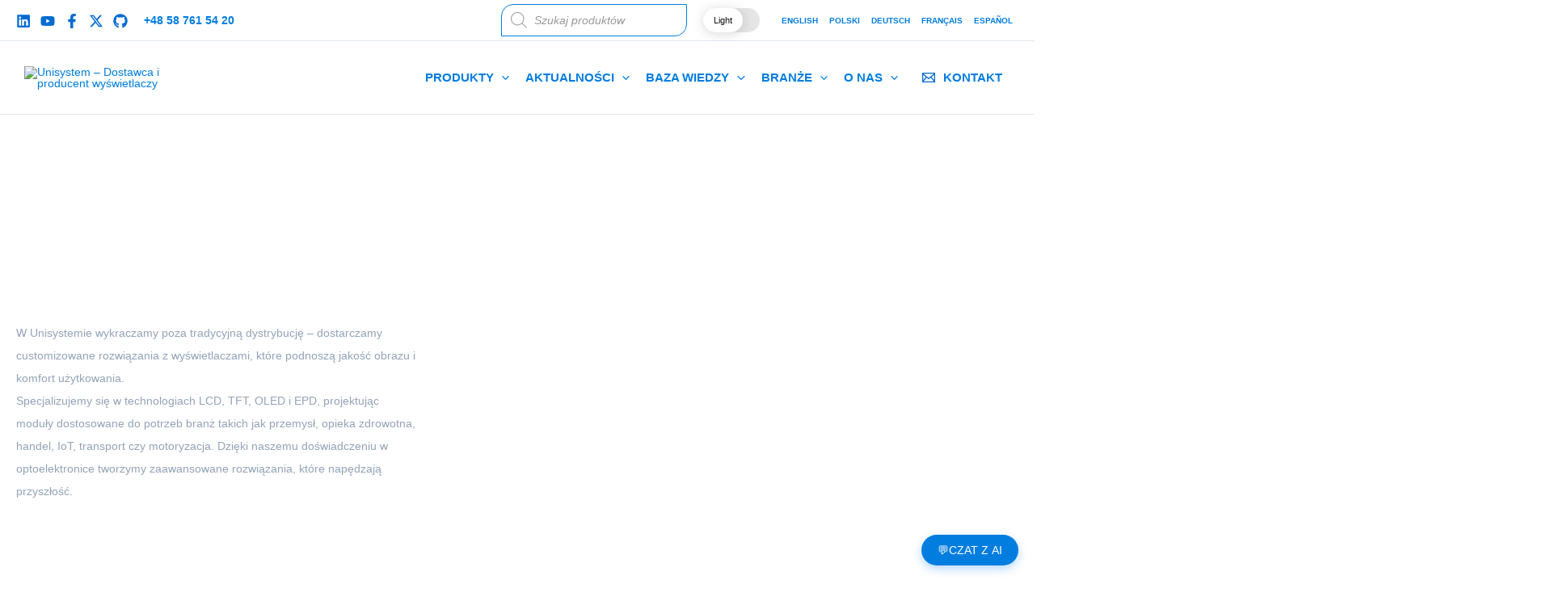

--- FILE ---
content_type: text/html; charset=UTF-8
request_url: https://unisystem.com/pl
body_size: 83641
content:
<!DOCTYPE html><html lang="pl-PL" class=""><head><meta charset="UTF-8"><meta name="viewport" content="width=device-width, initial-scale=1"><link rel="profile" href="https://gmpg.org/xfn/11"><meta name='robots' content='index, follow, max-image-preview:large, max-snippet:-1, max-video-preview:-1' /><style>img:is([sizes="auto" i],[sizes^="auto," i]){contain-intrinsic-size:3000px 1500px}</style> <script type="913fe51d5c077ba2775c359c-text/javascript">// Early mobile detection - runs before anything else
            window.__uniSystemIsMobile = false;
            
            // Check viewport width (client-side detection)
            if (window.innerWidth < 922) {
                window.__uniSystemIsMobile = true;
            }
            
            // Check for reduced motion preference
            window.__uniSystemReducedMotion = false;
            if (window.matchMedia && window.matchMedia('(prefers-reduced-motion: reduce)').matches) {
                window.__uniSystemReducedMotion = true;
            }
            
            // Skip animations flag combines both conditions
            window.__skipAnimations = window.__uniSystemIsMobile || window.__uniSystemReducedMotion;
            
            // Add appropriate class to HTML element
            if (!window.__skipAnimations) {
                document.documentElement.className += ' js-loading';
            }</script> <title>Unisystem: Ekspert w Dziedzinie Wyświetlaczy - Dostawca i producent przemysłowych systemów wizualizacji informacji</title><meta name="description" content="Unisystem jest liderem na rynku rozwiązań do wizualizacji informacji. Wspieramy naszych klientów poprzez dostarczanie kompletnych rozwiązań." /><link rel="canonical" href="https://unisystem.com/pl" /><meta property="og:locale" content="pl_PL" /><meta property="og:type" content="website" /><meta property="og:title" content="Unisystem" /><meta property="og:description" content="Unisystem jest liderem na rynku rozwiązań do wizualizacji informacji. Wspieramy naszych klientów poprzez dostarczanie kompletnych rozwiązań." /><meta property="og:url" content="https://unisystem.com/pl" /><meta property="og:site_name" content="Unisystem - Dostawca i producent wyświetlaczy" /><meta property="article:publisher" content="https://www.facebook.com/unisystemPL" /><meta property="article:modified_time" content="2025-10-09T08:05:47+00:00" /><meta property="og:image" content="https://unisystem.com/wp-content/uploads/2025/02/home-banner.webp" /><meta property="og:image:width" content="1200" /><meta property="og:image:height" content="1200" /><meta property="og:image:type" content="image/webp" /><meta name="twitter:card" content="summary_large_image" /> <script type="application/ld+json" class="yoast-schema-graph">{"@context":"https://schema.org","@graph":[{"@type":"WebPage","@id":"https://unisystem.com/pl","url":"https://unisystem.com/pl","name":"Unisystem: Ekspert w Dziedzinie Wyświetlaczy - Dostawca i producent przemysłowych systemów wizualizacji informacji","isPartOf":{"@id":"https://unisystem.com/pl#website"},"about":{"@id":"https://unisystem.com/pl#organization"},"primaryImageOfPage":{"@id":"https://unisystem.com/pl#primaryimage"},"image":{"@id":"https://unisystem.com/pl#primaryimage"},"thumbnailUrl":"https://unisystem.com/wp-content/uploads/2025/02/home-banner.webp","datePublished":"2022-04-07T11:15:38+00:00","dateModified":"2025-10-09T08:05:47+00:00","description":"Unisystem jest liderem na rynku rozwiązań do wizualizacji informacji. Wspieramy naszych klientów poprzez dostarczanie kompletnych rozwiązań.","breadcrumb":{"@id":"https://unisystem.com/pl#breadcrumb"},"inLanguage":"pl-PL","potentialAction":[{"@type":"ReadAction","target":["https://unisystem.com/pl"]}]},{"@type":"ImageObject","inLanguage":"pl-PL","@id":"https://unisystem.com/pl#primaryimage","url":"https://unisystem.com/wp-content/uploads/2025/02/home-banner.webp","contentUrl":"https://unisystem.com/wp-content/uploads/2025/02/home-banner.webp","width":1200,"height":1200},{"@type":"BreadcrumbList","@id":"https://unisystem.com/pl#breadcrumb","itemListElement":[{"@type":"ListItem","position":1,"name":"Unisystem"}]},{"@type":"WebSite","@id":"https://unisystem.com/pl#website","url":"https://unisystem.com/pl","name":"Unisystem - Dostawca i producent wyświetlaczy","description":"","publisher":{"@id":"https://unisystem.com/pl#organization"},"potentialAction":[{"@type":"SearchAction","target":{"@type":"EntryPoint","urlTemplate":"https://unisystem.com/pl?s={search_term_string}"},"query-input":{"@type":"PropertyValueSpecification","valueRequired":true,"valueName":"search_term_string"}}],"inLanguage":"pl-PL"},{"@type":"Organization","@id":"https://unisystem.com/pl#organization","name":"Unisystem","url":"https://unisystem.com/pl","logo":{"@type":"ImageObject","inLanguage":"pl-PL","@id":"https://unisystem.com/pl#/schema/logo/image/","url":"https://unisystem.com/wp-content/uploads/2022/11/cropped-cropped-Unisystem_avatar.png","contentUrl":"https://unisystem.com/wp-content/uploads/2022/11/cropped-cropped-Unisystem_avatar.png","width":512,"height":512,"caption":"Unisystem"},"image":{"@id":"https://unisystem.com/pl#/schema/logo/image/"},"sameAs":["https://www.facebook.com/unisystemPL","https://www.linkedin.com/company/unisystem-pl/","https://github.com/UnisystemDisplays/"],"description":"At Unisystem, we go beyond distribution – we provide customized display solutions that elevate image quality and user experience. Specializing in LCD, TFT, OLED, and EPD technologies, we create tailored display modules for industry, healthcare, commerce, IoT, transportation, automotive, and more. With our optoelectronics expertise, we provide cutting-edge innovations that power the future.","email":"contact@unisystem.com","telephone":"+48587615420","legalName":"Unisystem Sp. z o.o.","vatID":"PL5842741076"}]}</script> <meta name="msvalidate.01" content="13839B1419F1D50BF5FC07842FB11718" /><meta name="google-site-verification" content="kM0TUuK7aySslCFpkda9pMJjGSRZkqRd0pl-kjQZLrI" /><style id="critical-css">/* Combined critical CSS - all essential styles in one block */
            @media (min-width:922px){
                .ast-header-break-point .main-navigation .stack-on-mobile li{width:unset!important;}
                .ast-header-break-point .main-navigation{justify-content:flex-end!important;}
                .ast-header-break-point #ast-mobile-header,button.ast-menu-toggle span{display:none!important;}
                .ast-header-break-point .main-navigation ul .menu-item .menu-link{border:none!important;}
                .ast-header-break-point .main-header-menu{background-color:unset!important;}
                span.astra-mm-icon-label{display:inline-block!important;vertical-align:middle;line-height:0;margin:10px;fill:#007ddf;}
            }
            
            /* Animation base styles - combined */
            img, .AboveTheFold, .wp-block-cover, .header-content, .hero-section,
            .banner, .wp-block-cover__image-background, .entry-content > :first-child,
            .entry-content > :nth-child(2), .entry-content > :nth-child(3),
            .wp-block-image img, figure img, .wp-post-image {
                opacity: 1 !important;
                visibility: visible !important;
                animation: none !important;
            }
            
            /* Mobile-first approach - show everything by default at smaller screens */
            @media (max-width: 921px) {
                .gsap-animation, .gsap-p-animation, .gsap-button-animation,
                .assembly-animation figure, .okladka {
                    opacity: 1 !important;
                    visibility: visible !important;
                }
            }
    
            /* Desktop animations - only apply to animation classes */
            @media (min-width: 922px) {
                /* Initial hidden state for animations on desktop */
                .gsap-animation:not(.AboveTheFold):not(img),
                .gsap-p-animation:not(.AboveTheFold):not(img),
                .gsap-button-animation:not(.AboveTheFold):not(img),
                .assembly-animation figure:not(.AboveTheFold):not(img),
                .okladka:not(.AboveTheFold):not(img) {
                    opacity: 0;
                    visibility: hidden;
                }
    
                /* Targeted fallback for when JS is not available or not loaded yet */
                html:not(.js-loading):not(.js) .gsap-animation,
                html:not(.js-loading):not(.js) .gsap-p-animation,
                html:not(.js-loading):not(.js) .gsap-button-animation,
                html:not(.js-loading):not(.js) .assembly-animation figure,
                html:not(.js-loading):not(.js) .okladka,
                html:not(.js-loading):not(.js) .entry-content > div,
                html:not(.js-loading):not(.js) .entry-content > p,
                html:not(.js-loading):not(.js) .entry-content > h1,
                html:not(.js-loading):not(.js) .entry-content > h2,
                html:not(.js-loading):not(.js) .entry-content > h3,
                html:not(.js-loading):not(.js) .entry-content > section,
                html:not(.js-loading):not(.js) .ast-container > .main-content {
                    animation: showNoJs 0s 0.5s forwards !important;
                }
                
                /* Same for force-show-elements class */
                html.force-show-elements .gsap-animation,
                html.force-show-elements .gsap-p-animation,
                html.force-show-elements .gsap-button-animation,
                html.force-show-elements .assembly-animation figure,
                html.force-show-elements .okladka,
                html.force-show-elements .entry-content > div,
                html.force-show-elements .entry-content > p,
                html.force-show-elements .entry-content > h1,
                html.force-show-elements .entry-content > h2,
                html.force-show-elements .entry-content > h3,
                html.force-show-elements .entry-content > section,
                html.force-show-elements .ast-container > .main-content {
                    opacity: 1 !important;
                    visibility: visible !important;
                    transform: none !important;
                }
    
                @keyframes showNoJs {
                    to {
                        opacity: 1 !important;
                        visibility: visible !important;
                    }
                }
                
                /* After 2 seconds, show everything (failsafe) */
                .gsap-animation,
                .gsap-p-animation,
                .gsap-button-animation,
                .assembly-animation figure,
                .okladka {
                    animation: forceShow 0s 2s forwards !important;
                }
                
                @keyframes forceShow {
                    to {
                        opacity: 1 !important;
                        visibility: visible !important;
                    }
                }
            }
    
            /* Ensure mobile menus work correctly */
            html:not(.js-loading):not(.js) .ast-mobile-popup-overlay:not(.active), 
            html:not(.js-loading):not(.js) .ast-mobile-popup-drawer:not(.active) .ast-mobile-popup-inner,
            html:not(.js-loading):not(.js) .ast-mobile-popup-drawer:not(.active) .ast-mobile-popup-inner .ast-mobile-popup-content,
            html.force-show-elements .ast-mobile-popup-overlay:not(.active), 
            html.force-show-elements .ast-mobile-popup-drawer:not(.active) .ast-mobile-popup-inner,
            html.force-show-elements .ast-mobile-popup-drawer:not(.active) .ast-mobile-popup-inner .ast-mobile-popup-content {
                opacity: 0 !important;
                visibility: hidden !important;
            }
    
            /* Only show appropriate header based on viewport */
            @media (min-width: 922px) {
                /* On desktop, show only the desktop header */
                #ast-desktop-header {
                    display: block !important;
                }
                #ast-mobile-header {
                    display: none !important;
                }
            }
    
            @media (max-width: 921px) {
                /* On mobile, show only the mobile header */
                #ast-mobile-header {
                    display: block !important;
                }
                #ast-desktop-header {
                    display: none !important;
                }
            }
    
            /* Fix for duplicate menu items */
            .site-header:not(:first-of-type),
            .ast-primary-header-bar:not(:first-of-type),
            .ast-mobile-header-wrap:not(:first-of-type) {
                display: none !important;
            }
            
            /* Hide cookie popups and other overlays initially */
            #cookie-law-info-bar, 
            .cookie-law-info-bar,
            .cookieyes-banner,
            #cookieyes-banner,
            .cky-consent-container,
            .cky-modal,
            .cky-overlay {
                transition: none !important;
                animation: none !important;
            }</style><link rel="preconnect" href="https://www.googletagmanager.com" crossorigin><link rel="preconnect" href="https://cdn-cookieyes.com" crossorigin><link rel="preconnect" href="https://connect.facebook.net" crossorigin><link rel="preconnect" href="https://snap.licdn.com" crossorigin>         <script type="913fe51d5c077ba2775c359c-text/javascript">(function() {
                // Constants
                const MOBILE_BREAKPOINT = 922;
                
                // Mobile detection - early and reliable
                window.isMobile = false;
                
                // Check user agent (server-side detection passed via PHP)
                                
                // Check viewport width (client-side detection)
                if (window.innerWidth < MOBILE_BREAKPOINT) {
                    window.isMobile = true;
                }
                
                // Add resize listener to update in case of orientation changes or browser resizing
                window.addEventListener('resize', function() {
                    window.isMobile = window.innerWidth < MOBILE_BREAKPOINT;
                });
                
                // Add JS indicator to HTML tag
                if (!window.isMobile) {
                    document.documentElement.className += ' js-loading';
                }
                
                // Setup animation framework
                window.__animReady = window.isMobile; // Ready immediately on mobile
                window.__animQueue = [];
                
                // Add event listener for animation initialization
                window.addEventListener('animations-initialized', function() {
                    window.__animReady = true;
                    window.__animQueue.forEach(fn => { 
                        try { 
                            fn(); 
                        } catch(e) { 
                            // Silently catch errors
                        } 
                    });
                    document.documentElement.classList.remove('js-loading');
                    document.documentElement.classList.add('js');
                });
                
                // Function to prepare above-the-fold content - should run immediately
                window.prepareAboveTheFold = function() {
                    // Make images visible immediately
                    document.querySelectorAll('img').forEach(img => {
                        img.style.opacity = '1';
                        img.style.visibility = 'visible'; 
                    });
                    
                    // Also ensure above-the-fold content is visible
                    var aboveElements = document.querySelectorAll(
                        '.AboveTheFold, .wp-block-cover, .header-content, .hero-section, ' +
                        '.banner, .wp-block-cover__image-background, .entry-content > :first-child'
                    );
                    
                    aboveElements.forEach(el => {
                        el.style.opacity = '1';
                        el.style.visibility = 'visible';
                    });
                    
                    // On mobile, make everything visible
                    if (window.isMobile) {
                        document.querySelectorAll('.gsap-animation, .gsap-p-animation, .gsap-button-animation, ' +
                            '.assembly-animation figure, .okladka').forEach(el => {
                            el.style.opacity = '1';
                            el.style.visibility = 'visible';
                        });
                        
                        // Dispatch event for compatibility
                        if (!window.__animReady) {
                            window.dispatchEvent(new Event('animations-initialized'));
                        }
                    }
                };
                
                // Run immediately for above-fold content
                prepareAboveTheFold();
                
                // Also run when DOM is loaded
                document.addEventListener('DOMContentLoaded', prepareAboveTheFold);
                
                // Failsafe: Show content after timeout
                setTimeout(function() {
                    if (!window.__animReady) {
                        document.documentElement.classList.add('force-show-elements');
                        window.dispatchEvent(new Event('animations-initialized'));
                    }
                }, 2000); // 2 second failsafe
                
                // LCP Optimization - find and optimize hero images
                if (document.body && (
                    document.body.classList.contains('home') || 
                    document.body.classList.contains('page'))) {
                    
                    const optimizeLCPImages = function() {
                        const lcpCandidates = document.querySelectorAll(
                            '.wp-block-cover img, .hero-section img, .banner img, ' +
                            '.entry-header img.wp-post-image'
                        );
                        
                        if (lcpCandidates.length > 0) {
                            // Only optimize the first few images
                            for (let i = 0; i < Math.min(lcpCandidates.length, 2); i++) {
                                const el = lcpCandidates[i];
                                
                                if (el.tagName === 'IMG') {
                                    // Don't change existing attributes if already set
                                    if (!el.hasAttribute('fetchpriority')) {
                                        el.setAttribute('fetchpriority', 'high');
                                    }
                                    if (!el.hasAttribute('loading')) {
                                        el.setAttribute('loading', 'eager');
                                    }
                                }
                            }
                        }
                    };
                    
                    // Run immediately if possible
                    optimizeLCPImages();
                    
                    // Also run when DOM is loaded
                    document.addEventListener('DOMContentLoaded', optimizeLCPImages);
                }
            })();</script> <link rel="dns-prefetch" href="https://www.google-analytics.com"><link rel="dns-prefetch" href="https://googleads.g.doubleclick.net"><link rel="dns-prefetch" href="https://stats.g.doubleclick.net"><link rel="dns-prefetch" href="https://an.gr-wcon.com"><link rel="shortcut icon" href="https://unisystem.com/pl/favicon.ico" /><meta name="msapplication-TileImage" content="https://unisystem.com/wp-content/uploads/2022/11/cropped-cropped-Unisystem_avatar-150x150.png" /><meta http-equiv="x-dns-prefetch-control" content="on"><link rel="preconnect" href="https://cdn-cookieyes.com" crossorigin><link rel="preconnect" href="https://www.googletagmanager.com" crossorigin><link rel="preconnect" href="https://www.google-analytics.com" crossorigin><link rel="dns-prefetch" href="https://googleads.g.doubleclick.net"><link rel="dns-prefetch" href="https://stats.g.doubleclick.net"><link rel="dns-prefetch" href="https://an.gr-wcon.com"><link rel="preload" href="https://unisystem.com/wp-content/themes/uni-child/uni-logo.svg" as="image">         <script type="913fe51d5c077ba2775c359c-text/javascript">!function(f,b,e,v,n,t,s)
        {if(f.fbq)return;n=f.fbq=function(){n.callMethod?
        n.callMethod.apply(n,arguments):n.queue.push(arguments)};
        if(!f._fbq)f._fbq=n;n.push=n;n.loaded=!0;n.version='2.0';
        n.queue=[];t=b.createElement(e);t.async=!0;
        t.src=v;s=b.getElementsByTagName(e)[0];
        s.parentNode.insertBefore(t,s)}(window, document,'script',
        'https://connect.facebook.net/en_US/fbevents.js');
        fbq('init', '840008565114224');
        fbq('track', 'PageView');</script> 
 <script type="913fe51d5c077ba2775c359c-text/javascript">_linkedin_partner_id = "8682201";
        window._linkedin_data_partner_ids = window._linkedin_data_partner_ids || [];
        window._linkedin_data_partner_ids.push(_linkedin_partner_id);</script><script type="913fe51d5c077ba2775c359c-text/javascript">(function(l) {
        if (!l){window.lintrk = function(a,b){window.lintrk.q.push([a,b])};
        window.lintrk.q=[]}
        var s = document.getElementsByTagName("script")[0];
        var b = document.createElement("script");
        b.type = "text/javascript";b.async = true;
        b.src = "https://snap.licdn.com/li.lms-analytics/insight.min.js";
        s.parentNode.insertBefore(b, s);})(window.lintrk);</script>  <script type="913fe51d5c077ba2775c359c-text/javascript">// Unified resource monitoring and optimization
            (function() {
                // Configuration
                const ANALYTICS_TIMEOUT = 5000;
                const SCRIPT_TIMEOUT = 4000;
                
                // Analytics domains to monitor
                const ANALYTICS_PATTERNS = [
                    'google-analytics.com',
                    'googletagmanager.com',
                    'g.doubleclick.net',
                    'ga-audiences',
                    'analytics',
                    'gtm.',
                    'gr-wcon.com',
                    'cdn-cookieyes.com'
                ];
                
                // State tracking
                let timeoutIds = {};
                let abortControllers = {};
                let slowResources = [];
                let domainStats = {};
                
                // Check if URL is for analytics
                function isAnalyticsUrl(url) {
                    return ANALYTICS_PATTERNS.some(pattern => url.includes(pattern));
                }
                
                // Extract domain from URL
                function extractDomain(url) {
                    try {
                        return new URL(url).hostname;
                    } catch (e) {
                        // Fallback for invalid URLs
                        const match = url.match(/^(?:https?:\/\/)?([^\/]+)/i);
                        return match ? match[1] : 'unknown';
                    }
                }
                
                // 1. Intercept fetch requests to analytics domains
                if (window.fetch) {
                    const originalFetch = window.fetch;
                    window.fetch = function(resource, options) {
                        // Check if this is an analytics request
                        const url = resource instanceof Request ? resource.url : resource;
                        
                        if (typeof url === 'string' && isAnalyticsUrl(url)) {
                            // Create abort controller
                            const controller = new AbortController();
                            const signal = controller.signal;
                            
                            // Merge with existing options
                            options = Object.assign({}, options || {}, { signal });
                            
                            // Create unique ID for this request
                            const requestId = Date.now() + '-' + Math.random().toString(36).substr(2, 9);
                            abortControllers[requestId] = controller;
                            
                            // Set timeout to abort if taking too long
                            timeoutIds[requestId] = setTimeout(() => {
                                if (abortControllers[requestId]) {
                                    controller.abort();
                                    delete abortControllers[requestId];
                                    delete timeoutIds[requestId];
                                }
                            }, ANALYTICS_TIMEOUT);
                            
                            // Create a promise to handle the fetch
                            return originalFetch(resource, options)
                                .then(response => {
                                    // Clear timeout on success
                                    if (timeoutIds[requestId]) {
                                        clearTimeout(timeoutIds[requestId]);
                                        delete timeoutIds[requestId];
                                        delete abortControllers[requestId];
                                    }
                                    return response;
                                })
                                .catch(error => {
                                    // Clear timeout on error
                                    if (timeoutIds[requestId]) {
                                        clearTimeout(timeoutIds[requestId]);
                                        delete timeoutIds[requestId];
                                        delete abortControllers[requestId];
                                    }
                                    
                                    // Only log aborted requests, rethrow other errors
                                    if (error.name === 'AbortError') {
                                        // Return empty Response instead of throwing
                                        return new Response('', { 
                                            status: 204,
                                            statusText: 'No Content (Aborted by timeout)'
                                        });
                                    }
                                    throw error;
                                });
                        }
                        
                        // Not an analytics URL, proceed normally
                        return originalFetch.apply(this, arguments);
                    };
                }
                
                // 2. Monitor script elements with MutationObserver
                if (window.MutationObserver) {
                    const observer = new MutationObserver(mutations => {
                        mutations.forEach(mutation => {
                            if (mutation.type === 'childList') {
                                mutation.addedNodes.forEach(node => {
                                    if (node.tagName === 'SCRIPT' && node.src && isAnalyticsUrl(node.src)) {
                                        // Monitor script loading time
                                        const scriptId = Date.now() + '-' + Math.random().toString(36).substr(2, 9);
                                        const startTime = performance.now();
                                        
                                        // Set timeout
                                        timeoutIds[scriptId] = setTimeout(() => {
                                            if (node.parentNode && !node.dataset.loaded) {
                                                node.parentNode.removeChild(node);
                                            }
                                            delete timeoutIds[scriptId];
                                        }, SCRIPT_TIMEOUT);
                                        
                                        // Mark as loaded when it loads
                                        node.onload = function() {
                                            node.dataset.loaded = true;
                                            if (timeoutIds[scriptId]) {
                                                clearTimeout(timeoutIds[scriptId]);
                                                delete timeoutIds[scriptId];
                                            }
                                        };
                                        
                                        // Handle errors
                                        node.onerror = function() {
                                            if (timeoutIds[scriptId]) {
                                                clearTimeout(timeoutIds[scriptId]);
                                                delete timeoutIds[scriptId];
                                            }
                                        };
                                    }
                                });
                            }
                        });
                    });
                    
                    // Start observing script additions when DOM is ready
                    if (document.readyState === 'loading') {
                        document.addEventListener('DOMContentLoaded', () => {
                            observer.observe(document.documentElement, {
                                childList: true,
                                subtree: true
                            });
                        });
                    } else {
                        observer.observe(document.documentElement, {
                            childList: true,
                            subtree: true
                        });
                    }
                }
                
                // 3. Performance monitoring
                if (window.performance && window.performance.getEntriesByType) {
                    // Monitor resource timing for analytics
                    function checkResourceTiming() {
                        // Get resource timing entries
                        const resources = window.performance.getEntriesByType('resource');
                        
                        resources.forEach(entry => {
                            const url = entry.name;
                            const domain = extractDomain(url);
                            const duration = entry.duration;
                            
                            // Skip very fast resources and same-origin resources
                            if (duration < 1000 || domain === window.location.hostname) {
                                return;
                            }
                            
                            // Update domain statistics
                            if (!domainStats[domain]) {
                                domainStats[domain] = {
                                    requests: 0,
                                    totalTime: 0,
                                    slowRequests: 0
                                };
                            }
                            
                            domainStats[domain].requests++;
                            domainStats[domain].totalTime += duration;
                            
                            if (duration > 2000) {
                                domainStats[domain].slowRequests++;
                            }
                            
                            // Check if it's an analytics resource
                            const isAnalytics = ANALYTICS_PATTERNS.some(pattern => 
                                url.includes(pattern)
                            );
                            
                            // Track very slow analytics resources
                            if (isAnalytics && duration > ANALYTICS_TIMEOUT) {
                                // Add to tracked resources
                                if (!slowResources.some(r => r.url === url)) {
                                    slowResources.push({
                                        url: url,
                                        domain: domain,
                                        duration: duration,
                                        timestamp: new Date().getTime()
                                    });
                                }
                            }
                        });
                        
                        // Clean up old entries
                        const now = new Date().getTime();
                        slowResources = slowResources.filter(resource => 
                            (now - resource.timestamp) < 30000 // Keep entries from the last 30 seconds
                        );
                        
                        // Find problematic domains
                        const problematicDomains = [];
                        
                        Object.keys(domainStats).forEach(domain => {
                            const stats = domainStats[domain];
                            if (stats.requests > 0) {
                                const avgTime = stats.totalTime / stats.requests;
                                
                                // Consider domains with many slow requests as problematic
                                if (stats.slowRequests > 2 && avgTime > 3000) {
                                    problematicDomains.push({
                                        domain,
                                        avgTime: Math.round(avgTime),
                                        requests: stats.requests,
                                        slowRequests: stats.slowRequests
                                    });
                                }
                            }
                        });
                        
                        // Take action if we have problematic domains
                        if (problematicDomains.length > 0 || slowResources.length > 0) {
                            // Reduce priority of background tasks if scheduler API is available
                            if ('scheduler' in window) {
                                scheduler.postTask(() => {
                                    // Do nothing - just defer
                                }, { priority: 'background' });
                            }
                        }
                    }
                    
                    // Set up periodic checking
                    const intervalId = setInterval(checkResourceTiming, 5000);
                    
                    // Clean up on page unload
                    window.addEventListener('beforeunload', () => {
                        clearInterval(intervalId);
                        
                        // Clear all timeouts
                        Object.keys(timeoutIds).forEach(id => {
                            clearTimeout(timeoutIds[id]);
                        });
                        
                        // Abort all pending requests
                        Object.keys(abortControllers).forEach(id => {
                            abortControllers[id].abort();
                        });
                    });
                }
            })();</script>  <script async src="https://www.googletagmanager.com/gtag/js?id=AW-821929331" type="913fe51d5c077ba2775c359c-text/javascript"></script> <script type="913fe51d5c077ba2775c359c-text/javascript">window.dataLayer = window.dataLayer || [];
          function gtag(){dataLayer.push(arguments);}
          gtag('js', new Date());

          gtag('config', 'AW-821929331');</script> <style id="litespeed-ccss">img:is([sizes="auto" i],[sizes^="auto," i]){contain-intrinsic-size:3000px 1500px}@media (min-width:922px){button.ast-menu-toggle span{display:none}span.astra-mm-icon-label{display:inline-block;vertical-align:middle;line-height:0;margin:10px;fill:#007ddf}}.gsap-animation,.gsap-p-animation,.gsap-button-animation,.assembly-animation figure{opacity:0;visibility:hidden}html.no-js .gsap-animation,html.no-js .gsap-p-animation,html.no-js .gsap-button-animation,html.no-js .assembly-animation figure{opacity:1!important;visibility:visible!important}.wp-block-button__link{box-sizing:border-box;display:inline-block;text-align:center;word-break:break-word}:where(.wp-block-button__link){border-radius:9999px;box-shadow:none;padding:calc(.667em + 2px) calc(1.333em + 2px);text-decoration:none}.wp-block-buttons>.wp-block-button{display:inline-block;margin:0}.wp-block-buttons.is-content-justification-left{justify-content:flex-start}.wp-block-columns{align-items:normal!important;box-sizing:border-box;display:flex;flex-wrap:wrap!important}@media (min-width:782px){.wp-block-columns{flex-wrap:nowrap!important}}@media (max-width:781px){.wp-block-columns:not(.is-not-stacked-on-mobile)>.wp-block-column{flex-basis:100%!important}}@media (min-width:782px){.wp-block-columns:not(.is-not-stacked-on-mobile)>.wp-block-column{flex-basis:0;flex-grow:1}.wp-block-columns:not(.is-not-stacked-on-mobile)>.wp-block-column[style*=flex-basis]{flex-grow:0}}:where(.wp-block-columns){margin-bottom:1.75em}.wp-block-column{flex-grow:1;min-width:0;overflow-wrap:break-word;word-break:break-word}.wp-block-image img{box-sizing:border-box;height:auto;max-width:100%;vertical-align:bottom}.wp-block-image.aligncenter{text-align:center}.wp-block-image.aligncenter{display:table}ul{box-sizing:border-box}.wp-block-post-date{box-sizing:border-box}.wp-block-post-featured-image{margin-left:0;margin-right:0}.wp-block-post-featured-image a{display:block;height:100%}.wp-block-post-featured-image :where(img){box-sizing:border-box;height:auto;max-width:100%;vertical-align:bottom;width:100%}.wp-block-post-featured-image{position:relative}.wp-block-post-title{box-sizing:border-box}.wp-block-post-title{word-break:break-word}.wp-block-post-title :where(a){display:inline-block;font-family:inherit;font-size:inherit;font-style:inherit;font-weight:inherit;letter-spacing:inherit;line-height:inherit;text-decoration:inherit}.entry-content{counter-reset:footnotes}:root{--wp--preset--font-size--normal:16px;--wp--preset--font-size--huge:42px}.aligncenter{clear:both}.screen-reader-text{border:0;clip:rect(1px,1px,1px,1px);clip-path:inset(50%);height:1px;margin:-1px;overflow:hidden;padding:0;position:absolute;width:1px;word-wrap:normal!important}html :where(img[class*=wp-image-]){height:auto;max-width:100%}:where(figure){margin:0 0 1em}.mode-switch-border{width:90px;height:40px;position:relative}.mode-switch-border label,.mode-switch-border .toggle{height:100%;border-radius:100px}.mode-label{display:flex;justify-content:center;position:relative;width:100%;background-color:rgba(0,0,0,.1);border-radius:100px;position:relative}.mode-label .toggle{position:absolute;width:70%;background-color:#fff;box-shadow:0 2px 15px rgba(0,0,0,.15);left:0}.mode-label .names{font-size:70%;font-weight:bolder;width:100%;height:100%;position:absolute;display:flex;justify-content:center}.mode-label .light,.mode-label .dark{width:100%;align-items:center;display:flex;font-family:arial;justify-content:center}.mode-label .dark{color:#fff}.mode-label .light{color:#111}[type=checkbox]#mode-switch+.mode-label .dark{opacity:0;width:0}[type=checkbox]#mode-switch+.mode-label .light{opacity:1;width:70%;margin:0 auto 0 0}#mode-switch[type=checkbox]{display:none}body,figure,h2,html,li,p,ul{border:0;font-size:100%;font-style:inherit;font-weight:inherit;margin:0;outline:0;padding:0;vertical-align:baseline}html{-webkit-text-size-adjust:100%;-ms-text-size-adjust:100%}body{margin:0}main,nav{display:block}a{background-color:transparent}a,a:visited{text-decoration:none}strong{font-weight:700}img{border:0}svg:not(:root){overflow:hidden}figure{margin:0}button,input{color:inherit;font:inherit;margin:0}button{overflow:visible}button{text-transform:none}button{-webkit-appearance:button}button::-moz-focus-inner,input::-moz-focus-inner{border:0;padding:0}input{line-height:normal}input[type=checkbox]{box-sizing:border-box;padding:0}input[type=search]{-webkit-appearance:textfield;box-sizing:content-box}input[type=search]::-webkit-search-cancel-button,input[type=search]::-webkit-search-decoration{-webkit-appearance:none}.ast-container{max-width:100%}.ast-container{margin-left:auto;margin-right:auto;padding-left:20px;padding-right:20px}h2{clear:both}.entry-content h2,h2{color:#808285;font-size:1.7em;line-height:1.3}html{box-sizing:border-box}*,:after,:before{box-sizing:inherit}body{color:#808285;background:#fff;font-style:normal}ul{margin:0 0 1.5em 3em}ul{list-style:disc}li>ul{margin-bottom:0;margin-left:1.5em}strong{font-weight:700}img{height:auto;max-width:100%}button,input{color:#808285;font-weight:400;font-size:100%;margin:0;vertical-align:baseline}button,input{line-height:normal}button{border:1px solid;border-color:var(--ast-border-color);border-radius:2px;background:#e6e6e6;padding:.6em 1em .4em;color:#fff}input[type=search]{color:#666;border:1px solid var(--ast-border-color);border-radius:2px;-webkit-appearance:none}a{color:#4169e1}.screen-reader-text{border:0;clip:rect(1px,1px,1px,1px);height:1px;margin:-1px;overflow:hidden;padding:0;position:absolute;width:1px;word-wrap:normal!important}.aligncenter{clear:both;text-align:center;display:block;margin-left:auto;margin-right:auto}body{-webkit-font-smoothing:antialiased;-moz-osx-font-smoothing:grayscale}body:not(.logged-in){position:relative}#page{position:relative}a{text-decoration:none}img{vertical-align:middle}.entry-content h2{margin-bottom:20px}p{margin-bottom:1.75em}.search-form .search-field{outline:0}.ast-search-menu-icon{position:relative;z-index:3}input{line-height:1}body,button{line-height:1.85714285714286}.ast-hidden{display:none!important}body{background-color:#fff}#page{display:block}#primary{width:100%}#primary{margin:4em 0}.main-navigation{height:100%;-js-display:inline-flex;display:inline-flex}.main-navigation ul{list-style:none;margin:0;padding-left:0;position:relative}.main-header-menu .menu-link{text-decoration:none;padding:0 1em;display:inline-block}.main-header-menu .menu-item{position:relative}.main-header-menu .sub-menu{width:240px;background:#fff;left:-999em;position:absolute;top:100%;z-index:99999;visibility:hidden}.main-header-menu .sub-menu .menu-link{padding:.9em 1em;display:block;word-wrap:break-word}.main-header-menu .sub-menu .menu-item:not(.menu-item-has-children) .menu-link .icon-arrow:first-of-type{display:none}#ast-desktop-header .main-header-menu .sub-menu .menu-item.menu-item-has-children>.menu-link .icon-arrow{display:none}#ast-desktop-header .main-header-menu .sub-menu .menu-item.menu-item-has-children>.menu-link .ast-header-navigation-arrow{position:absolute;right:.6em;top:50%;transform:translate(0,-50%) rotate(270deg)}#ast-desktop-header .main-header-menu .sub-menu .menu-item.menu-item-has-children>.menu-link .ast-header-navigation-arrow .icon-arrow{display:block}#ast-desktop-header .main-header-menu .sub-menu .menu-item.menu-item-has-children>.menu-link .ast-header-navigation-arrow .icon-arrow svg{margin:0}.main-header-menu .sub-menu .sub-menu{top:0}.submenu-with-border .sub-menu{border-width:1px;border-style:solid}.submenu-with-border .sub-menu .menu-link{border-width:0 0 1px;border-style:solid}.submenu-with-border .sub-menu .sub-menu{top:-2px}.ast-desktop .submenu-with-border .sub-menu>.menu-item:last-child>.menu-link{border-bottom-style:none}.ast-button-wrap{display:inline-block}.ast-button-wrap button{box-shadow:none;border:none}.ast-button-wrap .menu-toggle{padding:0;width:2.2em;height:2.1em;font-size:1.5em;font-weight:400;border-radius:2px;-webkit-font-smoothing:antialiased;-moz-osx-font-smoothing:grayscale;border-radius:2px;vertical-align:middle;line-height:1.85714285714286}.ast-button-wrap .menu-toggle.main-header-menu-toggle{padding:0 .5em;width:auto;text-align:center}.header-main-layout-1 .ast-main-header-bar-alignment{margin-left:auto}.site-navigation{height:100%}.ast-icon.icon-arrow svg{height:.6em;width:.6em;position:relative;margin-left:10px}.ast-icon svg{fill:currentColor}.hentry{margin:0 0 1.5em}body{overflow-x:hidden}.widget{margin:0 0 2.8em}.widget:last-child{margin-bottom:0}.ast-builder-grid-row{display:grid;grid-template-columns:auto auto;align-items:center;grid-column-gap:20px;overflow-wrap:anywhere}.ast-builder-grid-row>.site-header-section{flex-wrap:nowrap}.ast-builder-grid-row.ast-grid-center-col-layout{grid-template-columns:1fr auto 1fr}.ast-builder-layout-element{align-items:center}.ast-builder-grid-row.ast-grid-center-col-layout-only{-js-display:flex;display:flex;height:100%;justify-content:center}.ast-builder-grid-row.ast-grid-center-col-layout-only .ast-grid-section-center{flex-grow:1}.site-header-section{height:100%;min-height:0;align-items:center}.site-header-section>*{padding:0 10px}.site-header-section>div:first-child{padding-left:0}.site-header-section>div:last-child{padding-right:0}.site-header-section .ast-builder-menu{align-items:center}.ast-builder-layout-element.ast-header-search{height:auto}.ast-grid-right-section{justify-content:flex-end}.ast-logo-title-inline .ast-site-identity{padding:1em 0;-js-display:inline-flex;display:inline-flex;vertical-align:middle;align-items:center}.ast-grid-section-center{justify-content:center}.ast-builder-social-element{line-height:1;color:#3a3a3a;background:0 0;vertical-align:middle;margin-left:6px;margin-right:6px;justify-content:center;align-items:center}.ahfb-svg-iconset{-js-display:inline-flex;display:inline-flex;align-self:center}.ahfb-svg-iconset svg{width:17px;height:17px}.ast-builder-grid-row-container{display:grid;align-content:center}.main-header-bar .main-header-bar-navigation{height:100%}.ast-nav-menu .sub-menu{line-height:1.45}.ast-builder-menu .main-navigation{padding:0}.ast-builder-menu .main-navigation>ul{align-self:center}.menu-toggle .ast-close-svg{display:none}.ast-mobile-header-wrap .menu-toggle .mobile-menu-toggle-icon{-js-display:inline-flex;display:inline-flex;align-self:center}.ast-mobile-header-wrap .ast-button-wrap .menu-toggle.main-header-menu-toggle{-js-display:flex;display:flex;align-items:center;width:auto;height:auto}.menu-toggle .mobile-menu-toggle-icon{-js-display:inline-flex;display:inline-flex;align-self:center}.ast-button-wrap .menu-toggle.main-header-menu-toggle{padding:.5em;align-items:center;-js-display:flex;display:flex}.ast-search-menu-icon.ast-inline-search .search-field{width:100%;padding:.6em;padding-right:5.5em}.site-header{z-index:99;position:relative}.main-header-bar-wrap{position:relative}.main-header-bar{background-color:#fff;border-bottom-color:var(--ast-border-color);border-bottom-style:solid}.main-header-bar{margin-left:auto;margin-right:auto}.ast-desktop .main-header-menu.ast-menu-shadow .sub-menu{box-shadow:0 4px 10px -2px rgba(0,0,0,.1)}.site-branding{line-height:1;align-self:center}.ast-menu-toggle{display:none;background:0 0;color:inherit;border-style:dotted;border-color:transparent}.main-header-bar{z-index:4;position:relative}.main-header-bar .main-header-bar-navigation .sub-menu{line-height:1.45}.main-header-bar .main-header-bar-navigation .menu-item-has-children>.menu-link:after{line-height:normal}.ast-site-identity{padding:1em 0}.ast-desktop .main-header-menu>.menu-item .sub-menu:before{position:absolute;content:'';top:0;left:0;width:100%;transform:translateY(-100%)}input[type=search]{color:#666;padding:.75em;height:auto;border-width:1px;border-style:solid;border-color:var(--ast-border-color);border-radius:2px;background:var(--ast-comment-inputs-background);box-shadow:none;box-sizing:border-box}.page .entry-header{margin-bottom:1.5em}.ast-single-post .entry-header.ast-header-without-markup{margin-bottom:0}.entry-header{margin-bottom:1.2em;word-wrap:break-word}.entry-content{word-wrap:break-word}.entry-content p{margin-bottom:1.6em}.entry-content:after{display:table;clear:both;content:''}.ast-flex{-js-display:flex;display:flex;flex-wrap:wrap}.ast-inline-flex{-js-display:inline-flex;display:inline-flex;align-items:center;flex-wrap:wrap;align-content:center}.ast-flex-grow-1{flex-grow:1}:root{--ast-post-nav-space:0;--ast-container-default-xlg-padding:3em;--ast-container-default-lg-padding:3em;--ast-container-default-slg-padding:2em;--ast-container-default-md-padding:3em;--ast-container-default-sm-padding:3em;--ast-container-default-xs-padding:2.4em;--ast-container-default-xxs-padding:1.8em;--ast-code-block-background:#eceff3;--ast-comment-inputs-background:#f9fafb;--ast-normal-container-width:1300px;--ast-narrow-container-width:750px;--ast-blog-title-font-weight:400;--ast-blog-meta-weight:inherit;--ast-global-color-primary:var(--ast-global-color-5);--ast-global-color-secondary:var(--ast-global-color-4);--ast-global-color-alternate-background:var(--ast-global-color-7);--ast-global-color-subtle-background:var(--ast-global-color-6);--ast-bg-style-guide:#f8fafc;--ast-shadow-style-guide:0px 0px 4px 0 #00000057;--ast-global-dark-bg-style:#fff;--ast-global-dark-lfs:#fbfbfb;--ast-widget-bg-color:#fafafa;--ast-wc-container-head-bg-color:#fbfbfb;--ast-title-layout-bg:#eee;--ast-search-border-color:#e7e7e7;--ast-lifter-hover-bg:#e6e6e6;--ast-gallery-block-color:#000;--srfm-color-input-label:var(--ast-global-color-2)}html{font-size:87.5%}a{color:#007ddf}body,button,input{font-family:Inter,Arial,Helvetica,sans-serif;font-weight:300;font-size:14px;font-size:1rem;line-height:var(--ast-body-line-height,2em)}h2,.entry-content h2{font-family:Eurostile,Tahoma,Verdana,sans-serif;font-weight:700}header .custom-logo-link img{max-width:192px;width:192px}.astra-logo-svg{width:192px}h2,.entry-content h2{font-size:30px;font-size:2.1428571428571rem;font-weight:700;font-family:Eurostile,Tahoma,Verdana,sans-serif;line-height:1.3em}body,h2,.entry-content h2{color:#4b4f58}.ast-single-post .entry-content a{text-decoration:underline}.ast-single-post .wp-block-button .wp-block-button__link{text-decoration:none}input{outline:none}.ast-logo-title-inline .site-logo-img{padding-right:1em}@media (max-width:921.9px){#ast-desktop-header{display:none}}@media (min-width:922px){#ast-mobile-header{display:none}}@media (max-width:921px){.ast-plain-container.ast-no-sidebar #primary{padding:0}}.ast-plain-container.ast-no-sidebar #primary{margin-top:0;margin-bottom:0}#page{display:flex;flex-direction:column;min-height:100vh}#page .site-content{flex-grow:1}.widget{margin-bottom:1.25em}.hentry{margin-bottom:2em}@media (max-width:921px){#primary{padding:1.5em 0;margin:0}}.wp-block-button .wp-block-button__link{color:var(--ast-global-color-5)}.wp-block-button .wp-block-button__link{border-style:solid;border-top-width:0;border-right-width:0;border-left-width:0;border-bottom-width:0;border-color:#007ddf;background-color:transparent;color:var(--ast-global-color-5);font-family:Eurostile,Tahoma,Verdana,sans-serif;font-weight:700;line-height:1em;text-transform:uppercase;font-size:1em;border-top-left-radius:10px;border-top-right-radius:10px;border-bottom-right-radius:10px;border-bottom-left-radius:10px;padding-top:15px;padding-right:25px;padding-bottom:15px;padding-left:25px}.menu-toggle,button{border-style:solid;border-top-width:0;border-right-width:0;border-left-width:0;border-bottom-width:0;color:var(--ast-global-color-5);border-color:#007ddf;background-color:transparent;padding-top:15px;padding-right:25px;padding-bottom:15px;padding-left:25px;font-family:Eurostile,Tahoma,Verdana,sans-serif;font-weight:700;font-size:1em;line-height:1em;text-transform:uppercase;border-top-left-radius:10px;border-top-right-radius:10px;border-bottom-right-radius:10px;border-bottom-left-radius:10px}@media (min-width:544px){.ast-container{max-width:100%}}@media (max-width:921px){h2,.entry-content h2{font-size:25px}}@media (max-width:544px){h2,.entry-content h2{font-size:25px}}@media (max-width:921px){html{font-size:79.8%}}@media (max-width:544px){html{font-size:79.8%}}@media (min-width:922px){.ast-container{max-width:1340px}}@media (min-width:922px){.site-content .ast-container{display:flex}}@media (max-width:921px){.site-content .ast-container{flex-direction:column}}:root{--wp--custom--ast-default-block-top-padding:3em;--wp--custom--ast-default-block-right-padding:3em;--wp--custom--ast-default-block-bottom-padding:3em;--wp--custom--ast-default-block-left-padding:3em;--wp--custom--ast-container-width:1300px;--wp--custom--ast-content-width-size:1300px;--wp--custom--ast-wide-width-size:calc(1300px + var(--wp--custom--ast-default-block-left-padding) + var(--wp--custom--ast-default-block-right-padding))}@media (max-width:921px){:root{--wp--custom--ast-default-block-top-padding:3em;--wp--custom--ast-default-block-right-padding:2em;--wp--custom--ast-default-block-bottom-padding:3em;--wp--custom--ast-default-block-left-padding:2em}}@media (max-width:544px){:root{--wp--custom--ast-default-block-top-padding:3em;--wp--custom--ast-default-block-right-padding:1.5em;--wp--custom--ast-default-block-bottom-padding:3em;--wp--custom--ast-default-block-left-padding:1.5em}}.entry-content>.wp-block-columns{padding-top:var(--wp--custom--ast-default-block-top-padding);padding-right:var(--wp--custom--ast-default-block-right-padding);padding-bottom:var(--wp--custom--ast-default-block-bottom-padding);padding-left:var(--wp--custom--ast-default-block-left-padding)}.ast-plain-container.ast-no-sidebar .entry-content>.alignfull{margin-left:calc(-50vw + 50%);margin-right:calc(-50vw + 50%);max-width:100vw;width:100vw}.entry-content[data-ast-blocks-layout]>*{max-width:var(--wp--custom--ast-content-width-size);margin-left:auto;margin-right:auto}.entry-content[data-ast-blocks-layout] .alignfull{max-width:none}.entry-content .wp-block-columns{margin-bottom:0}@media (max-width:1200px){.ast-plain-container .entry-content .alignfull{margin-left:calc(-1*min(var(--ast-container-default-xlg-padding),20px));margin-right:calc(-1*min(var(--ast-container-default-xlg-padding),20px))}}@media (max-width:544px){.wp-block-columns .wp-block-column:not(:last-child){margin-bottom:20px}}:root .has-ast-global-color-0-color{color:var(--ast-global-color-0)}:root .has-ast-global-color-2-color{color:var(--ast-global-color-2)}:root .has-ast-global-color-8-color{color:var(--ast-global-color-8)}:root{--ast-global-color-0:#046bd2;--ast-global-color-1:#045cb4;--ast-global-color-2:#1e293b;--ast-global-color-3:#334155;--ast-global-color-4:#f9fafb;--ast-global-color-5:#fff;--ast-global-color-6:#e2e8f0;--ast-global-color-7:#cbd5e1;--ast-global-color-8:#94a3b8}:root{--ast-border-color:#ddd}h2,.entry-content h2{color:#0f3345}.ast-builder-layout-element[data-section=title_tagline]{display:flex}.ast-builder-menu-1{font-family:Eurostile,Tahoma,Verdana,sans-serif;font-weight:700;text-transform:uppercase}.ast-builder-menu-1 .menu-item>.menu-link{font-size:1.1em}.ast-builder-menu-1 .sub-menu{border-top-width:2px;border-bottom-width:0;border-right-width:0;border-left-width:0;border-color:#007ddf;border-style:solid}.ast-builder-menu-1 .sub-menu .sub-menu{top:-2px}.ast-builder-menu-1 .main-header-menu>.menu-item>.sub-menu,.ast-builder-menu-1 .main-header-menu>.menu-item>.astra-full-megamenu-wrapper{margin-top:0}.ast-desktop .ast-builder-menu-1 .main-header-menu>.menu-item>.sub-menu:before,.ast-desktop .ast-builder-menu-1 .main-header-menu>.menu-item>.astra-full-megamenu-wrapper:before{height:calc(0px + 2px + 5px)}.ast-desktop .ast-builder-menu-1 .menu-item .sub-menu .menu-link{border-style:none}@media (max-width:921px){.ast-builder-menu-1 .menu-item-has-children>.menu-link:after{content:unset}.ast-builder-menu-1 .main-header-menu>.menu-item>.sub-menu,.ast-builder-menu-1 .main-header-menu>.menu-item>.astra-full-megamenu-wrapper{margin-top:0}}@media (max-width:544px){.ast-builder-menu-1 .main-header-menu>.menu-item>.sub-menu,.ast-builder-menu-1 .main-header-menu>.menu-item>.astra-full-megamenu-wrapper{margin-top:0}}.ast-builder-menu-1{display:flex}.ast-header-html-2 .ast-builder-html-element{font-size:15px;font-size:1.0714285714286rem}.ast-header-html-2{font-size:15px;font-size:1.0714285714286rem}.ast-header-html-2{display:flex}.ast-search-menu-icon .search-form{border:1px solid var(--ast-search-border-color);line-height:normal;padding:0 3em 0 0;border-radius:2px;display:inline-block;-webkit-backface-visibility:hidden;backface-visibility:hidden;position:relative;color:inherit;background-color:#fff}.ast-search-menu-icon .search-field{border:none;background-color:transparent;border-radius:inherit;color:inherit;font-size:inherit;width:0;color:#757575}.ast-header-search .ast-search-menu-icon.ast-inline-search .search-form{-js-display:flex;display:flex;align-items:center}.ast-search-menu-icon.ast-inline-search .search-field{width:100%;padding:.6em;padding-right:5.5em}.ast-header-search .ast-search-menu-icon .search-form .search-field:-ms-input-placeholder,.ast-header-search .ast-search-menu-icon .search-form .search-field:-ms-input-placeholder{opacity:.5}.ast-header-search .ast-search-menu-icon.ast-inline-search .search-form{-js-display:flex;display:flex;align-items:center}.ast-builder-layout-element.ast-header-search{height:auto}.ast-search-menu-icon{z-index:5}.ast-header-search{display:flex}.ast-header-social-wrap .ast-builder-social-element:first-child{margin-left:0}.ast-header-social-wrap .ast-builder-social-element:last-child{margin-right:0}.ast-builder-social-element{line-height:1;color:var(--ast-global-color-2);background:0 0;vertical-align:middle;margin-left:6px;margin-right:6px;justify-content:center;align-items:center}.ast-header-social-1-wrap .ast-builder-social-element svg{width:18px;height:18px}.ast-header-social-1-wrap .ast-social-color-type-custom svg{fill:var(--ast-global-color-0)}.ast-builder-layout-element[data-section=section-hb-social-icons-1]{display:flex}.header-widget-area[data-section=sidebar-widgets-header-widget-1]{display:block}.ast-header-social-wrap .ast-builder-social-element:first-child{margin-left:0}.ast-header-social-wrap .ast-builder-social-element:last-child{margin-right:0}.ast-builder-social-element{line-height:1;color:var(--ast-global-color-2);background:0 0;vertical-align:middle;margin-left:6px;margin-right:6px;justify-content:center;align-items:center}.ast-desktop .ast-builder-menu-1 .astra-full-megamenu-wrapper,.ast-desktop .ast-builder-menu-1 .menu-item .sub-menu{box-shadow:0px 4px 10px -2px rgba(0,0,0,.1)}.ast-lswitcher-item-header{margin-right:5px}.ast-header-language-switcher{display:flex}@media (max-width:921px){#ast-mobile-popup-wrapper .ast-mobile-popup-drawer .ast-mobile-popup-inner{width:100%}}@media (max-width:544px){#ast-mobile-popup-wrapper .ast-mobile-popup-drawer .ast-mobile-popup-inner{width:90%}}@media (min-width:922px){.main-header-bar{border-bottom-width:1px}}.main-header-menu .menu-item{-js-display:flex;display:flex;-webkit-box-pack:center;-webkit-justify-content:center;-moz-box-pack:center;-ms-flex-pack:center;justify-content:center;-webkit-box-orient:vertical;-webkit-box-direction:normal;-webkit-flex-direction:column;-moz-box-orient:vertical;-moz-box-direction:normal;-ms-flex-direction:column;flex-direction:column}.main-header-menu>.menu-item>.menu-link{height:100%;-webkit-box-align:center;-webkit-align-items:center;-moz-box-align:center;-ms-flex-align:center;align-items:center;-js-display:flex;display:flex}@media (min-width:922px){.ast-builder-menu .main-navigation>ul>li:last-child a{margin-right:0}}.ast-plain-container{background-color:var(--ast-global-color-5);background-image:none}@media (max-width:921px){.ast-plain-container{background-color:var(--ast-global-color-5);background-image:none}}@media (max-width:544px){.ast-plain-container{background-color:var(--ast-global-color-5);background-image:none}}#ast-scroll-top{display:none;position:fixed;text-align:center;z-index:99;width:2.1em;height:2.1em;line-height:2.1;color:#fff;border-radius:2px;content:"";outline:inherit}@media (min-width:769px){#ast-scroll-top{content:"769"}}#ast-scroll-top .ast-icon.icon-arrow svg{margin-left:0;vertical-align:middle;transform:translate(0,-20%) rotate(180deg);width:1.6em}.ast-scroll-to-top-right{right:30px;bottom:30px}#ast-scroll-top{background-color:#007ddf;font-size:15px}@media (max-width:921px){#ast-scroll-top .ast-icon.icon-arrow svg{width:1em}}.ast-mobile-popup-drawer .ast-mobile-popup-overlay{background-color:rgba(0,0,0,.4);position:fixed;top:0;right:0;bottom:0;left:0;visibility:hidden;opacity:0}.ast-mobile-popup-drawer .ast-mobile-popup-header{-js-display:flex;display:flex;justify-content:flex-end;min-height:calc(1.2em + 24px)}.ast-mobile-popup-drawer .ast-mobile-popup-header .menu-toggle-close{background:0 0;border:0;font-size:24px;line-height:1;padding:.6em;color:inherit;-js-display:flex;display:flex;box-shadow:none}.ast-mobile-popup-content>*,.ast-desktop-popup-content>*{padding:10px 0;height:auto}.ast-mobile-popup-content>*:first-child,.ast-desktop-popup-content>*:first-child{padding-top:10px}.ast-mobile-popup-content>.ast-builder-menu,.ast-desktop-popup-content>.ast-builder-menu{padding-top:0}.ast-mobile-popup-content>*:last-child,.ast-desktop-popup-content>*:last-child{padding-bottom:0}.ast-mobile-popup-drawer .main-header-bar-navigation .menu-item-has-children .sub-menu{display:none}.ast-mobile-popup-content .ast-builder-menu-mobile .main-header-menu,.ast-mobile-popup-content .ast-builder-menu-mobile .main-header-menu .sub-menu{background-color:transparent}.ast-mobile-popup-content .ast-icon svg{height:.85em;width:.95em;margin-top:15px}.ast-desktop .ast-desktop-popup-content .astra-menu-animation-fade>.menu-item>.sub-menu,.ast-desktop .ast-desktop-popup-content .astra-menu-animation-fade>.menu-item .menu-item>.sub-menu{opacity:1;visibility:visible}.ast-mobile-popup-drawer{position:fixed;top:0;bottom:0;left:-99999rem;right:99999rem;opacity:0}.ast-mobile-popup-drawer .ast-mobile-popup-inner{width:100%;transform:translateX(100%);max-width:90%;right:0;top:0;background:#fafafa;color:#3a3a3a;bottom:0;opacity:0;position:fixed;box-shadow:0 0 2rem 0 rgba(0,0,0,.1);-js-display:flex;display:flex;flex-direction:column;overflow-y:auto;overflow-x:hidden}.ast-mobile-popup-drawer .main-header-bar-navigation .menu-item-has-children>.ast-menu-toggle{right:calc(20px - .907em)}.ast-mobile-popup-content>*,.ast-desktop-popup-content>*{padding-top:0;padding-bottom:0}.content-align-center .ast-builder-layout-element{justify-content:center}.content-align-center .main-header-menu{text-align:center}.ast-mobile-header-wrap .ast-primary-header-bar,.ast-primary-header-bar .site-primary-header-wrap{min-height:50px}.ast-desktop .ast-primary-header-bar .main-header-menu>.menu-item{line-height:50px}@media (min-width:922px){.ast-primary-header-bar{border-bottom-width:1px;border-bottom-color:var(--ast-global-color-subtle-background,--ast-global-color-7);border-bottom-style:solid}}.ast-primary-header-bar{background-color:#fff;background-image:none}.ast-desktop .ast-primary-header-bar.main-header-bar{padding-top:10px;padding-bottom:10px;padding-left:10px;padding-right:10px}.ast-primary-header-bar{display:block}[data-section=section-header-mobile-trigger] .ast-button-wrap .ast-mobile-menu-trigger-outline{background:0 0;color:#007ddf;border-top-width:1px;border-bottom-width:1px;border-right-width:1px;border-left-width:1px;border-style:solid;border-color:#007ddf;border-top-left-radius:10px;border-top-right-radius:10px;border-bottom-right-radius:10px;border-bottom-left-radius:10px}[data-section=section-header-mobile-trigger] .ast-button-wrap .mobile-menu-toggle-icon .ast-mobile-svg{width:20px;height:20px;fill:#007ddf}.ast-builder-menu-mobile .main-navigation .main-header-menu .menu-item>.menu-link{color:var(--ast-global-color-3)}.ast-builder-menu-mobile .main-navigation .main-header-menu .menu-item>.ast-menu-toggle{color:var(--ast-global-color-3)}.ast-builder-menu-mobile .main-navigation .menu-item.menu-item-has-children>.ast-menu-toggle{top:0}.ast-builder-menu-mobile .main-navigation .menu-item-has-children>.menu-link:after{content:unset}.ast-hfb-header .ast-builder-menu-mobile .main-header-menu,.ast-hfb-header .ast-builder-menu-mobile .main-navigation .menu-item .menu-link,.ast-hfb-header .ast-builder-menu-mobile .main-navigation .menu-item .sub-menu .menu-link{border-style:none}.ast-builder-menu-mobile .main-navigation .menu-item.menu-item-has-children>.ast-menu-toggle{top:0}@media (max-width:921px){.ast-builder-menu-mobile .main-navigation .main-header-menu .menu-item>.menu-link{color:var(--ast-global-color-3)}.ast-builder-menu-mobile .main-navigation .main-header-menu .menu-item>.ast-menu-toggle{color:var(--ast-global-color-3)}.ast-builder-menu-mobile .main-navigation .menu-item.menu-item-has-children>.ast-menu-toggle{top:0}.ast-builder-menu-mobile .main-navigation .menu-item-has-children>.menu-link:after{content:unset}.ast-builder-menu-mobile .main-navigation .main-header-menu,.ast-builder-menu-mobile .main-navigation .main-header-menu .menu-link,.ast-builder-menu-mobile .main-navigation .main-header-menu .sub-menu{background-color:var(--ast-global-color-5);background-image:none}}@media (max-width:544px){.ast-builder-menu-mobile .main-navigation .menu-item.menu-item-has-children>.ast-menu-toggle{top:0}}.ast-builder-menu-mobile .main-navigation{display:block}.ast-above-header-bar .site-above-header-wrap{min-height:50px}.ast-above-header-bar{border-bottom-width:1px;border-bottom-color:var(--ast-global-color-subtle-background,--ast-global-color-7);border-bottom-style:solid}.ast-above-header.ast-above-header-bar{background-color:#fff;background-image:none}.ast-above-header-bar{display:block}#masthead .ast-mobile-header-wrap .ast-below-header-bar{padding-left:20px;padding-right:20px}.ast-mobile-header-wrap .ast-below-header-bar{min-height:60px}.ast-below-header-bar{border-bottom-width:1px;border-bottom-color:var(--ast-global-color-subtle-background,--ast-global-color-7);border-bottom-style:solid}.ast-below-header-bar{background-color:#eee;background-image:none}@media (max-width:921px){.ast-below-header-bar{background-color:rgba(0,0,0,0);background-image:none}}.ast-below-header-bar{display:block}.ast-header-search .ast-search-menu-icon .search-field{width:auto}@media (max-width:921px){.ast-header-search .ast-search-menu-icon .search-field{width:100%}}@media (max-width:544px){.ast-header-search .ast-search-menu-icon .search-field{width:100%}}:root{--wp--preset--aspect-ratio--square:1;--wp--preset--aspect-ratio--4-3:4/3;--wp--preset--aspect-ratio--3-4:3/4;--wp--preset--aspect-ratio--3-2:3/2;--wp--preset--aspect-ratio--2-3:2/3;--wp--preset--aspect-ratio--16-9:16/9;--wp--preset--aspect-ratio--9-16:9/16;--wp--preset--color--black:#000;--wp--preset--color--cyan-bluish-gray:#abb8c3;--wp--preset--color--white:#fff;--wp--preset--color--pale-pink:#f78da7;--wp--preset--color--vivid-red:#cf2e2e;--wp--preset--color--luminous-vivid-orange:#ff6900;--wp--preset--color--luminous-vivid-amber:#fcb900;--wp--preset--color--light-green-cyan:#7bdcb5;--wp--preset--color--vivid-green-cyan:#00d084;--wp--preset--color--pale-cyan-blue:#8ed1fc;--wp--preset--color--vivid-cyan-blue:#0693e3;--wp--preset--color--vivid-purple:#9b51e0;--wp--preset--color--ast-global-color-0:var(--ast-global-color-0);--wp--preset--color--ast-global-color-1:var(--ast-global-color-1);--wp--preset--color--ast-global-color-2:var(--ast-global-color-2);--wp--preset--color--ast-global-color-3:var(--ast-global-color-3);--wp--preset--color--ast-global-color-4:var(--ast-global-color-4);--wp--preset--color--ast-global-color-5:var(--ast-global-color-5);--wp--preset--color--ast-global-color-6:var(--ast-global-color-6);--wp--preset--color--ast-global-color-7:var(--ast-global-color-7);--wp--preset--color--ast-global-color-8:var(--ast-global-color-8);--wp--preset--gradient--vivid-cyan-blue-to-vivid-purple:linear-gradient(135deg,rgba(6,147,227,1) 0%,#9b51e0 100%);--wp--preset--gradient--light-green-cyan-to-vivid-green-cyan:linear-gradient(135deg,#7adcb4 0%,#00d082 100%);--wp--preset--gradient--luminous-vivid-amber-to-luminous-vivid-orange:linear-gradient(135deg,rgba(252,185,0,1) 0%,rgba(255,105,0,1) 100%);--wp--preset--gradient--luminous-vivid-orange-to-vivid-red:linear-gradient(135deg,rgba(255,105,0,1) 0%,#cf2e2e 100%);--wp--preset--gradient--very-light-gray-to-cyan-bluish-gray:linear-gradient(135deg,#eee 0%,#a9b8c3 100%);--wp--preset--gradient--cool-to-warm-spectrum:linear-gradient(135deg,#4aeadc 0%,#9778d1 20%,#cf2aba 40%,#ee2c82 60%,#fb6962 80%,#fef84c 100%);--wp--preset--gradient--blush-light-purple:linear-gradient(135deg,#ffceec 0%,#9896f0 100%);--wp--preset--gradient--blush-bordeaux:linear-gradient(135deg,#fecda5 0%,#fe2d2d 50%,#6b003e 100%);--wp--preset--gradient--luminous-dusk:linear-gradient(135deg,#ffcb70 0%,#c751c0 50%,#4158d0 100%);--wp--preset--gradient--pale-ocean:linear-gradient(135deg,#fff5cb 0%,#b6e3d4 50%,#33a7b5 100%);--wp--preset--gradient--electric-grass:linear-gradient(135deg,#caf880 0%,#71ce7e 100%);--wp--preset--gradient--midnight:linear-gradient(135deg,#020381 0%,#2874fc 100%);--wp--preset--font-size--small:13px;--wp--preset--font-size--medium:20px;--wp--preset--font-size--large:36px;--wp--preset--font-size--x-large:42px;--wp--preset--font-family--inter:"Inter",sans-serif;--wp--preset--font-family--cardo:Cardo;--wp--preset--spacing--20:.44rem;--wp--preset--spacing--30:.67rem;--wp--preset--spacing--40:1rem;--wp--preset--spacing--50:1.5rem;--wp--preset--spacing--60:2.25rem;--wp--preset--spacing--70:3.38rem;--wp--preset--spacing--80:5.06rem;--wp--preset--shadow--natural:6px 6px 9px rgba(0,0,0,.2);--wp--preset--shadow--deep:12px 12px 50px rgba(0,0,0,.4);--wp--preset--shadow--sharp:6px 6px 0px rgba(0,0,0,.2);--wp--preset--shadow--outlined:6px 6px 0px -3px rgba(255,255,255,1),6px 6px rgba(0,0,0,1);--wp--preset--shadow--crisp:6px 6px 0px rgba(0,0,0,1)}:root{--wp--style--global--content-size:var(--wp--custom--ast-content-width-size);--wp--style--global--wide-size:var(--wp--custom--ast-wide-width-size)}:where(body){margin:0}:root{--wp--style--block-gap:24px}:root :where(.is-layout-flow)>:first-child{margin-block-start:0}:root :where(.is-layout-flow)>:last-child{margin-block-end:0}:root :where(.is-layout-flow)>*{margin-block-start:24px;margin-block-end:0}:root :where(.is-layout-flex){gap:24px}.is-layout-flow>.aligncenter{margin-left:auto!important;margin-right:auto!important}body .is-layout-flex{display:flex}.is-layout-flex{flex-wrap:wrap;align-items:center}.is-layout-flex>:is(*,div){margin:0}body{padding-top:0;padding-right:0;padding-bottom:0;padding-left:0}a:where(:not(.wp-element-button)){text-decoration:none}:root :where(.wp-element-button,.wp-block-button__link){background-color:#32373c;border-width:0;color:#fff;font-family:inherit;font-size:inherit;line-height:inherit;padding:calc(.667em + 2px) calc(1.333em + 2px);text-decoration:none}.has-ast-global-color-0-color{color:var(--wp--preset--color--ast-global-color-0)!important}.has-ast-global-color-2-color{color:var(--wp--preset--color--ast-global-color-2)!important}.has-ast-global-color-8-color{color:var(--wp--preset--color--ast-global-color-8)!important}.screen-reader-text{border:0;clip:rect(1px,1px,1px,1px);clip-path:inset(50%);height:1px;margin:-1px;overflow:hidden;padding:0;position:absolute;width:1px;word-wrap:normal!important}.clear{clear:both}.dgwt-wcas-search-wrapp{position:relative;line-height:100%;display:block;color:#444;min-width:230px;width:100%;text-align:left;margin:0 auto;-webkit-box-sizing:border-box;-moz-box-sizing:border-box;box-sizing:border-box}.dgwt-wcas-search-wrapp *{-webkit-box-sizing:border-box;-moz-box-sizing:border-box;box-sizing:border-box}.dgwt-wcas-search-form{margin:0;padding:0;width:100%}input[type=search].dgwt-wcas-search-input{-webkit-box-shadow:none;box-shadow:none;margin:0;-webkit-appearance:textfield;text-align:left}[type=search].dgwt-wcas-search-input::-ms-clear{display:none}[type=search].dgwt-wcas-search-input::-webkit-search-decoration{-webkit-appearance:none}[type=search].dgwt-wcas-search-input::-webkit-search-cancel-button{display:none}.dgwt-wcas-ico-magnifier{bottom:0;left:0;margin:auto;position:absolute;right:0;top:0;height:65%;display:block}.dgwt-wcas-preloader{height:100%;position:absolute;right:0;top:0;width:40px;z-index:-1;background-repeat:no-repeat;background-position:right 15px center;background-size:auto 44%}.dgwt-wcas-voice-search{position:absolute;right:0;top:0;height:100%;width:40px;z-index:1;opacity:.5;align-items:center;justify-content:center;display:none}.screen-reader-text{clip:rect(1px,1px,1px,1px);height:1px;overflow:hidden;position:absolute!important;width:1px}.dgwt-wcas-sf-wrapp:after,.dgwt-wcas-sf-wrapp:before{content:"";display:table}.dgwt-wcas-sf-wrapp:after{clear:both}.dgwt-wcas-sf-wrapp{zoom:1;width:100%;max-width:100vw;margin:0;position:relative;background:0 0}.dgwt-wcas-sf-wrapp input[type=search].dgwt-wcas-search-input{width:100%;height:40px;font-size:14px;line-height:100%;padding:10px 15px;margin:0;background:#fff;border:1px solid #ddd;border-radius:3px;-webkit-border-radius:3px;-webkit-appearance:none;box-sizing:border-box}.dgwt-wcas-sf-wrapp input[type=search].dgwt-wcas-search-input::-webkit-input-placeholder{color:#999;font-weight:400;font-style:italic;line-height:normal}.dgwt-wcas-sf-wrapp input[type=search].dgwt-wcas-search-input:-moz-placeholder{color:#999;font-weight:400;font-style:italic;line-height:normal}.dgwt-wcas-sf-wrapp input[type=search].dgwt-wcas-search-input::-moz-placeholder{color:#999;font-weight:400;font-style:italic;line-height:normal}.dgwt-wcas-sf-wrapp input[type=search].dgwt-wcas-search-input:-ms-input-placeholder{color:#999;font-weight:400;font-style:italic;line-height:normal}.dgwt-wcas-ico-magnifier{max-width:20px}.dgwt-wcas-no-submit .dgwt-wcas-ico-magnifier{height:50%;margin:auto;max-height:20px;width:100%;max-width:20px;left:12px;right:auto;opacity:.5;fill:#444}.dgwt-wcas-no-submit .dgwt-wcas-sf-wrapp input[type=search].dgwt-wcas-search-input{padding:10px 15px 10px 40px}@media all and (max-width:768px){#content:before{content:""}}.ast-mobile-popup-content .ast-builder-layout-element:not(.ast-builder-menu):not(.ast-header-divider-element){padding:15px 20px}.ast-builder-language-switcher .ast-builder-language-switcher-menu{list-style:none;margin:0;padding:0;line-height:normal}.ast-builder-language-switcher-layout-horizontal .ast-builder-language-switcher{-js-display:flex;display:flex}.ast-builder-language-switcher-layout-horizontal .ast-builder-language-switcher-menu{-js-display:flex;display:flex;flex-wrap:wrap}.ast-builder-language-switcher a{-js-display:flex;display:flex;align-items:center}.ast-lswitcher-item-header{-js-display:inline-flex;display:inline-flex}span.ast-lswitcher-item-header:last-child{margin-right:0}#ast-fixed-header{position:fixed;visibility:hidden;top:0;left:0;width:100%}#ast-fixed-header .main-header-bar{box-shadow:0 1px 2px rgba(0,0,0,.2)}.astra-full-megamenu-wrapper{z-index:99999}.ast-desktop .ast-mega-menu-enabled .astra-megamenu-li .astra-megamenu.sub-menu>.menu-item{display:none}.ast-desktop .ast-mega-menu-enabled .astra-megamenu-li .astra-megamenu{opacity:0;visibility:hidden}.ast-desktop .ast-mega-menu-enabled .astra-megamenu-li .astra-megamenu .ast-header-navigation-arrow{display:none}.ast-desktop .ast-mega-menu-enabled .menu-item-has-children.astra-megamenu-li.menu-item .astra-megamenu.sub-menu .menu-item>.menu-link:after{content:''}.ast-desktop .ast-mega-menu-enabled .menu-item-has-children.astra-megamenu-li.menu-item .astra-megamenu.sub-menu .menu-item>.menu-link .ast-icon.icon-arrow{display:none}.ast-desktop .ast-mega-menu-enabled .astra-megamenu-li .sub-menu .menu-link,.ast-desktop .ast-mega-menu-enabled.submenu-with-border .astra-megamenu-li .sub-menu .menu-link{border:none}.ast-desktop .ast-mega-menu-enabled .astra-full-megamenu-wrapper{background:#fff;position:absolute;opacity:0;visibility:hidden;top:100%}.ast-desktop .ast-mega-menu-enabled .astra-full-megamenu-wrapper .astra-megamenu.sub-menu{display:none;position:relative;left:0;top:0;margin:0 auto;padding-left:0;padding-right:0;border-width:0}.ast-desktop .submenu-with-border .astra-full-megamenu-wrapper{border-width:1px;border-style:solid}.ast-desktop .submenu-with-border .astra-megamenu{border-width:1px}.ast-desktop .ast-mega-menu-enabled.main-header-menu>.menu-item-has-children>.menu-link:after{content:'';margin:0}.ast-desktop .astra-mega-menu-width-full{background:0 0}.ast-desktop .main-header-menu>.menu-item .astra-full-megamenu-wrapper:before{position:absolute;content:'';top:0;left:0;width:100%;transform:translateY(-100%)}.ast-desktop .main-header-menu.ast-menu-shadow .astra-full-megamenu-wrapper .sub-menu{box-shadow:none}.ast-desktop .main-header-menu.ast-menu-shadow .astra-megamenu .sub-menu{box-shadow:none}.ast-desktop .main-header-menu.ast-menu-shadow .astra-full-megamenu-wrapper{box-shadow:0 4px 10px -2px rgba(0,0,0,.1)}.ast-hidden{display:none!important}.site-header .ast-inline-search.ast-search-menu-icon .search-form{padding-left:0;padding-right:0}.site-header .ast-inline-search.ast-search-menu-icon .search-field{padding-left:1em;padding-right:2em}.ast-inline-search.ast-search-menu-icon{position:relative;transform:none;left:0;right:0}#content:before{content:"921";position:absolute;overflow:hidden;opacity:0;visibility:hidden}.ast-header-search .ast-search-menu-icon .search-field{border-radius:2px}.ast-header-search .ast-search-menu-icon .search-form{border-top-width:1px;border-bottom-width:1px;border-left-width:1px;border-right-width:1px;border-color:#046bd2;border-radius:2px}@media (max-width:921px){.ast-plain-container #primary{margin-top:1.5em;margin-bottom:1.5em}}.ast-builder-menu-1 .main-header-menu.submenu-with-border .astra-megamenu,.ast-builder-menu-1 .main-header-menu.submenu-with-border .astra-full-megamenu-wrapper{border-top-width:2px;border-bottom-width:0;border-right-width:0;border-left-width:0;border-style:solid}.ast-builder-language-switcher-menu-item-header{padding-top:0;padding-bottom:0;padding-left:7px;padding-right:7px}button{font-size:1em;font-weight:700;font-family:Eurostile,Tahoma,Verdana,sans-serif;text-transform:uppercase}.ast-hfb-header .ast-builder-menu-1 .main-header-menu .sub-menu .menu-link{font-family:Eurostile,Tahoma,Verdana,sans-serif;font-weight:700;font-size:1.1em;text-transform:uppercase}.ast-lswitcher-item-header{font-weight:900;font-size:10px;font-size:.71428571428571rem;text-transform:uppercase}.ast-desktop .menu-link>.icon-arrow:first-child{display:none}#masthead .site-logo-img .astra-logo-svg{max-width:192px}#ast-fixed-header .main-header-bar{backdrop-filter:unset;-webkit-backdrop-filter:unset}.ast-builder-menu-1 .main-header-menu .sub-menu{background:var(--ast-global-color-4)}.gsap-animation,.gsap-p-animation,.gsap-button-animation{backface-visibility:hidden;transform-style:preserve-3d}.assembly-animation{position:relative;overflow:hidden}@media (max-width:781px){.assembly-animation{height:530px;margin-top:50px!important}}.assembly-animation figure{position:absolute;visibility:hidden;top:0;left:15%;max-width:600px;margin-top:0}@media (max-width:781px){.assembly-animation figure{left:0;right:0}}.home-banner-left{padding:100px 0!important;min-height:600px}@media (max-width:781px){.home-banner-left{text-align:center;padding:50px 10px!important;min-height:unset}.home-banner-left .wp-block-buttons{justify-content:center}}.home-banner-left h2,.home-banner-left p{max-width:unset}@media (min-width:782px){.home-banner-left h2,.home-banner-left p{max-width:500px!important}}.home-banner-left h2{margin:0!important}@media (max-width:781px){.home-banner-left p{padding:20px 0}}.home-knowledge-right-side .wp-block-post{margin:0;padding:0;width:100%}.home-knowledge-right-side .wp-block-post-template li:first-child{display:none}.home-knowledge-right-side .wp-block-post-featured-image{margin-bottom:15px}.home-knowledge-right-side .wp-block-post-featured-image img{width:100%;object-fit:contain!important;display:block}.home-knowledge-right-side .wp-block-post-title a{font-size:18px!important;line-height:1.4;margin:0;text-decoration:none;color:inherit}@media (max-width:781px){.home-knowledge-right-side .wp-block-post-featured-image img{height:200px}}html{scroll-behavior:smooth}img.custom-logo{height:42px;width:fit-content;width:192px}div#content{margin:20px 0 0;width:100%}.site-content .ast-container{justify-content:center}#primary{margin:0!important}.entry-content>.wp-block-columns{max-width:100%!important;width:100%!important}.ast-no-sidebar .entry-content .alignfull{max-width:100vw!important;width:100vw!important;margin-left:calc(-50vw + 50%)!important;margin-right:calc(-50vw + 50%)!important}figure{margin-bottom:1em!important}.ast-header-html-2 .ast-builder-html-element{display:flex!important}.wp-block-button{position:relative;border:2px solid transparent!important;background-clip:padding-box;border-radius:15px 0;background-color:#fff!important;text-decoration:none}.wp-block-button:after{position:absolute;top:calc(2px*-1 + 1px);left:calc(2px*-1 + 1px);right:calc(2px*-1 - 1px);bottom:calc(2px*-1 - 1px);content:"";z-index:-1;border-radius:15px 0;background-size:250% 100%;background-position:0 0;background-image:linear-gradient(135deg,#007ddf 0%,#007ddf 31%,#20508b 31%,#20508b 42%,#2266b9 42%,#2266b9 49%,#0f3345 49%,#0f3345 100%)}.wp-block-button .wp-block-button__link{color:#3b86ea!important}.wp-block-button .wp-block-button__link:visited{color:#3b86ea!important}.wp-block-buttons>.wp-block-button{border:0!important;margin-left:1px;margin-top:1px}.ast-desktop .astra-megamenu-li div.astra-full-megamenu-wrapper{background:var(--ast-global-color-4);border-radius:15px 0}.astra-megamenu>li>a{border-bottom:1px solid #ddd!important;border-radius:15px 0 0!important}.main-header-menu .menu-item a{background-size:250% 100%;background-position:0 0;padding:0 10px;border-radius:15px 0;margin:10px 0;text-align:center}.main-header-menu .menu-item .sub-menu span.ast-icon{display:none!important}@media (max-width:922px){.main-header-menu .menu-item .sub-menu a{background:#f2f2f2}}.main-header-menu .menu-item .sub-menu .sub-menu a{color:#0f3345}.main-header-menu .menu-link{padding:0}ul.sub-menu{border-radius:15px 0!important}.main-header-menu .sub-menu .menu-item .menu-text{font-size:13px}.main-header-menu .sub-menu .menu-item a{margin:0;padding:10px 15px!important}.ast-mobile-popup-header:after{content:url(/wp-content/uploads/2022/04/Logo-Unisystem-01.svg);width:20%;margin:0 30% 0 40%}@media (max-width:544px){.ast-mobile-popup-header:after{width:40%;margin:0 calc(20% - 20px) 0 30%}}.ast-mobile-popup-drawer .ast-mobile-popup-header{flex-direction:row-reverse;justify-content:space-between;align-items:center;flex-direction:row-reverse;margin:20px 0}.search-box input{background:#fff;border-radius:15px 0!important;max-width:300px;padding:10px 30px!important}.ast-single-post .entry-content a{text-decoration:none!important}.ast-title-bar-wrap{background-size:cover;background-repeat:no-repeat}.ast-header-search .ast-search-menu-icon .search-form{border:0}.dgwt-wcas-no-submit .dgwt-wcas-sf-wrapp input[type=search].dgwt-wcas-search-input{padding:10px 15px 10px 40px!important}.ast-below-header-bar{border-bottom-width:0!important}#masthead .ast-mobile-header-wrap .ast-below-header-bar{border:0!important}.menu-toggle,button{background-color:#007ddf;border-bottom-left-radius:0;border-top-right-radius:0}#block-28 p{margin-bottom:0}ul.sub-menu{background:#f5f5f5!important}ul.sub-menu .menu-item a{color:#0f3345}ul.astra-megamenu.sub-menu{background:#f5f5f5!important}ul.astra-megamenu.sub-menu .menu-item a{color:#3b86ea}*{scrollbar-width:thin;scrollbar-color:#3b86ea #f1f1f1}::-webkit-scrollbar{width:10px;height:10px}::-webkit-scrollbar-track{background:#f1f1f1;border-radius:5px}::-webkit-scrollbar-thumb{background:#3b86ea;border-radius:5px}::-webkit-scrollbar-thumb:hover{background:#0f3345}@media (prefers-reduced-motion:reduce){.gsap-animation,.gsap-p-animation,.gsap-button-animation,.assembly-animation figure{animation:none!important;transform:none!important;opacity:1!important;visibility:visible!important}}@media (max-width:768px){.gsap-animation,.gsap-p-animation,.gsap-button-animation{transform-style:flat!important;will-change:auto!important}}.dgwt-wcas-ico-magnifier{max-width:20px}.dgwt-wcas-search-wrapp .dgwt-wcas-sf-wrapp input[type=search].dgwt-wcas-search-input{border-color:#007ddf}.ast-search-menu-icon .search-form{padding:0}.ast-search-menu-icon .search-field{display:none}.ast-search-menu-icon .search-form{background-color:transparent!important;border:0}.site-header .ast-inline-search.ast-search-menu-icon .search-form{padding-right:0}.screen-reader-text{clip:rect(1px,1px,1px,1px);word-wrap:normal!important;border:0;clip-path:inset(50%);height:1px;margin:-1px;overflow:hidden;overflow-wrap:normal!important;padding:0;position:absolute!important;width:1px}.wp-container-core-buttons-is-layout-1{justify-content:flex-start}.wp-container-core-columns-is-layout-1{flex-wrap:nowrap}.wp-container-core-columns-is-layout-3{flex-wrap:nowrap}:root{--wp--preset--duotone--midnight:url(#wp-duotone-midnight)}.ast-desktop .menu-item-64527 .astra-mm-icon-label.icon-item-64527{display:inline-block;vertical-align:middle;line-height:0;margin:10px}.ast-desktop .menu-item-64527 .astra-mm-icon-label.icon-item-64527 svg{color:var(--ast-global-color-0);fill:var(--ast-global-color-0);width:16px;height:16px}.ast-desktop .astra-megamenu-li.menu-item-64527 .astra-megamenu{border-color:var(--ast-global-color-0)}.ast-desktop .astra-megamenu-li.menu-item-64527 .astra-full-megamenu-wrapper{border-color:var(--ast-global-color-0)}.ast-desktop .menu-item-64235 .astra-mm-icon-label.icon-item-64235{display:inline-block;vertical-align:middle;line-height:0;margin:10px}.ast-desktop .menu-item-64235 .astra-mm-icon-label.icon-item-64235 svg{color:var(--ast-global-color-0);fill:var(--ast-global-color-0);width:16px;height:16px}.ast-desktop .menu-item-64527 .astra-mm-icon-label.icon-item-64527{display:inline-block;vertical-align:middle;line-height:0;margin:10px}.ast-desktop .menu-item-64527 .astra-mm-icon-label.icon-item-64527 svg{color:var(--ast-global-color-0);fill:var(--ast-global-color-0);width:16px;height:16px}.ast-desktop .astra-megamenu-li.menu-item-64527 .astra-megamenu{border-color:var(--ast-global-color-0)}.ast-desktop .astra-megamenu-li.menu-item-64527 .astra-full-megamenu-wrapper{border-color:var(--ast-global-color-0)}.ast-desktop .menu-item-64235 .astra-mm-icon-label.icon-item-64235{display:inline-block;vertical-align:middle;line-height:0;margin:10px}.ast-desktop .menu-item-64235 .astra-mm-icon-label.icon-item-64235 svg{color:var(--ast-global-color-0);fill:var(--ast-global-color-0);width:16px;height:16px}.ast-desktop .menu-item-64527 .astra-mm-icon-label.icon-item-64527{display:inline-block;vertical-align:middle;line-height:0;margin:10px}.ast-desktop .menu-item-64527 .astra-mm-icon-label.icon-item-64527 svg{color:var(--ast-global-color-0);fill:var(--ast-global-color-0);width:16px;height:16px}.ast-desktop .menu-item-64235 .astra-mm-icon-label.icon-item-64235{display:inline-block;vertical-align:middle;line-height:0;margin:10px}.ast-desktop .menu-item-64235 .astra-mm-icon-label.icon-item-64235 svg{color:var(--ast-global-color-0);fill:var(--ast-global-color-0);width:16px;height:16px}.ast-desktop .menu-item-64527 .astra-mm-icon-label.icon-item-64527{display:inline-block;vertical-align:middle;line-height:0;margin:10px}.ast-desktop .menu-item-64527 .astra-mm-icon-label.icon-item-64527 svg{color:var(--ast-global-color-0);fill:var(--ast-global-color-0);width:16px;height:16px}.ast-desktop .menu-item-64235 .astra-mm-icon-label.icon-item-64235{display:inline-block;vertical-align:middle;line-height:0;margin:10px}.ast-desktop .menu-item-64235 .astra-mm-icon-label.icon-item-64235 svg{color:var(--ast-global-color-0);fill:var(--ast-global-color-0);width:16px;height:16px}</style><style>#footer{content-visibility:auto;contain-intrinsic-size:1px 1000px;}</style><script type="913fe51d5c077ba2775c359c-text/javascript">!function(a){"use strict";var b=function(b,c,d){function e(a){return h.body?a():void setTimeout(function(){e(a)})}function f(){i.addEventListener&&i.removeEventListener("load",f),i.media=d||"all"}var g,h=a.document,i=h.createElement("link");if(c)g=c;else{var j=(h.body||h.getElementsByTagName("head")[0]).childNodes;g=j[j.length-1]}var k=h.styleSheets;i.rel="stylesheet",i.href=b,i.media="only x",e(function(){g.parentNode.insertBefore(i,c?g:g.nextSibling)});var l=function(a){for(var b=i.href,c=k.length;c--;)if(k[c].href===b)return a();setTimeout(function(){l(a)})};return i.addEventListener&&i.addEventListener("load",f),i.onloadcssdefined=l,l(f),i};"undefined"!=typeof exports?exports.loadCSS=b:a.loadCSS=b}("undefined"!=typeof global?global:this);!function(a){if(a.loadCSS){var b=loadCSS.relpreload={};if(b.support=function(){try{return a.document.createElement("link").relList.supports("preload")}catch(b){return!1}},b.poly=function(){for(var b=a.document.getElementsByTagName("link"),c=0;c<b.length;c++){var d=b[c];"preload"===d.rel&&"style"===d.getAttribute("as")&&(a.loadCSS(d.href,d,d.getAttribute("media")),d.rel=null)}},!b.support()){b.poly();var c=a.setInterval(b.poly,300);a.addEventListener&&a.addEventListener("load",function(){b.poly(),a.clearInterval(c)}),a.attachEvent&&a.attachEvent("onload",function(){a.clearInterval(c)})}}}(this);</script><link rel="preload" as="image" href="https://unisystem.com/wp-content/uploads/flags/UK.svg"><link rel="preload" as="image" href="https://unisystem.com/wp-content/uploads/flags/poland.svg"><link rel="preload" as="image" href="https://unisystem.com/wp-content/uploads/flags/spain.svg"><script src="/cdn-cgi/scripts/7d0fa10a/cloudflare-static/rocket-loader.min.js" data-cf-settings="913fe51d5c077ba2775c359c-|49"></script><link data-optimized="1" data-asynced="1" as="style" onload="this.onload=null;this.rel='stylesheet'"  rel='preload' id='wp-block-library-css' href='https://unisystem.com/wp-content/litespeed/css/a09e2538be448b528bf281ddb96abcac.css?ver=95096' media='all' /><style id='cf-frontend-style-inline-css'>@font-face{font-family:'Inter';font-weight:300;font-display:swap;font-fallback:Arial,Helvetica,sans-serif;src:url(https://unisystem.com/wp-content/uploads/fonts/inter/InterLight.woff2) format('woff2'),url(https://unisystem.com/wp-content/uploads/fonts/inter/InterLight.woff) format('woff')}@font-face{font-family:'Eurostile';font-weight:700;font-display:swap;font-fallback:Tahoma,Verdana,sans-serif;src:url(https://unisystem.com/wp-content/uploads/fonts/eurostile/EurostileBoldPL.woff2) format('woff2'),url(https://unisystem.com/wp-content/uploads/fonts/eurostile/EurostileBoldPL.woff) format('woff')}</style><script src="/cdn-cgi/scripts/7d0fa10a/cloudflare-static/rocket-loader.min.js" data-cf-settings="913fe51d5c077ba2775c359c-|49"></script><link data-optimized="1" data-asynced="1" as="style" onload="this.onload=null;this.rel='stylesheet'"  rel='preload' id='my-dark-mode-css-css' href='https://unisystem.com/wp-content/litespeed/css/34ab12fed63d1b586b841af6028b01fb.css?ver=62456' media='all' /><style id='my-dark-mode-css-inline-css'>html[my-dark-mode='dark']{:!important}</style><script src="/cdn-cgi/scripts/7d0fa10a/cloudflare-static/rocket-loader.min.js" data-cf-settings="913fe51d5c077ba2775c359c-|49"></script><link data-optimized="1" data-asynced="1" as="style" onload="this.onload=null;this.rel='stylesheet'"  rel='preload' id='my-dark-mode-switchers-css-css' href='https://unisystem.com/wp-content/litespeed/css/f0113405242c7441a36694da8770ea2d.css?ver=77a9f' media='all' /><script src="/cdn-cgi/scripts/7d0fa10a/cloudflare-static/rocket-loader.min.js" data-cf-settings="913fe51d5c077ba2775c359c-|49"></script><link data-optimized="1" data-asynced="1" as="style" onload="this.onload=null;this.rel='stylesheet'"  rel='preload' id='astra-theme-css-css' href='https://unisystem.com/wp-content/litespeed/css/b7988b00fb519d9fe72eda7e55055383.css?ver=5a6d6' media='all' /><style id='astra-theme-css-inline-css'>:root{--ast-post-nav-space:0;--ast-container-default-xlg-padding:3em;--ast-container-default-lg-padding:3em;--ast-container-default-slg-padding:2em;--ast-container-default-md-padding:3em;--ast-container-default-sm-padding:3em;--ast-container-default-xs-padding:2.4em;--ast-container-default-xxs-padding:1.8em;--ast-code-block-background:#ECEFF3;--ast-comment-inputs-background:#F9FAFB;--ast-normal-container-width:1300px;--ast-narrow-container-width:750px;--ast-blog-title-font-weight:normal;--ast-blog-meta-weight:inherit;--ast-global-color-primary:var(--ast-global-color-5);--ast-global-color-secondary:var(--ast-global-color-4);--ast-global-color-alternate-background:var(--ast-global-color-7);--ast-global-color-subtle-background:var(--ast-global-color-6);--ast-bg-style-guide:#F8FAFC;--ast-shadow-style-guide:0px 0px 4px 0 #00000057;--ast-global-dark-bg-style:#fff;--ast-global-dark-lfs:#fbfbfb;--ast-widget-bg-color:#fafafa;--ast-wc-container-head-bg-color:#fbfbfb;--ast-title-layout-bg:#eeeeee;--ast-search-border-color:#e7e7e7;--ast-lifter-hover-bg:#e6e6e6;--ast-gallery-block-color:#000;--srfm-color-input-label:var(--ast-global-color-2)}html{font-size:87.5%}a{color:#007ddf}a:hover,a:focus{color:#0f3345}body,button,input,select,textarea,.ast-button,.ast-custom-button{font-family:Inter,Arial,Helvetica,sans-serif;font-weight:300;font-size:14px;font-size:1rem;line-height:var(--ast-body-line-height,2em)}blockquote{color:#00040d}h1,h2,h3,h4,h5,h6,.entry-content :where(h1,h2,h3,h4,h5,h6),.site-title,.site-title a{font-family:Eurostile,Tahoma,Verdana,sans-serif;font-weight:700}.ast-site-identity .site-title a{color:var(--ast-global-color-2)}.site-title{font-size:26px;font-size:1.8571428571429rem;display:none}header .custom-logo-link img{max-width:192px;width:192px}.astra-logo-svg{width:192px}.site-header .site-description{font-size:15px;font-size:1.0714285714286rem;display:none}.entry-title{font-size:26px;font-size:1.8571428571429rem}.archive .ast-article-post .ast-article-inner,.blog .ast-article-post .ast-article-inner,.archive .ast-article-post .ast-article-inner:hover,.blog .ast-article-post .ast-article-inner:hover{overflow:hidden}h1,.entry-content :where(h1){font-size:40px;font-size:2.8571428571429rem;font-weight:700;font-family:Eurostile,Tahoma,Verdana,sans-serif;line-height:1.4em}h2,.entry-content :where(h2){font-size:30px;font-size:2.1428571428571rem;font-weight:700;font-family:Eurostile,Tahoma,Verdana,sans-serif;line-height:1.3em}h3,.entry-content :where(h3){font-size:25px;font-size:1.7857142857143rem;font-weight:700;font-family:Eurostile,Tahoma,Verdana,sans-serif;line-height:1.3em}h4,.entry-content :where(h4){font-size:20px;font-size:1.4285714285714rem;line-height:1.2em;font-weight:700;font-family:Eurostile,Tahoma,Verdana,sans-serif}h5,.entry-content :where(h5){font-size:18px;font-size:1.2857142857143rem;line-height:1.2em;font-weight:700;font-family:Eurostile,Tahoma,Verdana,sans-serif}h6,.entry-content :where(h6){font-size:15px;font-size:1.0714285714286rem;line-height:1.25em;font-weight:700;font-family:Eurostile,Tahoma,Verdana,sans-serif}::selection{background-color:#007ddf;color:#fff}body,h1,h2,h3,h4,h5,h6,.entry-title a,.entry-content :where(h1,h2,h3,h4,h5,h6){color:#4b4f58}.tagcloud a:hover,.tagcloud a:focus,.tagcloud a.current-item{color:#fff;border-color:#007ddf;background-color:#007ddf}input:focus,input[type="text"]:focus,input[type="email"]:focus,input[type="url"]:focus,input[type="password"]:focus,input[type="reset"]:focus,input[type="search"]:focus,textarea:focus{border-color:#007ddf}input[type="radio"]:checked,input[type=reset],input[type="checkbox"]:checked,input[type="checkbox"]:hover:checked,input[type="checkbox"]:focus:checked,input[type=range]::-webkit-slider-thumb{border-color:#007ddf;background-color:#007ddf;box-shadow:none}.site-footer a:hover+.post-count,.site-footer a:focus+.post-count{background:#007ddf;border-color:#007ddf}.single .nav-links .nav-previous,.single .nav-links .nav-next{color:#007ddf}.entry-meta,.entry-meta *{line-height:1.45;color:#007ddf}.entry-meta a:not(.ast-button):hover,.entry-meta a:not(.ast-button):hover *,.entry-meta a:not(.ast-button):focus,.entry-meta a:not(.ast-button):focus *,.page-links>.page-link,.page-links .page-link:hover,.post-navigation a:hover{color:#0f3345}#cat option,.secondary .calendar_wrap thead a,.secondary .calendar_wrap thead a:visited{color:#007ddf}.secondary .calendar_wrap #today,.ast-progress-val span{background:#007ddf}.secondary a:hover+.post-count,.secondary a:focus+.post-count{background:#007ddf;border-color:#007ddf}.calendar_wrap #today>a{color:#fff}.page-links .page-link,.single .post-navigation a{color:#007ddf}.ast-search-menu-icon .search-form button.search-submit{padding:0 4px}.ast-search-menu-icon form.search-form{padding-right:0}.ast-search-menu-icon.slide-search input.search-field{width:0}.ast-header-search .ast-search-menu-icon.ast-dropdown-active .search-form,.ast-header-search .ast-search-menu-icon.ast-dropdown-active .search-field:focus{transition:all 0.2s}.search-form input.search-field:focus{outline:none}.ast-archive-title{color:#0f3345}.widget-title,.widget .wp-block-heading{font-size:20px;font-size:1.4285714285714rem;color:#0f3345}.single .ast-author-details .author-title{color:#0f3345}.ast-single-post .entry-content a,.ast-comment-content a:not(.ast-comment-edit-reply-wrap a),.woocommerce-js .woocommerce-product-details__short-description a{text-decoration:underline}.ast-single-post .wp-block-button .wp-block-button__link,.ast-single-post .entry-content .uagb-tab a,.ast-single-post .entry-content .uagb-ifb-cta a,.ast-single-post .entry-content .wp-block-uagb-buttons a,.ast-single-post .entry-content .uabb-module-content a,.ast-single-post .entry-content .uagb-post-grid a,.ast-single-post .entry-content .uagb-timeline a,.ast-single-post .entry-content .uagb-toc__wrap a,.ast-single-post .entry-content .uagb-taxomony-box a,.ast-single-post .entry-content .woocommerce a,.entry-content .wp-block-latest-posts>li>a,.ast-single-post .entry-content .wp-block-file__button,a.ast-post-filter-single,.ast-single-post .wp-block-buttons .wp-block-button.is-style-outline .wp-block-button__link,.ast-single-post .ast-comment-content .comment-reply-link,.ast-single-post .ast-comment-content .comment-edit-link,.entry-content [CLASS*="wc-block"] .wc-block-components-button,.entry-content [CLASS*="wc-block"] .wc-block-components-totals-coupon-link,.entry-content [CLASS*="wc-block"] .wc-block-components-product-name{text-decoration:none}.ast-search-menu-icon.slide-search a:focus-visible:focus-visible,.astra-search-icon:focus-visible,#close:focus-visible,a:focus-visible,.ast-menu-toggle:focus-visible,.site .skip-link:focus-visible,.wp-block-loginout input:focus-visible,.wp-block-search.wp-block-search__button-inside .wp-block-search__inside-wrapper,.ast-header-navigation-arrow:focus-visible,.woocommerce .wc-proceed-to-checkout>.checkout-button:focus-visible,.woocommerce .woocommerce-MyAccount-navigation ul li a:focus-visible,.ast-orders-table__row .ast-orders-table__cell:focus-visible,.woocommerce .woocommerce-order-details .order-again>.button:focus-visible,.woocommerce .woocommerce-message a.button.wc-forward:focus-visible,.woocommerce #minus_qty:focus-visible,.woocommerce #plus_qty:focus-visible,a#ast-apply-coupon:focus-visible,.woocommerce .woocommerce-info a:focus-visible,.woocommerce .astra-shop-summary-wrap a:focus-visible,.woocommerce a.wc-forward:focus-visible,#ast-apply-coupon:focus-visible,.woocommerce-js .woocommerce-mini-cart-item a.remove:focus-visible,#close:focus-visible,.button.search-submit:focus-visible,#search_submit:focus,.normal-search:focus-visible,.ast-header-account-wrap:focus-visible,.woocommerce .ast-on-card-button.ast-quick-view-trigger:focus,.astra-cart-drawer-close:focus,.ast-single-variation:focus,.ast-woocommerce-product-gallery__image:focus,.ast-button:focus,.woocommerce-product-gallery--with-images [data-controls="prev"]:focus-visible,.woocommerce-product-gallery--with-images [data-controls="next"]:focus-visible{outline-style:dotted;outline-color:inherit;outline-width:thin}input:focus,input[type="text"]:focus,input[type="email"]:focus,input[type="url"]:focus,input[type="password"]:focus,input[type="reset"]:focus,input[type="search"]:focus,input[type="number"]:focus,textarea:focus,.wp-block-search__input:focus,[data-section="section-header-mobile-trigger"] .ast-button-wrap .ast-mobile-menu-trigger-minimal:focus,.ast-mobile-popup-drawer.active .menu-toggle-close:focus,.woocommerce-ordering select.orderby:focus,#ast-scroll-top:focus,#coupon_code:focus,.woocommerce-page #comment:focus,.woocommerce #reviews #respond input#submit:focus,.woocommerce a.add_to_cart_button:focus,.woocommerce .button.single_add_to_cart_button:focus,.woocommerce .woocommerce-cart-form button:focus,.woocommerce .woocommerce-cart-form__cart-item .quantity .qty:focus,.woocommerce .woocommerce-billing-fields .woocommerce-billing-fields__field-wrapper .woocommerce-input-wrapper>.input-text:focus,.woocommerce #order_comments:focus,.woocommerce #place_order:focus,.woocommerce .woocommerce-address-fields .woocommerce-address-fields__field-wrapper .woocommerce-input-wrapper>.input-text:focus,.woocommerce .woocommerce-MyAccount-content form button:focus,.woocommerce .woocommerce-MyAccount-content .woocommerce-EditAccountForm .woocommerce-form-row .woocommerce-Input.input-text:focus,.woocommerce .ast-woocommerce-container .woocommerce-pagination ul.page-numbers li a:focus,body #content .woocommerce form .form-row .select2-container--default .select2-selection--single:focus,#ast-coupon-code:focus,.woocommerce.woocommerce-js .quantity input[type=number]:focus,.woocommerce-js .woocommerce-mini-cart-item .quantity input[type=number]:focus,.woocommerce p#ast-coupon-trigger:focus{border-style:dotted;border-color:inherit;border-width:thin}input{outline:none}.woocommerce-js input[type=text]:focus,.woocommerce-js input[type=email]:focus,.woocommerce-js textarea:focus,input[type=number]:focus,.comments-area textarea#comment:focus,.comments-area textarea#comment:active,.comments-area .ast-comment-formwrap input[type="text"]:focus,.comments-area .ast-comment-formwrap input[type="text"]:active{outline-style:unset;outline-color:inherit;outline-width:thin}.ast-logo-title-inline .site-logo-img{padding-right:1em}.site-logo-img img{transition:all 0.2s linear}body .ast-oembed-container *{position:absolute;top:0;width:100%;height:100%;left:0}body .wp-block-embed-pocket-casts .ast-oembed-container *{position:unset}.ast-single-post-featured-section+article{margin-top:2em}.site-content .ast-single-post-featured-section img{width:100%;overflow:hidden;object-fit:cover}.site>.ast-single-related-posts-container{margin-top:0}@media (min-width:922px){.ast-desktop .ast-container--narrow{max-width:var(--ast-narrow-container-width);margin:0 auto}}@media (max-width:921.9px){#ast-desktop-header{display:none}}@media (min-width:922px){#ast-mobile-header{display:none}}.wp-block-buttons.aligncenter{justify-content:center}@media (max-width:921px){.ast-theme-transparent-header #primary,.ast-theme-transparent-header #secondary{padding:0}}@media (max-width:921px){.ast-plain-container.ast-no-sidebar #primary{padding:0}}.ast-plain-container.ast-no-sidebar #primary{margin-top:0;margin-bottom:0}.wp-block-button.is-style-outline .wp-block-button__link{border-color:#007ddf}div.wp-block-button.is-style-outline>.wp-block-button__link:not(.has-text-color),div.wp-block-button.wp-block-button__link.is-style-outline:not(.has-text-color){color:#007ddf}.wp-block-button.is-style-outline .wp-block-button__link:hover,.wp-block-buttons .wp-block-button.is-style-outline .wp-block-button__link:focus,.wp-block-buttons .wp-block-button.is-style-outline>.wp-block-button__link:not(.has-text-color):hover,.wp-block-buttons .wp-block-button.wp-block-button__link.is-style-outline:not(.has-text-color):hover{color:var(--ast-global-color-5);background-color:#0f3345;border-color:#0f3345}.post-page-numbers.current .page-link,.ast-pagination .page-numbers.current{color:#fff;border-color:#007ddf;background-color:#007ddf}.wp-block-button.is-style-outline .wp-block-button__link.wp-element-button,.ast-outline-button{border-color:var(--ast-global-color-1);font-family:Eurostile,Tahoma,Verdana,sans-serif;font-weight:700;font-size:1em;line-height:1em;text-transform:uppercase;border-top-left-radius:15px;border-top-right-radius:0;border-bottom-right-radius:15px;border-bottom-left-radius:0}.wp-block-buttons .wp-block-button.is-style-outline>.wp-block-button__link:not(.has-text-color),.wp-block-buttons .wp-block-button.wp-block-button__link.is-style-outline:not(.has-text-color),.ast-outline-button{color:var(--ast-global-color-5)}.wp-block-button.is-style-outline .wp-block-button__link:hover,.wp-block-buttons .wp-block-button.is-style-outline .wp-block-button__link:focus,.wp-block-buttons .wp-block-button.is-style-outline>.wp-block-button__link:not(.has-text-color):hover,.wp-block-buttons .wp-block-button.wp-block-button__link.is-style-outline:not(.has-text-color):hover,.ast-outline-button:hover,.ast-outline-button:focus,.wp-block-uagb-buttons-child .uagb-buttons-repeater.ast-outline-button:hover,.wp-block-uagb-buttons-child .uagb-buttons-repeater.ast-outline-button:focus{color:var(--ast-global-color-5);background-color:#0f3345;border-color:#0f3345}.wp-block-button .wp-block-button__link.wp-element-button.is-style-outline:not(.has-background),.wp-block-button.is-style-outline>.wp-block-button__link.wp-element-button:not(.has-background),.ast-outline-button{background-color:var(--ast-global-color-1)}.entry-content[data-ast-blocks-layout]>figure{margin-bottom:1em}h1.widget-title{font-weight:700}h2.widget-title{font-weight:700}h3.widget-title{font-weight:700}.review-rating{display:flex;align-items:center;order:2}body .wp-block-cover:not(.has-text-color.has-link-color) p{color:#4b4f58}#page{display:flex;flex-direction:column;min-height:100vh}.ast-404-layout-1 h1.page-title{color:var(--ast-global-color-2)}.single .post-navigation a{line-height:1em;height:inherit}.error-404 .page-sub-title{font-size:1.5rem;font-weight:inherit}.search .site-content .content-area .search-form{margin-bottom:0}#page .site-content{flex-grow:1}.widget{margin-bottom:1.25em}#secondary li{line-height:1.5em}#secondary .wp-block-group h2{margin-bottom:.7em}#secondary h2{font-size:1.7rem}.ast-separate-container .ast-article-post,.ast-separate-container .ast-article-single,.ast-separate-container .comment-respond{padding:3em}.ast-separate-container .ast-article-single .ast-article-single{padding:0}.ast-article-single .wp-block-post-template-is-layout-grid{padding-left:0}.ast-separate-container .comments-title,.ast-narrow-container .comments-title{padding:1.5em 2em}.ast-page-builder-template .comment-form-textarea,.ast-comment-formwrap .ast-grid-common-col{padding:0}.ast-comment-formwrap{padding:0;display:inline-flex;column-gap:20px;width:100%;margin-left:0;margin-right:0}.comments-area textarea#comment:focus,.comments-area textarea#comment:active,.comments-area .ast-comment-formwrap input[type="text"]:focus,.comments-area .ast-comment-formwrap input[type="text"]:active{box-shadow:none;outline:none}.archive.ast-page-builder-template .entry-header{margin-top:2em}.ast-page-builder-template .ast-comment-formwrap{width:100%}.entry-title{margin-bottom:.5em}.ast-archive-description p{font-size:inherit;font-weight:inherit;line-height:inherit}.ast-separate-container .ast-comment-list li.depth-1,.hentry{margin-bottom:2em}@media (min-width:921px){.ast-left-sidebar.ast-page-builder-template #secondary,.archive.ast-right-sidebar.ast-page-builder-template .site-main{padding-left:20px;padding-right:20px}}@media (max-width:544px){.ast-comment-formwrap.ast-row{column-gap:10px;display:inline-block}#ast-commentform .ast-grid-common-col{position:relative;width:100%}}@media (min-width:1201px){.ast-separate-container .ast-article-post,.ast-separate-container .ast-article-single,.ast-separate-container .ast-author-box,.ast-separate-container .ast-404-layout-1,.ast-separate-container .no-results{padding:3em}}@media (max-width:921px){.ast-left-sidebar #content>.ast-container{display:flex;flex-direction:column-reverse;width:100%}}@media (min-width:922px){.ast-separate-container.ast-right-sidebar #primary,.ast-separate-container.ast-left-sidebar #primary{border:0}.search-no-results.ast-separate-container #primary{margin-bottom:4em}}.wp-block-button .wp-block-button__link{color:var(--ast-global-color-5)}.wp-block-button .wp-block-button__link:hover,.wp-block-button .wp-block-button__link:focus{color:var(--ast-global-color-5);background-color:#0f3345;border-color:#0f3345}.wp-block-button .wp-block-button__link,.wp-block-search .wp-block-search__button,body .wp-block-file .wp-block-file__button{border-style:solid;border-top-width:0;border-right-width:0;border-left-width:0;border-bottom-width:0;border-color:#007ddf;background-color:#fff0;color:var(--ast-global-color-5);font-family:Eurostile,Tahoma,Verdana,sans-serif;font-weight:700;line-height:1em;text-transform:uppercase;font-size:1em;border-top-left-radius:10px;border-top-right-radius:10px;border-bottom-right-radius:10px;border-bottom-left-radius:10px;padding-top:15px;padding-right:25px;padding-bottom:15px;padding-left:25px}.menu-toggle,button,.ast-button,.ast-custom-button,.button,input#submit,input[type="button"],input[type="submit"],input[type="reset"],form[CLASS*="wp-block-search__"].wp-block-search .wp-block-search__inside-wrapper .wp-block-search__button,body .wp-block-file .wp-block-file__button,.search .search-submit{border-style:solid;border-top-width:0;border-right-width:0;border-left-width:0;border-bottom-width:0;color:var(--ast-global-color-5);border-color:#007ddf;background-color:#fff0;padding-top:15px;padding-right:25px;padding-bottom:15px;padding-left:25px;font-family:Eurostile,Tahoma,Verdana,sans-serif;font-weight:700;font-size:1em;line-height:1em;text-transform:uppercase;border-top-left-radius:10px;border-top-right-radius:10px;border-bottom-right-radius:10px;border-bottom-left-radius:10px}button:focus,.menu-toggle:hover,button:hover,.ast-button:hover,.ast-custom-button:hover .button:hover,.ast-custom-button:hover,input[type=reset]:hover,input[type=reset]:focus,input#submit:hover,input#submit:focus,input[type="button"]:hover,input[type="button"]:focus,input[type="submit"]:hover,input[type="submit"]:focus,form[CLASS*="wp-block-search__"].wp-block-search .wp-block-search__inside-wrapper .wp-block-search__button:hover,form[CLASS*="wp-block-search__"].wp-block-search .wp-block-search__inside-wrapper .wp-block-search__button:focus,body .wp-block-file .wp-block-file__button:hover,body .wp-block-file .wp-block-file__button:focus{color:var(--ast-global-color-5);background-color:#0f3345;border-color:#0f3345}form[CLASS*="wp-block-search__"].wp-block-search .wp-block-search__inside-wrapper .wp-block-search__button.has-icon{padding-top:calc(15px - 3px);padding-right:calc(25px - 3px);padding-bottom:calc(15px - 3px);padding-left:calc(25px - 3px)}@media (max-width:921px){.ast-mobile-header-stack .main-header-bar .ast-search-menu-icon{display:inline-block}.ast-header-break-point.ast-header-custom-item-outside .ast-mobile-header-stack .main-header-bar .ast-search-icon{margin:0}.ast-comment-avatar-wrap img{max-width:2.5em}.ast-comment-meta{padding:0 1.8888em 1.3333em}.ast-separate-container .ast-comment-list li.depth-1{padding:1.5em 2.14em}.ast-separate-container .comment-respond{padding:2em 2.14em}}@media (min-width:544px){.ast-container{max-width:100%}}@media (max-width:544px){.ast-separate-container .ast-article-post,.ast-separate-container .ast-article-single,.ast-separate-container .comments-title,.ast-separate-container .ast-archive-description{padding:1.5em 1em}.ast-separate-container #content .ast-container{padding-left:.54em;padding-right:.54em}.ast-separate-container .ast-comment-list .bypostauthor{padding:.5em}.ast-search-menu-icon.ast-dropdown-active .search-field{width:170px}}@media (max-width:921px){.ast-header-break-point .ast-search-menu-icon.slide-search .search-form{right:0}.ast-header-break-point .ast-mobile-header-stack .ast-search-menu-icon.slide-search .search-form{right:-1em}}#ast-mobile-header .ast-site-header-cart-li a{pointer-events:none}.ast-separate-container{background-color:var(--ast-global-color-4);background-image:none}@media (max-width:921px){.site-title{display:none}.site-header .site-description{display:none}h1,.entry-content :where(h1){font-size:30px}h2,.entry-content :where(h2){font-size:25px}h3,.entry-content :where(h3){font-size:20px}}@media (max-width:544px){.site-title{display:none}.site-header .site-description{display:none}h1,.entry-content :where(h1){font-size:30px}h2,.entry-content :where(h2){font-size:25px}h3,.entry-content :where(h3){font-size:20px}}@media (max-width:921px){html{font-size:79.8%}}@media (max-width:544px){html{font-size:79.8%}}@media (min-width:922px){.ast-container{max-width:1340px}}@media (min-width:922px){.site-content .ast-container{display:flex}}@media (max-width:921px){.site-content .ast-container{flex-direction:column}}@media (min-width:922px){.main-header-menu .sub-menu .menu-item.ast-left-align-sub-menu:hover>.sub-menu,.main-header-menu .sub-menu .menu-item.ast-left-align-sub-menu.focus>.sub-menu{margin-left:0}}.wp-block-file{display:flex;align-items:center;flex-wrap:wrap;justify-content:space-between}.wp-block-pullquote{border:none}.wp-block-pullquote blockquote::before{content:"\201D";font-family:"Helvetica",sans-serif;display:flex;transform:rotate(180deg);font-size:6rem;font-style:normal;line-height:1;font-weight:700;align-items:center;justify-content:center}.has-text-align-right>blockquote::before{justify-content:flex-start}.has-text-align-left>blockquote::before{justify-content:flex-end}figure.wp-block-pullquote.is-style-solid-color blockquote{max-width:100%;text-align:inherit}:root{--wp--custom--ast-default-block-top-padding:3em;--wp--custom--ast-default-block-right-padding:3em;--wp--custom--ast-default-block-bottom-padding:3em;--wp--custom--ast-default-block-left-padding:3em;--wp--custom--ast-container-width:1300px;--wp--custom--ast-content-width-size:1300px;--wp--custom--ast-wide-width-size:calc(1300px + var(--wp--custom--ast-default-block-left-padding) + var(--wp--custom--ast-default-block-right-padding))}.ast-narrow-container{--wp--custom--ast-content-width-size:750px;--wp--custom--ast-wide-width-size:750px}@media(max-width:921px){:root{--wp--custom--ast-default-block-top-padding:3em;--wp--custom--ast-default-block-right-padding:2em;--wp--custom--ast-default-block-bottom-padding:3em;--wp--custom--ast-default-block-left-padding:2em}}@media(max-width:544px){:root{--wp--custom--ast-default-block-top-padding:3em;--wp--custom--ast-default-block-right-padding:1.5em;--wp--custom--ast-default-block-bottom-padding:3em;--wp--custom--ast-default-block-left-padding:1.5em}}.entry-content>.wp-block-group,.entry-content>.wp-block-cover,.entry-content>.wp-block-columns{padding-top:var(--wp--custom--ast-default-block-top-padding);padding-right:var(--wp--custom--ast-default-block-right-padding);padding-bottom:var(--wp--custom--ast-default-block-bottom-padding);padding-left:var(--wp--custom--ast-default-block-left-padding)}.ast-plain-container.ast-no-sidebar .entry-content>.alignfull,.ast-page-builder-template .ast-no-sidebar .entry-content>.alignfull{margin-left:calc(-50vw + 50%);margin-right:calc(-50vw + 50%);max-width:100vw;width:100vw}.ast-plain-container.ast-no-sidebar .entry-content .alignfull .alignfull,.ast-page-builder-template.ast-no-sidebar .entry-content .alignfull .alignfull,.ast-plain-container.ast-no-sidebar .entry-content .alignfull .alignwide,.ast-page-builder-template.ast-no-sidebar .entry-content .alignfull .alignwide,.ast-plain-container.ast-no-sidebar .entry-content .alignwide .alignfull,.ast-page-builder-template.ast-no-sidebar .entry-content .alignwide .alignfull,.ast-plain-container.ast-no-sidebar .entry-content .alignwide .alignwide,.ast-page-builder-template.ast-no-sidebar .entry-content .alignwide .alignwide,.ast-plain-container.ast-no-sidebar .entry-content .wp-block-column .alignfull,.ast-page-builder-template.ast-no-sidebar .entry-content .wp-block-column .alignfull,.ast-plain-container.ast-no-sidebar .entry-content .wp-block-column .alignwide,.ast-page-builder-template.ast-no-sidebar .entry-content .wp-block-column .alignwide{margin-left:auto;margin-right:auto;width:100%}[data-ast-blocks-layout] .wp-block-separator:not(.is-style-dots){height:0}[data-ast-blocks-layout] .wp-block-separator{margin:20px auto}[data-ast-blocks-layout] .wp-block-separator:not(.is-style-wide):not(.is-style-dots){max-width:100px}[data-ast-blocks-layout] .wp-block-separator.has-background{padding:0}.entry-content[data-ast-blocks-layout]>*{max-width:var(--wp--custom--ast-content-width-size);margin-left:auto;margin-right:auto}.entry-content[data-ast-blocks-layout]>.alignwide{max-width:var(--wp--custom--ast-wide-width-size)}.entry-content[data-ast-blocks-layout] .alignfull{max-width:none}.entry-content .wp-block-columns{margin-bottom:0}blockquote{margin:1.5em;border-color:rgb(0 0 0 / .05)}.wp-block-quote:not(.has-text-align-right):not(.has-text-align-center){border-left:5px solid rgb(0 0 0 / .05)}.has-text-align-right>blockquote,blockquote.has-text-align-right{border-right:5px solid rgb(0 0 0 / .05)}.has-text-align-left>blockquote,blockquote.has-text-align-left{border-left:5px solid rgb(0 0 0 / .05)}.wp-block-site-tagline,.wp-block-latest-posts .read-more{margin-top:15px}.wp-block-loginout p label{display:block}.wp-block-loginout p:not(.login-remember):not(.login-submit) input{width:100%}.wp-block-loginout input:focus{border-color:#fff0}.wp-block-loginout input:focus{outline:thin dotted}.entry-content .wp-block-media-text .wp-block-media-text__content{padding:0 0 0 8%}.entry-content .wp-block-media-text.has-media-on-the-right .wp-block-media-text__content{padding:0 8% 0 0}.entry-content .wp-block-media-text.has-background .wp-block-media-text__content{padding:8%}.entry-content .wp-block-cover:not([class*="background-color"]):not(.has-text-color.has-link-color) .wp-block-cover__inner-container,.entry-content .wp-block-cover:not([class*="background-color"]) .wp-block-cover-image-text,.entry-content .wp-block-cover:not([class*="background-color"]) .wp-block-cover-text,.entry-content .wp-block-cover-image:not([class*="background-color"]) .wp-block-cover__inner-container,.entry-content .wp-block-cover-image:not([class*="background-color"]) .wp-block-cover-image-text,.entry-content .wp-block-cover-image:not([class*="background-color"]) .wp-block-cover-text{color:var(--ast-global-color-primary,var(--ast-global-color-5))}.wp-block-loginout .login-remember input{width:1.1rem;height:1.1rem;margin:0 5px 4px 0;vertical-align:middle}.wp-block-latest-posts>li>*:first-child,.wp-block-latest-posts:not(.is-grid)>li:first-child{margin-top:0}.entry-content>.wp-block-buttons,.entry-content>.wp-block-uagb-buttons{margin-bottom:1.5em}.wp-block-search__inside-wrapper .wp-block-search__input{padding:0 10px;color:var(--ast-global-color-3);background:var(--ast-global-color-primary,var(--ast-global-color-5));border-color:var(--ast-border-color)}.wp-block-latest-posts .read-more{margin-bottom:1.5em}.wp-block-search__no-button .wp-block-search__inside-wrapper .wp-block-search__input{padding-top:5px;padding-bottom:5px}.wp-block-latest-posts .wp-block-latest-posts__post-date,.wp-block-latest-posts .wp-block-latest-posts__post-author{font-size:1rem}.wp-block-latest-posts>li>*,.wp-block-latest-posts:not(.is-grid)>li{margin-top:12px;margin-bottom:12px}.ast-page-builder-template .entry-content[data-ast-blocks-layout]>*,.ast-page-builder-template .entry-content[data-ast-blocks-layout]>.alignfull:where(:not(.wp-block-group):not(.uagb-is-root-container):not(.spectra-is-root-container))>*{max-width:none}.ast-page-builder-template .entry-content[data-ast-blocks-layout]>.alignwide:where(:not(.uagb-is-root-container):not(.spectra-is-root-container))>*{max-width:var(--wp--custom--ast-wide-width-size)}.ast-page-builder-template .entry-content[data-ast-blocks-layout]>.inherit-container-width>*,.ast-page-builder-template .entry-content[data-ast-blocks-layout]>*:not(.wp-block-group):where(:not(.uagb-is-root-container):not(.spectra-is-root-container))>*,.entry-content[data-ast-blocks-layout]>.wp-block-cover .wp-block-cover__inner-container{max-width:var(--wp--custom--ast-content-width-size);margin-left:auto;margin-right:auto}.entry-content[data-ast-blocks-layout] .wp-block-cover:not(.alignleft):not(.alignright){width:auto}@media(max-width:1200px){.ast-separate-container .entry-content>.alignfull,.ast-separate-container .entry-content[data-ast-blocks-layout]>.alignwide,.ast-plain-container .entry-content[data-ast-blocks-layout]>.alignwide,.ast-plain-container .entry-content .alignfull{margin-left:calc(-1 * min(var(--ast-container-default-xlg-padding),20px));margin-right:calc(-1 * min(var(--ast-container-default-xlg-padding),20px))}}@media(min-width:1201px){.ast-separate-container .entry-content>.alignfull{margin-left:calc(-1 * var(--ast-container-default-xlg-padding));margin-right:calc(-1 * var(--ast-container-default-xlg-padding))}.ast-separate-container .entry-content[data-ast-blocks-layout]>.alignwide,.ast-plain-container .entry-content[data-ast-blocks-layout]>.alignwide{margin-left:calc(-1 * var(--wp--custom--ast-default-block-left-padding));margin-right:calc(-1 * var(--wp--custom--ast-default-block-right-padding))}}@media(min-width:921px){.ast-separate-container .entry-content .wp-block-group.alignwide:not(.inherit-container-width)>:where(:not(.alignleft):not(.alignright)),.ast-plain-container .entry-content .wp-block-group.alignwide:not(.inherit-container-width)>:where(:not(.alignleft):not(.alignright)){max-width:calc(var(--wp--custom--ast-content-width-size) + 80px)}.ast-plain-container.ast-right-sidebar .entry-content[data-ast-blocks-layout] .alignfull,.ast-plain-container.ast-left-sidebar .entry-content[data-ast-blocks-layout] .alignfull{margin-left:-60px;margin-right:-60px}}@media(min-width:544px){.entry-content>.alignleft{margin-right:20px}.entry-content>.alignright{margin-left:20px}}@media (max-width:544px){.wp-block-columns .wp-block-column:not(:last-child){margin-bottom:20px}.wp-block-latest-posts{margin:0}}@media(max-width:600px){.entry-content .wp-block-media-text .wp-block-media-text__content,.entry-content .wp-block-media-text.has-media-on-the-right .wp-block-media-text__content{padding:8% 0 0}.entry-content .wp-block-media-text.has-background .wp-block-media-text__content{padding:8%}}.ast-page-builder-template .entry-header{padding-left:0}.ast-narrow-container .site-content .wp-block-uagb-image--align-full .wp-block-uagb-image__figure{max-width:100%;margin-left:auto;margin-right:auto}.entry-content ul,.entry-content ol{padding:revert;margin:revert}:root .has-ast-global-color-0-color{color:var(--ast-global-color-0)}:root .has-ast-global-color-0-background-color{background-color:var(--ast-global-color-0)}:root .wp-block-button .has-ast-global-color-0-color{color:var(--ast-global-color-0)}:root .wp-block-button .has-ast-global-color-0-background-color{background-color:var(--ast-global-color-0)}:root .has-ast-global-color-1-color{color:var(--ast-global-color-1)}:root .has-ast-global-color-1-background-color{background-color:var(--ast-global-color-1)}:root .wp-block-button .has-ast-global-color-1-color{color:var(--ast-global-color-1)}:root .wp-block-button .has-ast-global-color-1-background-color{background-color:var(--ast-global-color-1)}:root .has-ast-global-color-2-color{color:var(--ast-global-color-2)}:root .has-ast-global-color-2-background-color{background-color:var(--ast-global-color-2)}:root .wp-block-button .has-ast-global-color-2-color{color:var(--ast-global-color-2)}:root .wp-block-button .has-ast-global-color-2-background-color{background-color:var(--ast-global-color-2)}:root .has-ast-global-color-3-color{color:var(--ast-global-color-3)}:root .has-ast-global-color-3-background-color{background-color:var(--ast-global-color-3)}:root .wp-block-button .has-ast-global-color-3-color{color:var(--ast-global-color-3)}:root .wp-block-button .has-ast-global-color-3-background-color{background-color:var(--ast-global-color-3)}:root .has-ast-global-color-4-color{color:var(--ast-global-color-4)}:root .has-ast-global-color-4-background-color{background-color:var(--ast-global-color-4)}:root .wp-block-button .has-ast-global-color-4-color{color:var(--ast-global-color-4)}:root .wp-block-button .has-ast-global-color-4-background-color{background-color:var(--ast-global-color-4)}:root .has-ast-global-color-5-color{color:var(--ast-global-color-5)}:root .has-ast-global-color-5-background-color{background-color:var(--ast-global-color-5)}:root .wp-block-button .has-ast-global-color-5-color{color:var(--ast-global-color-5)}:root .wp-block-button .has-ast-global-color-5-background-color{background-color:var(--ast-global-color-5)}:root .has-ast-global-color-6-color{color:var(--ast-global-color-6)}:root .has-ast-global-color-6-background-color{background-color:var(--ast-global-color-6)}:root .wp-block-button .has-ast-global-color-6-color{color:var(--ast-global-color-6)}:root .wp-block-button .has-ast-global-color-6-background-color{background-color:var(--ast-global-color-6)}:root .has-ast-global-color-7-color{color:var(--ast-global-color-7)}:root .has-ast-global-color-7-background-color{background-color:var(--ast-global-color-7)}:root .wp-block-button .has-ast-global-color-7-color{color:var(--ast-global-color-7)}:root .wp-block-button .has-ast-global-color-7-background-color{background-color:var(--ast-global-color-7)}:root .has-ast-global-color-8-color{color:var(--ast-global-color-8)}:root .has-ast-global-color-8-background-color{background-color:var(--ast-global-color-8)}:root .wp-block-button .has-ast-global-color-8-color{color:var(--ast-global-color-8)}:root .wp-block-button .has-ast-global-color-8-background-color{background-color:var(--ast-global-color-8)}:root{--ast-global-color-0:#046bd2;--ast-global-color-1:#045cb4;--ast-global-color-2:#1e293b;--ast-global-color-3:#334155;--ast-global-color-4:#f9fafb;--ast-global-color-5:#FFFFFF;--ast-global-color-6:#e2e8f0;--ast-global-color-7:#cbd5e1;--ast-global-color-8:#94a3b8}:root{--ast-border-color:#dddddd}.ast-single-entry-banner{-js-display:flex;display:flex;flex-direction:column;justify-content:center;text-align:center;position:relative;background:var(--ast-title-layout-bg)}.ast-single-entry-banner[data-banner-layout="layout-1"]{max-width:1300px;background:inherit;padding:20px 0}.ast-single-entry-banner[data-banner-width-type="custom"]{margin:0 auto;width:100%}.ast-single-entry-banner+.site-content .entry-header{margin-bottom:0}.site .ast-author-avatar{--ast-author-avatar-size:}a.ast-underline-text{text-decoration:underline}.ast-container>.ast-terms-link{position:relative;display:block}a.ast-button.ast-badge-tax{padding:4px 8px;border-radius:3px;font-size:inherit}header.entry-header:not(.related-entry-header){text-align:left}header.entry-header:not(.related-entry-header) .entry-title{font-weight:600;font-size:32px;font-size:2.2857142857143rem}header.entry-header:not(.related-entry-header)>*:not(:last-child){margin-bottom:10px}@media (max-width:921px){header.entry-header:not(.related-entry-header){text-align:left}}@media (max-width:544px){header.entry-header:not(.related-entry-header){text-align:left}}.ast-archive-entry-banner{-js-display:flex;display:flex;flex-direction:column;justify-content:center;text-align:center;position:relative;background:var(--ast-title-layout-bg)}.ast-archive-entry-banner[data-banner-width-type="custom"]{margin:0 auto;width:100%}.ast-archive-entry-banner[data-banner-layout="layout-1"]{background:inherit;padding:20px 0;text-align:left}body.archive .ast-archive-description{max-width:1300px;width:100%;text-align:left;padding-top:3em;padding-right:3em;padding-bottom:3em;padding-left:3em}body.archive .ast-archive-description .ast-archive-title,body.archive .ast-archive-description .ast-archive-title *{font-weight:600;font-size:32px;font-size:2.2857142857143rem}body.archive .ast-archive-description>*:not(:last-child){margin-bottom:10px}@media (max-width:921px){body.archive .ast-archive-description{text-align:left}}@media (max-width:544px){body.archive .ast-archive-description{text-align:left}}.ast-breadcrumbs .trail-browse,.ast-breadcrumbs .trail-items,.ast-breadcrumbs .trail-items li{display:inline-block;margin:0;padding:0;border:none;background:inherit;text-indent:0;text-decoration:none}.ast-breadcrumbs .trail-browse{font-size:inherit;font-style:inherit;font-weight:inherit;color:inherit}.ast-breadcrumbs .trail-items{list-style:none}.trail-items li::after{padding:0 .3em;content:"\00bb"}.trail-items li:last-of-type::after{display:none}.trail-items li::after{content:"\003E"}.ast-breadcrumbs-wrapper{text-align:center}.ast-default-menu-enable.ast-main-header-nav-open.ast-header-break-point .main-header-bar.ast-header-breadcrumb,.ast-main-header-nav-open .main-header-bar.ast-header-breadcrumb{padding-top:1em;padding-bottom:1em}.ast-header-break-point .main-header-bar.ast-header-breadcrumb{border-bottom-width:1px;border-bottom-color:#eaeaea;border-bottom-style:solid}.ast-breadcrumbs-wrapper{line-height:1.4}.ast-breadcrumbs-wrapper .rank-math-breadcrumb p{margin-bottom:0}.ast-breadcrumbs-wrapper{display:block;width:100%}h1,h2,h3,h4,h5,h6,.entry-content :where(h1,h2,h3,h4,h5,h6){color:#0f3345}.entry-title a{color:#0f3345}@media (max-width:921px){.ast-builder-grid-row-container.ast-builder-grid-row-tablet-3-firstrow .ast-builder-grid-row>*:first-child,.ast-builder-grid-row-container.ast-builder-grid-row-tablet-3-lastrow .ast-builder-grid-row>*:last-child{grid-column:1 / -1}}@media (max-width:544px){.ast-builder-grid-row-container.ast-builder-grid-row-mobile-3-firstrow .ast-builder-grid-row>*:first-child,.ast-builder-grid-row-container.ast-builder-grid-row-mobile-3-lastrow .ast-builder-grid-row>*:last-child{grid-column:1 / -1}}.ast-builder-layout-element[data-section="title_tagline"]{display:flex}@media (max-width:921px){.ast-header-break-point .ast-builder-layout-element[data-section="title_tagline"]{display:flex}}@media (max-width:544px){.ast-header-break-point .ast-builder-layout-element[data-section="title_tagline"]{display:flex}}.ast-builder-menu-1{font-family:Eurostile,Tahoma,Verdana,sans-serif;font-weight:700;text-transform:uppercase}.ast-builder-menu-1 .menu-item>.menu-link{font-size:1.1em}.ast-builder-menu-1 .sub-menu,.ast-builder-menu-1 .inline-on-mobile .sub-menu{border-top-width:2px;border-bottom-width:0;border-right-width:0;border-left-width:0;border-color:#007ddf;border-style:solid}.ast-builder-menu-1 .sub-menu .sub-menu{top:-2px}.ast-builder-menu-1 .main-header-menu>.menu-item>.sub-menu,.ast-builder-menu-1 .main-header-menu>.menu-item>.astra-full-megamenu-wrapper{margin-top:0}.ast-desktop .ast-builder-menu-1 .main-header-menu>.menu-item>.sub-menu:before,.ast-desktop .ast-builder-menu-1 .main-header-menu>.menu-item>.astra-full-megamenu-wrapper:before{height:calc(0px + 2px + 5px)}.ast-desktop .ast-builder-menu-1 .menu-item .sub-menu .menu-link{border-style:none}@media (max-width:921px){.ast-header-break-point .ast-builder-menu-1 .menu-item.menu-item-has-children>.ast-menu-toggle{top:0}.ast-builder-menu-1 .inline-on-mobile .menu-item.menu-item-has-children>.ast-menu-toggle{right:-15px}.ast-builder-menu-1 .menu-item-has-children>.menu-link:after{content:unset}.ast-builder-menu-1 .main-header-menu>.menu-item>.sub-menu,.ast-builder-menu-1 .main-header-menu>.menu-item>.astra-full-megamenu-wrapper{margin-top:0}}@media (max-width:544px){.ast-header-break-point .ast-builder-menu-1 .menu-item.menu-item-has-children>.ast-menu-toggle{top:0}.ast-builder-menu-1 .main-header-menu>.menu-item>.sub-menu,.ast-builder-menu-1 .main-header-menu>.menu-item>.astra-full-megamenu-wrapper{margin-top:0}}.ast-builder-menu-1{display:flex}@media (max-width:921px){.ast-header-break-point .ast-builder-menu-1{display:flex}}@media (max-width:544px){.ast-header-break-point .ast-builder-menu-1{display:flex}}.ast-builder-html-element img.alignnone{display:inline-block}.ast-builder-html-element p:first-child{margin-top:0}.ast-builder-html-element p:last-child{margin-bottom:0}.ast-header-break-point .main-header-bar .ast-builder-html-element{line-height:1.85714285714286}.ast-header-html-2 .ast-builder-html-element{font-size:15px;font-size:1.0714285714286rem}.ast-header-html-2{font-size:15px;font-size:1.0714285714286rem}.ast-header-html-2{display:flex}@media (max-width:921px){.ast-header-break-point .ast-header-html-2{display:flex}}@media (max-width:544px){.ast-header-break-point .ast-header-html-2{display:flex}}.main-header-bar .main-header-bar-navigation .ast-search-icon{display:block;z-index:4;position:relative}.ast-search-icon .ast-icon{z-index:4}.ast-search-icon{z-index:4;position:relative;line-height:normal}.main-header-bar .ast-search-menu-icon .search-form{background-color:#fff}.ast-search-menu-icon.ast-dropdown-active.slide-search .search-form{visibility:visible;opacity:1}.ast-search-menu-icon .search-form{border:1px solid var(--ast-search-border-color);line-height:normal;padding:0 3em 0 0;border-radius:2px;display:inline-block;-webkit-backface-visibility:hidden;backface-visibility:hidden;position:relative;color:inherit;background-color:#fff}.ast-search-menu-icon .astra-search-icon{-js-display:flex;display:flex;line-height:normal}.ast-search-menu-icon .astra-search-icon:focus{outline:none}.ast-search-menu-icon .search-field{border:none;background-color:#fff0;transition:all .3s;border-radius:inherit;color:inherit;font-size:inherit;width:0;color:#757575}.ast-search-menu-icon .search-submit{display:none;background:none;border:none;font-size:1.3em;color:#757575}.ast-search-menu-icon.ast-dropdown-active{visibility:visible;opacity:1;position:relative}.ast-search-menu-icon.ast-dropdown-active .search-field,.ast-dropdown-active.ast-search-menu-icon.slide-search input.search-field{width:235px}.ast-header-search .ast-search-menu-icon.slide-search .search-form,.ast-header-search .ast-search-menu-icon.ast-inline-search .search-form{-js-display:flex;display:flex;align-items:center}.ast-search-menu-icon.ast-inline-search .search-field{width:100%;padding:.6em;padding-right:5.5em;transition:all 0.2s}.site-header-section-left .ast-search-menu-icon.slide-search .search-form{padding-left:2em;padding-right:unset;left:-1em;right:unset}.site-header-section-left .ast-search-menu-icon.slide-search .search-form .search-field{margin-right:unset}.ast-search-menu-icon.slide-search .search-form{-webkit-backface-visibility:visible;backface-visibility:visible;visibility:hidden;opacity:0;transition:all .2s;position:absolute;z-index:3;right:-1em;top:50%;transform:translateY(-50%)}.ast-header-search .ast-search-menu-icon .search-form .search-field:-ms-input-placeholder,.ast-header-search .ast-search-menu-icon .search-form .search-field:-ms-input-placeholder{opacity:.5}.ast-header-search .ast-search-menu-icon.slide-search .search-form,.ast-header-search .ast-search-menu-icon.ast-inline-search .search-form{-js-display:flex;display:flex;align-items:center}.ast-builder-layout-element.ast-header-search{height:auto}.ast-header-search .astra-search-icon{font-size:18px}.ast-search-menu-icon{z-index:5}@media (max-width:921px){.ast-header-search .astra-search-icon{font-size:18px}.ast-mobile-header-content .ast-header-search .ast-search-menu-icon .search-form{overflow:visible}}@media (max-width:544px){.ast-header-search .astra-search-icon{font-size:18px}}.ast-header-search{display:flex}@media (max-width:921px){.ast-header-break-point .ast-header-search{display:flex}}@media (max-width:544px){.ast-header-break-point .ast-header-search{display:flex}}.ast-social-stack-desktop .ast-builder-social-element,.ast-social-stack-tablet .ast-builder-social-element,.ast-social-stack-mobile .ast-builder-social-element{margin-top:6px;margin-bottom:6px}.social-show-label-true .ast-builder-social-element{width:auto;padding:0 .4em}[data-section^="section-fb-social-icons-"] .footer-social-inner-wrap{text-align:center}.ast-footer-social-wrap{width:100%}.ast-footer-social-wrap .ast-builder-social-element:first-child{margin-left:0}.ast-footer-social-wrap .ast-builder-social-element:last-child{margin-right:0}.ast-header-social-wrap .ast-builder-social-element:first-child{margin-left:0}.ast-header-social-wrap .ast-builder-social-element:last-child{margin-right:0}.ast-builder-social-element{line-height:1;color:var(--ast-global-color-2);background:#fff0;vertical-align:middle;transition:all 0.01s;margin-left:6px;margin-right:6px;justify-content:center;align-items:center}.ast-builder-social-element .social-item-label{padding-left:6px}.ast-header-social-1-wrap .ast-builder-social-element svg{width:18px;height:18px}.ast-header-social-1-wrap .ast-social-color-type-custom svg{fill:var(--ast-global-color-0)}.ast-header-social-1-wrap .ast-social-color-type-custom .social-item-label{color:var(--ast-global-color-0)}.ast-builder-layout-element[data-section="section-hb-social-icons-1"]{display:flex}@media (max-width:921px){.ast-header-break-point .ast-builder-layout-element[data-section="section-hb-social-icons-1"]{display:flex}}@media (max-width:544px){.ast-header-break-point .ast-builder-layout-element[data-section="section-hb-social-icons-1"]{display:flex}}.header-widget-area[data-section="sidebar-widgets-header-widget-1"]{display:block}@media (max-width:921px){.ast-header-break-point .header-widget-area[data-section="sidebar-widgets-header-widget-1"]{display:block}}@media (max-width:544px){.ast-header-break-point .header-widget-area[data-section="sidebar-widgets-header-widget-1"]{display:block}}.site-below-footer-wrap{padding-top:20px;padding-bottom:20px}.site-below-footer-wrap[data-section="section-below-footer-builder"]{background-color:#0f3345;background-image:none;min-height:40px}.site-below-footer-wrap[data-section="section-below-footer-builder"] .ast-builder-grid-row{max-width:1300px;min-height:40px;margin-left:auto;margin-right:auto}.site-below-footer-wrap[data-section="section-below-footer-builder"] .ast-builder-grid-row,.site-below-footer-wrap[data-section="section-below-footer-builder"] .site-footer-section{align-items:flex-start}.site-below-footer-wrap[data-section="section-below-footer-builder"].ast-footer-row-inline .site-footer-section{display:flex;margin-bottom:0}.ast-builder-grid-row-full .ast-builder-grid-row{grid-template-columns:1fr}@media (max-width:921px){.site-below-footer-wrap[data-section="section-below-footer-builder"].ast-footer-row-tablet-inline .site-footer-section{display:flex;margin-bottom:0}.site-below-footer-wrap[data-section="section-below-footer-builder"].ast-footer-row-tablet-stack .site-footer-section{display:block;margin-bottom:10px}.ast-builder-grid-row-container.ast-builder-grid-row-tablet-full .ast-builder-grid-row{grid-template-columns:1fr}}@media (max-width:544px){.site-below-footer-wrap[data-section="section-below-footer-builder"].ast-footer-row-mobile-inline .site-footer-section{display:flex;margin-bottom:0}.site-below-footer-wrap[data-section="section-below-footer-builder"].ast-footer-row-mobile-stack .site-footer-section{display:block;margin-bottom:10px}.ast-builder-grid-row-container.ast-builder-grid-row-mobile-full .ast-builder-grid-row{grid-template-columns:1fr}}.site-below-footer-wrap[data-section="section-below-footer-builder"]{display:grid}@media (max-width:921px){.ast-header-break-point .site-below-footer-wrap[data-section="section-below-footer-builder"]{display:grid}}@media (max-width:544px){.ast-header-break-point .site-below-footer-wrap[data-section="section-below-footer-builder"]{display:grid}}.ast-footer-copyright{text-align:center}.ast-footer-copyright.site-footer-focus-item{color:var(--ast-global-color-5)}@media (max-width:921px){.ast-footer-copyright{text-align:center}}@media (max-width:544px){.ast-footer-copyright{text-align:center}}.ast-footer-copyright.site-footer-focus-item{font-size:14px;font-size:1rem}.ast-footer-copyright.ast-builder-layout-element{display:flex}@media (max-width:921px){.ast-header-break-point .ast-footer-copyright.ast-builder-layout-element{display:flex}}@media (max-width:544px){.ast-header-break-point .ast-footer-copyright.ast-builder-layout-element{display:flex}}.ast-social-stack-desktop .ast-builder-social-element,.ast-social-stack-tablet .ast-builder-social-element,.ast-social-stack-mobile .ast-builder-social-element{margin-top:6px;margin-bottom:6px}.social-show-label-true .ast-builder-social-element{width:auto;padding:0 .4em}[data-section^="section-fb-social-icons-"] .footer-social-inner-wrap{text-align:center}.ast-footer-social-wrap{width:100%}.ast-footer-social-wrap .ast-builder-social-element:first-child{margin-left:0}.ast-footer-social-wrap .ast-builder-social-element:last-child{margin-right:0}.ast-header-social-wrap .ast-builder-social-element:first-child{margin-left:0}.ast-header-social-wrap .ast-builder-social-element:last-child{margin-right:0}.ast-builder-social-element{line-height:1;color:var(--ast-global-color-2);background:#fff0;vertical-align:middle;transition:all 0.01s;margin-left:6px;margin-right:6px;justify-content:center;align-items:center}.ast-builder-social-element .social-item-label{padding-left:6px}.ast-footer-social-1-wrap .ast-builder-social-element,.ast-footer-social-1-wrap .social-show-label-true .ast-builder-social-element{margin-left:7.5px;margin-right:7.5px}.ast-footer-social-1-wrap .ast-builder-social-element svg{width:20px;height:20px}[data-section="section-fb-social-icons-1"] .footer-social-inner-wrap{text-align:left}@media (max-width:921px){[data-section="section-fb-social-icons-1"] .footer-social-inner-wrap{text-align:center}}@media (max-width:544px){[data-section="section-fb-social-icons-1"] .footer-social-inner-wrap{text-align:center}}.ast-builder-layout-element[data-section="section-fb-social-icons-1"]{display:flex}@media (max-width:921px){.ast-header-break-point .ast-builder-layout-element[data-section="section-fb-social-icons-1"]{display:flex}}@media (max-width:544px){.ast-header-break-point .ast-builder-layout-element[data-section="section-fb-social-icons-1"]{display:flex}}.site-primary-footer-wrap{padding-top:45px;padding-bottom:45px}.site-primary-footer-wrap[data-section="section-primary-footer-builder"]{background-image:none}.site-primary-footer-wrap[data-section="section-primary-footer-builder"] .ast-builder-grid-row{max-width:1300px;margin-left:auto;margin-right:auto}.site-primary-footer-wrap[data-section="section-primary-footer-builder"] .ast-builder-grid-row,.site-primary-footer-wrap[data-section="section-primary-footer-builder"] .site-footer-section{align-items:flex-start}.site-primary-footer-wrap[data-section="section-primary-footer-builder"].ast-footer-row-inline .site-footer-section{display:flex;margin-bottom:0}.ast-builder-grid-row-3-equal .ast-builder-grid-row{grid-template-columns:repeat(3,1fr)}@media (max-width:921px){.site-primary-footer-wrap[data-section="section-primary-footer-builder"].ast-footer-row-tablet-inline .site-footer-section{display:flex;margin-bottom:0}.site-primary-footer-wrap[data-section="section-primary-footer-builder"].ast-footer-row-tablet-stack .site-footer-section{display:block;margin-bottom:10px}.ast-builder-grid-row-container.ast-builder-grid-row-tablet-3-equal .ast-builder-grid-row{grid-template-columns:repeat(3,1fr)}}@media (max-width:544px){.site-primary-footer-wrap[data-section="section-primary-footer-builder"].ast-footer-row-mobile-inline .site-footer-section{display:flex;margin-bottom:0}.site-primary-footer-wrap[data-section="section-primary-footer-builder"].ast-footer-row-mobile-stack .site-footer-section{display:block;margin-bottom:10px}.ast-builder-grid-row-container.ast-builder-grid-row-mobile-full .ast-builder-grid-row{grid-template-columns:1fr}}.site-primary-footer-wrap[data-section="section-primary-footer-builder"]{display:grid}@media (max-width:921px){.ast-header-break-point .site-primary-footer-wrap[data-section="section-primary-footer-builder"]{display:grid}}@media (max-width:544px){.ast-header-break-point .site-primary-footer-wrap[data-section="section-primary-footer-builder"]{display:grid}}.footer-widget-area[data-section="sidebar-widgets-footer-widget-1"].footer-widget-area-inner{text-align:left}.footer-widget-area[data-section="sidebar-widgets-footer-widget-2"].footer-widget-area-inner{text-align:left}.footer-widget-area[data-section="sidebar-widgets-footer-widget-3"].footer-widget-area-inner{text-align:left}.footer-widget-area[data-section="sidebar-widgets-footer-widget-4"].footer-widget-area-inner{text-align:left}.footer-widget-area.widget-area.site-footer-focus-item{width:auto}.ast-footer-row-inline .footer-widget-area.widget-area.site-footer-focus-item{width:100%}.footer-widget-area[data-section="sidebar-widgets-footer-widget-1"]{display:block}@media (max-width:921px){.ast-header-break-point .footer-widget-area[data-section="sidebar-widgets-footer-widget-1"]{display:block}}@media (max-width:544px){.ast-header-break-point .footer-widget-area[data-section="sidebar-widgets-footer-widget-1"]{display:block}}.footer-widget-area[data-section="sidebar-widgets-footer-widget-2"]{display:block}@media (max-width:921px){.ast-header-break-point .footer-widget-area[data-section="sidebar-widgets-footer-widget-2"]{display:block}}@media (max-width:544px){.ast-header-break-point .footer-widget-area[data-section="sidebar-widgets-footer-widget-2"]{display:block}}.footer-widget-area[data-section="sidebar-widgets-footer-widget-3"]{display:block}@media (max-width:921px){.ast-header-break-point .footer-widget-area[data-section="sidebar-widgets-footer-widget-3"]{display:block}}@media (max-width:544px){.ast-header-break-point .footer-widget-area[data-section="sidebar-widgets-footer-widget-3"]{display:block}}.footer-widget-area[data-section="sidebar-widgets-footer-widget-4"] .widget-title,.footer-widget-area[data-section="sidebar-widgets-footer-widget-4"] h1,.footer-widget-area[data-section="sidebar-widgets-footer-widget-4"] .widget-area h1,.footer-widget-area[data-section="sidebar-widgets-footer-widget-4"] h2,.footer-widget-area[data-section="sidebar-widgets-footer-widget-4"] .widget-area h2,.footer-widget-area[data-section="sidebar-widgets-footer-widget-4"] h3,.footer-widget-area[data-section="sidebar-widgets-footer-widget-4"] .widget-area h3,.footer-widget-area[data-section="sidebar-widgets-footer-widget-4"] h4,.footer-widget-area[data-section="sidebar-widgets-footer-widget-4"] .widget-area h4,.footer-widget-area[data-section="sidebar-widgets-footer-widget-4"] h5,.footer-widget-area[data-section="sidebar-widgets-footer-widget-4"] .widget-area h5,.footer-widget-area[data-section="sidebar-widgets-footer-widget-4"] h6,.footer-widget-area[data-section="sidebar-widgets-footer-widget-4"] .widget-area h6{color:var(--ast-global-color-5)}.footer-widget-area[data-section="sidebar-widgets-footer-widget-4"]{display:block}@media (max-width:921px){.ast-header-break-point .footer-widget-area[data-section="sidebar-widgets-footer-widget-4"]{display:block}}@media (max-width:544px){.ast-header-break-point .footer-widget-area[data-section="sidebar-widgets-footer-widget-4"]{display:block}}.ast-desktop .ast-mega-menu-enabled .ast-builder-menu-1 div:not(.astra-full-megamenu-wrapper) .sub-menu,.ast-builder-menu-1 .inline-on-mobile .sub-menu,.ast-desktop .ast-builder-menu-1 .astra-full-megamenu-wrapper,.ast-desktop .ast-builder-menu-1 .menu-item .sub-menu{box-shadow:0 4px 10px -2px rgb(0 0 0 / .1)}.ast-lswitcher-item-header{margin-right:5px}.ast-lswitcher-item-header img{width:25px}.ast-lswitcher-item-header svg{width:25px;height:25px}.ast-header-language-switcher{display:flex}@media (max-width:921px){.ast-header-break-point .ast-header-language-switcher{display:flex}}@media (max-width:544px){.ast-header-break-point .ast-header-language-switcher{display:flex}}.ast-desktop .ast-mobile-popup-drawer.active .ast-mobile-popup-inner{max-width:35%}@media (max-width:921px){#ast-mobile-popup-wrapper .ast-mobile-popup-drawer .ast-mobile-popup-inner{width:100%}.ast-mobile-popup-drawer.active .ast-mobile-popup-inner{max-width:100%}}@media (max-width:544px){#ast-mobile-popup-wrapper .ast-mobile-popup-drawer .ast-mobile-popup-inner{width:90%}.ast-mobile-popup-drawer.active .ast-mobile-popup-inner{max-width:90%}}.ast-header-break-point .main-header-bar{border-bottom-width:1px}@media (min-width:922px){.main-header-bar{border-bottom-width:1px}}.main-header-menu .menu-item,#astra-footer-menu .menu-item,.main-header-bar .ast-masthead-custom-menu-items{-js-display:flex;display:flex;-webkit-box-pack:center;-webkit-justify-content:center;-moz-box-pack:center;-ms-flex-pack:center;justify-content:center;-webkit-box-orient:vertical;-webkit-box-direction:normal;-webkit-flex-direction:column;-moz-box-orient:vertical;-moz-box-direction:normal;-ms-flex-direction:column;flex-direction:column}.main-header-menu>.menu-item>.menu-link,#astra-footer-menu>.menu-item>.menu-link{height:100%;-webkit-box-align:center;-webkit-align-items:center;-moz-box-align:center;-ms-flex-align:center;align-items:center;-js-display:flex;display:flex}.ast-header-break-point .main-navigation ul .menu-item .menu-link .icon-arrow:first-of-type svg{top:.2em;margin-top:0;margin-left:0;width:.65em;transform:translate(0,-2px) rotateZ(270deg)}.ast-mobile-popup-content .ast-submenu-expanded>.ast-menu-toggle{transform:rotateX(180deg);overflow-y:auto}@media (min-width:922px){.ast-builder-menu .main-navigation>ul>li:last-child a{margin-right:0}}.ast-separate-container .ast-article-inner{background-color:#fff0;background-image:none}.ast-separate-container .ast-article-post{background-color:var(--ast-global-color-5);background-image:none}@media (max-width:921px){.ast-separate-container .ast-article-post{background-color:var(--ast-global-color-5);background-image:none}}@media (max-width:544px){.ast-separate-container .ast-article-post{background-color:var(--ast-global-color-5);background-image:none}}.ast-separate-container .ast-article-single:not(.ast-related-post),.woocommerce.ast-separate-container .ast-woocommerce-container,.ast-separate-container .error-404,.ast-separate-container .no-results,.single.ast-separate-container .site-main .ast-author-meta,.ast-separate-container .related-posts-title-wrapper,.ast-separate-container .comments-count-wrapper,.ast-box-layout.ast-plain-container .site-content,.ast-padded-layout.ast-plain-container .site-content,.ast-separate-container .ast-archive-description,.ast-separate-container .comments-area .comment-respond,.ast-separate-container .comments-area .ast-comment-list li,.ast-separate-container .comments-area .comments-title{background-color:var(--ast-global-color-5);background-image:none}@media (max-width:921px){.ast-separate-container .ast-article-single:not(.ast-related-post),.woocommerce.ast-separate-container .ast-woocommerce-container,.ast-separate-container .error-404,.ast-separate-container .no-results,.single.ast-separate-container .site-main .ast-author-meta,.ast-separate-container .related-posts-title-wrapper,.ast-separate-container .comments-count-wrapper,.ast-box-layout.ast-plain-container .site-content,.ast-padded-layout.ast-plain-container .site-content,.ast-separate-container .ast-archive-description{background-color:var(--ast-global-color-5);background-image:none}}@media (max-width:544px){.ast-separate-container .ast-article-single:not(.ast-related-post),.woocommerce.ast-separate-container .ast-woocommerce-container,.ast-separate-container .error-404,.ast-separate-container .no-results,.single.ast-separate-container .site-main .ast-author-meta,.ast-separate-container .related-posts-title-wrapper,.ast-separate-container .comments-count-wrapper,.ast-box-layout.ast-plain-container .site-content,.ast-padded-layout.ast-plain-container .site-content,.ast-separate-container .ast-archive-description{background-color:var(--ast-global-color-5);background-image:none}}.ast-separate-container.ast-two-container #secondary .widget{background-color:var(--ast-global-color-5);background-image:none}@media (max-width:921px){.ast-separate-container.ast-two-container #secondary .widget{background-color:var(--ast-global-color-5);background-image:none}}@media (max-width:544px){.ast-separate-container.ast-two-container #secondary .widget{background-color:var(--ast-global-color-5);background-image:none}}.ast-plain-container,.ast-page-builder-template{background-color:var(--ast-global-color-5);background-image:none}@media (max-width:921px){.ast-plain-container,.ast-page-builder-template{background-color:var(--ast-global-color-5);background-image:none}}@media (max-width:544px){.ast-plain-container,.ast-page-builder-template{background-color:var(--ast-global-color-5);background-image:none}}#ast-scroll-top{display:none;position:fixed;text-align:center;cursor:pointer;z-index:99;width:2.1em;height:2.1em;line-height:2.1;color:#fff;border-radius:2px;content:"";outline:inherit}@media (min-width:769px){#ast-scroll-top{content:"769"}}#ast-scroll-top .ast-icon.icon-arrow svg{margin-left:0;vertical-align:middle;transform:translate(0,-20%) rotate(180deg);width:1.6em}.ast-scroll-to-top-right{right:30px;bottom:30px}.ast-scroll-to-top-left{left:30px;bottom:30px}#ast-scroll-top{background-color:#007ddf;font-size:15px}@media (max-width:921px){#ast-scroll-top .ast-icon.icon-arrow svg{width:1em}}.ast-off-canvas-active body.ast-main-header-nav-open{overflow:hidden}.ast-mobile-popup-drawer .ast-mobile-popup-overlay{background-color:rgb(0 0 0 / .4);position:fixed;top:0;right:0;bottom:0;left:0;visibility:hidden;opacity:0;transition:opacity 0.2s ease-in-out}.ast-mobile-popup-drawer .ast-mobile-popup-header{-js-display:flex;display:flex;justify-content:flex-end;min-height:calc(1.2em + 24px)}.ast-mobile-popup-drawer .ast-mobile-popup-header .menu-toggle-close{background:#fff0;border:0;font-size:24px;line-height:1;padding:.6em;color:inherit;-js-display:flex;display:flex;box-shadow:none}.ast-mobile-popup-drawer.ast-mobile-popup-full-width .ast-mobile-popup-inner{max-width:none;transition:transform 0s ease-in,opacity 0.2s ease-in}.ast-mobile-popup-drawer.active{left:0;opacity:1;right:0;z-index:100000;transition:opacity 0.25s ease-out}.ast-mobile-popup-drawer.active .ast-mobile-popup-overlay{opacity:1;cursor:pointer;visibility:visible}body.admin-bar .ast-mobile-popup-drawer,body.admin-bar .ast-mobile-popup-drawer .ast-mobile-popup-inner{top:32px}body.admin-bar.ast-primary-sticky-header-active .ast-mobile-popup-drawer,body.admin-bar.ast-primary-sticky-header-active .ast-mobile-popup-drawer .ast-mobile-popup-inner{top:0}@media (max-width:782px){body.admin-bar .ast-mobile-popup-drawer,body.admin-bar .ast-mobile-popup-drawer .ast-mobile-popup-inner{top:46px}}.ast-mobile-popup-content>*,.ast-desktop-popup-content>*{padding:10px 0;height:auto}.ast-mobile-popup-content>*:first-child,.ast-desktop-popup-content>*:first-child{padding-top:10px}.ast-mobile-popup-content>.ast-builder-menu,.ast-desktop-popup-content>.ast-builder-menu{padding-top:0}.ast-mobile-popup-content>*:last-child,.ast-desktop-popup-content>*:last-child{padding-bottom:0}.ast-mobile-popup-drawer .ast-mobile-popup-content .ast-search-icon,.ast-mobile-popup-drawer .main-header-bar-navigation .menu-item-has-children .sub-menu,.ast-mobile-popup-drawer .ast-desktop-popup-content .ast-search-icon{display:none}.ast-mobile-popup-drawer .ast-mobile-popup-content .ast-search-menu-icon.ast-inline-search label,.ast-mobile-popup-drawer .ast-desktop-popup-content .ast-search-menu-icon.ast-inline-search label{width:100%}.ast-mobile-popup-content .ast-builder-menu-mobile .main-header-menu,.ast-mobile-popup-content .ast-builder-menu-mobile .main-header-menu .sub-menu{background-color:#fff0}.ast-mobile-popup-content .ast-icon svg{height:.85em;width:.95em;margin-top:15px}.ast-mobile-popup-content .ast-icon.icon-search svg{margin-top:0}.ast-desktop .ast-desktop-popup-content .astra-menu-animation-slide-up>.menu-item>.sub-menu,.ast-desktop .ast-desktop-popup-content .astra-menu-animation-slide-up>.menu-item .menu-item>.sub-menu,.ast-desktop .ast-desktop-popup-content .astra-menu-animation-slide-down>.menu-item>.sub-menu,.ast-desktop .ast-desktop-popup-content .astra-menu-animation-slide-down>.menu-item .menu-item>.sub-menu,.ast-desktop .ast-desktop-popup-content .astra-menu-animation-fade>.menu-item>.sub-menu,.ast-mobile-popup-drawer.show,.ast-desktop .ast-desktop-popup-content .astra-menu-animation-fade>.menu-item .menu-item>.sub-menu{opacity:1;visibility:visible}.ast-mobile-popup-drawer{position:fixed;top:0;bottom:0;left:-99999rem;right:99999rem;transition:opacity 0.25s ease-in,left 0s 0.25s,right 0s 0.25s;opacity:0;visibility:hidden}.ast-mobile-popup-drawer .ast-mobile-popup-inner{width:100%;transform:translateX(100%);max-width:90%;right:0;top:0;background:#fafafa;color:#3a3a3a;bottom:0;opacity:0;position:fixed;box-shadow:0 0 2rem 0 rgb(0 0 0 / .1);-js-display:flex;display:flex;flex-direction:column;transition:transform 0.2s ease-in,opacity 0.2s ease-in;overflow-y:auto;overflow-x:hidden}.ast-mobile-popup-drawer.ast-mobile-popup-left .ast-mobile-popup-inner{transform:translateX(-100%);right:auto;left:0}.ast-hfb-header.ast-default-menu-enable.ast-header-break-point .ast-mobile-popup-drawer .main-header-bar-navigation ul .menu-item .sub-menu .menu-link{padding-left:30px}.ast-hfb-header.ast-default-menu-enable.ast-header-break-point .ast-mobile-popup-drawer .main-header-bar-navigation .sub-menu .menu-item .menu-item .menu-link{padding-left:40px}.ast-mobile-popup-drawer .main-header-bar-navigation .menu-item-has-children>.ast-menu-toggle{right:calc(20px - 0.907em)}.ast-mobile-popup-drawer.content-align-flex-end .main-header-bar-navigation .menu-item-has-children>.ast-menu-toggle{left:calc(20px - 0.907em);width:fit-content}.ast-mobile-popup-drawer .ast-mobile-popup-content .ast-search-menu-icon,.ast-mobile-popup-drawer .ast-mobile-popup-content .ast-search-menu-icon.slide-search,.ast-mobile-popup-drawer .ast-desktop-popup-content .ast-search-menu-icon,.ast-mobile-popup-drawer .ast-desktop-popup-content .ast-search-menu-icon.slide-search{width:100%;position:relative;display:block;right:auto;transform:none}.ast-mobile-popup-drawer .ast-mobile-popup-content .ast-search-menu-icon.slide-search .search-form,.ast-mobile-popup-drawer .ast-mobile-popup-content .ast-search-menu-icon .search-form,.ast-mobile-popup-drawer .ast-desktop-popup-content .ast-search-menu-icon.slide-search .search-form,.ast-mobile-popup-drawer .ast-desktop-popup-content .ast-search-menu-icon .search-form{right:0;visibility:visible;opacity:1;position:relative;top:auto;transform:none;padding:0;display:block;overflow:hidden}.ast-mobile-popup-drawer .ast-mobile-popup-content .ast-search-menu-icon.ast-inline-search .search-field,.ast-mobile-popup-drawer .ast-mobile-popup-content .ast-search-menu-icon .search-field,.ast-mobile-popup-drawer .ast-desktop-popup-content .ast-search-menu-icon.ast-inline-search .search-field,.ast-mobile-popup-drawer .ast-desktop-popup-content .ast-search-menu-icon .search-field{width:100%;padding-right:5.5em}.ast-mobile-popup-drawer .ast-mobile-popup-content .ast-search-menu-icon .search-submit,.ast-mobile-popup-drawer .ast-desktop-popup-content .ast-search-menu-icon .search-submit{display:block;position:absolute;height:100%;top:0;right:0;padding:0 1em;border-radius:0}.ast-mobile-popup-drawer.active .ast-mobile-popup-inner{opacity:1;visibility:visible;transform:translateX(0%)}.ast-mobile-popup-drawer.active .ast-mobile-popup-inner{background-color:#fff;}.ast-mobile-header-wrap .ast-mobile-header-content,.ast-desktop-header-content{background-color:#fff;}.ast-mobile-popup-content>*,.ast-mobile-header-content>*,.ast-desktop-popup-content>*,.ast-desktop-header-content>*{padding-top:0;padding-bottom:0}.content-align-center .ast-builder-layout-element{justify-content:center}.content-align-center .main-header-menu{text-align:center}.ast-mobile-popup-drawer.active .menu-toggle-close{color:var(--ast-global-color-0)}.ast-mobile-header-wrap .ast-primary-header-bar,.ast-primary-header-bar .site-primary-header-wrap{min-height:50px}.ast-desktop .ast-primary-header-bar .main-header-menu>.menu-item{line-height:50px}.ast-header-break-point #masthead .ast-mobile-header-wrap .ast-primary-header-bar,.ast-header-break-point #masthead .ast-mobile-header-wrap .ast-below-header-bar,.ast-header-break-point #masthead .ast-mobile-header-wrap .ast-above-header-bar{padding-left:20px;padding-right:20px}.ast-header-break-point .ast-primary-header-bar{border-bottom-width:1px;border-bottom-color:var(--ast-global-color-subtle-background,--ast-global-color-7);border-bottom-style:solid}@media (min-width:922px){.ast-primary-header-bar{border-bottom-width:1px;border-bottom-color:var(--ast-global-color-subtle-background,--ast-global-color-7);border-bottom-style:solid}}.ast-primary-header-bar{background-color:#fff;background-image:none}.ast-desktop .ast-primary-header-bar.main-header-bar,.ast-header-break-point #masthead .ast-primary-header-bar.main-header-bar{padding-top:10px;padding-bottom:10px;padding-left:10px;padding-right:10px}.ast-primary-header-bar{display:block}@media (max-width:921px){.ast-header-break-point .ast-primary-header-bar{display:grid}}@media (max-width:544px){.ast-header-break-point .ast-primary-header-bar{display:grid}}[data-section="section-header-mobile-trigger"] .ast-button-wrap .ast-mobile-menu-trigger-outline{background:#fff0;color:#007ddf;border-top-width:1px;border-bottom-width:1px;border-right-width:1px;border-left-width:1px;border-style:solid;border-color:#007ddf;border-top-left-radius:10px;border-top-right-radius:10px;border-bottom-right-radius:10px;border-bottom-left-radius:10px}[data-section="section-header-mobile-trigger"] .ast-button-wrap .mobile-menu-toggle-icon .ast-mobile-svg{width:20px;height:20px;fill:#007ddf}[data-section="section-header-mobile-trigger"] .ast-button-wrap .mobile-menu-wrap .mobile-menu{color:#007ddf}.ast-builder-menu-mobile .main-navigation .main-header-menu .menu-item>.menu-link{color:var(--ast-global-color-3)}.ast-builder-menu-mobile .main-navigation .main-header-menu .menu-item>.ast-menu-toggle{color:var(--ast-global-color-3)}.ast-builder-menu-mobile .main-navigation .main-header-menu .menu-item:hover>.menu-link,.ast-builder-menu-mobile .main-navigation .inline-on-mobile .menu-item:hover>.ast-menu-toggle{color:var(--ast-global-color-1)}.ast-builder-menu-mobile .menu-item:hover>.menu-link,.ast-builder-menu-mobile .main-navigation .inline-on-mobile .menu-item:hover>.ast-menu-toggle{color:var(--ast-global-color-1)}.ast-builder-menu-mobile .main-navigation .menu-item:hover>.ast-menu-toggle{color:var(--ast-global-color-1)}.ast-builder-menu-mobile .main-navigation .menu-item.current-menu-item>.menu-link,.ast-builder-menu-mobile .main-navigation .inline-on-mobile .menu-item.current-menu-item>.ast-menu-toggle,.ast-builder-menu-mobile .main-navigation .menu-item.current-menu-ancestor>.menu-link,.ast-builder-menu-mobile .main-navigation .menu-item.current-menu-ancestor>.ast-menu-toggle{color:var(--ast-global-color-1)}.ast-builder-menu-mobile .main-navigation .menu-item.current-menu-item>.ast-menu-toggle{color:var(--ast-global-color-1)}.ast-builder-menu-mobile .main-navigation .menu-item.menu-item-has-children>.ast-menu-toggle{top:0}.ast-builder-menu-mobile .main-navigation .menu-item-has-children>.menu-link:after{content:unset}.ast-hfb-header .ast-builder-menu-mobile .main-header-menu,.ast-hfb-header .ast-builder-menu-mobile .main-navigation .menu-item .menu-link,.ast-hfb-header .ast-builder-menu-mobile .main-navigation .menu-item .sub-menu .menu-link{border-style:none}.ast-builder-menu-mobile .main-navigation .menu-item.menu-item-has-children>.ast-menu-toggle{top:0}@media (max-width:921px){.ast-builder-menu-mobile .main-navigation .main-header-menu .menu-item>.menu-link{color:var(--ast-global-color-3)}.ast-builder-menu-mobile .main-navigation .main-header-menu .menu-item>.ast-menu-toggle{color:var(--ast-global-color-3)}.ast-builder-menu-mobile .main-navigation .main-header-menu .menu-item:hover>.menu-link,.ast-builder-menu-mobile .main-navigation .inline-on-mobile .menu-item:hover>.ast-menu-toggle{color:var(--ast-global-color-1);background:var(--ast-global-color-4)}.ast-builder-menu-mobile .main-navigation .menu-item:hover>.ast-menu-toggle{color:var(--ast-global-color-1)}.ast-builder-menu-mobile .main-navigation .menu-item.current-menu-item>.menu-link,.ast-builder-menu-mobile .main-navigation .inline-on-mobile .menu-item.current-menu-item>.ast-menu-toggle,.ast-builder-menu-mobile .main-navigation .menu-item.current-menu-ancestor>.menu-link,.ast-builder-menu-mobile .main-navigation .menu-item.current-menu-ancestor>.ast-menu-toggle{color:var(--ast-global-color-1);background:var(--ast-global-color-4)}.ast-builder-menu-mobile .main-navigation .menu-item.current-menu-item>.ast-menu-toggle{color:var(--ast-global-color-1)}.ast-builder-menu-mobile .main-navigation .menu-item.menu-item-has-children>.ast-menu-toggle{top:0}.ast-builder-menu-mobile .main-navigation .menu-item-has-children>.menu-link:after{content:unset}.ast-builder-menu-mobile .main-navigation .main-header-menu,.ast-builder-menu-mobile .main-navigation .main-header-menu .menu-link,.ast-builder-menu-mobile .main-navigation .main-header-menu .sub-menu{background-color:var(--ast-global-color-5);background-image:none}}@media (max-width:544px){.ast-builder-menu-mobile .main-navigation .menu-item.menu-item-has-children>.ast-menu-toggle{top:0}}.ast-builder-menu-mobile .main-navigation{display:block}@media (max-width:921px){.ast-header-break-point .ast-builder-menu-mobile .main-navigation{display:block}}@media (max-width:544px){.ast-header-break-point .ast-builder-menu-mobile .main-navigation{display:block}}.ast-above-header .main-header-bar-navigation{height:100%}.ast-header-break-point .ast-mobile-header-wrap .ast-above-header-wrap .main-header-bar-navigation .inline-on-mobile .menu-item .menu-link{border:none}.ast-header-break-point .ast-mobile-header-wrap .ast-above-header-wrap .main-header-bar-navigation .inline-on-mobile .menu-item-has-children>.ast-menu-toggle::before{font-size:.6rem}.ast-header-break-point .ast-mobile-header-wrap .ast-above-header-wrap .main-header-bar-navigation .ast-submenu-expanded>.ast-menu-toggle::before{transform:rotateX(180deg)}.ast-mobile-header-wrap .ast-above-header-bar,.ast-above-header-bar .site-above-header-wrap{min-height:50px}.ast-desktop .ast-above-header-bar .main-header-menu>.menu-item{line-height:50px}.ast-desktop .ast-above-header-bar .ast-header-woo-cart,.ast-desktop .ast-above-header-bar .ast-header-edd-cart{line-height:50px}.ast-above-header-bar{border-bottom-width:1px;border-bottom-color:var(--ast-global-color-subtle-background,--ast-global-color-7);border-bottom-style:solid}.ast-above-header.ast-above-header-bar{background-color:#fff;background-image:none}.ast-header-break-point .ast-above-header-bar{background-color:#fff}@media (max-width:921px){#masthead .ast-mobile-header-wrap .ast-above-header-bar{padding-left:20px;padding-right:20px}}.ast-above-header-bar{display:block}@media (max-width:921px){.ast-header-break-point .ast-above-header-bar{display:grid}}@media (max-width:544px){.ast-header-break-point .ast-above-header-bar{display:grid}}.ast-below-header .main-header-bar-navigation{height:100%}.ast-header-break-point .ast-mobile-header-wrap .ast-below-header-wrap .main-header-bar-navigation .inline-on-mobile .menu-item .menu-link{border:none}.ast-header-break-point .ast-mobile-header-wrap .ast-below-header-wrap .main-header-bar-navigation .inline-on-mobile .menu-item-has-children>.ast-menu-toggle::before{font-size:.6rem}.ast-header-break-point .ast-mobile-header-wrap .ast-below-header-wrap .main-header-bar-navigation .ast-submenu-expanded>.ast-menu-toggle::before{transform:rotateX(180deg)}#masthead .ast-mobile-header-wrap .ast-below-header-bar{padding-left:20px;padding-right:20px}.ast-mobile-header-wrap .ast-below-header-bar,.ast-below-header-bar .site-below-header-wrap{min-height:60px}.ast-desktop .ast-below-header-bar .main-header-menu>.menu-item{line-height:60px}.ast-desktop .ast-below-header-bar .ast-header-woo-cart,.ast-desktop .ast-below-header-bar .ast-header-edd-cart{line-height:60px}.ast-below-header-bar{border-bottom-width:1px;border-bottom-color:var(--ast-global-color-subtle-background,--ast-global-color-7);border-bottom-style:solid}.ast-below-header-bar{background-color:#eee;background-image:none}.ast-header-break-point .ast-below-header-bar{background-color:#eee}@media (max-width:921px){.ast-below-header-bar{background-color:#fff0;background-image:none}.ast-header-break-point .ast-below-header-bar{background-color:#fff0}}.ast-below-header-bar{display:block}@media (max-width:921px){.ast-header-break-point .ast-below-header-bar{display:grid}}@media (max-width:544px){.ast-header-break-point .ast-below-header-bar{display:grid}}form.search-form{position:relative}.ast-live-search-results{position:absolute;width:100%;top:60px;padding:0 4px 4px;max-height:400px;height:auto;overflow-x:hidden;overflow-y:auto;background:var(--ast-global-color-primary,--ast-global-color-4);z-index:999999;border-radius:4px;border:1px solid var(--ast-border-color);box-shadow:0 4px 6px -2px rgb(16 24 40 / .03),0 12px 16px -4px rgb(16 24 40 / .08)}.ast-live-search-results>*{-js-display:flex;display:flex;justify-content:left;flex-wrap:wrap;align-items:center}label.ast-search--posttype-heading{text-transform:capitalize;padding:16px 16px 10px;color:#0f3345;font-weight:500}label.ast-search--no-results-heading{padding:14px 20px}a.ast-search-item{position:relative;padding:14px 20px;font-size:.9em}a.ast-search-item:hover{background-color:#f9fafb}a.ast-search-page-link{justify-content:center;justify-content:center;border:1px solid var(--ast-border-color);margin-top:10px}.ast-search-item+.ast-search--posttype-heading{border-top:1px solid var(--ast-border-color);margin-top:10px}.ast-header-search .ast-search-menu-icon .search-field{width:auto}@media (max-width:921px){.ast-header-search .ast-search-menu-icon .search-field{width:100%}}@media (max-width:544px){.ast-header-search .ast-search-menu-icon .search-field{width:100%}}</style><script src="/cdn-cgi/scripts/7d0fa10a/cloudflare-static/rocket-loader.min.js" data-cf-settings="913fe51d5c077ba2775c359c-|49"></script><link data-optimized="1" data-asynced="1" as="style" onload="this.onload=null;this.rel='stylesheet'"  rel='preload' id='search-filter-flatpickr-css' href='https://unisystem.com/wp-content/litespeed/css/351c417ad061553c7372969fa8faf06d.css?ver=05ba5' media='all' /><script src="/cdn-cgi/scripts/7d0fa10a/cloudflare-static/rocket-loader.min.js" data-cf-settings="913fe51d5c077ba2775c359c-|49"></script><link data-optimized="1" data-asynced="1" as="style" onload="this.onload=null;this.rel='stylesheet'"  rel='preload' id='search-filter-css' href='https://unisystem.com/wp-content/litespeed/css/e8333c58ac4ea7a4c0ce1b22b0573053.css?ver=6f6fd' media='all' /><style id='global-styles-inline-css'>:root{--wp--preset--aspect-ratio--square:1;--wp--preset--aspect-ratio--4-3:4/3;--wp--preset--aspect-ratio--3-4:3/4;--wp--preset--aspect-ratio--3-2:3/2;--wp--preset--aspect-ratio--2-3:2/3;--wp--preset--aspect-ratio--16-9:16/9;--wp--preset--aspect-ratio--9-16:9/16;--wp--preset--color--black:#000000;--wp--preset--color--cyan-bluish-gray:#abb8c3;--wp--preset--color--white:#ffffff;--wp--preset--color--pale-pink:#f78da7;--wp--preset--color--vivid-red:#cf2e2e;--wp--preset--color--luminous-vivid-orange:#ff6900;--wp--preset--color--luminous-vivid-amber:#fcb900;--wp--preset--color--light-green-cyan:#7bdcb5;--wp--preset--color--vivid-green-cyan:#00d084;--wp--preset--color--pale-cyan-blue:#8ed1fc;--wp--preset--color--vivid-cyan-blue:#0693e3;--wp--preset--color--vivid-purple:#9b51e0;--wp--preset--color--ast-global-color-0:var(--ast-global-color-0);--wp--preset--color--ast-global-color-1:var(--ast-global-color-1);--wp--preset--color--ast-global-color-2:var(--ast-global-color-2);--wp--preset--color--ast-global-color-3:var(--ast-global-color-3);--wp--preset--color--ast-global-color-4:var(--ast-global-color-4);--wp--preset--color--ast-global-color-5:var(--ast-global-color-5);--wp--preset--color--ast-global-color-6:var(--ast-global-color-6);--wp--preset--color--ast-global-color-7:var(--ast-global-color-7);--wp--preset--color--ast-global-color-8:var(--ast-global-color-8);--wp--preset--gradient--vivid-cyan-blue-to-vivid-purple:linear-gradient(135deg,rgba(6,147,227,1) 0%,rgb(155,81,224) 100%);--wp--preset--gradient--light-green-cyan-to-vivid-green-cyan:linear-gradient(135deg,rgb(122,220,180) 0%,rgb(0,208,130) 100%);--wp--preset--gradient--luminous-vivid-amber-to-luminous-vivid-orange:linear-gradient(135deg,rgba(252,185,0,1) 0%,rgba(255,105,0,1) 100%);--wp--preset--gradient--luminous-vivid-orange-to-vivid-red:linear-gradient(135deg,rgba(255,105,0,1) 0%,rgb(207,46,46) 100%);--wp--preset--gradient--very-light-gray-to-cyan-bluish-gray:linear-gradient(135deg,rgb(238,238,238) 0%,rgb(169,184,195) 100%);--wp--preset--gradient--cool-to-warm-spectrum:linear-gradient(135deg,rgb(74,234,220) 0%,rgb(151,120,209) 20%,rgb(207,42,186) 40%,rgb(238,44,130) 60%,rgb(251,105,98) 80%,rgb(254,248,76) 100%);--wp--preset--gradient--blush-light-purple:linear-gradient(135deg,rgb(255,206,236) 0%,rgb(152,150,240) 100%);--wp--preset--gradient--blush-bordeaux:linear-gradient(135deg,rgb(254,205,165) 0%,rgb(254,45,45) 50%,rgb(107,0,62) 100%);--wp--preset--gradient--luminous-dusk:linear-gradient(135deg,rgb(255,203,112) 0%,rgb(199,81,192) 50%,rgb(65,88,208) 100%);--wp--preset--gradient--pale-ocean:linear-gradient(135deg,rgb(255,245,203) 0%,rgb(182,227,212) 50%,rgb(51,167,181) 100%);--wp--preset--gradient--electric-grass:linear-gradient(135deg,rgb(202,248,128) 0%,rgb(113,206,126) 100%);--wp--preset--gradient--midnight:linear-gradient(135deg,rgb(2,3,129) 0%,rgb(40,116,252) 100%);--wp--preset--font-size--small:13px;--wp--preset--font-size--medium:20px;--wp--preset--font-size--large:36px;--wp--preset--font-size--x-large:42px;--wp--preset--spacing--20:0.44rem;--wp--preset--spacing--30:0.67rem;--wp--preset--spacing--40:1rem;--wp--preset--spacing--50:1.5rem;--wp--preset--spacing--60:2.25rem;--wp--preset--spacing--70:3.38rem;--wp--preset--spacing--80:5.06rem;--wp--preset--shadow--natural:6px 6px 9px rgba(0, 0, 0, 0.2);--wp--preset--shadow--deep:12px 12px 50px rgba(0, 0, 0, 0.4);--wp--preset--shadow--sharp:6px 6px 0px rgba(0, 0, 0, 0.2);--wp--preset--shadow--outlined:6px 6px 0px -3px rgba(255, 255, 255, 1), 6px 6px rgba(0, 0, 0, 1);--wp--preset--shadow--crisp:6px 6px 0px rgba(0, 0, 0, 1)}:root{--wp--style--global--content-size:var(--wp--custom--ast-content-width-size);--wp--style--global--wide-size:var(--wp--custom--ast-wide-width-size)}:where(body){margin:0}.wp-site-blocks>.alignleft{float:left;margin-right:2em}.wp-site-blocks>.alignright{float:right;margin-left:2em}.wp-site-blocks>.aligncenter{justify-content:center;margin-left:auto;margin-right:auto}:where(.wp-site-blocks)>*{margin-block-start:24px;margin-block-end:0}:where(.wp-site-blocks)>:first-child{margin-block-start:0}:where(.wp-site-blocks)>:last-child{margin-block-end:0}:root{--wp--style--block-gap:24px}:root :where(.is-layout-flow)>:first-child{margin-block-start:0}:root :where(.is-layout-flow)>:last-child{margin-block-end:0}:root :where(.is-layout-flow)>*{margin-block-start:24px;margin-block-end:0}:root :where(.is-layout-constrained)>:first-child{margin-block-start:0}:root :where(.is-layout-constrained)>:last-child{margin-block-end:0}:root :where(.is-layout-constrained)>*{margin-block-start:24px;margin-block-end:0}:root :where(.is-layout-flex){gap:24px}:root :where(.is-layout-grid){gap:24px}.is-layout-flow>.alignleft{float:left;margin-inline-start:0;margin-inline-end:2em}.is-layout-flow>.alignright{float:right;margin-inline-start:2em;margin-inline-end:0}.is-layout-flow>.aligncenter{margin-left:auto!important;margin-right:auto!important}.is-layout-constrained>.alignleft{float:left;margin-inline-start:0;margin-inline-end:2em}.is-layout-constrained>.alignright{float:right;margin-inline-start:2em;margin-inline-end:0}.is-layout-constrained>.aligncenter{margin-left:auto!important;margin-right:auto!important}.is-layout-constrained>:where(:not(.alignleft):not(.alignright):not(.alignfull)){max-width:var(--wp--style--global--content-size);margin-left:auto!important;margin-right:auto!important}.is-layout-constrained>.alignwide{max-width:var(--wp--style--global--wide-size)}body .is-layout-flex{display:flex}.is-layout-flex{flex-wrap:wrap;align-items:center}.is-layout-flex>:is(*,div){margin:0}body .is-layout-grid{display:grid}.is-layout-grid>:is(*,div){margin:0}body{padding-top:0;padding-right:0;padding-bottom:0;padding-left:0}a:where(:not(.wp-element-button)){text-decoration:none}:root :where(.wp-element-button,.wp-block-button__link){background-color:#32373c;border-width:0;color:#fff;font-family:inherit;font-size:inherit;line-height:inherit;padding:calc(0.667em + 2px) calc(1.333em + 2px);text-decoration:none}.has-black-color{color:var(--wp--preset--color--black)!important}.has-cyan-bluish-gray-color{color:var(--wp--preset--color--cyan-bluish-gray)!important}.has-white-color{color:var(--wp--preset--color--white)!important}.has-pale-pink-color{color:var(--wp--preset--color--pale-pink)!important}.has-vivid-red-color{color:var(--wp--preset--color--vivid-red)!important}.has-luminous-vivid-orange-color{color:var(--wp--preset--color--luminous-vivid-orange)!important}.has-luminous-vivid-amber-color{color:var(--wp--preset--color--luminous-vivid-amber)!important}.has-light-green-cyan-color{color:var(--wp--preset--color--light-green-cyan)!important}.has-vivid-green-cyan-color{color:var(--wp--preset--color--vivid-green-cyan)!important}.has-pale-cyan-blue-color{color:var(--wp--preset--color--pale-cyan-blue)!important}.has-vivid-cyan-blue-color{color:var(--wp--preset--color--vivid-cyan-blue)!important}.has-vivid-purple-color{color:var(--wp--preset--color--vivid-purple)!important}.has-ast-global-color-0-color{color:var(--wp--preset--color--ast-global-color-0)!important}.has-ast-global-color-1-color{color:var(--wp--preset--color--ast-global-color-1)!important}.has-ast-global-color-2-color{color:var(--wp--preset--color--ast-global-color-2)!important}.has-ast-global-color-3-color{color:var(--wp--preset--color--ast-global-color-3)!important}.has-ast-global-color-4-color{color:var(--wp--preset--color--ast-global-color-4)!important}.has-ast-global-color-5-color{color:var(--wp--preset--color--ast-global-color-5)!important}.has-ast-global-color-6-color{color:var(--wp--preset--color--ast-global-color-6)!important}.has-ast-global-color-7-color{color:var(--wp--preset--color--ast-global-color-7)!important}.has-ast-global-color-8-color{color:var(--wp--preset--color--ast-global-color-8)!important}.has-black-background-color{background-color:var(--wp--preset--color--black)!important}.has-cyan-bluish-gray-background-color{background-color:var(--wp--preset--color--cyan-bluish-gray)!important}.has-white-background-color{background-color:var(--wp--preset--color--white)!important}.has-pale-pink-background-color{background-color:var(--wp--preset--color--pale-pink)!important}.has-vivid-red-background-color{background-color:var(--wp--preset--color--vivid-red)!important}.has-luminous-vivid-orange-background-color{background-color:var(--wp--preset--color--luminous-vivid-orange)!important}.has-luminous-vivid-amber-background-color{background-color:var(--wp--preset--color--luminous-vivid-amber)!important}.has-light-green-cyan-background-color{background-color:var(--wp--preset--color--light-green-cyan)!important}.has-vivid-green-cyan-background-color{background-color:var(--wp--preset--color--vivid-green-cyan)!important}.has-pale-cyan-blue-background-color{background-color:var(--wp--preset--color--pale-cyan-blue)!important}.has-vivid-cyan-blue-background-color{background-color:var(--wp--preset--color--vivid-cyan-blue)!important}.has-vivid-purple-background-color{background-color:var(--wp--preset--color--vivid-purple)!important}.has-ast-global-color-0-background-color{background-color:var(--wp--preset--color--ast-global-color-0)!important}.has-ast-global-color-1-background-color{background-color:var(--wp--preset--color--ast-global-color-1)!important}.has-ast-global-color-2-background-color{background-color:var(--wp--preset--color--ast-global-color-2)!important}.has-ast-global-color-3-background-color{background-color:var(--wp--preset--color--ast-global-color-3)!important}.has-ast-global-color-4-background-color{background-color:var(--wp--preset--color--ast-global-color-4)!important}.has-ast-global-color-5-background-color{background-color:var(--wp--preset--color--ast-global-color-5)!important}.has-ast-global-color-6-background-color{background-color:var(--wp--preset--color--ast-global-color-6)!important}.has-ast-global-color-7-background-color{background-color:var(--wp--preset--color--ast-global-color-7)!important}.has-ast-global-color-8-background-color{background-color:var(--wp--preset--color--ast-global-color-8)!important}.has-black-border-color{border-color:var(--wp--preset--color--black)!important}.has-cyan-bluish-gray-border-color{border-color:var(--wp--preset--color--cyan-bluish-gray)!important}.has-white-border-color{border-color:var(--wp--preset--color--white)!important}.has-pale-pink-border-color{border-color:var(--wp--preset--color--pale-pink)!important}.has-vivid-red-border-color{border-color:var(--wp--preset--color--vivid-red)!important}.has-luminous-vivid-orange-border-color{border-color:var(--wp--preset--color--luminous-vivid-orange)!important}.has-luminous-vivid-amber-border-color{border-color:var(--wp--preset--color--luminous-vivid-amber)!important}.has-light-green-cyan-border-color{border-color:var(--wp--preset--color--light-green-cyan)!important}.has-vivid-green-cyan-border-color{border-color:var(--wp--preset--color--vivid-green-cyan)!important}.has-pale-cyan-blue-border-color{border-color:var(--wp--preset--color--pale-cyan-blue)!important}.has-vivid-cyan-blue-border-color{border-color:var(--wp--preset--color--vivid-cyan-blue)!important}.has-vivid-purple-border-color{border-color:var(--wp--preset--color--vivid-purple)!important}.has-ast-global-color-0-border-color{border-color:var(--wp--preset--color--ast-global-color-0)!important}.has-ast-global-color-1-border-color{border-color:var(--wp--preset--color--ast-global-color-1)!important}.has-ast-global-color-2-border-color{border-color:var(--wp--preset--color--ast-global-color-2)!important}.has-ast-global-color-3-border-color{border-color:var(--wp--preset--color--ast-global-color-3)!important}.has-ast-global-color-4-border-color{border-color:var(--wp--preset--color--ast-global-color-4)!important}.has-ast-global-color-5-border-color{border-color:var(--wp--preset--color--ast-global-color-5)!important}.has-ast-global-color-6-border-color{border-color:var(--wp--preset--color--ast-global-color-6)!important}.has-ast-global-color-7-border-color{border-color:var(--wp--preset--color--ast-global-color-7)!important}.has-ast-global-color-8-border-color{border-color:var(--wp--preset--color--ast-global-color-8)!important}.has-vivid-cyan-blue-to-vivid-purple-gradient-background{background:var(--wp--preset--gradient--vivid-cyan-blue-to-vivid-purple)!important}.has-light-green-cyan-to-vivid-green-cyan-gradient-background{background:var(--wp--preset--gradient--light-green-cyan-to-vivid-green-cyan)!important}.has-luminous-vivid-amber-to-luminous-vivid-orange-gradient-background{background:var(--wp--preset--gradient--luminous-vivid-amber-to-luminous-vivid-orange)!important}.has-luminous-vivid-orange-to-vivid-red-gradient-background{background:var(--wp--preset--gradient--luminous-vivid-orange-to-vivid-red)!important}.has-very-light-gray-to-cyan-bluish-gray-gradient-background{background:var(--wp--preset--gradient--very-light-gray-to-cyan-bluish-gray)!important}.has-cool-to-warm-spectrum-gradient-background{background:var(--wp--preset--gradient--cool-to-warm-spectrum)!important}.has-blush-light-purple-gradient-background{background:var(--wp--preset--gradient--blush-light-purple)!important}.has-blush-bordeaux-gradient-background{background:var(--wp--preset--gradient--blush-bordeaux)!important}.has-luminous-dusk-gradient-background{background:var(--wp--preset--gradient--luminous-dusk)!important}.has-pale-ocean-gradient-background{background:var(--wp--preset--gradient--pale-ocean)!important}.has-electric-grass-gradient-background{background:var(--wp--preset--gradient--electric-grass)!important}.has-midnight-gradient-background{background:var(--wp--preset--gradient--midnight)!important}.has-small-font-size{font-size:var(--wp--preset--font-size--small)!important}.has-medium-font-size{font-size:var(--wp--preset--font-size--medium)!important}.has-large-font-size{font-size:var(--wp--preset--font-size--large)!important}.has-x-large-font-size{font-size:var(--wp--preset--font-size--x-large)!important}:root :where(.wp-block-pullquote){font-size:1.5em;line-height:1.6}</style><script src="/cdn-cgi/scripts/7d0fa10a/cloudflare-static/rocket-loader.min.js" data-cf-settings="913fe51d5c077ba2775c359c-|49"></script><link data-optimized="1" data-asynced="1" as="style" onload="this.onload=null;this.rel='stylesheet'"  rel='preload' id='ags-public-css' href='https://unisystem.com/wp-content/litespeed/css/670c853ecf2779382a56a523e924358b.css?ver=5f035' media='all' /><script src="/cdn-cgi/scripts/7d0fa10a/cloudflare-static/rocket-loader.min.js" data-cf-settings="913fe51d5c077ba2775c359c-|49"></script><link data-optimized="1" data-asynced="1" as="style" onload="this.onload=null;this.rel='stylesheet'"  rel='preload' id='contact-form-7-css' href='https://unisystem.com/wp-content/litespeed/css/b3ae0c50bd4cf0a002712d0e2b09658c.css?ver=715b2' media='all' /><script src="/cdn-cgi/scripts/7d0fa10a/cloudflare-static/rocket-loader.min.js" data-cf-settings="913fe51d5c077ba2775c359c-|49"></script><link data-optimized="1" data-asynced="1" as="style" onload="this.onload=null;this.rel='stylesheet'"  rel='preload' id='astra-contact-form-7-css' href='https://unisystem.com/wp-content/litespeed/css/f5bde70d22aece96d980d2454bcce4ac.css?ver=73999' media='all' /><script src="/cdn-cgi/scripts/7d0fa10a/cloudflare-static/rocket-loader.min.js" data-cf-settings="913fe51d5c077ba2775c359c-|49"></script><link data-optimized="1" data-asynced="1" as="style" onload="this.onload=null;this.rel='stylesheet'"  rel='preload' id='woocommerce-layout-css' href='https://unisystem.com/wp-content/litespeed/css/48d99f66469d6a102aa0b7198fe4c098.css?ver=5c6e5' media='all' /><script src="/cdn-cgi/scripts/7d0fa10a/cloudflare-static/rocket-loader.min.js" data-cf-settings="913fe51d5c077ba2775c359c-|49"></script><link data-optimized="1" data-asynced="1" as="style" onload="this.onload=null;this.rel='stylesheet'"  rel='preload' id='woocommerce-smallscreen-css' href='https://unisystem.com/wp-content/litespeed/css/5a571ba3959df1396d1fb882be54127a.css?ver=1115f' media='only screen and (max-width: 921px)' /><script src="/cdn-cgi/scripts/7d0fa10a/cloudflare-static/rocket-loader.min.js" data-cf-settings="913fe51d5c077ba2775c359c-|49"></script><link data-optimized="1" data-asynced="1" as="style" onload="this.onload=null;this.rel='stylesheet'"  rel='preload' id='woocommerce-general-css' href='https://unisystem.com/wp-content/litespeed/css/f49e00d7305c13f9dfe1465b07f93807.css?ver=271f3' media='all' /><style id='woocommerce-general-inline-css'>.woocommerce-js a.button,.woocommerce button.button,.woocommerce input.button,.woocommerce #respond input#submit{font-size:100%;line-height:1;text-decoration:none;overflow:visible;padding:.5em .75em;font-weight:700;border-radius:3px;color:$secondarytext;background-color:$secondary;border:0}.woocommerce-js a.button:hover,.woocommerce button.button:hover,.woocommerce input.button:hover,.woocommerce #respond input#submit:hover{background-color:#dad8da;background-image:none;color:#515151}#customer_details h3:not(.elementor-widget-woocommerce-checkout-page h3){font-size:1.2rem;padding:20px 0 14px;margin:0 0 20px;border-bottom:1px solid var(--ast-border-color);font-weight:700}form #order_review_heading:not(.elementor-widget-woocommerce-checkout-page #order_review_heading){border-width:2px 2px 0 2px;border-style:solid;font-size:1.2rem;margin:0;padding:1.5em 1.5em 1em;border-color:var(--ast-border-color);font-weight:700}.woocommerce-Address h3,.cart-collaterals h2{font-size:1.2rem;padding:.7em 1em}.woocommerce-cart .cart-collaterals .cart_totals>h2{font-weight:700}form #order_review:not(.elementor-widget-woocommerce-checkout-page #order_review){padding:0 2em;border-width:0 2px 2px;border-style:solid;border-color:var(--ast-border-color)}ul#shipping_method li:not(.elementor-widget-woocommerce-cart #shipping_method li){margin:0;padding:.25em 0 .25em 22px;text-indent:-22px;list-style:none outside}.woocommerce span.onsale,.wc-block-grid__product .wc-block-grid__product-onsale{background-color:#007ddf;color:#fff}.woocommerce-message,.woocommerce-info{border-top-color:#007ddf}.woocommerce-message::before,.woocommerce-info::before{color:#007ddf}.woocommerce ul.products li.product .price,.woocommerce div.product p.price,.woocommerce div.product span.price,.widget_layered_nav_filters ul li.chosen a,.woocommerce-page ul.products li.product .ast-woo-product-category,.wc-layered-nav-rating a{color:#4b4f58}.woocommerce nav.woocommerce-pagination ul,.woocommerce nav.woocommerce-pagination ul li{border-color:#007ddf}.woocommerce nav.woocommerce-pagination ul li a:focus,.woocommerce nav.woocommerce-pagination ul li a:hover,.woocommerce nav.woocommerce-pagination ul li span.current{background:#007ddf;color:var(--ast-global-color-5)}.woocommerce-MyAccount-navigation-link.is-active a{color:#0f3345}.woocommerce .widget_price_filter .ui-slider .ui-slider-range,.woocommerce .widget_price_filter .ui-slider .ui-slider-handle{background-color:#007ddf}.woocommerce .star-rating,.woocommerce .comment-form-rating .stars a,.woocommerce .star-rating::before{color:var(--ast-global-color-3)}.woocommerce div.product .woocommerce-tabs ul.tabs li.active:before,.woocommerce div.ast-product-tabs-layout-vertical .woocommerce-tabs ul.tabs li:hover::before{background:#007ddf}.woocommerce .woocommerce-cart-form button[name="update_cart"]:disabled{color:var(--ast-global-color-5)}.woocommerce #content table.cart .button[name="apply_coupon"],.woocommerce-page #content table.cart .button[name="apply_coupon"]{padding:10px 40px}.woocommerce table.cart td.actions .button,.woocommerce #content table.cart td.actions .button,.woocommerce-page table.cart td.actions .button,.woocommerce-page #content table.cart td.actions .button{line-height:1;border-width:1px;border-style:solid}.woocommerce ul.products li.product .button,.woocommerce-page ul.products li.product .button{line-height:1.3}.woocommerce-js a.button,.woocommerce button.button,.woocommerce .woocommerce-message a.button,.woocommerce #respond input#submit.alt,.woocommerce-js a.button.alt,.woocommerce button.button.alt,.woocommerce input.button.alt,.woocommerce input.button,.woocommerce input.button:disabled,.woocommerce input.button:disabled[disabled],.woocommerce input.button:disabled:hover,.woocommerce input.button:disabled[disabled]:hover,.woocommerce #respond input#submit,.woocommerce button.button.alt.disabled,.wc-block-grid__products .wc-block-grid__product .wp-block-button__link,.wc-block-grid__product-onsale{color:var(--ast-global-color-5);border-color:#007ddf;background-color:#007ddf}.woocommerce-js a.button:hover,.woocommerce button.button:hover,.woocommerce .woocommerce-message a.button:hover,.woocommerce #respond input#submit:hover,.woocommerce #respond input#submit.alt:hover,.woocommerce-js a.button.alt:hover,.woocommerce button.button.alt:hover,.woocommerce input.button.alt:hover,.woocommerce input.button:hover,.woocommerce button.button.alt.disabled:hover,.wc-block-grid__products .wc-block-grid__product .wp-block-button__link:hover{color:var(--ast-global-color-5);border-color:#0f3345;background-color:#0f3345}.woocommerce-js a.button,.woocommerce button.button,.woocommerce .woocommerce-message a.button,.woocommerce #respond input#submit.alt,.woocommerce-js a.button.alt,.woocommerce button.button.alt,.woocommerce input.button.alt,.woocommerce input.button,.woocommerce-cart table.cart td.actions .button,.woocommerce form.checkout_coupon .button,.woocommerce #respond input#submit,.wc-block-grid__products .wc-block-grid__product .wp-block-button__link{border-top-left-radius:10px;border-top-right-radius:10px;border-bottom-right-radius:10px;border-bottom-left-radius:10px;padding-top:15px;padding-right:25px;padding-bottom:15px;padding-left:25px}.woocommerce ul.products li.product a,.woocommerce-js a.button:hover,.woocommerce button.button:hover,.woocommerce input.button:hover,.woocommerce #respond input#submit:hover{text-decoration:none}.entry-content .woocommerce-message,.entry-content .woocommerce-error,.entry-content .woocommerce-info{padding-top:1em;padding-bottom:1em;padding-left:3.5em;padding-right:2em}.woocommerce[class*="rel-up-columns-"] .site-main div.product .related.products ul.products li.product,.woocommerce-page .site-main ul.products li.product{width:100%}.woocommerce .up-sells h2,.woocommerce .related.products h2,.woocommerce .woocommerce-tabs h2{font-size:1.5rem}.woocommerce h2,.woocommerce-account h2{font-size:1.625rem}.woocommerce ul.product-categories>li ul li{position:relative}.woocommerce ul.product-categories>li ul li:before{content:"";border-width:1px 1px 0 0;border-style:solid;display:inline-block;width:6px;height:6px;position:absolute;top:50%;margin-top:-2px;-webkit-transform:rotate(45deg);transform:rotate(45deg)}.woocommerce ul.product-categories>li ul li a{margin-left:15px}.ast-icon-shopping-cart svg{height:.82em}.ast-icon-shopping-bag svg{height:1em;width:1em}.ast-icon-shopping-basket svg{height:1.15em;width:1.2em}.ast-site-header-cart.ast-menu-cart-outline .ast-addon-cart-wrap,.ast-site-header-cart.ast-menu-cart-fill .ast-addon-cart-wrap{line-height:1}.ast-site-header-cart.ast-menu-cart-fill i.astra-icon{font-size:1.1em}li.woocommerce-custom-menu-item .ast-site-header-cart i.astra-icon:after{padding-left:2px}.ast-hfb-header .ast-addon-cart-wrap{padding:.4em}.ast-header-break-point.ast-header-custom-item-outside .ast-woo-header-cart-info-wrap{display:none}.ast-site-header-cart i.astra-icon:after{background:#007ddf}.ast-separate-container .ast-woocommerce-container{padding:3em}@media (min-width:545px) and (max-width:921px){.woocommerce.tablet-columns-3 ul.products li.product,.woocommerce-page.tablet-columns-3 ul.products:not(.elementor-grid){grid-template-columns:repeat(3,minmax(0,1fr))}}@media (min-width:922px){.woocommerce form.checkout_coupon{width:50%}}@media (max-width:921px){.ast-header-break-point.ast-woocommerce-cart-menu .header-main-layout-1.ast-mobile-header-stack.ast-no-menu-items .ast-site-header-cart,.ast-header-break-point.ast-woocommerce-cart-menu .header-main-layout-3.ast-mobile-header-stack.ast-no-menu-items .ast-site-header-cart{padding-right:0;padding-left:0}.ast-header-break-point.ast-woocommerce-cart-menu .header-main-layout-1.ast-mobile-header-stack .main-header-bar{text-align:center}.ast-header-break-point.ast-woocommerce-cart-menu .header-main-layout-1.ast-mobile-header-stack .ast-site-header-cart,.ast-header-break-point.ast-woocommerce-cart-menu .header-main-layout-1.ast-mobile-header-stack .ast-mobile-menu-buttons{display:inline-block}.ast-header-break-point.ast-woocommerce-cart-menu .header-main-layout-2.ast-mobile-header-inline .site-branding{flex:auto}.ast-header-break-point.ast-woocommerce-cart-menu .header-main-layout-3.ast-mobile-header-stack .site-branding{flex:0 0 100%}.ast-header-break-point.ast-woocommerce-cart-menu .header-main-layout-3.ast-mobile-header-stack .main-header-container{display:flex;justify-content:center}.woocommerce-cart .woocommerce-shipping-calculator .button{width:100%}.woocommerce div.product div.images,.woocommerce div.product div.summary,.woocommerce #content div.product div.images,.woocommerce #content div.product div.summary,.woocommerce-page div.product div.images,.woocommerce-page div.product div.summary,.woocommerce-page #content div.product div.images,.woocommerce-page #content div.product div.summary{float:none;width:100%}.woocommerce-cart table.cart td.actions .ast-return-to-shop{display:block;text-align:center;margin-top:1em}.ast-container .woocommerce ul.products:not(.elementor-grid),.woocommerce-page ul.products:not(.elementor-grid),.woocommerce.tablet-columns-3 ul.products:not(.elementor-grid){grid-template-columns:repeat(3,minmax(0,1fr))}}@media (max-width:544px){.ast-separate-container .ast-woocommerce-container{padding:.54em 1em 1.33333em}.woocommerce-message,.woocommerce-error,.woocommerce-info{display:flex;flex-wrap:wrap}.woocommerce-message a.button,.woocommerce-error a.button,.woocommerce-info a.button{order:1;margin-top:.5em}.woocommerce .woocommerce-ordering,.woocommerce-page .woocommerce-ordering{float:none;margin-bottom:2em}.woocommerce table.cart td.actions .button,.woocommerce #content table.cart td.actions .button,.woocommerce-page table.cart td.actions .button,.woocommerce-page #content table.cart td.actions .button{padding-left:1em;padding-right:1em}.woocommerce #content table.cart .button,.woocommerce-page #content table.cart .button{width:100%}.woocommerce #content table.cart td.actions .coupon,.woocommerce-page #content table.cart td.actions .coupon{float:none}.woocommerce #content table.cart td.actions .coupon .button,.woocommerce-page #content table.cart td.actions .coupon .button{flex:1}.woocommerce #content div.product .woocommerce-tabs ul.tabs li a,.woocommerce-page #content div.product .woocommerce-tabs ul.tabs li a{display:block}.woocommerce ul.products a.button,.woocommerce-page ul.products a.button{padding:.5em .75em}.ast-container .woocommerce ul.products:not(.elementor-grid),.woocommerce-page ul.products:not(.elementor-grid),.woocommerce.mobile-columns-2 ul.products:not(.elementor-grid),.woocommerce-page.mobile-columns-2 ul.products:not(.elementor-grid){grid-template-columns:repeat(2,minmax(0,1fr))}.woocommerce.mobile-rel-up-columns-1 ul.products::not(.elementor-grid){grid-template-columns:repeat(1,minmax(0,1fr))}}@media (max-width:544px){.woocommerce ul.products a.button.loading::after,.woocommerce-page ul.products a.button.loading::after{display:inline-block;margin-left:5px;position:initial}.woocommerce.mobile-columns-1 .site-main ul.products li.product:nth-child(n),.woocommerce-page.mobile-columns-1 .site-main ul.products li.product:nth-child(n){margin-right:0}.woocommerce #content div.product .woocommerce-tabs ul.tabs li,.woocommerce-page #content div.product .woocommerce-tabs ul.tabs li{display:block;margin-right:0}}@media (min-width:922px){.ast-woo-shop-archive .site-content>.ast-container{max-width:1800px}}@media (min-width:922px){.woocommerce #content .ast-woocommerce-container div.product div.images,.woocommerce .ast-woocommerce-container div.product div.images,.woocommerce-page #content .ast-woocommerce-container div.product div.images,.woocommerce-page .ast-woocommerce-container div.product div.images{width:50%}.woocommerce #content .ast-woocommerce-container div.product div.summary,.woocommerce .ast-woocommerce-container div.product div.summary,.woocommerce-page #content .ast-woocommerce-container div.product div.summary,.woocommerce-page .ast-woocommerce-container div.product div.summary{width:46%}.woocommerce.woocommerce-checkout form #customer_details.col2-set .col-1,.woocommerce.woocommerce-checkout form #customer_details.col2-set .col-2,.woocommerce-page.woocommerce-checkout form #customer_details.col2-set .col-1,.woocommerce-page.woocommerce-checkout form #customer_details.col2-set .col-2{float:none;width:auto}}.woocommerce-js a.button,.woocommerce button.button.alt,.woocommerce-page table.cart td.actions .button,.woocommerce-page #content table.cart td.actions .button,.woocommerce-js a.button.alt,.woocommerce .woocommerce-message a.button,.ast-site-header-cart .widget_shopping_cart .buttons .button.checkout,.woocommerce button.button.alt.disabled,.wc-block-grid__products .wc-block-grid__product .wp-block-button__link{border:solid;border-top-width:0;border-right-width:0;border-left-width:0;border-bottom-width:0;border-color:#007ddf}.woocommerce-js a.button:hover,.woocommerce button.button.alt:hover,.woocommerce-page table.cart td.actions .button:hover,.woocommerce-page #content table.cart td.actions .button:hover,.woocommerce-js a.button.alt:hover,.woocommerce .woocommerce-message a.button:hover,.ast-site-header-cart .widget_shopping_cart .buttons .button.checkout:hover,.woocommerce button.button.alt.disabled:hover,.wc-block-grid__products .wc-block-grid__product .wp-block-button__link:hover{border-color:#0f3345}.widget_product_search button{flex:0 0 auto;padding:10px 20px}@media (min-width:922px){.woocommerce.woocommerce-checkout form #customer_details.col2-set,.woocommerce-page.woocommerce-checkout form #customer_details.col2-set{width:55%;float:left;margin-right:4.347826087%}.woocommerce.woocommerce-checkout form #order_review,.woocommerce.woocommerce-checkout form #order_review_heading,.woocommerce-page.woocommerce-checkout form #order_review,.woocommerce-page.woocommerce-checkout form #order_review_heading{width:40%;float:right;margin-right:0;clear:right}}select,.select2-container .select2-selection--single{background-image:url("data:image/svg+xml,%3Csvg class='ast-arrow-svg' xmlns='http://www.w3.org/2000/svg' xmlns:xlink='http://www.w3.org/1999/xlink' version='1.1' x='0px' y='0px' width='26px' height='16.043px' fill='%23334155' viewBox='57 35.171 26 16.043' enable-background='new 57 35.171 26 16.043' xml:space='preserve' %3E%3Cpath d='M57.5,38.193l12.5,12.5l12.5-12.5l-2.5-2.5l-10,10l-10-10L57.5,38.193z'%3E%3C/path%3E%3C/svg%3E");background-size:.8em;background-repeat:no-repeat;background-position-x:calc(100% - 10px);background-position-y:center;-webkit-appearance:none;-moz-appearance:none;padding-right:2em}.woocommerce-js .quantity{display:inline-flex}.woocommerce .quantity .ast-qty-placeholder{cursor:not-allowed}.woocommerce-js .quantity+.button.single_add_to_cart_button{margin-left:unset}.woocommerce-js .quantity .qty{width:2.631em;margin-left:38px}.woocommerce-js .quantity .minus,.woocommerce-js .quantity .plus{width:38px;display:flex;justify-content:center;background-color:#fff0;border:1px solid var(--ast-border-color);color:var(--ast-global-color-3);align-items:center;outline:0;font-weight:400;z-index:3;position:relative}.woocommerce-js .quantity .minus{border-right-width:0;margin-right:-38px}.woocommerce-js .quantity .plus{border-left-width:0;margin-right:6px}.woocommerce-js input[type=number]{max-width:58px;min-height:36px}.woocommerce-js input[type=number].qty::-webkit-inner-spin-button,.woocommerce input[type=number].qty::-webkit-outer-spin-button{-webkit-appearance:none}.woocommerce-js input[type=number].qty{-webkit-appearance:none;-moz-appearance:textfield}.woocommerce ul.products li.product.desktop-align-left,.woocommerce-page ul.products li.product.desktop-align-left{text-align:left}.woocommerce ul.products li.product.desktop-align-left .star-rating,.woocommerce ul.products li.product.desktop-align-left .button,.woocommerce-page ul.products li.product.desktop-align-left .star-rating,.woocommerce-page ul.products li.product.desktop-align-left .button{margin-left:0;margin-right:0}@media(max-width:921px){.woocommerce ul.products li.product.tablet-align-left,.woocommerce-page ul.products li.product.tablet-align-left{text-align:left}.woocommerce ul.products li.product.tablet-align-left .star-rating,.woocommerce ul.products li.product.tablet-align-left .button,.woocommerce-page ul.products li.product.tablet-align-left .star-rating,.woocommerce-page ul.products li.product.tablet-align-left .button{margin-left:0;margin-right:0}}@media(max-width:544px){.woocommerce ul.products li.product.mobile-align-left,.woocommerce-page ul.products li.product.mobile-align-left{text-align:left}.woocommerce ul.products li.product.mobile-align-left .star-rating,.woocommerce ul.products li.product.mobile-align-left .button,.woocommerce-page ul.products li.product.mobile-align-left .star-rating,.woocommerce-page ul.products li.product.mobile-align-left .button{margin-left:0;margin-right:0}}.ast-woo-active-filter-widget .wc-block-active-filters{display:flex;align-items:self-start;justify-content:space-between}.ast-woo-active-filter-widget .wc-block-active-filters__clear-all{flex:none;margin-top:2px}</style><script src="/cdn-cgi/scripts/7d0fa10a/cloudflare-static/rocket-loader.min.js" data-cf-settings="913fe51d5c077ba2775c359c-|49"></script><link data-optimized="1" data-asynced="1" as="style" onload="this.onload=null;this.rel='stylesheet'"  rel='preload' id='astra-wc-dokan-compatibility-css' href='https://unisystem.com/wp-content/litespeed/css/83911f824562d83567dfa73ac545b7ea.css?ver=67e6c' media='all' /><style id='woocommerce-inline-inline-css'>.woocommerce form .form-row .required{visibility:visible}</style><style id='ez-toc-exclude-toggle-css-inline-css'>#ez-toc-container input[type="checkbox"]:checked+nav,#ez-toc-widget-container input[type="checkbox"]:checked+nav{opacity:0;max-height:0;border:none;display:none}</style><script src="/cdn-cgi/scripts/7d0fa10a/cloudflare-static/rocket-loader.min.js" data-cf-settings="913fe51d5c077ba2775c359c-|49"></script><link data-optimized="1" data-asynced="1" as="style" onload="this.onload=null;this.rel='stylesheet'"  rel='preload' id='brands-styles-css' href='https://unisystem.com/wp-content/litespeed/css/023d7eb8ae8110f922785315bb513f5a.css?ver=9decf' media='all' /><script src="/cdn-cgi/scripts/7d0fa10a/cloudflare-static/rocket-loader.min.js" data-cf-settings="913fe51d5c077ba2775c359c-|49"></script><link data-optimized="1" data-asynced="1" as="style" onload="this.onload=null;this.rel='stylesheet'"  rel='preload' id='dgwt-wcas-style-css' href='https://unisystem.com/wp-content/litespeed/css/158188bf61aecb506d14302351780269.css?ver=78a2f' media='all' /><script src="/cdn-cgi/scripts/7d0fa10a/cloudflare-static/rocket-loader.min.js" data-cf-settings="913fe51d5c077ba2775c359c-|49"></script><link data-optimized="1" data-asynced="1" as="style" onload="this.onload=null;this.rel='stylesheet'"  rel='preload' id='astra-addon-css-css' href='https://unisystem.com/wp-content/litespeed/css/ab2bd95f2efb78a71e0ac1e6ebd1736c.css?ver=e8d00' media='all' /><style id='astra-addon-css-inline-css'>#content:before{content:"921";position:absolute;overflow:hidden;opacity:0;visibility:hidden}.blog-layout-2{position:relative}.single .ast-author-details .author-title{color:#007ddf}.single.ast-page-builder-template .ast-single-author-box{padding:2em 20px}.single.ast-separate-container .ast-author-meta{padding:3em}@media (max-width:921px){.single.ast-separate-container .ast-author-meta{padding:1.5em 2.14em}.single .ast-author-meta .post-author-avatar{margin-bottom:1em}.ast-separate-container .ast-grid-2 .ast-article-post,.ast-separate-container .ast-grid-3 .ast-article-post,.ast-separate-container .ast-grid-4 .ast-article-post{width:100%}.ast-separate-container .ast-grid-md-1 .ast-article-post{width:100%}.ast-separate-container .ast-grid-md-2 .ast-article-post.ast-separate-posts,.ast-separate-container .ast-grid-md-3 .ast-article-post.ast-separate-posts,.ast-separate-container .ast-grid-md-4 .ast-article-post.ast-separate-posts{padding:0 .75em 0}.blog-layout-1 .post-content,.blog-layout-1 .ast-blog-featured-section{float:none}.ast-separate-container .ast-article-post.remove-featured-img-padding.has-post-thumbnail .blog-layout-1 .post-content .ast-blog-featured-section:first-child .square .posted-on{margin-top:0}.ast-separate-container .ast-article-post.remove-featured-img-padding.has-post-thumbnail .blog-layout-1 .post-content .ast-blog-featured-section:first-child .circle .posted-on{margin-top:1em}.ast-separate-container .ast-article-post.remove-featured-img-padding .blog-layout-1 .post-content .ast-blog-featured-section:first-child .post-thumb-img-content{margin-top:-1.5em}.ast-separate-container .ast-article-post.remove-featured-img-padding .blog-layout-1 .post-thumb-img-content{margin-left:-2.14em;margin-right:-2.14em}.ast-separate-container .ast-article-single.remove-featured-img-padding .single-layout-1 .entry-header .post-thumb-img-content:first-child{margin-top:-1.5em}.ast-separate-container .ast-article-single.remove-featured-img-padding .single-layout-1 .post-thumb-img-content{margin-left:-2.14em;margin-right:-2.14em}.ast-separate-container.ast-blog-grid-2 .ast-article-post.remove-featured-img-padding.has-post-thumbnail .blog-layout-1 .post-content .ast-blog-featured-section .square .posted-on,.ast-separate-container.ast-blog-grid-3 .ast-article-post.remove-featured-img-padding.has-post-thumbnail .blog-layout-1 .post-content .ast-blog-featured-section .square .posted-on,.ast-separate-container.ast-blog-grid-4 .ast-article-post.remove-featured-img-padding.has-post-thumbnail .blog-layout-1 .post-content .ast-blog-featured-section .square .posted-on{margin-left:-1.5em;margin-right:-1.5em}.ast-separate-container.ast-blog-grid-2 .ast-article-post.remove-featured-img-padding.has-post-thumbnail .blog-layout-1 .post-content .ast-blog-featured-section .circle .posted-on,.ast-separate-container.ast-blog-grid-3 .ast-article-post.remove-featured-img-padding.has-post-thumbnail .blog-layout-1 .post-content .ast-blog-featured-section .circle .posted-on,.ast-separate-container.ast-blog-grid-4 .ast-article-post.remove-featured-img-padding.has-post-thumbnail .blog-layout-1 .post-content .ast-blog-featured-section .circle .posted-on{margin-left:-.5em;margin-right:-.5em}.ast-separate-container.ast-blog-grid-2 .ast-article-post.remove-featured-img-padding.has-post-thumbnail .blog-layout-1 .post-content .ast-blog-featured-section:first-child .square .posted-on,.ast-separate-container.ast-blog-grid-3 .ast-article-post.remove-featured-img-padding.has-post-thumbnail .blog-layout-1 .post-content .ast-blog-featured-section:first-child .square .posted-on,.ast-separate-container.ast-blog-grid-4 .ast-article-post.remove-featured-img-padding.has-post-thumbnail .blog-layout-1 .post-content .ast-blog-featured-section:first-child .square .posted-on{margin-top:0}.ast-separate-container.ast-blog-grid-2 .ast-article-post.remove-featured-img-padding.has-post-thumbnail .blog-layout-1 .post-content .ast-blog-featured-section:first-child .circle .posted-on,.ast-separate-container.ast-blog-grid-3 .ast-article-post.remove-featured-img-padding.has-post-thumbnail .blog-layout-1 .post-content .ast-blog-featured-section:first-child .circle .posted-on,.ast-separate-container.ast-blog-grid-4 .ast-article-post.remove-featured-img-padding.has-post-thumbnail .blog-layout-1 .post-content .ast-blog-featured-section:first-child .circle .posted-on{margin-top:1em}.ast-separate-container.ast-blog-grid-2 .ast-article-post.remove-featured-img-padding .blog-layout-1 .post-content .ast-blog-featured-section:first-child .post-thumb-img-content,.ast-separate-container.ast-blog-grid-3 .ast-article-post.remove-featured-img-padding .blog-layout-1 .post-content .ast-blog-featured-section:first-child .post-thumb-img-content,.ast-separate-container.ast-blog-grid-4 .ast-article-post.remove-featured-img-padding .blog-layout-1 .post-content .ast-blog-featured-section:first-child .post-thumb-img-content{margin-top:-1.5em}.ast-separate-container.ast-blog-grid-2 .ast-article-post.remove-featured-img-padding .blog-layout-1 .post-thumb-img-content,.ast-separate-container.ast-blog-grid-3 .ast-article-post.remove-featured-img-padding .blog-layout-1 .post-thumb-img-content,.ast-separate-container.ast-blog-grid-4 .ast-article-post.remove-featured-img-padding .blog-layout-1 .post-thumb-img-content{margin-left:-1.5em;margin-right:-1.5em}.blog-layout-2{display:flex;flex-direction:column-reverse}.ast-separate-container .blog-layout-3,.ast-separate-container .blog-layout-1{display:block}.ast-plain-container .ast-grid-2 .ast-article-post,.ast-plain-container .ast-grid-3 .ast-article-post,.ast-plain-container .ast-grid-4 .ast-article-post,.ast-page-builder-template .ast-grid-2 .ast-article-post,.ast-page-builder-template .ast-grid-3 .ast-article-post,.ast-page-builder-template .ast-grid-4 .ast-article-post{width:100%}.ast-separate-container .ast-blog-layout-4-grid .ast-article-post{display:flex}}@media (max-width:921px){.ast-separate-container .ast-article-post.remove-featured-img-padding.has-post-thumbnail .blog-layout-1 .post-content .ast-blog-featured-section .square .posted-on{margin-top:0;margin-left:-2.14em}.ast-separate-container .ast-article-post.remove-featured-img-padding.has-post-thumbnail .blog-layout-1 .post-content .ast-blog-featured-section .circle .posted-on{margin-top:0;margin-left:-1.14em}}@media (min-width:922px){.ast-separate-container.ast-blog-grid-2 .ast-archive-description,.ast-separate-container.ast-blog-grid-3 .ast-archive-description,.ast-separate-container.ast-blog-grid-4 .ast-archive-description{margin-bottom:1.33333em}.blog-layout-2.ast-no-thumb .post-content,.blog-layout-3.ast-no-thumb .post-content{width:calc(100% - 5.714285714em)}.blog-layout-2.ast-no-thumb.ast-no-date-box .post-content,.blog-layout-3.ast-no-thumb.ast-no-date-box .post-content{width:100%}.ast-separate-container .ast-grid-2 .ast-article-post.ast-separate-posts,.ast-separate-container .ast-grid-3 .ast-article-post.ast-separate-posts,.ast-separate-container .ast-grid-4 .ast-article-post.ast-separate-posts{border-bottom:0}.ast-separate-container .ast-grid-2>.site-main>.ast-row:before,.ast-separate-container .ast-grid-2>.site-main>.ast-row:after,.ast-separate-container .ast-grid-3>.site-main>.ast-row:before,.ast-separate-container .ast-grid-3>.site-main>.ast-row:after,.ast-separate-container .ast-grid-4>.site-main>.ast-row:before,.ast-separate-container .ast-grid-4>.site-main>.ast-row:after{flex-basis:0%;width:0}.ast-separate-container .ast-grid-2 .ast-article-post,.ast-separate-container .ast-grid-3 .ast-article-post,.ast-separate-container .ast-grid-4 .ast-article-post{display:flex;padding:0}.ast-plain-container .ast-grid-2>.site-main>.ast-row,.ast-plain-container .ast-grid-3>.site-main>.ast-row,.ast-plain-container .ast-grid-4>.site-main>.ast-row,.ast-page-builder-template .ast-grid-2>.site-main>.ast-row,.ast-page-builder-template .ast-grid-3>.site-main>.ast-row,.ast-page-builder-template .ast-grid-4>.site-main>.ast-row{margin-left:-1em;margin-right:-1em;display:flex;flex-flow:row wrap;align-items:stretch}.ast-plain-container .ast-grid-2>.site-main>.ast-row:before,.ast-plain-container .ast-grid-2>.site-main>.ast-row:after,.ast-plain-container .ast-grid-3>.site-main>.ast-row:before,.ast-plain-container .ast-grid-3>.site-main>.ast-row:after,.ast-plain-container .ast-grid-4>.site-main>.ast-row:before,.ast-plain-container .ast-grid-4>.site-main>.ast-row:after,.ast-page-builder-template .ast-grid-2>.site-main>.ast-row:before,.ast-page-builder-template .ast-grid-2>.site-main>.ast-row:after,.ast-page-builder-template .ast-grid-3>.site-main>.ast-row:before,.ast-page-builder-template .ast-grid-3>.site-main>.ast-row:after,.ast-page-builder-template .ast-grid-4>.site-main>.ast-row:before,.ast-page-builder-template .ast-grid-4>.site-main>.ast-row:after{flex-basis:0%;width:0}.ast-plain-container .ast-grid-2 .ast-article-post,.ast-plain-container .ast-grid-3 .ast-article-post,.ast-plain-container .ast-grid-4 .ast-article-post,.ast-page-builder-template .ast-grid-2 .ast-article-post,.ast-page-builder-template .ast-grid-3 .ast-article-post,.ast-page-builder-template .ast-grid-4 .ast-article-post{display:flex}.ast-plain-container .ast-grid-2 .ast-article-post:last-child,.ast-plain-container .ast-grid-3 .ast-article-post:last-child,.ast-plain-container .ast-grid-4 .ast-article-post:last-child,.ast-page-builder-template .ast-grid-2 .ast-article-post:last-child,.ast-page-builder-template .ast-grid-3 .ast-article-post:last-child,.ast-page-builder-template .ast-grid-4 .ast-article-post:last-child{margin-bottom:1.5em}.ast-separate-container .ast-grid-2>.site-main>.ast-row,.ast-separate-container .ast-grid-3>.site-main>.ast-row,.ast-separate-container .ast-grid-4>.site-main>.ast-row{margin-left:-1em;margin-right:-1em;display:flex;flex-flow:row wrap;align-items:stretch}.single .ast-author-meta .ast-author-details{display:flex;align-items:center}.post-author-bio .author-title{margin-bottom:10px}}@media (min-width:922px){.single .post-author-avatar,.single .post-author-bio{float:left;clear:right}.single .ast-author-meta .post-author-avatar{margin-right:1.33333em}.single .ast-author-meta .about-author-title-wrapper,.single .ast-author-meta .post-author-bio{text-align:left}.blog-layout-2 .post-content{padding-right:2em}.blog-layout-2.ast-no-date-box.ast-no-thumb .post-content{padding-right:0}.blog-layout-3 .post-content{padding-left:2em}.blog-layout-3.ast-no-date-box.ast-no-thumb .post-content{padding-left:0}.ast-separate-container .ast-grid-2 .ast-article-post.ast-separate-posts:nth-child(2n+0),.ast-separate-container .ast-grid-2 .ast-article-post.ast-separate-posts:nth-child(2n+1),.ast-separate-container .ast-grid-3 .ast-article-post.ast-separate-posts:nth-child(2n+0),.ast-separate-container .ast-grid-3 .ast-article-post.ast-separate-posts:nth-child(2n+1),.ast-separate-container .ast-grid-4 .ast-article-post.ast-separate-posts:nth-child(2n+0),.ast-separate-container .ast-grid-4 .ast-article-post.ast-separate-posts:nth-child(2n+1){padding:0 1em 0}}@media (max-width:544px){.ast-separate-container .ast-grid-sm-1 .ast-article-post{width:100%}.ast-separate-container .ast-grid-sm-2 .ast-article-post.ast-separate-posts,.ast-separate-container .ast-grid-sm-3 .ast-article-post.ast-separate-posts,.ast-separate-container .ast-grid-sm-4 .ast-article-post.ast-separate-posts{padding:0 .5em 0}.ast-separate-container .ast-grid-sm-1 .ast-article-post.ast-separate-posts{padding:0}.ast-separate-container .ast-article-post.remove-featured-img-padding.has-post-thumbnail .blog-layout-1 .post-content .ast-blog-featured-section:first-child .circle .posted-on{margin-top:.5em}.ast-separate-container .ast-article-post.remove-featured-img-padding .blog-layout-1 .post-thumb-img-content,.ast-separate-container .ast-article-single.remove-featured-img-padding .single-layout-1 .post-thumb-img-content,.ast-separate-container.ast-blog-grid-2 .ast-article-post.remove-featured-img-padding.has-post-thumbnail .blog-layout-1 .post-content .ast-blog-featured-section .square .posted-on,.ast-separate-container.ast-blog-grid-3 .ast-article-post.remove-featured-img-padding.has-post-thumbnail .blog-layout-1 .post-content .ast-blog-featured-section .square .posted-on,.ast-separate-container.ast-blog-grid-4 .ast-article-post.remove-featured-img-padding.has-post-thumbnail .blog-layout-1 .post-content .ast-blog-featured-section .square .posted-on{margin-left:-1em;margin-right:-1em}.ast-separate-container.ast-blog-grid-2 .ast-article-post.remove-featured-img-padding.has-post-thumbnail .blog-layout-1 .post-content .ast-blog-featured-section .circle .posted-on,.ast-separate-container.ast-blog-grid-3 .ast-article-post.remove-featured-img-padding.has-post-thumbnail .blog-layout-1 .post-content .ast-blog-featured-section .circle .posted-on,.ast-separate-container.ast-blog-grid-4 .ast-article-post.remove-featured-img-padding.has-post-thumbnail .blog-layout-1 .post-content .ast-blog-featured-section .circle .posted-on{margin-left:-.5em;margin-right:-.5em}.ast-separate-container.ast-blog-grid-2 .ast-article-post.remove-featured-img-padding.has-post-thumbnail .blog-layout-1 .post-content .ast-blog-featured-section:first-child .circle .posted-on,.ast-separate-container.ast-blog-grid-3 .ast-article-post.remove-featured-img-padding.has-post-thumbnail .blog-layout-1 .post-content .ast-blog-featured-section:first-child .circle .posted-on,.ast-separate-container.ast-blog-grid-4 .ast-article-post.remove-featured-img-padding.has-post-thumbnail .blog-layout-1 .post-content .ast-blog-featured-section:first-child .circle .posted-on{margin-top:.5em}.ast-separate-container.ast-blog-grid-2 .ast-article-post.remove-featured-img-padding .blog-layout-1 .post-content .ast-blog-featured-section:first-child .post-thumb-img-content,.ast-separate-container.ast-blog-grid-3 .ast-article-post.remove-featured-img-padding .blog-layout-1 .post-content .ast-blog-featured-section:first-child .post-thumb-img-content,.ast-separate-container.ast-blog-grid-4 .ast-article-post.remove-featured-img-padding .blog-layout-1 .post-content .ast-blog-featured-section:first-child .post-thumb-img-content{margin-top:-1.33333em}.ast-separate-container.ast-blog-grid-2 .ast-article-post.remove-featured-img-padding .blog-layout-1 .post-thumb-img-content,.ast-separate-container.ast-blog-grid-3 .ast-article-post.remove-featured-img-padding .blog-layout-1 .post-thumb-img-content,.ast-separate-container.ast-blog-grid-4 .ast-article-post.remove-featured-img-padding .blog-layout-1 .post-thumb-img-content{margin-left:-1em;margin-right:-1em}.ast-separate-container .ast-grid-2 .ast-article-post .blog-layout-1,.ast-separate-container .ast-grid-2 .ast-article-post .blog-layout-2,.ast-separate-container .ast-grid-2 .ast-article-post .blog-layout-3{padding:1.33333em 1em}.ast-separate-container .ast-grid-3 .ast-article-post .blog-layout-1,.ast-separate-container .ast-grid-4 .ast-article-post .blog-layout-1{padding:1.33333em 1em}.single.ast-separate-container .ast-author-meta{padding:1.5em 1em}}@media (max-width:544px){.ast-separate-container .ast-article-post.remove-featured-img-padding.has-post-thumbnail .blog-layout-1 .post-content .ast-blog-featured-section .square .posted-on{margin-left:-1em}.ast-separate-container .ast-article-post.remove-featured-img-padding.has-post-thumbnail .blog-layout-1 .post-content .ast-blog-featured-section .circle .posted-on{margin-left:-.5em}}@media (min-width:922px){.ast-hide-display-device-desktop{display:none}[class^="astra-advanced-hook-"] .wp-block-query .wp-block-post-template .wp-block-post{width:100%}}@media (min-width:545px) and (max-width:921px){.ast-hide-display-device-tablet{display:none}}@media (max-width:544px){.ast-hide-display-device-mobile{display:none}}.ast-article-post .ast-date-meta .posted-on,.ast-article-post .ast-date-meta .posted-on *{background:#007ddf;color:#fff}.ast-article-post .ast-date-meta .posted-on .date-month,.ast-article-post .ast-date-meta .posted-on .date-year{color:#fff}.ast-loader>div{background-color:#007ddf}.ast-page-builder-template .ast-archive-description{margin-bottom:2em}.ast-load-more{cursor:pointer;display:none;border:2px solid var(--ast-border-color);transition:all 0.2s linear;color:#000}.ast-load-more.active{display:inline-block;padding:0 1.5em;line-height:3em}.ast-load-more.no-more:hover{border-color:var(--ast-border-color);color:#000}.ast-load-more.no-more:hover{background-color:inherit}.ast-header-search .ast-search-menu-icon .search-field{border-radius:2px}.ast-header-search .ast-search-menu-icon .search-submit{border-radius:2px}.ast-header-search .ast-search-menu-icon .search-form{border-top-width:1px;border-bottom-width:1px;border-left-width:1px;border-right-width:1px;border-color:#046bd2;border-radius:2px}.ast-separate-container .comments-title,.ast-narrow-container .comments-title{padding-bottom:0}@media (max-width:921px){.ast-separate-container .ast-article-post,.ast-separate-container .ast-article-single,.ast-separate-container .ast-comment-list li.depth-1,.ast-separate-container .comment-respond .ast-separate-container .ast-related-posts-wrap,.ast-separate-container .ast-woocommerce-container,.single.ast-separate-container .ast-author-details{padding-top:1.5em;padding-bottom:1.5em}.ast-separate-container .ast-article-post,.ast-separate-container .ast-article-single,.ast-separate-container .comments-count-wrapper,.ast-separate-container .ast-comment-list li.depth-1,.ast-separate-container .comment-respond,.ast-separate-container .related-posts-title-wrapper,.ast-separate-container .related-posts-title-wrapper .single.ast-separate-container .about-author-title-wrapper,.ast-separate-container .ast-related-posts-wrap,.ast-separate-container .ast-woocommerce-container,.single.ast-separate-container .ast-author-details,.ast-separate-container .ast-single-related-posts-container{padding-right:2.14em;padding-left:2.14em}.ast-narrow-container .ast-article-post,.ast-narrow-container .ast-article-single,.ast-narrow-container .ast-comment-list li.depth-1,.ast-narrow-container .comment-respond,.ast-narrow-container .ast-related-posts-wrap,.ast-narrow-container .ast-woocommerce-container,.ast-narrow-container .ast-single-related-posts-container,.single.ast-narrow-container .ast-author-details{padding-top:1.5em;padding-bottom:1.5em}.ast-narrow-container .ast-article-post,.ast-narrow-container .ast-article-single,.ast-narrow-container .comments-count-wrapper,.ast-narrow-container .ast-comment-list li.depth-1,.ast-narrow-container .comment-respond,.ast-narrow-container .related-posts-title-wrapper,.ast-narrow-container .related-posts-title-wrapper,.single.ast-narrow-container .about-author-title-wrapper,.ast-narrow-container .ast-related-posts-wrap,.ast-narrow-container .ast-woocommerce-container,.ast-narrow-container .ast-single-related-posts-container,.single.ast-narrow-container .ast-author-details{padding-right:2.14em;padding-left:2.14em}.ast-separate-container.ast-right-sidebar #primary,.ast-separate-container.ast-left-sidebar #primary,.ast-separate-container #primary,.ast-plain-container #primary,.ast-narrow-container #primary{margin-top:1.5em;margin-bottom:1.5em}.ast-left-sidebar #primary,.ast-right-sidebar #primary,.ast-separate-container.ast-right-sidebar #primary,.ast-separate-container.ast-left-sidebar #primary,.ast-separate-container #primary,.ast-narrow-container #primary{padding-left:0em;padding-right:0em}.ast-no-sidebar.ast-separate-container .entry-content .alignfull,.ast-no-sidebar.ast-narrow-container .entry-content .alignfull{margin-right:-2.14em;margin-left:-2.14em}.ast-separate-container .comments-title,.ast-narrow-container .comments-title{padding-bottom:0}}@media (max-width:544px){.ast-separate-container .ast-article-post,.ast-separate-container .ast-article-single,.ast-separate-container .ast-comment-list li.depth-1,.ast-separate-container .comment-respond,.ast-separate-container .ast-related-posts-wrap,.ast-separate-container .ast-woocommerce-container,.single.ast-separate-container .ast-author-details{padding-top:1.5em;padding-bottom:1.5em}.ast-narrow-container .ast-article-post,.ast-narrow-container .ast-article-single,.ast-narrow-container .ast-comment-list li.depth-1,.ast-narrow-container .comment-respond,.ast-narrow-container .ast-related-posts-wrap,.ast-narrow-container .ast-woocommerce-container,.ast-narrow-container .ast-single-related-posts-container,.single.ast-narrow-container .ast-author-details{padding-top:1.5em;padding-bottom:1.5em}.ast-separate-container .ast-article-post,.ast-separate-container .ast-article-single,.ast-separate-container .comments-count-wrapper,.ast-separate-container .ast-comment-list li.depth-1,.ast-separate-container .comment-respond,.ast-separate-container .related-posts-title-wrapper,.ast-separate-container .related-posts-title-wrapper,.single.ast-separate-container .about-author-title-wrapper,.ast-separate-container .ast-related-posts-wrap,.ast-separate-container .ast-woocommerce-container,.single.ast-separate-container .ast-author-details{padding-right:1em;padding-left:1em}.ast-narrow-container .ast-article-post,.ast-narrow-container .ast-article-single,.ast-narrow-container .comments-count-wrapper,.ast-narrow-container .ast-comment-list li.depth-1,.ast-narrow-container .comment-respond,.ast-narrow-container .related-posts-title-wrapper,.ast-narrow-container .related-posts-title-wrapper,.single.ast-narrow-container .about-author-title-wrapper,.ast-narrow-container .ast-related-posts-wrap,.ast-narrow-container .ast-woocommerce-container,.ast-narrow-container .ast-single-related-posts-container,.single.ast-narrow-container .ast-author-details{padding-right:1em;padding-left:1em}.ast-no-sidebar.ast-separate-container .entry-content .alignfull,.ast-no-sidebar.ast-narrow-container .entry-content .alignfull{margin-right:-1em;margin-left:-1em}.ast-separate-container .comments-title,.ast-narrow-container .comments-title{padding-bottom:0}}.ast-header-break-point .main-header-bar .main-header-bar-navigation .menu-item-has-children>.ast-menu-toggle{top:0;right:calc(20px - 0.907em)}.ast-flyout-menu-enable.ast-header-break-point .main-header-bar .main-header-bar-navigation .main-header-menu>.menu-item-has-children>.ast-menu-toggle{right:calc(20px - 0.907em)}@media (max-width:544px){.ast-header-break-point .header-main-layout-2 .site-branding,.ast-header-break-point .ast-mobile-header-stack .ast-mobile-menu-buttons{padding-bottom:0}}@media (max-width:921px){.ast-separate-container.ast-two-container #secondary .widget,.ast-separate-container #secondary .widget{margin-bottom:1.5em}}@media (max-width:921px){.ast-separate-container #primary,.ast-narrow-container #primary{padding-top:0}}@media (max-width:921px){.ast-separate-container #primary,.ast-narrow-container #primary{padding-bottom:0}}.site-header .ast-sticky-shrunk .ast-site-identity,.ast-sticky-shrunk .main-header-menu>.menu-item>.menu-link,.ast-sticky-shrunk li.ast-masthead-custom-menu-items{padding-top:0;padding-bottom:0}.ast-header-break-point .ast-sticky-shrunk.main-navigation .sub-menu .menu-item .menu-link{padding-top:0;padding-bottom:0}.ast-sticky-shrunk .main-header-menu .sub-menu .menu-link{padding-top:.9em;padding-bottom:.9em}.site-header .ast-sticky-shrunk .ast-site-identity,.ast-sticky-shrunk li.ast-masthead-custom-menu-items{padding-top:.5em;padding-bottom:.5em}.ast-sticky-header-shrink .ast-primary-header-bar.ast-header-sticked,.ast-sticky-header-shrink .ast-primary-header-bar.ast-header-sticked .site-primary-header-wrap,.ast-header-sticked .ast-primary-header-bar .site-primary-header-wrap,.ast-sticky-header-shrink .ast-mobile-header-wrap .ast-primary-header-bar.ast-header-sticked,.ast-sticky-header-shrink .ast-mobile-header-wrap .ast-stick-primary-below-wrapper.ast-header-sticked .ast-below-header,.ast-sticky-header-shrink .ast-stick-primary-below-wrapper.ast-header-sticked .ast-primary-header-bar .site-primary-header-wrap{min-height:40px}.ast-desktop.ast-sticky-header-shrink .ast-primary-header-bar.ast-header-sticked .main-header-menu>.menu-item{line-height:40px}.ast-sticky-header-shrink .ast-above-header-bar.ast-header-sticked .site-above-header-wrap,.ast-sticky-header-shrink .ast-above-header-bar.ast-header-sticked .site-above-header-wrap,.ast-header-sticked .ast-above-header-bar .site-above-header-wrap,.ast-header-sticked .ast-above-header-bar,.ast-sticky-header-shrink .ast-mobile-header-wrap .ast-above-header-bar.ast-header-sticked{min-height:40px}.ast-desktop.ast-sticky-header-shrink .ast-above-header-bar.ast-header-sticked .main-header-menu>.menu-item{line-height:40px}.ast-sticky-header-shrink .ast-below-header-bar.ast-header-sticked,.ast-sticky-header-shrink .ast-below-header-bar.ast-header-sticked .site-below-header-wrap,.ast-sticky-header-shrink .ast-below-header-bar.ast-header-sticked.site-below-header-wrap,.ast-header-sticked .ast-below-header-bar .site-below-header-wrap,.ast-sticky-header-shrink .ast-mobile-header-wrap .ast-below-header-bar.ast-header-sticked .site-below-header-wrap{min-height:50px}.ast-desktop.ast-sticky-header-shrink .ast-below-header-bar.ast-header-sticked .main-header-menu>.menu-item{line-height:50px}.ast-builder-menu-1 .main-header-menu.submenu-with-border .astra-megamenu,.ast-builder-menu-1 .main-header-menu.submenu-with-border .astra-full-megamenu-wrapper{border-top-width:2px;border-bottom-width:0;border-right-width:0;border-left-width:0;border-style:solid}@media (max-width:921px){.ast-header-break-point .ast-builder-menu-1 .main-header-menu .sub-menu>.menu-item>.menu-link{padding-top:0;padding-bottom:0;padding-left:30px;padding-right:20px}.ast-header-break-point .ast-builder-menu-1 .sub-menu .menu-item.menu-item-has-children>.ast-menu-toggle{top:0;right:calc(20px - 0.907em)}}@media (max-width:544px){.ast-header-break-point .ast-builder-menu-1 .sub-menu .menu-item.menu-item-has-children>.ast-menu-toggle{top:0}}.ast-builder-language-switcher-menu-item-header{padding-top:0;padding-bottom:0;padding-left:7px;padding-right:7px}[CLASS*="-sticky-header-active"] .ast-header-sticked [data-section="section-header-mobile-trigger"] .ast-button-wrap .mobile-menu-toggle-icon .ast-mobile-svg{fill:#007ddf}[CLASS*="-sticky-header-active"] .ast-header-sticked [data-section="section-header-mobile-trigger"] .ast-button-wrap .mobile-menu-wrap .mobile-menu{color:#007ddf}[CLASS*="-sticky-header-active"] .ast-header-sticked [data-section="section-header-mobile-trigger"] .ast-button-wrap .ast-mobile-menu-trigger-outline{background:#fff0;color:#007ddf;border-color:#007ddf}.site-title,.site-title a{font-weight:700;font-family:Eurostile,Tahoma,Verdana,sans-serif;line-height:1.23em}.ast-read-more-container a{font-size:16px;font-size:1.1428571428571rem}.ast-excerpt-container{font-size:16px;font-size:1.1428571428571rem}.ast-pagination .page-numbers,.ast-pagination .page-navigation{font-size:16px;font-size:1.1428571428571rem}#secondary .widget-title,.woocommerce-page #secondary .widget .widget-title{font-size:26px;font-size:1.8571428571429rem;font-weight:700;font-family:Eurostile,Tahoma,Verdana,sans-serif;line-height:1.23em}.secondary .widget>*:not(.widget-title){font-size:16px;font-size:1.1428571428571rem}.blog .entry-title,.blog .entry-title a,.archive .entry-title,.archive .entry-title a,.search .entry-title,.search .entry-title a{font-family:Eurostile,Tahoma,Verdana,sans-serif;font-weight:500;line-height:1.23em}button,.ast-button,input#submit,input[type="button"],input[type="submit"],input[type="reset"]{font-size:1em;font-weight:700;font-family:Eurostile,Tahoma,Verdana,sans-serif;text-transform:uppercase}h4.widget-title{font-weight:700}h5.widget-title{font-weight:700}h6.widget-title{font-weight:700}.ast-hfb-header.ast-desktop .ast-builder-menu-1 .main-header-menu .menu-item.menu-item-heading>.menu-link{font-weight:700}.ast-hfb-header .ast-builder-menu-1 .main-header-menu .sub-menu .menu-link{font-family:Eurostile,Tahoma,Verdana,sans-serif;font-weight:700;font-size:1.1em;text-transform:uppercase}.ast-footer-copyright{font-family:Eurostile,Tahoma,Verdana,sans-serif;font-weight:700}.ast-lswitcher-item-header{font-weight:900;font-size:10px;font-size:.71428571428571rem;text-transform:uppercase}.woocommerce ul.products li.product .onsale.circle-outline,.woocommerce ul.products li.product .onsale.square-outline,.woocommerce div.product .onsale.circle-outline,.woocommerce div.product .onsale.square-outline{background:#fff;border:2px solid #007ddf;color:#007ddf}.ast-shop-load-more:hover{color:#fff;border-color:#007ddf;background-color:#007ddf}.ast-loader>div{background-color:#007ddf}.woocommerce nav.woocommerce-pagination ul li>span.current,.woocommerce nav.woocommerce-pagination ul li>.page-numbers{border-color:#007ddf}.ast-woo-two-step-checkout .ast-checkout-slides .flex-prev.button{color:var(--ast-global-color-5);border-color:#0f3345;background-color:#0f3345}.widget_layered_nav_filters ul li.chosen a::before{color:#007ddf}.woocommerce-grouped-product-list p.ast-stock-detail{margin-bottom:unset}.single-product div.product .woocommerce-breadcrumb,.single-product div.product .woocommerce-breadcrumb a{color:var(--ast-global-color-0)}.single-product div.product .woocommerce-breadcrumb{font-family:Eurostile,Tahoma,Verdana,sans-serif;font-weight:700;text-transform:capitalize;text-decoration:initial}.woocommerce-page.rel-up-columns-6 ul.products{grid-template-columns:repeat(6,minmax(0,1fr))}.woocommerce ul.products li.product,.woocommerce-page ul.products li.product{box-shadow:0 0 0 0 rgb(0 0 0 / .1)}.woocommerce ul.products li.product:hover,.woocommerce-page ul.products li.product:hover{box-shadow:0 0 0 0 rgb(0 0 0 / .1)}.woocommerce .quantity .ast-vertical-icon{color:var(--ast-global-color-2);border:unset;font-size:15px}.woocommerce input[type=number].qty.ast-no-internal-border,.woocommerce :has(.ast-qty-placeholder.no-internal-border) input[type=number].qty{color:#666;font-size:13px}.ast-product-icon-previous svg{transform:rotate(90deg)}.ast-product-icon-next svg{transform:rotate(-90deg)}.ast-product-icon-previous .ast-icon.icon-arrow svg,.ast-product-icon-next .ast-icon.icon-arrow svg{margin-left:0;margin-bottom:1px;width:.8em}.ast-addon-cart-wrap .ast-icon{vertical-align:middle}#ast-quick-view-close svg{height:12px;width:12px}#ast-quick-view-modal .ast-qv-image-slider .flex-direction-nav .flex-prev:before,#ast-quick-view-modal .ast-qv-image-slider .flex-direction-nav .flex-next:before{content:"\203A";font-size:30px}#ast-quick-view-modal .ast-qv-image-slider .flex-direction-nav a{width:30px;height:30px}#ast-quick-view-modal .ast-qv-image-slider:hover .flex-direction-nav .flex-prev{left:-10px}#ast-quick-view-modal .ast-qv-image-slider:hover .flex-direction-nav .flex-next{right:-10px}#ast-quick-view-modal .ast-qv-image-slider .flex-direction-nav .flex-prev{transform:rotate(180deg)}#ast-quick-view-modal .ast-qv-image-slider .flex-direction-nav .flex-next{transform:rotate(0deg)}.woocommerce .quantity .plus,.woocommerce .quantity .minus,.woocommerce .quantity .qty{border:1px solid var(--ast-border-color)}.woocommerce .quantity .plus{border-left:none}.woocommerce .quantity .minus{border-right:none}.woocommerce-js .quantity .minus,.woocommerce .quantity .plus{font-size:18px}.ast-builder-layout-element[data-section="section-hb-woo-cart"]{padding:0;margin-left:1em;margin-right:1em;margin:0}.ast-builder-layout-element[data-section="section-hb-woo-cart"] .ast-addon-cart-wrap{display:inline-block;padding:0 .6em}.ast-menu-cart-outline .ast-addon-cart-wrap{border-width:2px;background:#fff0}.ast-menu-cart-outline .ast-cart-menu-wrap .count,.ast-menu-cart-outline .ast-addon-cart-wrap{border-style:solid;border-color:#007ddf}@media screen and (min-width:922px){.woocommerce div.product.ast-product-gallery-layout-vertical .onsale,.woocommerce div.product.ast-product-gallery-layout-vertical .ast-onsale-card{left:12.5%;left:-webkit-calc(12.5% - .5em);left:calc(12.5% - .5em)}.woocommerce div.product.ast-product-gallery-with-no-image .onsale{top:-.5em;left:-.5em}}@media (min-width:922px){.woocommerce #content .ast-woocommerce-container div.product div.images,.woocommerce .ast-woocommerce-container div.product div.images,.woocommerce-page #content .ast-woocommerce-container div.product div.images,.woocommerce-page .ast-woocommerce-container div.product div.images{width:50%}.woocommerce #content .ast-woocommerce-container div.product div.summary,.woocommerce .ast-woocommerce-container div.product div.summary,.woocommerce-page #content .ast-woocommerce-container div.product div.summary,.woocommerce-page .ast-woocommerce-container div.product div.summary{width:46%}.woocommerce div.product.ast-product-gallery-layout-vertical div.images .flex-control-thumbs{width:calc(25% - 1em)}.woocommerce div.product.ast-product-gallery-layout-vertical div.images .flex-control-thumbs li{width:100%}.woocommerce.ast-woo-two-step-checkout form #order_review,.woocommerce.ast-woo-two-step-checkout form #order_review_heading,.woocommerce-page.ast-woo-two-step-checkout form #order_review,.woocommerce-page.ast-woo-two-step-checkout form #order_review_heading,.woocommerce.ast-woo-two-step-checkout form #customer_details.col2-set,.woocommerce-page.ast-woo-two-step-checkout form #customer_details.col2-set{width:100%}}@media (min-width:922px){.woocommerce div.product.ast-product-gallery-layout-vertical .flex-viewport{width:75%;float:right}}@media (max-width:922px){.ast-product-navigation-wrapper{text-align:center}}@media (min-width:921px){#ast-quick-view-content div.summary form.cart.stick .sticky-add-to-cart{position:absolute;bottom:0;margin:0;padding:16px 30px 4px 0;width:calc(50% - 30px)}}@media (max-width:921px){#ast-quick-view-content div.summary form.cart.stick .button{padding:10px}#ast-quick-view-modal .ast-content-main-wrapper{top:0;right:0;bottom:0;left:0;transform:none!important;width:100%;position:relative;overflow:hidden;padding:10%;height:100%}#ast-quick-view-content div.summary,#ast-quick-view-content div.images{min-width:auto}#ast-quick-view-modal.open .ast-content-main{transform:none!important}.single-product.woocommerce-page.tablet-rel-up-columns-3 ul.products{grid-template-columns:repeat(3,minmax(0,1fr))}}@media (max-width:921px){.woocommerce div.product .related.products ul.products li.product,.woocommerce[class*="rel-up-columns-"] div.product .related.products ul.products li.product,.woocommerce-page div.product .related.products ul.products li.product,.woocommerce-page[class*="rel-up-columns-"] div.product .related.products ul.products li.product{margin-right:20px;clear:none}}@media (min-width:545px){#ast-quick-view-content div.summary{overflow-y:auto}}@media (max-width:544px){.woocommerce button.astra-shop-filter-button,.woocommerce-page button.astra-shop-filter-button{float:none;display:block}#ast-quick-view-content{max-width:initial!important;max-height:initial!important}#ast-quick-view-modal .ast-content-main-wrapper{height:auto}#ast-quick-view-content div.images{width:100%;float:none}#ast-quick-view-content div.summary{width:100%;float:left;margin:0;padding:15px;max-height:initial!important}.ast-header-break-point .ast-above-header-mobile-inline.mobile-header-order-2 .ast-masthead-custom-menu-items.woocommerce-custom-menu-item{margin-left:0}.ast-header-break-point .ast-above-header-mobile-inline.mobile-header-order-3 .ast-masthead-custom-menu-items.woocommerce-custom-menu-item,.ast-header-break-point .ast-above-header-mobile-inline.mobile-header-order-5 .ast-masthead-custom-menu-items.woocommerce-custom-menu-item{margin-right:0}.single.single-product.woocommerce-page.mobile-rel-up-columns-1 ul.products{grid-template-columns:repeat(1,minmax(0,1fr))}.ast-header-break-point .ast-shop-toolbar-container{column-gap:20px;flex-direction:column;-js-display:flex;display:flex;justify-content:inherit;align-items:inherit}.ast-header-break-point .ast-shop-toolbar-container .ast-shop-toolbar-aside-wrap{margin-bottom:20px}.ast-header-break-point .ast-shop-toolbar-container .ast-shop-toolbar-aside-wrap>*:first-child{flex:1 1 auto}.ast-header-break-point .ast-shop-toolbar-container>*:last-child{float:unset}}@media screen and (min-width:544px){body.woocommerce-cart .woocommerce .cross-sells ul.products .ast-article-single .astra-shop-summary-wrap{padding-right:10em}body.woocommerce-cart .cross-sells ul.products .ast-article-single .astra-shop-summary-wrap .price{max-width:10.5em}}.ast-woocommerce-shop-page-list-view ul.products li.product .astra-shop-summary-wrap{align-self:center}.woocommerce.ast-woocommerce-shop-page-list-view ul.products li.product{display:grid;grid-template-columns:1fr 2fr;padding-bottom:0}.woocommerce.ast-woocommerce-shop-page-list-view ul.products li.product .astra-shop-thumbnail-wrap{width:100%;margin-bottom:0}.woocommerce.ast-woocommerce-shop-page-list-view .ast-woo-shop-product-description{display:block}.ast-desktop .woocommerce-ordering{margin:0 10px}.ast-view-trigger svg{fill:currentColor}.ast-products-view{display:flex;align-items:center}.ast-view-trigger{height:17px;color:var(--ast-global-color-3);cursor:pointer}.ast-view-trigger:not(:first-child){margin-left:10px}.ast-view-trigger.active{color:var(--ast-global-color-0)}.ast-force-short-desc-listview-display .ast-woo-shop-product-description{display:none}.ast-force-short-desc-listview-display.ast-woocommerce-shop-page-list-style .ast-woo-shop-product-description{display:block}.ast-woocommerce-shop-page-list-view ul.products li.product .astra-shop-summary-wrap{align-self:center}@media (max-width:921px){.ast-woocommerce-shop-page-list-view ul.products li.product .astra-shop-summary-wrap{align-self:center}}@media (max-width:544px){.ast-woocommerce-shop-page-list-view ul.products li.product .astra-shop-summary-wrap{align-self:center}}body.woocommerce.ast-woocommerce-shop-page-list-view ul.products:not(.elementor-grid){grid-template-columns:repeat(2,minmax(0,1fr))}@media (max-width:921px){body.woocommerce.ast-woocommerce-shop-page-list-view ul.products:not(.elementor-grid){grid-template-columns:repeat(1,minmax(0,1fr))}}@media (max-width:544px){body.woocommerce.ast-woocommerce-shop-page-list-view ul.products:not(.elementor-grid){grid-template-columns:repeat(1,minmax(0,1fr))}}.woocommerce.woocommerce-checkout #payment ul.payment_methods,.woocommerce-page.woocommerce-checkout #payment ul.payment_methods{border:0;border-radius:0}.woocommerce.woocommerce-checkout #payment ul.payment_methods>li:first-child,.woocommerce-page.woocommerce-checkout #payment ul.payment_methods>li:first-child{border-radius:0}.ast-desktop .ast-mm-widget-content .ast-mm-widget-item{padding:0}.ast-header-break-point .menu-text+.icon-arrow,.ast-desktop .menu-link>.icon-arrow:first-child,.ast-header-break-point .main-header-menu>.menu-item>.menu-link .icon-arrow,.ast-header-break-point .astra-mm-highlight-label+.icon-arrow{display:none}.ast-advanced-headers-layout.ast-advanced-headers-layout-2 .ast-container{flex-direction:column}.ast-advanced-headers-different-logo .advanced-header-logo,.ast-header-break-point .ast-has-mobile-header-logo .advanced-header-logo{display:inline-block}.ast-header-break-point.ast-advanced-headers-different-logo .ast-has-mobile-header-logo .ast-mobile-header-logo{display:none}.ast-header-break-point .ast-advanced-headers-parallax{background-attachment:fixed}#masthead .site-logo-img .astra-logo-svg,.ast-header-break-point #ast-fixed-header .site-logo-img .custom-logo-link img{max-width:192px}[CLASS*="-sticky-header-active"] #ast-fixed-header.ast-header-sticked .site-title a,[CLASS*="-sticky-header-active"] .ast-header-sticked .site-title a:focus,[CLASS*="-sticky-header-active"] .ast-header-sticked .site-title a:visited,[CLASS*="-sticky-header-active"] .ast-header-sticked .site-title a{color:var(--ast-global-color-2)}[CLASS*="-sticky-header-active"].ast-desktop .ast-builder-menu-1 .main-header-menu.ast-mega-menu-enabled .sub-menu .menu-item.menu-item-heading>.menu-link{background:#fff0}[CLASS*="-sticky-header-active"].ast-desktop .ast-builder-menu-1 .main-header-menu.ast-mega-menu-enabled .sub-menu .menu-item.menu-item-heading:hover>.menu-link,[CLASS*="-sticky-header-active"].ast-desktop .ast-builder-menu-1 .main-header-menu.ast-mega-menu-enabled .sub-menu .menu-item.menu-item-heading>.menu-link:hover{background:#fff0}@media (max-width:921px){.ast-primary-sticky-header-active.ast-main-header-nav-open nav{overflow-y:auto;max-height:calc(100vh - 100px)}}[CLASS*="-sticky-header-active"].ast-desktop .ast-builder-menu-2 .main-header-menu.ast-mega-menu-enabled .sub-menu .menu-item.menu-item-heading>.menu-link{background:#fff0}[CLASS*="-sticky-header-active"].ast-desktop .ast-builder-menu-2 .main-header-menu.ast-mega-menu-enabled .sub-menu .menu-item.menu-item-heading:hover>.menu-link,[CLASS*="-sticky-header-active"].ast-desktop .ast-builder-menu-2 .main-header-menu.ast-mega-menu-enabled .sub-menu .menu-item.menu-item-heading>.menu-link:hover{background:#fff0}@media (max-width:921px){.ast-primary-sticky-header-active.ast-main-header-nav-open nav{overflow-y:auto;max-height:calc(100vh - 100px)}}@media (max-width:921px){.ast-primary-sticky-header-active.ast-main-header-nav-open nav{overflow-y:auto;max-height:calc(100vh - 100px)}}.ast-transparent-header.ast-primary-sticky-header-active .main-header-bar-wrap .main-header-bar,.ast-primary-sticky-header-active .main-header-bar-wrap .main-header-bar,.ast-primary-sticky-header-active.ast-header-break-point .main-header-bar-wrap .main-header-bar,.ast-transparent-header.ast-primary-sticky-enabled .ast-main-header-wrap .main-header-bar.ast-header-sticked,.ast-primary-sticky-enabled .ast-main-header-wrap .main-header-bar.ast-header-sticked,.ast-primary-sticky-header-ast-primary-sticky-enabled .ast-main-header-wrap .main-header-bar.ast-header-sticked{backdrop-filter:unset;-webkit-backdrop-filter:unset}.ast-builder-menu-1 .main-header-menu .sub-menu{background:var(--ast-global-color-4)}</style><script src="/cdn-cgi/scripts/7d0fa10a/cloudflare-static/rocket-loader.min.js" data-cf-settings="913fe51d5c077ba2775c359c-|49"></script><link data-optimized="1" data-asynced="1" as="style" onload="this.onload=null;this.rel='stylesheet'"  rel='preload' id='unisystem-theme-css-css' href='https://unisystem.com/wp-content/litespeed/css/172b87cd35b472caf6a5720f4f15446a.css?ver=8d513' media='all' /><script src="/cdn-cgi/scripts/7d0fa10a/cloudflare-static/rocket-loader.min.js" data-cf-settings="913fe51d5c077ba2775c359c-|49"></script><link data-optimized="1" data-asynced="1" as="style" onload="this.onload=null;this.rel='stylesheet'"  rel='preload' id='search-filter-ugc-styles-css' href='https://unisystem.com/wp-content/litespeed/css/dde85ef63cff85c8a1f85b494aa681b7.css?ver=5679f' media='all' /> <script type="913fe51d5c077ba2775c359c-text/javascript">if ( ! Object.hasOwn( window, 'searchAndFilter' ) ) {
			window.searchAndFilter = {};
		}</script><script id="wpml-cookie-js-extra" type="913fe51d5c077ba2775c359c-text/javascript">var wpml_cookies = {"wp-wpml_current_language":{"value":"pl","expires":1,"path":"\/"}};
var wpml_cookies = {"wp-wpml_current_language":{"value":"pl","expires":1,"path":"\/"}};</script> <script data-optimized="1" src="https://unisystem.com/wp-content/litespeed/js/7e7479c38d371e7a2077d979d68457ad.js?ver=ee2c8" id="wpml-cookie-js" defer data-wp-strategy="defer" type="913fe51d5c077ba2775c359c-text/javascript"></script> <script data-optimized="1" src="https://unisystem.com/wp-content/litespeed/js/fe8bae49fc19c9c3ff6b9dbe99ca9d9d.js?ver=0c580" id="jquery-core-js" type="913fe51d5c077ba2775c359c-text/javascript"></script> <script data-optimized="1" defer src="https://unisystem.com/wp-content/litespeed/js/7c88001e090cb3869e7777b29098dcf4.js?ver=9b791" id="jquery-migrate-js" type="913fe51d5c077ba2775c359c-text/javascript"></script> <!--[if IE]> <script src="https://unisystem.com/wp-content/themes/astra/assets/js/minified/flexibility.min.js?ver=4.11.13" id="astra-flexibility-js"></script> <script id="astra-flexibility-js-after">flexibility(document.documentElement);</script> <![endif]--> <script data-optimized="1" src="https://unisystem.com/wp-content/litespeed/js/7c2ff4ce96497b821169f092d870879d.js?ver=280b4" id="jquery-blockui-js" defer data-wp-strategy="defer" type="913fe51d5c077ba2775c359c-text/javascript"></script> <script id="wc-add-to-cart-js-extra" type="913fe51d5c077ba2775c359c-text/javascript">var wc_add_to_cart_params = {"ajax_url":"\/wp-admin\/admin-ajax.php?lang=pl","wc_ajax_url":"\/pl\/?wc-ajax=%%endpoint%%","i18n_view_cart":"Zobacz koszyk","cart_url":"https:\/\/unisystem.com\/pl","is_cart":"","cart_redirect_after_add":"no"};</script> <script data-optimized="1" src="https://unisystem.com/wp-content/litespeed/js/3a3485c7193776348fd00fe8f6317177.js?ver=052c0" id="wc-add-to-cart-js" defer data-wp-strategy="defer" type="913fe51d5c077ba2775c359c-text/javascript"></script> <script data-optimized="1" src="https://unisystem.com/wp-content/litespeed/js/af7fee5203ca73f4d352e96e42e1159a.js?ver=00cce" id="js-cookie-js" defer data-wp-strategy="defer" type="913fe51d5c077ba2775c359c-text/javascript"></script> <script id="woocommerce-js-extra" type="913fe51d5c077ba2775c359c-text/javascript">var woocommerce_params = {"ajax_url":"\/wp-admin\/admin-ajax.php?lang=pl","wc_ajax_url":"\/pl\/?wc-ajax=%%endpoint%%","i18n_password_show":"Poka\u017c has\u0142o","i18n_password_hide":"Ukryj has\u0142o"};</script> <script data-optimized="1" src="https://unisystem.com/wp-content/litespeed/js/a3778eeafc136597a273bdab1a1d5669.js?ver=ce41e" id="woocommerce-js" defer data-wp-strategy="defer" type="913fe51d5c077ba2775c359c-text/javascript"></script> <script data-optimized="1" src="https://unisystem.com/wp-content/litespeed/js/c9ffd06b43a0f2139bb3e780da557098.js?ver=655ab" id="search-filter-flatpickr-js" type="913fe51d5c077ba2775c359c-text/javascript"></script> <script id="search-filter-js-before" type="913fe51d5c077ba2775c359c-text/javascript">window.searchAndFilter.frontend = {"fields":{},"queries":{},"library":{"fields":{},"components":{}},"restNonce":"44c1ebd731","homeUrl":"https:\/\/unisystem.com\/pl","isPro":false};</script> <script data-optimized="1" src="https://unisystem.com/wp-content/litespeed/js/ce75e27dc8cea5eab5cf6238b9c3ab86.js?ver=c6ef3" id="search-filter-js" type="913fe51d5c077ba2775c359c-text/javascript"></script> <script data-optimized="1" src="https://unisystem.com/wp-content/litespeed/js/23cfd79a05942d7e6f258b788375fbe0.js?ver=91657" id="my-dark-mode-switcher-js" type="913fe51d5c077ba2775c359c-text/javascript"></script> <link rel="https://api.w.org/" href="https://unisystem.com/pl/wp-json/" /><link rel="alternate" title="JSON" type="application/json" href="https://unisystem.com/pl/wp-json/wp/v2/pages/32110" /><meta name="generator" content="WPML ver:4.7.6 stt:1,4,3,40,2;" /><style>.dgwt-wcas-ico-magnifier,.dgwt-wcas-ico-magnifier-handler{max-width:20px}.dgwt-wcas-search-wrapp .dgwt-wcas-sf-wrapp input[type=search].dgwt-wcas-search-input,.dgwt-wcas-search-wrapp .dgwt-wcas-sf-wrapp input[type=search].dgwt-wcas-search-input:hover,.dgwt-wcas-search-wrapp .dgwt-wcas-sf-wrapp input[type=search].dgwt-wcas-search-input:focus{border-color:#007ddf}.dgwt-wcas-suggestions-wrapp,.dgwt-wcas-details-wrapp{background-color:#fff}.dgwt-wcas-suggestion-selected{background-color:#007ddf}.dgwt-wcas-suggestions-wrapp *,.dgwt-wcas-details-wrapp *,.dgwt-wcas-sd,.dgwt-wcas-suggestion *{color:#000}.dgwt-wcas-st strong,.dgwt-wcas-sd strong{color:#0f3345}.dgwt-wcas-suggestions-wrapp,.dgwt-wcas-details-wrapp,.dgwt-wcas-suggestion,.dgwt-wcas-datails-title,.dgwt-wcas-details-more-products{border-color:#007ddf!important}.dgwt-wcas-inner-preloader{background-image:url(https://unisystem.com/wp-content/uploads/2024/06/untitled@1x-1.0s-200px-200px-1.gif)}.dgwt-wcas-inner-preloader *{display:none}.dgwt-wcas-search-icon{color:#007ddf}.dgwt-wcas-search-icon path{fill:#007ddf}</style><style>.ast-dropdown-active .search-form{padding-left:0!important}.ast-dropdown-active .ast-search-icon{visibility:hidden}.ast-search-menu-icon .search-form{padding:0}.ast-search-menu-icon .search-field{display:none}.ast-search-menu-icon .search-form{background-color:transparent!important;border:0}.site-header .ast-inline-search.ast-search-menu-icon .search-form{padding-right:0}.ast-search-box.full-screen .ast-search-wrapper{top:25%;transform:translate(-50%,-25%)}.ast-search-box.header-cover .search-text-wrap{width:50%;vertical-align:middle;margin-left:calc(25% - 10px)}.ast-search-box.header-cover .close{margin-top:-5px}.dgwt-wcas-suggestion{transition:none}.dgwt-wcas-details-wrapp .woocommerce a.added_to_cart{display:block}</style> <script type="913fe51d5c077ba2775c359c-text/javascript">// Define the gsapScripts object that our optimized-animations.js will use
            window.gsapScripts = {
                gsapCore: 'https://unisystem.com/wp-content/themes/uni-child/js/fallback/gsap.min.js',
                scrollTrigger: 'https://unisystem.com/wp-content/themes/uni-child/js/fallback/ScrollTrigger.min.js'
            };
            
            // Load the optimized animations script directly
            // The script itself will handle all loading logic internally
            (function() {
                // Check if we should skip animations
                if (window.__skipAnimations) {
                    document.documentElement.classList.add('force-show-elements');
                    return;
                }
            
                const script = document.createElement('script');
                script.src = 'https://unisystem.com/wp-content/themes/uni-child/js/optimized-animations.js';
                
                // Add a timeout to ensure the page doesn't hang if script fails
                const scriptTimeout = setTimeout(() => {
                    document.documentElement.classList.add('force-show-elements');
                    
                    try {
                        window.dispatchEvent(new Event('animations-initialized'));
                    } catch(e) {
                        // Silently fail
                    }
                }, 4000); // 4 second timeout
                
                script.onload = function() {
                    clearTimeout(scriptTimeout);
                };
                
                script.onerror = function() {
                    clearTimeout(scriptTimeout);
                    document.documentElement.classList.add('force-show-elements');
                    
                    try {
                        window.dispatchEvent(new Event('animations-initialized'));
                    } catch(e) {
                        // Silently fail
                    }
                };
                
                document.head.appendChild(script);
            })();</script> <noscript><style>.woocommerce-product-gallery{ opacity: 1 !important; }</style></noscript><link rel="icon" href="https://unisystem.com/wp-content/uploads/2022/11/cropped-cropped-Unisystem_avatar-32x32.png" sizes="32x32" /><link rel="icon" href="https://unisystem.com/wp-content/uploads/2022/11/cropped-cropped-Unisystem_avatar-192x192.png" sizes="192x192" /><link rel="apple-touch-icon" href="https://unisystem.com/wp-content/uploads/2022/11/cropped-cropped-Unisystem_avatar-180x180.png" /><meta name="msapplication-TileImage" content="https://unisystem.com/wp-content/uploads/2022/11/cropped-cropped-Unisystem_avatar-270x270.png" /><script data-cfasync="false" nonce="fba2adeb-5cf6-4bd8-9709-106ee1d0a939">try{(function(w,d){!function(j,k,l,m){if(j.zaraz)console.error("zaraz is loaded twice");else{j[l]=j[l]||{};j[l].executed=[];j.zaraz={deferred:[],listeners:[]};j.zaraz._v="5874";j.zaraz._n="fba2adeb-5cf6-4bd8-9709-106ee1d0a939";j.zaraz.q=[];j.zaraz._f=function(n){return async function(){var o=Array.prototype.slice.call(arguments);j.zaraz.q.push({m:n,a:o})}};for(const p of["track","set","debug"])j.zaraz[p]=j.zaraz._f(p);j.zaraz.init=()=>{var q=k.getElementsByTagName(m)[0],r=k.createElement(m),s=k.getElementsByTagName("title")[0];s&&(j[l].t=k.getElementsByTagName("title")[0].text);j[l].x=Math.random();j[l].w=j.screen.width;j[l].h=j.screen.height;j[l].j=j.innerHeight;j[l].e=j.innerWidth;j[l].l=j.location.href;j[l].r=k.referrer;j[l].k=j.screen.colorDepth;j[l].n=k.characterSet;j[l].o=(new Date).getTimezoneOffset();if(j.dataLayer)for(const t of Object.entries(Object.entries(dataLayer).reduce((u,v)=>({...u[1],...v[1]}),{})))zaraz.set(t[0],t[1],{scope:"page"});j[l].q=[];for(;j.zaraz.q.length;){const w=j.zaraz.q.shift();j[l].q.push(w)}r.defer=!0;for(const x of[localStorage,sessionStorage])Object.keys(x||{}).filter(z=>z.startsWith("_zaraz_")).forEach(y=>{try{j[l]["z_"+y.slice(7)]=JSON.parse(x.getItem(y))}catch{j[l]["z_"+y.slice(7)]=x.getItem(y)}});r.referrerPolicy="origin";r.src="/cdn-cgi/zaraz/s.js?z="+btoa(encodeURIComponent(JSON.stringify(j[l])));q.parentNode.insertBefore(r,q)};["complete","interactive"].includes(k.readyState)?zaraz.init():j.addEventListener("DOMContentLoaded",zaraz.init)}}(w,d,"zarazData","script");window.zaraz._p=async d$=>new Promise(ea=>{if(d$){d$.e&&d$.e.forEach(eb=>{try{const ec=d.querySelector("script[nonce]"),ed=ec?.nonce||ec?.getAttribute("nonce"),ee=d.createElement("script");ed&&(ee.nonce=ed);ee.innerHTML=eb;ee.onload=()=>{d.head.removeChild(ee)};d.head.appendChild(ee)}catch(ef){console.error(`Error executing script: ${eb}\n`,ef)}});Promise.allSettled((d$.f||[]).map(eg=>fetch(eg[0],eg[1])))}ea()});zaraz._p({"e":["(function(w,d){})(window,document)"]});})(window,document)}catch(e){throw fetch("/cdn-cgi/zaraz/t"),e;};</script></head><body itemtype='https://schema.org/WebPage' itemscope='itemscope' class="home wp-singular page-template-default page page-id-32110 wp-custom-logo wp-embed-responsive wp-theme-astra wp-child-theme-uni-child theme-astra woocommerce-no-js ast-desktop ast-plain-container ast-no-sidebar astra-4.11.13 group-blog ast-single-post ast-inherit-site-logo-transparent ast-hfb-header ast-advanced-headers ast-sticky-main-shrink ast-sticky-header-shrink ast-inherit-site-logo-sticky ast-primary-sticky-enabled astra-addon-4.11.10">
<noscript><iframe data-lazyloaded="1" src="about:blank" data-src="https://www.googletagmanager.com/ns.html?id=GTM-PK6KMWZ" height="0" width="0" style="display:none;visibility:hidden"></iframe></noscript>
<noscript><img height="1" width="1" style="display:none"
src="https://www.facebook.com/tr?id=1312389670324300&ev=PageView&noscript=1"
/></noscript>
<noscript>
<img height="1" width="1" style="display:none;" alt="" src="https://px.ads.linkedin.com/collect/?pid=8682201&fmt=gif" />
</noscript>
<a
class="skip-link screen-reader-text"
href="#content"
title="Przejdź do treści">
Przejdź do treści</a><div
class="hfeed site" id="page"><header
class="site-header header-main-layout-1 ast-primary-menu-enabled ast-logo-title-inline ast-hide-custom-menu-mobile ast-builder-menu-toggle-link ast-mobile-header-inline" id="masthead" itemtype="https://schema.org/WPHeader" itemscope="itemscope" itemid="#masthead"		><div id="ast-desktop-header" data-toggle-type="off-canvas"><div class="ast-above-header-wrap  "><div class="ast-above-header-bar ast-above-header  site-header-focus-item" data-section="section-above-header-builder"><div class="site-above-header-wrap ast-builder-grid-row-container site-header-focus-item ast-container" data-section="section-above-header-builder"><div class="ast-builder-grid-row ast-builder-grid-row-has-sides ast-builder-grid-row-no-center"><div class="site-header-above-section-left site-header-section ast-flex site-header-section-left"><div class="ast-builder-layout-element ast-flex site-header-focus-item" data-section="section-hb-social-icons-1"><div class="ast-header-social-1-wrap ast-header-social-wrap"><div class="header-social-inner-wrap element-social-inner-wrap social-show-label-false ast-social-color-type-custom ast-social-stack-none ast-social-element-style-filled"><a href="https://www.linkedin.com/company/unisystem-pl/" aria-label="LinkedIn" target="_blank" rel="noopener noreferrer" style="--color: #8a3ab9; --background-color: transparent;" class="ast-builder-social-element ast-inline-flex ast-instagram header-social-item"><span aria-hidden="true" class="ahfb-svg-iconset ast-inline-flex svg-baseline"><svg xmlns='http://www.w3.org/2000/svg' viewBox='0 0 448 512'><path d='M416 32H31.9C14.3 32 0 46.5 0 64.3v383.4C0 465.5 14.3 480 31.9 480H416c17.6 0 32-14.5 32-32.3V64.3c0-17.8-14.4-32.3-32-32.3zM135.4 416H69V202.2h66.5V416zm-33.2-243c-21.3 0-38.5-17.3-38.5-38.5S80.9 96 102.2 96c21.2 0 38.5 17.3 38.5 38.5 0 21.3-17.2 38.5-38.5 38.5zm282.1 243h-66.4V312c0-24.8-.5-56.7-34.5-56.7-34.6 0-39.9 27-39.9 54.9V416h-66.4V202.2h63.7v29.2h.9c8.9-16.8 30.6-34.5 62.9-34.5 67.2 0 79.7 44.3 79.7 101.9V416z'></path></svg></span></a><a href="https://www.youtube.com/@UnisystemPl" aria-label="YouTube" target="_blank" rel="noopener noreferrer" style="--color: #e96651; --background-color: transparent;" class="ast-builder-social-element ast-inline-flex ast-youtube header-social-item"><span aria-hidden="true" class="ahfb-svg-iconset ast-inline-flex svg-baseline"><svg xmlns='http://www.w3.org/2000/svg' viewBox='0 0 576 512'><path d='M549.655 124.083c-6.281-23.65-24.787-42.276-48.284-48.597C458.781 64 288 64 288 64S117.22 64 74.629 75.486c-23.497 6.322-42.003 24.947-48.284 48.597-11.412 42.867-11.412 132.305-11.412 132.305s0 89.438 11.412 132.305c6.281 23.65 24.787 41.5 48.284 47.821C117.22 448 288 448 288 448s170.78 0 213.371-11.486c23.497-6.321 42.003-24.171 48.284-47.821 11.412-42.867 11.412-132.305 11.412-132.305s0-89.438-11.412-132.305zm-317.51 213.508V175.185l142.739 81.205-142.739 81.201z'></path></svg></span></a><a href="https://www.facebook.com/unisystemDisplays" aria-label="Facebook" target="_blank" rel="noopener noreferrer" style="--color: #557dbc; --background-color: transparent;" class="ast-builder-social-element ast-inline-flex ast-facebook header-social-item"><span aria-hidden="true" class="ahfb-svg-iconset ast-inline-flex svg-baseline"><svg xmlns='http://www.w3.org/2000/svg' viewBox='0 0 320 512'><path d='M279.14 288l14.22-92.66h-88.91v-60.13c0-25.35 12.42-50.06 52.24-50.06h40.42V6.26S260.43 0 225.36 0c-73.22 0-121.08 44.38-121.08 124.72v70.62H22.89V288h81.39v224h100.17V288z'></path></svg></span></a><a href="https://x.com/unisystemPL" aria-label="Twitter / X" target="_blank" rel="noopener noreferrer" style="--color: #000000; --background-color: transparent;" class="ast-builder-social-element ast-inline-flex ast-twitter-x header-social-item"><span aria-hidden="true" class="ahfb-svg-iconset ast-inline-flex svg-baseline"><svg xmlns='http://www.w3.org/2000/svg' viewBox='0 0 24 24'><path d='M18.244 2.25H21.552L14.325 10.51L22.827 21.75H16.17L10.956 14.933L4.99 21.75H1.68L9.41 12.915L1.254 2.25H8.08L12.793 8.481L18.244 2.25ZM17.083 19.77H18.916L7.084 4.126H5.117L17.083 19.77Z'/></svg></span></a><a href="https://github.com/UnisystemDisplays/" aria-label="GitHub" target="_blank" rel="noopener noreferrer" style="--color: #24292e; --background-color: transparent;" class="ast-builder-social-element ast-inline-flex ast-github header-social-item"><span aria-hidden="true" class="ahfb-svg-iconset ast-inline-flex svg-baseline"><svg xmlns='http://www.w3.org/2000/svg' viewBox='0 0 496 512'><path d='M165.9 397.4c0 2-2.3 3.6-5.2 3.6-3.3.3-5.6-1.3-5.6-3.6 0-2 2.3-3.6 5.2-3.6 3-.3 5.6 1.3 5.6 3.6zm-31.1-4.5c-.7 2 1.3 4.3 4.3 4.9 2.6 1 5.6 0 6.2-2s-1.3-4.3-4.3-5.2c-2.6-.7-5.5.3-6.2 2.3zm44.2-1.7c-2.9.7-4.9 2.6-4.6 4.9.3 2 2.9 3.3 5.9 2.6 2.9-.7 4.9-2.6 4.6-4.6-.3-1.9-3-3.2-5.9-2.9zM244.8 8C106.1 8 0 113.3 0 252c0 110.9 69.8 205.8 169.5 239.2 12.8 2.3 17.3-5.6 17.3-12.1 0-6.2-.3-40.4-.3-61.4 0 0-70 15-84.7-29.8 0 0-11.4-29.1-27.8-36.6 0 0-22.9-15.7 1.6-15.4 0 0 24.9 2 38.6 25.8 21.9 38.6 58.6 27.5 72.9 20.9 2.3-16 8.8-27.1 16-33.7-55.9-6.2-112.3-14.3-112.3-110.5 0-27.5 7.6-41.3 23.6-58.9-2.6-6.5-11.1-33.3 2.6-67.9 20.9-6.5 69 27 69 27 20-5.6 41.5-8.5 62.8-8.5s42.8 2.9 62.8 8.5c0 0 48.1-33.6 69-27 13.7 34.7 5.2 61.4 2.6 67.9 16 17.7 25.8 31.5 25.8 58.9 0 96.5-58.9 104.2-114.8 110.5 9.2 7.9 17 22.9 17 46.4 0 33.7-.3 75.4-.3 83.6 0 6.5 4.6 14.4 17.3 12.1C428.2 457.8 496 362.9 496 252 496 113.3 383.5 8 244.8 8zM97.2 352.9c-1.3 1-1 3.3.7 5.2 1.6 1.6 3.9 2.3 5.2 1 1.3-1 1-3.3-.7-5.2-1.6-1.6-3.9-2.3-5.2-1zm-10.8-8.1c-.7 1.3.3 2.9 2.3 3.9 1.6 1 3.6.7 4.3-.7.7-1.3-.3-2.9-2.3-3.9-2-.6-3.6-.3-4.3.7zm32.4 35.6c-1.6 1.3-1 4.3 1.3 6.2 2.3 2.3 5.2 2.6 6.5 1 1.3-1.3.7-4.3-1.3-6.2-2.2-2.3-5.2-2.6-6.5-1zm-11.4-14.7c-1.6 1-1.6 3.6 0 5.9 1.6 2.3 4.3 3.3 5.6 2.3 1.6-1.3 1.6-3.9 0-6.2-1.4-2.3-4-3.3-5.6-2z'></path></svg></span></a></div></div></div><aside
class="header-widget-area widget-area site-header-focus-item header-widget-area-inner" data-section="sidebar-widgets-header-widget-1" aria-label="Header Widget 1" role="region"		><section id="block-28" class="widget widget_block widget_text"><p><a href="tel:48587615420"><strong>+48 58 761 54 20</strong></a></p></section></aside></div><div class="site-header-above-section-right site-header-section ast-flex ast-grid-right-section"><div class="ast-builder-layout-element ast-flex site-header-focus-item ast-header-search" data-section="section-header-search"><div class="ast-search-menu-icon search-box ast-inline-search"><div class="search-form"><span class="search-field"></span><div class="dgwt-wcas-search-wrapp dgwt-wcas-no-submit woocommerce dgwt-wcas-style-solaris js-dgwt-wcas-layout-classic dgwt-wcas-layout-classic js-dgwt-wcas-mobile-overlay-enabled"><form class="dgwt-wcas-search-form" role="search" action="https://unisystem.com/pl" method="get"><div class="dgwt-wcas-sf-wrapp">
<svg class="dgwt-wcas-ico-magnifier" xmlns="http://www.w3.org/2000/svg" xmlns:xlink="http://www.w3.org/1999/xlink" x="0px" y="0px" viewBox="0 0 51.539 51.361" xml:space="preserve">
<path d="M51.539,49.356L37.247,35.065c3.273-3.74,5.272-8.623,5.272-13.983c0-11.742-9.518-21.26-21.26-21.26 S0,9.339,0,21.082s9.518,21.26,21.26,21.26c5.361,0,10.244-1.999,13.983-5.272l14.292,14.292L51.539,49.356z M2.835,21.082 c0-10.176,8.249-18.425,18.425-18.425s18.425,8.249,18.425,18.425S31.436,39.507,21.26,39.507S2.835,31.258,2.835,21.082z" />
</svg>
<label class="screen-reader-text" for="dgwt-wcas-search-input-2">Wyszukiwarka produktów</label><input id="dgwt-wcas-search-input-2" type="search" class="dgwt-wcas-search-input" name="s" value="" placeholder="Szukaj produktów" autocomplete="off" /><div class="dgwt-wcas-preloader"></div><div class="dgwt-wcas-voice-search"></div>
<input type="hidden" name="post_type" value="product" />
<input type="hidden" name="dgwt_wcas" value="1" /><input type="hidden" name="lang" value="pl" /></div></form></div></div></div></div><div class="ast-builder-layout-element ast-flex site-header-focus-item ast-header-html-2" data-section="section-hb-html-2"><div class="ast-header-html inner-link-style-"><div class="ast-builder-html-element"><div class="mode-switch-border" style="width:70px; height:30px;">
<input type="checkbox" id="mode-switch" data-dark-mode-toggle aria-label="Toggle Dark Mode">
<label for="mode-switch" class="mode-label"><div class="toggle"></div><div class="names"><div class="light">Light</div><div class="dark">Dark</div></div>
</label></div></div></div></div><div class="ast-builder-layout-element site-header-focus-item ast-header-language-switcher-element ast-header-language-switcher ast-hb-language-switcher-layout-horizontal" data-section="section-hb-language-switcher"><div class="ast-builder-language-switcher-wrapper ast-builder-language-switcher-layout-horizontal"><div class="ast-builder-language-switcher-element"><nav class="ast-builder-language-switcher" aria-label="Language Switcher"><ul class="ast-builder-language-switcher-menu"><li class="ast-builder-language-switcher-menu-item-header"><a href="https://unisystem.com/" class="ast-builder-language-switcher-item">
<span class="ast-lswitcher-item-header ast-builder-language-switcher-native-name">English</span>
</a></li><li class="ast-builder-language-switcher-menu-item-header"><a href="https://unisystem.com/pl" class="ast-builder-language-switcher-item ast-builder-language-switcher-item__active">
<span class="ast-lswitcher-item-header ast-builder-language-switcher-native-name">Polski</span>
</a></li><li class="ast-builder-language-switcher-menu-item-header"><a href="https://unisystem.com/de" class="ast-builder-language-switcher-item">
<span class="ast-lswitcher-item-header ast-builder-language-switcher-native-name">Deutsch</span>
</a></li><li class="ast-builder-language-switcher-menu-item-header"><a href="https://unisystem.com/fr" class="ast-builder-language-switcher-item">
<span class="ast-lswitcher-item-header ast-builder-language-switcher-native-name">Français</span>
</a></li><li class="ast-builder-language-switcher-menu-item-header"><a href="https://unisystem.com/es" class="ast-builder-language-switcher-item">
<span class="ast-lswitcher-item-header ast-builder-language-switcher-native-name">Español</span>
</a></li></ul></nav></div></div></div></div></div></div></div></div><div class="ast-main-header-wrap main-header-bar-wrap "><div class="ast-primary-header-bar ast-primary-header main-header-bar site-header-focus-item" data-section="section-primary-header-builder"><div class="site-primary-header-wrap ast-builder-grid-row-container site-header-focus-item ast-container" data-section="section-primary-header-builder"><div class="ast-builder-grid-row ast-builder-grid-row-has-sides ast-builder-grid-row-no-center"><div class="site-header-primary-section-left site-header-section ast-flex site-header-section-left"><div class="ast-builder-layout-element ast-flex site-header-focus-item" data-section="title_tagline"><div
class="site-branding ast-site-identity" itemtype="https://schema.org/Organization" itemscope="itemscope"				>
<span class="site-logo-img"><a href="https://unisystem.com/pl" class="custom-logo-link" rel="home" aria-current="page"><img src="https://unisystem.com/wp-content/uploads/2024/03/unisystem-logo.svg" class="custom-logo" alt="Unisystem &#8211; Dostawca i producent wyświetlaczy" decoding="async" /></a></span></div></div></div><div class="site-header-primary-section-right site-header-section ast-flex ast-grid-right-section"><div class="ast-builder-menu-1 ast-builder-menu ast-flex ast-builder-menu-1-focus-item ast-builder-layout-element site-header-focus-item" data-section="section-hb-menu-1"><div class="ast-main-header-bar-alignment"><div class="main-header-bar-navigation"><nav class="site-navigation ast-flex-grow-1 navigation-accessibility site-header-focus-item" id="primary-site-navigation-desktop" aria-label="Podstawowa nawigacja witryny" itemtype="https://schema.org/SiteNavigationElement" itemscope="itemscope"><div class="main-navigation ast-inline-flex"><ul id="ast-hf-menu-1" class="main-header-menu ast-menu-shadow ast-nav-menu ast-flex  submenu-with-border stack-on-mobile ast-mega-menu-enabled"><li id="menu-item-67899" class="menu-item menu-item-type-post_type menu-item-object-page menu-item-has-children menu-item-67899"><a aria-expanded="false" href="https://unisystem.com/pl/katalog" class="menu-link"><span class="ast-icon icon-arrow"><svg class="ast-arrow-svg" xmlns="http://www.w3.org/2000/svg" xmlns:xlink="http://www.w3.org/1999/xlink" version="1.1" x="0px" y="0px" width="26px" height="16.043px" viewBox="57 35.171 26 16.043" enable-background="new 57 35.171 26 16.043" xml:space="preserve">
<path d="M57.5,38.193l12.5,12.5l12.5-12.5l-2.5-2.5l-10,10l-10-10L57.5,38.193z" />
</svg></span><span class="menu-text">Produkty</span><span role="application" class="dropdown-menu-toggle ast-header-navigation-arrow" tabindex="0" aria-expanded="false" aria-label="Menu Toggle"  ><span class="ast-icon icon-arrow"><svg class="ast-arrow-svg" xmlns="http://www.w3.org/2000/svg" xmlns:xlink="http://www.w3.org/1999/xlink" version="1.1" x="0px" y="0px" width="26px" height="16.043px" viewBox="57 35.171 26 16.043" enable-background="new 57 35.171 26 16.043" xml:space="preserve">
<path d="M57.5,38.193l12.5,12.5l12.5-12.5l-2.5-2.5l-10,10l-10-10L57.5,38.193z" />
</svg></span></span></a><button class="ast-menu-toggle" aria-expanded="false" aria-label="Toggle menu"><span class="screen-reader-text">Przełącznik menu</span><span class="ast-icon icon-arrow"><svg class="ast-arrow-svg" xmlns="http://www.w3.org/2000/svg" xmlns:xlink="http://www.w3.org/1999/xlink" version="1.1" x="0px" y="0px" width="26px" height="16.043px" viewBox="57 35.171 26 16.043" enable-background="new 57 35.171 26 16.043" xml:space="preserve">
<path d="M57.5,38.193l12.5,12.5l12.5-12.5l-2.5-2.5l-10,10l-10-10L57.5,38.193z" />
</svg></span></button><ul class="sub-menu"><li id="menu-item-60474" class="menu-item menu-item-type-taxonomy menu-item-object-product_cat menu-item-has-children menu-item-60474"><a aria-expanded="false" href="https://unisystem.com/pl/katalog/wyswietlacze-lcd-tft" class="menu-link"><span class="ast-icon icon-arrow"><svg class="ast-arrow-svg" xmlns="http://www.w3.org/2000/svg" xmlns:xlink="http://www.w3.org/1999/xlink" version="1.1" x="0px" y="0px" width="26px" height="16.043px" viewBox="57 35.171 26 16.043" enable-background="new 57 35.171 26 16.043" xml:space="preserve">
<path d="M57.5,38.193l12.5,12.5l12.5-12.5l-2.5-2.5l-10,10l-10-10L57.5,38.193z" />
</svg></span><span class="menu-text">Wyświetlacze LCD-TFT</span><span role="application" class="dropdown-menu-toggle ast-header-navigation-arrow" tabindex="0" aria-expanded="false" aria-label="Menu Toggle"  ><span class="ast-icon icon-arrow"><svg class="ast-arrow-svg" xmlns="http://www.w3.org/2000/svg" xmlns:xlink="http://www.w3.org/1999/xlink" version="1.1" x="0px" y="0px" width="26px" height="16.043px" viewBox="57 35.171 26 16.043" enable-background="new 57 35.171 26 16.043" xml:space="preserve">
<path d="M57.5,38.193l12.5,12.5l12.5-12.5l-2.5-2.5l-10,10l-10-10L57.5,38.193z" />
</svg></span></span></a><button class="ast-menu-toggle" aria-expanded="false" aria-label="Toggle menu"><span class="screen-reader-text">Przełącznik menu</span><span class="ast-icon icon-arrow"><svg class="ast-arrow-svg" xmlns="http://www.w3.org/2000/svg" xmlns:xlink="http://www.w3.org/1999/xlink" version="1.1" x="0px" y="0px" width="26px" height="16.043px" viewBox="57 35.171 26 16.043" enable-background="new 57 35.171 26 16.043" xml:space="preserve">
<path d="M57.5,38.193l12.5,12.5l12.5-12.5l-2.5-2.5l-10,10l-10-10L57.5,38.193z" />
</svg></span></button><ul class="sub-menu"><li id="menu-item-60475" class="menu-item menu-item-type-taxonomy menu-item-object-product_cat menu-item-60475"><a href="https://unisystem.com/pl/katalog/wyswietlacze-lcd-tft" class="menu-link"><span class="ast-icon icon-arrow"><svg class="ast-arrow-svg" xmlns="http://www.w3.org/2000/svg" xmlns:xlink="http://www.w3.org/1999/xlink" version="1.1" x="0px" y="0px" width="26px" height="16.043px" viewBox="57 35.171 26 16.043" enable-background="new 57 35.171 26 16.043" xml:space="preserve">
<path d="M57.5,38.193l12.5,12.5l12.5-12.5l-2.5-2.5l-10,10l-10-10L57.5,38.193z" />
</svg></span><span class="menu-text">LCD-TFT</span></a></li><li id="menu-item-60839" class="menu-item menu-item-type-taxonomy menu-item-object-product_cat menu-item-60839"><a href="https://unisystem.com/pl/katalog/wyswietlacze-lcd-tft/inteligentne-wyswietlacze" class="menu-link"><span class="ast-icon icon-arrow"><svg class="ast-arrow-svg" xmlns="http://www.w3.org/2000/svg" xmlns:xlink="http://www.w3.org/1999/xlink" version="1.1" x="0px" y="0px" width="26px" height="16.043px" viewBox="57 35.171 26 16.043" enable-background="new 57 35.171 26 16.043" xml:space="preserve">
<path d="M57.5,38.193l12.5,12.5l12.5-12.5l-2.5-2.5l-10,10l-10-10L57.5,38.193z" />
</svg></span><span class="menu-text">SMART</span></a></li></ul></li><li id="menu-item-60476" class="menu-item menu-item-type-taxonomy menu-item-object-product_cat menu-item-has-children menu-item-60476"><a aria-expanded="false" href="https://unisystem.com/pl/katalog/wyswietlacze-oled" class="menu-link"><span class="ast-icon icon-arrow"><svg class="ast-arrow-svg" xmlns="http://www.w3.org/2000/svg" xmlns:xlink="http://www.w3.org/1999/xlink" version="1.1" x="0px" y="0px" width="26px" height="16.043px" viewBox="57 35.171 26 16.043" enable-background="new 57 35.171 26 16.043" xml:space="preserve">
<path d="M57.5,38.193l12.5,12.5l12.5-12.5l-2.5-2.5l-10,10l-10-10L57.5,38.193z" />
</svg></span><span class="menu-text">Wyświetlacze OLED</span><span role="application" class="dropdown-menu-toggle ast-header-navigation-arrow" tabindex="0" aria-expanded="false" aria-label="Menu Toggle"  ><span class="ast-icon icon-arrow"><svg class="ast-arrow-svg" xmlns="http://www.w3.org/2000/svg" xmlns:xlink="http://www.w3.org/1999/xlink" version="1.1" x="0px" y="0px" width="26px" height="16.043px" viewBox="57 35.171 26 16.043" enable-background="new 57 35.171 26 16.043" xml:space="preserve">
<path d="M57.5,38.193l12.5,12.5l12.5-12.5l-2.5-2.5l-10,10l-10-10L57.5,38.193z" />
</svg></span></span></a><button class="ast-menu-toggle" aria-expanded="false" aria-label="Toggle menu"><span class="screen-reader-text">Przełącznik menu</span><span class="ast-icon icon-arrow"><svg class="ast-arrow-svg" xmlns="http://www.w3.org/2000/svg" xmlns:xlink="http://www.w3.org/1999/xlink" version="1.1" x="0px" y="0px" width="26px" height="16.043px" viewBox="57 35.171 26 16.043" enable-background="new 57 35.171 26 16.043" xml:space="preserve">
<path d="M57.5,38.193l12.5,12.5l12.5-12.5l-2.5-2.5l-10,10l-10-10L57.5,38.193z" />
</svg></span></button><ul class="sub-menu"><li id="menu-item-60477" class="menu-item menu-item-type-taxonomy menu-item-object-product_cat menu-item-60477"><a href="https://unisystem.com/pl/katalog/wyswietlacze-oled/oled-alfanumeryczne" class="menu-link"><span class="ast-icon icon-arrow"><svg class="ast-arrow-svg" xmlns="http://www.w3.org/2000/svg" xmlns:xlink="http://www.w3.org/1999/xlink" version="1.1" x="0px" y="0px" width="26px" height="16.043px" viewBox="57 35.171 26 16.043" enable-background="new 57 35.171 26 16.043" xml:space="preserve">
<path d="M57.5,38.193l12.5,12.5l12.5-12.5l-2.5-2.5l-10,10l-10-10L57.5,38.193z" />
</svg></span><span class="menu-text">OLED Alfanumeryczne</span></a></li><li id="menu-item-60478" class="menu-item menu-item-type-taxonomy menu-item-object-product_cat menu-item-60478"><a href="https://unisystem.com/pl/katalog/wyswietlacze-oled/oled-graficzne" class="menu-link"><span class="ast-icon icon-arrow"><svg class="ast-arrow-svg" xmlns="http://www.w3.org/2000/svg" xmlns:xlink="http://www.w3.org/1999/xlink" version="1.1" x="0px" y="0px" width="26px" height="16.043px" viewBox="57 35.171 26 16.043" enable-background="new 57 35.171 26 16.043" xml:space="preserve">
<path d="M57.5,38.193l12.5,12.5l12.5-12.5l-2.5-2.5l-10,10l-10-10L57.5,38.193z" />
</svg></span><span class="menu-text">OLED Graficzne</span></a></li></ul></li><li id="menu-item-60479" class="menu-item menu-item-type-taxonomy menu-item-object-product_cat menu-item-has-children menu-item-60479"><a aria-expanded="false" href="https://unisystem.com/pl/katalog/wyswietlacze-mono-lcm" class="menu-link"><span class="ast-icon icon-arrow"><svg class="ast-arrow-svg" xmlns="http://www.w3.org/2000/svg" xmlns:xlink="http://www.w3.org/1999/xlink" version="1.1" x="0px" y="0px" width="26px" height="16.043px" viewBox="57 35.171 26 16.043" enable-background="new 57 35.171 26 16.043" xml:space="preserve">
<path d="M57.5,38.193l12.5,12.5l12.5-12.5l-2.5-2.5l-10,10l-10-10L57.5,38.193z" />
</svg></span><span class="menu-text">Wyświetlacze monochromatyczne LCM (mono LCM LCD)</span><span role="application" class="dropdown-menu-toggle ast-header-navigation-arrow" tabindex="0" aria-expanded="false" aria-label="Menu Toggle"  ><span class="ast-icon icon-arrow"><svg class="ast-arrow-svg" xmlns="http://www.w3.org/2000/svg" xmlns:xlink="http://www.w3.org/1999/xlink" version="1.1" x="0px" y="0px" width="26px" height="16.043px" viewBox="57 35.171 26 16.043" enable-background="new 57 35.171 26 16.043" xml:space="preserve">
<path d="M57.5,38.193l12.5,12.5l12.5-12.5l-2.5-2.5l-10,10l-10-10L57.5,38.193z" />
</svg></span></span></a><button class="ast-menu-toggle" aria-expanded="false" aria-label="Toggle menu"><span class="screen-reader-text">Przełącznik menu</span><span class="ast-icon icon-arrow"><svg class="ast-arrow-svg" xmlns="http://www.w3.org/2000/svg" xmlns:xlink="http://www.w3.org/1999/xlink" version="1.1" x="0px" y="0px" width="26px" height="16.043px" viewBox="57 35.171 26 16.043" enable-background="new 57 35.171 26 16.043" xml:space="preserve">
<path d="M57.5,38.193l12.5,12.5l12.5-12.5l-2.5-2.5l-10,10l-10-10L57.5,38.193z" />
</svg></span></button><ul class="sub-menu"><li id="menu-item-60480" class="menu-item menu-item-type-taxonomy menu-item-object-product_cat menu-item-60480"><a href="https://unisystem.com/pl/katalog/wyswietlacze-mono-lcm/mono-lcm-alfanumeryczne" class="menu-link"><span class="ast-icon icon-arrow"><svg class="ast-arrow-svg" xmlns="http://www.w3.org/2000/svg" xmlns:xlink="http://www.w3.org/1999/xlink" version="1.1" x="0px" y="0px" width="26px" height="16.043px" viewBox="57 35.171 26 16.043" enable-background="new 57 35.171 26 16.043" xml:space="preserve">
<path d="M57.5,38.193l12.5,12.5l12.5-12.5l-2.5-2.5l-10,10l-10-10L57.5,38.193z" />
</svg></span><span class="menu-text">Mono LCM Alfanumeryczne</span></a></li><li id="menu-item-60481" class="menu-item menu-item-type-taxonomy menu-item-object-product_cat menu-item-60481"><a href="https://unisystem.com/pl/katalog/wyswietlacze-mono-lcm/mono-lcm-graficzne" class="menu-link"><span class="ast-icon icon-arrow"><svg class="ast-arrow-svg" xmlns="http://www.w3.org/2000/svg" xmlns:xlink="http://www.w3.org/1999/xlink" version="1.1" x="0px" y="0px" width="26px" height="16.043px" viewBox="57 35.171 26 16.043" enable-background="new 57 35.171 26 16.043" xml:space="preserve">
<path d="M57.5,38.193l12.5,12.5l12.5-12.5l-2.5-2.5l-10,10l-10-10L57.5,38.193z" />
</svg></span><span class="menu-text">Mono LCM Graficzne</span></a></li></ul></li><li id="menu-item-60501" class="menu-item menu-item-type-taxonomy menu-item-object-product_cat menu-item-has-children menu-item-60501"><a aria-expanded="false" href="https://unisystem.com/pl/katalog/wyswietlacze-e-papierowe" class="menu-link"><span class="ast-icon icon-arrow"><svg class="ast-arrow-svg" xmlns="http://www.w3.org/2000/svg" xmlns:xlink="http://www.w3.org/1999/xlink" version="1.1" x="0px" y="0px" width="26px" height="16.043px" viewBox="57 35.171 26 16.043" enable-background="new 57 35.171 26 16.043" xml:space="preserve">
<path d="M57.5,38.193l12.5,12.5l12.5-12.5l-2.5-2.5l-10,10l-10-10L57.5,38.193z" />
</svg></span><span class="menu-text">Wyświetlacze E-Papierowe</span><span role="application" class="dropdown-menu-toggle ast-header-navigation-arrow" tabindex="0" aria-expanded="false" aria-label="Menu Toggle"  ><span class="ast-icon icon-arrow"><svg class="ast-arrow-svg" xmlns="http://www.w3.org/2000/svg" xmlns:xlink="http://www.w3.org/1999/xlink" version="1.1" x="0px" y="0px" width="26px" height="16.043px" viewBox="57 35.171 26 16.043" enable-background="new 57 35.171 26 16.043" xml:space="preserve">
<path d="M57.5,38.193l12.5,12.5l12.5-12.5l-2.5-2.5l-10,10l-10-10L57.5,38.193z" />
</svg></span></span></a><button class="ast-menu-toggle" aria-expanded="false" aria-label="Toggle menu"><span class="screen-reader-text">Przełącznik menu</span><span class="ast-icon icon-arrow"><svg class="ast-arrow-svg" xmlns="http://www.w3.org/2000/svg" xmlns:xlink="http://www.w3.org/1999/xlink" version="1.1" x="0px" y="0px" width="26px" height="16.043px" viewBox="57 35.171 26 16.043" enable-background="new 57 35.171 26 16.043" xml:space="preserve">
<path d="M57.5,38.193l12.5,12.5l12.5-12.5l-2.5-2.5l-10,10l-10-10L57.5,38.193z" />
</svg></span></button><ul class="sub-menu"><li id="menu-item-60502" class="menu-item menu-item-type-taxonomy menu-item-object-product_cat menu-item-60502"><a href="https://unisystem.com/pl/katalog/wyswietlacze-e-papierowe/wyswietlacze" class="menu-link"><span class="ast-icon icon-arrow"><svg class="ast-arrow-svg" xmlns="http://www.w3.org/2000/svg" xmlns:xlink="http://www.w3.org/1999/xlink" version="1.1" x="0px" y="0px" width="26px" height="16.043px" viewBox="57 35.171 26 16.043" enable-background="new 57 35.171 26 16.043" xml:space="preserve">
<path d="M57.5,38.193l12.5,12.5l12.5-12.5l-2.5-2.5l-10,10l-10-10L57.5,38.193z" />
</svg></span><span class="menu-text">E-papier</span></a></li><li id="menu-item-60503" class="menu-item menu-item-type-taxonomy menu-item-object-product_cat menu-item-60503"><a href="https://unisystem.com/pl/katalog/wyswietlacze-e-papierowe/akcesoria-epd" class="menu-link"><span class="ast-icon icon-arrow"><svg class="ast-arrow-svg" xmlns="http://www.w3.org/2000/svg" xmlns:xlink="http://www.w3.org/1999/xlink" version="1.1" x="0px" y="0px" width="26px" height="16.043px" viewBox="57 35.171 26 16.043" enable-background="new 57 35.171 26 16.043" xml:space="preserve">
<path d="M57.5,38.193l12.5,12.5l12.5-12.5l-2.5-2.5l-10,10l-10-10L57.5,38.193z" />
</svg></span><span class="menu-text">Akcesoria EPD</span></a></li></ul></li><li id="menu-item-60504" class="menu-item menu-item-type-taxonomy menu-item-object-product_cat menu-item-60504"><a href="https://unisystem.com/pl/katalog/monitory" class="menu-link"><span class="ast-icon icon-arrow"><svg class="ast-arrow-svg" xmlns="http://www.w3.org/2000/svg" xmlns:xlink="http://www.w3.org/1999/xlink" version="1.1" x="0px" y="0px" width="26px" height="16.043px" viewBox="57 35.171 26 16.043" enable-background="new 57 35.171 26 16.043" xml:space="preserve">
<path d="M57.5,38.193l12.5,12.5l12.5-12.5l-2.5-2.5l-10,10l-10-10L57.5,38.193z" />
</svg></span><span class="menu-text">Monitory Przemysłowe</span></a></li><li id="menu-item-60569" class="menu-item menu-item-type-taxonomy menu-item-object-product_cat menu-item-has-children menu-item-60569"><a aria-expanded="false" href="https://unisystem.com/pl/katalog/ekrany-dotykowe" class="menu-link"><span class="ast-icon icon-arrow"><svg class="ast-arrow-svg" xmlns="http://www.w3.org/2000/svg" xmlns:xlink="http://www.w3.org/1999/xlink" version="1.1" x="0px" y="0px" width="26px" height="16.043px" viewBox="57 35.171 26 16.043" enable-background="new 57 35.171 26 16.043" xml:space="preserve">
<path d="M57.5,38.193l12.5,12.5l12.5-12.5l-2.5-2.5l-10,10l-10-10L57.5,38.193z" />
</svg></span><span class="menu-text">Ekrany dotykowe</span><span role="application" class="dropdown-menu-toggle ast-header-navigation-arrow" tabindex="0" aria-expanded="false" aria-label="Menu Toggle"  ><span class="ast-icon icon-arrow"><svg class="ast-arrow-svg" xmlns="http://www.w3.org/2000/svg" xmlns:xlink="http://www.w3.org/1999/xlink" version="1.1" x="0px" y="0px" width="26px" height="16.043px" viewBox="57 35.171 26 16.043" enable-background="new 57 35.171 26 16.043" xml:space="preserve">
<path d="M57.5,38.193l12.5,12.5l12.5-12.5l-2.5-2.5l-10,10l-10-10L57.5,38.193z" />
</svg></span></span></a><button class="ast-menu-toggle" aria-expanded="false" aria-label="Toggle menu"><span class="screen-reader-text">Przełącznik menu</span><span class="ast-icon icon-arrow"><svg class="ast-arrow-svg" xmlns="http://www.w3.org/2000/svg" xmlns:xlink="http://www.w3.org/1999/xlink" version="1.1" x="0px" y="0px" width="26px" height="16.043px" viewBox="57 35.171 26 16.043" enable-background="new 57 35.171 26 16.043" xml:space="preserve">
<path d="M57.5,38.193l12.5,12.5l12.5-12.5l-2.5-2.5l-10,10l-10-10L57.5,38.193z" />
</svg></span></button><ul class="sub-menu"><li id="menu-item-60570" class="menu-item menu-item-type-taxonomy menu-item-object-product_cat menu-item-60570"><a href="https://unisystem.com/pl/katalog/ekrany-dotykowe/pojemnosciowe" class="menu-link"><span class="ast-icon icon-arrow"><svg class="ast-arrow-svg" xmlns="http://www.w3.org/2000/svg" xmlns:xlink="http://www.w3.org/1999/xlink" version="1.1" x="0px" y="0px" width="26px" height="16.043px" viewBox="57 35.171 26 16.043" enable-background="new 57 35.171 26 16.043" xml:space="preserve">
<path d="M57.5,38.193l12.5,12.5l12.5-12.5l-2.5-2.5l-10,10l-10-10L57.5,38.193z" />
</svg></span><span class="menu-text">Pojemnościowe</span></a></li><li id="menu-item-60571" class="menu-item menu-item-type-taxonomy menu-item-object-product_cat menu-item-60571"><a href="https://unisystem.com/pl/katalog/ekrany-dotykowe/rezystancyjne" class="menu-link"><span class="ast-icon icon-arrow"><svg class="ast-arrow-svg" xmlns="http://www.w3.org/2000/svg" xmlns:xlink="http://www.w3.org/1999/xlink" version="1.1" x="0px" y="0px" width="26px" height="16.043px" viewBox="57 35.171 26 16.043" enable-background="new 57 35.171 26 16.043" xml:space="preserve">
<path d="M57.5,38.193l12.5,12.5l12.5-12.5l-2.5-2.5l-10,10l-10-10L57.5,38.193z" />
</svg></span><span class="menu-text">Rezystancyjne</span></a></li></ul></li><li id="menu-item-60482" class="menu-item menu-item-type-taxonomy menu-item-object-product_cat menu-item-has-children menu-item-60482"><a aria-expanded="false" href="https://unisystem.com/pl/katalog/skanery-kodow-kreskowych" class="menu-link"><span class="ast-icon icon-arrow"><svg class="ast-arrow-svg" xmlns="http://www.w3.org/2000/svg" xmlns:xlink="http://www.w3.org/1999/xlink" version="1.1" x="0px" y="0px" width="26px" height="16.043px" viewBox="57 35.171 26 16.043" enable-background="new 57 35.171 26 16.043" xml:space="preserve">
<path d="M57.5,38.193l12.5,12.5l12.5-12.5l-2.5-2.5l-10,10l-10-10L57.5,38.193z" />
</svg></span><span class="menu-text">Skanery kodów kreskowych</span><span role="application" class="dropdown-menu-toggle ast-header-navigation-arrow" tabindex="0" aria-expanded="false" aria-label="Menu Toggle"  ><span class="ast-icon icon-arrow"><svg class="ast-arrow-svg" xmlns="http://www.w3.org/2000/svg" xmlns:xlink="http://www.w3.org/1999/xlink" version="1.1" x="0px" y="0px" width="26px" height="16.043px" viewBox="57 35.171 26 16.043" enable-background="new 57 35.171 26 16.043" xml:space="preserve">
<path d="M57.5,38.193l12.5,12.5l12.5-12.5l-2.5-2.5l-10,10l-10-10L57.5,38.193z" />
</svg></span></span></a><button class="ast-menu-toggle" aria-expanded="false" aria-label="Toggle menu"><span class="screen-reader-text">Przełącznik menu</span><span class="ast-icon icon-arrow"><svg class="ast-arrow-svg" xmlns="http://www.w3.org/2000/svg" xmlns:xlink="http://www.w3.org/1999/xlink" version="1.1" x="0px" y="0px" width="26px" height="16.043px" viewBox="57 35.171 26 16.043" enable-background="new 57 35.171 26 16.043" xml:space="preserve">
<path d="M57.5,38.193l12.5,12.5l12.5-12.5l-2.5-2.5l-10,10l-10-10L57.5,38.193z" />
</svg></span></button><ul class="sub-menu"><li id="menu-item-60483" class="menu-item menu-item-type-taxonomy menu-item-object-product_cat menu-item-60483"><a href="https://unisystem.com/pl/katalog/skanery-kodow-kreskowych/wbudowany" class="menu-link"><span class="ast-icon icon-arrow"><svg class="ast-arrow-svg" xmlns="http://www.w3.org/2000/svg" xmlns:xlink="http://www.w3.org/1999/xlink" version="1.1" x="0px" y="0px" width="26px" height="16.043px" viewBox="57 35.171 26 16.043" enable-background="new 57 35.171 26 16.043" xml:space="preserve">
<path d="M57.5,38.193l12.5,12.5l12.5-12.5l-2.5-2.5l-10,10l-10-10L57.5,38.193z" />
</svg></span><span class="menu-text">Stacjonarne skanery kodów kreskowych</span></a></li><li id="menu-item-60484" class="menu-item menu-item-type-taxonomy menu-item-object-product_cat menu-item-60484"><a href="https://unisystem.com/pl/katalog/skanery-kodow-kreskowych/fixed-mount" class="menu-link"><span class="ast-icon icon-arrow"><svg class="ast-arrow-svg" xmlns="http://www.w3.org/2000/svg" xmlns:xlink="http://www.w3.org/1999/xlink" version="1.1" x="0px" y="0px" width="26px" height="16.043px" viewBox="57 35.171 26 16.043" enable-background="new 57 35.171 26 16.043" xml:space="preserve">
<path d="M57.5,38.193l12.5,12.5l12.5-12.5l-2.5-2.5l-10,10l-10-10L57.5,38.193z" />
</svg></span><span class="menu-text">Czytniki kodów kreskowych montowane na stałe</span></a></li><li id="menu-item-60485" class="menu-item menu-item-type-taxonomy menu-item-object-product_cat menu-item-60485"><a href="https://unisystem.com/pl/katalog/skanery-kodow-kreskowych/handheld" class="menu-link"><span class="ast-icon icon-arrow"><svg class="ast-arrow-svg" xmlns="http://www.w3.org/2000/svg" xmlns:xlink="http://www.w3.org/1999/xlink" version="1.1" x="0px" y="0px" width="26px" height="16.043px" viewBox="57 35.171 26 16.043" enable-background="new 57 35.171 26 16.043" xml:space="preserve">
<path d="M57.5,38.193l12.5,12.5l12.5-12.5l-2.5-2.5l-10,10l-10-10L57.5,38.193z" />
</svg></span><span class="menu-text">Ręczne czytniki kodów kreskowych</span></a></li><li id="menu-item-60498" class="menu-item menu-item-type-taxonomy menu-item-object-product_cat menu-item-60498"><a href="https://unisystem.com/pl/katalog/skanery-kodow-kreskowych/id-card-ocr" class="menu-link"><span class="ast-icon icon-arrow"><svg class="ast-arrow-svg" xmlns="http://www.w3.org/2000/svg" xmlns:xlink="http://www.w3.org/1999/xlink" version="1.1" x="0px" y="0px" width="26px" height="16.043px" viewBox="57 35.171 26 16.043" enable-background="new 57 35.171 26 16.043" xml:space="preserve">
<path d="M57.5,38.193l12.5,12.5l12.5-12.5l-2.5-2.5l-10,10l-10-10L57.5,38.193z" />
</svg></span><span class="menu-text">Skanery do kart identyfikacyjnych</span></a></li><li id="menu-item-60499" class="menu-item menu-item-type-taxonomy menu-item-object-product_cat menu-item-60499"><a href="https://unisystem.com/pl/katalog/skanery-kodow-kreskowych/nfc-wiegand-ethernet" class="menu-link"><span class="ast-icon icon-arrow"><svg class="ast-arrow-svg" xmlns="http://www.w3.org/2000/svg" xmlns:xlink="http://www.w3.org/1999/xlink" version="1.1" x="0px" y="0px" width="26px" height="16.043px" viewBox="57 35.171 26 16.043" enable-background="new 57 35.171 26 16.043" xml:space="preserve">
<path d="M57.5,38.193l12.5,12.5l12.5-12.5l-2.5-2.5l-10,10l-10-10L57.5,38.193z" />
</svg></span><span class="menu-text">Moduły skanerów kodów kreskowych OEM</span></a></li><li id="menu-item-60500" class="menu-item menu-item-type-taxonomy menu-item-object-product_cat menu-item-60500"><a href="https://unisystem.com/pl/katalog/skanery-kodow-kreskowych/moduly-oem" class="menu-link"><span class="ast-icon icon-arrow"><svg class="ast-arrow-svg" xmlns="http://www.w3.org/2000/svg" xmlns:xlink="http://www.w3.org/1999/xlink" version="1.1" x="0px" y="0px" width="26px" height="16.043px" viewBox="57 35.171 26 16.043" enable-background="new 57 35.171 26 16.043" xml:space="preserve">
<path d="M57.5,38.193l12.5,12.5l12.5-12.5l-2.5-2.5l-10,10l-10-10L57.5,38.193z" />
</svg></span><span class="menu-text">Moduły OEM</span></a></li></ul></li><li id="menu-item-60506" class="menu-item menu-item-type-taxonomy menu-item-object-product_cat menu-item-has-children menu-item-60506"><a aria-expanded="false" href="https://unisystem.com/pl/katalog/komputery-przemyslowe" class="menu-link"><span class="ast-icon icon-arrow"><svg class="ast-arrow-svg" xmlns="http://www.w3.org/2000/svg" xmlns:xlink="http://www.w3.org/1999/xlink" version="1.1" x="0px" y="0px" width="26px" height="16.043px" viewBox="57 35.171 26 16.043" enable-background="new 57 35.171 26 16.043" xml:space="preserve">
<path d="M57.5,38.193l12.5,12.5l12.5-12.5l-2.5-2.5l-10,10l-10-10L57.5,38.193z" />
</svg></span><span class="menu-text">Komputery przemysłowe</span><span role="application" class="dropdown-menu-toggle ast-header-navigation-arrow" tabindex="0" aria-expanded="false" aria-label="Menu Toggle"  ><span class="ast-icon icon-arrow"><svg class="ast-arrow-svg" xmlns="http://www.w3.org/2000/svg" xmlns:xlink="http://www.w3.org/1999/xlink" version="1.1" x="0px" y="0px" width="26px" height="16.043px" viewBox="57 35.171 26 16.043" enable-background="new 57 35.171 26 16.043" xml:space="preserve">
<path d="M57.5,38.193l12.5,12.5l12.5-12.5l-2.5-2.5l-10,10l-10-10L57.5,38.193z" />
</svg></span></span></a><button class="ast-menu-toggle" aria-expanded="false" aria-label="Toggle menu"><span class="screen-reader-text">Przełącznik menu</span><span class="ast-icon icon-arrow"><svg class="ast-arrow-svg" xmlns="http://www.w3.org/2000/svg" xmlns:xlink="http://www.w3.org/1999/xlink" version="1.1" x="0px" y="0px" width="26px" height="16.043px" viewBox="57 35.171 26 16.043" enable-background="new 57 35.171 26 16.043" xml:space="preserve">
<path d="M57.5,38.193l12.5,12.5l12.5-12.5l-2.5-2.5l-10,10l-10-10L57.5,38.193z" />
</svg></span></button><ul class="sub-menu"><li id="menu-item-60507" class="menu-item menu-item-type-taxonomy menu-item-object-product_cat menu-item-60507"><a href="https://unisystem.com/pl/katalog/komputery-przemyslowe/carrier-boardy" class="menu-link"><span class="ast-icon icon-arrow"><svg class="ast-arrow-svg" xmlns="http://www.w3.org/2000/svg" xmlns:xlink="http://www.w3.org/1999/xlink" version="1.1" x="0px" y="0px" width="26px" height="16.043px" viewBox="57 35.171 26 16.043" enable-background="new 57 35.171 26 16.043" xml:space="preserve">
<path d="M57.5,38.193l12.5,12.5l12.5-12.5l-2.5-2.5l-10,10l-10-10L57.5,38.193z" />
</svg></span><span class="menu-text">Carrier Boardy</span></a></li><li id="menu-item-60508" class="menu-item menu-item-type-taxonomy menu-item-object-product_cat menu-item-60508"><a href="https://unisystem.com/pl/katalog/komputery-przemyslowe/modulowe" class="menu-link"><span class="ast-icon icon-arrow"><svg class="ast-arrow-svg" xmlns="http://www.w3.org/2000/svg" xmlns:xlink="http://www.w3.org/1999/xlink" version="1.1" x="0px" y="0px" width="26px" height="16.043px" viewBox="57 35.171 26 16.043" enable-background="new 57 35.171 26 16.043" xml:space="preserve">
<path d="M57.5,38.193l12.5,12.5l12.5-12.5l-2.5-2.5l-10,10l-10-10L57.5,38.193z" />
</svg></span><span class="menu-text">Komputery przemysłowe modułowe</span></a></li><li id="menu-item-60509" class="menu-item menu-item-type-taxonomy menu-item-object-product_cat menu-item-60509"><a href="https://unisystem.com/pl/katalog/komputery-przemyslowe/w-obudowie" class="menu-link"><span class="ast-icon icon-arrow"><svg class="ast-arrow-svg" xmlns="http://www.w3.org/2000/svg" xmlns:xlink="http://www.w3.org/1999/xlink" version="1.1" x="0px" y="0px" width="26px" height="16.043px" viewBox="57 35.171 26 16.043" enable-background="new 57 35.171 26 16.043" xml:space="preserve">
<path d="M57.5,38.193l12.5,12.5l12.5-12.5l-2.5-2.5l-10,10l-10-10L57.5,38.193z" />
</svg></span><span class="menu-text">Komputery przemysłowe w obudowie</span></a></li><li id="menu-item-60510" class="menu-item menu-item-type-taxonomy menu-item-object-product_cat menu-item-60510"><a href="https://unisystem.com/pl/katalog/komputery-przemyslowe/hmi" class="menu-link"><span class="ast-icon icon-arrow"><svg class="ast-arrow-svg" xmlns="http://www.w3.org/2000/svg" xmlns:xlink="http://www.w3.org/1999/xlink" version="1.1" x="0px" y="0px" width="26px" height="16.043px" viewBox="57 35.171 26 16.043" enable-background="new 57 35.171 26 16.043" xml:space="preserve">
<path d="M57.5,38.193l12.5,12.5l12.5-12.5l-2.5-2.5l-10,10l-10-10L57.5,38.193z" />
</svg></span><span class="menu-text">Komputery Panelowe HMI</span></a></li><li id="menu-item-60568" class="menu-item menu-item-type-taxonomy menu-item-object-product_cat menu-item-60568"><a href="https://unisystem.com/pl/katalog/komputery-przemyslowe/jednoplytkowe" class="menu-link"><span class="ast-icon icon-arrow"><svg class="ast-arrow-svg" xmlns="http://www.w3.org/2000/svg" xmlns:xlink="http://www.w3.org/1999/xlink" version="1.1" x="0px" y="0px" width="26px" height="16.043px" viewBox="57 35.171 26 16.043" enable-background="new 57 35.171 26 16.043" xml:space="preserve">
<path d="M57.5,38.193l12.5,12.5l12.5-12.5l-2.5-2.5l-10,10l-10-10L57.5,38.193z" />
</svg></span><span class="menu-text">Komputery Jednopłytkowe SBC</span></a></li></ul></li><li id="menu-item-60572" class="menu-item menu-item-type-taxonomy menu-item-object-product_cat menu-item-has-children menu-item-60572"><a aria-expanded="false" href="https://unisystem.com/pl/katalog/akcesoria" class="menu-link"><span class="ast-icon icon-arrow"><svg class="ast-arrow-svg" xmlns="http://www.w3.org/2000/svg" xmlns:xlink="http://www.w3.org/1999/xlink" version="1.1" x="0px" y="0px" width="26px" height="16.043px" viewBox="57 35.171 26 16.043" enable-background="new 57 35.171 26 16.043" xml:space="preserve">
<path d="M57.5,38.193l12.5,12.5l12.5-12.5l-2.5-2.5l-10,10l-10-10L57.5,38.193z" />
</svg></span><span class="menu-text">Akcesoria do paneli dotykowych</span><span role="application" class="dropdown-menu-toggle ast-header-navigation-arrow" tabindex="0" aria-expanded="false" aria-label="Menu Toggle"  ><span class="ast-icon icon-arrow"><svg class="ast-arrow-svg" xmlns="http://www.w3.org/2000/svg" xmlns:xlink="http://www.w3.org/1999/xlink" version="1.1" x="0px" y="0px" width="26px" height="16.043px" viewBox="57 35.171 26 16.043" enable-background="new 57 35.171 26 16.043" xml:space="preserve">
<path d="M57.5,38.193l12.5,12.5l12.5-12.5l-2.5-2.5l-10,10l-10-10L57.5,38.193z" />
</svg></span></span></a><button class="ast-menu-toggle" aria-expanded="false" aria-label="Toggle menu"><span class="screen-reader-text">Przełącznik menu</span><span class="ast-icon icon-arrow"><svg class="ast-arrow-svg" xmlns="http://www.w3.org/2000/svg" xmlns:xlink="http://www.w3.org/1999/xlink" version="1.1" x="0px" y="0px" width="26px" height="16.043px" viewBox="57 35.171 26 16.043" enable-background="new 57 35.171 26 16.043" xml:space="preserve">
<path d="M57.5,38.193l12.5,12.5l12.5-12.5l-2.5-2.5l-10,10l-10-10L57.5,38.193z" />
</svg></span></button><ul class="sub-menu"><li id="menu-item-60573" class="menu-item menu-item-type-taxonomy menu-item-object-product_cat menu-item-60573"><a href="https://unisystem.com/pl/katalog/akcesoria/zestawy-deweloperskie" class="menu-link"><span class="ast-icon icon-arrow"><svg class="ast-arrow-svg" xmlns="http://www.w3.org/2000/svg" xmlns:xlink="http://www.w3.org/1999/xlink" version="1.1" x="0px" y="0px" width="26px" height="16.043px" viewBox="57 35.171 26 16.043" enable-background="new 57 35.171 26 16.043" xml:space="preserve">
<path d="M57.5,38.193l12.5,12.5l12.5-12.5l-2.5-2.5l-10,10l-10-10L57.5,38.193z" />
</svg></span><span class="menu-text">Zestawy deweloperskie do wyświetlaczy przemysłowych</span></a></li><li id="menu-item-60574" class="menu-item menu-item-type-taxonomy menu-item-object-product_cat menu-item-60574"><a href="https://unisystem.com/pl/katalog/akcesoria/tasmy-fpc" class="menu-link"><span class="ast-icon icon-arrow"><svg class="ast-arrow-svg" xmlns="http://www.w3.org/2000/svg" xmlns:xlink="http://www.w3.org/1999/xlink" version="1.1" x="0px" y="0px" width="26px" height="16.043px" viewBox="57 35.171 26 16.043" enable-background="new 57 35.171 26 16.043" xml:space="preserve">
<path d="M57.5,38.193l12.5,12.5l12.5-12.5l-2.5-2.5l-10,10l-10-10L57.5,38.193z" />
</svg></span><span class="menu-text">Taśmy FPC</span></a></li><li id="menu-item-60575" class="menu-item menu-item-type-taxonomy menu-item-object-product_cat menu-item-60575"><a href="https://unisystem.com/pl/katalog/akcesoria/pozostale-zlacza" class="menu-link"><span class="ast-icon icon-arrow"><svg class="ast-arrow-svg" xmlns="http://www.w3.org/2000/svg" xmlns:xlink="http://www.w3.org/1999/xlink" version="1.1" x="0px" y="0px" width="26px" height="16.043px" viewBox="57 35.171 26 16.043" enable-background="new 57 35.171 26 16.043" xml:space="preserve">
<path d="M57.5,38.193l12.5,12.5l12.5-12.5l-2.5-2.5l-10,10l-10-10L57.5,38.193z" />
</svg></span><span class="menu-text">Pozostałe złącza do paneli dotykowych</span></a></li><li id="menu-item-60576" class="menu-item menu-item-type-taxonomy menu-item-object-product_cat menu-item-60576"><a href="https://unisystem.com/pl/katalog/akcesoria/kontrolery-do-paneli-dotykowych" class="menu-link"><span class="ast-icon icon-arrow"><svg class="ast-arrow-svg" xmlns="http://www.w3.org/2000/svg" xmlns:xlink="http://www.w3.org/1999/xlink" version="1.1" x="0px" y="0px" width="26px" height="16.043px" viewBox="57 35.171 26 16.043" enable-background="new 57 35.171 26 16.043" xml:space="preserve">
<path d="M57.5,38.193l12.5,12.5l12.5-12.5l-2.5-2.5l-10,10l-10-10L57.5,38.193z" />
</svg></span><span class="menu-text">Kontrolery do paneli dotykowych</span></a></li><li id="menu-item-60577" class="menu-item menu-item-type-taxonomy menu-item-object-product_cat menu-item-60577"><a href="https://unisystem.com/pl/katalog/akcesoria/zlacza-zif" class="menu-link"><span class="ast-icon icon-arrow"><svg class="ast-arrow-svg" xmlns="http://www.w3.org/2000/svg" xmlns:xlink="http://www.w3.org/1999/xlink" version="1.1" x="0px" y="0px" width="26px" height="16.043px" viewBox="57 35.171 26 16.043" enable-background="new 57 35.171 26 16.043" xml:space="preserve">
<path d="M57.5,38.193l12.5,12.5l12.5-12.5l-2.5-2.5l-10,10l-10-10L57.5,38.193z" />
</svg></span><span class="menu-text">Złącza ZIF</span></a></li></ul></li></ul></li><li id="menu-item-53395" class="menu-item menu-item-type-taxonomy menu-item-object-category menu-item-has-children menu-item-53395"><a aria-expanded="false" href="https://unisystem.com/pl/aktualnosci" class="menu-link"><span class="ast-icon icon-arrow"><svg class="ast-arrow-svg" xmlns="http://www.w3.org/2000/svg" xmlns:xlink="http://www.w3.org/1999/xlink" version="1.1" x="0px" y="0px" width="26px" height="16.043px" viewBox="57 35.171 26 16.043" enable-background="new 57 35.171 26 16.043" xml:space="preserve">
<path d="M57.5,38.193l12.5,12.5l12.5-12.5l-2.5-2.5l-10,10l-10-10L57.5,38.193z" />
</svg></span><span class="menu-text">Aktualności</span><span role="application" class="dropdown-menu-toggle ast-header-navigation-arrow" tabindex="0" aria-expanded="false" aria-label="Menu Toggle"  ><span class="ast-icon icon-arrow"><svg class="ast-arrow-svg" xmlns="http://www.w3.org/2000/svg" xmlns:xlink="http://www.w3.org/1999/xlink" version="1.1" x="0px" y="0px" width="26px" height="16.043px" viewBox="57 35.171 26 16.043" enable-background="new 57 35.171 26 16.043" xml:space="preserve">
<path d="M57.5,38.193l12.5,12.5l12.5-12.5l-2.5-2.5l-10,10l-10-10L57.5,38.193z" />
</svg></span></span></a><button class="ast-menu-toggle" aria-expanded="false" aria-label="Toggle menu"><span class="screen-reader-text">Przełącznik menu</span><span class="ast-icon icon-arrow"><svg class="ast-arrow-svg" xmlns="http://www.w3.org/2000/svg" xmlns:xlink="http://www.w3.org/1999/xlink" version="1.1" x="0px" y="0px" width="26px" height="16.043px" viewBox="57 35.171 26 16.043" enable-background="new 57 35.171 26 16.043" xml:space="preserve">
<path d="M57.5,38.193l12.5,12.5l12.5-12.5l-2.5-2.5l-10,10l-10-10L57.5,38.193z" />
</svg></span></button><ul class="sub-menu"><li id="menu-item-53458" class="menu-item menu-item-type-taxonomy menu-item-object-category menu-item-53458"><a href="https://unisystem.com/pl/aktualnosci/firmowe" class="menu-link"><span class="ast-icon icon-arrow"><svg class="ast-arrow-svg" xmlns="http://www.w3.org/2000/svg" xmlns:xlink="http://www.w3.org/1999/xlink" version="1.1" x="0px" y="0px" width="26px" height="16.043px" viewBox="57 35.171 26 16.043" enable-background="new 57 35.171 26 16.043" xml:space="preserve">
<path d="M57.5,38.193l12.5,12.5l12.5-12.5l-2.5-2.5l-10,10l-10-10L57.5,38.193z" />
</svg></span><span class="menu-text">Aktualności Firmowe</span></a></li><li id="menu-item-53459" class="menu-item menu-item-type-taxonomy menu-item-object-category menu-item-53459"><a href="https://unisystem.com/pl/aktualnosci/produktowe" class="menu-link"><span class="ast-icon icon-arrow"><svg class="ast-arrow-svg" xmlns="http://www.w3.org/2000/svg" xmlns:xlink="http://www.w3.org/1999/xlink" version="1.1" x="0px" y="0px" width="26px" height="16.043px" viewBox="57 35.171 26 16.043" enable-background="new 57 35.171 26 16.043" xml:space="preserve">
<path d="M57.5,38.193l12.5,12.5l12.5-12.5l-2.5-2.5l-10,10l-10-10L57.5,38.193z" />
</svg></span><span class="menu-text">Aktualności Produktowe</span></a></li></ul></li><li id="menu-item-64154" class="menu-item menu-item-type-post_type menu-item-object-page menu-item-has-children menu-item-64154"><a aria-expanded="false" href="https://unisystem.com/pl/baza-wiedzy" class="menu-link"><span class="ast-icon icon-arrow"><svg class="ast-arrow-svg" xmlns="http://www.w3.org/2000/svg" xmlns:xlink="http://www.w3.org/1999/xlink" version="1.1" x="0px" y="0px" width="26px" height="16.043px" viewBox="57 35.171 26 16.043" enable-background="new 57 35.171 26 16.043" xml:space="preserve">
<path d="M57.5,38.193l12.5,12.5l12.5-12.5l-2.5-2.5l-10,10l-10-10L57.5,38.193z" />
</svg></span><span class="menu-text">Baza wiedzy</span><span role="application" class="dropdown-menu-toggle ast-header-navigation-arrow" tabindex="0" aria-expanded="false" aria-label="Menu Toggle"  ><span class="ast-icon icon-arrow"><svg class="ast-arrow-svg" xmlns="http://www.w3.org/2000/svg" xmlns:xlink="http://www.w3.org/1999/xlink" version="1.1" x="0px" y="0px" width="26px" height="16.043px" viewBox="57 35.171 26 16.043" enable-background="new 57 35.171 26 16.043" xml:space="preserve">
<path d="M57.5,38.193l12.5,12.5l12.5-12.5l-2.5-2.5l-10,10l-10-10L57.5,38.193z" />
</svg></span></span></a><button class="ast-menu-toggle" aria-expanded="false" aria-label="Toggle menu"><span class="screen-reader-text">Przełącznik menu</span><span class="ast-icon icon-arrow"><svg class="ast-arrow-svg" xmlns="http://www.w3.org/2000/svg" xmlns:xlink="http://www.w3.org/1999/xlink" version="1.1" x="0px" y="0px" width="26px" height="16.043px" viewBox="57 35.171 26 16.043" enable-background="new 57 35.171 26 16.043" xml:space="preserve">
<path d="M57.5,38.193l12.5,12.5l12.5-12.5l-2.5-2.5l-10,10l-10-10L57.5,38.193z" />
</svg></span></button><ul class="sub-menu"><li id="menu-item-53461" class="menu-item menu-item-type-taxonomy menu-item-object-category menu-item-53461"><a href="https://unisystem.com/pl/uni-abc" class="menu-link"><span class="ast-icon icon-arrow"><svg class="ast-arrow-svg" xmlns="http://www.w3.org/2000/svg" xmlns:xlink="http://www.w3.org/1999/xlink" version="1.1" x="0px" y="0px" width="26px" height="16.043px" viewBox="57 35.171 26 16.043" enable-background="new 57 35.171 26 16.043" xml:space="preserve">
<path d="M57.5,38.193l12.5,12.5l12.5-12.5l-2.5-2.5l-10,10l-10-10L57.5,38.193z" />
</svg></span><span class="menu-text">Uni&#8217;s ABC</span></a></li><li id="menu-item-86473" class="menu-item menu-item-type-post_type menu-item-object-page menu-item-86473"><a href="https://unisystem.com/pl/slownik-pojec" class="menu-link"><span class="ast-icon icon-arrow"><svg class="ast-arrow-svg" xmlns="http://www.w3.org/2000/svg" xmlns:xlink="http://www.w3.org/1999/xlink" version="1.1" x="0px" y="0px" width="26px" height="16.043px" viewBox="57 35.171 26 16.043" enable-background="new 57 35.171 26 16.043" xml:space="preserve">
<path d="M57.5,38.193l12.5,12.5l12.5-12.5l-2.5-2.5l-10,10l-10-10L57.5,38.193z" />
</svg></span><span class="menu-text">Słownik Pojęć</span></a></li></ul></li><li id="menu-item-53464" class="menu-item menu-item-type-post_type menu-item-object-page menu-item-has-children menu-item-53464"><a aria-expanded="false" href="https://unisystem.com/pl/branze" class="menu-link"><span class="ast-icon icon-arrow"><svg class="ast-arrow-svg" xmlns="http://www.w3.org/2000/svg" xmlns:xlink="http://www.w3.org/1999/xlink" version="1.1" x="0px" y="0px" width="26px" height="16.043px" viewBox="57 35.171 26 16.043" enable-background="new 57 35.171 26 16.043" xml:space="preserve">
<path d="M57.5,38.193l12.5,12.5l12.5-12.5l-2.5-2.5l-10,10l-10-10L57.5,38.193z" />
</svg></span><span class="menu-text">Branże</span><span role="application" class="dropdown-menu-toggle ast-header-navigation-arrow" tabindex="0" aria-expanded="false" aria-label="Menu Toggle"  ><span class="ast-icon icon-arrow"><svg class="ast-arrow-svg" xmlns="http://www.w3.org/2000/svg" xmlns:xlink="http://www.w3.org/1999/xlink" version="1.1" x="0px" y="0px" width="26px" height="16.043px" viewBox="57 35.171 26 16.043" enable-background="new 57 35.171 26 16.043" xml:space="preserve">
<path d="M57.5,38.193l12.5,12.5l12.5-12.5l-2.5-2.5l-10,10l-10-10L57.5,38.193z" />
</svg></span></span></a><button class="ast-menu-toggle" aria-expanded="false" aria-label="Toggle menu"><span class="screen-reader-text">Przełącznik menu</span><span class="ast-icon icon-arrow"><svg class="ast-arrow-svg" xmlns="http://www.w3.org/2000/svg" xmlns:xlink="http://www.w3.org/1999/xlink" version="1.1" x="0px" y="0px" width="26px" height="16.043px" viewBox="57 35.171 26 16.043" enable-background="new 57 35.171 26 16.043" xml:space="preserve">
<path d="M57.5,38.193l12.5,12.5l12.5-12.5l-2.5-2.5l-10,10l-10-10L57.5,38.193z" />
</svg></span></button><ul class="sub-menu"><li id="menu-item-63509" class="menu-item menu-item-type-post_type menu-item-object-page menu-item-63509"><a href="https://unisystem.com/pl/branze/digital-signage-wyswietlacze-reklamowe-i-informacyjne" class="menu-link"><span class="ast-icon icon-arrow"><svg class="ast-arrow-svg" xmlns="http://www.w3.org/2000/svg" xmlns:xlink="http://www.w3.org/1999/xlink" version="1.1" x="0px" y="0px" width="26px" height="16.043px" viewBox="57 35.171 26 16.043" enable-background="new 57 35.171 26 16.043" xml:space="preserve">
<path d="M57.5,38.193l12.5,12.5l12.5-12.5l-2.5-2.5l-10,10l-10-10L57.5,38.193z" />
</svg></span><span class="menu-text">Digital Signage – wyświetlacze reklamowe i informacyjne</span></a></li><li id="menu-item-63510" class="menu-item menu-item-type-post_type menu-item-object-page menu-item-63510"><a href="https://unisystem.com/pl/branze/wyswietlacze-dla-iot" class="menu-link"><span class="ast-icon icon-arrow"><svg class="ast-arrow-svg" xmlns="http://www.w3.org/2000/svg" xmlns:xlink="http://www.w3.org/1999/xlink" version="1.1" x="0px" y="0px" width="26px" height="16.043px" viewBox="57 35.171 26 16.043" enable-background="new 57 35.171 26 16.043" xml:space="preserve">
<path d="M57.5,38.193l12.5,12.5l12.5-12.5l-2.5-2.5l-10,10l-10-10L57.5,38.193z" />
</svg></span><span class="menu-text">Wyświetlacze dla IoT</span></a></li><li id="menu-item-63511" class="menu-item menu-item-type-post_type menu-item-object-page menu-item-63511"><a href="https://unisystem.com/pl/branze/wyswietlacze-do-transportu" class="menu-link"><span class="ast-icon icon-arrow"><svg class="ast-arrow-svg" xmlns="http://www.w3.org/2000/svg" xmlns:xlink="http://www.w3.org/1999/xlink" version="1.1" x="0px" y="0px" width="26px" height="16.043px" viewBox="57 35.171 26 16.043" enable-background="new 57 35.171 26 16.043" xml:space="preserve">
<path d="M57.5,38.193l12.5,12.5l12.5-12.5l-2.5-2.5l-10,10l-10-10L57.5,38.193z" />
</svg></span><span class="menu-text">Wyświetlacze do transportu</span></a></li><li id="menu-item-63512" class="menu-item menu-item-type-post_type menu-item-object-page menu-item-63512"><a href="https://unisystem.com/pl/branze/wyswietlacze-medyczne" class="menu-link"><span class="ast-icon icon-arrow"><svg class="ast-arrow-svg" xmlns="http://www.w3.org/2000/svg" xmlns:xlink="http://www.w3.org/1999/xlink" version="1.1" x="0px" y="0px" width="26px" height="16.043px" viewBox="57 35.171 26 16.043" enable-background="new 57 35.171 26 16.043" xml:space="preserve">
<path d="M57.5,38.193l12.5,12.5l12.5-12.5l-2.5-2.5l-10,10l-10-10L57.5,38.193z" />
</svg></span><span class="menu-text">Wyświetlacze medyczne</span></a></li><li id="menu-item-63513" class="menu-item menu-item-type-post_type menu-item-object-page menu-item-63513"><a href="https://unisystem.com/pl/branze/smart-home-smart-office-i-smart-city-wyswietlacze-do-inteligentnych-przestrzeni" class="menu-link"><span class="ast-icon icon-arrow"><svg class="ast-arrow-svg" xmlns="http://www.w3.org/2000/svg" xmlns:xlink="http://www.w3.org/1999/xlink" version="1.1" x="0px" y="0px" width="26px" height="16.043px" viewBox="57 35.171 26 16.043" enable-background="new 57 35.171 26 16.043" xml:space="preserve">
<path d="M57.5,38.193l12.5,12.5l12.5-12.5l-2.5-2.5l-10,10l-10-10L57.5,38.193z" />
</svg></span><span class="menu-text">Smart Home, Smart Office i Smart City – wyświetlacze do inteligentnych przestrzeni</span></a></li><li id="menu-item-63514" class="menu-item menu-item-type-post_type menu-item-object-page menu-item-63514"><a href="https://unisystem.com/pl/branze/rozwiazania-dla-handlu" class="menu-link"><span class="ast-icon icon-arrow"><svg class="ast-arrow-svg" xmlns="http://www.w3.org/2000/svg" xmlns:xlink="http://www.w3.org/1999/xlink" version="1.1" x="0px" y="0px" width="26px" height="16.043px" viewBox="57 35.171 26 16.043" enable-background="new 57 35.171 26 16.043" xml:space="preserve">
<path d="M57.5,38.193l12.5,12.5l12.5-12.5l-2.5-2.5l-10,10l-10-10L57.5,38.193z" />
</svg></span><span class="menu-text">Rozwiązania i wyświetlacze dla handlu</span></a></li><li id="menu-item-63515" class="menu-item menu-item-type-post_type menu-item-object-page menu-item-63515"><a href="https://unisystem.com/pl/branze/rozwiazania-dla-przemyslu" class="menu-link"><span class="ast-icon icon-arrow"><svg class="ast-arrow-svg" xmlns="http://www.w3.org/2000/svg" xmlns:xlink="http://www.w3.org/1999/xlink" version="1.1" x="0px" y="0px" width="26px" height="16.043px" viewBox="57 35.171 26 16.043" enable-background="new 57 35.171 26 16.043" xml:space="preserve">
<path d="M57.5,38.193l12.5,12.5l12.5-12.5l-2.5-2.5l-10,10l-10-10L57.5,38.193z" />
</svg></span><span class="menu-text">Rozwiązania i wyświetlacze dla przemysłu</span></a></li><li id="menu-item-63516" class="menu-item menu-item-type-post_type menu-item-object-page menu-item-63516"><a href="https://unisystem.com/pl/branze/rozwiazania-dla-branzy-automotive" class="menu-link"><span class="ast-icon icon-arrow"><svg class="ast-arrow-svg" xmlns="http://www.w3.org/2000/svg" xmlns:xlink="http://www.w3.org/1999/xlink" version="1.1" x="0px" y="0px" width="26px" height="16.043px" viewBox="57 35.171 26 16.043" enable-background="new 57 35.171 26 16.043" xml:space="preserve">
<path d="M57.5,38.193l12.5,12.5l12.5-12.5l-2.5-2.5l-10,10l-10-10L57.5,38.193z" />
</svg></span><span class="menu-text">Rozwiązania dla branży automotive</span></a></li></ul></li><li id="menu-item-63996" class="menu-item menu-item-type-post_type menu-item-object-page menu-item-has-children menu-item-63996"><a aria-expanded="false" href="https://unisystem.com/pl/o-nas" class="menu-link"><span class="ast-icon icon-arrow"><svg class="ast-arrow-svg" xmlns="http://www.w3.org/2000/svg" xmlns:xlink="http://www.w3.org/1999/xlink" version="1.1" x="0px" y="0px" width="26px" height="16.043px" viewBox="57 35.171 26 16.043" enable-background="new 57 35.171 26 16.043" xml:space="preserve">
<path d="M57.5,38.193l12.5,12.5l12.5-12.5l-2.5-2.5l-10,10l-10-10L57.5,38.193z" />
</svg></span><span class="menu-text">O nas</span><span role="application" class="dropdown-menu-toggle ast-header-navigation-arrow" tabindex="0" aria-expanded="false" aria-label="Menu Toggle"  ><span class="ast-icon icon-arrow"><svg class="ast-arrow-svg" xmlns="http://www.w3.org/2000/svg" xmlns:xlink="http://www.w3.org/1999/xlink" version="1.1" x="0px" y="0px" width="26px" height="16.043px" viewBox="57 35.171 26 16.043" enable-background="new 57 35.171 26 16.043" xml:space="preserve">
<path d="M57.5,38.193l12.5,12.5l12.5-12.5l-2.5-2.5l-10,10l-10-10L57.5,38.193z" />
</svg></span></span></a><button class="ast-menu-toggle" aria-expanded="false" aria-label="Toggle menu"><span class="screen-reader-text">Przełącznik menu</span><span class="ast-icon icon-arrow"><svg class="ast-arrow-svg" xmlns="http://www.w3.org/2000/svg" xmlns:xlink="http://www.w3.org/1999/xlink" version="1.1" x="0px" y="0px" width="26px" height="16.043px" viewBox="57 35.171 26 16.043" enable-background="new 57 35.171 26 16.043" xml:space="preserve">
<path d="M57.5,38.193l12.5,12.5l12.5-12.5l-2.5-2.5l-10,10l-10-10L57.5,38.193z" />
</svg></span></button><ul class="sub-menu"><li id="menu-item-63997" class="menu-item menu-item-type-post_type menu-item-object-page menu-item-63997"><a href="https://unisystem.com/pl/o-nas" class="menu-link"><span class="ast-icon icon-arrow"><svg class="ast-arrow-svg" xmlns="http://www.w3.org/2000/svg" xmlns:xlink="http://www.w3.org/1999/xlink" version="1.1" x="0px" y="0px" width="26px" height="16.043px" viewBox="57 35.171 26 16.043" enable-background="new 57 35.171 26 16.043" xml:space="preserve">
<path d="M57.5,38.193l12.5,12.5l12.5-12.5l-2.5-2.5l-10,10l-10-10L57.5,38.193z" />
</svg></span><span class="menu-text">O nas</span></a></li><li id="menu-item-88433" class="menu-item menu-item-type-post_type menu-item-object-page menu-item-88433"><a href="https://unisystem.com/pl/o-nas/solution" class="menu-link"><span class="ast-icon icon-arrow"><svg class="ast-arrow-svg" xmlns="http://www.w3.org/2000/svg" xmlns:xlink="http://www.w3.org/1999/xlink" version="1.1" x="0px" y="0px" width="26px" height="16.043px" viewBox="57 35.171 26 16.043" enable-background="new 57 35.171 26 16.043" xml:space="preserve">
<path d="M57.5,38.193l12.5,12.5l12.5-12.5l-2.5-2.5l-10,10l-10-10L57.5,38.193z" />
</svg></span><span class="menu-text">Solution</span></a></li><li id="menu-item-63517" class="menu-item menu-item-type-post_type menu-item-object-page menu-item-63517"><a href="https://unisystem.com/pl/dostawcy" class="menu-link"><span class="ast-icon icon-arrow"><svg class="ast-arrow-svg" xmlns="http://www.w3.org/2000/svg" xmlns:xlink="http://www.w3.org/1999/xlink" version="1.1" x="0px" y="0px" width="26px" height="16.043px" viewBox="57 35.171 26 16.043" enable-background="new 57 35.171 26 16.043" xml:space="preserve">
<path d="M57.5,38.193l12.5,12.5l12.5-12.5l-2.5-2.5l-10,10l-10-10L57.5,38.193z" />
</svg></span><span class="menu-text">Dostawcy</span></a></li><li id="menu-item-88276" class="menu-item menu-item-type-post_type menu-item-object-page menu-item-has-children menu-item-88276"><a aria-expanded="false" href="https://unisystem.com/pl/polityka-ochrony-danych" class="menu-link"><span class="ast-icon icon-arrow"><svg class="ast-arrow-svg" xmlns="http://www.w3.org/2000/svg" xmlns:xlink="http://www.w3.org/1999/xlink" version="1.1" x="0px" y="0px" width="26px" height="16.043px" viewBox="57 35.171 26 16.043" enable-background="new 57 35.171 26 16.043" xml:space="preserve">
<path d="M57.5,38.193l12.5,12.5l12.5-12.5l-2.5-2.5l-10,10l-10-10L57.5,38.193z" />
</svg></span><span class="menu-text">Polityka ochrony danych</span><span role="application" class="dropdown-menu-toggle ast-header-navigation-arrow" tabindex="0" aria-expanded="false" aria-label="Menu Toggle"  ><span class="ast-icon icon-arrow"><svg class="ast-arrow-svg" xmlns="http://www.w3.org/2000/svg" xmlns:xlink="http://www.w3.org/1999/xlink" version="1.1" x="0px" y="0px" width="26px" height="16.043px" viewBox="57 35.171 26 16.043" enable-background="new 57 35.171 26 16.043" xml:space="preserve">
<path d="M57.5,38.193l12.5,12.5l12.5-12.5l-2.5-2.5l-10,10l-10-10L57.5,38.193z" />
</svg></span></span></a><button class="ast-menu-toggle" aria-expanded="false" aria-label="Toggle menu"><span class="screen-reader-text">Przełącznik menu</span><span class="ast-icon icon-arrow"><svg class="ast-arrow-svg" xmlns="http://www.w3.org/2000/svg" xmlns:xlink="http://www.w3.org/1999/xlink" version="1.1" x="0px" y="0px" width="26px" height="16.043px" viewBox="57 35.171 26 16.043" enable-background="new 57 35.171 26 16.043" xml:space="preserve">
<path d="M57.5,38.193l12.5,12.5l12.5-12.5l-2.5-2.5l-10,10l-10-10L57.5,38.193z" />
</svg></span></button><ul class="sub-menu"><li id="menu-item-88277" class="menu-item menu-item-type-post_type menu-item-object-page menu-item-88277"><a href="https://unisystem.com/pl/polityka-ochrony-danych/polityka-cookies" class="menu-link"><span class="ast-icon icon-arrow"><svg class="ast-arrow-svg" xmlns="http://www.w3.org/2000/svg" xmlns:xlink="http://www.w3.org/1999/xlink" version="1.1" x="0px" y="0px" width="26px" height="16.043px" viewBox="57 35.171 26 16.043" enable-background="new 57 35.171 26 16.043" xml:space="preserve">
<path d="M57.5,38.193l12.5,12.5l12.5-12.5l-2.5-2.5l-10,10l-10-10L57.5,38.193z" />
</svg></span><span class="menu-text">Polityka Cookies</span></a></li><li id="menu-item-88278" class="menu-item menu-item-type-post_type menu-item-object-page menu-item-privacy-policy menu-item-88278"><a href="https://unisystem.com/pl/polityka-ochrony-danych/polityka-prywatnosci" class="menu-link"><span class="ast-icon icon-arrow"><svg class="ast-arrow-svg" xmlns="http://www.w3.org/2000/svg" xmlns:xlink="http://www.w3.org/1999/xlink" version="1.1" x="0px" y="0px" width="26px" height="16.043px" viewBox="57 35.171 26 16.043" enable-background="new 57 35.171 26 16.043" xml:space="preserve">
<path d="M57.5,38.193l12.5,12.5l12.5-12.5l-2.5-2.5l-10,10l-10-10L57.5,38.193z" />
</svg></span><span class="menu-text">Polityka Prywatności</span></a></li><li id="menu-item-88279" class="menu-item menu-item-type-post_type menu-item-object-page menu-item-88279"><a href="https://unisystem.com/pl/polityka-ochrony-danych/regulamin-monitoringu" class="menu-link"><span class="ast-icon icon-arrow"><svg class="ast-arrow-svg" xmlns="http://www.w3.org/2000/svg" xmlns:xlink="http://www.w3.org/1999/xlink" version="1.1" x="0px" y="0px" width="26px" height="16.043px" viewBox="57 35.171 26 16.043" enable-background="new 57 35.171 26 16.043" xml:space="preserve">
<path d="M57.5,38.193l12.5,12.5l12.5-12.5l-2.5-2.5l-10,10l-10-10L57.5,38.193z" />
</svg></span><span class="menu-text">Polityka monitoringu</span></a></li><li id="menu-item-88286" class="menu-item menu-item-type-post_type menu-item-object-page menu-item-88286"><a href="https://unisystem.com/pl/polityka-ochrony-danych" class="menu-link"><span class="ast-icon icon-arrow"><svg class="ast-arrow-svg" xmlns="http://www.w3.org/2000/svg" xmlns:xlink="http://www.w3.org/1999/xlink" version="1.1" x="0px" y="0px" width="26px" height="16.043px" viewBox="57 35.171 26 16.043" enable-background="new 57 35.171 26 16.043" xml:space="preserve">
<path d="M57.5,38.193l12.5,12.5l12.5-12.5l-2.5-2.5l-10,10l-10-10L57.5,38.193z" />
</svg></span><span class="menu-text">KLAUZULE INFORMACYJNE</span></a></li></ul></li><li id="menu-item-88280" class="menu-item menu-item-type-post_type menu-item-object-page menu-item-88280"><a href="https://unisystem.com/pl/ogolne-warunki-sprzedazy" class="menu-link"><span class="ast-icon icon-arrow"><svg class="ast-arrow-svg" xmlns="http://www.w3.org/2000/svg" xmlns:xlink="http://www.w3.org/1999/xlink" version="1.1" x="0px" y="0px" width="26px" height="16.043px" viewBox="57 35.171 26 16.043" enable-background="new 57 35.171 26 16.043" xml:space="preserve">
<path d="M57.5,38.193l12.5,12.5l12.5-12.5l-2.5-2.5l-10,10l-10-10L57.5,38.193z" />
</svg></span><span class="menu-text">Ogólne Warunki Sprzedaży</span></a></li></ul></li><li id="menu-item-64235" class="menu-item menu-item-type-post_type menu-item-object-page menu-item-64235"><a href="https://unisystem.com/pl/kontakt" class="menu-link"><span class="ast-icon icon-arrow"><svg class="ast-arrow-svg" xmlns="http://www.w3.org/2000/svg" xmlns:xlink="http://www.w3.org/1999/xlink" version="1.1" x="0px" y="0px" width="26px" height="16.043px" viewBox="57 35.171 26 16.043" enable-background="new 57 35.171 26 16.043" xml:space="preserve">
<path d="M57.5,38.193l12.5,12.5l12.5-12.5l-2.5-2.5l-10,10l-10-10L57.5,38.193z" />
</svg></span><span class="astra-mm-icon-label icon-item-64235"><span aria-hidden="true" class="ahfb-svg-iconset ast-inline-flex"><svg xmlns='http://www.w3.org/2000/svg' width='24' height='24' viewBox='0 0 24 24'><title id='email'> Email</title> <path d='M0 3v18h24v-18h-24zm6.623 7.929l-4.623 5.712v-9.458l4.623 3.746zm-4.141-5.929h19.035l-9.517 7.713-9.518-7.713zm5.694 7.188l3.824 3.099 3.83-3.104 5.612 6.817h-18.779l5.513-6.812zm9.208-1.264l4.616-3.741v9.348l-4.616-5.607z'/></svg></span></span><span class="menu-text">Kontakt</span></a></li></ul></div></nav></div></div></div></div></div></div></div></div></div><div id="ast-mobile-header" class="ast-mobile-header-wrap " data-type="off-canvas"><div class="ast-main-header-wrap main-header-bar-wrap" ><div class="ast-primary-header-bar ast-primary-header main-header-bar site-primary-header-wrap site-header-focus-item ast-builder-grid-row-layout-default ast-builder-grid-row-tablet-layout-default ast-builder-grid-row-mobile-layout-default" data-section="section-primary-header-builder"><div class="ast-builder-grid-row ast-builder-grid-row-has-sides ast-builder-grid-row-no-center"><div class="site-header-primary-section-left site-header-section ast-flex site-header-section-left"><div class="ast-builder-layout-element ast-flex site-header-focus-item" data-section="title_tagline"><div
class="site-branding ast-site-identity" itemtype="https://schema.org/Organization" itemscope="itemscope"				>
<span class="site-logo-img"><a href="https://unisystem.com/pl" class="custom-logo-link" rel="home" aria-current="page"><img src="https://unisystem.com/wp-content/uploads/2024/03/unisystem-logo.svg" class="custom-logo" alt="Unisystem &#8211; Dostawca i producent wyświetlaczy" decoding="async" /></a></span></div></div></div><div class="site-header-primary-section-right site-header-section ast-flex ast-grid-right-section"><div class="ast-builder-layout-element ast-flex site-header-focus-item" data-section="section-header-mobile-trigger"><div class="ast-button-wrap">
<button type="button" class="menu-toggle main-header-menu-toggle ast-mobile-menu-trigger-outline"   aria-expanded="false" aria-label="Main menu toggle">
<span class="screen-reader-text">Main Menu</span>
<span class="mobile-menu-toggle-icon">
<span aria-hidden="true" class="ahfb-svg-iconset ast-inline-flex svg-baseline"><svg class='ast-mobile-svg ast-menu-svg' fill='currentColor' version='1.1' xmlns='http://www.w3.org/2000/svg' width='24' height='24' viewBox='0 0 24 24'><path d='M3 13h18c0.552 0 1-0.448 1-1s-0.448-1-1-1h-18c-0.552 0-1 0.448-1 1s0.448 1 1 1zM3 7h18c0.552 0 1-0.448 1-1s-0.448-1-1-1h-18c-0.552 0-1 0.448-1 1s0.448 1 1 1zM3 19h18c0.552 0 1-0.448 1-1s-0.448-1-1-1h-18c-0.552 0-1 0.448-1 1s0.448 1 1 1z'></path></svg></span><span aria-hidden="true" class="ahfb-svg-iconset ast-inline-flex svg-baseline"><svg class='ast-mobile-svg ast-close-svg' fill='currentColor' version='1.1' xmlns='http://www.w3.org/2000/svg' width='24' height='24' viewBox='0 0 24 24'><path d='M5.293 6.707l5.293 5.293-5.293 5.293c-0.391 0.391-0.391 1.024 0 1.414s1.024 0.391 1.414 0l5.293-5.293 5.293 5.293c0.391 0.391 1.024 0.391 1.414 0s0.391-1.024 0-1.414l-5.293-5.293 5.293-5.293c0.391-0.391 0.391-1.024 0-1.414s-1.024-0.391-1.414 0l-5.293 5.293-5.293-5.293c-0.391-0.391-1.024-0.391-1.414 0s-0.391 1.024 0 1.414z'></path></svg></span>					</span>
</button></div></div></div></div></div></div><div class="ast-below-header-wrap " ><div class="ast-below-header-bar ast-below-header site-below-header-wrap site-header-focus-item ast-builder-grid-row-layout-default ast-builder-grid-row-tablet-layout-default ast-builder-grid-row-mobile-layout-default" data-section="section-below-header-builder"><div class="ast-builder-grid-row ast-grid-center-col-layout-only ast-flex ast-grid-center-col-layout"><div class="site-header-below-section-center site-header-section ast-flex ast-grid-section-center"><div class="ast-builder-layout-element ast-flex site-header-focus-item ast-header-search" data-section="section-header-search"><div class="ast-search-menu-icon search-box ast-inline-search"><div class="search-form"><span class="search-field"></span><div class="dgwt-wcas-search-wrapp dgwt-wcas-no-submit woocommerce dgwt-wcas-style-solaris js-dgwt-wcas-layout-classic dgwt-wcas-layout-classic js-dgwt-wcas-mobile-overlay-enabled"><form class="dgwt-wcas-search-form" role="search" action="https://unisystem.com/pl" method="get"><div class="dgwt-wcas-sf-wrapp">
<svg class="dgwt-wcas-ico-magnifier" xmlns="http://www.w3.org/2000/svg" xmlns:xlink="http://www.w3.org/1999/xlink" x="0px" y="0px" viewBox="0 0 51.539 51.361" xml:space="preserve">
<path d="M51.539,49.356L37.247,35.065c3.273-3.74,5.272-8.623,5.272-13.983c0-11.742-9.518-21.26-21.26-21.26 S0,9.339,0,21.082s9.518,21.26,21.26,21.26c5.361,0,10.244-1.999,13.983-5.272l14.292,14.292L51.539,49.356z M2.835,21.082 c0-10.176,8.249-18.425,18.425-18.425s18.425,8.249,18.425,18.425S31.436,39.507,21.26,39.507S2.835,31.258,2.835,21.082z" />
</svg>
<label class="screen-reader-text" for="dgwt-wcas-search-input-4">Wyszukiwarka produktów</label><input id="dgwt-wcas-search-input-4" type="search" class="dgwt-wcas-search-input" name="s" value="" placeholder="Szukaj produktów" autocomplete="off" /><div class="dgwt-wcas-preloader"></div><div class="dgwt-wcas-voice-search"></div>
<input type="hidden" name="post_type" value="product" />
<input type="hidden" name="dgwt_wcas" value="1" /><input type="hidden" name="lang" value="pl" /></div></form></div></div></div></div></div></div></div></div></div></header><div class="ast-title-bar-wrap ast-advanced-headers-vertical-center"  aria-label=""></div><div id="content" class="site-content"><div class="ast-container"><div id="primary" class="content-area primary"><main id="main" class="site-main"><article
class="post-32110 page type-page status-publish has-post-thumbnail ast-article-single" id="post-32110" itemtype="https://schema.org/CreativeWork" itemscope="itemscope"><header class="entry-header ast-no-title ast-header-without-markup"></header><div class="entry-content clear"
data-ast-blocks-layout="true" itemprop="text"><div class="wp-block-columns is-layout-flex wp-container-core-columns-is-layout-a5331a9e wp-block-columns-is-layout-flex" style="padding-top:0;padding-right:0;padding-bottom:0;padding-left:0"><div class="wp-block-column home-banner-left is-layout-flow wp-block-column-is-layout-flow" style="padding-top:0;padding-right:0;padding-bottom:0;padding-left:0;flex-basis:40%"><h2 class="wp-block-heading gsap-animation queue1 aboveTheFold has-ast-global-color-0-color has-text-color" id="h-widzimy-wiecej-niz-tylko-obrazy" style="font-size:2em">Widzimy więcej niż tylko obrazy.</h2><h2 class="wp-block-heading gsap-animation queue2 aboveTheFold has-ast-global-color-2-color has-text-color" id="h-tworzymy-technologie-wyswietlania" style="font-size:2.8em"><strong>Tworzymy technologie wyświetlania.</strong></h2><p class="has-ast-global-color-8-color has-text-color has-link-color wp-elements-9bc7ccbdd2f9e9ff46042f9e46b8ba8c">W Unisystemie wykraczamy poza tradycyjną dystrybucję – dostarczamy customizowane rozwiązania z wyświetlaczami, które podnoszą jakość obrazu i komfort użytkowania. <br>Specjalizujemy się w technologiach LCD, TFT, OLED i EPD, projektując moduły dostosowane do potrzeb branż takich jak przemysł, opieka zdrowotna, handel, IoT, transport czy motoryzacja. Dzięki naszemu doświadczeniu w optoelektronice tworzymy zaawansowane rozwiązania, które napędzają przyszłość.</p><div class="wp-block-buttons gsap-button-animation queue4 aboveTheFold is-content-justification-left is-layout-flex wp-container-core-buttons-is-layout-fc4fd283 wp-block-buttons-is-layout-flex"><div class="wp-block-button"><a class="wp-block-button__link wp-element-button" href="/pl/katalog">Produkty</a></div><div class="wp-block-button is-style-fill"><a class="wp-block-button__link wp-element-button" href="https://unisystem.com/pl/kontakt">Kontakt</a></div></div></div><div class="wp-block-column assembly-animation loading aboveTheFold is-layout-flow wp-block-column-is-layout-flow"><figure class="wp-block-image aligncenter size-full"><img data-lazyloaded="1" src="[data-uri]" fetchpriority="high" decoding="async" width="1200" height="1121" data-src="https://unisystem.com/wp-content/uploads/2025/02/bg.webp" alt="" class="wp-image-63891" data-srcset="https://unisystem.com/wp-content/uploads/2025/02/bg.webp 1200w, https://unisystem.com/wp-content/uploads/2025/02/bg-300x280.webp 300w, https://unisystem.com/wp-content/uploads/2025/02/bg-1024x957.webp 1024w, https://unisystem.com/wp-content/uploads/2025/02/bg-768x717.webp 768w, https://unisystem.com/wp-content/uploads/2025/02/bg-600x561.webp 600w, https://unisystem.com/wp-content/uploads/2025/02/bg-64x60.webp 64w" data-sizes="(max-width: 1200px) 100vw, 1200px" /></figure><figure class="wp-block-image aligncenter size-large"><img data-lazyloaded="1" src="[data-uri]" decoding="async" width="1024" height="957" data-src="https://unisystem.com/wp-content/uploads/2025/02/pcb-1024x957.webp" alt="" class="wp-image-63911" data-srcset="https://unisystem.com/wp-content/uploads/2025/02/pcb-1024x957.webp 1024w, https://unisystem.com/wp-content/uploads/2025/02/pcb-300x280.webp 300w, https://unisystem.com/wp-content/uploads/2025/02/pcb-768x717.webp 768w, https://unisystem.com/wp-content/uploads/2025/02/pcb-600x561.webp 600w, https://unisystem.com/wp-content/uploads/2025/02/pcb-64x60.webp 64w, https://unisystem.com/wp-content/uploads/2025/02/pcb.webp 1200w" data-sizes="(max-width: 1024px) 100vw, 1024px" /></figure><figure class="wp-block-image aligncenter size-large"><img data-lazyloaded="1" src="[data-uri]" decoding="async" width="1024" height="957" data-src="https://unisystem.com/wp-content/uploads/2025/02/frame-1024x957.webp" alt="" class="wp-image-63916" data-srcset="https://unisystem.com/wp-content/uploads/2025/02/frame-1024x957.webp 1024w, https://unisystem.com/wp-content/uploads/2025/02/frame-300x280.webp 300w, https://unisystem.com/wp-content/uploads/2025/02/frame-768x717.webp 768w, https://unisystem.com/wp-content/uploads/2025/02/frame-600x561.webp 600w, https://unisystem.com/wp-content/uploads/2025/02/frame-64x60.webp 64w, https://unisystem.com/wp-content/uploads/2025/02/frame.webp 1200w" data-sizes="(max-width: 1024px) 100vw, 1024px" /></figure><figure class="wp-block-image aligncenter size-large"><img data-lazyloaded="1" src="[data-uri]" decoding="async" width="1024" height="957" data-src="https://unisystem.com/wp-content/uploads/2025/02/touch-1024x957.webp" alt="" class="wp-image-63896" data-srcset="https://unisystem.com/wp-content/uploads/2025/02/touch-1024x957.webp 1024w, https://unisystem.com/wp-content/uploads/2025/02/touch-300x280.webp 300w, https://unisystem.com/wp-content/uploads/2025/02/touch-768x717.webp 768w, https://unisystem.com/wp-content/uploads/2025/02/touch-600x561.webp 600w, https://unisystem.com/wp-content/uploads/2025/02/touch-64x60.webp 64w, https://unisystem.com/wp-content/uploads/2025/02/touch.webp 1200w" data-sizes="(max-width: 1024px) 100vw, 1024px" /></figure><figure class="wp-block-image aligncenter size-large"><img data-lazyloaded="1" src="[data-uri]" decoding="async" width="1024" height="957" data-src="https://unisystem.com/wp-content/uploads/2025/02/szklo-1024x957.webp" alt="" class="wp-image-63906" data-srcset="https://unisystem.com/wp-content/uploads/2025/02/szklo-1024x957.webp 1024w, https://unisystem.com/wp-content/uploads/2025/02/szklo-300x280.webp 300w, https://unisystem.com/wp-content/uploads/2025/02/szklo-768x717.webp 768w, https://unisystem.com/wp-content/uploads/2025/02/szklo-600x561.webp 600w, https://unisystem.com/wp-content/uploads/2025/02/szklo-64x60.webp 64w, https://unisystem.com/wp-content/uploads/2025/02/szklo.webp 1200w" data-sizes="(max-width: 1024px) 100vw, 1024px" /></figure></div></div><div class="wp-block-columns alignfull landing-page-loga2 is-layout-flex wp-container-core-columns-is-layout-28f84493 wp-block-columns-is-layout-flex"><div class="wp-block-column is-layout-flow wp-block-column-is-layout-flow"><p class="gsap-p-animation"><strong>Współpracujemy z:</strong></p><div class="wp-block-columns alignfull ags-container has-ast-global-color-4-background-color has-background is-layout-flex wp-container-core-columns-is-layout-c9851c32 wp-block-columns-is-layout-flex" style="padding-top:1%;padding-right:0%;padding-bottom:1%;padding-left:0%"><div class="wp-block-column is-layout-flow wp-block-column-is-layout-flow"><figure class="wp-block-image size-large is-resized"><a href="https://unisystem.com/pl/dostawcy/winstar"><img data-lazyloaded="1" src="[data-uri]" width="300" height="110" decoding="async" data-src="https://unisystem.com/wp-content/uploads/2022/09/winstar.png" alt="winstar" style="width:150px;height:55px"/></a></figure><figure class="wp-block-image size-large is-resized"><a href="https://unisystem.com/pl/dostawcy/auo"><img data-lazyloaded="1" src="[data-uri]" width="300" height="110" decoding="async" data-src="https://unisystem.com/wp-content/uploads/2022/09/auo-1.png" alt="auo" style="width:150px;height:55px"/></a></figure><figure class="wp-block-image size-large is-resized"><a href="https://unisystem.com/pl/dostawcy/innolux"><img data-lazyloaded="1" src="[data-uri]" width="300" height="110" decoding="async" data-src="https://unisystem.com/wp-content/uploads/2022/09/innolux-1.png" alt="innolux" style="width:150px;height:55px"/></a></figure><figure class="wp-block-image size-large is-resized"><a href="https://unisystem.com/pl/dostawcy/boe"><img data-lazyloaded="1" src="[data-uri]" width="300" height="110" decoding="async" data-src="https://unisystem.com/wp-content/uploads/2022/09/boe.png" alt="boe" style="width:150px;height:55px"/></a></figure><figure class="wp-block-image size-large is-resized"><a href="https://unisystem.com/pl/dostawcy/litemax"><img data-lazyloaded="1" src="[data-uri]" width="300" height="110" decoding="async" data-src="https://unisystem.com/wp-content/uploads/2022/09/litemax.png" alt="litemax" style="width:150px;height:55px"/></a></figure><figure class="wp-block-image size-large is-resized"><a href="https://unisystem.com/pl/dostawcy/e-ink"><img data-lazyloaded="1" src="[data-uri]" width="300" height="110" decoding="async" data-src="https://unisystem.com/wp-content/uploads/2022/09/eink.png" alt="eink" style="width:150px;height:55px"/></a></figure><figure class="wp-block-image size-full is-resized"><a href="https://unisystem.com/pl/dostawcy/riverdi"><img data-lazyloaded="1" src="[data-uri]" decoding="async" width="300" height="111" data-src="https://unisystem.com/wp-content/uploads/2025/02/riverdi.png" alt="riverdi" class="wp-image-63653" style="width:150px;height:55px" data-srcset="https://unisystem.com/wp-content/uploads/2025/02/riverdi.png 300w, https://unisystem.com/wp-content/uploads/2025/02/riverdi-64x24.png 64w" data-sizes="(max-width: 300px) 100vw, 300px" /></a></figure><figure class="wp-block-image size-full is-resized"><a href="https://unisystem.com/pl/dostawcy/dwin"><img data-lazyloaded="1" src="[data-uri]" decoding="async" width="194" height="83" data-src="https://unisystem.com/wp-content/uploads/2025/02/dwin.png" alt="dwin" class="wp-image-63658" style="width:150px;height:55px" data-srcset="https://unisystem.com/wp-content/uploads/2025/02/dwin.png 194w, https://unisystem.com/wp-content/uploads/2025/02/dwin-64x27.png 64w" data-sizes="(max-width: 194px) 100vw, 194px" /></a></figure><figure class="wp-block-image size-large is-resized"><a href="https://unisystem.com/pl/dostawcy/ilitek"><img data-lazyloaded="1" src="[data-uri]" width="300" height="110" decoding="async" data-src="https://unisystem.com/wp-content/uploads/2022/09/ilitek.png" alt="ilitek" style="width:150px;height:55px"/></a></figure><figure class="wp-block-image size-large is-resized"><a href="https://unisystem.com/pl/dostawcy/eeti"><img data-lazyloaded="1" src="[data-uri]" width="300" height="110" decoding="async" data-src="https://unisystem.com/wp-content/uploads/2022/09/eeti.png" alt="eeti" style="width:150px;height:55px"/></a></figure><figure class="wp-block-image size-large is-resized"><a href="https://unisystem.com/pl/dostawcy/amt"><img data-lazyloaded="1" src="[data-uri]" width="300" height="110" decoding="async" data-src="https://unisystem.com/wp-content/uploads/2022/09/amt.png" alt="amy" style="width:150px;height:55px"/></a></figure><figure class="wp-block-image size-full is-resized"><a href="https://unisystem.com/pl/dostawcy/irtouch"><img data-lazyloaded="1" src="[data-uri]" decoding="async" width="194" height="83" data-src="https://unisystem.com/wp-content/uploads/2025/02/irtouch.png" alt="irtouch" class="wp-image-63668" style="width:150px;height:55px" data-srcset="https://unisystem.com/wp-content/uploads/2025/02/irtouch.png 194w, https://unisystem.com/wp-content/uploads/2025/02/irtouch-64x27.png 64w" data-sizes="(max-width: 194px) 100vw, 194px" /></a></figure><figure class="wp-block-image size-large is-resized"><a href="https://unisystem.com/pl/dostawcy/dfi"><img data-lazyloaded="1" src="[data-uri]" width="300" height="110" decoding="async" data-src="https://unisystem.com/wp-content/uploads/2022/09/dfi.png" alt="dfi" style="width:150px;height:55px"/></a></figure><figure class="wp-block-image size-large is-resized"><a href="https://unisystem.com/pl/dostawcy/advantech"><img data-lazyloaded="1" src="[data-uri]" width="300" height="110" decoding="async" data-src="https://unisystem.com/wp-content/uploads/2022/09/advantech.png" alt="advantech" style="width:150px;height:55px"/></a></figure><figure class="wp-block-image size-full is-resized"><a href="https://unisystem.com/pl/dostawcy/engicam"><img data-lazyloaded="1" src="[data-uri]" decoding="async" width="194" height="83" data-src="https://unisystem.com/wp-content/uploads/2025/02/engicam.png" alt="engicam" class="wp-image-63663" style="width:150px;height:55px" data-srcset="https://unisystem.com/wp-content/uploads/2025/02/engicam.png 194w, https://unisystem.com/wp-content/uploads/2025/02/engicam-64x27.png 64w" data-sizes="(max-width: 194px) 100vw, 194px" /></a></figure><figure class="wp-block-image size-large is-resized"><a href="https://unisystem.com/pl/dostawcy/msi"><img data-lazyloaded="1" src="[data-uri]" width="300" height="110" decoding="async" data-src="https://unisystem.com/wp-content/uploads/2022/09/msi.png" alt="msi" style="width:150px;height:55px"/></a></figure><figure class="wp-block-image size-full is-resized"><a href="https://unisystem.com/pl/dostawcy/rtscan"><img data-lazyloaded="1" src="[data-uri]" decoding="async" width="194" height="83" data-src="https://unisystem.com/wp-content/uploads/2025/02/rtscan.png" alt="rtscan" class="wp-image-63673" style="width:150px;height:55px" data-srcset="https://unisystem.com/wp-content/uploads/2025/02/rtscan.png 194w, https://unisystem.com/wp-content/uploads/2025/02/rtscan-64x27.png 64w" data-sizes="(max-width: 194px) 100vw, 194px" /></a></figure></div></div></div></div><div class="wp-block-columns is-layout-flex wp-container-core-columns-is-layout-28f84493 wp-block-columns-is-layout-flex"><div class="wp-block-column is-layout-flow wp-block-column-is-layout-flow"><h2 class="wp-block-heading has-text-align-center gsap-animation">Najnowsze produkty</h2><div data-block-name="woocommerce/product-new" data-columns="5" data-content-visibility="{&quot;image&quot;:true,&quot;title&quot;:true,&quot;price&quot;:false,&quot;rating&quot;:false,&quot;button&quot;:false}" data-rows="1" data-stock-status="[&quot;&quot;,&quot;&quot;,&quot;&quot;,&quot;instock&quot;,&quot;onbackorder&quot;]" class="wc-block-grid wp-block-product-new wp-block-woocommerce-product-new wc-block-product-new has-5-columns home-newest"><ul class="wc-block-grid__products"><li class="wc-block-grid__product">
<a href="https://unisystem.com/pl/produkt/wyswietlacze-lcd-tft/rvt70aqsnwn36-riverdi-7-wyswietlacz-lcd-tft-800x480" class="wc-block-grid__product-link"><div class="wc-block-grid__product-image"><img data-lazyloaded="1" src="[data-uri]" decoding="async" width="300" height="300" data-src="https://unisystem.com/wp-content/uploads/2025/11/RVT70AQSNWN36_1-1-300x300.webp" class="attachment-woocommerce_thumbnail size-woocommerce_thumbnail" alt="RVT70AQSNWN36 Riverdi 7&quot; wyświetlacz LCD-TFT 800x480" data-srcset="https://unisystem.com/wp-content/uploads/2025/11/RVT70AQSNWN36_1-1-300x300.webp 300w, https://unisystem.com/wp-content/uploads/2025/11/RVT70AQSNWN36_1-1-100x100.webp 100w" data-sizes="(max-width: 300px) 100vw, 300px" /></div><div class="wc-block-grid__product-title">RVT70AQSNWN36 Riverdi 7&#8243; wyświetlacz LCD-TFT 800&#215;480</div>
</a></li><li class="wc-block-grid__product">
<a href="https://unisystem.com/pl/produkt/wyswietlacze-lcd-tft/rvt70aqsnwc36-riverdi-7-wyswietlacz-lcd-tft-800x480" class="wc-block-grid__product-link"><div class="wc-block-grid__product-image"><img data-lazyloaded="1" src="[data-uri]" decoding="async" width="300" height="300" data-src="https://unisystem.com/wp-content/uploads/2025/11/RVT70AQSNWC36_1-1-300x300.webp" class="attachment-woocommerce_thumbnail size-woocommerce_thumbnail" alt="RVT70AQSNWC36 Riverdi 7&quot; wyświetlacz LCD-TFT 800x480" data-srcset="https://unisystem.com/wp-content/uploads/2025/11/RVT70AQSNWC36_1-1-300x300.webp 300w, https://unisystem.com/wp-content/uploads/2025/11/RVT70AQSNWC36_1-1-100x100.webp 100w" data-sizes="(max-width: 300px) 100vw, 300px" /></div><div class="wc-block-grid__product-title">RVT70AQSNWC36 Riverdi 7&#8243; wyświetlacz LCD-TFT 800&#215;480</div>
</a></li><li class="wc-block-grid__product">
<a href="https://unisystem.com/pl/produkt/wyswietlacze-lcd-tft/rvt70aqsfwr36-riverdi-7-wyswietlacz-lcd-tft-800x480" class="wc-block-grid__product-link"><div class="wc-block-grid__product-image"><img data-lazyloaded="1" src="[data-uri]" decoding="async" width="300" height="300" data-src="https://unisystem.com/wp-content/uploads/2025/11/RVT70AQSFWR36_1-1-300x300.webp" class="attachment-woocommerce_thumbnail size-woocommerce_thumbnail" alt="RVT70AQSFWR36 Riverdi 7&quot; wyświetlacz LCD-TFT 800x480" data-srcset="https://unisystem.com/wp-content/uploads/2025/11/RVT70AQSFWR36_1-1-300x300.webp 300w, https://unisystem.com/wp-content/uploads/2025/11/RVT70AQSFWR36_1-1-100x100.webp 100w" data-sizes="(max-width: 300px) 100vw, 300px" /></div><div class="wc-block-grid__product-title">RVT70AQSFWR36 Riverdi 7&#8243; wyświetlacz LCD-TFT 800&#215;480</div>
</a></li><li class="wc-block-grid__product">
<a href="https://unisystem.com/pl/produkt/wyswietlacze-lcd-tft/rvt70aqsfwn36-riverdi-7-wyswietlacz-lcd-tft-800x480" class="wc-block-grid__product-link"><div class="wc-block-grid__product-image"><img data-lazyloaded="1" src="[data-uri]" decoding="async" width="300" height="300" data-src="https://unisystem.com/wp-content/uploads/2025/11/RVT70AQSFWN36_1-1-300x300.webp" class="attachment-woocommerce_thumbnail size-woocommerce_thumbnail" alt="RVT70AQSFWN36 Riverdi 7&quot; wyświetlacz LCD-TFT 800x480" data-srcset="https://unisystem.com/wp-content/uploads/2025/11/RVT70AQSFWN36_1-1-300x300.webp 300w, https://unisystem.com/wp-content/uploads/2025/11/RVT70AQSFWN36_1-1-100x100.webp 100w" data-sizes="(max-width: 300px) 100vw, 300px" /></div><div class="wc-block-grid__product-title">RVT70AQSFWN36 Riverdi 7&#8243; wyświetlacz LCD-TFT 800&#215;480</div>
</a></li><li class="wc-block-grid__product">
<a href="https://unisystem.com/pl/produkt/wyswietlacze-lcd-tft/rvt70aqsfwc36-riverdi-7-wyswietlacz-lcd-tft-800x480" class="wc-block-grid__product-link"><div class="wc-block-grid__product-image"><img data-lazyloaded="1" src="[data-uri]" decoding="async" width="300" height="300" data-src="https://unisystem.com/wp-content/uploads/2025/11/RVT70AQSFWC36_1-1-300x300.webp" class="attachment-woocommerce_thumbnail size-woocommerce_thumbnail" alt="RVT70AQSFWC36 Riverdi 7&quot; wyświetlacz LCD-TFT 800x480" data-srcset="https://unisystem.com/wp-content/uploads/2025/11/RVT70AQSFWC36_1-1-300x300.webp 300w, https://unisystem.com/wp-content/uploads/2025/11/RVT70AQSFWC36_1-1-100x100.webp 100w" data-sizes="(max-width: 300px) 100vw, 300px" /></div><div class="wc-block-grid__product-title">RVT70AQSFWC36 Riverdi 7&#8243; wyświetlacz LCD-TFT 800&#215;480</div>
</a></li></ul></div></div></div><div class="wp-block-columns alignfull is-layout-flex wp-container-core-columns-is-layout-28f84493 wp-block-columns-is-layout-flex"><div class="wp-block-column is-layout-flow wp-block-column-is-layout-flow"><h2 class="wp-block-heading has-text-align-center gsap-animation" id="h-co-robimy"><strong>Co robimy?</strong></h2><p class="has-text-align-center gsap-p-animation">Ekrany otaczają nas każdego dnia &#8211; często nawet ich nie zauważamy. Za ich pomocą uzyskujemy informacje, kontrolujemy przestrzeń i planujemy działania.   <br>Nasze rozwiązania oparte na wyświetlaczach i panelach dotykowych znajdują zastosowanie w wielu sektorach rynku.</p><div class="wp-block-columns alignfull is-layout-flex wp-container-core-columns-is-layout-28f84493 wp-block-columns-is-layout-flex"><div class="wp-block-column covers is-layout-flow wp-block-column-is-layout-flow"><div class="wp-block-cover okladka has-aspect-ratio wp-duotone-midnight" style="border-radius:20px;aspect-ratio:3/4;min-height:unset;"><img data-lazyloaded="1" src="[data-uri]" decoding="async" width="800" height="800" class="wp-block-cover__image-background wp-image-63929" alt="" data-src="https://unisystem.com/wp-content/uploads/2025/02/transport.webp" data-object-fit="cover" data-srcset="https://unisystem.com/wp-content/uploads/2025/02/transport.webp 800w, https://unisystem.com/wp-content/uploads/2025/02/transport-300x300.webp 300w, https://unisystem.com/wp-content/uploads/2025/02/transport-150x150.webp 150w, https://unisystem.com/wp-content/uploads/2025/02/transport-768x768.webp 768w, https://unisystem.com/wp-content/uploads/2025/02/transport-600x600.webp 600w, https://unisystem.com/wp-content/uploads/2025/02/transport-100x100.webp 100w, https://unisystem.com/wp-content/uploads/2025/02/transport-64x64.webp 64w" data-sizes="(max-width: 800px) 100vw, 800px" /><span aria-hidden="true" class="wp-block-cover__background has-ast-global-color-0-background-color has-background-dim"></span><div class="wp-block-cover__inner-container is-layout-constrained wp-container-core-cover-is-layout-12243e0f wp-block-cover-is-layout-constrained"><p class="has-text-align-center has-ast-global-color-5-color has-text-color has-link-color has-large-font-size wp-elements-411e640f5ebdf6d79219c8fc3dc4d0d8"><strong><a href="https://unisystem.com/pl/branze/wyswietlacze-do-transportu">Transport</a></strong></p></div></div><div class="wp-block-cover okladka has-aspect-ratio wp-duotone-midnight" style="border-radius:20px;aspect-ratio:3/4;min-height:unset;"><img data-lazyloaded="1" src="[data-uri]" decoding="async" width="800" height="800" class="wp-block-cover__image-background wp-image-63934" alt="" data-src="https://unisystem.com/wp-content/uploads/2025/02/signage.webp" data-object-fit="cover" data-srcset="https://unisystem.com/wp-content/uploads/2025/02/signage.webp 800w, https://unisystem.com/wp-content/uploads/2025/02/signage-300x300.webp 300w, https://unisystem.com/wp-content/uploads/2025/02/signage-150x150.webp 150w, https://unisystem.com/wp-content/uploads/2025/02/signage-768x768.webp 768w, https://unisystem.com/wp-content/uploads/2025/02/signage-600x600.webp 600w, https://unisystem.com/wp-content/uploads/2025/02/signage-100x100.webp 100w, https://unisystem.com/wp-content/uploads/2025/02/signage-64x64.webp 64w" data-sizes="(max-width: 800px) 100vw, 800px" /><span aria-hidden="true" class="wp-block-cover__background has-ast-global-color-0-background-color has-background-dim"></span><div class="wp-block-cover__inner-container is-layout-constrained wp-container-core-cover-is-layout-12243e0f wp-block-cover-is-layout-constrained"><p class="has-text-align-center has-ast-global-color-5-color has-text-color has-link-color has-large-font-size wp-elements-17d9806ce90af43ad31cb238cb570d49"><strong><a href="https://unisystem.com/pl/branze/digital-signage-wyswietlacze-reklamowe-i-informacyjne">Digital<br>Signage</a></strong></p></div></div><div class="wp-block-cover okladka has-aspect-ratio wp-duotone-midnight" style="border-radius:20px;aspect-ratio:3/4;min-height:unset;"><img data-lazyloaded="1" src="[data-uri]" decoding="async" width="800" height="800" class="wp-block-cover__image-background wp-image-63939" alt="" data-src="https://unisystem.com/wp-content/uploads/2025/02/medical.webp" data-object-fit="cover" data-srcset="https://unisystem.com/wp-content/uploads/2025/02/medical.webp 800w, https://unisystem.com/wp-content/uploads/2025/02/medical-300x300.webp 300w, https://unisystem.com/wp-content/uploads/2025/02/medical-150x150.webp 150w, https://unisystem.com/wp-content/uploads/2025/02/medical-768x768.webp 768w, https://unisystem.com/wp-content/uploads/2025/02/medical-600x600.webp 600w, https://unisystem.com/wp-content/uploads/2025/02/medical-100x100.webp 100w, https://unisystem.com/wp-content/uploads/2025/02/medical-64x64.webp 64w" data-sizes="(max-width: 800px) 100vw, 800px" /><span aria-hidden="true" class="wp-block-cover__background has-ast-global-color-0-background-color has-background-dim"></span><div class="wp-block-cover__inner-container is-layout-constrained wp-container-core-cover-is-layout-12243e0f wp-block-cover-is-layout-constrained"><p class="has-text-align-center has-ast-global-color-5-color has-text-color has-link-color has-large-font-size wp-elements-8dfadd4db6359b70b89721fc96f78ccb"><strong><a href="https://unisystem.com/pl/branze/wyswietlacze-medyczne">Medyczne</a></strong></p></div></div><div class="wp-block-cover okladka has-aspect-ratio wp-duotone-midnight" style="border-radius:20px;aspect-ratio:3/4;min-height:unset;"><img data-lazyloaded="1" src="[data-uri]" decoding="async" width="800" height="800" class="wp-block-cover__image-background wp-image-63944" alt="" data-src="https://unisystem.com/wp-content/uploads/2025/02/industrial.webp" data-object-fit="cover" data-srcset="https://unisystem.com/wp-content/uploads/2025/02/industrial.webp 800w, https://unisystem.com/wp-content/uploads/2025/02/industrial-300x300.webp 300w, https://unisystem.com/wp-content/uploads/2025/02/industrial-150x150.webp 150w, https://unisystem.com/wp-content/uploads/2025/02/industrial-768x768.webp 768w, https://unisystem.com/wp-content/uploads/2025/02/industrial-600x600.webp 600w, https://unisystem.com/wp-content/uploads/2025/02/industrial-100x100.webp 100w, https://unisystem.com/wp-content/uploads/2025/02/industrial-64x64.webp 64w" data-sizes="(max-width: 800px) 100vw, 800px" /><span aria-hidden="true" class="wp-block-cover__background has-ast-global-color-0-background-color has-background-dim"></span><div class="wp-block-cover__inner-container is-layout-constrained wp-container-core-cover-is-layout-12243e0f wp-block-cover-is-layout-constrained"><p class="has-text-align-center has-ast-global-color-5-color has-text-color has-link-color has-large-font-size wp-elements-f6086db20ca012cd866379b43e50a5e2"><strong><a href="https://unisystem.com/pl/branze/rozwiazania-dla-przemyslu">Automatyka przemysłowa<br></a></strong></p></div></div><div class="wp-block-cover okladka has-aspect-ratio wp-duotone-midnight" style="border-radius:20px;aspect-ratio:3/4;min-height:unset;"><img data-lazyloaded="1" src="[data-uri]" decoding="async" width="800" height="800" class="wp-block-cover__image-background wp-image-63949" alt="" data-src="https://unisystem.com/wp-content/uploads/2025/02/smart.webp" data-object-fit="cover" data-srcset="https://unisystem.com/wp-content/uploads/2025/02/smart.webp 800w, https://unisystem.com/wp-content/uploads/2025/02/smart-300x300.webp 300w, https://unisystem.com/wp-content/uploads/2025/02/smart-150x150.webp 150w, https://unisystem.com/wp-content/uploads/2025/02/smart-768x768.webp 768w, https://unisystem.com/wp-content/uploads/2025/02/smart-600x600.webp 600w, https://unisystem.com/wp-content/uploads/2025/02/smart-100x100.webp 100w, https://unisystem.com/wp-content/uploads/2025/02/smart-64x64.webp 64w" data-sizes="(max-width: 800px) 100vw, 800px" /><span aria-hidden="true" class="wp-block-cover__background has-ast-global-color-0-background-color has-background-dim"></span><div class="wp-block-cover__inner-container is-layout-constrained wp-container-core-cover-is-layout-12243e0f wp-block-cover-is-layout-constrained"><p class="has-text-align-center has-ast-global-color-5-color has-text-color has-link-color has-large-font-size wp-elements-4ef878f6852fd7bec53e924a496411b2"><strong><a href="https://unisystem.com/pl/branze/smart-home-smart-office-i-smart-city-wyswietlacze-do-inteligentnych-przestrzeni">Smart home / office / city</a></strong></p></div></div><div class="wp-block-cover okladka has-aspect-ratio wp-duotone-midnight" style="border-radius:20px;aspect-ratio:3/4;min-height:unset;"><img data-lazyloaded="1" src="[data-uri]" decoding="async" width="800" height="800" class="wp-block-cover__image-background wp-image-63955" alt="" data-src="https://unisystem.com/wp-content/uploads/2025/02/iot.webp" data-object-fit="cover" data-srcset="https://unisystem.com/wp-content/uploads/2025/02/iot.webp 800w, https://unisystem.com/wp-content/uploads/2025/02/iot-300x300.webp 300w, https://unisystem.com/wp-content/uploads/2025/02/iot-150x150.webp 150w, https://unisystem.com/wp-content/uploads/2025/02/iot-768x768.webp 768w, https://unisystem.com/wp-content/uploads/2025/02/iot-600x600.webp 600w, https://unisystem.com/wp-content/uploads/2025/02/iot-100x100.webp 100w, https://unisystem.com/wp-content/uploads/2025/02/iot-64x64.webp 64w" data-sizes="(max-width: 800px) 100vw, 800px" /><span aria-hidden="true" class="wp-block-cover__background has-ast-global-color-0-background-color has-background-dim"></span><div class="wp-block-cover__inner-container is-layout-constrained wp-container-core-cover-is-layout-12243e0f wp-block-cover-is-layout-constrained"><p class="has-text-align-center has-ast-global-color-5-color has-text-color has-link-color has-large-font-size wp-elements-427473cb930532b9f2c8c229891beabe"><a href="https://unisystem.com/pl/branze/wyswietlacze-dla-iot"><strong>IoT</strong></a></p></div></div><div class="wp-block-cover okladka has-aspect-ratio wp-duotone-midnight" style="border-radius:20px;aspect-ratio:3/4;min-height:unset;"><img data-lazyloaded="1" src="[data-uri]" decoding="async" width="800" height="800" class="wp-block-cover__image-background wp-image-63960" alt="" data-src="https://unisystem.com/wp-content/uploads/2025/02/POS.webp" data-object-fit="cover" data-srcset="https://unisystem.com/wp-content/uploads/2025/02/POS.webp 800w, https://unisystem.com/wp-content/uploads/2025/02/POS-300x300.webp 300w, https://unisystem.com/wp-content/uploads/2025/02/POS-150x150.webp 150w, https://unisystem.com/wp-content/uploads/2025/02/POS-768x768.webp 768w, https://unisystem.com/wp-content/uploads/2025/02/POS-600x600.webp 600w, https://unisystem.com/wp-content/uploads/2025/02/POS-100x100.webp 100w, https://unisystem.com/wp-content/uploads/2025/02/POS-64x64.webp 64w" data-sizes="(max-width: 800px) 100vw, 800px" /><span aria-hidden="true" class="wp-block-cover__background has-ast-global-color-0-background-color has-background-dim"></span><div class="wp-block-cover__inner-container is-layout-constrained wp-container-core-cover-is-layout-12243e0f wp-block-cover-is-layout-constrained"><p class="has-text-align-center has-ast-global-color-5-color has-text-color has-link-color has-large-font-size wp-elements-a6ea1de6be0a1beabf9abdf3f6e33dbb"><a href="https://unisystem.com/pl/branze/rozwiazania-dla-handlu"><strong>POS</strong></a></p></div></div><div class="wp-block-cover okladka has-aspect-ratio wp-duotone-midnight" style="border-radius:20px;aspect-ratio:3/4;min-height:unset;"><img data-lazyloaded="1" src="[data-uri]" decoding="async" width="800" height="800" class="wp-block-cover__image-background wp-image-63965" alt="" data-src="https://unisystem.com/wp-content/uploads/2025/02/automotive.webp" data-object-fit="cover" data-srcset="https://unisystem.com/wp-content/uploads/2025/02/automotive.webp 800w, https://unisystem.com/wp-content/uploads/2025/02/automotive-300x300.webp 300w, https://unisystem.com/wp-content/uploads/2025/02/automotive-150x150.webp 150w, https://unisystem.com/wp-content/uploads/2025/02/automotive-768x768.webp 768w, https://unisystem.com/wp-content/uploads/2025/02/automotive-600x600.webp 600w, https://unisystem.com/wp-content/uploads/2025/02/automotive-100x100.webp 100w, https://unisystem.com/wp-content/uploads/2025/02/automotive-64x64.webp 64w" data-sizes="(max-width: 800px) 100vw, 800px" /><span aria-hidden="true" class="wp-block-cover__background has-ast-global-color-0-background-color has-background-dim"></span><div class="wp-block-cover__inner-container is-layout-constrained wp-container-core-cover-is-layout-12243e0f wp-block-cover-is-layout-constrained"><p class="has-text-align-center has-ast-global-color-5-color has-text-color has-link-color has-large-font-size wp-elements-3d3311162a93b9ba51039b6f61c1aa33"><strong><a href="https://unisystem.com/pl/branze/rozwiazania-dla-branzy-automotive">Automotive</a></strong></p></div></div></div></div></div></div><div style="height:100px" aria-hidden="true" class="wp-block-spacer"></div><div class="wp-block-columns alignfull counter-numbers has-background is-layout-flex wp-container-core-columns-is-layout-28f84493 wp-block-columns-is-layout-flex" style="background:linear-gradient(135deg,rgb(30,41,59) 0%,rgb(0,125,223) 100%)"><div class="wp-block-column is-layout-flow wp-block-column-is-layout-flow"><div class="wp-block-columns max-width-homepage uni-history is-layout-flex wp-container-core-columns-is-layout-28f84493 wp-block-columns-is-layout-flex"><div class="wp-block-column is-layout-flow wp-block-column-is-layout-flow"><h2 class="wp-block-heading gsap-animation has-ast-global-color-5-color has-text-color has-link-color wp-elements-c7967cc61ec884d1aaaf4420437fd778" id="h-technologia-ktora-widzisz-jakosc-ktorej-doswiadczasz">Technologia, którą widzisz &#8211;<br>jakość, której doświadczasz.</h2><p class="gsap-p-animation queue2 has-ast-global-color-5-color has-text-color has-link-color wp-elements-32515889c541462cfa6360aa8fd5de92">Nasi inżynierowie w Dziale Solution są ekspertami w tworzeniu niestandardowych rozwiązań wyświetlaczy &#8211; modułów przygotowanych zgodnie z potrzebami klientów. Zapewniamy kompleksowe wsparcie techniczne od koncepcji do wdrożenia urządzenia, specjalizując się m.in. w:</p><ul class="wp-block-list gsap-p-animation queue3"><li class="has-ast-global-color-5-color has-text-color has-link-color wp-elements-9106eea40550fe8e9745d516341794e9"><strong>projektowanie w zakresie modułów wyświetlaczy</strong>, w tym modyfikacja taśm sygnałowych (FPC), dostosowanie szkła ochronnego, dobór odpowiednich warstw klejących, rozbudowa modułów o dodatkową elektronikę (komputery, konwertery sygnałów, zasilacze i inne peryferia),</li><li class="has-ast-global-color-5-color has-text-color has-link-color wp-elements-d7eb67314f6c051c15872f5840f9c1bf"><strong>kalibracja modułów dotykowych </strong>&#8211; dostosowanie czułości rozwiązań dotykowych w celu zapewnienia ich prawidłowego działania, np. w przypadku obecności cieczy na powierzchni ekranu,</li><li class="has-ast-global-color-5-color has-text-color has-link-color wp-elements-2b0a36c9be2beae205acfdb962a40c13"><strong>projektowanie komponentów montażowych</strong> dla modułów wyświetlaczy.</li></ul><div style="height:30px" aria-hidden="true" class="wp-block-spacer"></div></div><div class="wp-block-column is-layout-flow wp-block-column-is-layout-flow"><figure class="wp-block-embed is-type-video is-provider-youtube wp-block-embed-youtube custom-borders wp-embed-aspect-16-9 wp-has-aspect-ratio"><div class="wp-block-embed__wrapper">
<iframe data-lazyloaded="1" src="about:blank" title="Unisystem - Widzimy więcej niż tylko obrazy. Tworzymy technologie wyświetlania." width="1300" height="731" data-src="https://www.youtube.com/embed/8l2Pwqz-Ags?feature=oembed" frameborder="0" allow="accelerometer; autoplay; clipboard-write; encrypted-media; gyroscope; picture-in-picture; web-share" referrerpolicy="strict-origin-when-cross-origin" allowfullscreen></iframe></div></figure></div></div></div></div><div style="height:100px" aria-hidden="true" class="wp-block-spacer"></div><div class="wp-block-columns is-layout-flex wp-container-core-columns-is-layout-28f84493 wp-block-columns-is-layout-flex"><div class="wp-block-column is-layout-flow wp-block-column-is-layout-flow"><h2 class="wp-block-heading has-text-align-center gsap-animation" id="h-najnowsza-wiedza"><strong>Najnowsza wiedza</strong></h2></div></div><div class="wp-block-columns is-layout-flex wp-container-core-columns-is-layout-28f84493 wp-block-columns-is-layout-flex"><div class="wp-block-column home-knowledge-left-side is-layout-flow wp-block-column-is-layout-flow"><div class="wp-block-query gsap-p-animation queue3 is-layout-constrained wp-block-query-is-layout-constrained"><ul class="wp-block-post-template is-layout-flow wp-block-post-template-is-layout-flow"><li class="wp-block-post post-92029 uni-abc type-uni-abc status-publish has-post-thumbnail hentry ast-article-single"><figure class="wp-block-post-featured-image"><a href="https://unisystem.com/pl/uni-abc/czestotliwosc-odswiezania-ekranu-czym-ona-jest-i-dlaczego-ma-znaczenie" target="_self"  ><img data-lazyloaded="1" src="[data-uri]" decoding="async" width="1920" height="1080" data-src="https://unisystem.com/wp-content/uploads/2025/11/uni-abc-copy.webp" class="attachment-post-thumbnail size-post-thumbnail wp-post-image" alt="Częstotliwość odświeżania ekranu – co to jest i dlaczego ma znaczenie?" style="object-fit:cover;" data-srcset="https://unisystem.com/wp-content/uploads/2025/11/uni-abc-copy.webp 1920w, https://unisystem.com/wp-content/uploads/2025/11/uni-abc-copy-300x169.webp 300w, https://unisystem.com/wp-content/uploads/2025/11/uni-abc-copy-1024x576.webp 1024w, https://unisystem.com/wp-content/uploads/2025/11/uni-abc-copy-150x84.webp 150w, https://unisystem.com/wp-content/uploads/2025/11/uni-abc-copy-768x432.webp 768w, https://unisystem.com/wp-content/uploads/2025/11/uni-abc-copy-1536x864.webp 1536w, https://unisystem.com/wp-content/uploads/2025/11/uni-abc-copy-600x338.webp 600w, https://unisystem.com/wp-content/uploads/2025/11/uni-abc-copy-64x36.webp 64w" data-sizes="(max-width: 1920px) 100vw, 1920px" /></a></figure><h2 class="wp-block-post-title">Częstotliwość odświeżania ekranu – co to jest i dlaczego ma znaczenie?</h2><div class="wp-block-post-date__modified-date wp-block-post-date"><time datetime="2025-11-19T07:37:08+00:00">19 listopada, 2025</time></div><div class="home-blog-excerpt wp-block-post-excerpt"><p class="wp-block-post-excerpt__excerpt">W projektowaniu i integracji nowoczesnych systemów wizualizacji – zarówno stacjonarnych, jak i mobilnych – istotne jest nie tylko dopasowanie formatu czy interfejsu, ale również szczegółowa analiza parametrów pracy wyświetlacza. Częstotliwość [&hellip;]</p><p class="wp-block-post-excerpt__more-text"><a class="wp-block-post-excerpt__more-link" href="https://unisystem.com/pl/uni-abc/czestotliwosc-odswiezania-ekranu-czym-ona-jest-i-dlaczego-ma-znaczenie">Czytaj więcej</a></p></div></li></ul></div></div><div class="wp-block-column home-knowledge-right-side is-layout-flow wp-block-column-is-layout-flow"><div class="wp-block-query gsap-p-animation queue4 is-layout-flow wp-block-query-is-layout-flow"><ul class="wp-block-post-template is-layout-flow wp-block-post-template-is-layout-flow"><li class="wp-block-post post-92029 uni-abc type-uni-abc status-publish has-post-thumbnail hentry ast-article-single"><figure class="wp-block-post-featured-image"><a href="https://unisystem.com/pl/uni-abc/czestotliwosc-odswiezania-ekranu-czym-ona-jest-i-dlaczego-ma-znaczenie" target="_self"  ><img data-lazyloaded="1" src="[data-uri]" decoding="async" width="1920" height="1080" data-src="https://unisystem.com/wp-content/uploads/2025/11/uni-abc-copy.webp" class="attachment-post-thumbnail size-post-thumbnail wp-post-image" alt="Częstotliwość odświeżania ekranu – co to jest i dlaczego ma znaczenie?" style="object-fit:cover;" data-srcset="https://unisystem.com/wp-content/uploads/2025/11/uni-abc-copy.webp 1920w, https://unisystem.com/wp-content/uploads/2025/11/uni-abc-copy-300x169.webp 300w, https://unisystem.com/wp-content/uploads/2025/11/uni-abc-copy-1024x576.webp 1024w, https://unisystem.com/wp-content/uploads/2025/11/uni-abc-copy-150x84.webp 150w, https://unisystem.com/wp-content/uploads/2025/11/uni-abc-copy-768x432.webp 768w, https://unisystem.com/wp-content/uploads/2025/11/uni-abc-copy-1536x864.webp 1536w, https://unisystem.com/wp-content/uploads/2025/11/uni-abc-copy-600x338.webp 600w, https://unisystem.com/wp-content/uploads/2025/11/uni-abc-copy-64x36.webp 64w" data-sizes="(max-width: 1920px) 100vw, 1920px" /></a></figure><h2 class="wp-block-post-title"><a href="https://unisystem.com/pl/uni-abc/czestotliwosc-odswiezania-ekranu-czym-ona-jest-i-dlaczego-ma-znaczenie" target="_self" >Częstotliwość odświeżania ekranu – co to jest i dlaczego ma znaczenie?</a></h2><div class="wp-block-post-date__modified-date wp-block-post-date"><time datetime="2025-11-19T07:37:08+00:00">19 listopada, 2025</time></div></li><li class="wp-block-post post-88493 uni-abc type-uni-abc status-publish has-post-thumbnail hentry category-uni-abc ast-article-single"><figure class="wp-block-post-featured-image"><a href="https://unisystem.com/pl/uni-abc/wyswietlacze-epd-w-ofercie-unisystemu" target="_self"  ><img data-lazyloaded="1" src="[data-uri]" decoding="async" width="1920" height="1080" data-src="https://unisystem.com/wp-content/uploads/2025/10/Kopia-–-EPD-–-Uni-ABC-169.jpg" class="attachment-post-thumbnail size-post-thumbnail wp-post-image" alt="Wyświetlacze EPD w ofercie Unisystemu" style="object-fit:cover;" data-srcset="https://unisystem.com/wp-content/uploads/2025/10/Kopia-–-EPD-–-Uni-ABC-169.jpg 1920w, https://unisystem.com/wp-content/uploads/2025/10/Kopia-–-EPD-–-Uni-ABC-169-300x169.jpg 300w, https://unisystem.com/wp-content/uploads/2025/10/Kopia-–-EPD-–-Uni-ABC-169-1024x576.jpg 1024w, https://unisystem.com/wp-content/uploads/2025/10/Kopia-–-EPD-–-Uni-ABC-169-150x84.jpg 150w, https://unisystem.com/wp-content/uploads/2025/10/Kopia-–-EPD-–-Uni-ABC-169-768x432.jpg 768w, https://unisystem.com/wp-content/uploads/2025/10/Kopia-–-EPD-–-Uni-ABC-169-1536x864.jpg 1536w, https://unisystem.com/wp-content/uploads/2025/10/Kopia-–-EPD-–-Uni-ABC-169-600x338.jpg 600w, https://unisystem.com/wp-content/uploads/2025/10/Kopia-–-EPD-–-Uni-ABC-169-64x36.jpg 64w" data-sizes="(max-width: 1920px) 100vw, 1920px" /></a></figure><h2 class="wp-block-post-title"><a href="https://unisystem.com/pl/uni-abc/wyswietlacze-epd-w-ofercie-unisystemu" target="_self" >Wyświetlacze EPD w ofercie Unisystemu</a></h2><div class="wp-block-post-date__modified-date wp-block-post-date"><time datetime="2025-10-23T06:57:38+00:00">23 października, 2025</time></div></li><li class="wp-block-post post-75149 uni-abc type-uni-abc status-publish has-post-thumbnail hentry category-uni-abc ast-article-single"><figure class="wp-block-post-featured-image"><a href="https://unisystem.com/pl/uni-abc/sample-trial-mass-production-etapy-realizacji-projektu-w-unisystemie" target="_self"  ><img data-lazyloaded="1" src="[data-uri]" decoding="async" width="1920" height="1080" data-src="https://unisystem.com/wp-content/uploads/2025/08/uni-abc-copy-1.webp" class="attachment-post-thumbnail size-post-thumbnail wp-post-image" alt="Sample – Trial – Mass Production. Etapy realizacji projektów w Unisystemie " style="object-fit:cover;" data-srcset="https://unisystem.com/wp-content/uploads/2025/08/uni-abc-copy-1.webp 1920w, https://unisystem.com/wp-content/uploads/2025/08/uni-abc-copy-1-300x169.webp 300w, https://unisystem.com/wp-content/uploads/2025/08/uni-abc-copy-1-1024x576.webp 1024w, https://unisystem.com/wp-content/uploads/2025/08/uni-abc-copy-1-150x84.webp 150w, https://unisystem.com/wp-content/uploads/2025/08/uni-abc-copy-1-768x432.webp 768w, https://unisystem.com/wp-content/uploads/2025/08/uni-abc-copy-1-1536x864.webp 1536w, https://unisystem.com/wp-content/uploads/2025/08/uni-abc-copy-1-600x338.webp 600w, https://unisystem.com/wp-content/uploads/2025/08/uni-abc-copy-1-64x36.webp 64w" data-sizes="(max-width: 1920px) 100vw, 1920px" /></a></figure><h2 class="wp-block-post-title"><a href="https://unisystem.com/pl/uni-abc/sample-trial-mass-production-etapy-realizacji-projektu-w-unisystemie" target="_self" >Sample – Trial – Mass Production. Etapy realizacji projektów w Unisystemie </a></h2><div class="wp-block-post-date__modified-date wp-block-post-date"><time datetime="2025-08-14T07:32:46+00:00">14 sierpnia, 2025</time></div></li><li class="wp-block-post post-74178 uni-abc type-uni-abc status-publish has-post-thumbnail hentry category-uni-abc ast-article-single"><figure class="wp-block-post-featured-image"><a href="https://unisystem.com/pl/uni-abc/solution-w-praktyce-czyli-jak-unisystem-odpowiada-na-realne-wyzwania-klientow-wywiad-z-jackiem-marcinkowskim" target="_self"  ><img data-lazyloaded="1" src="[data-uri]" decoding="async" width="1920" height="1080" data-src="https://unisystem.com/wp-content/uploads/2025/07/uni-abc-copy-3.webp" class="attachment-post-thumbnail size-post-thumbnail wp-post-image" alt="„Solution” w praktyce, czyli jak Unisystem odpowiada na realne wyzwania klientów. Wywiad z Jackiem Marcinkowskim" style="object-fit:cover;" data-srcset="https://unisystem.com/wp-content/uploads/2025/07/uni-abc-copy-3.webp 1920w, https://unisystem.com/wp-content/uploads/2025/07/uni-abc-copy-3-300x169.webp 300w, https://unisystem.com/wp-content/uploads/2025/07/uni-abc-copy-3-1024x576.webp 1024w, https://unisystem.com/wp-content/uploads/2025/07/uni-abc-copy-3-150x84.webp 150w, https://unisystem.com/wp-content/uploads/2025/07/uni-abc-copy-3-768x432.webp 768w, https://unisystem.com/wp-content/uploads/2025/07/uni-abc-copy-3-1536x864.webp 1536w, https://unisystem.com/wp-content/uploads/2025/07/uni-abc-copy-3-600x338.webp 600w, https://unisystem.com/wp-content/uploads/2025/07/uni-abc-copy-3-64x36.webp 64w" data-sizes="(max-width: 1920px) 100vw, 1920px" /></a></figure><h2 class="wp-block-post-title"><a href="https://unisystem.com/pl/uni-abc/solution-w-praktyce-czyli-jak-unisystem-odpowiada-na-realne-wyzwania-klientow-wywiad-z-jackiem-marcinkowskim" target="_self" >„Solution” w praktyce, czyli jak Unisystem odpowiada na realne wyzwania klientów. Wywiad z Jackiem Marcinkowskim</a></h2><div class="wp-block-post-date__modified-date wp-block-post-date"><time datetime="2025-07-31T10:12:51+00:00">31 lipca, 2025</time></div></li><li class="wp-block-post post-73795 uni-abc type-uni-abc status-publish has-post-thumbnail hentry category-uni-abc ast-article-single"><figure class="wp-block-post-featured-image"><a href="https://unisystem.com/pl/uni-abc/projektowanie-elektroniki-i-mechaniki-w-urzadzeniach-z-ekranami-krok-po-kroku" target="_self"  ><img data-lazyloaded="1" src="[data-uri]" decoding="async" width="1920" height="1080" data-src="https://unisystem.com/wp-content/uploads/2025/07/uni-abc-copy.jpg" class="attachment-post-thumbnail size-post-thumbnail wp-post-image" alt="Projektowanie elektroniki i mechaniki w urządzeniach z ekranami – krok po kroku" style="object-fit:cover;" data-srcset="https://unisystem.com/wp-content/uploads/2025/07/uni-abc-copy.jpg 1920w, https://unisystem.com/wp-content/uploads/2025/07/uni-abc-copy-300x169.jpg 300w, https://unisystem.com/wp-content/uploads/2025/07/uni-abc-copy-1024x576.jpg 1024w, https://unisystem.com/wp-content/uploads/2025/07/uni-abc-copy-150x84.jpg 150w, https://unisystem.com/wp-content/uploads/2025/07/uni-abc-copy-768x432.jpg 768w, https://unisystem.com/wp-content/uploads/2025/07/uni-abc-copy-1536x864.jpg 1536w, https://unisystem.com/wp-content/uploads/2025/07/uni-abc-copy-600x338.jpg 600w, https://unisystem.com/wp-content/uploads/2025/07/uni-abc-copy-64x36.jpg 64w" data-sizes="(max-width: 1920px) 100vw, 1920px" /></a></figure><h2 class="wp-block-post-title"><a href="https://unisystem.com/pl/uni-abc/projektowanie-elektroniki-i-mechaniki-w-urzadzeniach-z-ekranami-krok-po-kroku" target="_self" >Projektowanie elektroniki i mechaniki w urządzeniach z ekranami – krok po kroku</a></h2><div class="wp-block-post-date__modified-date wp-block-post-date"><time datetime="2025-07-24T09:20:48+00:00">24 lipca, 2025</time></div></li></ul></div></div></div></div></article></main></div></div></div><footer class="ast-custom-footer" itemscope="itemscope" itemtype="https://schema.org/WPFooter"><div class="astra-advanced-hook-63830 "><div class="wp-block-columns footer-bg-blue has-ast-global-color-0-background-color has-background is-layout-flex wp-container-core-columns-is-layout-28f84493 wp-block-columns-is-layout-flex"><div class="wp-block-column is-layout-flow wp-block-column-is-layout-flow"><div class="wp-block-columns max-width-footer is-layout-flex wp-container-core-columns-is-layout-28f84493 wp-block-columns-is-layout-flex"><div class="wp-block-column newsletter-column is-layout-flow wp-block-column-is-layout-flow" style="flex-basis:30%"><h2 class="wp-block-heading has-text-align-center gsap-animation queue1 has-ast-global-color-5-color has-text-color has-link-color wp-elements-a57ed817d264f5b2dd9c744a8e81981a" id="h-badz-z-nami-na-biezaco">Bądź z nami na bieżąco</h2><div class="wp-block-buttons gsap-button-animation queue4 is-content-justification-center is-layout-flex wp-container-core-buttons-is-layout-a89b3969 wp-block-buttons-is-layout-flex"><div class="wp-block-button" id="newsletter-button"><a class="wp-block-button__link wp-element-button" href="https://unisystem.com/pl/newsletter">Zapisz się</a></div></div></div><div class="wp-block-column is-layout-flow wp-block-column-is-layout-flow" style="flex-basis:20%"><h2 class="wp-block-heading has-text-align-center gsap-animation queue2 has-ast-global-color-5-color has-text-color has-link-color wp-elements-55837166f9309d906a03a0648e8b1cc6" id="h-nasze-sociale">Nasze Sociale</h2><ul class="wp-block-social-links aligncenter has-icon-color has-icon-background-color is-style-default gsap-p-animation queue4 is-content-justification-center is-nowrap is-layout-flex wp-container-core-social-links-is-layout-12a27398 wp-block-social-links-is-layout-flex"><li style="color: var(--ast-global-color-2); background-color: var(--ast-global-color-5); " class="wp-social-link wp-social-link-linkedin has-ast-global-color-2-color wp-block-social-link"><a rel="noopener nofollow" target="_blank" href="https://www.linkedin.com/company/unisystem-pl/" class="wp-block-social-link-anchor"><svg width="24" height="24" viewBox="0 0 24 24" version="1.1" xmlns="http://www.w3.org/2000/svg" aria-hidden="true" focusable="false"><path d="M19.7,3H4.3C3.582,3,3,3.582,3,4.3v15.4C3,20.418,3.582,21,4.3,21h15.4c0.718,0,1.3-0.582,1.3-1.3V4.3 C21,3.582,20.418,3,19.7,3z M8.339,18.338H5.667v-8.59h2.672V18.338z M7.004,8.574c-0.857,0-1.549-0.694-1.549-1.548 c0-0.855,0.691-1.548,1.549-1.548c0.854,0,1.547,0.694,1.547,1.548C8.551,7.881,7.858,8.574,7.004,8.574z M18.339,18.338h-2.669 v-4.177c0-0.996-0.017-2.278-1.387-2.278c-1.389,0-1.601,1.086-1.601,2.206v4.249h-2.667v-8.59h2.559v1.174h0.037 c0.356-0.675,1.227-1.387,2.526-1.387c2.703,0,3.203,1.779,3.203,4.092V18.338z"></path></svg><span class="wp-block-social-link-label screen-reader-text">LinkedIn</span></a></li><li style="color: var(--ast-global-color-2); background-color: var(--ast-global-color-5); " class="wp-social-link wp-social-link-youtube has-ast-global-color-2-color wp-block-social-link"><a rel="noopener nofollow" target="_blank" href="https://www.youtube.com/@UnisystemPl" class="wp-block-social-link-anchor"><svg width="24" height="24" viewBox="0 0 24 24" version="1.1" xmlns="http://www.w3.org/2000/svg" aria-hidden="true" focusable="false"><path d="M21.8,8.001c0,0-0.195-1.378-0.795-1.985c-0.76-0.797-1.613-0.801-2.004-0.847c-2.799-0.202-6.997-0.202-6.997-0.202 h-0.009c0,0-4.198,0-6.997,0.202C4.608,5.216,3.756,5.22,2.995,6.016C2.395,6.623,2.2,8.001,2.2,8.001S2,9.62,2,11.238v1.517 c0,1.618,0.2,3.237,0.2,3.237s0.195,1.378,0.795,1.985c0.761,0.797,1.76,0.771,2.205,0.855c1.6,0.153,6.8,0.201,6.8,0.201 s4.203-0.006,7.001-0.209c0.391-0.047,1.243-0.051,2.004-0.847c0.6-0.607,0.795-1.985,0.795-1.985s0.2-1.618,0.2-3.237v-1.517 C22,9.62,21.8,8.001,21.8,8.001z M9.935,14.594l-0.001-5.62l5.404,2.82L9.935,14.594z"></path></svg><span class="wp-block-social-link-label screen-reader-text">YouTube</span></a></li><li style="color: var(--ast-global-color-2); background-color: var(--ast-global-color-5); " class="wp-social-link wp-social-link-facebook has-ast-global-color-2-color wp-block-social-link"><a rel="noopener nofollow" target="_blank" href="https://www.facebook.com/unisystemDisplays" class="wp-block-social-link-anchor"><svg width="24" height="24" viewBox="0 0 24 24" version="1.1" xmlns="http://www.w3.org/2000/svg" aria-hidden="true" focusable="false"><path d="M12 2C6.5 2 2 6.5 2 12c0 5 3.7 9.1 8.4 9.9v-7H7.9V12h2.5V9.8c0-2.5 1.5-3.9 3.8-3.9 1.1 0 2.2.2 2.2.2v2.5h-1.3c-1.2 0-1.6.8-1.6 1.6V12h2.8l-.4 2.9h-2.3v7C18.3 21.1 22 17 22 12c0-5.5-4.5-10-10-10z"></path></svg><span class="wp-block-social-link-label screen-reader-text">Facebook</span></a></li><li style="color: var(--ast-global-color-2); background-color: var(--ast-global-color-5); " class="wp-social-link wp-social-link-x has-ast-global-color-2-color wp-block-social-link"><a rel="noopener nofollow" target="_blank" href="https://x.com/unisystemPL" class="wp-block-social-link-anchor"><svg width="24" height="24" viewBox="0 0 24 24" version="1.1" xmlns="http://www.w3.org/2000/svg" aria-hidden="true" focusable="false"><path d="M13.982 10.622 20.54 3h-1.554l-5.693 6.618L8.745 3H3.5l6.876 10.007L3.5 21h1.554l6.012-6.989L15.868 21h5.245l-7.131-10.378Zm-2.128 2.474-.697-.997-5.543-7.93H8l4.474 6.4.697.996 5.815 8.318h-2.387l-4.745-6.787Z" /></svg><span class="wp-block-social-link-label screen-reader-text">X</span></a></li><li style="color: var(--ast-global-color-2); background-color: var(--ast-global-color-5); " class="wp-social-link wp-social-link-github has-ast-global-color-2-color wp-block-social-link"><a rel="noopener nofollow" target="_blank" href="https://github.com/UnisystemDisplays/" class="wp-block-social-link-anchor"><svg width="24" height="24" viewBox="0 0 24 24" version="1.1" xmlns="http://www.w3.org/2000/svg" aria-hidden="true" focusable="false"><path d="M12,2C6.477,2,2,6.477,2,12c0,4.419,2.865,8.166,6.839,9.489c0.5,0.09,0.682-0.218,0.682-0.484 c0-0.236-0.009-0.866-0.014-1.699c-2.782,0.602-3.369-1.34-3.369-1.34c-0.455-1.157-1.11-1.465-1.11-1.465 c-0.909-0.62,0.069-0.608,0.069-0.608c1.004,0.071,1.532,1.03,1.532,1.03c0.891,1.529,2.341,1.089,2.91,0.833 c0.091-0.647,0.349-1.086,0.635-1.337c-2.22-0.251-4.555-1.111-4.555-4.943c0-1.091,0.39-1.984,1.03-2.682 C6.546,8.54,6.202,7.524,6.746,6.148c0,0,0.84-0.269,2.75,1.025C10.295,6.95,11.15,6.84,12,6.836 c0.85,0.004,1.705,0.114,2.504,0.336c1.909-1.294,2.748-1.025,2.748-1.025c0.546,1.376,0.202,2.394,0.1,2.646 c0.64,0.699,1.026,1.591,1.026,2.682c0,3.841-2.337,4.687-4.565,4.935c0.359,0.307,0.679,0.917,0.679,1.852 c0,1.335-0.012,2.415-0.012,2.741c0,0.269,0.18,0.579,0.688,0.481C19.138,20.161,22,16.416,22,12C22,6.477,17.523,2,12,2z"></path></svg><span class="wp-block-social-link-label screen-reader-text">GitHub</span></a></li></ul></div><div class="wp-block-column is-layout-flow wp-block-column-is-layout-flow"><h2 class="wp-block-heading has-text-align-center gsap-animation queue3 has-ast-global-color-5-color has-text-color has-link-color wp-elements-dccc0985eaa838ca995be0ae3183dc1f" id="h-baza-wiedzy">Baza wiedzy</h2><div class="wp-block-columns is-layout-flex wp-container-core-columns-is-layout-28f84493 wp-block-columns-is-layout-flex"><div class="wp-block-column mobile-center is-layout-flow wp-block-column-is-layout-flow"><p class="has-text-align-left gsap-p-animation queue4 has-ast-global-color-5-color has-text-color has-link-color wp-elements-6726c7638fa306396c5b23e6a428e22a">Dowiedz się więcej o wyświetlaczach (i nie tylko) z naszych artykułów w sekcji <a href="/pl/uni-abc"><strong>Uni’s ABC</strong></a>. Znajdziesz tam zagadnienia z zakresu optoelektroniki zarówno dla początkujących, jak i ekspertów.</p></div><div class="wp-block-column mobile-center is-layout-flow wp-block-column-is-layout-flow"><div class="wp-block-buttons gsap-button-animation queue4 is-layout-flex wp-block-buttons-is-layout-flex"><div class="wp-block-button"><a class="wp-block-button__link wp-element-button" href="/pl/uni-abc">Artykuły techniczne</a></div></div></div></div></div></div></div></div><div class="wp-block-columns footer-bg-dark-blue has-ast-global-color-2-background-color has-background is-layout-flex wp-container-core-columns-is-layout-28f84493 wp-block-columns-is-layout-flex"><div class="wp-block-column is-layout-flow wp-block-column-is-layout-flow"><div class="wp-block-columns max-width-footer is-layout-flex wp-container-core-columns-is-layout-28f84493 wp-block-columns-is-layout-flex"><div class="wp-block-column mobile-center gsap-p-animation queue4 is-layout-flow wp-block-column-is-layout-flow"><figure class="wp-block-image size-large is-resized logo--footer"><a href="https://unisystem.com/pl"><img data-lazyloaded="1" src="[data-uri]" data-src="https://unisystem.com/wp-content/uploads/2024/03/unisystem-logo-biale-footer.svg" alt="" style="width:180px"/></a></figure><p class="footer-details"><svg version="1.1" id="kontakt" xmlns="http://www.w3.org/2000/svg" xmlns:xlink="http://www.w3.org/1999/xlink" x="0px" y="0px" viewbox="0 0 600 600" xml:space="preserve">
<g>
<path class="st0" d="M300,110.5c71.6,0.5,132.6,52.3,144.9,122.8c5.2,29.9-0.6,57.8-12.6,85c-15.5,35-37.3,66.1-60.9,95.9 c-19.7,24.8-40.9,48.3-63.4,70.5c-5.9,5.8-10.2,5.9-16,0.1c-36.3-36.1-69.4-74.7-97.5-117.5c-15.2-23.3-28.9-47.5-36.2-74.5 c-13.8-51.1-0.7-95.9,34-134.7c22.6-25.3,51.5-40,84.9-45.4C284.8,111.4,292.4,111.2,300,110.5z M405,257.8 c-0.1-57.9-47.2-104.9-105.1-104.9c-57.8,0-104.9,47.1-105,105c0,58,47.3,105.2,105.2,105.1C358,362.8,405.1,315.6,405,257.8z"></path>
<path class="st0" d="M242.9,260.9c-3.2,0-6,0.1-8.7,0c-4.2-0.1-7.4-2.3-8.7-5.9c-1.4-3.9-0.4-7.2,2.6-9.9 c21.8-19.9,43.6-39.7,65.5-59.5c4.2-3.8,8.6-3.8,12.8,0c21.8,19.7,43.5,39.5,65.2,59.3c3,2.8,4.2,6.1,2.7,10.1 c-1.4,3.7-4.6,5.8-9.1,5.9c-2.5,0.1-5,0.1-7.5,0.1c-0.1,0-0.2,0.1-0.8,0.4c0,1.1,0,2.4,0,3.7c0,16.9,0,33.8,0,50.6 c0,7.9-3.3,11.1-11.2,11.1c-6,0-12,0.1-18,0c-6.2-0.1-9.8-3.7-9.8-9.8c-0.1-10.3,0-20.5,0-30.8c0-6.9-3.5-10.4-10.3-10.4 c-4.9,0-9.7,0-14.6,0c-7.7,0-11,3.3-11,10.9c0,9.8,0,19.5,0,29.3c0,7.6-3.3,10.9-11,10.9c-6,0-12,0-18,0c-6.4-0.1-9.9-3.6-10-10.1 c0-17.1,0-34.3,0-51.4C242.9,264.1,242.9,262.8,242.9,260.9z"></path>
</g>
</svg>
ul. Nowy Świat 36<br/>80-299 Gdańsk, Polska</p><h4 class="wp-block-heading footer-quote has-ast-global-color-5-color has-text-color has-link-color wp-elements-a4fdcf0744856c7e99047f30d9aaf6ab" id="h-zapytaj-o-produkt"><strong>Zapytaj o produkt</strong></h4><p class="footer-details">
<svg version="1.1" id="kontakt" xmlns="http://www.w3.org/2000/svg" xmlns:xlink="http://www.w3.org/1999/xlink" x="0px" y="0px" viewBox="0 0 600 600" xml:space="preserve">
<g>
<path class="st0" d="M390.2,468.2c-16.5-1.6-30.5-5.4-44.3-10.5c-35.5-13.3-66.7-33.8-95.5-58.1c-36.7-31-67.6-66.9-91.1-108.9 c-12.4-22.1-21.8-45.4-26.3-70.5c-1.3-7.4-0.5-13.8,3.9-20.1c15.3-21.9,31.9-42.6,51.6-60.7c2.1-1.9,4.4-3.7,6.8-5.3 c4.5-3,7.8-2.8,11.9,0.7c2.1,1.8,4,3.8,5.6,6c15.3,21.6,29.5,44,40.9,67.9c6,12.7,5.4,15.1-5.1,24.5c-7.3,6.5-14.5,13-21.8,19.4 c-1.6,1.4-1.9,2.8-1.3,4.9c8.2,28.5,23.4,52.8,44.3,73.6c18.8,18.7,40.7,32.5,65.8,41.2c9.5,3.3,9.7,3.3,16.4-4 c4.2-4.6,8.2-9.5,12.3-14.2c2.1-2.4,4.4-4.8,6.6-7.2c4.2-4.6,9.1-5.9,14.8-3.1c9.9,5,20.1,9.5,29.6,15.2 c13.8,8.1,27.1,16.9,40.5,25.6c3.1,2,6,4.5,8.6,7.2c4.5,4.6,4.9,8.3,1,13.3c-4.4,5.6-9.1,11-14.1,15.9c-15.4,15-32,28.7-49.9,40.7 C397.5,464.6,393.1,466.6,390.2,468.2z"></path>
<path class="st0" d="M467.9,287.8c-8,0-15.7,0-23.7,0c-0.8-36-13.2-67.3-38.7-92.9s-56.8-38.2-93.1-39c0-7.9,0-15.7,0-23.4 C389.1,130,467.6,195.2,467.9,287.8z"></path>
<path class="st0" d="M312.2,215.9c0-8,0-15.7,0-23.4c46.2-2.3,96,38.4,95.6,95.2c-7.8,0-15.6,0-23.7,0 c-0.6-19.5-7.3-36.5-21.1-50.4C349.1,223.4,332.1,216.5,312.2,215.9z"></path>
</g>
</svg>
<a class="masked-link" data-phone="+48587615420" href="#"><span class="masked-contact">[Kliknij, aby zobaczyć] +48 ***</span></a></p><p class="footer-details">
<svg version="1.1" id="kontakt" xmlns="http://www.w3.org/2000/svg" xmlns:xlink="http://www.w3.org/1999/xlink" x="0px" y="0px" viewBox="0 0 600 600" xml:space="preserve">
<g>
<path class="st0" d="M504.6,412.8c-1.1,3.4-2.2,6.7-3.6,11.1c-41.1-41.9-81.7-83.3-121.3-123.7c39.4-40.2,80.1-81.6,121.3-123.6 c1.4,4.3,2.5,7.7,3.6,11.1C504.6,262.7,504.6,337.7,504.6,412.8z"></path>
<path class="st0" d="M115.8,159.1c6.6-1,12.1-2.5,17.7-2.5c28.9-0.2,57.7-0.1,86.6-0.1c82,0,163.9,0,245.9,0.1 c5.9,0,11.7,1.4,17.6,2.2c0.1,0.5,0.1,0.9,0.2,1.4c-0.9,1-1.8,2-2.8,3C429.8,214.1,378.6,265,327.5,315.8 c-13.5,13.4-29.8,16.1-45.4,7.3c-3.2-1.8-6.1-4.3-8.7-6.9C221.9,265.1,170.5,214,119.1,162.8C118.3,162,117.6,161.1,115.8,159.1z"></path>
<path class="st0" d="M240,316.7c6.1,6.1,11.3,11.4,16.5,16.6c25.4,25.2,61.9,25.2,87.3,0.1c5.4-5.3,10.7-10.7,16.5-16.6 c40.9,41.7,81.5,83.1,122,124.5c-3.1,0.7-7.4,1.7-11.7,2.5c-1.2,0.2-2.4,0.1-3.6,0.1c-111.2,0-222.4,0-333.7-0.1 c-5.6,0-11.1-1.5-16-2.3C158.4,399.8,199,358.5,240,316.7z"></path>
<path class="st0" d="M98.5,423c-0.9-4.9-2.5-9.8-2.6-14.7c-0.2-72-0.2-144,0-216c0-4.9,1.6-9.8,2.5-14.8c0.4-0.1,0.9-0.2,1.3-0.3 c40.5,41.4,81.1,82.8,120.7,123.2c-39.2,40-79.9,81.4-120.5,122.9C99.4,423.2,99,423.1,98.5,423z"></path>
</g>
</svg>
<a class="masked-link" data-email="office@unisystem.com" href="#">
<span class="masked-contact">[Kliknij, aby zobaczyć] ***@unisystem.com</span></a></p><style>html[dir="rtl"] .wpml-language-switcher-block .wpml-ls-dropdown ul li.wp-block-navigation-submenu .wp-block-navigation-submenu__toggle img{margin-left:12px}html[dir="rtl"] .wpml-language-switcher-block .wpml-ls-dropdown ul li.wp-block-navigation-submenu ul.isHorizontal li{text-align:right}html[dir="rtl"] .wpml-language-switcher-block .wpml-ls-dropdown ul li.wp-block-navigation-submenu ul.isHorizontal li a img{margin-left:12px}.wpml-language-switcher-block{display:flex;box-sizing:border-box;width:100%!important}.wpml-language-switcher-block>.wp-block-navigation-item,.wpml-language-switcher-block>.wp-block-navigation-item>div{display:flex;width:100%!important}.wpml-language-switcher-block .wp-block-navigation__container{background:unset!important}.wpml-language-switcher-block .hide-arrow .wp-block-navigation__submenu-icon{display:none}.wpml-language-switcher-block .wpml-ls-dropdown ul li button{padding:0}.wpml-language-switcher-block .wpml-ls-dropdown ul li button+.isHorizontal{min-width:inherit!important}.wpml-language-switcher-block .wpml-ls-dropdown ul li button+.isHorizontal li{width:inherit!important}.wpml-language-switcher-block .wpml-ls-dropdown ul li button+.isHorizontal li a{display:flex;align-items:center;min-width:max-content}.wpml-language-switcher-block .wpml-ls-dropdown ul li.wp-block-navigation-submenu ul.isHorizontal{margin:0;min-width:inherit!important}.wpml-language-switcher-block .wpml-ls-dropdown ul li.wp-block-navigation-submenu ul.isHorizontal li{width:inherit!important;text-align:left}.wpml-language-switcher-block .wpml-ls-dropdown ul li.wp-block-navigation-submenu ul.isHorizontal li a{display:flex;align-items:center;min-width:max-content}.wpml-language-switcher-block ul{list-style-type:none!important;padding:0!important;width:100%}.wpml-language-switcher-block ul li{margin:0!important}.wpml-language-switcher-block ul.wp-block-navigation__submenu-container{border:inherit!important;background-color:unset!important;min-width:unset!important}.wpml-language-switcher-block ul.wp-block-navigation__submenu-container .wp-block-navigation-item{border-radius:0!important}.wpml-language-switcher-block ul.wp-block-navigation__submenu-container .wp-block-navigation-item a{display:flex;align-items:center;min-width:max-content;padding:1px}.wpml-language-switcher-block ul.horizontal-list{display:flex;flex-direction:row;align-items:center;justify-content:flex-start;margin:0!important;gap:1em!important}.wpml-language-switcher-block ul.horizontal-list li{display:inline-block;margin:0;line-height:100%}.wpml-language-switcher-block ul.horizontal-list li a{line-height:100%}.wpml-language-switcher-block ul.center-justify{justify-content:center}.wpml-language-switcher-block ul.center-justify .wp-block-navigation-item{justify-content:center}.wpml-language-switcher-block ul.right-justify{justify-content:right}.wpml-language-switcher-block ul.right-justify .wp-block-navigation-item{justify-content:right}.wpml-language-switcher-block ul.space_between-justify{justify-content:space-between}.wpml-language-switcher-block ul.space_between-justify li>div{white-space:nowrap}.wpml-language-switcher-block .hasHoverColor:hover{color:var(--hover-color)!important}.wpml-language-switcher-block .hasHoverBackgroundColor:hover{background-color:var(--hover-background-color)!important}.wpml-language-switcher-block ul.isHorizontal{padding-left:0;list-style:none}.wpml-language-switcher-block ul.isHorizontal li{display:inline;margin-left:0}.wpml-language-switcher-block ul.isHorizontal li div{display:inline-block}.wpml-language-switcher-block ul.hasSpacing.isHorizontal li:not(:last-child){margin-right:var(--language-spacing)!important}.wpml-language-switcher-block ul.hasSpacing.isVertical li:not(:last-child){margin-bottom:var(--language-spacing)!important}.wpml-language-switcher-block ul.hasSpacing.isVertical .wp-block-navigation-item>div,.wpml-language-switcher-block ul.hasSpacing.isVertical .wp-block-navigation-item>div>a{display:inline-flex;align-items:center}.wpml-language-switcher-block .hasHoverColor:hover{color:var(--hover-color)!important}.wpml-language-switcher-block .hasHoverBackgroundColor:hover{background-color:var(--hover-background-color)!important}.wpml-language-switcher-block .hasFontSize{font-size:var(--font-size)!important}.wpml-language-switcher-block .hasLetterSpacing{letter-spacing:var(--letter-spacing)!important}.wpml-language-switcher-block .hasTextTransform{text-transform:var(--text-transform)!important}.wpml-language-switcher-block .hasFontFamily{font-family:var(--font-family)!important}.wpml-ls-flag{display:inline-block}.wpml-ls-flag-style-btn{border:0 #fff0;padding-top:3px!important}.wpml-ls-flag-style-btn.black-bg{background-color:#000}.wpml-ls-flag-style-btn.transparent-bg{background-color:#fff0}.wpml-ls-control-row{border:solid 1px #949494;border-radius:2px;margin-bottom:8px}.wpml-ls-control-row-with-padding{padding:1px}.wpml-ls-number-control{max-width:100%;width:100%}.wpml-ls-slider-control-alert{margin-top:5px!important}.wpml-ls-slider .ant-slider-track{background-color:#3858E9}.wpml-ls-slider .ant-slider-handle{border:solid 1px #000}.wpml-ls-control-blue{color:#3858E9!important}.wpml-ls-number-with-unit-select select{color:#3858E9!important;font-weight:900!important}.wpml-ls-control-grey{color:#757575}.wpml-ls-control-bg-grey{background-color:#a6a6a6}.wpml-ls-control-font{font-family:"SF Pro Text",sans-serif;font-style:normal;font-weight:400!important;font-size:13px!important;line-height:140%!important}.wpml-ls-option-btn-col{padding:.5px}.wpml-ls-no-borders{border:none}.ant-col-8.wpml-ls-option-btn-col{display:inline-flex}.wpml-ls-three-btn-row .wpml-ls-option-btn-wrap{white-space:normal;word-break:break-word}.wpml-ls-three-btn-row .ant-btn-no-height-less-padding{height:unset;padding-right:10px;padding-left:10px}.wpml-ls-full-width{width:100%}.wpml-ls-toggle-control .components-form-toggle.is-checked>.components-form-toggle__track{background-color:#3858E9;border-color:#3858E9}.wpml-ls-toggle-control .components-form-toggle.is-checked>.components-form-toggle__thumb{background-color:#fff}.wpml-ls-toggle-control .components-form-toggle>.components-form-toggle__track{background-color:#fff;border-color:#000}.wpml-ls-toggle-control .components-form-toggle>.components-form-toggle__thumb{background-color:#000}.ant-select-dropdown{min-width:45px!important;max-width:45px!important;width:45px!important}.wpml-ls-color-control{border:1px solid #DDD;border-bottom:0;padding:10px;box-sizing:border-box}.wpml-ls-color-control.wpml-ls-with-bottom-border{border-bottom:1px solid #DDD}.wpml-ls-color-control .wpml-ls-icon-no-color:hover{cursor:pointer}.wpml-ls-color-control .component-color-indicator{width:25px;height:25px;box-shadow:0 0 2px 1px lightgrey}.wpml-ls-color-control .component-color-indicator:hover{cursor:pointer}.wpml-ls-color-control .wpml-ls-color-title{top:3px}.wpml-ls-dimension-control{border-top:solid 1px #e0e0e0}.wpml-ls-dimension-control .components-panel__arrow{visibility:hidden}.wpml-ls-panel-settings-dropdown-container{position:absolute;right:0}.wpml-ls-icon-link{width:24px;height:24px;top:3px;border-radius:2px}.ant-input-number-handler-wrap{display:none!important}.ant-input-number-input{padding-right:0px!important;padding-left:3px!important}.block-editor-contrast-checker+.block-editor-contrast-checker{display:none}.current-language-item{display:flex;align-items:center;min-height:30px}.current-language-item .wp-block-navigation-item__content>div{display:flex;align-items:center}.wpml-ls-fontLetterCase-control button.components-button.has-icon{margin-right:0!important;min-width:30px!important;height:30px!important}.wpml-ls-fontLetterSpacing-control div.components-input-control__container{top:4px}[data-wpml='language-item']:first-of-type{margin-top:5px!important}.wpml-ls-dimension-panel .components-panel__arrow{display:none}.wpml-ls-typography-panel .components-panel__arrow{display:none}.wpml-ls-panel-settings-dropdown-container>div>button>span.anticon-more{font-size:large;margin-right:10px}.wpml-ls-panel-settings-dropdown-container>div>button>span.anticon-plus{font-size:medium;margin-right:10px}</style><div id="" class="wpml-language-switcher-block is-layout-flex is-responsive has-child-selected wp-block-navigation footer-flags"><div class="block-editor-block-list__block wp-block wp-block-navigation-item has-link has-child wp-block-navigation-submenu"><div id="" class=""><ul class="horizontal-list  hasSpacing isHorizontal" style="--language-spacing:0px;flex-wrap:nowrap" data-is-drop-zone="true"><li class="wp-block-navigation-item " data-wpml="language-item"><div><a class="wp-block-navigation-item__content" data-wpml="link" href="https://unisystem.com/"><img alt="wpml-ls-flag" class="wpml-ls-flag" src="https://unisystem.com/wp-content/uploads/flags/UK.svg" style="margin-right:0px;width:20px;height:20px;border-radius:0%;object-fit:unset" size="24" data-wpml="flag-url"></a></div></li><li class="wp-block-navigation-item " data-wpml="current-language-item"><div><img alt="wpml-ls-flag" class="wpml-ls-flag" src="https://unisystem.com/wp-content/uploads/flags/poland.svg" style="margin-right:0px;width:20px;height:20px;border-radius:0%;object-fit:unset" size="24" data-wpml="flag-url"></div></li><li class="wp-block-navigation-item " data-wpml="language-item"><div><a class="wp-block-navigation-item__content" data-wpml="link" href="https://unisystem.com/de"><img data-lazyloaded="1" src="[data-uri]" alt="wpml-ls-flag" class="wpml-ls-flag" data-src="https://unisystem.com/wp-content/uploads/flags/german.svg" style="margin-right:0px;width:20px;height:20px;border-radius:0%;object-fit:unset" size="24" data-wpml="flag-url"></a></div></li><li class="wp-block-navigation-item " data-wpml="language-item"><div><a class="wp-block-navigation-item__content" data-wpml="link" href="https://unisystem.com/fr"><img data-lazyloaded="1" src="[data-uri]" alt="wpml-ls-flag" class="wpml-ls-flag" data-src="https://unisystem.com/wp-content/uploads/flags/france.svg" style="margin-right:0px;width:20px;height:20px;border-radius:0%;object-fit:unset" size="24" data-wpml="flag-url"></a></div></li><li class="wp-block-navigation-item " data-wpml="language-item"><div><a class="wp-block-navigation-item__content" data-wpml="link" href="https://unisystem.com/es"><img alt="wpml-ls-flag" class="wpml-ls-flag" src="https://unisystem.com/wp-content/uploads/flags/spain.svg" style="margin-right:0px;width:20px;height:20px;border-radius:0%;object-fit:unset" size="24" data-wpml="flag-url"></a></div></li></ul></div></div></div></div><div class="wp-block-column mobile-center is-layout-flow wp-block-column-is-layout-flow"><h3 class="wp-block-heading gsap-animation queue1 has-ast-global-color-5-color has-text-color has-link-color wp-elements-e19ec98f27687a23c142068af04c6479" id="h-skontaktuj-sie-z-nami-w-swoim-jezyku"><strong>Skontaktuj się z nami </strong><br><strong>w swoim</strong> <strong>języku</strong></h3><br><p class="footer-details gsap-p-animation queue3">
<strong>Niemiecki - Sonia Dybczyńska</strong></p><p class="footer-details gsap-p-animation queue3">
<a class="masked-link" data-email="sonia.dybczynska@unisystem.com" href="#">
<span class="masked-contact">[Kliknij, aby zobaczyć] ***@unisystem.com</span></a></p><p class="footer-details gsap-p-animation queue3">
<a class="masked-link" data-phone="+48787946041" href="#"><span class="masked-contact">[Kliknij, aby zobaczyć] +48 ***</span></a></p><p class="footer-details gsap-p-animation queue3">
<strong>Hiszpański - Jan Ochociński</strong></p><p class="footer-details gsap-p-animation queue3">
<a class="masked-link" data-email="jan.ochocinski@unisystem.com" href="#">
<span class="masked-contact">[Kliknij, aby zobaczyć] ***@unisystem.com</span></a></p><p class="footer-details gsap-p-animation queue3">
<a class="masked-link" data-phone="+48662547819" href="#"><span class="masked-contact">[Kliknij, aby zobaczyć] +48 ***</span></a></p></div><div class="wp-block-column mobile-center is-layout-flow wp-block-column-is-layout-flow"><h3 class="wp-block-heading gsap-animation queue2 has-ast-global-color-5-color has-text-color has-link-color wp-elements-0dbfee887801cc94d03a535cbf17c69f" id="h-nasze-kategorie-produktow">Nasze kategorie <br>produktów</h3><ul class="wp-block-list gsap-p-animation queue4"><li class="has-ast-global-color-5-color has-text-color has-link-color wp-elements-f4600fff52122f18ed45bbe94788d4f0"><a href="https://unisystem.com/pl/katalog/wyswietlacze-lcd-tft">Wyświetlacze LCD-TFT</a></li><li class="has-ast-global-color-5-color has-text-color has-link-color wp-elements-8f91ad90534e5ce6dcc6f2478ec5d93c"><a href="https://unisystem.com/pl/katalog/wyswietlacze-oled">Wyświetlacze OLED</a></li><li class="has-ast-global-color-5-color has-text-color has-link-color wp-elements-41471105d735de8ec16c39b04fa12556"><a href="https://unisystem.com/pl/katalog/wyswietlacze-mono-lcm">Wyświetlacze Mono LCM</a></li><li class="has-ast-global-color-5-color has-text-color has-link-color wp-elements-0aae6bc70eebc5f68e26d00048b7b239"><a href="https://unisystem.com/pl/katalog/skanery-kodow-kreskowych">Skanery kodów kreskowych</a></li><li class="has-ast-global-color-5-color has-text-color has-link-color wp-elements-1a9e7431530b4c30cd2c64d1dd1f0cc4"><a href="https://unisystem.com/pl/katalog/wyswietlacze-e-papierowe">Wyświetlacze e-papierowe</a></li><li class="has-ast-global-color-5-color has-text-color has-link-color wp-elements-20985cd9e9de99b4fedad1827358b541"><a href="https://unisystem.com/pl/katalog/monitory">Monitory przemysłowe</a></li><li class="has-ast-global-color-5-color has-text-color has-link-color wp-elements-faa902c427e73c07caa536003bfc5aa5"><a href="https://unisystem.com/pl/katalog/komputery-przemyslowe">Komputery przemysłowe</a></li><li class="has-ast-global-color-5-color has-text-color has-link-color wp-elements-84a0afecb87dca1f146ed165f26236ae"><a href="https://unisystem.com/pl/katalog/ekrany-dotykowe">Ekrany dotykowe</a></li><li class="has-ast-global-color-5-color has-text-color has-link-color wp-elements-8f55c500dab3c895d781eac05e7e6cec"><a href="https://unisystem.com/pl/katalog/akcesoria">Akcesoria do paneli dotykowych</a></li></ul></div><div class="wp-block-column mobile-center is-layout-flow wp-block-column-is-layout-flow"><h3 class="wp-block-heading gsap-animation queue3 has-ast-global-color-5-color has-text-color has-link-color wp-elements-704d60505dd19c78f04183634c9f5772" id="h-branze-z-ktorymi-wspolpracujemy">Branże, z którymi współpracujemy</h3><ul class="wp-block-list gsap-p-animation queue4"><li class="has-ast-global-color-5-color has-text-color has-link-color wp-elements-90efe5b89ea83dec8d7e1053706d21d8"><a href="https://unisystem.com/pl/branze/wyswietlacze-do-transportu">Transport</a></li><li class="has-ast-global-color-5-color has-text-color has-link-color wp-elements-5a0124943724e6800cbc4af632ac4e39"><a href="https://unisystem.com/pl/branze/digital-signage-wyswietlacze-reklamowe-i-informacyjne">Digital Signage</a></li><li class="has-ast-global-color-5-color has-text-color has-link-color wp-elements-0a8ba712b50d0a94f7dc0a967f963c21"><a href="https://unisystem.com/pl/branze/wyswietlacze-medyczne">Medyczne</a></li><li class="has-ast-global-color-5-color has-text-color has-link-color wp-elements-a598607bd6588d524ac2998af44c5a3d"><a href="https://unisystem.com/pl/branze/rozwiazania-dla-przemyslu">Automatyka przemysłowa</a></li><li class="has-ast-global-color-5-color has-text-color has-link-color wp-elements-b5a04e28c06daf72e8a1105e749b083d"><a href="https://unisystem.com/pl/branze/smart-home-smart-office-i-smart-city-wyswietlacze-do-inteligentnych-przestrzeni">Smart home / office / city</a></li><li class="has-ast-global-color-5-color has-text-color has-link-color wp-elements-00b111097d680f42c054b5fb98b64e83"><a href="https://unisystem.com/pl/branze/wyswietlacze-dla-iot">IoT</a></li><li class="has-ast-global-color-5-color has-text-color has-link-color wp-elements-377f86427e89716a953c6a8f916de964"><a href="https://unisystem.com/pl/branze/rozwiazania-dla-handlu">POS</a></li><li class="has-ast-global-color-5-color has-text-color has-link-color wp-elements-ce7302650b78adf0feb85455a65b9563"><a href="https://unisystem.com/pl/branze/rozwiazania-dla-branzy-automotive">Automotive</a></li></ul></div></div></div></div><div class="wp-block-columns has-ast-global-color-2-background-color has-background is-layout-flex wp-container-core-columns-is-layout-5baaf443 wp-block-columns-is-layout-flex" style="margin-top:0;margin-bottom:0;padding-top:0;padding-right:0;padding-bottom:var(--wp--preset--spacing--20);padding-left:0"><div class="wp-block-column is-layout-flow wp-block-column-is-layout-flow"><p class="has-text-align-center has-ast-global-color-8-color has-text-color has-link-color wp-elements-9d21e48d12b9f1c5519db5e8feb70ce3" style="font-size:10px;line-height:1.6"><strong>Wszelkie prawa zastrzeżone.</strong> <br><strong><a href="https://matysiewicz.studio/">©</a> 1995 - 2025 Unisystem - Dostawca i producent wyświetlaczy</strong></p></div></div></div></footer><div id="ast-mobile-popup-wrapper"><div id="ast-mobile-popup" class="ast-mobile-popup-drawer content-align-center ast-mobile-popup-right"><div class="ast-mobile-popup-overlay"></div><div class="ast-mobile-popup-inner"><div class="ast-mobile-popup-header">
<button type="button" id="menu-toggle-close" class="menu-toggle-close" aria-label="Close menu" tabindex="0">
<span class="ast-svg-iconset">
<span aria-hidden="true" class="ahfb-svg-iconset ast-inline-flex svg-baseline"><svg class='ast-mobile-svg ast-close-svg' fill='currentColor' version='1.1' xmlns='http://www.w3.org/2000/svg' width='24' height='24' viewBox='0 0 24 24'><path d='M5.293 6.707l5.293 5.293-5.293 5.293c-0.391 0.391-0.391 1.024 0 1.414s1.024 0.391 1.414 0l5.293-5.293 5.293 5.293c0.391 0.391 1.024 0.391 1.414 0s0.391-1.024 0-1.414l-5.293-5.293 5.293-5.293c0.391-0.391 0.391-1.024 0-1.414s-1.024-0.391-1.414 0l-5.293 5.293-5.293-5.293c-0.391-0.391-1.024-0.391-1.414 0s-0.391 1.024 0 1.414z'></path></svg></span>							</span>
</button></div><div class="ast-mobile-popup-content"><div class="ast-builder-layout-element site-header-focus-item ast-header-language-switcher-element ast-header-language-switcher ast-hb-language-switcher-layout-horizontal" data-section="section-hb-language-switcher"><div class="ast-builder-language-switcher-wrapper ast-builder-language-switcher-layout-horizontal"><div class="ast-builder-language-switcher-element"><nav class="ast-builder-language-switcher" aria-label="Language Switcher"><ul class="ast-builder-language-switcher-menu"><li class="ast-builder-language-switcher-menu-item-header"><a href="https://unisystem.com/" class="ast-builder-language-switcher-item">
<span class="ast-lswitcher-item-header ast-builder-language-switcher-native-name">English</span>
</a></li><li class="ast-builder-language-switcher-menu-item-header"><a href="https://unisystem.com/pl" class="ast-builder-language-switcher-item ast-builder-language-switcher-item__active">
<span class="ast-lswitcher-item-header ast-builder-language-switcher-native-name">Polski</span>
</a></li><li class="ast-builder-language-switcher-menu-item-header"><a href="https://unisystem.com/de" class="ast-builder-language-switcher-item">
<span class="ast-lswitcher-item-header ast-builder-language-switcher-native-name">Deutsch</span>
</a></li><li class="ast-builder-language-switcher-menu-item-header"><a href="https://unisystem.com/fr" class="ast-builder-language-switcher-item">
<span class="ast-lswitcher-item-header ast-builder-language-switcher-native-name">Français</span>
</a></li><li class="ast-builder-language-switcher-menu-item-header"><a href="https://unisystem.com/es" class="ast-builder-language-switcher-item">
<span class="ast-lswitcher-item-header ast-builder-language-switcher-native-name">Español</span>
</a></li></ul></nav></div></div></div><div class="ast-builder-menu-mobile ast-builder-menu ast-builder-menu-mobile-focus-item ast-builder-layout-element site-header-focus-item" data-section="section-header-mobile-menu"><div class="ast-main-header-bar-alignment"><div class="main-header-bar-navigation"><nav class="site-navigation ast-flex-grow-1 navigation-accessibility site-header-focus-item" id="ast-mobile-site-navigation" aria-label="Nawigacja witryny: Menu EN - Polski" itemtype="https://schema.org/SiteNavigationElement" itemscope="itemscope"><div class="main-navigation"><ul id="ast-hf-mobile-menu" class="main-header-menu ast-nav-menu ast-flex  submenu-with-border astra-menu-animation-fade  stack-on-mobile ast-mega-menu-enabled"><li class="menu-item menu-item-type-post_type menu-item-object-page menu-item-has-children menu-item-67899"><a aria-expanded="false" href="https://unisystem.com/pl/katalog" class="menu-link"><span class="ast-icon icon-arrow"><svg class="ast-arrow-svg" xmlns="http://www.w3.org/2000/svg" xmlns:xlink="http://www.w3.org/1999/xlink" version="1.1" x="0px" y="0px" width="26px" height="16.043px" viewBox="57 35.171 26 16.043" enable-background="new 57 35.171 26 16.043" xml:space="preserve">
<path d="M57.5,38.193l12.5,12.5l12.5-12.5l-2.5-2.5l-10,10l-10-10L57.5,38.193z" />
</svg></span><span class="menu-text">Produkty</span><span role="application" class="dropdown-menu-toggle ast-header-navigation-arrow" tabindex="0" aria-expanded="false" aria-label="Menu Toggle"  ><span class="ast-icon icon-arrow"><svg class="ast-arrow-svg" xmlns="http://www.w3.org/2000/svg" xmlns:xlink="http://www.w3.org/1999/xlink" version="1.1" x="0px" y="0px" width="26px" height="16.043px" viewBox="57 35.171 26 16.043" enable-background="new 57 35.171 26 16.043" xml:space="preserve">
<path d="M57.5,38.193l12.5,12.5l12.5-12.5l-2.5-2.5l-10,10l-10-10L57.5,38.193z" />
</svg></span></span></a><button class="ast-menu-toggle" aria-expanded="false" aria-label="Toggle menu"><span class="screen-reader-text">Przełącznik menu</span><span class="ast-icon icon-arrow"><svg class="ast-arrow-svg" xmlns="http://www.w3.org/2000/svg" xmlns:xlink="http://www.w3.org/1999/xlink" version="1.1" x="0px" y="0px" width="26px" height="16.043px" viewBox="57 35.171 26 16.043" enable-background="new 57 35.171 26 16.043" xml:space="preserve">
<path d="M57.5,38.193l12.5,12.5l12.5-12.5l-2.5-2.5l-10,10l-10-10L57.5,38.193z" />
</svg></span></button><ul class="sub-menu"><li class="menu-item menu-item-type-taxonomy menu-item-object-product_cat menu-item-has-children menu-item-60474"><a aria-expanded="false" href="https://unisystem.com/pl/katalog/wyswietlacze-lcd-tft" class="menu-link"><span class="ast-icon icon-arrow"><svg class="ast-arrow-svg" xmlns="http://www.w3.org/2000/svg" xmlns:xlink="http://www.w3.org/1999/xlink" version="1.1" x="0px" y="0px" width="26px" height="16.043px" viewBox="57 35.171 26 16.043" enable-background="new 57 35.171 26 16.043" xml:space="preserve">
<path d="M57.5,38.193l12.5,12.5l12.5-12.5l-2.5-2.5l-10,10l-10-10L57.5,38.193z" />
</svg></span><span class="menu-text">Wyświetlacze LCD-TFT</span><span role="application" class="dropdown-menu-toggle ast-header-navigation-arrow" tabindex="0" aria-expanded="false" aria-label="Menu Toggle"  ><span class="ast-icon icon-arrow"><svg class="ast-arrow-svg" xmlns="http://www.w3.org/2000/svg" xmlns:xlink="http://www.w3.org/1999/xlink" version="1.1" x="0px" y="0px" width="26px" height="16.043px" viewBox="57 35.171 26 16.043" enable-background="new 57 35.171 26 16.043" xml:space="preserve">
<path d="M57.5,38.193l12.5,12.5l12.5-12.5l-2.5-2.5l-10,10l-10-10L57.5,38.193z" />
</svg></span></span></a><button class="ast-menu-toggle" aria-expanded="false" aria-label="Toggle menu"><span class="screen-reader-text">Przełącznik menu</span><span class="ast-icon icon-arrow"><svg class="ast-arrow-svg" xmlns="http://www.w3.org/2000/svg" xmlns:xlink="http://www.w3.org/1999/xlink" version="1.1" x="0px" y="0px" width="26px" height="16.043px" viewBox="57 35.171 26 16.043" enable-background="new 57 35.171 26 16.043" xml:space="preserve">
<path d="M57.5,38.193l12.5,12.5l12.5-12.5l-2.5-2.5l-10,10l-10-10L57.5,38.193z" />
</svg></span></button><ul class="sub-menu"><li class="menu-item menu-item-type-taxonomy menu-item-object-product_cat menu-item-60475"><a href="https://unisystem.com/pl/katalog/wyswietlacze-lcd-tft" class="menu-link"><span class="ast-icon icon-arrow"><svg class="ast-arrow-svg" xmlns="http://www.w3.org/2000/svg" xmlns:xlink="http://www.w3.org/1999/xlink" version="1.1" x="0px" y="0px" width="26px" height="16.043px" viewBox="57 35.171 26 16.043" enable-background="new 57 35.171 26 16.043" xml:space="preserve">
<path d="M57.5,38.193l12.5,12.5l12.5-12.5l-2.5-2.5l-10,10l-10-10L57.5,38.193z" />
</svg></span><span class="menu-text">LCD-TFT</span></a></li><li class="menu-item menu-item-type-taxonomy menu-item-object-product_cat menu-item-60839"><a href="https://unisystem.com/pl/katalog/wyswietlacze-lcd-tft/inteligentne-wyswietlacze" class="menu-link"><span class="ast-icon icon-arrow"><svg class="ast-arrow-svg" xmlns="http://www.w3.org/2000/svg" xmlns:xlink="http://www.w3.org/1999/xlink" version="1.1" x="0px" y="0px" width="26px" height="16.043px" viewBox="57 35.171 26 16.043" enable-background="new 57 35.171 26 16.043" xml:space="preserve">
<path d="M57.5,38.193l12.5,12.5l12.5-12.5l-2.5-2.5l-10,10l-10-10L57.5,38.193z" />
</svg></span><span class="menu-text">SMART</span></a></li></ul></li><li class="menu-item menu-item-type-taxonomy menu-item-object-product_cat menu-item-has-children menu-item-60476"><a aria-expanded="false" href="https://unisystem.com/pl/katalog/wyswietlacze-oled" class="menu-link"><span class="ast-icon icon-arrow"><svg class="ast-arrow-svg" xmlns="http://www.w3.org/2000/svg" xmlns:xlink="http://www.w3.org/1999/xlink" version="1.1" x="0px" y="0px" width="26px" height="16.043px" viewBox="57 35.171 26 16.043" enable-background="new 57 35.171 26 16.043" xml:space="preserve">
<path d="M57.5,38.193l12.5,12.5l12.5-12.5l-2.5-2.5l-10,10l-10-10L57.5,38.193z" />
</svg></span><span class="menu-text">Wyświetlacze OLED</span><span role="application" class="dropdown-menu-toggle ast-header-navigation-arrow" tabindex="0" aria-expanded="false" aria-label="Menu Toggle"  ><span class="ast-icon icon-arrow"><svg class="ast-arrow-svg" xmlns="http://www.w3.org/2000/svg" xmlns:xlink="http://www.w3.org/1999/xlink" version="1.1" x="0px" y="0px" width="26px" height="16.043px" viewBox="57 35.171 26 16.043" enable-background="new 57 35.171 26 16.043" xml:space="preserve">
<path d="M57.5,38.193l12.5,12.5l12.5-12.5l-2.5-2.5l-10,10l-10-10L57.5,38.193z" />
</svg></span></span></a><button class="ast-menu-toggle" aria-expanded="false" aria-label="Toggle menu"><span class="screen-reader-text">Przełącznik menu</span><span class="ast-icon icon-arrow"><svg class="ast-arrow-svg" xmlns="http://www.w3.org/2000/svg" xmlns:xlink="http://www.w3.org/1999/xlink" version="1.1" x="0px" y="0px" width="26px" height="16.043px" viewBox="57 35.171 26 16.043" enable-background="new 57 35.171 26 16.043" xml:space="preserve">
<path d="M57.5,38.193l12.5,12.5l12.5-12.5l-2.5-2.5l-10,10l-10-10L57.5,38.193z" />
</svg></span></button><ul class="sub-menu"><li class="menu-item menu-item-type-taxonomy menu-item-object-product_cat menu-item-60477"><a href="https://unisystem.com/pl/katalog/wyswietlacze-oled/oled-alfanumeryczne" class="menu-link"><span class="ast-icon icon-arrow"><svg class="ast-arrow-svg" xmlns="http://www.w3.org/2000/svg" xmlns:xlink="http://www.w3.org/1999/xlink" version="1.1" x="0px" y="0px" width="26px" height="16.043px" viewBox="57 35.171 26 16.043" enable-background="new 57 35.171 26 16.043" xml:space="preserve">
<path d="M57.5,38.193l12.5,12.5l12.5-12.5l-2.5-2.5l-10,10l-10-10L57.5,38.193z" />
</svg></span><span class="menu-text">OLED Alfanumeryczne</span></a></li><li class="menu-item menu-item-type-taxonomy menu-item-object-product_cat menu-item-60478"><a href="https://unisystem.com/pl/katalog/wyswietlacze-oled/oled-graficzne" class="menu-link"><span class="ast-icon icon-arrow"><svg class="ast-arrow-svg" xmlns="http://www.w3.org/2000/svg" xmlns:xlink="http://www.w3.org/1999/xlink" version="1.1" x="0px" y="0px" width="26px" height="16.043px" viewBox="57 35.171 26 16.043" enable-background="new 57 35.171 26 16.043" xml:space="preserve">
<path d="M57.5,38.193l12.5,12.5l12.5-12.5l-2.5-2.5l-10,10l-10-10L57.5,38.193z" />
</svg></span><span class="menu-text">OLED Graficzne</span></a></li></ul></li><li class="menu-item menu-item-type-taxonomy menu-item-object-product_cat menu-item-has-children menu-item-60479"><a aria-expanded="false" href="https://unisystem.com/pl/katalog/wyswietlacze-mono-lcm" class="menu-link"><span class="ast-icon icon-arrow"><svg class="ast-arrow-svg" xmlns="http://www.w3.org/2000/svg" xmlns:xlink="http://www.w3.org/1999/xlink" version="1.1" x="0px" y="0px" width="26px" height="16.043px" viewBox="57 35.171 26 16.043" enable-background="new 57 35.171 26 16.043" xml:space="preserve">
<path d="M57.5,38.193l12.5,12.5l12.5-12.5l-2.5-2.5l-10,10l-10-10L57.5,38.193z" />
</svg></span><span class="menu-text">Wyświetlacze monochromatyczne LCM (mono LCM LCD)</span><span role="application" class="dropdown-menu-toggle ast-header-navigation-arrow" tabindex="0" aria-expanded="false" aria-label="Menu Toggle"  ><span class="ast-icon icon-arrow"><svg class="ast-arrow-svg" xmlns="http://www.w3.org/2000/svg" xmlns:xlink="http://www.w3.org/1999/xlink" version="1.1" x="0px" y="0px" width="26px" height="16.043px" viewBox="57 35.171 26 16.043" enable-background="new 57 35.171 26 16.043" xml:space="preserve">
<path d="M57.5,38.193l12.5,12.5l12.5-12.5l-2.5-2.5l-10,10l-10-10L57.5,38.193z" />
</svg></span></span></a><button class="ast-menu-toggle" aria-expanded="false" aria-label="Toggle menu"><span class="screen-reader-text">Przełącznik menu</span><span class="ast-icon icon-arrow"><svg class="ast-arrow-svg" xmlns="http://www.w3.org/2000/svg" xmlns:xlink="http://www.w3.org/1999/xlink" version="1.1" x="0px" y="0px" width="26px" height="16.043px" viewBox="57 35.171 26 16.043" enable-background="new 57 35.171 26 16.043" xml:space="preserve">
<path d="M57.5,38.193l12.5,12.5l12.5-12.5l-2.5-2.5l-10,10l-10-10L57.5,38.193z" />
</svg></span></button><ul class="sub-menu"><li class="menu-item menu-item-type-taxonomy menu-item-object-product_cat menu-item-60480"><a href="https://unisystem.com/pl/katalog/wyswietlacze-mono-lcm/mono-lcm-alfanumeryczne" class="menu-link"><span class="ast-icon icon-arrow"><svg class="ast-arrow-svg" xmlns="http://www.w3.org/2000/svg" xmlns:xlink="http://www.w3.org/1999/xlink" version="1.1" x="0px" y="0px" width="26px" height="16.043px" viewBox="57 35.171 26 16.043" enable-background="new 57 35.171 26 16.043" xml:space="preserve">
<path d="M57.5,38.193l12.5,12.5l12.5-12.5l-2.5-2.5l-10,10l-10-10L57.5,38.193z" />
</svg></span><span class="menu-text">Mono LCM Alfanumeryczne</span></a></li><li class="menu-item menu-item-type-taxonomy menu-item-object-product_cat menu-item-60481"><a href="https://unisystem.com/pl/katalog/wyswietlacze-mono-lcm/mono-lcm-graficzne" class="menu-link"><span class="ast-icon icon-arrow"><svg class="ast-arrow-svg" xmlns="http://www.w3.org/2000/svg" xmlns:xlink="http://www.w3.org/1999/xlink" version="1.1" x="0px" y="0px" width="26px" height="16.043px" viewBox="57 35.171 26 16.043" enable-background="new 57 35.171 26 16.043" xml:space="preserve">
<path d="M57.5,38.193l12.5,12.5l12.5-12.5l-2.5-2.5l-10,10l-10-10L57.5,38.193z" />
</svg></span><span class="menu-text">Mono LCM Graficzne</span></a></li></ul></li><li class="menu-item menu-item-type-taxonomy menu-item-object-product_cat menu-item-has-children menu-item-60501"><a aria-expanded="false" href="https://unisystem.com/pl/katalog/wyswietlacze-e-papierowe" class="menu-link"><span class="ast-icon icon-arrow"><svg class="ast-arrow-svg" xmlns="http://www.w3.org/2000/svg" xmlns:xlink="http://www.w3.org/1999/xlink" version="1.1" x="0px" y="0px" width="26px" height="16.043px" viewBox="57 35.171 26 16.043" enable-background="new 57 35.171 26 16.043" xml:space="preserve">
<path d="M57.5,38.193l12.5,12.5l12.5-12.5l-2.5-2.5l-10,10l-10-10L57.5,38.193z" />
</svg></span><span class="menu-text">Wyświetlacze E-Papierowe</span><span role="application" class="dropdown-menu-toggle ast-header-navigation-arrow" tabindex="0" aria-expanded="false" aria-label="Menu Toggle"  ><span class="ast-icon icon-arrow"><svg class="ast-arrow-svg" xmlns="http://www.w3.org/2000/svg" xmlns:xlink="http://www.w3.org/1999/xlink" version="1.1" x="0px" y="0px" width="26px" height="16.043px" viewBox="57 35.171 26 16.043" enable-background="new 57 35.171 26 16.043" xml:space="preserve">
<path d="M57.5,38.193l12.5,12.5l12.5-12.5l-2.5-2.5l-10,10l-10-10L57.5,38.193z" />
</svg></span></span></a><button class="ast-menu-toggle" aria-expanded="false" aria-label="Toggle menu"><span class="screen-reader-text">Przełącznik menu</span><span class="ast-icon icon-arrow"><svg class="ast-arrow-svg" xmlns="http://www.w3.org/2000/svg" xmlns:xlink="http://www.w3.org/1999/xlink" version="1.1" x="0px" y="0px" width="26px" height="16.043px" viewBox="57 35.171 26 16.043" enable-background="new 57 35.171 26 16.043" xml:space="preserve">
<path d="M57.5,38.193l12.5,12.5l12.5-12.5l-2.5-2.5l-10,10l-10-10L57.5,38.193z" />
</svg></span></button><ul class="sub-menu"><li class="menu-item menu-item-type-taxonomy menu-item-object-product_cat menu-item-60502"><a href="https://unisystem.com/pl/katalog/wyswietlacze-e-papierowe/wyswietlacze" class="menu-link"><span class="ast-icon icon-arrow"><svg class="ast-arrow-svg" xmlns="http://www.w3.org/2000/svg" xmlns:xlink="http://www.w3.org/1999/xlink" version="1.1" x="0px" y="0px" width="26px" height="16.043px" viewBox="57 35.171 26 16.043" enable-background="new 57 35.171 26 16.043" xml:space="preserve">
<path d="M57.5,38.193l12.5,12.5l12.5-12.5l-2.5-2.5l-10,10l-10-10L57.5,38.193z" />
</svg></span><span class="menu-text">E-papier</span></a></li><li class="menu-item menu-item-type-taxonomy menu-item-object-product_cat menu-item-60503"><a href="https://unisystem.com/pl/katalog/wyswietlacze-e-papierowe/akcesoria-epd" class="menu-link"><span class="ast-icon icon-arrow"><svg class="ast-arrow-svg" xmlns="http://www.w3.org/2000/svg" xmlns:xlink="http://www.w3.org/1999/xlink" version="1.1" x="0px" y="0px" width="26px" height="16.043px" viewBox="57 35.171 26 16.043" enable-background="new 57 35.171 26 16.043" xml:space="preserve">
<path d="M57.5,38.193l12.5,12.5l12.5-12.5l-2.5-2.5l-10,10l-10-10L57.5,38.193z" />
</svg></span><span class="menu-text">Akcesoria EPD</span></a></li></ul></li><li class="menu-item menu-item-type-taxonomy menu-item-object-product_cat menu-item-60504"><a href="https://unisystem.com/pl/katalog/monitory" class="menu-link"><span class="ast-icon icon-arrow"><svg class="ast-arrow-svg" xmlns="http://www.w3.org/2000/svg" xmlns:xlink="http://www.w3.org/1999/xlink" version="1.1" x="0px" y="0px" width="26px" height="16.043px" viewBox="57 35.171 26 16.043" enable-background="new 57 35.171 26 16.043" xml:space="preserve">
<path d="M57.5,38.193l12.5,12.5l12.5-12.5l-2.5-2.5l-10,10l-10-10L57.5,38.193z" />
</svg></span><span class="menu-text">Monitory Przemysłowe</span></a></li><li class="menu-item menu-item-type-taxonomy menu-item-object-product_cat menu-item-has-children menu-item-60569"><a aria-expanded="false" href="https://unisystem.com/pl/katalog/ekrany-dotykowe" class="menu-link"><span class="ast-icon icon-arrow"><svg class="ast-arrow-svg" xmlns="http://www.w3.org/2000/svg" xmlns:xlink="http://www.w3.org/1999/xlink" version="1.1" x="0px" y="0px" width="26px" height="16.043px" viewBox="57 35.171 26 16.043" enable-background="new 57 35.171 26 16.043" xml:space="preserve">
<path d="M57.5,38.193l12.5,12.5l12.5-12.5l-2.5-2.5l-10,10l-10-10L57.5,38.193z" />
</svg></span><span class="menu-text">Ekrany dotykowe</span><span role="application" class="dropdown-menu-toggle ast-header-navigation-arrow" tabindex="0" aria-expanded="false" aria-label="Menu Toggle"  ><span class="ast-icon icon-arrow"><svg class="ast-arrow-svg" xmlns="http://www.w3.org/2000/svg" xmlns:xlink="http://www.w3.org/1999/xlink" version="1.1" x="0px" y="0px" width="26px" height="16.043px" viewBox="57 35.171 26 16.043" enable-background="new 57 35.171 26 16.043" xml:space="preserve">
<path d="M57.5,38.193l12.5,12.5l12.5-12.5l-2.5-2.5l-10,10l-10-10L57.5,38.193z" />
</svg></span></span></a><button class="ast-menu-toggle" aria-expanded="false" aria-label="Toggle menu"><span class="screen-reader-text">Przełącznik menu</span><span class="ast-icon icon-arrow"><svg class="ast-arrow-svg" xmlns="http://www.w3.org/2000/svg" xmlns:xlink="http://www.w3.org/1999/xlink" version="1.1" x="0px" y="0px" width="26px" height="16.043px" viewBox="57 35.171 26 16.043" enable-background="new 57 35.171 26 16.043" xml:space="preserve">
<path d="M57.5,38.193l12.5,12.5l12.5-12.5l-2.5-2.5l-10,10l-10-10L57.5,38.193z" />
</svg></span></button><ul class="sub-menu"><li class="menu-item menu-item-type-taxonomy menu-item-object-product_cat menu-item-60570"><a href="https://unisystem.com/pl/katalog/ekrany-dotykowe/pojemnosciowe" class="menu-link"><span class="ast-icon icon-arrow"><svg class="ast-arrow-svg" xmlns="http://www.w3.org/2000/svg" xmlns:xlink="http://www.w3.org/1999/xlink" version="1.1" x="0px" y="0px" width="26px" height="16.043px" viewBox="57 35.171 26 16.043" enable-background="new 57 35.171 26 16.043" xml:space="preserve">
<path d="M57.5,38.193l12.5,12.5l12.5-12.5l-2.5-2.5l-10,10l-10-10L57.5,38.193z" />
</svg></span><span class="menu-text">Pojemnościowe</span></a></li><li class="menu-item menu-item-type-taxonomy menu-item-object-product_cat menu-item-60571"><a href="https://unisystem.com/pl/katalog/ekrany-dotykowe/rezystancyjne" class="menu-link"><span class="ast-icon icon-arrow"><svg class="ast-arrow-svg" xmlns="http://www.w3.org/2000/svg" xmlns:xlink="http://www.w3.org/1999/xlink" version="1.1" x="0px" y="0px" width="26px" height="16.043px" viewBox="57 35.171 26 16.043" enable-background="new 57 35.171 26 16.043" xml:space="preserve">
<path d="M57.5,38.193l12.5,12.5l12.5-12.5l-2.5-2.5l-10,10l-10-10L57.5,38.193z" />
</svg></span><span class="menu-text">Rezystancyjne</span></a></li></ul></li><li class="menu-item menu-item-type-taxonomy menu-item-object-product_cat menu-item-has-children menu-item-60482"><a aria-expanded="false" href="https://unisystem.com/pl/katalog/skanery-kodow-kreskowych" class="menu-link"><span class="ast-icon icon-arrow"><svg class="ast-arrow-svg" xmlns="http://www.w3.org/2000/svg" xmlns:xlink="http://www.w3.org/1999/xlink" version="1.1" x="0px" y="0px" width="26px" height="16.043px" viewBox="57 35.171 26 16.043" enable-background="new 57 35.171 26 16.043" xml:space="preserve">
<path d="M57.5,38.193l12.5,12.5l12.5-12.5l-2.5-2.5l-10,10l-10-10L57.5,38.193z" />
</svg></span><span class="menu-text">Skanery kodów kreskowych</span><span role="application" class="dropdown-menu-toggle ast-header-navigation-arrow" tabindex="0" aria-expanded="false" aria-label="Menu Toggle"  ><span class="ast-icon icon-arrow"><svg class="ast-arrow-svg" xmlns="http://www.w3.org/2000/svg" xmlns:xlink="http://www.w3.org/1999/xlink" version="1.1" x="0px" y="0px" width="26px" height="16.043px" viewBox="57 35.171 26 16.043" enable-background="new 57 35.171 26 16.043" xml:space="preserve">
<path d="M57.5,38.193l12.5,12.5l12.5-12.5l-2.5-2.5l-10,10l-10-10L57.5,38.193z" />
</svg></span></span></a><button class="ast-menu-toggle" aria-expanded="false" aria-label="Toggle menu"><span class="screen-reader-text">Przełącznik menu</span><span class="ast-icon icon-arrow"><svg class="ast-arrow-svg" xmlns="http://www.w3.org/2000/svg" xmlns:xlink="http://www.w3.org/1999/xlink" version="1.1" x="0px" y="0px" width="26px" height="16.043px" viewBox="57 35.171 26 16.043" enable-background="new 57 35.171 26 16.043" xml:space="preserve">
<path d="M57.5,38.193l12.5,12.5l12.5-12.5l-2.5-2.5l-10,10l-10-10L57.5,38.193z" />
</svg></span></button><ul class="sub-menu"><li class="menu-item menu-item-type-taxonomy menu-item-object-product_cat menu-item-60483"><a href="https://unisystem.com/pl/katalog/skanery-kodow-kreskowych/wbudowany" class="menu-link"><span class="ast-icon icon-arrow"><svg class="ast-arrow-svg" xmlns="http://www.w3.org/2000/svg" xmlns:xlink="http://www.w3.org/1999/xlink" version="1.1" x="0px" y="0px" width="26px" height="16.043px" viewBox="57 35.171 26 16.043" enable-background="new 57 35.171 26 16.043" xml:space="preserve">
<path d="M57.5,38.193l12.5,12.5l12.5-12.5l-2.5-2.5l-10,10l-10-10L57.5,38.193z" />
</svg></span><span class="menu-text">Stacjonarne skanery kodów kreskowych</span></a></li><li class="menu-item menu-item-type-taxonomy menu-item-object-product_cat menu-item-60484"><a href="https://unisystem.com/pl/katalog/skanery-kodow-kreskowych/fixed-mount" class="menu-link"><span class="ast-icon icon-arrow"><svg class="ast-arrow-svg" xmlns="http://www.w3.org/2000/svg" xmlns:xlink="http://www.w3.org/1999/xlink" version="1.1" x="0px" y="0px" width="26px" height="16.043px" viewBox="57 35.171 26 16.043" enable-background="new 57 35.171 26 16.043" xml:space="preserve">
<path d="M57.5,38.193l12.5,12.5l12.5-12.5l-2.5-2.5l-10,10l-10-10L57.5,38.193z" />
</svg></span><span class="menu-text">Czytniki kodów kreskowych montowane na stałe</span></a></li><li class="menu-item menu-item-type-taxonomy menu-item-object-product_cat menu-item-60485"><a href="https://unisystem.com/pl/katalog/skanery-kodow-kreskowych/handheld" class="menu-link"><span class="ast-icon icon-arrow"><svg class="ast-arrow-svg" xmlns="http://www.w3.org/2000/svg" xmlns:xlink="http://www.w3.org/1999/xlink" version="1.1" x="0px" y="0px" width="26px" height="16.043px" viewBox="57 35.171 26 16.043" enable-background="new 57 35.171 26 16.043" xml:space="preserve">
<path d="M57.5,38.193l12.5,12.5l12.5-12.5l-2.5-2.5l-10,10l-10-10L57.5,38.193z" />
</svg></span><span class="menu-text">Ręczne czytniki kodów kreskowych</span></a></li><li class="menu-item menu-item-type-taxonomy menu-item-object-product_cat menu-item-60498"><a href="https://unisystem.com/pl/katalog/skanery-kodow-kreskowych/id-card-ocr" class="menu-link"><span class="ast-icon icon-arrow"><svg class="ast-arrow-svg" xmlns="http://www.w3.org/2000/svg" xmlns:xlink="http://www.w3.org/1999/xlink" version="1.1" x="0px" y="0px" width="26px" height="16.043px" viewBox="57 35.171 26 16.043" enable-background="new 57 35.171 26 16.043" xml:space="preserve">
<path d="M57.5,38.193l12.5,12.5l12.5-12.5l-2.5-2.5l-10,10l-10-10L57.5,38.193z" />
</svg></span><span class="menu-text">Skanery do kart identyfikacyjnych</span></a></li><li class="menu-item menu-item-type-taxonomy menu-item-object-product_cat menu-item-60499"><a href="https://unisystem.com/pl/katalog/skanery-kodow-kreskowych/nfc-wiegand-ethernet" class="menu-link"><span class="ast-icon icon-arrow"><svg class="ast-arrow-svg" xmlns="http://www.w3.org/2000/svg" xmlns:xlink="http://www.w3.org/1999/xlink" version="1.1" x="0px" y="0px" width="26px" height="16.043px" viewBox="57 35.171 26 16.043" enable-background="new 57 35.171 26 16.043" xml:space="preserve">
<path d="M57.5,38.193l12.5,12.5l12.5-12.5l-2.5-2.5l-10,10l-10-10L57.5,38.193z" />
</svg></span><span class="menu-text">Moduły skanerów kodów kreskowych OEM</span></a></li><li class="menu-item menu-item-type-taxonomy menu-item-object-product_cat menu-item-60500"><a href="https://unisystem.com/pl/katalog/skanery-kodow-kreskowych/moduly-oem" class="menu-link"><span class="ast-icon icon-arrow"><svg class="ast-arrow-svg" xmlns="http://www.w3.org/2000/svg" xmlns:xlink="http://www.w3.org/1999/xlink" version="1.1" x="0px" y="0px" width="26px" height="16.043px" viewBox="57 35.171 26 16.043" enable-background="new 57 35.171 26 16.043" xml:space="preserve">
<path d="M57.5,38.193l12.5,12.5l12.5-12.5l-2.5-2.5l-10,10l-10-10L57.5,38.193z" />
</svg></span><span class="menu-text">Moduły OEM</span></a></li></ul></li><li class="menu-item menu-item-type-taxonomy menu-item-object-product_cat menu-item-has-children menu-item-60506"><a aria-expanded="false" href="https://unisystem.com/pl/katalog/komputery-przemyslowe" class="menu-link"><span class="ast-icon icon-arrow"><svg class="ast-arrow-svg" xmlns="http://www.w3.org/2000/svg" xmlns:xlink="http://www.w3.org/1999/xlink" version="1.1" x="0px" y="0px" width="26px" height="16.043px" viewBox="57 35.171 26 16.043" enable-background="new 57 35.171 26 16.043" xml:space="preserve">
<path d="M57.5,38.193l12.5,12.5l12.5-12.5l-2.5-2.5l-10,10l-10-10L57.5,38.193z" />
</svg></span><span class="menu-text">Komputery przemysłowe</span><span role="application" class="dropdown-menu-toggle ast-header-navigation-arrow" tabindex="0" aria-expanded="false" aria-label="Menu Toggle"  ><span class="ast-icon icon-arrow"><svg class="ast-arrow-svg" xmlns="http://www.w3.org/2000/svg" xmlns:xlink="http://www.w3.org/1999/xlink" version="1.1" x="0px" y="0px" width="26px" height="16.043px" viewBox="57 35.171 26 16.043" enable-background="new 57 35.171 26 16.043" xml:space="preserve">
<path d="M57.5,38.193l12.5,12.5l12.5-12.5l-2.5-2.5l-10,10l-10-10L57.5,38.193z" />
</svg></span></span></a><button class="ast-menu-toggle" aria-expanded="false" aria-label="Toggle menu"><span class="screen-reader-text">Przełącznik menu</span><span class="ast-icon icon-arrow"><svg class="ast-arrow-svg" xmlns="http://www.w3.org/2000/svg" xmlns:xlink="http://www.w3.org/1999/xlink" version="1.1" x="0px" y="0px" width="26px" height="16.043px" viewBox="57 35.171 26 16.043" enable-background="new 57 35.171 26 16.043" xml:space="preserve">
<path d="M57.5,38.193l12.5,12.5l12.5-12.5l-2.5-2.5l-10,10l-10-10L57.5,38.193z" />
</svg></span></button><ul class="sub-menu"><li class="menu-item menu-item-type-taxonomy menu-item-object-product_cat menu-item-60507"><a href="https://unisystem.com/pl/katalog/komputery-przemyslowe/carrier-boardy" class="menu-link"><span class="ast-icon icon-arrow"><svg class="ast-arrow-svg" xmlns="http://www.w3.org/2000/svg" xmlns:xlink="http://www.w3.org/1999/xlink" version="1.1" x="0px" y="0px" width="26px" height="16.043px" viewBox="57 35.171 26 16.043" enable-background="new 57 35.171 26 16.043" xml:space="preserve">
<path d="M57.5,38.193l12.5,12.5l12.5-12.5l-2.5-2.5l-10,10l-10-10L57.5,38.193z" />
</svg></span><span class="menu-text">Carrier Boardy</span></a></li><li class="menu-item menu-item-type-taxonomy menu-item-object-product_cat menu-item-60508"><a href="https://unisystem.com/pl/katalog/komputery-przemyslowe/modulowe" class="menu-link"><span class="ast-icon icon-arrow"><svg class="ast-arrow-svg" xmlns="http://www.w3.org/2000/svg" xmlns:xlink="http://www.w3.org/1999/xlink" version="1.1" x="0px" y="0px" width="26px" height="16.043px" viewBox="57 35.171 26 16.043" enable-background="new 57 35.171 26 16.043" xml:space="preserve">
<path d="M57.5,38.193l12.5,12.5l12.5-12.5l-2.5-2.5l-10,10l-10-10L57.5,38.193z" />
</svg></span><span class="menu-text">Komputery przemysłowe modułowe</span></a></li><li class="menu-item menu-item-type-taxonomy menu-item-object-product_cat menu-item-60509"><a href="https://unisystem.com/pl/katalog/komputery-przemyslowe/w-obudowie" class="menu-link"><span class="ast-icon icon-arrow"><svg class="ast-arrow-svg" xmlns="http://www.w3.org/2000/svg" xmlns:xlink="http://www.w3.org/1999/xlink" version="1.1" x="0px" y="0px" width="26px" height="16.043px" viewBox="57 35.171 26 16.043" enable-background="new 57 35.171 26 16.043" xml:space="preserve">
<path d="M57.5,38.193l12.5,12.5l12.5-12.5l-2.5-2.5l-10,10l-10-10L57.5,38.193z" />
</svg></span><span class="menu-text">Komputery przemysłowe w obudowie</span></a></li><li class="menu-item menu-item-type-taxonomy menu-item-object-product_cat menu-item-60510"><a href="https://unisystem.com/pl/katalog/komputery-przemyslowe/hmi" class="menu-link"><span class="ast-icon icon-arrow"><svg class="ast-arrow-svg" xmlns="http://www.w3.org/2000/svg" xmlns:xlink="http://www.w3.org/1999/xlink" version="1.1" x="0px" y="0px" width="26px" height="16.043px" viewBox="57 35.171 26 16.043" enable-background="new 57 35.171 26 16.043" xml:space="preserve">
<path d="M57.5,38.193l12.5,12.5l12.5-12.5l-2.5-2.5l-10,10l-10-10L57.5,38.193z" />
</svg></span><span class="menu-text">Komputery Panelowe HMI</span></a></li><li class="menu-item menu-item-type-taxonomy menu-item-object-product_cat menu-item-60568"><a href="https://unisystem.com/pl/katalog/komputery-przemyslowe/jednoplytkowe" class="menu-link"><span class="ast-icon icon-arrow"><svg class="ast-arrow-svg" xmlns="http://www.w3.org/2000/svg" xmlns:xlink="http://www.w3.org/1999/xlink" version="1.1" x="0px" y="0px" width="26px" height="16.043px" viewBox="57 35.171 26 16.043" enable-background="new 57 35.171 26 16.043" xml:space="preserve">
<path d="M57.5,38.193l12.5,12.5l12.5-12.5l-2.5-2.5l-10,10l-10-10L57.5,38.193z" />
</svg></span><span class="menu-text">Komputery Jednopłytkowe SBC</span></a></li></ul></li><li class="menu-item menu-item-type-taxonomy menu-item-object-product_cat menu-item-has-children menu-item-60572"><a aria-expanded="false" href="https://unisystem.com/pl/katalog/akcesoria" class="menu-link"><span class="ast-icon icon-arrow"><svg class="ast-arrow-svg" xmlns="http://www.w3.org/2000/svg" xmlns:xlink="http://www.w3.org/1999/xlink" version="1.1" x="0px" y="0px" width="26px" height="16.043px" viewBox="57 35.171 26 16.043" enable-background="new 57 35.171 26 16.043" xml:space="preserve">
<path d="M57.5,38.193l12.5,12.5l12.5-12.5l-2.5-2.5l-10,10l-10-10L57.5,38.193z" />
</svg></span><span class="menu-text">Akcesoria do paneli dotykowych</span><span role="application" class="dropdown-menu-toggle ast-header-navigation-arrow" tabindex="0" aria-expanded="false" aria-label="Menu Toggle"  ><span class="ast-icon icon-arrow"><svg class="ast-arrow-svg" xmlns="http://www.w3.org/2000/svg" xmlns:xlink="http://www.w3.org/1999/xlink" version="1.1" x="0px" y="0px" width="26px" height="16.043px" viewBox="57 35.171 26 16.043" enable-background="new 57 35.171 26 16.043" xml:space="preserve">
<path d="M57.5,38.193l12.5,12.5l12.5-12.5l-2.5-2.5l-10,10l-10-10L57.5,38.193z" />
</svg></span></span></a><button class="ast-menu-toggle" aria-expanded="false" aria-label="Toggle menu"><span class="screen-reader-text">Przełącznik menu</span><span class="ast-icon icon-arrow"><svg class="ast-arrow-svg" xmlns="http://www.w3.org/2000/svg" xmlns:xlink="http://www.w3.org/1999/xlink" version="1.1" x="0px" y="0px" width="26px" height="16.043px" viewBox="57 35.171 26 16.043" enable-background="new 57 35.171 26 16.043" xml:space="preserve">
<path d="M57.5,38.193l12.5,12.5l12.5-12.5l-2.5-2.5l-10,10l-10-10L57.5,38.193z" />
</svg></span></button><ul class="sub-menu"><li class="menu-item menu-item-type-taxonomy menu-item-object-product_cat menu-item-60573"><a href="https://unisystem.com/pl/katalog/akcesoria/zestawy-deweloperskie" class="menu-link"><span class="ast-icon icon-arrow"><svg class="ast-arrow-svg" xmlns="http://www.w3.org/2000/svg" xmlns:xlink="http://www.w3.org/1999/xlink" version="1.1" x="0px" y="0px" width="26px" height="16.043px" viewBox="57 35.171 26 16.043" enable-background="new 57 35.171 26 16.043" xml:space="preserve">
<path d="M57.5,38.193l12.5,12.5l12.5-12.5l-2.5-2.5l-10,10l-10-10L57.5,38.193z" />
</svg></span><span class="menu-text">Zestawy deweloperskie do wyświetlaczy przemysłowych</span></a></li><li class="menu-item menu-item-type-taxonomy menu-item-object-product_cat menu-item-60574"><a href="https://unisystem.com/pl/katalog/akcesoria/tasmy-fpc" class="menu-link"><span class="ast-icon icon-arrow"><svg class="ast-arrow-svg" xmlns="http://www.w3.org/2000/svg" xmlns:xlink="http://www.w3.org/1999/xlink" version="1.1" x="0px" y="0px" width="26px" height="16.043px" viewBox="57 35.171 26 16.043" enable-background="new 57 35.171 26 16.043" xml:space="preserve">
<path d="M57.5,38.193l12.5,12.5l12.5-12.5l-2.5-2.5l-10,10l-10-10L57.5,38.193z" />
</svg></span><span class="menu-text">Taśmy FPC</span></a></li><li class="menu-item menu-item-type-taxonomy menu-item-object-product_cat menu-item-60575"><a href="https://unisystem.com/pl/katalog/akcesoria/pozostale-zlacza" class="menu-link"><span class="ast-icon icon-arrow"><svg class="ast-arrow-svg" xmlns="http://www.w3.org/2000/svg" xmlns:xlink="http://www.w3.org/1999/xlink" version="1.1" x="0px" y="0px" width="26px" height="16.043px" viewBox="57 35.171 26 16.043" enable-background="new 57 35.171 26 16.043" xml:space="preserve">
<path d="M57.5,38.193l12.5,12.5l12.5-12.5l-2.5-2.5l-10,10l-10-10L57.5,38.193z" />
</svg></span><span class="menu-text">Pozostałe złącza do paneli dotykowych</span></a></li><li class="menu-item menu-item-type-taxonomy menu-item-object-product_cat menu-item-60576"><a href="https://unisystem.com/pl/katalog/akcesoria/kontrolery-do-paneli-dotykowych" class="menu-link"><span class="ast-icon icon-arrow"><svg class="ast-arrow-svg" xmlns="http://www.w3.org/2000/svg" xmlns:xlink="http://www.w3.org/1999/xlink" version="1.1" x="0px" y="0px" width="26px" height="16.043px" viewBox="57 35.171 26 16.043" enable-background="new 57 35.171 26 16.043" xml:space="preserve">
<path d="M57.5,38.193l12.5,12.5l12.5-12.5l-2.5-2.5l-10,10l-10-10L57.5,38.193z" />
</svg></span><span class="menu-text">Kontrolery do paneli dotykowych</span></a></li><li class="menu-item menu-item-type-taxonomy menu-item-object-product_cat menu-item-60577"><a href="https://unisystem.com/pl/katalog/akcesoria/zlacza-zif" class="menu-link"><span class="ast-icon icon-arrow"><svg class="ast-arrow-svg" xmlns="http://www.w3.org/2000/svg" xmlns:xlink="http://www.w3.org/1999/xlink" version="1.1" x="0px" y="0px" width="26px" height="16.043px" viewBox="57 35.171 26 16.043" enable-background="new 57 35.171 26 16.043" xml:space="preserve">
<path d="M57.5,38.193l12.5,12.5l12.5-12.5l-2.5-2.5l-10,10l-10-10L57.5,38.193z" />
</svg></span><span class="menu-text">Złącza ZIF</span></a></li></ul></li></ul></li><li class="menu-item menu-item-type-taxonomy menu-item-object-category menu-item-has-children menu-item-53395"><a aria-expanded="false" href="https://unisystem.com/pl/aktualnosci" class="menu-link"><span class="ast-icon icon-arrow"><svg class="ast-arrow-svg" xmlns="http://www.w3.org/2000/svg" xmlns:xlink="http://www.w3.org/1999/xlink" version="1.1" x="0px" y="0px" width="26px" height="16.043px" viewBox="57 35.171 26 16.043" enable-background="new 57 35.171 26 16.043" xml:space="preserve">
<path d="M57.5,38.193l12.5,12.5l12.5-12.5l-2.5-2.5l-10,10l-10-10L57.5,38.193z" />
</svg></span><span class="menu-text">Aktualności</span><span role="application" class="dropdown-menu-toggle ast-header-navigation-arrow" tabindex="0" aria-expanded="false" aria-label="Menu Toggle"  ><span class="ast-icon icon-arrow"><svg class="ast-arrow-svg" xmlns="http://www.w3.org/2000/svg" xmlns:xlink="http://www.w3.org/1999/xlink" version="1.1" x="0px" y="0px" width="26px" height="16.043px" viewBox="57 35.171 26 16.043" enable-background="new 57 35.171 26 16.043" xml:space="preserve">
<path d="M57.5,38.193l12.5,12.5l12.5-12.5l-2.5-2.5l-10,10l-10-10L57.5,38.193z" />
</svg></span></span></a><button class="ast-menu-toggle" aria-expanded="false" aria-label="Toggle menu"><span class="screen-reader-text">Przełącznik menu</span><span class="ast-icon icon-arrow"><svg class="ast-arrow-svg" xmlns="http://www.w3.org/2000/svg" xmlns:xlink="http://www.w3.org/1999/xlink" version="1.1" x="0px" y="0px" width="26px" height="16.043px" viewBox="57 35.171 26 16.043" enable-background="new 57 35.171 26 16.043" xml:space="preserve">
<path d="M57.5,38.193l12.5,12.5l12.5-12.5l-2.5-2.5l-10,10l-10-10L57.5,38.193z" />
</svg></span></button><ul class="sub-menu"><li class="menu-item menu-item-type-taxonomy menu-item-object-category menu-item-53458"><a href="https://unisystem.com/pl/aktualnosci/firmowe" class="menu-link"><span class="ast-icon icon-arrow"><svg class="ast-arrow-svg" xmlns="http://www.w3.org/2000/svg" xmlns:xlink="http://www.w3.org/1999/xlink" version="1.1" x="0px" y="0px" width="26px" height="16.043px" viewBox="57 35.171 26 16.043" enable-background="new 57 35.171 26 16.043" xml:space="preserve">
<path d="M57.5,38.193l12.5,12.5l12.5-12.5l-2.5-2.5l-10,10l-10-10L57.5,38.193z" />
</svg></span><span class="menu-text">Aktualności Firmowe</span></a></li><li class="menu-item menu-item-type-taxonomy menu-item-object-category menu-item-53459"><a href="https://unisystem.com/pl/aktualnosci/produktowe" class="menu-link"><span class="ast-icon icon-arrow"><svg class="ast-arrow-svg" xmlns="http://www.w3.org/2000/svg" xmlns:xlink="http://www.w3.org/1999/xlink" version="1.1" x="0px" y="0px" width="26px" height="16.043px" viewBox="57 35.171 26 16.043" enable-background="new 57 35.171 26 16.043" xml:space="preserve">
<path d="M57.5,38.193l12.5,12.5l12.5-12.5l-2.5-2.5l-10,10l-10-10L57.5,38.193z" />
</svg></span><span class="menu-text">Aktualności Produktowe</span></a></li></ul></li><li class="menu-item menu-item-type-post_type menu-item-object-page menu-item-has-children menu-item-64154"><a aria-expanded="false" href="https://unisystem.com/pl/baza-wiedzy" class="menu-link"><span class="ast-icon icon-arrow"><svg class="ast-arrow-svg" xmlns="http://www.w3.org/2000/svg" xmlns:xlink="http://www.w3.org/1999/xlink" version="1.1" x="0px" y="0px" width="26px" height="16.043px" viewBox="57 35.171 26 16.043" enable-background="new 57 35.171 26 16.043" xml:space="preserve">
<path d="M57.5,38.193l12.5,12.5l12.5-12.5l-2.5-2.5l-10,10l-10-10L57.5,38.193z" />
</svg></span><span class="menu-text">Baza wiedzy</span><span role="application" class="dropdown-menu-toggle ast-header-navigation-arrow" tabindex="0" aria-expanded="false" aria-label="Menu Toggle"  ><span class="ast-icon icon-arrow"><svg class="ast-arrow-svg" xmlns="http://www.w3.org/2000/svg" xmlns:xlink="http://www.w3.org/1999/xlink" version="1.1" x="0px" y="0px" width="26px" height="16.043px" viewBox="57 35.171 26 16.043" enable-background="new 57 35.171 26 16.043" xml:space="preserve">
<path d="M57.5,38.193l12.5,12.5l12.5-12.5l-2.5-2.5l-10,10l-10-10L57.5,38.193z" />
</svg></span></span></a><button class="ast-menu-toggle" aria-expanded="false" aria-label="Toggle menu"><span class="screen-reader-text">Przełącznik menu</span><span class="ast-icon icon-arrow"><svg class="ast-arrow-svg" xmlns="http://www.w3.org/2000/svg" xmlns:xlink="http://www.w3.org/1999/xlink" version="1.1" x="0px" y="0px" width="26px" height="16.043px" viewBox="57 35.171 26 16.043" enable-background="new 57 35.171 26 16.043" xml:space="preserve">
<path d="M57.5,38.193l12.5,12.5l12.5-12.5l-2.5-2.5l-10,10l-10-10L57.5,38.193z" />
</svg></span></button><ul class="sub-menu"><li class="menu-item menu-item-type-taxonomy menu-item-object-category menu-item-53461"><a href="https://unisystem.com/pl/uni-abc" class="menu-link"><span class="ast-icon icon-arrow"><svg class="ast-arrow-svg" xmlns="http://www.w3.org/2000/svg" xmlns:xlink="http://www.w3.org/1999/xlink" version="1.1" x="0px" y="0px" width="26px" height="16.043px" viewBox="57 35.171 26 16.043" enable-background="new 57 35.171 26 16.043" xml:space="preserve">
<path d="M57.5,38.193l12.5,12.5l12.5-12.5l-2.5-2.5l-10,10l-10-10L57.5,38.193z" />
</svg></span><span class="menu-text">Uni&#8217;s ABC</span></a></li><li class="menu-item menu-item-type-post_type menu-item-object-page menu-item-86473"><a href="https://unisystem.com/pl/slownik-pojec" class="menu-link"><span class="ast-icon icon-arrow"><svg class="ast-arrow-svg" xmlns="http://www.w3.org/2000/svg" xmlns:xlink="http://www.w3.org/1999/xlink" version="1.1" x="0px" y="0px" width="26px" height="16.043px" viewBox="57 35.171 26 16.043" enable-background="new 57 35.171 26 16.043" xml:space="preserve">
<path d="M57.5,38.193l12.5,12.5l12.5-12.5l-2.5-2.5l-10,10l-10-10L57.5,38.193z" />
</svg></span><span class="menu-text">Słownik Pojęć</span></a></li></ul></li><li class="menu-item menu-item-type-post_type menu-item-object-page menu-item-has-children menu-item-53464"><a aria-expanded="false" href="https://unisystem.com/pl/branze" class="menu-link"><span class="ast-icon icon-arrow"><svg class="ast-arrow-svg" xmlns="http://www.w3.org/2000/svg" xmlns:xlink="http://www.w3.org/1999/xlink" version="1.1" x="0px" y="0px" width="26px" height="16.043px" viewBox="57 35.171 26 16.043" enable-background="new 57 35.171 26 16.043" xml:space="preserve">
<path d="M57.5,38.193l12.5,12.5l12.5-12.5l-2.5-2.5l-10,10l-10-10L57.5,38.193z" />
</svg></span><span class="menu-text">Branże</span><span role="application" class="dropdown-menu-toggle ast-header-navigation-arrow" tabindex="0" aria-expanded="false" aria-label="Menu Toggle"  ><span class="ast-icon icon-arrow"><svg class="ast-arrow-svg" xmlns="http://www.w3.org/2000/svg" xmlns:xlink="http://www.w3.org/1999/xlink" version="1.1" x="0px" y="0px" width="26px" height="16.043px" viewBox="57 35.171 26 16.043" enable-background="new 57 35.171 26 16.043" xml:space="preserve">
<path d="M57.5,38.193l12.5,12.5l12.5-12.5l-2.5-2.5l-10,10l-10-10L57.5,38.193z" />
</svg></span></span></a><button class="ast-menu-toggle" aria-expanded="false" aria-label="Toggle menu"><span class="screen-reader-text">Przełącznik menu</span><span class="ast-icon icon-arrow"><svg class="ast-arrow-svg" xmlns="http://www.w3.org/2000/svg" xmlns:xlink="http://www.w3.org/1999/xlink" version="1.1" x="0px" y="0px" width="26px" height="16.043px" viewBox="57 35.171 26 16.043" enable-background="new 57 35.171 26 16.043" xml:space="preserve">
<path d="M57.5,38.193l12.5,12.5l12.5-12.5l-2.5-2.5l-10,10l-10-10L57.5,38.193z" />
</svg></span></button><ul class="sub-menu"><li class="menu-item menu-item-type-post_type menu-item-object-page menu-item-63509"><a href="https://unisystem.com/pl/branze/digital-signage-wyswietlacze-reklamowe-i-informacyjne" class="menu-link"><span class="ast-icon icon-arrow"><svg class="ast-arrow-svg" xmlns="http://www.w3.org/2000/svg" xmlns:xlink="http://www.w3.org/1999/xlink" version="1.1" x="0px" y="0px" width="26px" height="16.043px" viewBox="57 35.171 26 16.043" enable-background="new 57 35.171 26 16.043" xml:space="preserve">
<path d="M57.5,38.193l12.5,12.5l12.5-12.5l-2.5-2.5l-10,10l-10-10L57.5,38.193z" />
</svg></span><span class="menu-text">Digital Signage – wyświetlacze reklamowe i informacyjne</span></a></li><li class="menu-item menu-item-type-post_type menu-item-object-page menu-item-63510"><a href="https://unisystem.com/pl/branze/wyswietlacze-dla-iot" class="menu-link"><span class="ast-icon icon-arrow"><svg class="ast-arrow-svg" xmlns="http://www.w3.org/2000/svg" xmlns:xlink="http://www.w3.org/1999/xlink" version="1.1" x="0px" y="0px" width="26px" height="16.043px" viewBox="57 35.171 26 16.043" enable-background="new 57 35.171 26 16.043" xml:space="preserve">
<path d="M57.5,38.193l12.5,12.5l12.5-12.5l-2.5-2.5l-10,10l-10-10L57.5,38.193z" />
</svg></span><span class="menu-text">Wyświetlacze dla IoT</span></a></li><li class="menu-item menu-item-type-post_type menu-item-object-page menu-item-63511"><a href="https://unisystem.com/pl/branze/wyswietlacze-do-transportu" class="menu-link"><span class="ast-icon icon-arrow"><svg class="ast-arrow-svg" xmlns="http://www.w3.org/2000/svg" xmlns:xlink="http://www.w3.org/1999/xlink" version="1.1" x="0px" y="0px" width="26px" height="16.043px" viewBox="57 35.171 26 16.043" enable-background="new 57 35.171 26 16.043" xml:space="preserve">
<path d="M57.5,38.193l12.5,12.5l12.5-12.5l-2.5-2.5l-10,10l-10-10L57.5,38.193z" />
</svg></span><span class="menu-text">Wyświetlacze do transportu</span></a></li><li class="menu-item menu-item-type-post_type menu-item-object-page menu-item-63512"><a href="https://unisystem.com/pl/branze/wyswietlacze-medyczne" class="menu-link"><span class="ast-icon icon-arrow"><svg class="ast-arrow-svg" xmlns="http://www.w3.org/2000/svg" xmlns:xlink="http://www.w3.org/1999/xlink" version="1.1" x="0px" y="0px" width="26px" height="16.043px" viewBox="57 35.171 26 16.043" enable-background="new 57 35.171 26 16.043" xml:space="preserve">
<path d="M57.5,38.193l12.5,12.5l12.5-12.5l-2.5-2.5l-10,10l-10-10L57.5,38.193z" />
</svg></span><span class="menu-text">Wyświetlacze medyczne</span></a></li><li class="menu-item menu-item-type-post_type menu-item-object-page menu-item-63513"><a href="https://unisystem.com/pl/branze/smart-home-smart-office-i-smart-city-wyswietlacze-do-inteligentnych-przestrzeni" class="menu-link"><span class="ast-icon icon-arrow"><svg class="ast-arrow-svg" xmlns="http://www.w3.org/2000/svg" xmlns:xlink="http://www.w3.org/1999/xlink" version="1.1" x="0px" y="0px" width="26px" height="16.043px" viewBox="57 35.171 26 16.043" enable-background="new 57 35.171 26 16.043" xml:space="preserve">
<path d="M57.5,38.193l12.5,12.5l12.5-12.5l-2.5-2.5l-10,10l-10-10L57.5,38.193z" />
</svg></span><span class="menu-text">Smart Home, Smart Office i Smart City – wyświetlacze do inteligentnych przestrzeni</span></a></li><li class="menu-item menu-item-type-post_type menu-item-object-page menu-item-63514"><a href="https://unisystem.com/pl/branze/rozwiazania-dla-handlu" class="menu-link"><span class="ast-icon icon-arrow"><svg class="ast-arrow-svg" xmlns="http://www.w3.org/2000/svg" xmlns:xlink="http://www.w3.org/1999/xlink" version="1.1" x="0px" y="0px" width="26px" height="16.043px" viewBox="57 35.171 26 16.043" enable-background="new 57 35.171 26 16.043" xml:space="preserve">
<path d="M57.5,38.193l12.5,12.5l12.5-12.5l-2.5-2.5l-10,10l-10-10L57.5,38.193z" />
</svg></span><span class="menu-text">Rozwiązania i wyświetlacze dla handlu</span></a></li><li class="menu-item menu-item-type-post_type menu-item-object-page menu-item-63515"><a href="https://unisystem.com/pl/branze/rozwiazania-dla-przemyslu" class="menu-link"><span class="ast-icon icon-arrow"><svg class="ast-arrow-svg" xmlns="http://www.w3.org/2000/svg" xmlns:xlink="http://www.w3.org/1999/xlink" version="1.1" x="0px" y="0px" width="26px" height="16.043px" viewBox="57 35.171 26 16.043" enable-background="new 57 35.171 26 16.043" xml:space="preserve">
<path d="M57.5,38.193l12.5,12.5l12.5-12.5l-2.5-2.5l-10,10l-10-10L57.5,38.193z" />
</svg></span><span class="menu-text">Rozwiązania i wyświetlacze dla przemysłu</span></a></li><li class="menu-item menu-item-type-post_type menu-item-object-page menu-item-63516"><a href="https://unisystem.com/pl/branze/rozwiazania-dla-branzy-automotive" class="menu-link"><span class="ast-icon icon-arrow"><svg class="ast-arrow-svg" xmlns="http://www.w3.org/2000/svg" xmlns:xlink="http://www.w3.org/1999/xlink" version="1.1" x="0px" y="0px" width="26px" height="16.043px" viewBox="57 35.171 26 16.043" enable-background="new 57 35.171 26 16.043" xml:space="preserve">
<path d="M57.5,38.193l12.5,12.5l12.5-12.5l-2.5-2.5l-10,10l-10-10L57.5,38.193z" />
</svg></span><span class="menu-text">Rozwiązania dla branży automotive</span></a></li></ul></li><li class="menu-item menu-item-type-post_type menu-item-object-page menu-item-has-children menu-item-63996"><a aria-expanded="false" href="https://unisystem.com/pl/o-nas" class="menu-link"><span class="ast-icon icon-arrow"><svg class="ast-arrow-svg" xmlns="http://www.w3.org/2000/svg" xmlns:xlink="http://www.w3.org/1999/xlink" version="1.1" x="0px" y="0px" width="26px" height="16.043px" viewBox="57 35.171 26 16.043" enable-background="new 57 35.171 26 16.043" xml:space="preserve">
<path d="M57.5,38.193l12.5,12.5l12.5-12.5l-2.5-2.5l-10,10l-10-10L57.5,38.193z" />
</svg></span><span class="menu-text">O nas</span><span role="application" class="dropdown-menu-toggle ast-header-navigation-arrow" tabindex="0" aria-expanded="false" aria-label="Menu Toggle"  ><span class="ast-icon icon-arrow"><svg class="ast-arrow-svg" xmlns="http://www.w3.org/2000/svg" xmlns:xlink="http://www.w3.org/1999/xlink" version="1.1" x="0px" y="0px" width="26px" height="16.043px" viewBox="57 35.171 26 16.043" enable-background="new 57 35.171 26 16.043" xml:space="preserve">
<path d="M57.5,38.193l12.5,12.5l12.5-12.5l-2.5-2.5l-10,10l-10-10L57.5,38.193z" />
</svg></span></span></a><button class="ast-menu-toggle" aria-expanded="false" aria-label="Toggle menu"><span class="screen-reader-text">Przełącznik menu</span><span class="ast-icon icon-arrow"><svg class="ast-arrow-svg" xmlns="http://www.w3.org/2000/svg" xmlns:xlink="http://www.w3.org/1999/xlink" version="1.1" x="0px" y="0px" width="26px" height="16.043px" viewBox="57 35.171 26 16.043" enable-background="new 57 35.171 26 16.043" xml:space="preserve">
<path d="M57.5,38.193l12.5,12.5l12.5-12.5l-2.5-2.5l-10,10l-10-10L57.5,38.193z" />
</svg></span></button><ul class="sub-menu"><li class="menu-item menu-item-type-post_type menu-item-object-page menu-item-63997"><a href="https://unisystem.com/pl/o-nas" class="menu-link"><span class="ast-icon icon-arrow"><svg class="ast-arrow-svg" xmlns="http://www.w3.org/2000/svg" xmlns:xlink="http://www.w3.org/1999/xlink" version="1.1" x="0px" y="0px" width="26px" height="16.043px" viewBox="57 35.171 26 16.043" enable-background="new 57 35.171 26 16.043" xml:space="preserve">
<path d="M57.5,38.193l12.5,12.5l12.5-12.5l-2.5-2.5l-10,10l-10-10L57.5,38.193z" />
</svg></span><span class="menu-text">O nas</span></a></li><li class="menu-item menu-item-type-post_type menu-item-object-page menu-item-88433"><a href="https://unisystem.com/pl/o-nas/solution" class="menu-link"><span class="ast-icon icon-arrow"><svg class="ast-arrow-svg" xmlns="http://www.w3.org/2000/svg" xmlns:xlink="http://www.w3.org/1999/xlink" version="1.1" x="0px" y="0px" width="26px" height="16.043px" viewBox="57 35.171 26 16.043" enable-background="new 57 35.171 26 16.043" xml:space="preserve">
<path d="M57.5,38.193l12.5,12.5l12.5-12.5l-2.5-2.5l-10,10l-10-10L57.5,38.193z" />
</svg></span><span class="menu-text">Solution</span></a></li><li class="menu-item menu-item-type-post_type menu-item-object-page menu-item-63517"><a href="https://unisystem.com/pl/dostawcy" class="menu-link"><span class="ast-icon icon-arrow"><svg class="ast-arrow-svg" xmlns="http://www.w3.org/2000/svg" xmlns:xlink="http://www.w3.org/1999/xlink" version="1.1" x="0px" y="0px" width="26px" height="16.043px" viewBox="57 35.171 26 16.043" enable-background="new 57 35.171 26 16.043" xml:space="preserve">
<path d="M57.5,38.193l12.5,12.5l12.5-12.5l-2.5-2.5l-10,10l-10-10L57.5,38.193z" />
</svg></span><span class="menu-text">Dostawcy</span></a></li><li class="menu-item menu-item-type-post_type menu-item-object-page menu-item-has-children menu-item-88276"><a aria-expanded="false" href="https://unisystem.com/pl/polityka-ochrony-danych" class="menu-link"><span class="ast-icon icon-arrow"><svg class="ast-arrow-svg" xmlns="http://www.w3.org/2000/svg" xmlns:xlink="http://www.w3.org/1999/xlink" version="1.1" x="0px" y="0px" width="26px" height="16.043px" viewBox="57 35.171 26 16.043" enable-background="new 57 35.171 26 16.043" xml:space="preserve">
<path d="M57.5,38.193l12.5,12.5l12.5-12.5l-2.5-2.5l-10,10l-10-10L57.5,38.193z" />
</svg></span><span class="menu-text">Polityka ochrony danych</span><span role="application" class="dropdown-menu-toggle ast-header-navigation-arrow" tabindex="0" aria-expanded="false" aria-label="Menu Toggle"  ><span class="ast-icon icon-arrow"><svg class="ast-arrow-svg" xmlns="http://www.w3.org/2000/svg" xmlns:xlink="http://www.w3.org/1999/xlink" version="1.1" x="0px" y="0px" width="26px" height="16.043px" viewBox="57 35.171 26 16.043" enable-background="new 57 35.171 26 16.043" xml:space="preserve">
<path d="M57.5,38.193l12.5,12.5l12.5-12.5l-2.5-2.5l-10,10l-10-10L57.5,38.193z" />
</svg></span></span></a><button class="ast-menu-toggle" aria-expanded="false" aria-label="Toggle menu"><span class="screen-reader-text">Przełącznik menu</span><span class="ast-icon icon-arrow"><svg class="ast-arrow-svg" xmlns="http://www.w3.org/2000/svg" xmlns:xlink="http://www.w3.org/1999/xlink" version="1.1" x="0px" y="0px" width="26px" height="16.043px" viewBox="57 35.171 26 16.043" enable-background="new 57 35.171 26 16.043" xml:space="preserve">
<path d="M57.5,38.193l12.5,12.5l12.5-12.5l-2.5-2.5l-10,10l-10-10L57.5,38.193z" />
</svg></span></button><ul class="sub-menu"><li class="menu-item menu-item-type-post_type menu-item-object-page menu-item-88277"><a href="https://unisystem.com/pl/polityka-ochrony-danych/polityka-cookies" class="menu-link"><span class="ast-icon icon-arrow"><svg class="ast-arrow-svg" xmlns="http://www.w3.org/2000/svg" xmlns:xlink="http://www.w3.org/1999/xlink" version="1.1" x="0px" y="0px" width="26px" height="16.043px" viewBox="57 35.171 26 16.043" enable-background="new 57 35.171 26 16.043" xml:space="preserve">
<path d="M57.5,38.193l12.5,12.5l12.5-12.5l-2.5-2.5l-10,10l-10-10L57.5,38.193z" />
</svg></span><span class="menu-text">Polityka Cookies</span></a></li><li class="menu-item menu-item-type-post_type menu-item-object-page menu-item-privacy-policy menu-item-88278"><a href="https://unisystem.com/pl/polityka-ochrony-danych/polityka-prywatnosci" class="menu-link"><span class="ast-icon icon-arrow"><svg class="ast-arrow-svg" xmlns="http://www.w3.org/2000/svg" xmlns:xlink="http://www.w3.org/1999/xlink" version="1.1" x="0px" y="0px" width="26px" height="16.043px" viewBox="57 35.171 26 16.043" enable-background="new 57 35.171 26 16.043" xml:space="preserve">
<path d="M57.5,38.193l12.5,12.5l12.5-12.5l-2.5-2.5l-10,10l-10-10L57.5,38.193z" />
</svg></span><span class="menu-text">Polityka Prywatności</span></a></li><li class="menu-item menu-item-type-post_type menu-item-object-page menu-item-88279"><a href="https://unisystem.com/pl/polityka-ochrony-danych/regulamin-monitoringu" class="menu-link"><span class="ast-icon icon-arrow"><svg class="ast-arrow-svg" xmlns="http://www.w3.org/2000/svg" xmlns:xlink="http://www.w3.org/1999/xlink" version="1.1" x="0px" y="0px" width="26px" height="16.043px" viewBox="57 35.171 26 16.043" enable-background="new 57 35.171 26 16.043" xml:space="preserve">
<path d="M57.5,38.193l12.5,12.5l12.5-12.5l-2.5-2.5l-10,10l-10-10L57.5,38.193z" />
</svg></span><span class="menu-text">Polityka monitoringu</span></a></li><li class="menu-item menu-item-type-post_type menu-item-object-page menu-item-88286"><a href="https://unisystem.com/pl/polityka-ochrony-danych" class="menu-link"><span class="ast-icon icon-arrow"><svg class="ast-arrow-svg" xmlns="http://www.w3.org/2000/svg" xmlns:xlink="http://www.w3.org/1999/xlink" version="1.1" x="0px" y="0px" width="26px" height="16.043px" viewBox="57 35.171 26 16.043" enable-background="new 57 35.171 26 16.043" xml:space="preserve">
<path d="M57.5,38.193l12.5,12.5l12.5-12.5l-2.5-2.5l-10,10l-10-10L57.5,38.193z" />
</svg></span><span class="menu-text">KLAUZULE INFORMACYJNE</span></a></li></ul></li><li class="menu-item menu-item-type-post_type menu-item-object-page menu-item-88280"><a href="https://unisystem.com/pl/ogolne-warunki-sprzedazy" class="menu-link"><span class="ast-icon icon-arrow"><svg class="ast-arrow-svg" xmlns="http://www.w3.org/2000/svg" xmlns:xlink="http://www.w3.org/1999/xlink" version="1.1" x="0px" y="0px" width="26px" height="16.043px" viewBox="57 35.171 26 16.043" enable-background="new 57 35.171 26 16.043" xml:space="preserve">
<path d="M57.5,38.193l12.5,12.5l12.5-12.5l-2.5-2.5l-10,10l-10-10L57.5,38.193z" />
</svg></span><span class="menu-text">Ogólne Warunki Sprzedaży</span></a></li></ul></li><li class="menu-item menu-item-type-post_type menu-item-object-page menu-item-64235"><a href="https://unisystem.com/pl/kontakt" class="menu-link"><span class="ast-icon icon-arrow"><svg class="ast-arrow-svg" xmlns="http://www.w3.org/2000/svg" xmlns:xlink="http://www.w3.org/1999/xlink" version="1.1" x="0px" y="0px" width="26px" height="16.043px" viewBox="57 35.171 26 16.043" enable-background="new 57 35.171 26 16.043" xml:space="preserve">
<path d="M57.5,38.193l12.5,12.5l12.5-12.5l-2.5-2.5l-10,10l-10-10L57.5,38.193z" />
</svg></span><span class="astra-mm-icon-label icon-item-64235"><span aria-hidden="true" class="ahfb-svg-iconset ast-inline-flex"><svg xmlns='http://www.w3.org/2000/svg' width='24' height='24' viewBox='0 0 24 24'><title id='email'> Email</title> <path d='M0 3v18h24v-18h-24zm6.623 7.929l-4.623 5.712v-9.458l4.623 3.746zm-4.141-5.929h19.035l-9.517 7.713-9.518-7.713zm5.694 7.188l3.824 3.099 3.83-3.104 5.612 6.817h-18.779l5.513-6.812zm9.208-1.264l4.616-3.741v9.348l-4.616-5.607z'/></svg></span></span><span class="menu-text">Kontakt</span></a></li></ul></div></nav></div></div></div></div><div class="ast-desktop-popup-content"><div class="ast-builder-menu-mobile ast-builder-menu ast-builder-menu-mobile-focus-item ast-builder-layout-element site-header-focus-item" data-section="section-header-mobile-menu"><div class="ast-main-header-bar-alignment"><div class="main-header-bar-navigation"><nav class="site-navigation ast-flex-grow-1 navigation-accessibility site-header-focus-item" id="ast-desktop-site-navigation" aria-label="Nawigacja witryny: Menu EN - Polski" itemtype="https://schema.org/SiteNavigationElement" itemscope="itemscope"><div class="main-navigation"><ul id="ast-desktop-toggle-menu" class="main-header-menu ast-nav-menu ast-flex  submenu-with-border astra-menu-animation-fade  stack-on-mobile ast-mega-menu-enabled"><li class="menu-item menu-item-type-post_type menu-item-object-page menu-item-has-children menu-item-67899"><a aria-expanded="false" href="https://unisystem.com/pl/katalog" class="menu-link"><span class="ast-icon icon-arrow"><svg class="ast-arrow-svg" xmlns="http://www.w3.org/2000/svg" xmlns:xlink="http://www.w3.org/1999/xlink" version="1.1" x="0px" y="0px" width="26px" height="16.043px" viewBox="57 35.171 26 16.043" enable-background="new 57 35.171 26 16.043" xml:space="preserve">
<path d="M57.5,38.193l12.5,12.5l12.5-12.5l-2.5-2.5l-10,10l-10-10L57.5,38.193z" />
</svg></span><span class="menu-text">Produkty</span><span role="application" class="dropdown-menu-toggle ast-header-navigation-arrow" tabindex="0" aria-expanded="false" aria-label="Menu Toggle"  ><span class="ast-icon icon-arrow"><svg class="ast-arrow-svg" xmlns="http://www.w3.org/2000/svg" xmlns:xlink="http://www.w3.org/1999/xlink" version="1.1" x="0px" y="0px" width="26px" height="16.043px" viewBox="57 35.171 26 16.043" enable-background="new 57 35.171 26 16.043" xml:space="preserve">
<path d="M57.5,38.193l12.5,12.5l12.5-12.5l-2.5-2.5l-10,10l-10-10L57.5,38.193z" />
</svg></span></span></a><button class="ast-menu-toggle" aria-expanded="false" aria-label="Toggle menu"><span class="screen-reader-text">Przełącznik menu</span><span class="ast-icon icon-arrow"><svg class="ast-arrow-svg" xmlns="http://www.w3.org/2000/svg" xmlns:xlink="http://www.w3.org/1999/xlink" version="1.1" x="0px" y="0px" width="26px" height="16.043px" viewBox="57 35.171 26 16.043" enable-background="new 57 35.171 26 16.043" xml:space="preserve">
<path d="M57.5,38.193l12.5,12.5l12.5-12.5l-2.5-2.5l-10,10l-10-10L57.5,38.193z" />
</svg></span></button><ul class="sub-menu"><li class="menu-item menu-item-type-taxonomy menu-item-object-product_cat menu-item-has-children menu-item-60474"><a aria-expanded="false" href="https://unisystem.com/pl/katalog/wyswietlacze-lcd-tft" class="menu-link"><span class="ast-icon icon-arrow"><svg class="ast-arrow-svg" xmlns="http://www.w3.org/2000/svg" xmlns:xlink="http://www.w3.org/1999/xlink" version="1.1" x="0px" y="0px" width="26px" height="16.043px" viewBox="57 35.171 26 16.043" enable-background="new 57 35.171 26 16.043" xml:space="preserve">
<path d="M57.5,38.193l12.5,12.5l12.5-12.5l-2.5-2.5l-10,10l-10-10L57.5,38.193z" />
</svg></span><span class="menu-text">Wyświetlacze LCD-TFT</span><span role="application" class="dropdown-menu-toggle ast-header-navigation-arrow" tabindex="0" aria-expanded="false" aria-label="Menu Toggle"  ><span class="ast-icon icon-arrow"><svg class="ast-arrow-svg" xmlns="http://www.w3.org/2000/svg" xmlns:xlink="http://www.w3.org/1999/xlink" version="1.1" x="0px" y="0px" width="26px" height="16.043px" viewBox="57 35.171 26 16.043" enable-background="new 57 35.171 26 16.043" xml:space="preserve">
<path d="M57.5,38.193l12.5,12.5l12.5-12.5l-2.5-2.5l-10,10l-10-10L57.5,38.193z" />
</svg></span></span></a><button class="ast-menu-toggle" aria-expanded="false" aria-label="Toggle menu"><span class="screen-reader-text">Przełącznik menu</span><span class="ast-icon icon-arrow"><svg class="ast-arrow-svg" xmlns="http://www.w3.org/2000/svg" xmlns:xlink="http://www.w3.org/1999/xlink" version="1.1" x="0px" y="0px" width="26px" height="16.043px" viewBox="57 35.171 26 16.043" enable-background="new 57 35.171 26 16.043" xml:space="preserve">
<path d="M57.5,38.193l12.5,12.5l12.5-12.5l-2.5-2.5l-10,10l-10-10L57.5,38.193z" />
</svg></span></button><ul class="sub-menu"><li class="menu-item menu-item-type-taxonomy menu-item-object-product_cat menu-item-60475"><a href="https://unisystem.com/pl/katalog/wyswietlacze-lcd-tft" class="menu-link"><span class="ast-icon icon-arrow"><svg class="ast-arrow-svg" xmlns="http://www.w3.org/2000/svg" xmlns:xlink="http://www.w3.org/1999/xlink" version="1.1" x="0px" y="0px" width="26px" height="16.043px" viewBox="57 35.171 26 16.043" enable-background="new 57 35.171 26 16.043" xml:space="preserve">
<path d="M57.5,38.193l12.5,12.5l12.5-12.5l-2.5-2.5l-10,10l-10-10L57.5,38.193z" />
</svg></span><span class="menu-text">LCD-TFT</span></a></li><li class="menu-item menu-item-type-taxonomy menu-item-object-product_cat menu-item-60839"><a href="https://unisystem.com/pl/katalog/wyswietlacze-lcd-tft/inteligentne-wyswietlacze" class="menu-link"><span class="ast-icon icon-arrow"><svg class="ast-arrow-svg" xmlns="http://www.w3.org/2000/svg" xmlns:xlink="http://www.w3.org/1999/xlink" version="1.1" x="0px" y="0px" width="26px" height="16.043px" viewBox="57 35.171 26 16.043" enable-background="new 57 35.171 26 16.043" xml:space="preserve">
<path d="M57.5,38.193l12.5,12.5l12.5-12.5l-2.5-2.5l-10,10l-10-10L57.5,38.193z" />
</svg></span><span class="menu-text">SMART</span></a></li></ul></li><li class="menu-item menu-item-type-taxonomy menu-item-object-product_cat menu-item-has-children menu-item-60476"><a aria-expanded="false" href="https://unisystem.com/pl/katalog/wyswietlacze-oled" class="menu-link"><span class="ast-icon icon-arrow"><svg class="ast-arrow-svg" xmlns="http://www.w3.org/2000/svg" xmlns:xlink="http://www.w3.org/1999/xlink" version="1.1" x="0px" y="0px" width="26px" height="16.043px" viewBox="57 35.171 26 16.043" enable-background="new 57 35.171 26 16.043" xml:space="preserve">
<path d="M57.5,38.193l12.5,12.5l12.5-12.5l-2.5-2.5l-10,10l-10-10L57.5,38.193z" />
</svg></span><span class="menu-text">Wyświetlacze OLED</span><span role="application" class="dropdown-menu-toggle ast-header-navigation-arrow" tabindex="0" aria-expanded="false" aria-label="Menu Toggle"  ><span class="ast-icon icon-arrow"><svg class="ast-arrow-svg" xmlns="http://www.w3.org/2000/svg" xmlns:xlink="http://www.w3.org/1999/xlink" version="1.1" x="0px" y="0px" width="26px" height="16.043px" viewBox="57 35.171 26 16.043" enable-background="new 57 35.171 26 16.043" xml:space="preserve">
<path d="M57.5,38.193l12.5,12.5l12.5-12.5l-2.5-2.5l-10,10l-10-10L57.5,38.193z" />
</svg></span></span></a><button class="ast-menu-toggle" aria-expanded="false" aria-label="Toggle menu"><span class="screen-reader-text">Przełącznik menu</span><span class="ast-icon icon-arrow"><svg class="ast-arrow-svg" xmlns="http://www.w3.org/2000/svg" xmlns:xlink="http://www.w3.org/1999/xlink" version="1.1" x="0px" y="0px" width="26px" height="16.043px" viewBox="57 35.171 26 16.043" enable-background="new 57 35.171 26 16.043" xml:space="preserve">
<path d="M57.5,38.193l12.5,12.5l12.5-12.5l-2.5-2.5l-10,10l-10-10L57.5,38.193z" />
</svg></span></button><ul class="sub-menu"><li class="menu-item menu-item-type-taxonomy menu-item-object-product_cat menu-item-60477"><a href="https://unisystem.com/pl/katalog/wyswietlacze-oled/oled-alfanumeryczne" class="menu-link"><span class="ast-icon icon-arrow"><svg class="ast-arrow-svg" xmlns="http://www.w3.org/2000/svg" xmlns:xlink="http://www.w3.org/1999/xlink" version="1.1" x="0px" y="0px" width="26px" height="16.043px" viewBox="57 35.171 26 16.043" enable-background="new 57 35.171 26 16.043" xml:space="preserve">
<path d="M57.5,38.193l12.5,12.5l12.5-12.5l-2.5-2.5l-10,10l-10-10L57.5,38.193z" />
</svg></span><span class="menu-text">OLED Alfanumeryczne</span></a></li><li class="menu-item menu-item-type-taxonomy menu-item-object-product_cat menu-item-60478"><a href="https://unisystem.com/pl/katalog/wyswietlacze-oled/oled-graficzne" class="menu-link"><span class="ast-icon icon-arrow"><svg class="ast-arrow-svg" xmlns="http://www.w3.org/2000/svg" xmlns:xlink="http://www.w3.org/1999/xlink" version="1.1" x="0px" y="0px" width="26px" height="16.043px" viewBox="57 35.171 26 16.043" enable-background="new 57 35.171 26 16.043" xml:space="preserve">
<path d="M57.5,38.193l12.5,12.5l12.5-12.5l-2.5-2.5l-10,10l-10-10L57.5,38.193z" />
</svg></span><span class="menu-text">OLED Graficzne</span></a></li></ul></li><li class="menu-item menu-item-type-taxonomy menu-item-object-product_cat menu-item-has-children menu-item-60479"><a aria-expanded="false" href="https://unisystem.com/pl/katalog/wyswietlacze-mono-lcm" class="menu-link"><span class="ast-icon icon-arrow"><svg class="ast-arrow-svg" xmlns="http://www.w3.org/2000/svg" xmlns:xlink="http://www.w3.org/1999/xlink" version="1.1" x="0px" y="0px" width="26px" height="16.043px" viewBox="57 35.171 26 16.043" enable-background="new 57 35.171 26 16.043" xml:space="preserve">
<path d="M57.5,38.193l12.5,12.5l12.5-12.5l-2.5-2.5l-10,10l-10-10L57.5,38.193z" />
</svg></span><span class="menu-text">Wyświetlacze monochromatyczne LCM (mono LCM LCD)</span><span role="application" class="dropdown-menu-toggle ast-header-navigation-arrow" tabindex="0" aria-expanded="false" aria-label="Menu Toggle"  ><span class="ast-icon icon-arrow"><svg class="ast-arrow-svg" xmlns="http://www.w3.org/2000/svg" xmlns:xlink="http://www.w3.org/1999/xlink" version="1.1" x="0px" y="0px" width="26px" height="16.043px" viewBox="57 35.171 26 16.043" enable-background="new 57 35.171 26 16.043" xml:space="preserve">
<path d="M57.5,38.193l12.5,12.5l12.5-12.5l-2.5-2.5l-10,10l-10-10L57.5,38.193z" />
</svg></span></span></a><button class="ast-menu-toggle" aria-expanded="false" aria-label="Toggle menu"><span class="screen-reader-text">Przełącznik menu</span><span class="ast-icon icon-arrow"><svg class="ast-arrow-svg" xmlns="http://www.w3.org/2000/svg" xmlns:xlink="http://www.w3.org/1999/xlink" version="1.1" x="0px" y="0px" width="26px" height="16.043px" viewBox="57 35.171 26 16.043" enable-background="new 57 35.171 26 16.043" xml:space="preserve">
<path d="M57.5,38.193l12.5,12.5l12.5-12.5l-2.5-2.5l-10,10l-10-10L57.5,38.193z" />
</svg></span></button><ul class="sub-menu"><li class="menu-item menu-item-type-taxonomy menu-item-object-product_cat menu-item-60480"><a href="https://unisystem.com/pl/katalog/wyswietlacze-mono-lcm/mono-lcm-alfanumeryczne" class="menu-link"><span class="ast-icon icon-arrow"><svg class="ast-arrow-svg" xmlns="http://www.w3.org/2000/svg" xmlns:xlink="http://www.w3.org/1999/xlink" version="1.1" x="0px" y="0px" width="26px" height="16.043px" viewBox="57 35.171 26 16.043" enable-background="new 57 35.171 26 16.043" xml:space="preserve">
<path d="M57.5,38.193l12.5,12.5l12.5-12.5l-2.5-2.5l-10,10l-10-10L57.5,38.193z" />
</svg></span><span class="menu-text">Mono LCM Alfanumeryczne</span></a></li><li class="menu-item menu-item-type-taxonomy menu-item-object-product_cat menu-item-60481"><a href="https://unisystem.com/pl/katalog/wyswietlacze-mono-lcm/mono-lcm-graficzne" class="menu-link"><span class="ast-icon icon-arrow"><svg class="ast-arrow-svg" xmlns="http://www.w3.org/2000/svg" xmlns:xlink="http://www.w3.org/1999/xlink" version="1.1" x="0px" y="0px" width="26px" height="16.043px" viewBox="57 35.171 26 16.043" enable-background="new 57 35.171 26 16.043" xml:space="preserve">
<path d="M57.5,38.193l12.5,12.5l12.5-12.5l-2.5-2.5l-10,10l-10-10L57.5,38.193z" />
</svg></span><span class="menu-text">Mono LCM Graficzne</span></a></li></ul></li><li class="menu-item menu-item-type-taxonomy menu-item-object-product_cat menu-item-has-children menu-item-60501"><a aria-expanded="false" href="https://unisystem.com/pl/katalog/wyswietlacze-e-papierowe" class="menu-link"><span class="ast-icon icon-arrow"><svg class="ast-arrow-svg" xmlns="http://www.w3.org/2000/svg" xmlns:xlink="http://www.w3.org/1999/xlink" version="1.1" x="0px" y="0px" width="26px" height="16.043px" viewBox="57 35.171 26 16.043" enable-background="new 57 35.171 26 16.043" xml:space="preserve">
<path d="M57.5,38.193l12.5,12.5l12.5-12.5l-2.5-2.5l-10,10l-10-10L57.5,38.193z" />
</svg></span><span class="menu-text">Wyświetlacze E-Papierowe</span><span role="application" class="dropdown-menu-toggle ast-header-navigation-arrow" tabindex="0" aria-expanded="false" aria-label="Menu Toggle"  ><span class="ast-icon icon-arrow"><svg class="ast-arrow-svg" xmlns="http://www.w3.org/2000/svg" xmlns:xlink="http://www.w3.org/1999/xlink" version="1.1" x="0px" y="0px" width="26px" height="16.043px" viewBox="57 35.171 26 16.043" enable-background="new 57 35.171 26 16.043" xml:space="preserve">
<path d="M57.5,38.193l12.5,12.5l12.5-12.5l-2.5-2.5l-10,10l-10-10L57.5,38.193z" />
</svg></span></span></a><button class="ast-menu-toggle" aria-expanded="false" aria-label="Toggle menu"><span class="screen-reader-text">Przełącznik menu</span><span class="ast-icon icon-arrow"><svg class="ast-arrow-svg" xmlns="http://www.w3.org/2000/svg" xmlns:xlink="http://www.w3.org/1999/xlink" version="1.1" x="0px" y="0px" width="26px" height="16.043px" viewBox="57 35.171 26 16.043" enable-background="new 57 35.171 26 16.043" xml:space="preserve">
<path d="M57.5,38.193l12.5,12.5l12.5-12.5l-2.5-2.5l-10,10l-10-10L57.5,38.193z" />
</svg></span></button><ul class="sub-menu"><li class="menu-item menu-item-type-taxonomy menu-item-object-product_cat menu-item-60502"><a href="https://unisystem.com/pl/katalog/wyswietlacze-e-papierowe/wyswietlacze" class="menu-link"><span class="ast-icon icon-arrow"><svg class="ast-arrow-svg" xmlns="http://www.w3.org/2000/svg" xmlns:xlink="http://www.w3.org/1999/xlink" version="1.1" x="0px" y="0px" width="26px" height="16.043px" viewBox="57 35.171 26 16.043" enable-background="new 57 35.171 26 16.043" xml:space="preserve">
<path d="M57.5,38.193l12.5,12.5l12.5-12.5l-2.5-2.5l-10,10l-10-10L57.5,38.193z" />
</svg></span><span class="menu-text">E-papier</span></a></li><li class="menu-item menu-item-type-taxonomy menu-item-object-product_cat menu-item-60503"><a href="https://unisystem.com/pl/katalog/wyswietlacze-e-papierowe/akcesoria-epd" class="menu-link"><span class="ast-icon icon-arrow"><svg class="ast-arrow-svg" xmlns="http://www.w3.org/2000/svg" xmlns:xlink="http://www.w3.org/1999/xlink" version="1.1" x="0px" y="0px" width="26px" height="16.043px" viewBox="57 35.171 26 16.043" enable-background="new 57 35.171 26 16.043" xml:space="preserve">
<path d="M57.5,38.193l12.5,12.5l12.5-12.5l-2.5-2.5l-10,10l-10-10L57.5,38.193z" />
</svg></span><span class="menu-text">Akcesoria EPD</span></a></li></ul></li><li class="menu-item menu-item-type-taxonomy menu-item-object-product_cat menu-item-60504"><a href="https://unisystem.com/pl/katalog/monitory" class="menu-link"><span class="ast-icon icon-arrow"><svg class="ast-arrow-svg" xmlns="http://www.w3.org/2000/svg" xmlns:xlink="http://www.w3.org/1999/xlink" version="1.1" x="0px" y="0px" width="26px" height="16.043px" viewBox="57 35.171 26 16.043" enable-background="new 57 35.171 26 16.043" xml:space="preserve">
<path d="M57.5,38.193l12.5,12.5l12.5-12.5l-2.5-2.5l-10,10l-10-10L57.5,38.193z" />
</svg></span><span class="menu-text">Monitory Przemysłowe</span></a></li><li class="menu-item menu-item-type-taxonomy menu-item-object-product_cat menu-item-has-children menu-item-60569"><a aria-expanded="false" href="https://unisystem.com/pl/katalog/ekrany-dotykowe" class="menu-link"><span class="ast-icon icon-arrow"><svg class="ast-arrow-svg" xmlns="http://www.w3.org/2000/svg" xmlns:xlink="http://www.w3.org/1999/xlink" version="1.1" x="0px" y="0px" width="26px" height="16.043px" viewBox="57 35.171 26 16.043" enable-background="new 57 35.171 26 16.043" xml:space="preserve">
<path d="M57.5,38.193l12.5,12.5l12.5-12.5l-2.5-2.5l-10,10l-10-10L57.5,38.193z" />
</svg></span><span class="menu-text">Ekrany dotykowe</span><span role="application" class="dropdown-menu-toggle ast-header-navigation-arrow" tabindex="0" aria-expanded="false" aria-label="Menu Toggle"  ><span class="ast-icon icon-arrow"><svg class="ast-arrow-svg" xmlns="http://www.w3.org/2000/svg" xmlns:xlink="http://www.w3.org/1999/xlink" version="1.1" x="0px" y="0px" width="26px" height="16.043px" viewBox="57 35.171 26 16.043" enable-background="new 57 35.171 26 16.043" xml:space="preserve">
<path d="M57.5,38.193l12.5,12.5l12.5-12.5l-2.5-2.5l-10,10l-10-10L57.5,38.193z" />
</svg></span></span></a><button class="ast-menu-toggle" aria-expanded="false" aria-label="Toggle menu"><span class="screen-reader-text">Przełącznik menu</span><span class="ast-icon icon-arrow"><svg class="ast-arrow-svg" xmlns="http://www.w3.org/2000/svg" xmlns:xlink="http://www.w3.org/1999/xlink" version="1.1" x="0px" y="0px" width="26px" height="16.043px" viewBox="57 35.171 26 16.043" enable-background="new 57 35.171 26 16.043" xml:space="preserve">
<path d="M57.5,38.193l12.5,12.5l12.5-12.5l-2.5-2.5l-10,10l-10-10L57.5,38.193z" />
</svg></span></button><ul class="sub-menu"><li class="menu-item menu-item-type-taxonomy menu-item-object-product_cat menu-item-60570"><a href="https://unisystem.com/pl/katalog/ekrany-dotykowe/pojemnosciowe" class="menu-link"><span class="ast-icon icon-arrow"><svg class="ast-arrow-svg" xmlns="http://www.w3.org/2000/svg" xmlns:xlink="http://www.w3.org/1999/xlink" version="1.1" x="0px" y="0px" width="26px" height="16.043px" viewBox="57 35.171 26 16.043" enable-background="new 57 35.171 26 16.043" xml:space="preserve">
<path d="M57.5,38.193l12.5,12.5l12.5-12.5l-2.5-2.5l-10,10l-10-10L57.5,38.193z" />
</svg></span><span class="menu-text">Pojemnościowe</span></a></li><li class="menu-item menu-item-type-taxonomy menu-item-object-product_cat menu-item-60571"><a href="https://unisystem.com/pl/katalog/ekrany-dotykowe/rezystancyjne" class="menu-link"><span class="ast-icon icon-arrow"><svg class="ast-arrow-svg" xmlns="http://www.w3.org/2000/svg" xmlns:xlink="http://www.w3.org/1999/xlink" version="1.1" x="0px" y="0px" width="26px" height="16.043px" viewBox="57 35.171 26 16.043" enable-background="new 57 35.171 26 16.043" xml:space="preserve">
<path d="M57.5,38.193l12.5,12.5l12.5-12.5l-2.5-2.5l-10,10l-10-10L57.5,38.193z" />
</svg></span><span class="menu-text">Rezystancyjne</span></a></li></ul></li><li class="menu-item menu-item-type-taxonomy menu-item-object-product_cat menu-item-has-children menu-item-60482"><a aria-expanded="false" href="https://unisystem.com/pl/katalog/skanery-kodow-kreskowych" class="menu-link"><span class="ast-icon icon-arrow"><svg class="ast-arrow-svg" xmlns="http://www.w3.org/2000/svg" xmlns:xlink="http://www.w3.org/1999/xlink" version="1.1" x="0px" y="0px" width="26px" height="16.043px" viewBox="57 35.171 26 16.043" enable-background="new 57 35.171 26 16.043" xml:space="preserve">
<path d="M57.5,38.193l12.5,12.5l12.5-12.5l-2.5-2.5l-10,10l-10-10L57.5,38.193z" />
</svg></span><span class="menu-text">Skanery kodów kreskowych</span><span role="application" class="dropdown-menu-toggle ast-header-navigation-arrow" tabindex="0" aria-expanded="false" aria-label="Menu Toggle"  ><span class="ast-icon icon-arrow"><svg class="ast-arrow-svg" xmlns="http://www.w3.org/2000/svg" xmlns:xlink="http://www.w3.org/1999/xlink" version="1.1" x="0px" y="0px" width="26px" height="16.043px" viewBox="57 35.171 26 16.043" enable-background="new 57 35.171 26 16.043" xml:space="preserve">
<path d="M57.5,38.193l12.5,12.5l12.5-12.5l-2.5-2.5l-10,10l-10-10L57.5,38.193z" />
</svg></span></span></a><button class="ast-menu-toggle" aria-expanded="false" aria-label="Toggle menu"><span class="screen-reader-text">Przełącznik menu</span><span class="ast-icon icon-arrow"><svg class="ast-arrow-svg" xmlns="http://www.w3.org/2000/svg" xmlns:xlink="http://www.w3.org/1999/xlink" version="1.1" x="0px" y="0px" width="26px" height="16.043px" viewBox="57 35.171 26 16.043" enable-background="new 57 35.171 26 16.043" xml:space="preserve">
<path d="M57.5,38.193l12.5,12.5l12.5-12.5l-2.5-2.5l-10,10l-10-10L57.5,38.193z" />
</svg></span></button><ul class="sub-menu"><li class="menu-item menu-item-type-taxonomy menu-item-object-product_cat menu-item-60483"><a href="https://unisystem.com/pl/katalog/skanery-kodow-kreskowych/wbudowany" class="menu-link"><span class="ast-icon icon-arrow"><svg class="ast-arrow-svg" xmlns="http://www.w3.org/2000/svg" xmlns:xlink="http://www.w3.org/1999/xlink" version="1.1" x="0px" y="0px" width="26px" height="16.043px" viewBox="57 35.171 26 16.043" enable-background="new 57 35.171 26 16.043" xml:space="preserve">
<path d="M57.5,38.193l12.5,12.5l12.5-12.5l-2.5-2.5l-10,10l-10-10L57.5,38.193z" />
</svg></span><span class="menu-text">Stacjonarne skanery kodów kreskowych</span></a></li><li class="menu-item menu-item-type-taxonomy menu-item-object-product_cat menu-item-60484"><a href="https://unisystem.com/pl/katalog/skanery-kodow-kreskowych/fixed-mount" class="menu-link"><span class="ast-icon icon-arrow"><svg class="ast-arrow-svg" xmlns="http://www.w3.org/2000/svg" xmlns:xlink="http://www.w3.org/1999/xlink" version="1.1" x="0px" y="0px" width="26px" height="16.043px" viewBox="57 35.171 26 16.043" enable-background="new 57 35.171 26 16.043" xml:space="preserve">
<path d="M57.5,38.193l12.5,12.5l12.5-12.5l-2.5-2.5l-10,10l-10-10L57.5,38.193z" />
</svg></span><span class="menu-text">Czytniki kodów kreskowych montowane na stałe</span></a></li><li class="menu-item menu-item-type-taxonomy menu-item-object-product_cat menu-item-60485"><a href="https://unisystem.com/pl/katalog/skanery-kodow-kreskowych/handheld" class="menu-link"><span class="ast-icon icon-arrow"><svg class="ast-arrow-svg" xmlns="http://www.w3.org/2000/svg" xmlns:xlink="http://www.w3.org/1999/xlink" version="1.1" x="0px" y="0px" width="26px" height="16.043px" viewBox="57 35.171 26 16.043" enable-background="new 57 35.171 26 16.043" xml:space="preserve">
<path d="M57.5,38.193l12.5,12.5l12.5-12.5l-2.5-2.5l-10,10l-10-10L57.5,38.193z" />
</svg></span><span class="menu-text">Ręczne czytniki kodów kreskowych</span></a></li><li class="menu-item menu-item-type-taxonomy menu-item-object-product_cat menu-item-60498"><a href="https://unisystem.com/pl/katalog/skanery-kodow-kreskowych/id-card-ocr" class="menu-link"><span class="ast-icon icon-arrow"><svg class="ast-arrow-svg" xmlns="http://www.w3.org/2000/svg" xmlns:xlink="http://www.w3.org/1999/xlink" version="1.1" x="0px" y="0px" width="26px" height="16.043px" viewBox="57 35.171 26 16.043" enable-background="new 57 35.171 26 16.043" xml:space="preserve">
<path d="M57.5,38.193l12.5,12.5l12.5-12.5l-2.5-2.5l-10,10l-10-10L57.5,38.193z" />
</svg></span><span class="menu-text">Skanery do kart identyfikacyjnych</span></a></li><li class="menu-item menu-item-type-taxonomy menu-item-object-product_cat menu-item-60499"><a href="https://unisystem.com/pl/katalog/skanery-kodow-kreskowych/nfc-wiegand-ethernet" class="menu-link"><span class="ast-icon icon-arrow"><svg class="ast-arrow-svg" xmlns="http://www.w3.org/2000/svg" xmlns:xlink="http://www.w3.org/1999/xlink" version="1.1" x="0px" y="0px" width="26px" height="16.043px" viewBox="57 35.171 26 16.043" enable-background="new 57 35.171 26 16.043" xml:space="preserve">
<path d="M57.5,38.193l12.5,12.5l12.5-12.5l-2.5-2.5l-10,10l-10-10L57.5,38.193z" />
</svg></span><span class="menu-text">Moduły skanerów kodów kreskowych OEM</span></a></li><li class="menu-item menu-item-type-taxonomy menu-item-object-product_cat menu-item-60500"><a href="https://unisystem.com/pl/katalog/skanery-kodow-kreskowych/moduly-oem" class="menu-link"><span class="ast-icon icon-arrow"><svg class="ast-arrow-svg" xmlns="http://www.w3.org/2000/svg" xmlns:xlink="http://www.w3.org/1999/xlink" version="1.1" x="0px" y="0px" width="26px" height="16.043px" viewBox="57 35.171 26 16.043" enable-background="new 57 35.171 26 16.043" xml:space="preserve">
<path d="M57.5,38.193l12.5,12.5l12.5-12.5l-2.5-2.5l-10,10l-10-10L57.5,38.193z" />
</svg></span><span class="menu-text">Moduły OEM</span></a></li></ul></li><li class="menu-item menu-item-type-taxonomy menu-item-object-product_cat menu-item-has-children menu-item-60506"><a aria-expanded="false" href="https://unisystem.com/pl/katalog/komputery-przemyslowe" class="menu-link"><span class="ast-icon icon-arrow"><svg class="ast-arrow-svg" xmlns="http://www.w3.org/2000/svg" xmlns:xlink="http://www.w3.org/1999/xlink" version="1.1" x="0px" y="0px" width="26px" height="16.043px" viewBox="57 35.171 26 16.043" enable-background="new 57 35.171 26 16.043" xml:space="preserve">
<path d="M57.5,38.193l12.5,12.5l12.5-12.5l-2.5-2.5l-10,10l-10-10L57.5,38.193z" />
</svg></span><span class="menu-text">Komputery przemysłowe</span><span role="application" class="dropdown-menu-toggle ast-header-navigation-arrow" tabindex="0" aria-expanded="false" aria-label="Menu Toggle"  ><span class="ast-icon icon-arrow"><svg class="ast-arrow-svg" xmlns="http://www.w3.org/2000/svg" xmlns:xlink="http://www.w3.org/1999/xlink" version="1.1" x="0px" y="0px" width="26px" height="16.043px" viewBox="57 35.171 26 16.043" enable-background="new 57 35.171 26 16.043" xml:space="preserve">
<path d="M57.5,38.193l12.5,12.5l12.5-12.5l-2.5-2.5l-10,10l-10-10L57.5,38.193z" />
</svg></span></span></a><button class="ast-menu-toggle" aria-expanded="false" aria-label="Toggle menu"><span class="screen-reader-text">Przełącznik menu</span><span class="ast-icon icon-arrow"><svg class="ast-arrow-svg" xmlns="http://www.w3.org/2000/svg" xmlns:xlink="http://www.w3.org/1999/xlink" version="1.1" x="0px" y="0px" width="26px" height="16.043px" viewBox="57 35.171 26 16.043" enable-background="new 57 35.171 26 16.043" xml:space="preserve">
<path d="M57.5,38.193l12.5,12.5l12.5-12.5l-2.5-2.5l-10,10l-10-10L57.5,38.193z" />
</svg></span></button><ul class="sub-menu"><li class="menu-item menu-item-type-taxonomy menu-item-object-product_cat menu-item-60507"><a href="https://unisystem.com/pl/katalog/komputery-przemyslowe/carrier-boardy" class="menu-link"><span class="ast-icon icon-arrow"><svg class="ast-arrow-svg" xmlns="http://www.w3.org/2000/svg" xmlns:xlink="http://www.w3.org/1999/xlink" version="1.1" x="0px" y="0px" width="26px" height="16.043px" viewBox="57 35.171 26 16.043" enable-background="new 57 35.171 26 16.043" xml:space="preserve">
<path d="M57.5,38.193l12.5,12.5l12.5-12.5l-2.5-2.5l-10,10l-10-10L57.5,38.193z" />
</svg></span><span class="menu-text">Carrier Boardy</span></a></li><li class="menu-item menu-item-type-taxonomy menu-item-object-product_cat menu-item-60508"><a href="https://unisystem.com/pl/katalog/komputery-przemyslowe/modulowe" class="menu-link"><span class="ast-icon icon-arrow"><svg class="ast-arrow-svg" xmlns="http://www.w3.org/2000/svg" xmlns:xlink="http://www.w3.org/1999/xlink" version="1.1" x="0px" y="0px" width="26px" height="16.043px" viewBox="57 35.171 26 16.043" enable-background="new 57 35.171 26 16.043" xml:space="preserve">
<path d="M57.5,38.193l12.5,12.5l12.5-12.5l-2.5-2.5l-10,10l-10-10L57.5,38.193z" />
</svg></span><span class="menu-text">Komputery przemysłowe modułowe</span></a></li><li class="menu-item menu-item-type-taxonomy menu-item-object-product_cat menu-item-60509"><a href="https://unisystem.com/pl/katalog/komputery-przemyslowe/w-obudowie" class="menu-link"><span class="ast-icon icon-arrow"><svg class="ast-arrow-svg" xmlns="http://www.w3.org/2000/svg" xmlns:xlink="http://www.w3.org/1999/xlink" version="1.1" x="0px" y="0px" width="26px" height="16.043px" viewBox="57 35.171 26 16.043" enable-background="new 57 35.171 26 16.043" xml:space="preserve">
<path d="M57.5,38.193l12.5,12.5l12.5-12.5l-2.5-2.5l-10,10l-10-10L57.5,38.193z" />
</svg></span><span class="menu-text">Komputery przemysłowe w obudowie</span></a></li><li class="menu-item menu-item-type-taxonomy menu-item-object-product_cat menu-item-60510"><a href="https://unisystem.com/pl/katalog/komputery-przemyslowe/hmi" class="menu-link"><span class="ast-icon icon-arrow"><svg class="ast-arrow-svg" xmlns="http://www.w3.org/2000/svg" xmlns:xlink="http://www.w3.org/1999/xlink" version="1.1" x="0px" y="0px" width="26px" height="16.043px" viewBox="57 35.171 26 16.043" enable-background="new 57 35.171 26 16.043" xml:space="preserve">
<path d="M57.5,38.193l12.5,12.5l12.5-12.5l-2.5-2.5l-10,10l-10-10L57.5,38.193z" />
</svg></span><span class="menu-text">Komputery Panelowe HMI</span></a></li><li class="menu-item menu-item-type-taxonomy menu-item-object-product_cat menu-item-60568"><a href="https://unisystem.com/pl/katalog/komputery-przemyslowe/jednoplytkowe" class="menu-link"><span class="ast-icon icon-arrow"><svg class="ast-arrow-svg" xmlns="http://www.w3.org/2000/svg" xmlns:xlink="http://www.w3.org/1999/xlink" version="1.1" x="0px" y="0px" width="26px" height="16.043px" viewBox="57 35.171 26 16.043" enable-background="new 57 35.171 26 16.043" xml:space="preserve">
<path d="M57.5,38.193l12.5,12.5l12.5-12.5l-2.5-2.5l-10,10l-10-10L57.5,38.193z" />
</svg></span><span class="menu-text">Komputery Jednopłytkowe SBC</span></a></li></ul></li><li class="menu-item menu-item-type-taxonomy menu-item-object-product_cat menu-item-has-children menu-item-60572"><a aria-expanded="false" href="https://unisystem.com/pl/katalog/akcesoria" class="menu-link"><span class="ast-icon icon-arrow"><svg class="ast-arrow-svg" xmlns="http://www.w3.org/2000/svg" xmlns:xlink="http://www.w3.org/1999/xlink" version="1.1" x="0px" y="0px" width="26px" height="16.043px" viewBox="57 35.171 26 16.043" enable-background="new 57 35.171 26 16.043" xml:space="preserve">
<path d="M57.5,38.193l12.5,12.5l12.5-12.5l-2.5-2.5l-10,10l-10-10L57.5,38.193z" />
</svg></span><span class="menu-text">Akcesoria do paneli dotykowych</span><span role="application" class="dropdown-menu-toggle ast-header-navigation-arrow" tabindex="0" aria-expanded="false" aria-label="Menu Toggle"  ><span class="ast-icon icon-arrow"><svg class="ast-arrow-svg" xmlns="http://www.w3.org/2000/svg" xmlns:xlink="http://www.w3.org/1999/xlink" version="1.1" x="0px" y="0px" width="26px" height="16.043px" viewBox="57 35.171 26 16.043" enable-background="new 57 35.171 26 16.043" xml:space="preserve">
<path d="M57.5,38.193l12.5,12.5l12.5-12.5l-2.5-2.5l-10,10l-10-10L57.5,38.193z" />
</svg></span></span></a><button class="ast-menu-toggle" aria-expanded="false" aria-label="Toggle menu"><span class="screen-reader-text">Przełącznik menu</span><span class="ast-icon icon-arrow"><svg class="ast-arrow-svg" xmlns="http://www.w3.org/2000/svg" xmlns:xlink="http://www.w3.org/1999/xlink" version="1.1" x="0px" y="0px" width="26px" height="16.043px" viewBox="57 35.171 26 16.043" enable-background="new 57 35.171 26 16.043" xml:space="preserve">
<path d="M57.5,38.193l12.5,12.5l12.5-12.5l-2.5-2.5l-10,10l-10-10L57.5,38.193z" />
</svg></span></button><ul class="sub-menu"><li class="menu-item menu-item-type-taxonomy menu-item-object-product_cat menu-item-60573"><a href="https://unisystem.com/pl/katalog/akcesoria/zestawy-deweloperskie" class="menu-link"><span class="ast-icon icon-arrow"><svg class="ast-arrow-svg" xmlns="http://www.w3.org/2000/svg" xmlns:xlink="http://www.w3.org/1999/xlink" version="1.1" x="0px" y="0px" width="26px" height="16.043px" viewBox="57 35.171 26 16.043" enable-background="new 57 35.171 26 16.043" xml:space="preserve">
<path d="M57.5,38.193l12.5,12.5l12.5-12.5l-2.5-2.5l-10,10l-10-10L57.5,38.193z" />
</svg></span><span class="menu-text">Zestawy deweloperskie do wyświetlaczy przemysłowych</span></a></li><li class="menu-item menu-item-type-taxonomy menu-item-object-product_cat menu-item-60574"><a href="https://unisystem.com/pl/katalog/akcesoria/tasmy-fpc" class="menu-link"><span class="ast-icon icon-arrow"><svg class="ast-arrow-svg" xmlns="http://www.w3.org/2000/svg" xmlns:xlink="http://www.w3.org/1999/xlink" version="1.1" x="0px" y="0px" width="26px" height="16.043px" viewBox="57 35.171 26 16.043" enable-background="new 57 35.171 26 16.043" xml:space="preserve">
<path d="M57.5,38.193l12.5,12.5l12.5-12.5l-2.5-2.5l-10,10l-10-10L57.5,38.193z" />
</svg></span><span class="menu-text">Taśmy FPC</span></a></li><li class="menu-item menu-item-type-taxonomy menu-item-object-product_cat menu-item-60575"><a href="https://unisystem.com/pl/katalog/akcesoria/pozostale-zlacza" class="menu-link"><span class="ast-icon icon-arrow"><svg class="ast-arrow-svg" xmlns="http://www.w3.org/2000/svg" xmlns:xlink="http://www.w3.org/1999/xlink" version="1.1" x="0px" y="0px" width="26px" height="16.043px" viewBox="57 35.171 26 16.043" enable-background="new 57 35.171 26 16.043" xml:space="preserve">
<path d="M57.5,38.193l12.5,12.5l12.5-12.5l-2.5-2.5l-10,10l-10-10L57.5,38.193z" />
</svg></span><span class="menu-text">Pozostałe złącza do paneli dotykowych</span></a></li><li class="menu-item menu-item-type-taxonomy menu-item-object-product_cat menu-item-60576"><a href="https://unisystem.com/pl/katalog/akcesoria/kontrolery-do-paneli-dotykowych" class="menu-link"><span class="ast-icon icon-arrow"><svg class="ast-arrow-svg" xmlns="http://www.w3.org/2000/svg" xmlns:xlink="http://www.w3.org/1999/xlink" version="1.1" x="0px" y="0px" width="26px" height="16.043px" viewBox="57 35.171 26 16.043" enable-background="new 57 35.171 26 16.043" xml:space="preserve">
<path d="M57.5,38.193l12.5,12.5l12.5-12.5l-2.5-2.5l-10,10l-10-10L57.5,38.193z" />
</svg></span><span class="menu-text">Kontrolery do paneli dotykowych</span></a></li><li class="menu-item menu-item-type-taxonomy menu-item-object-product_cat menu-item-60577"><a href="https://unisystem.com/pl/katalog/akcesoria/zlacza-zif" class="menu-link"><span class="ast-icon icon-arrow"><svg class="ast-arrow-svg" xmlns="http://www.w3.org/2000/svg" xmlns:xlink="http://www.w3.org/1999/xlink" version="1.1" x="0px" y="0px" width="26px" height="16.043px" viewBox="57 35.171 26 16.043" enable-background="new 57 35.171 26 16.043" xml:space="preserve">
<path d="M57.5,38.193l12.5,12.5l12.5-12.5l-2.5-2.5l-10,10l-10-10L57.5,38.193z" />
</svg></span><span class="menu-text">Złącza ZIF</span></a></li></ul></li></ul></li><li class="menu-item menu-item-type-taxonomy menu-item-object-category menu-item-has-children menu-item-53395"><a aria-expanded="false" href="https://unisystem.com/pl/aktualnosci" class="menu-link"><span class="ast-icon icon-arrow"><svg class="ast-arrow-svg" xmlns="http://www.w3.org/2000/svg" xmlns:xlink="http://www.w3.org/1999/xlink" version="1.1" x="0px" y="0px" width="26px" height="16.043px" viewBox="57 35.171 26 16.043" enable-background="new 57 35.171 26 16.043" xml:space="preserve">
<path d="M57.5,38.193l12.5,12.5l12.5-12.5l-2.5-2.5l-10,10l-10-10L57.5,38.193z" />
</svg></span><span class="menu-text">Aktualności</span><span role="application" class="dropdown-menu-toggle ast-header-navigation-arrow" tabindex="0" aria-expanded="false" aria-label="Menu Toggle"  ><span class="ast-icon icon-arrow"><svg class="ast-arrow-svg" xmlns="http://www.w3.org/2000/svg" xmlns:xlink="http://www.w3.org/1999/xlink" version="1.1" x="0px" y="0px" width="26px" height="16.043px" viewBox="57 35.171 26 16.043" enable-background="new 57 35.171 26 16.043" xml:space="preserve">
<path d="M57.5,38.193l12.5,12.5l12.5-12.5l-2.5-2.5l-10,10l-10-10L57.5,38.193z" />
</svg></span></span></a><button class="ast-menu-toggle" aria-expanded="false" aria-label="Toggle menu"><span class="screen-reader-text">Przełącznik menu</span><span class="ast-icon icon-arrow"><svg class="ast-arrow-svg" xmlns="http://www.w3.org/2000/svg" xmlns:xlink="http://www.w3.org/1999/xlink" version="1.1" x="0px" y="0px" width="26px" height="16.043px" viewBox="57 35.171 26 16.043" enable-background="new 57 35.171 26 16.043" xml:space="preserve">
<path d="M57.5,38.193l12.5,12.5l12.5-12.5l-2.5-2.5l-10,10l-10-10L57.5,38.193z" />
</svg></span></button><ul class="sub-menu"><li class="menu-item menu-item-type-taxonomy menu-item-object-category menu-item-53458"><a href="https://unisystem.com/pl/aktualnosci/firmowe" class="menu-link"><span class="ast-icon icon-arrow"><svg class="ast-arrow-svg" xmlns="http://www.w3.org/2000/svg" xmlns:xlink="http://www.w3.org/1999/xlink" version="1.1" x="0px" y="0px" width="26px" height="16.043px" viewBox="57 35.171 26 16.043" enable-background="new 57 35.171 26 16.043" xml:space="preserve">
<path d="M57.5,38.193l12.5,12.5l12.5-12.5l-2.5-2.5l-10,10l-10-10L57.5,38.193z" />
</svg></span><span class="menu-text">Aktualności Firmowe</span></a></li><li class="menu-item menu-item-type-taxonomy menu-item-object-category menu-item-53459"><a href="https://unisystem.com/pl/aktualnosci/produktowe" class="menu-link"><span class="ast-icon icon-arrow"><svg class="ast-arrow-svg" xmlns="http://www.w3.org/2000/svg" xmlns:xlink="http://www.w3.org/1999/xlink" version="1.1" x="0px" y="0px" width="26px" height="16.043px" viewBox="57 35.171 26 16.043" enable-background="new 57 35.171 26 16.043" xml:space="preserve">
<path d="M57.5,38.193l12.5,12.5l12.5-12.5l-2.5-2.5l-10,10l-10-10L57.5,38.193z" />
</svg></span><span class="menu-text">Aktualności Produktowe</span></a></li></ul></li><li class="menu-item menu-item-type-post_type menu-item-object-page menu-item-has-children menu-item-64154"><a aria-expanded="false" href="https://unisystem.com/pl/baza-wiedzy" class="menu-link"><span class="ast-icon icon-arrow"><svg class="ast-arrow-svg" xmlns="http://www.w3.org/2000/svg" xmlns:xlink="http://www.w3.org/1999/xlink" version="1.1" x="0px" y="0px" width="26px" height="16.043px" viewBox="57 35.171 26 16.043" enable-background="new 57 35.171 26 16.043" xml:space="preserve">
<path d="M57.5,38.193l12.5,12.5l12.5-12.5l-2.5-2.5l-10,10l-10-10L57.5,38.193z" />
</svg></span><span class="menu-text">Baza wiedzy</span><span role="application" class="dropdown-menu-toggle ast-header-navigation-arrow" tabindex="0" aria-expanded="false" aria-label="Menu Toggle"  ><span class="ast-icon icon-arrow"><svg class="ast-arrow-svg" xmlns="http://www.w3.org/2000/svg" xmlns:xlink="http://www.w3.org/1999/xlink" version="1.1" x="0px" y="0px" width="26px" height="16.043px" viewBox="57 35.171 26 16.043" enable-background="new 57 35.171 26 16.043" xml:space="preserve">
<path d="M57.5,38.193l12.5,12.5l12.5-12.5l-2.5-2.5l-10,10l-10-10L57.5,38.193z" />
</svg></span></span></a><button class="ast-menu-toggle" aria-expanded="false" aria-label="Toggle menu"><span class="screen-reader-text">Przełącznik menu</span><span class="ast-icon icon-arrow"><svg class="ast-arrow-svg" xmlns="http://www.w3.org/2000/svg" xmlns:xlink="http://www.w3.org/1999/xlink" version="1.1" x="0px" y="0px" width="26px" height="16.043px" viewBox="57 35.171 26 16.043" enable-background="new 57 35.171 26 16.043" xml:space="preserve">
<path d="M57.5,38.193l12.5,12.5l12.5-12.5l-2.5-2.5l-10,10l-10-10L57.5,38.193z" />
</svg></span></button><ul class="sub-menu"><li class="menu-item menu-item-type-taxonomy menu-item-object-category menu-item-53461"><a href="https://unisystem.com/pl/uni-abc" class="menu-link"><span class="ast-icon icon-arrow"><svg class="ast-arrow-svg" xmlns="http://www.w3.org/2000/svg" xmlns:xlink="http://www.w3.org/1999/xlink" version="1.1" x="0px" y="0px" width="26px" height="16.043px" viewBox="57 35.171 26 16.043" enable-background="new 57 35.171 26 16.043" xml:space="preserve">
<path d="M57.5,38.193l12.5,12.5l12.5-12.5l-2.5-2.5l-10,10l-10-10L57.5,38.193z" />
</svg></span><span class="menu-text">Uni&#8217;s ABC</span></a></li><li class="menu-item menu-item-type-post_type menu-item-object-page menu-item-86473"><a href="https://unisystem.com/pl/slownik-pojec" class="menu-link"><span class="ast-icon icon-arrow"><svg class="ast-arrow-svg" xmlns="http://www.w3.org/2000/svg" xmlns:xlink="http://www.w3.org/1999/xlink" version="1.1" x="0px" y="0px" width="26px" height="16.043px" viewBox="57 35.171 26 16.043" enable-background="new 57 35.171 26 16.043" xml:space="preserve">
<path d="M57.5,38.193l12.5,12.5l12.5-12.5l-2.5-2.5l-10,10l-10-10L57.5,38.193z" />
</svg></span><span class="menu-text">Słownik Pojęć</span></a></li></ul></li><li class="menu-item menu-item-type-post_type menu-item-object-page menu-item-has-children menu-item-53464"><a aria-expanded="false" href="https://unisystem.com/pl/branze" class="menu-link"><span class="ast-icon icon-arrow"><svg class="ast-arrow-svg" xmlns="http://www.w3.org/2000/svg" xmlns:xlink="http://www.w3.org/1999/xlink" version="1.1" x="0px" y="0px" width="26px" height="16.043px" viewBox="57 35.171 26 16.043" enable-background="new 57 35.171 26 16.043" xml:space="preserve">
<path d="M57.5,38.193l12.5,12.5l12.5-12.5l-2.5-2.5l-10,10l-10-10L57.5,38.193z" />
</svg></span><span class="menu-text">Branże</span><span role="application" class="dropdown-menu-toggle ast-header-navigation-arrow" tabindex="0" aria-expanded="false" aria-label="Menu Toggle"  ><span class="ast-icon icon-arrow"><svg class="ast-arrow-svg" xmlns="http://www.w3.org/2000/svg" xmlns:xlink="http://www.w3.org/1999/xlink" version="1.1" x="0px" y="0px" width="26px" height="16.043px" viewBox="57 35.171 26 16.043" enable-background="new 57 35.171 26 16.043" xml:space="preserve">
<path d="M57.5,38.193l12.5,12.5l12.5-12.5l-2.5-2.5l-10,10l-10-10L57.5,38.193z" />
</svg></span></span></a><button class="ast-menu-toggle" aria-expanded="false" aria-label="Toggle menu"><span class="screen-reader-text">Przełącznik menu</span><span class="ast-icon icon-arrow"><svg class="ast-arrow-svg" xmlns="http://www.w3.org/2000/svg" xmlns:xlink="http://www.w3.org/1999/xlink" version="1.1" x="0px" y="0px" width="26px" height="16.043px" viewBox="57 35.171 26 16.043" enable-background="new 57 35.171 26 16.043" xml:space="preserve">
<path d="M57.5,38.193l12.5,12.5l12.5-12.5l-2.5-2.5l-10,10l-10-10L57.5,38.193z" />
</svg></span></button><ul class="sub-menu"><li class="menu-item menu-item-type-post_type menu-item-object-page menu-item-63509"><a href="https://unisystem.com/pl/branze/digital-signage-wyswietlacze-reklamowe-i-informacyjne" class="menu-link"><span class="ast-icon icon-arrow"><svg class="ast-arrow-svg" xmlns="http://www.w3.org/2000/svg" xmlns:xlink="http://www.w3.org/1999/xlink" version="1.1" x="0px" y="0px" width="26px" height="16.043px" viewBox="57 35.171 26 16.043" enable-background="new 57 35.171 26 16.043" xml:space="preserve">
<path d="M57.5,38.193l12.5,12.5l12.5-12.5l-2.5-2.5l-10,10l-10-10L57.5,38.193z" />
</svg></span><span class="menu-text">Digital Signage – wyświetlacze reklamowe i informacyjne</span></a></li><li class="menu-item menu-item-type-post_type menu-item-object-page menu-item-63510"><a href="https://unisystem.com/pl/branze/wyswietlacze-dla-iot" class="menu-link"><span class="ast-icon icon-arrow"><svg class="ast-arrow-svg" xmlns="http://www.w3.org/2000/svg" xmlns:xlink="http://www.w3.org/1999/xlink" version="1.1" x="0px" y="0px" width="26px" height="16.043px" viewBox="57 35.171 26 16.043" enable-background="new 57 35.171 26 16.043" xml:space="preserve">
<path d="M57.5,38.193l12.5,12.5l12.5-12.5l-2.5-2.5l-10,10l-10-10L57.5,38.193z" />
</svg></span><span class="menu-text">Wyświetlacze dla IoT</span></a></li><li class="menu-item menu-item-type-post_type menu-item-object-page menu-item-63511"><a href="https://unisystem.com/pl/branze/wyswietlacze-do-transportu" class="menu-link"><span class="ast-icon icon-arrow"><svg class="ast-arrow-svg" xmlns="http://www.w3.org/2000/svg" xmlns:xlink="http://www.w3.org/1999/xlink" version="1.1" x="0px" y="0px" width="26px" height="16.043px" viewBox="57 35.171 26 16.043" enable-background="new 57 35.171 26 16.043" xml:space="preserve">
<path d="M57.5,38.193l12.5,12.5l12.5-12.5l-2.5-2.5l-10,10l-10-10L57.5,38.193z" />
</svg></span><span class="menu-text">Wyświetlacze do transportu</span></a></li><li class="menu-item menu-item-type-post_type menu-item-object-page menu-item-63512"><a href="https://unisystem.com/pl/branze/wyswietlacze-medyczne" class="menu-link"><span class="ast-icon icon-arrow"><svg class="ast-arrow-svg" xmlns="http://www.w3.org/2000/svg" xmlns:xlink="http://www.w3.org/1999/xlink" version="1.1" x="0px" y="0px" width="26px" height="16.043px" viewBox="57 35.171 26 16.043" enable-background="new 57 35.171 26 16.043" xml:space="preserve">
<path d="M57.5,38.193l12.5,12.5l12.5-12.5l-2.5-2.5l-10,10l-10-10L57.5,38.193z" />
</svg></span><span class="menu-text">Wyświetlacze medyczne</span></a></li><li class="menu-item menu-item-type-post_type menu-item-object-page menu-item-63513"><a href="https://unisystem.com/pl/branze/smart-home-smart-office-i-smart-city-wyswietlacze-do-inteligentnych-przestrzeni" class="menu-link"><span class="ast-icon icon-arrow"><svg class="ast-arrow-svg" xmlns="http://www.w3.org/2000/svg" xmlns:xlink="http://www.w3.org/1999/xlink" version="1.1" x="0px" y="0px" width="26px" height="16.043px" viewBox="57 35.171 26 16.043" enable-background="new 57 35.171 26 16.043" xml:space="preserve">
<path d="M57.5,38.193l12.5,12.5l12.5-12.5l-2.5-2.5l-10,10l-10-10L57.5,38.193z" />
</svg></span><span class="menu-text">Smart Home, Smart Office i Smart City – wyświetlacze do inteligentnych przestrzeni</span></a></li><li class="menu-item menu-item-type-post_type menu-item-object-page menu-item-63514"><a href="https://unisystem.com/pl/branze/rozwiazania-dla-handlu" class="menu-link"><span class="ast-icon icon-arrow"><svg class="ast-arrow-svg" xmlns="http://www.w3.org/2000/svg" xmlns:xlink="http://www.w3.org/1999/xlink" version="1.1" x="0px" y="0px" width="26px" height="16.043px" viewBox="57 35.171 26 16.043" enable-background="new 57 35.171 26 16.043" xml:space="preserve">
<path d="M57.5,38.193l12.5,12.5l12.5-12.5l-2.5-2.5l-10,10l-10-10L57.5,38.193z" />
</svg></span><span class="menu-text">Rozwiązania i wyświetlacze dla handlu</span></a></li><li class="menu-item menu-item-type-post_type menu-item-object-page menu-item-63515"><a href="https://unisystem.com/pl/branze/rozwiazania-dla-przemyslu" class="menu-link"><span class="ast-icon icon-arrow"><svg class="ast-arrow-svg" xmlns="http://www.w3.org/2000/svg" xmlns:xlink="http://www.w3.org/1999/xlink" version="1.1" x="0px" y="0px" width="26px" height="16.043px" viewBox="57 35.171 26 16.043" enable-background="new 57 35.171 26 16.043" xml:space="preserve">
<path d="M57.5,38.193l12.5,12.5l12.5-12.5l-2.5-2.5l-10,10l-10-10L57.5,38.193z" />
</svg></span><span class="menu-text">Rozwiązania i wyświetlacze dla przemysłu</span></a></li><li class="menu-item menu-item-type-post_type menu-item-object-page menu-item-63516"><a href="https://unisystem.com/pl/branze/rozwiazania-dla-branzy-automotive" class="menu-link"><span class="ast-icon icon-arrow"><svg class="ast-arrow-svg" xmlns="http://www.w3.org/2000/svg" xmlns:xlink="http://www.w3.org/1999/xlink" version="1.1" x="0px" y="0px" width="26px" height="16.043px" viewBox="57 35.171 26 16.043" enable-background="new 57 35.171 26 16.043" xml:space="preserve">
<path d="M57.5,38.193l12.5,12.5l12.5-12.5l-2.5-2.5l-10,10l-10-10L57.5,38.193z" />
</svg></span><span class="menu-text">Rozwiązania dla branży automotive</span></a></li></ul></li><li class="menu-item menu-item-type-post_type menu-item-object-page menu-item-has-children menu-item-63996"><a aria-expanded="false" href="https://unisystem.com/pl/o-nas" class="menu-link"><span class="ast-icon icon-arrow"><svg class="ast-arrow-svg" xmlns="http://www.w3.org/2000/svg" xmlns:xlink="http://www.w3.org/1999/xlink" version="1.1" x="0px" y="0px" width="26px" height="16.043px" viewBox="57 35.171 26 16.043" enable-background="new 57 35.171 26 16.043" xml:space="preserve">
<path d="M57.5,38.193l12.5,12.5l12.5-12.5l-2.5-2.5l-10,10l-10-10L57.5,38.193z" />
</svg></span><span class="menu-text">O nas</span><span role="application" class="dropdown-menu-toggle ast-header-navigation-arrow" tabindex="0" aria-expanded="false" aria-label="Menu Toggle"  ><span class="ast-icon icon-arrow"><svg class="ast-arrow-svg" xmlns="http://www.w3.org/2000/svg" xmlns:xlink="http://www.w3.org/1999/xlink" version="1.1" x="0px" y="0px" width="26px" height="16.043px" viewBox="57 35.171 26 16.043" enable-background="new 57 35.171 26 16.043" xml:space="preserve">
<path d="M57.5,38.193l12.5,12.5l12.5-12.5l-2.5-2.5l-10,10l-10-10L57.5,38.193z" />
</svg></span></span></a><button class="ast-menu-toggle" aria-expanded="false" aria-label="Toggle menu"><span class="screen-reader-text">Przełącznik menu</span><span class="ast-icon icon-arrow"><svg class="ast-arrow-svg" xmlns="http://www.w3.org/2000/svg" xmlns:xlink="http://www.w3.org/1999/xlink" version="1.1" x="0px" y="0px" width="26px" height="16.043px" viewBox="57 35.171 26 16.043" enable-background="new 57 35.171 26 16.043" xml:space="preserve">
<path d="M57.5,38.193l12.5,12.5l12.5-12.5l-2.5-2.5l-10,10l-10-10L57.5,38.193z" />
</svg></span></button><ul class="sub-menu"><li class="menu-item menu-item-type-post_type menu-item-object-page menu-item-63997"><a href="https://unisystem.com/pl/o-nas" class="menu-link"><span class="ast-icon icon-arrow"><svg class="ast-arrow-svg" xmlns="http://www.w3.org/2000/svg" xmlns:xlink="http://www.w3.org/1999/xlink" version="1.1" x="0px" y="0px" width="26px" height="16.043px" viewBox="57 35.171 26 16.043" enable-background="new 57 35.171 26 16.043" xml:space="preserve">
<path d="M57.5,38.193l12.5,12.5l12.5-12.5l-2.5-2.5l-10,10l-10-10L57.5,38.193z" />
</svg></span><span class="menu-text">O nas</span></a></li><li class="menu-item menu-item-type-post_type menu-item-object-page menu-item-88433"><a href="https://unisystem.com/pl/o-nas/solution" class="menu-link"><span class="ast-icon icon-arrow"><svg class="ast-arrow-svg" xmlns="http://www.w3.org/2000/svg" xmlns:xlink="http://www.w3.org/1999/xlink" version="1.1" x="0px" y="0px" width="26px" height="16.043px" viewBox="57 35.171 26 16.043" enable-background="new 57 35.171 26 16.043" xml:space="preserve">
<path d="M57.5,38.193l12.5,12.5l12.5-12.5l-2.5-2.5l-10,10l-10-10L57.5,38.193z" />
</svg></span><span class="menu-text">Solution</span></a></li><li class="menu-item menu-item-type-post_type menu-item-object-page menu-item-63517"><a href="https://unisystem.com/pl/dostawcy" class="menu-link"><span class="ast-icon icon-arrow"><svg class="ast-arrow-svg" xmlns="http://www.w3.org/2000/svg" xmlns:xlink="http://www.w3.org/1999/xlink" version="1.1" x="0px" y="0px" width="26px" height="16.043px" viewBox="57 35.171 26 16.043" enable-background="new 57 35.171 26 16.043" xml:space="preserve">
<path d="M57.5,38.193l12.5,12.5l12.5-12.5l-2.5-2.5l-10,10l-10-10L57.5,38.193z" />
</svg></span><span class="menu-text">Dostawcy</span></a></li><li class="menu-item menu-item-type-post_type menu-item-object-page menu-item-has-children menu-item-88276"><a aria-expanded="false" href="https://unisystem.com/pl/polityka-ochrony-danych" class="menu-link"><span class="ast-icon icon-arrow"><svg class="ast-arrow-svg" xmlns="http://www.w3.org/2000/svg" xmlns:xlink="http://www.w3.org/1999/xlink" version="1.1" x="0px" y="0px" width="26px" height="16.043px" viewBox="57 35.171 26 16.043" enable-background="new 57 35.171 26 16.043" xml:space="preserve">
<path d="M57.5,38.193l12.5,12.5l12.5-12.5l-2.5-2.5l-10,10l-10-10L57.5,38.193z" />
</svg></span><span class="menu-text">Polityka ochrony danych</span><span role="application" class="dropdown-menu-toggle ast-header-navigation-arrow" tabindex="0" aria-expanded="false" aria-label="Menu Toggle"  ><span class="ast-icon icon-arrow"><svg class="ast-arrow-svg" xmlns="http://www.w3.org/2000/svg" xmlns:xlink="http://www.w3.org/1999/xlink" version="1.1" x="0px" y="0px" width="26px" height="16.043px" viewBox="57 35.171 26 16.043" enable-background="new 57 35.171 26 16.043" xml:space="preserve">
<path d="M57.5,38.193l12.5,12.5l12.5-12.5l-2.5-2.5l-10,10l-10-10L57.5,38.193z" />
</svg></span></span></a><button class="ast-menu-toggle" aria-expanded="false" aria-label="Toggle menu"><span class="screen-reader-text">Przełącznik menu</span><span class="ast-icon icon-arrow"><svg class="ast-arrow-svg" xmlns="http://www.w3.org/2000/svg" xmlns:xlink="http://www.w3.org/1999/xlink" version="1.1" x="0px" y="0px" width="26px" height="16.043px" viewBox="57 35.171 26 16.043" enable-background="new 57 35.171 26 16.043" xml:space="preserve">
<path d="M57.5,38.193l12.5,12.5l12.5-12.5l-2.5-2.5l-10,10l-10-10L57.5,38.193z" />
</svg></span></button><ul class="sub-menu"><li class="menu-item menu-item-type-post_type menu-item-object-page menu-item-88277"><a href="https://unisystem.com/pl/polityka-ochrony-danych/polityka-cookies" class="menu-link"><span class="ast-icon icon-arrow"><svg class="ast-arrow-svg" xmlns="http://www.w3.org/2000/svg" xmlns:xlink="http://www.w3.org/1999/xlink" version="1.1" x="0px" y="0px" width="26px" height="16.043px" viewBox="57 35.171 26 16.043" enable-background="new 57 35.171 26 16.043" xml:space="preserve">
<path d="M57.5,38.193l12.5,12.5l12.5-12.5l-2.5-2.5l-10,10l-10-10L57.5,38.193z" />
</svg></span><span class="menu-text">Polityka Cookies</span></a></li><li class="menu-item menu-item-type-post_type menu-item-object-page menu-item-privacy-policy menu-item-88278"><a href="https://unisystem.com/pl/polityka-ochrony-danych/polityka-prywatnosci" class="menu-link"><span class="ast-icon icon-arrow"><svg class="ast-arrow-svg" xmlns="http://www.w3.org/2000/svg" xmlns:xlink="http://www.w3.org/1999/xlink" version="1.1" x="0px" y="0px" width="26px" height="16.043px" viewBox="57 35.171 26 16.043" enable-background="new 57 35.171 26 16.043" xml:space="preserve">
<path d="M57.5,38.193l12.5,12.5l12.5-12.5l-2.5-2.5l-10,10l-10-10L57.5,38.193z" />
</svg></span><span class="menu-text">Polityka Prywatności</span></a></li><li class="menu-item menu-item-type-post_type menu-item-object-page menu-item-88279"><a href="https://unisystem.com/pl/polityka-ochrony-danych/regulamin-monitoringu" class="menu-link"><span class="ast-icon icon-arrow"><svg class="ast-arrow-svg" xmlns="http://www.w3.org/2000/svg" xmlns:xlink="http://www.w3.org/1999/xlink" version="1.1" x="0px" y="0px" width="26px" height="16.043px" viewBox="57 35.171 26 16.043" enable-background="new 57 35.171 26 16.043" xml:space="preserve">
<path d="M57.5,38.193l12.5,12.5l12.5-12.5l-2.5-2.5l-10,10l-10-10L57.5,38.193z" />
</svg></span><span class="menu-text">Polityka monitoringu</span></a></li><li class="menu-item menu-item-type-post_type menu-item-object-page menu-item-88286"><a href="https://unisystem.com/pl/polityka-ochrony-danych" class="menu-link"><span class="ast-icon icon-arrow"><svg class="ast-arrow-svg" xmlns="http://www.w3.org/2000/svg" xmlns:xlink="http://www.w3.org/1999/xlink" version="1.1" x="0px" y="0px" width="26px" height="16.043px" viewBox="57 35.171 26 16.043" enable-background="new 57 35.171 26 16.043" xml:space="preserve">
<path d="M57.5,38.193l12.5,12.5l12.5-12.5l-2.5-2.5l-10,10l-10-10L57.5,38.193z" />
</svg></span><span class="menu-text">KLAUZULE INFORMACYJNE</span></a></li></ul></li><li class="menu-item menu-item-type-post_type menu-item-object-page menu-item-88280"><a href="https://unisystem.com/pl/ogolne-warunki-sprzedazy" class="menu-link"><span class="ast-icon icon-arrow"><svg class="ast-arrow-svg" xmlns="http://www.w3.org/2000/svg" xmlns:xlink="http://www.w3.org/1999/xlink" version="1.1" x="0px" y="0px" width="26px" height="16.043px" viewBox="57 35.171 26 16.043" enable-background="new 57 35.171 26 16.043" xml:space="preserve">
<path d="M57.5,38.193l12.5,12.5l12.5-12.5l-2.5-2.5l-10,10l-10-10L57.5,38.193z" />
</svg></span><span class="menu-text">Ogólne Warunki Sprzedaży</span></a></li></ul></li><li class="menu-item menu-item-type-post_type menu-item-object-page menu-item-64235"><a href="https://unisystem.com/pl/kontakt" class="menu-link"><span class="ast-icon icon-arrow"><svg class="ast-arrow-svg" xmlns="http://www.w3.org/2000/svg" xmlns:xlink="http://www.w3.org/1999/xlink" version="1.1" x="0px" y="0px" width="26px" height="16.043px" viewBox="57 35.171 26 16.043" enable-background="new 57 35.171 26 16.043" xml:space="preserve">
<path d="M57.5,38.193l12.5,12.5l12.5-12.5l-2.5-2.5l-10,10l-10-10L57.5,38.193z" />
</svg></span><span class="astra-mm-icon-label icon-item-64235"><span aria-hidden="true" class="ahfb-svg-iconset ast-inline-flex"><svg xmlns='http://www.w3.org/2000/svg' width='24' height='24' viewBox='0 0 24 24'><title id='email'> Email</title> <path d='M0 3v18h24v-18h-24zm6.623 7.929l-4.623 5.712v-9.458l4.623 3.746zm-4.141-5.929h19.035l-9.517 7.713-9.518-7.713zm5.694 7.188l3.824 3.099 3.83-3.104 5.612 6.817h-18.779l5.513-6.812zm9.208-1.264l4.616-3.741v9.348l-4.616-5.607z'/></svg></span></span><span class="menu-text">Kontakt</span></a></li></ul></div></nav></div></div></div></div></div></div></div></div> <script type="speculationrules">{"prefetch":[{"source":"document","where":{"and":[{"href_matches":"\/pl\/*"},{"not":{"href_matches":["\/wp-*.php","\/wp-admin\/*","\/wp-content\/uploads\/*","\/wp-content\/*","\/wp-content\/plugins\/*","\/wp-content\/themes\/uni-child\/*","\/wp-content\/themes\/astra\/*","\/pl\/*\\?(.+)"]}},{"not":{"selector_matches":"a[rel~=\"nofollow\"]"}},{"not":{"selector_matches":".no-prefetch, .no-prefetch a"}}]},"eagerness":"conservative"}]}</script> <svg xmlns="http://www.w3.org/2000/svg" viewBox="0 0 0 0" width="0" height="0" focusable="false" role="none" style="visibility: hidden; position: absolute; left: -9999px; overflow: hidden;" ><defs><filter id="wp-duotone-midnight"><feColorMatrix color-interpolation-filters="sRGB" type="matrix" values=" .299 .587 .114 0 0 .299 .587 .114 0 0 .299 .587 .114 0 0 .299 .587 .114 0 0 " /><feComponentTransfer color-interpolation-filters="sRGB" ><feFuncR type="table" tableValues="0 0" /><feFuncG type="table" tableValues="0 0.64705882352941" /><feFuncB type="table" tableValues="0 1" /><feFuncA type="table" tableValues="1 1" /></feComponentTransfer><feComposite in2="SourceGraphic" operator="in" /></filter></defs></svg> <script type="913fe51d5c077ba2775c359c-text/javascript">(function ($) {
			
			// Autofocus
			$(document).on('click', '.astra-search-icon', function (event) {
				if ($(window).width() > 921) {
					setTimeout(function () {
						// Slide Search, Search Box
						$input = $(event.target).closest('.ast-search-menu-icon').find('.dgwt-wcas-search-input');
						if ($input.length > 0) {
							$input.trigger('focus');
						}

						// Header Cover Search
						var $inputHeaderCover = $('.ast-search-box.header-cover .dgwt-wcas-search-input');
						if ($inputHeaderCover.length > 0) {
							$inputHeaderCover.trigger('focus');
						}

						// Full Screen Search
						var $inputFullScreen = $('.ast-search-box.full-screen .dgwt-wcas-search-input');
						if ($inputFullScreen.length > 0) {
							$inputFullScreen.trigger('focus');
						}
					}, 100);
				} else {
					// Slide Search, Search Box
					var $mobile = $('.ast-search-menu-icon .js-dgwt-wcas-enable-mobile-form');
					if ($mobile.length > 0) {
						$mobile[0].click();
					}

					// Header Cover Search / Full Screen Search
					var $mobile2 = $('.ast-search-box.header-cover .js-dgwt-wcas-enable-mobile-form, .ast-search-box.full-screen .js-dgwt-wcas-enable-mobile-form');
					if ($mobile2.length > 0) {
						$mobile2[0].click();
					}
				}
			});

			// Header Cover / Full Screen Search - close cover when in mobile mode
			$(document).on('click', '.js-dgwt-wcas-om-return', function (e) {
				$('.ast-search-box.header-cover #close, .ast-search-box.full-screen #close').trigger('click');
			});
		}(jQuery));</script> <script type="913fe51d5c077ba2775c359c-text/javascript">function toggleForm(formType) {
        document.getElementById('standard-form').style.display = 'none';
        document.getElementById('custom-form').style.display = 'none';
        
        if (formType === 'standard') {
            document.getElementById('standard-form').style.display = 'block';
            
            // Add Google Analytics/dataLayer event
            if (typeof window.dataLayer !== 'undefined') {
                window.dataLayer.push({
                    'event': 'cf7_form_display',
                    'formType': 'product-standard'
                });
            }
        } else if (formType === 'custom') {
            document.getElementById('custom-form').style.display = 'block';
            
            // Add Google Analytics/dataLayer event
            if (typeof window.dataLayer !== 'undefined') {
                window.dataLayer.push({
                    'event': 'cf7_form_display',
                    'formType': 'product-custom'
                });
            }
        }
    }</script> <script type="913fe51d5c077ba2775c359c-text/javascript">document.addEventListener('wpcf7mailsent', function(event) {
        // Check if it's one of our product forms based on the form ID
        if (event.detail.contactFormId === '2324a3e') {
            // Standard product form
            if (typeof window.dataLayer !== 'undefined') {
                window.dataLayer.push({
                    'event': 'cf7_form_send',
                    'formType': 'product-standard'
                });
            }
        } else if (event.detail.contactFormId === '06d694a') {
            // Custom product form
            if (typeof window.dataLayer !== 'undefined') {
                window.dataLayer.push({
                    'event': 'cf7_form_send',
                    'formType': 'product-custom'
                });
            }
        }
    });</script> <button id="unisystem-chatbot-trigger" class="uc-button uc-button-medium" aria-label="Czat z AI" title="Czat z AI" aria-expanded="false">
<span class="uc-button-icon">
💬
</span>
<span class="uc-button-text">Czat z AI</span>
</button> <script type="913fe51d5c077ba2775c359c-text/javascript">document.addEventListener('DOMContentLoaded', () => {
        const chatbotTrigger = document.getElementById('unisystem-chatbot-trigger');
        if (!chatbotTrigger) {
            return;
        }

        const buttonText = 'Czat z AI';
        const loadingText = 'Ładowanie...';
        const errorText = 'Błąd';
        let isScriptLoading = false;

        chatbotTrigger.addEventListener('click', () => {
            if (isScriptLoading) {
                return;
            }

            const existingScript = document.querySelector('script[src="https://ai.unisystem.com/chatbot-widget.js"]');
            if (existingScript) {
                // If script is already loaded, the main widget button should be visible.
                // We just hide this one.
                chatbotTrigger.style.display = 'none';
                return;
            }
            
            isScriptLoading = true;
            chatbotTrigger.querySelector('.uc-button-text').textContent = loadingText;

            const script = document.createElement('script');
            script.src = 'https://ai.unisystem.com/chatbot-widget.js';
            script.defer = true;
            document.head.appendChild(script);

            script.onload = () => {
                isScriptLoading = false;

                if (typeof UnisystemChatbot === 'undefined') {
                    console.error('Chatbot script loaded but UnisystemChatbot is not available.');
                    chatbotTrigger.querySelector('.uc-button-text').textContent = errorText;
                    return;
                }

                UnisystemChatbot.init({
                    serverUrl: 'https://ai.unisystem.com',
                    language: 'pl',
                    theme: 'light',
                    width: 400,
                    height: 600,
                    borderRadius: 12,
                    mobileFullscreen: true,
                    animations: true,
                    autoOpen: true,
                    allowMinimize: true,
                    onEvent: function(eventName, data) {
                        console.log('Chatbot event:', eventName, data);
                        if (typeof gtag !== 'undefined') {
                            gtag('event', eventName, {
                                event_category: 'chatbot',
                                language: data.language
                            });
                        }
                    }
                });

                // Hide the initial button, as the widget will now display its own.
                chatbotTrigger.style.display = 'none';
            };

            script.onerror = () => {
                isScriptLoading = false;
                console.error('Failed to load the chatbot script.');
                chatbotTrigger.querySelector('.uc-button-text').textContent = errorText;
            };
        });
    });</script> <style>#unisystem-chatbot-trigger.uc-button{position:fixed;bottom:20px;right:20px;z-index:9998;display:flex;align-items:center;gap:8px;padding:12px 20px;background-color:#007ddf;color:#fff;border:none;border-radius:25px;cursor:pointer;font-size:14px;font-weight:500;box-shadow:0 4px 12px rgb(0 123 255 / .3);transition:all 0.3s ease;white-space:nowrap;outline:none}#unisystem-chatbot-trigger.uc-button:hover{background-color:#1976D2;box-shadow:0 6px 16px rgb(0 123 255 / .4);transform:translateY(-2px)}.uc-button-icon svg{width:20px;height:20px;vertical-align:middle}</style><div id="ast-scroll-top" tabindex="0" class="ast-scroll-top-icon ast-scroll-to-top-left" data-on-devices="both">
<span class="ast-icon icon-arrow"><svg class="ast-arrow-svg" xmlns="http://www.w3.org/2000/svg" xmlns:xlink="http://www.w3.org/1999/xlink" version="1.1" x="0px" y="0px" width="26px" height="16.043px" viewBox="57 35.171 26 16.043" enable-background="new 57 35.171 26 16.043" xml:space="preserve">
<path d="M57.5,38.193l12.5,12.5l12.5-12.5l-2.5-2.5l-10,10l-10-10L57.5,38.193z" />
</svg></span>	<span class="screen-reader-text">Przewijanie do góry</span></div> <script type="913fe51d5c077ba2775c359c-text/javascript">(function () {
			var c = document.body.className;
			c = c.replace(/woocommerce-no-js/, 'woocommerce-js');
			document.body.className = c;
		})();</script> <script src="/cdn-cgi/scripts/7d0fa10a/cloudflare-static/rocket-loader.min.js" data-cf-settings="913fe51d5c077ba2775c359c-|49"></script><link data-optimized="1" data-asynced="1" as="style" onload="this.onload=null;this.rel='stylesheet'"  rel='preload' id='wc-blocks-style-css' href='https://unisystem.com/wp-content/litespeed/css/85bfee31f835958752cc50331a6dcfad.css?ver=8e3b8' media='all' /><script src="/cdn-cgi/scripts/7d0fa10a/cloudflare-static/rocket-loader.min.js" data-cf-settings="913fe51d5c077ba2775c359c-|49"></script><link data-optimized="1" data-asynced="1" as="style" onload="this.onload=null;this.rel='stylesheet'"  rel='preload' id='wc-blocks-style-all-products-css' href='https://unisystem.com/wp-content/litespeed/css/a3964d109eec5edf69da997c42e81681.css?ver=c6c63' media='all' /><style id='core-block-supports-inline-css'>.wp-elements-9bc7ccbdd2f9e9ff46042f9e46b8ba8c a:where(:not(.wp-element-button)){color:var(--wp--preset--color--ast-global-color-8)}.wp-container-core-buttons-is-layout-fc4fd283{justify-content:flex-start}.wp-container-core-columns-is-layout-a5331a9e{flex-wrap:nowrap}.wp-container-core-columns-is-layout-c9851c32{flex-wrap:nowrap}.wp-container-core-columns-is-layout-28f84493{flex-wrap:nowrap}.wp-elements-411e640f5ebdf6d79219c8fc3dc4d0d8 a:where(:not(.wp-element-button)){color:var(--wp--preset--color--ast-global-color-5)}.wp-container-core-cover-is-layout-12243e0f>:where(:not(.alignleft):not(.alignright):not(.alignfull)){max-width:100%;margin-left:auto!important;margin-right:auto!important}.wp-container-core-cover-is-layout-12243e0f>.alignwide{max-width:100%}.wp-container-core-cover-is-layout-12243e0f .alignfull{max-width:none}.wp-elements-17d9806ce90af43ad31cb238cb570d49 a:where(:not(.wp-element-button)){color:var(--wp--preset--color--ast-global-color-5)}.wp-elements-8dfadd4db6359b70b89721fc96f78ccb a:where(:not(.wp-element-button)){color:var(--wp--preset--color--ast-global-color-5)}.wp-elements-f6086db20ca012cd866379b43e50a5e2 a:where(:not(.wp-element-button)){color:var(--wp--preset--color--ast-global-color-5)}.wp-elements-4ef878f6852fd7bec53e924a496411b2 a:where(:not(.wp-element-button)){color:var(--wp--preset--color--ast-global-color-5)}.wp-elements-427473cb930532b9f2c8c229891beabe a:where(:not(.wp-element-button)){color:var(--wp--preset--color--ast-global-color-5)}.wp-elements-a6ea1de6be0a1beabf9abdf3f6e33dbb a:where(:not(.wp-element-button)){color:var(--wp--preset--color--ast-global-color-5)}.wp-elements-3d3311162a93b9ba51039b6f61c1aa33 a:where(:not(.wp-element-button)){color:var(--wp--preset--color--ast-global-color-5)}.wp-elements-c7967cc61ec884d1aaaf4420437fd778 a:where(:not(.wp-element-button)){color:var(--wp--preset--color--ast-global-color-5)}.wp-elements-32515889c541462cfa6360aa8fd5de92 a:where(:not(.wp-element-button)){color:var(--wp--preset--color--ast-global-color-5)}.wp-elements-9106eea40550fe8e9745d516341794e9 a:where(:not(.wp-element-button)){color:var(--wp--preset--color--ast-global-color-5)}.wp-elements-d7eb67314f6c051c15872f5840f9c1bf a:where(:not(.wp-element-button)){color:var(--wp--preset--color--ast-global-color-5)}.wp-elements-2b0a36c9be2beae205acfdb962a40c13 a:where(:not(.wp-element-button)){color:var(--wp--preset--color--ast-global-color-5)}.wp-elements-a57ed817d264f5b2dd9c744a8e81981a a:where(:not(.wp-element-button)){color:var(--wp--preset--color--ast-global-color-5)}.wp-container-core-buttons-is-layout-a89b3969{justify-content:center}.wp-elements-55837166f9309d906a03a0648e8b1cc6 a:where(:not(.wp-element-button)){color:var(--wp--preset--color--ast-global-color-5)}.wp-container-core-social-links-is-layout-12a27398{flex-wrap:nowrap;justify-content:center}.wp-elements-dccc0985eaa838ca995be0ae3183dc1f a:where(:not(.wp-element-button)){color:var(--wp--preset--color--ast-global-color-5)}.wp-elements-6726c7638fa306396c5b23e6a428e22a a:where(:not(.wp-element-button)){color:var(--wp--preset--color--ast-global-color-5)}.wp-elements-a4fdcf0744856c7e99047f30d9aaf6ab a:where(:not(.wp-element-button)){color:var(--wp--preset--color--ast-global-color-5)}.wp-elements-e19ec98f27687a23c142068af04c6479 a:where(:not(.wp-element-button)){color:var(--wp--preset--color--ast-global-color-5)}.wp-elements-0dbfee887801cc94d03a535cbf17c69f a:where(:not(.wp-element-button)){color:var(--wp--preset--color--ast-global-color-5)}.wp-elements-f4600fff52122f18ed45bbe94788d4f0 a:where(:not(.wp-element-button)){color:var(--wp--preset--color--ast-global-color-5)}.wp-elements-8f91ad90534e5ce6dcc6f2478ec5d93c a:where(:not(.wp-element-button)){color:var(--wp--preset--color--ast-global-color-5)}.wp-elements-41471105d735de8ec16c39b04fa12556 a:where(:not(.wp-element-button)){color:var(--wp--preset--color--ast-global-color-5)}.wp-elements-0aae6bc70eebc5f68e26d00048b7b239 a:where(:not(.wp-element-button)){color:var(--wp--preset--color--ast-global-color-5)}.wp-elements-1a9e7431530b4c30cd2c64d1dd1f0cc4 a:where(:not(.wp-element-button)){color:var(--wp--preset--color--ast-global-color-5)}.wp-elements-20985cd9e9de99b4fedad1827358b541 a:where(:not(.wp-element-button)){color:var(--wp--preset--color--ast-global-color-5)}.wp-elements-faa902c427e73c07caa536003bfc5aa5 a:where(:not(.wp-element-button)){color:var(--wp--preset--color--ast-global-color-5)}.wp-elements-84a0afecb87dca1f146ed165f26236ae a:where(:not(.wp-element-button)){color:var(--wp--preset--color--ast-global-color-5)}.wp-elements-8f55c500dab3c895d781eac05e7e6cec a:where(:not(.wp-element-button)){color:var(--wp--preset--color--ast-global-color-5)}.wp-elements-704d60505dd19c78f04183634c9f5772 a:where(:not(.wp-element-button)){color:var(--wp--preset--color--ast-global-color-5)}.wp-elements-90efe5b89ea83dec8d7e1053706d21d8 a:where(:not(.wp-element-button)){color:var(--wp--preset--color--ast-global-color-5)}.wp-elements-5a0124943724e6800cbc4af632ac4e39 a:where(:not(.wp-element-button)){color:var(--wp--preset--color--ast-global-color-5)}.wp-elements-0a8ba712b50d0a94f7dc0a967f963c21 a:where(:not(.wp-element-button)){color:var(--wp--preset--color--ast-global-color-5)}.wp-elements-a598607bd6588d524ac2998af44c5a3d a:where(:not(.wp-element-button)){color:var(--wp--preset--color--ast-global-color-5)}.wp-elements-b5a04e28c06daf72e8a1105e749b083d a:where(:not(.wp-element-button)){color:var(--wp--preset--color--ast-global-color-5)}.wp-elements-00b111097d680f42c054b5fb98b64e83 a:where(:not(.wp-element-button)){color:var(--wp--preset--color--ast-global-color-5)}.wp-elements-377f86427e89716a953c6a8f916de964 a:where(:not(.wp-element-button)){color:var(--wp--preset--color--ast-global-color-5)}.wp-elements-ce7302650b78adf0feb85455a65b9563 a:where(:not(.wp-element-button)){color:var(--wp--preset--color--ast-global-color-5)}.wp-elements-9d21e48d12b9f1c5519db5e8feb70ce3 a:where(:not(.wp-element-button)){color:var(--wp--preset--color--ast-global-color-8)}.wp-elements-9d21e48d12b9f1c5519db5e8feb70ce3 a:where(:not(.wp-element-button)):hover{color:var(--wp--preset--color--ast-global-color-8)}.wp-container-core-columns-is-layout-5baaf443{flex-wrap:nowrap}</style><style id='core-block-supports-duotone-inline-css'>:root{--wp--preset--duotone--midnight:url(#wp-duotone-midnight)}.wp-duotone-midnight.wp-block-cover>.wp-block-cover__image-background,.wp-duotone-midnight.wp-block-cover>.wp-block-cover__video-background{filter:var(--wp--preset--duotone--midnight)}</style><script src="/cdn-cgi/scripts/7d0fa10a/cloudflare-static/rocket-loader.min.js" data-cf-settings="913fe51d5c077ba2775c359c-|49"></script><link data-optimized="1" data-asynced="1" as="style" onload="this.onload=null;this.rel='stylesheet'"  rel='preload' id='astra-addon-megamenu-dynamic-css' href='https://unisystem.com/wp-content/litespeed/css/cc1885861bbe46fd44c2c5d3ee5a04a2.css?ver=21ab7' media='all' /><style id='astra-addon-megamenu-dynamic-inline-css'>.ast-desktop .menu-item-67899 .astra-mm-icon-label.icon-item-67899,.ast-header-break-point .menu-item-67899 .astra-mm-icon-label.icon-item-67899{display:inline-block;vertical-align:middle;line-height:0;margin:5px}.ast-desktop .menu-item-67899 .astra-mm-icon-label.icon-item-67899 svg,.ast-header-break-point .menu-item-67899 .astra-mm-icon-label.icon-item-67899 svg{color:var(--ast-global-color-0);fill:var(--ast-global-color-0);width:20px;height:20px}.ast-desktop .menu-item-60474 .astra-mm-icon-label.icon-item-60474,.ast-header-break-point .menu-item-60474 .astra-mm-icon-label.icon-item-60474{display:inline-block;vertical-align:middle;line-height:0;margin:5px}.ast-desktop .menu-item-60474 .astra-mm-icon-label.icon-item-60474 svg,.ast-header-break-point .menu-item-60474 .astra-mm-icon-label.icon-item-60474 svg{color:var(--ast-global-color-0);fill:var(--ast-global-color-0);width:20px;height:20px}.ast-desktop .menu-item-60475 .astra-mm-icon-label.icon-item-60475,.ast-header-break-point .menu-item-60475 .astra-mm-icon-label.icon-item-60475{display:inline-block;vertical-align:middle;line-height:0;margin:5px}.ast-desktop .menu-item-60475 .astra-mm-icon-label.icon-item-60475 svg,.ast-header-break-point .menu-item-60475 .astra-mm-icon-label.icon-item-60475 svg{color:var(--ast-global-color-0);fill:var(--ast-global-color-0);width:20px;height:20px}.ast-desktop .menu-item-60839 .astra-mm-icon-label.icon-item-60839,.ast-header-break-point .menu-item-60839 .astra-mm-icon-label.icon-item-60839{display:inline-block;vertical-align:middle;line-height:0;margin:5px}.ast-desktop .menu-item-60839 .astra-mm-icon-label.icon-item-60839 svg,.ast-header-break-point .menu-item-60839 .astra-mm-icon-label.icon-item-60839 svg{color:var(--ast-global-color-0);fill:var(--ast-global-color-0);width:20px;height:20px}.ast-desktop .menu-item-60476 .astra-mm-icon-label.icon-item-60476,.ast-header-break-point .menu-item-60476 .astra-mm-icon-label.icon-item-60476{display:inline-block;vertical-align:middle;line-height:0;margin:5px}.ast-desktop .menu-item-60476 .astra-mm-icon-label.icon-item-60476 svg,.ast-header-break-point .menu-item-60476 .astra-mm-icon-label.icon-item-60476 svg{color:var(--ast-global-color-0);fill:var(--ast-global-color-0);width:20px;height:20px}.ast-desktop .menu-item-60477 .astra-mm-icon-label.icon-item-60477,.ast-header-break-point .menu-item-60477 .astra-mm-icon-label.icon-item-60477{display:inline-block;vertical-align:middle;line-height:0;margin:5px}.ast-desktop .menu-item-60477 .astra-mm-icon-label.icon-item-60477 svg,.ast-header-break-point .menu-item-60477 .astra-mm-icon-label.icon-item-60477 svg{color:var(--ast-global-color-0);fill:var(--ast-global-color-0);width:20px;height:20px}.ast-desktop .menu-item-60478 .astra-mm-icon-label.icon-item-60478,.ast-header-break-point .menu-item-60478 .astra-mm-icon-label.icon-item-60478{display:inline-block;vertical-align:middle;line-height:0;margin:5px}.ast-desktop .menu-item-60478 .astra-mm-icon-label.icon-item-60478 svg,.ast-header-break-point .menu-item-60478 .astra-mm-icon-label.icon-item-60478 svg{color:var(--ast-global-color-0);fill:var(--ast-global-color-0);width:20px;height:20px}.ast-desktop .menu-item-60479 .astra-mm-icon-label.icon-item-60479,.ast-header-break-point .menu-item-60479 .astra-mm-icon-label.icon-item-60479{display:inline-block;vertical-align:middle;line-height:0;margin:5px}.ast-desktop .menu-item-60479 .astra-mm-icon-label.icon-item-60479 svg,.ast-header-break-point .menu-item-60479 .astra-mm-icon-label.icon-item-60479 svg{color:var(--ast-global-color-0);fill:var(--ast-global-color-0);width:20px;height:20px}.ast-desktop .menu-item-60480 .astra-mm-icon-label.icon-item-60480,.ast-header-break-point .menu-item-60480 .astra-mm-icon-label.icon-item-60480{display:inline-block;vertical-align:middle;line-height:0;margin:5px}.ast-desktop .menu-item-60480 .astra-mm-icon-label.icon-item-60480 svg,.ast-header-break-point .menu-item-60480 .astra-mm-icon-label.icon-item-60480 svg{color:var(--ast-global-color-0);fill:var(--ast-global-color-0);width:20px;height:20px}.ast-desktop .menu-item-60481 .astra-mm-icon-label.icon-item-60481,.ast-header-break-point .menu-item-60481 .astra-mm-icon-label.icon-item-60481{display:inline-block;vertical-align:middle;line-height:0;margin:5px}.ast-desktop .menu-item-60481 .astra-mm-icon-label.icon-item-60481 svg,.ast-header-break-point .menu-item-60481 .astra-mm-icon-label.icon-item-60481 svg{color:var(--ast-global-color-0);fill:var(--ast-global-color-0);width:20px;height:20px}.ast-desktop .menu-item-60501 .astra-mm-icon-label.icon-item-60501,.ast-header-break-point .menu-item-60501 .astra-mm-icon-label.icon-item-60501{display:inline-block;vertical-align:middle;line-height:0;margin:5px}.ast-desktop .menu-item-60501 .astra-mm-icon-label.icon-item-60501 svg,.ast-header-break-point .menu-item-60501 .astra-mm-icon-label.icon-item-60501 svg{color:var(--ast-global-color-0);fill:var(--ast-global-color-0);width:20px;height:20px}.ast-desktop .menu-item-60502 .astra-mm-icon-label.icon-item-60502,.ast-header-break-point .menu-item-60502 .astra-mm-icon-label.icon-item-60502{display:inline-block;vertical-align:middle;line-height:0;margin:5px}.ast-desktop .menu-item-60502 .astra-mm-icon-label.icon-item-60502 svg,.ast-header-break-point .menu-item-60502 .astra-mm-icon-label.icon-item-60502 svg{color:var(--ast-global-color-0);fill:var(--ast-global-color-0);width:20px;height:20px}.ast-desktop .menu-item-60503 .astra-mm-icon-label.icon-item-60503,.ast-header-break-point .menu-item-60503 .astra-mm-icon-label.icon-item-60503{display:inline-block;vertical-align:middle;line-height:0;margin:5px}.ast-desktop .menu-item-60503 .astra-mm-icon-label.icon-item-60503 svg,.ast-header-break-point .menu-item-60503 .astra-mm-icon-label.icon-item-60503 svg{color:var(--ast-global-color-0);fill:var(--ast-global-color-0);width:20px;height:20px}.ast-desktop .menu-item-60504 .astra-mm-icon-label.icon-item-60504,.ast-header-break-point .menu-item-60504 .astra-mm-icon-label.icon-item-60504{display:inline-block;vertical-align:middle;line-height:0;margin:5px}.ast-desktop .menu-item-60504 .astra-mm-icon-label.icon-item-60504 svg,.ast-header-break-point .menu-item-60504 .astra-mm-icon-label.icon-item-60504 svg{color:var(--ast-global-color-0);fill:var(--ast-global-color-0);width:20px;height:20px}.ast-desktop .menu-item-60569 .astra-mm-icon-label.icon-item-60569,.ast-header-break-point .menu-item-60569 .astra-mm-icon-label.icon-item-60569{display:inline-block;vertical-align:middle;line-height:0;margin:5px}.ast-desktop .menu-item-60569 .astra-mm-icon-label.icon-item-60569 svg,.ast-header-break-point .menu-item-60569 .astra-mm-icon-label.icon-item-60569 svg{color:var(--ast-global-color-0);fill:var(--ast-global-color-0);width:20px;height:20px}.ast-desktop .menu-item-60570 .astra-mm-icon-label.icon-item-60570,.ast-header-break-point .menu-item-60570 .astra-mm-icon-label.icon-item-60570{display:inline-block;vertical-align:middle;line-height:0;margin:5px}.ast-desktop .menu-item-60570 .astra-mm-icon-label.icon-item-60570 svg,.ast-header-break-point .menu-item-60570 .astra-mm-icon-label.icon-item-60570 svg{color:var(--ast-global-color-0);fill:var(--ast-global-color-0);width:20px;height:20px}.ast-desktop .menu-item-60571 .astra-mm-icon-label.icon-item-60571,.ast-header-break-point .menu-item-60571 .astra-mm-icon-label.icon-item-60571{display:inline-block;vertical-align:middle;line-height:0;margin:5px}.ast-desktop .menu-item-60571 .astra-mm-icon-label.icon-item-60571 svg,.ast-header-break-point .menu-item-60571 .astra-mm-icon-label.icon-item-60571 svg{color:var(--ast-global-color-0);fill:var(--ast-global-color-0);width:20px;height:20px}.ast-desktop .menu-item-60482 .astra-mm-icon-label.icon-item-60482,.ast-header-break-point .menu-item-60482 .astra-mm-icon-label.icon-item-60482{display:inline-block;vertical-align:middle;line-height:0;margin:5px}.ast-desktop .menu-item-60482 .astra-mm-icon-label.icon-item-60482 svg,.ast-header-break-point .menu-item-60482 .astra-mm-icon-label.icon-item-60482 svg{color:var(--ast-global-color-0);fill:var(--ast-global-color-0);width:20px;height:20px}.ast-desktop .menu-item-60483 .astra-mm-icon-label.icon-item-60483,.ast-header-break-point .menu-item-60483 .astra-mm-icon-label.icon-item-60483{display:inline-block;vertical-align:middle;line-height:0;margin:5px}.ast-desktop .menu-item-60483 .astra-mm-icon-label.icon-item-60483 svg,.ast-header-break-point .menu-item-60483 .astra-mm-icon-label.icon-item-60483 svg{color:var(--ast-global-color-0);fill:var(--ast-global-color-0);width:20px;height:20px}.ast-desktop .menu-item-60484 .astra-mm-icon-label.icon-item-60484,.ast-header-break-point .menu-item-60484 .astra-mm-icon-label.icon-item-60484{display:inline-block;vertical-align:middle;line-height:0;margin:5px}.ast-desktop .menu-item-60484 .astra-mm-icon-label.icon-item-60484 svg,.ast-header-break-point .menu-item-60484 .astra-mm-icon-label.icon-item-60484 svg{color:var(--ast-global-color-0);fill:var(--ast-global-color-0);width:20px;height:20px}.ast-desktop .menu-item-60485 .astra-mm-icon-label.icon-item-60485,.ast-header-break-point .menu-item-60485 .astra-mm-icon-label.icon-item-60485{display:inline-block;vertical-align:middle;line-height:0;margin:5px}.ast-desktop .menu-item-60485 .astra-mm-icon-label.icon-item-60485 svg,.ast-header-break-point .menu-item-60485 .astra-mm-icon-label.icon-item-60485 svg{color:var(--ast-global-color-0);fill:var(--ast-global-color-0);width:20px;height:20px}.ast-desktop .menu-item-60498 .astra-mm-icon-label.icon-item-60498,.ast-header-break-point .menu-item-60498 .astra-mm-icon-label.icon-item-60498{display:inline-block;vertical-align:middle;line-height:0;margin:5px}.ast-desktop .menu-item-60498 .astra-mm-icon-label.icon-item-60498 svg,.ast-header-break-point .menu-item-60498 .astra-mm-icon-label.icon-item-60498 svg{color:var(--ast-global-color-0);fill:var(--ast-global-color-0);width:20px;height:20px}.ast-desktop .menu-item-60499 .astra-mm-icon-label.icon-item-60499,.ast-header-break-point .menu-item-60499 .astra-mm-icon-label.icon-item-60499{display:inline-block;vertical-align:middle;line-height:0;margin:5px}.ast-desktop .menu-item-60499 .astra-mm-icon-label.icon-item-60499 svg,.ast-header-break-point .menu-item-60499 .astra-mm-icon-label.icon-item-60499 svg{color:var(--ast-global-color-0);fill:var(--ast-global-color-0);width:20px;height:20px}.ast-desktop .menu-item-60500 .astra-mm-icon-label.icon-item-60500,.ast-header-break-point .menu-item-60500 .astra-mm-icon-label.icon-item-60500{display:inline-block;vertical-align:middle;line-height:0;margin:5px}.ast-desktop .menu-item-60500 .astra-mm-icon-label.icon-item-60500 svg,.ast-header-break-point .menu-item-60500 .astra-mm-icon-label.icon-item-60500 svg{color:var(--ast-global-color-0);fill:var(--ast-global-color-0);width:20px;height:20px}.ast-desktop .menu-item-60506 .astra-mm-icon-label.icon-item-60506,.ast-header-break-point .menu-item-60506 .astra-mm-icon-label.icon-item-60506{display:inline-block;vertical-align:middle;line-height:0;margin:5px}.ast-desktop .menu-item-60506 .astra-mm-icon-label.icon-item-60506 svg,.ast-header-break-point .menu-item-60506 .astra-mm-icon-label.icon-item-60506 svg{color:var(--ast-global-color-0);fill:var(--ast-global-color-0);width:20px;height:20px}.ast-desktop .menu-item-60507 .astra-mm-icon-label.icon-item-60507,.ast-header-break-point .menu-item-60507 .astra-mm-icon-label.icon-item-60507{display:inline-block;vertical-align:middle;line-height:0;margin:5px}.ast-desktop .menu-item-60507 .astra-mm-icon-label.icon-item-60507 svg,.ast-header-break-point .menu-item-60507 .astra-mm-icon-label.icon-item-60507 svg{color:var(--ast-global-color-0);fill:var(--ast-global-color-0);width:20px;height:20px}.ast-desktop .menu-item-60508 .astra-mm-icon-label.icon-item-60508,.ast-header-break-point .menu-item-60508 .astra-mm-icon-label.icon-item-60508{display:inline-block;vertical-align:middle;line-height:0;margin:5px}.ast-desktop .menu-item-60508 .astra-mm-icon-label.icon-item-60508 svg,.ast-header-break-point .menu-item-60508 .astra-mm-icon-label.icon-item-60508 svg{color:var(--ast-global-color-0);fill:var(--ast-global-color-0);width:20px;height:20px}.ast-desktop .menu-item-60509 .astra-mm-icon-label.icon-item-60509,.ast-header-break-point .menu-item-60509 .astra-mm-icon-label.icon-item-60509{display:inline-block;vertical-align:middle;line-height:0;margin:5px}.ast-desktop .menu-item-60509 .astra-mm-icon-label.icon-item-60509 svg,.ast-header-break-point .menu-item-60509 .astra-mm-icon-label.icon-item-60509 svg{color:var(--ast-global-color-0);fill:var(--ast-global-color-0);width:20px;height:20px}.ast-desktop .menu-item-60510 .astra-mm-icon-label.icon-item-60510,.ast-header-break-point .menu-item-60510 .astra-mm-icon-label.icon-item-60510{display:inline-block;vertical-align:middle;line-height:0;margin:5px}.ast-desktop .menu-item-60510 .astra-mm-icon-label.icon-item-60510 svg,.ast-header-break-point .menu-item-60510 .astra-mm-icon-label.icon-item-60510 svg{color:var(--ast-global-color-0);fill:var(--ast-global-color-0);width:20px;height:20px}.ast-desktop .menu-item-60568 .astra-mm-icon-label.icon-item-60568,.ast-header-break-point .menu-item-60568 .astra-mm-icon-label.icon-item-60568{display:inline-block;vertical-align:middle;line-height:0;margin:5px}.ast-desktop .menu-item-60568 .astra-mm-icon-label.icon-item-60568 svg,.ast-header-break-point .menu-item-60568 .astra-mm-icon-label.icon-item-60568 svg{color:var(--ast-global-color-0);fill:var(--ast-global-color-0);width:20px;height:20px}.ast-desktop .menu-item-60572 .astra-mm-icon-label.icon-item-60572,.ast-header-break-point .menu-item-60572 .astra-mm-icon-label.icon-item-60572{display:inline-block;vertical-align:middle;line-height:0;margin:5px}.ast-desktop .menu-item-60572 .astra-mm-icon-label.icon-item-60572 svg,.ast-header-break-point .menu-item-60572 .astra-mm-icon-label.icon-item-60572 svg{color:var(--ast-global-color-0);fill:var(--ast-global-color-0);width:20px;height:20px}.ast-desktop .menu-item-60573 .astra-mm-icon-label.icon-item-60573,.ast-header-break-point .menu-item-60573 .astra-mm-icon-label.icon-item-60573{display:inline-block;vertical-align:middle;line-height:0;margin:5px}.ast-desktop .menu-item-60573 .astra-mm-icon-label.icon-item-60573 svg,.ast-header-break-point .menu-item-60573 .astra-mm-icon-label.icon-item-60573 svg{color:var(--ast-global-color-0);fill:var(--ast-global-color-0);width:20px;height:20px}.ast-desktop .menu-item-60574 .astra-mm-icon-label.icon-item-60574,.ast-header-break-point .menu-item-60574 .astra-mm-icon-label.icon-item-60574{display:inline-block;vertical-align:middle;line-height:0;margin:5px}.ast-desktop .menu-item-60574 .astra-mm-icon-label.icon-item-60574 svg,.ast-header-break-point .menu-item-60574 .astra-mm-icon-label.icon-item-60574 svg{color:var(--ast-global-color-0);fill:var(--ast-global-color-0);width:20px;height:20px}.ast-desktop .menu-item-60575 .astra-mm-icon-label.icon-item-60575,.ast-header-break-point .menu-item-60575 .astra-mm-icon-label.icon-item-60575{display:inline-block;vertical-align:middle;line-height:0;margin:5px}.ast-desktop .menu-item-60575 .astra-mm-icon-label.icon-item-60575 svg,.ast-header-break-point .menu-item-60575 .astra-mm-icon-label.icon-item-60575 svg{color:var(--ast-global-color-0);fill:var(--ast-global-color-0);width:20px;height:20px}.ast-desktop .menu-item-60576 .astra-mm-icon-label.icon-item-60576,.ast-header-break-point .menu-item-60576 .astra-mm-icon-label.icon-item-60576{display:inline-block;vertical-align:middle;line-height:0;margin:5px}.ast-desktop .menu-item-60576 .astra-mm-icon-label.icon-item-60576 svg,.ast-header-break-point .menu-item-60576 .astra-mm-icon-label.icon-item-60576 svg{color:var(--ast-global-color-0);fill:var(--ast-global-color-0);width:20px;height:20px}.ast-desktop .menu-item-60577 .astra-mm-icon-label.icon-item-60577,.ast-header-break-point .menu-item-60577 .astra-mm-icon-label.icon-item-60577{display:inline-block;vertical-align:middle;line-height:0;margin:5px}.ast-desktop .menu-item-60577 .astra-mm-icon-label.icon-item-60577 svg,.ast-header-break-point .menu-item-60577 .astra-mm-icon-label.icon-item-60577 svg{color:var(--ast-global-color-0);fill:var(--ast-global-color-0);width:20px;height:20px}.ast-desktop .menu-item-53395 .astra-mm-icon-label.icon-item-53395,.ast-header-break-point .menu-item-53395 .astra-mm-icon-label.icon-item-53395{display:inline-block;vertical-align:middle;line-height:0;margin:5px}.ast-desktop .menu-item-53395 .astra-mm-icon-label.icon-item-53395 svg,.ast-header-break-point .menu-item-53395 .astra-mm-icon-label.icon-item-53395 svg{color:var(--ast-global-color-0);fill:var(--ast-global-color-0);width:20px;height:20px}.ast-desktop .menu-item-53458 .astra-mm-icon-label.icon-item-53458,.ast-header-break-point .menu-item-53458 .astra-mm-icon-label.icon-item-53458{display:inline-block;vertical-align:middle;line-height:0;margin:5px}.ast-desktop .menu-item-53458 .astra-mm-icon-label.icon-item-53458 svg,.ast-header-break-point .menu-item-53458 .astra-mm-icon-label.icon-item-53458 svg{color:var(--ast-global-color-0);fill:var(--ast-global-color-0);width:20px;height:20px}.ast-desktop .menu-item-53459 .astra-mm-icon-label.icon-item-53459,.ast-header-break-point .menu-item-53459 .astra-mm-icon-label.icon-item-53459{display:inline-block;vertical-align:middle;line-height:0;margin:5px}.ast-desktop .menu-item-53459 .astra-mm-icon-label.icon-item-53459 svg,.ast-header-break-point .menu-item-53459 .astra-mm-icon-label.icon-item-53459 svg{color:var(--ast-global-color-0);fill:var(--ast-global-color-0);width:20px;height:20px}.ast-desktop .menu-item-64154 .astra-mm-icon-label.icon-item-64154,.ast-header-break-point .menu-item-64154 .astra-mm-icon-label.icon-item-64154{display:inline-block;vertical-align:middle;line-height:0;margin:5px}.ast-desktop .menu-item-64154 .astra-mm-icon-label.icon-item-64154 svg,.ast-header-break-point .menu-item-64154 .astra-mm-icon-label.icon-item-64154 svg{color:var(--ast-global-color-0);fill:var(--ast-global-color-0);width:20px;height:20px}.ast-desktop .menu-item-53461 .astra-mm-icon-label.icon-item-53461,.ast-header-break-point .menu-item-53461 .astra-mm-icon-label.icon-item-53461{display:inline-block;vertical-align:middle;line-height:0;margin:5px}.ast-desktop .menu-item-53461 .astra-mm-icon-label.icon-item-53461 svg,.ast-header-break-point .menu-item-53461 .astra-mm-icon-label.icon-item-53461 svg{color:var(--ast-global-color-0);fill:var(--ast-global-color-0);width:20px;height:20px}.ast-desktop .menu-item-86473 .astra-mm-icon-label.icon-item-86473,.ast-header-break-point .menu-item-86473 .astra-mm-icon-label.icon-item-86473{display:inline-block;vertical-align:middle;line-height:0;margin:5px}.ast-desktop .menu-item-86473 .astra-mm-icon-label.icon-item-86473 svg,.ast-header-break-point .menu-item-86473 .astra-mm-icon-label.icon-item-86473 svg{color:var(--ast-global-color-0);fill:var(--ast-global-color-0);width:20px;height:20px}.ast-desktop .menu-item-53464 .astra-mm-icon-label.icon-item-53464,.ast-header-break-point .menu-item-53464 .astra-mm-icon-label.icon-item-53464{display:inline-block;vertical-align:middle;line-height:0;margin:5px}.ast-desktop .menu-item-53464 .astra-mm-icon-label.icon-item-53464 svg,.ast-header-break-point .menu-item-53464 .astra-mm-icon-label.icon-item-53464 svg{color:var(--ast-global-color-0);fill:var(--ast-global-color-0);width:20px;height:20px}.ast-desktop .menu-item-63509 .astra-mm-icon-label.icon-item-63509,.ast-header-break-point .menu-item-63509 .astra-mm-icon-label.icon-item-63509{display:inline-block;vertical-align:middle;line-height:0;margin:5px}.ast-desktop .menu-item-63509 .astra-mm-icon-label.icon-item-63509 svg,.ast-header-break-point .menu-item-63509 .astra-mm-icon-label.icon-item-63509 svg{color:var(--ast-global-color-0);fill:var(--ast-global-color-0);width:20px;height:20px}.ast-desktop .menu-item-63510 .astra-mm-icon-label.icon-item-63510,.ast-header-break-point .menu-item-63510 .astra-mm-icon-label.icon-item-63510{display:inline-block;vertical-align:middle;line-height:0;margin:5px}.ast-desktop .menu-item-63510 .astra-mm-icon-label.icon-item-63510 svg,.ast-header-break-point .menu-item-63510 .astra-mm-icon-label.icon-item-63510 svg{color:var(--ast-global-color-0);fill:var(--ast-global-color-0);width:20px;height:20px}.ast-desktop .menu-item-63511 .astra-mm-icon-label.icon-item-63511,.ast-header-break-point .menu-item-63511 .astra-mm-icon-label.icon-item-63511{display:inline-block;vertical-align:middle;line-height:0;margin:5px}.ast-desktop .menu-item-63511 .astra-mm-icon-label.icon-item-63511 svg,.ast-header-break-point .menu-item-63511 .astra-mm-icon-label.icon-item-63511 svg{color:var(--ast-global-color-0);fill:var(--ast-global-color-0);width:20px;height:20px}.ast-desktop .menu-item-63512 .astra-mm-icon-label.icon-item-63512,.ast-header-break-point .menu-item-63512 .astra-mm-icon-label.icon-item-63512{display:inline-block;vertical-align:middle;line-height:0;margin:5px}.ast-desktop .menu-item-63512 .astra-mm-icon-label.icon-item-63512 svg,.ast-header-break-point .menu-item-63512 .astra-mm-icon-label.icon-item-63512 svg{color:var(--ast-global-color-0);fill:var(--ast-global-color-0);width:20px;height:20px}.ast-desktop .menu-item-63513 .astra-mm-icon-label.icon-item-63513,.ast-header-break-point .menu-item-63513 .astra-mm-icon-label.icon-item-63513{display:inline-block;vertical-align:middle;line-height:0;margin:5px}.ast-desktop .menu-item-63513 .astra-mm-icon-label.icon-item-63513 svg,.ast-header-break-point .menu-item-63513 .astra-mm-icon-label.icon-item-63513 svg{color:var(--ast-global-color-0);fill:var(--ast-global-color-0);width:20px;height:20px}.ast-desktop .menu-item-63514 .astra-mm-icon-label.icon-item-63514,.ast-header-break-point .menu-item-63514 .astra-mm-icon-label.icon-item-63514{display:inline-block;vertical-align:middle;line-height:0;margin:5px}.ast-desktop .menu-item-63514 .astra-mm-icon-label.icon-item-63514 svg,.ast-header-break-point .menu-item-63514 .astra-mm-icon-label.icon-item-63514 svg{color:var(--ast-global-color-0);fill:var(--ast-global-color-0);width:20px;height:20px}.ast-desktop .menu-item-63515 .astra-mm-icon-label.icon-item-63515,.ast-header-break-point .menu-item-63515 .astra-mm-icon-label.icon-item-63515{display:inline-block;vertical-align:middle;line-height:0;margin:5px}.ast-desktop .menu-item-63515 .astra-mm-icon-label.icon-item-63515 svg,.ast-header-break-point .menu-item-63515 .astra-mm-icon-label.icon-item-63515 svg{color:var(--ast-global-color-0);fill:var(--ast-global-color-0);width:20px;height:20px}.ast-desktop .menu-item-63516 .astra-mm-icon-label.icon-item-63516,.ast-header-break-point .menu-item-63516 .astra-mm-icon-label.icon-item-63516{display:inline-block;vertical-align:middle;line-height:0;margin:5px}.ast-desktop .menu-item-63516 .astra-mm-icon-label.icon-item-63516 svg,.ast-header-break-point .menu-item-63516 .astra-mm-icon-label.icon-item-63516 svg{color:var(--ast-global-color-0);fill:var(--ast-global-color-0);width:20px;height:20px}.ast-desktop .menu-item-63996 .astra-mm-icon-label.icon-item-63996,.ast-header-break-point .menu-item-63996 .astra-mm-icon-label.icon-item-63996{display:inline-block;vertical-align:middle;line-height:0;margin:5px}.ast-desktop .menu-item-63996 .astra-mm-icon-label.icon-item-63996 svg,.ast-header-break-point .menu-item-63996 .astra-mm-icon-label.icon-item-63996 svg{color:var(--ast-global-color-0);fill:var(--ast-global-color-0);width:20px;height:20px}.ast-desktop .menu-item-63997 .astra-mm-icon-label.icon-item-63997,.ast-header-break-point .menu-item-63997 .astra-mm-icon-label.icon-item-63997{display:inline-block;vertical-align:middle;line-height:0;margin:5px}.ast-desktop .menu-item-63997 .astra-mm-icon-label.icon-item-63997 svg,.ast-header-break-point .menu-item-63997 .astra-mm-icon-label.icon-item-63997 svg{color:var(--ast-global-color-0);fill:var(--ast-global-color-0);width:20px;height:20px}.ast-desktop .menu-item-88433 .astra-mm-icon-label.icon-item-88433,.ast-header-break-point .menu-item-88433 .astra-mm-icon-label.icon-item-88433{display:inline-block;vertical-align:middle;line-height:0;margin:5px}.ast-desktop .menu-item-88433 .astra-mm-icon-label.icon-item-88433 svg,.ast-header-break-point .menu-item-88433 .astra-mm-icon-label.icon-item-88433 svg{color:var(--ast-global-color-0);fill:var(--ast-global-color-0);width:20px;height:20px}.ast-desktop .menu-item-63517 .astra-mm-icon-label.icon-item-63517,.ast-header-break-point .menu-item-63517 .astra-mm-icon-label.icon-item-63517{display:inline-block;vertical-align:middle;line-height:0;margin:5px}.ast-desktop .menu-item-63517 .astra-mm-icon-label.icon-item-63517 svg,.ast-header-break-point .menu-item-63517 .astra-mm-icon-label.icon-item-63517 svg{color:var(--ast-global-color-0);fill:var(--ast-global-color-0);width:20px;height:20px}.ast-desktop .menu-item-88276 .astra-mm-icon-label.icon-item-88276,.ast-header-break-point .menu-item-88276 .astra-mm-icon-label.icon-item-88276{display:inline-block;vertical-align:middle;line-height:0;margin:5px}.ast-desktop .menu-item-88276 .astra-mm-icon-label.icon-item-88276 svg,.ast-header-break-point .menu-item-88276 .astra-mm-icon-label.icon-item-88276 svg{color:var(--ast-global-color-0);fill:var(--ast-global-color-0);width:20px;height:20px}.ast-desktop .menu-item-88277 .astra-mm-icon-label.icon-item-88277,.ast-header-break-point .menu-item-88277 .astra-mm-icon-label.icon-item-88277{display:inline-block;vertical-align:middle;line-height:0;margin:5px}.ast-desktop .menu-item-88277 .astra-mm-icon-label.icon-item-88277 svg,.ast-header-break-point .menu-item-88277 .astra-mm-icon-label.icon-item-88277 svg{color:var(--ast-global-color-0);fill:var(--ast-global-color-0);width:20px;height:20px}.ast-desktop .menu-item-88278 .astra-mm-icon-label.icon-item-88278,.ast-header-break-point .menu-item-88278 .astra-mm-icon-label.icon-item-88278{display:inline-block;vertical-align:middle;line-height:0;margin:5px}.ast-desktop .menu-item-88278 .astra-mm-icon-label.icon-item-88278 svg,.ast-header-break-point .menu-item-88278 .astra-mm-icon-label.icon-item-88278 svg{color:var(--ast-global-color-0);fill:var(--ast-global-color-0);width:20px;height:20px}.ast-desktop .menu-item-88279 .astra-mm-icon-label.icon-item-88279,.ast-header-break-point .menu-item-88279 .astra-mm-icon-label.icon-item-88279{display:inline-block;vertical-align:middle;line-height:0;margin:5px}.ast-desktop .menu-item-88279 .astra-mm-icon-label.icon-item-88279 svg,.ast-header-break-point .menu-item-88279 .astra-mm-icon-label.icon-item-88279 svg{color:var(--ast-global-color-0);fill:var(--ast-global-color-0);width:20px;height:20px}.ast-desktop .menu-item-88286 .astra-mm-icon-label.icon-item-88286,.ast-header-break-point .menu-item-88286 .astra-mm-icon-label.icon-item-88286{display:inline-block;vertical-align:middle;line-height:0;margin:5px}.ast-desktop .menu-item-88286 .astra-mm-icon-label.icon-item-88286 svg,.ast-header-break-point .menu-item-88286 .astra-mm-icon-label.icon-item-88286 svg{color:var(--ast-global-color-0);fill:var(--ast-global-color-0);width:20px;height:20px}.ast-desktop .menu-item-88280 .astra-mm-icon-label.icon-item-88280,.ast-header-break-point .menu-item-88280 .astra-mm-icon-label.icon-item-88280{display:inline-block;vertical-align:middle;line-height:0;margin:5px}.ast-desktop .menu-item-88280 .astra-mm-icon-label.icon-item-88280 svg,.ast-header-break-point .menu-item-88280 .astra-mm-icon-label.icon-item-88280 svg{color:var(--ast-global-color-0);fill:var(--ast-global-color-0);width:20px;height:20px}.ast-desktop .menu-item-64235 .astra-mm-icon-label.icon-item-64235,.ast-header-break-point .menu-item-64235 .astra-mm-icon-label.icon-item-64235{display:inline-block;vertical-align:middle;line-height:0;margin:10px}.ast-desktop .menu-item-64235 .astra-mm-icon-label.icon-item-64235 svg,.ast-header-break-point .menu-item-64235 .astra-mm-icon-label.icon-item-64235 svg{color:var(--ast-global-color-0);fill:var(--ast-global-color-0);width:16px;height:16px}.ast-desktop .menu-item-67899 .astra-mm-icon-label.icon-item-67899,.ast-header-break-point .menu-item-67899 .astra-mm-icon-label.icon-item-67899{display:inline-block;vertical-align:middle;line-height:0;margin:5px}.ast-desktop .menu-item-67899 .astra-mm-icon-label.icon-item-67899 svg,.ast-header-break-point .menu-item-67899 .astra-mm-icon-label.icon-item-67899 svg{color:var(--ast-global-color-0);fill:var(--ast-global-color-0);width:20px;height:20px}.ast-desktop .menu-item-60474 .astra-mm-icon-label.icon-item-60474,.ast-header-break-point .menu-item-60474 .astra-mm-icon-label.icon-item-60474{display:inline-block;vertical-align:middle;line-height:0;margin:5px}.ast-desktop .menu-item-60474 .astra-mm-icon-label.icon-item-60474 svg,.ast-header-break-point .menu-item-60474 .astra-mm-icon-label.icon-item-60474 svg{color:var(--ast-global-color-0);fill:var(--ast-global-color-0);width:20px;height:20px}.ast-desktop .menu-item-60475 .astra-mm-icon-label.icon-item-60475,.ast-header-break-point .menu-item-60475 .astra-mm-icon-label.icon-item-60475{display:inline-block;vertical-align:middle;line-height:0;margin:5px}.ast-desktop .menu-item-60475 .astra-mm-icon-label.icon-item-60475 svg,.ast-header-break-point .menu-item-60475 .astra-mm-icon-label.icon-item-60475 svg{color:var(--ast-global-color-0);fill:var(--ast-global-color-0);width:20px;height:20px}.ast-desktop .menu-item-60839 .astra-mm-icon-label.icon-item-60839,.ast-header-break-point .menu-item-60839 .astra-mm-icon-label.icon-item-60839{display:inline-block;vertical-align:middle;line-height:0;margin:5px}.ast-desktop .menu-item-60839 .astra-mm-icon-label.icon-item-60839 svg,.ast-header-break-point .menu-item-60839 .astra-mm-icon-label.icon-item-60839 svg{color:var(--ast-global-color-0);fill:var(--ast-global-color-0);width:20px;height:20px}.ast-desktop .menu-item-60476 .astra-mm-icon-label.icon-item-60476,.ast-header-break-point .menu-item-60476 .astra-mm-icon-label.icon-item-60476{display:inline-block;vertical-align:middle;line-height:0;margin:5px}.ast-desktop .menu-item-60476 .astra-mm-icon-label.icon-item-60476 svg,.ast-header-break-point .menu-item-60476 .astra-mm-icon-label.icon-item-60476 svg{color:var(--ast-global-color-0);fill:var(--ast-global-color-0);width:20px;height:20px}.ast-desktop .menu-item-60477 .astra-mm-icon-label.icon-item-60477,.ast-header-break-point .menu-item-60477 .astra-mm-icon-label.icon-item-60477{display:inline-block;vertical-align:middle;line-height:0;margin:5px}.ast-desktop .menu-item-60477 .astra-mm-icon-label.icon-item-60477 svg,.ast-header-break-point .menu-item-60477 .astra-mm-icon-label.icon-item-60477 svg{color:var(--ast-global-color-0);fill:var(--ast-global-color-0);width:20px;height:20px}.ast-desktop .menu-item-60478 .astra-mm-icon-label.icon-item-60478,.ast-header-break-point .menu-item-60478 .astra-mm-icon-label.icon-item-60478{display:inline-block;vertical-align:middle;line-height:0;margin:5px}.ast-desktop .menu-item-60478 .astra-mm-icon-label.icon-item-60478 svg,.ast-header-break-point .menu-item-60478 .astra-mm-icon-label.icon-item-60478 svg{color:var(--ast-global-color-0);fill:var(--ast-global-color-0);width:20px;height:20px}.ast-desktop .menu-item-60479 .astra-mm-icon-label.icon-item-60479,.ast-header-break-point .menu-item-60479 .astra-mm-icon-label.icon-item-60479{display:inline-block;vertical-align:middle;line-height:0;margin:5px}.ast-desktop .menu-item-60479 .astra-mm-icon-label.icon-item-60479 svg,.ast-header-break-point .menu-item-60479 .astra-mm-icon-label.icon-item-60479 svg{color:var(--ast-global-color-0);fill:var(--ast-global-color-0);width:20px;height:20px}.ast-desktop .menu-item-60480 .astra-mm-icon-label.icon-item-60480,.ast-header-break-point .menu-item-60480 .astra-mm-icon-label.icon-item-60480{display:inline-block;vertical-align:middle;line-height:0;margin:5px}.ast-desktop .menu-item-60480 .astra-mm-icon-label.icon-item-60480 svg,.ast-header-break-point .menu-item-60480 .astra-mm-icon-label.icon-item-60480 svg{color:var(--ast-global-color-0);fill:var(--ast-global-color-0);width:20px;height:20px}.ast-desktop .menu-item-60481 .astra-mm-icon-label.icon-item-60481,.ast-header-break-point .menu-item-60481 .astra-mm-icon-label.icon-item-60481{display:inline-block;vertical-align:middle;line-height:0;margin:5px}.ast-desktop .menu-item-60481 .astra-mm-icon-label.icon-item-60481 svg,.ast-header-break-point .menu-item-60481 .astra-mm-icon-label.icon-item-60481 svg{color:var(--ast-global-color-0);fill:var(--ast-global-color-0);width:20px;height:20px}.ast-desktop .menu-item-60501 .astra-mm-icon-label.icon-item-60501,.ast-header-break-point .menu-item-60501 .astra-mm-icon-label.icon-item-60501{display:inline-block;vertical-align:middle;line-height:0;margin:5px}.ast-desktop .menu-item-60501 .astra-mm-icon-label.icon-item-60501 svg,.ast-header-break-point .menu-item-60501 .astra-mm-icon-label.icon-item-60501 svg{color:var(--ast-global-color-0);fill:var(--ast-global-color-0);width:20px;height:20px}.ast-desktop .menu-item-60502 .astra-mm-icon-label.icon-item-60502,.ast-header-break-point .menu-item-60502 .astra-mm-icon-label.icon-item-60502{display:inline-block;vertical-align:middle;line-height:0;margin:5px}.ast-desktop .menu-item-60502 .astra-mm-icon-label.icon-item-60502 svg,.ast-header-break-point .menu-item-60502 .astra-mm-icon-label.icon-item-60502 svg{color:var(--ast-global-color-0);fill:var(--ast-global-color-0);width:20px;height:20px}.ast-desktop .menu-item-60503 .astra-mm-icon-label.icon-item-60503,.ast-header-break-point .menu-item-60503 .astra-mm-icon-label.icon-item-60503{display:inline-block;vertical-align:middle;line-height:0;margin:5px}.ast-desktop .menu-item-60503 .astra-mm-icon-label.icon-item-60503 svg,.ast-header-break-point .menu-item-60503 .astra-mm-icon-label.icon-item-60503 svg{color:var(--ast-global-color-0);fill:var(--ast-global-color-0);width:20px;height:20px}.ast-desktop .menu-item-60504 .astra-mm-icon-label.icon-item-60504,.ast-header-break-point .menu-item-60504 .astra-mm-icon-label.icon-item-60504{display:inline-block;vertical-align:middle;line-height:0;margin:5px}.ast-desktop .menu-item-60504 .astra-mm-icon-label.icon-item-60504 svg,.ast-header-break-point .menu-item-60504 .astra-mm-icon-label.icon-item-60504 svg{color:var(--ast-global-color-0);fill:var(--ast-global-color-0);width:20px;height:20px}.ast-desktop .menu-item-60569 .astra-mm-icon-label.icon-item-60569,.ast-header-break-point .menu-item-60569 .astra-mm-icon-label.icon-item-60569{display:inline-block;vertical-align:middle;line-height:0;margin:5px}.ast-desktop .menu-item-60569 .astra-mm-icon-label.icon-item-60569 svg,.ast-header-break-point .menu-item-60569 .astra-mm-icon-label.icon-item-60569 svg{color:var(--ast-global-color-0);fill:var(--ast-global-color-0);width:20px;height:20px}.ast-desktop .menu-item-60570 .astra-mm-icon-label.icon-item-60570,.ast-header-break-point .menu-item-60570 .astra-mm-icon-label.icon-item-60570{display:inline-block;vertical-align:middle;line-height:0;margin:5px}.ast-desktop .menu-item-60570 .astra-mm-icon-label.icon-item-60570 svg,.ast-header-break-point .menu-item-60570 .astra-mm-icon-label.icon-item-60570 svg{color:var(--ast-global-color-0);fill:var(--ast-global-color-0);width:20px;height:20px}.ast-desktop .menu-item-60571 .astra-mm-icon-label.icon-item-60571,.ast-header-break-point .menu-item-60571 .astra-mm-icon-label.icon-item-60571{display:inline-block;vertical-align:middle;line-height:0;margin:5px}.ast-desktop .menu-item-60571 .astra-mm-icon-label.icon-item-60571 svg,.ast-header-break-point .menu-item-60571 .astra-mm-icon-label.icon-item-60571 svg{color:var(--ast-global-color-0);fill:var(--ast-global-color-0);width:20px;height:20px}.ast-desktop .menu-item-60482 .astra-mm-icon-label.icon-item-60482,.ast-header-break-point .menu-item-60482 .astra-mm-icon-label.icon-item-60482{display:inline-block;vertical-align:middle;line-height:0;margin:5px}.ast-desktop .menu-item-60482 .astra-mm-icon-label.icon-item-60482 svg,.ast-header-break-point .menu-item-60482 .astra-mm-icon-label.icon-item-60482 svg{color:var(--ast-global-color-0);fill:var(--ast-global-color-0);width:20px;height:20px}.ast-desktop .menu-item-60483 .astra-mm-icon-label.icon-item-60483,.ast-header-break-point .menu-item-60483 .astra-mm-icon-label.icon-item-60483{display:inline-block;vertical-align:middle;line-height:0;margin:5px}.ast-desktop .menu-item-60483 .astra-mm-icon-label.icon-item-60483 svg,.ast-header-break-point .menu-item-60483 .astra-mm-icon-label.icon-item-60483 svg{color:var(--ast-global-color-0);fill:var(--ast-global-color-0);width:20px;height:20px}.ast-desktop .menu-item-60484 .astra-mm-icon-label.icon-item-60484,.ast-header-break-point .menu-item-60484 .astra-mm-icon-label.icon-item-60484{display:inline-block;vertical-align:middle;line-height:0;margin:5px}.ast-desktop .menu-item-60484 .astra-mm-icon-label.icon-item-60484 svg,.ast-header-break-point .menu-item-60484 .astra-mm-icon-label.icon-item-60484 svg{color:var(--ast-global-color-0);fill:var(--ast-global-color-0);width:20px;height:20px}.ast-desktop .menu-item-60485 .astra-mm-icon-label.icon-item-60485,.ast-header-break-point .menu-item-60485 .astra-mm-icon-label.icon-item-60485{display:inline-block;vertical-align:middle;line-height:0;margin:5px}.ast-desktop .menu-item-60485 .astra-mm-icon-label.icon-item-60485 svg,.ast-header-break-point .menu-item-60485 .astra-mm-icon-label.icon-item-60485 svg{color:var(--ast-global-color-0);fill:var(--ast-global-color-0);width:20px;height:20px}.ast-desktop .menu-item-60498 .astra-mm-icon-label.icon-item-60498,.ast-header-break-point .menu-item-60498 .astra-mm-icon-label.icon-item-60498{display:inline-block;vertical-align:middle;line-height:0;margin:5px}.ast-desktop .menu-item-60498 .astra-mm-icon-label.icon-item-60498 svg,.ast-header-break-point .menu-item-60498 .astra-mm-icon-label.icon-item-60498 svg{color:var(--ast-global-color-0);fill:var(--ast-global-color-0);width:20px;height:20px}.ast-desktop .menu-item-60499 .astra-mm-icon-label.icon-item-60499,.ast-header-break-point .menu-item-60499 .astra-mm-icon-label.icon-item-60499{display:inline-block;vertical-align:middle;line-height:0;margin:5px}.ast-desktop .menu-item-60499 .astra-mm-icon-label.icon-item-60499 svg,.ast-header-break-point .menu-item-60499 .astra-mm-icon-label.icon-item-60499 svg{color:var(--ast-global-color-0);fill:var(--ast-global-color-0);width:20px;height:20px}.ast-desktop .menu-item-60500 .astra-mm-icon-label.icon-item-60500,.ast-header-break-point .menu-item-60500 .astra-mm-icon-label.icon-item-60500{display:inline-block;vertical-align:middle;line-height:0;margin:5px}.ast-desktop .menu-item-60500 .astra-mm-icon-label.icon-item-60500 svg,.ast-header-break-point .menu-item-60500 .astra-mm-icon-label.icon-item-60500 svg{color:var(--ast-global-color-0);fill:var(--ast-global-color-0);width:20px;height:20px}.ast-desktop .menu-item-60506 .astra-mm-icon-label.icon-item-60506,.ast-header-break-point .menu-item-60506 .astra-mm-icon-label.icon-item-60506{display:inline-block;vertical-align:middle;line-height:0;margin:5px}.ast-desktop .menu-item-60506 .astra-mm-icon-label.icon-item-60506 svg,.ast-header-break-point .menu-item-60506 .astra-mm-icon-label.icon-item-60506 svg{color:var(--ast-global-color-0);fill:var(--ast-global-color-0);width:20px;height:20px}.ast-desktop .menu-item-60507 .astra-mm-icon-label.icon-item-60507,.ast-header-break-point .menu-item-60507 .astra-mm-icon-label.icon-item-60507{display:inline-block;vertical-align:middle;line-height:0;margin:5px}.ast-desktop .menu-item-60507 .astra-mm-icon-label.icon-item-60507 svg,.ast-header-break-point .menu-item-60507 .astra-mm-icon-label.icon-item-60507 svg{color:var(--ast-global-color-0);fill:var(--ast-global-color-0);width:20px;height:20px}.ast-desktop .menu-item-60508 .astra-mm-icon-label.icon-item-60508,.ast-header-break-point .menu-item-60508 .astra-mm-icon-label.icon-item-60508{display:inline-block;vertical-align:middle;line-height:0;margin:5px}.ast-desktop .menu-item-60508 .astra-mm-icon-label.icon-item-60508 svg,.ast-header-break-point .menu-item-60508 .astra-mm-icon-label.icon-item-60508 svg{color:var(--ast-global-color-0);fill:var(--ast-global-color-0);width:20px;height:20px}.ast-desktop .menu-item-60509 .astra-mm-icon-label.icon-item-60509,.ast-header-break-point .menu-item-60509 .astra-mm-icon-label.icon-item-60509{display:inline-block;vertical-align:middle;line-height:0;margin:5px}.ast-desktop .menu-item-60509 .astra-mm-icon-label.icon-item-60509 svg,.ast-header-break-point .menu-item-60509 .astra-mm-icon-label.icon-item-60509 svg{color:var(--ast-global-color-0);fill:var(--ast-global-color-0);width:20px;height:20px}.ast-desktop .menu-item-60510 .astra-mm-icon-label.icon-item-60510,.ast-header-break-point .menu-item-60510 .astra-mm-icon-label.icon-item-60510{display:inline-block;vertical-align:middle;line-height:0;margin:5px}.ast-desktop .menu-item-60510 .astra-mm-icon-label.icon-item-60510 svg,.ast-header-break-point .menu-item-60510 .astra-mm-icon-label.icon-item-60510 svg{color:var(--ast-global-color-0);fill:var(--ast-global-color-0);width:20px;height:20px}.ast-desktop .menu-item-60568 .astra-mm-icon-label.icon-item-60568,.ast-header-break-point .menu-item-60568 .astra-mm-icon-label.icon-item-60568{display:inline-block;vertical-align:middle;line-height:0;margin:5px}.ast-desktop .menu-item-60568 .astra-mm-icon-label.icon-item-60568 svg,.ast-header-break-point .menu-item-60568 .astra-mm-icon-label.icon-item-60568 svg{color:var(--ast-global-color-0);fill:var(--ast-global-color-0);width:20px;height:20px}.ast-desktop .menu-item-60572 .astra-mm-icon-label.icon-item-60572,.ast-header-break-point .menu-item-60572 .astra-mm-icon-label.icon-item-60572{display:inline-block;vertical-align:middle;line-height:0;margin:5px}.ast-desktop .menu-item-60572 .astra-mm-icon-label.icon-item-60572 svg,.ast-header-break-point .menu-item-60572 .astra-mm-icon-label.icon-item-60572 svg{color:var(--ast-global-color-0);fill:var(--ast-global-color-0);width:20px;height:20px}.ast-desktop .menu-item-60573 .astra-mm-icon-label.icon-item-60573,.ast-header-break-point .menu-item-60573 .astra-mm-icon-label.icon-item-60573{display:inline-block;vertical-align:middle;line-height:0;margin:5px}.ast-desktop .menu-item-60573 .astra-mm-icon-label.icon-item-60573 svg,.ast-header-break-point .menu-item-60573 .astra-mm-icon-label.icon-item-60573 svg{color:var(--ast-global-color-0);fill:var(--ast-global-color-0);width:20px;height:20px}.ast-desktop .menu-item-60574 .astra-mm-icon-label.icon-item-60574,.ast-header-break-point .menu-item-60574 .astra-mm-icon-label.icon-item-60574{display:inline-block;vertical-align:middle;line-height:0;margin:5px}.ast-desktop .menu-item-60574 .astra-mm-icon-label.icon-item-60574 svg,.ast-header-break-point .menu-item-60574 .astra-mm-icon-label.icon-item-60574 svg{color:var(--ast-global-color-0);fill:var(--ast-global-color-0);width:20px;height:20px}.ast-desktop .menu-item-60575 .astra-mm-icon-label.icon-item-60575,.ast-header-break-point .menu-item-60575 .astra-mm-icon-label.icon-item-60575{display:inline-block;vertical-align:middle;line-height:0;margin:5px}.ast-desktop .menu-item-60575 .astra-mm-icon-label.icon-item-60575 svg,.ast-header-break-point .menu-item-60575 .astra-mm-icon-label.icon-item-60575 svg{color:var(--ast-global-color-0);fill:var(--ast-global-color-0);width:20px;height:20px}.ast-desktop .menu-item-60576 .astra-mm-icon-label.icon-item-60576,.ast-header-break-point .menu-item-60576 .astra-mm-icon-label.icon-item-60576{display:inline-block;vertical-align:middle;line-height:0;margin:5px}.ast-desktop .menu-item-60576 .astra-mm-icon-label.icon-item-60576 svg,.ast-header-break-point .menu-item-60576 .astra-mm-icon-label.icon-item-60576 svg{color:var(--ast-global-color-0);fill:var(--ast-global-color-0);width:20px;height:20px}.ast-desktop .menu-item-60577 .astra-mm-icon-label.icon-item-60577,.ast-header-break-point .menu-item-60577 .astra-mm-icon-label.icon-item-60577{display:inline-block;vertical-align:middle;line-height:0;margin:5px}.ast-desktop .menu-item-60577 .astra-mm-icon-label.icon-item-60577 svg,.ast-header-break-point .menu-item-60577 .astra-mm-icon-label.icon-item-60577 svg{color:var(--ast-global-color-0);fill:var(--ast-global-color-0);width:20px;height:20px}.ast-desktop .menu-item-53395 .astra-mm-icon-label.icon-item-53395,.ast-header-break-point .menu-item-53395 .astra-mm-icon-label.icon-item-53395{display:inline-block;vertical-align:middle;line-height:0;margin:5px}.ast-desktop .menu-item-53395 .astra-mm-icon-label.icon-item-53395 svg,.ast-header-break-point .menu-item-53395 .astra-mm-icon-label.icon-item-53395 svg{color:var(--ast-global-color-0);fill:var(--ast-global-color-0);width:20px;height:20px}.ast-desktop .menu-item-53458 .astra-mm-icon-label.icon-item-53458,.ast-header-break-point .menu-item-53458 .astra-mm-icon-label.icon-item-53458{display:inline-block;vertical-align:middle;line-height:0;margin:5px}.ast-desktop .menu-item-53458 .astra-mm-icon-label.icon-item-53458 svg,.ast-header-break-point .menu-item-53458 .astra-mm-icon-label.icon-item-53458 svg{color:var(--ast-global-color-0);fill:var(--ast-global-color-0);width:20px;height:20px}.ast-desktop .menu-item-53459 .astra-mm-icon-label.icon-item-53459,.ast-header-break-point .menu-item-53459 .astra-mm-icon-label.icon-item-53459{display:inline-block;vertical-align:middle;line-height:0;margin:5px}.ast-desktop .menu-item-53459 .astra-mm-icon-label.icon-item-53459 svg,.ast-header-break-point .menu-item-53459 .astra-mm-icon-label.icon-item-53459 svg{color:var(--ast-global-color-0);fill:var(--ast-global-color-0);width:20px;height:20px}.ast-desktop .menu-item-64154 .astra-mm-icon-label.icon-item-64154,.ast-header-break-point .menu-item-64154 .astra-mm-icon-label.icon-item-64154{display:inline-block;vertical-align:middle;line-height:0;margin:5px}.ast-desktop .menu-item-64154 .astra-mm-icon-label.icon-item-64154 svg,.ast-header-break-point .menu-item-64154 .astra-mm-icon-label.icon-item-64154 svg{color:var(--ast-global-color-0);fill:var(--ast-global-color-0);width:20px;height:20px}.ast-desktop .menu-item-53461 .astra-mm-icon-label.icon-item-53461,.ast-header-break-point .menu-item-53461 .astra-mm-icon-label.icon-item-53461{display:inline-block;vertical-align:middle;line-height:0;margin:5px}.ast-desktop .menu-item-53461 .astra-mm-icon-label.icon-item-53461 svg,.ast-header-break-point .menu-item-53461 .astra-mm-icon-label.icon-item-53461 svg{color:var(--ast-global-color-0);fill:var(--ast-global-color-0);width:20px;height:20px}.ast-desktop .menu-item-86473 .astra-mm-icon-label.icon-item-86473,.ast-header-break-point .menu-item-86473 .astra-mm-icon-label.icon-item-86473{display:inline-block;vertical-align:middle;line-height:0;margin:5px}.ast-desktop .menu-item-86473 .astra-mm-icon-label.icon-item-86473 svg,.ast-header-break-point .menu-item-86473 .astra-mm-icon-label.icon-item-86473 svg{color:var(--ast-global-color-0);fill:var(--ast-global-color-0);width:20px;height:20px}.ast-desktop .menu-item-53464 .astra-mm-icon-label.icon-item-53464,.ast-header-break-point .menu-item-53464 .astra-mm-icon-label.icon-item-53464{display:inline-block;vertical-align:middle;line-height:0;margin:5px}.ast-desktop .menu-item-53464 .astra-mm-icon-label.icon-item-53464 svg,.ast-header-break-point .menu-item-53464 .astra-mm-icon-label.icon-item-53464 svg{color:var(--ast-global-color-0);fill:var(--ast-global-color-0);width:20px;height:20px}.ast-desktop .menu-item-63509 .astra-mm-icon-label.icon-item-63509,.ast-header-break-point .menu-item-63509 .astra-mm-icon-label.icon-item-63509{display:inline-block;vertical-align:middle;line-height:0;margin:5px}.ast-desktop .menu-item-63509 .astra-mm-icon-label.icon-item-63509 svg,.ast-header-break-point .menu-item-63509 .astra-mm-icon-label.icon-item-63509 svg{color:var(--ast-global-color-0);fill:var(--ast-global-color-0);width:20px;height:20px}.ast-desktop .menu-item-63510 .astra-mm-icon-label.icon-item-63510,.ast-header-break-point .menu-item-63510 .astra-mm-icon-label.icon-item-63510{display:inline-block;vertical-align:middle;line-height:0;margin:5px}.ast-desktop .menu-item-63510 .astra-mm-icon-label.icon-item-63510 svg,.ast-header-break-point .menu-item-63510 .astra-mm-icon-label.icon-item-63510 svg{color:var(--ast-global-color-0);fill:var(--ast-global-color-0);width:20px;height:20px}.ast-desktop .menu-item-63511 .astra-mm-icon-label.icon-item-63511,.ast-header-break-point .menu-item-63511 .astra-mm-icon-label.icon-item-63511{display:inline-block;vertical-align:middle;line-height:0;margin:5px}.ast-desktop .menu-item-63511 .astra-mm-icon-label.icon-item-63511 svg,.ast-header-break-point .menu-item-63511 .astra-mm-icon-label.icon-item-63511 svg{color:var(--ast-global-color-0);fill:var(--ast-global-color-0);width:20px;height:20px}.ast-desktop .menu-item-63512 .astra-mm-icon-label.icon-item-63512,.ast-header-break-point .menu-item-63512 .astra-mm-icon-label.icon-item-63512{display:inline-block;vertical-align:middle;line-height:0;margin:5px}.ast-desktop .menu-item-63512 .astra-mm-icon-label.icon-item-63512 svg,.ast-header-break-point .menu-item-63512 .astra-mm-icon-label.icon-item-63512 svg{color:var(--ast-global-color-0);fill:var(--ast-global-color-0);width:20px;height:20px}.ast-desktop .menu-item-63513 .astra-mm-icon-label.icon-item-63513,.ast-header-break-point .menu-item-63513 .astra-mm-icon-label.icon-item-63513{display:inline-block;vertical-align:middle;line-height:0;margin:5px}.ast-desktop .menu-item-63513 .astra-mm-icon-label.icon-item-63513 svg,.ast-header-break-point .menu-item-63513 .astra-mm-icon-label.icon-item-63513 svg{color:var(--ast-global-color-0);fill:var(--ast-global-color-0);width:20px;height:20px}.ast-desktop .menu-item-63514 .astra-mm-icon-label.icon-item-63514,.ast-header-break-point .menu-item-63514 .astra-mm-icon-label.icon-item-63514{display:inline-block;vertical-align:middle;line-height:0;margin:5px}.ast-desktop .menu-item-63514 .astra-mm-icon-label.icon-item-63514 svg,.ast-header-break-point .menu-item-63514 .astra-mm-icon-label.icon-item-63514 svg{color:var(--ast-global-color-0);fill:var(--ast-global-color-0);width:20px;height:20px}.ast-desktop .menu-item-63515 .astra-mm-icon-label.icon-item-63515,.ast-header-break-point .menu-item-63515 .astra-mm-icon-label.icon-item-63515{display:inline-block;vertical-align:middle;line-height:0;margin:5px}.ast-desktop .menu-item-63515 .astra-mm-icon-label.icon-item-63515 svg,.ast-header-break-point .menu-item-63515 .astra-mm-icon-label.icon-item-63515 svg{color:var(--ast-global-color-0);fill:var(--ast-global-color-0);width:20px;height:20px}.ast-desktop .menu-item-63516 .astra-mm-icon-label.icon-item-63516,.ast-header-break-point .menu-item-63516 .astra-mm-icon-label.icon-item-63516{display:inline-block;vertical-align:middle;line-height:0;margin:5px}.ast-desktop .menu-item-63516 .astra-mm-icon-label.icon-item-63516 svg,.ast-header-break-point .menu-item-63516 .astra-mm-icon-label.icon-item-63516 svg{color:var(--ast-global-color-0);fill:var(--ast-global-color-0);width:20px;height:20px}.ast-desktop .menu-item-63996 .astra-mm-icon-label.icon-item-63996,.ast-header-break-point .menu-item-63996 .astra-mm-icon-label.icon-item-63996{display:inline-block;vertical-align:middle;line-height:0;margin:5px}.ast-desktop .menu-item-63996 .astra-mm-icon-label.icon-item-63996 svg,.ast-header-break-point .menu-item-63996 .astra-mm-icon-label.icon-item-63996 svg{color:var(--ast-global-color-0);fill:var(--ast-global-color-0);width:20px;height:20px}.ast-desktop .menu-item-63997 .astra-mm-icon-label.icon-item-63997,.ast-header-break-point .menu-item-63997 .astra-mm-icon-label.icon-item-63997{display:inline-block;vertical-align:middle;line-height:0;margin:5px}.ast-desktop .menu-item-63997 .astra-mm-icon-label.icon-item-63997 svg,.ast-header-break-point .menu-item-63997 .astra-mm-icon-label.icon-item-63997 svg{color:var(--ast-global-color-0);fill:var(--ast-global-color-0);width:20px;height:20px}.ast-desktop .menu-item-88433 .astra-mm-icon-label.icon-item-88433,.ast-header-break-point .menu-item-88433 .astra-mm-icon-label.icon-item-88433{display:inline-block;vertical-align:middle;line-height:0;margin:5px}.ast-desktop .menu-item-88433 .astra-mm-icon-label.icon-item-88433 svg,.ast-header-break-point .menu-item-88433 .astra-mm-icon-label.icon-item-88433 svg{color:var(--ast-global-color-0);fill:var(--ast-global-color-0);width:20px;height:20px}.ast-desktop .menu-item-63517 .astra-mm-icon-label.icon-item-63517,.ast-header-break-point .menu-item-63517 .astra-mm-icon-label.icon-item-63517{display:inline-block;vertical-align:middle;line-height:0;margin:5px}.ast-desktop .menu-item-63517 .astra-mm-icon-label.icon-item-63517 svg,.ast-header-break-point .menu-item-63517 .astra-mm-icon-label.icon-item-63517 svg{color:var(--ast-global-color-0);fill:var(--ast-global-color-0);width:20px;height:20px}.ast-desktop .menu-item-88276 .astra-mm-icon-label.icon-item-88276,.ast-header-break-point .menu-item-88276 .astra-mm-icon-label.icon-item-88276{display:inline-block;vertical-align:middle;line-height:0;margin:5px}.ast-desktop .menu-item-88276 .astra-mm-icon-label.icon-item-88276 svg,.ast-header-break-point .menu-item-88276 .astra-mm-icon-label.icon-item-88276 svg{color:var(--ast-global-color-0);fill:var(--ast-global-color-0);width:20px;height:20px}.ast-desktop .menu-item-88277 .astra-mm-icon-label.icon-item-88277,.ast-header-break-point .menu-item-88277 .astra-mm-icon-label.icon-item-88277{display:inline-block;vertical-align:middle;line-height:0;margin:5px}.ast-desktop .menu-item-88277 .astra-mm-icon-label.icon-item-88277 svg,.ast-header-break-point .menu-item-88277 .astra-mm-icon-label.icon-item-88277 svg{color:var(--ast-global-color-0);fill:var(--ast-global-color-0);width:20px;height:20px}.ast-desktop .menu-item-88278 .astra-mm-icon-label.icon-item-88278,.ast-header-break-point .menu-item-88278 .astra-mm-icon-label.icon-item-88278{display:inline-block;vertical-align:middle;line-height:0;margin:5px}.ast-desktop .menu-item-88278 .astra-mm-icon-label.icon-item-88278 svg,.ast-header-break-point .menu-item-88278 .astra-mm-icon-label.icon-item-88278 svg{color:var(--ast-global-color-0);fill:var(--ast-global-color-0);width:20px;height:20px}.ast-desktop .menu-item-88279 .astra-mm-icon-label.icon-item-88279,.ast-header-break-point .menu-item-88279 .astra-mm-icon-label.icon-item-88279{display:inline-block;vertical-align:middle;line-height:0;margin:5px}.ast-desktop .menu-item-88279 .astra-mm-icon-label.icon-item-88279 svg,.ast-header-break-point .menu-item-88279 .astra-mm-icon-label.icon-item-88279 svg{color:var(--ast-global-color-0);fill:var(--ast-global-color-0);width:20px;height:20px}.ast-desktop .menu-item-88286 .astra-mm-icon-label.icon-item-88286,.ast-header-break-point .menu-item-88286 .astra-mm-icon-label.icon-item-88286{display:inline-block;vertical-align:middle;line-height:0;margin:5px}.ast-desktop .menu-item-88286 .astra-mm-icon-label.icon-item-88286 svg,.ast-header-break-point .menu-item-88286 .astra-mm-icon-label.icon-item-88286 svg{color:var(--ast-global-color-0);fill:var(--ast-global-color-0);width:20px;height:20px}.ast-desktop .menu-item-88280 .astra-mm-icon-label.icon-item-88280,.ast-header-break-point .menu-item-88280 .astra-mm-icon-label.icon-item-88280{display:inline-block;vertical-align:middle;line-height:0;margin:5px}.ast-desktop .menu-item-88280 .astra-mm-icon-label.icon-item-88280 svg,.ast-header-break-point .menu-item-88280 .astra-mm-icon-label.icon-item-88280 svg{color:var(--ast-global-color-0);fill:var(--ast-global-color-0);width:20px;height:20px}.ast-desktop .menu-item-64235 .astra-mm-icon-label.icon-item-64235,.ast-header-break-point .menu-item-64235 .astra-mm-icon-label.icon-item-64235{display:inline-block;vertical-align:middle;line-height:0;margin:10px}.ast-desktop .menu-item-64235 .astra-mm-icon-label.icon-item-64235 svg,.ast-header-break-point .menu-item-64235 .astra-mm-icon-label.icon-item-64235 svg{color:var(--ast-global-color-0);fill:var(--ast-global-color-0);width:16px;height:16px}.ast-desktop .menu-item-67899 .astra-mm-icon-label.icon-item-67899,.ast-header-break-point .menu-item-67899 .astra-mm-icon-label.icon-item-67899{display:inline-block;vertical-align:middle;line-height:0;margin:5px}.ast-desktop .menu-item-67899 .astra-mm-icon-label.icon-item-67899 svg,.ast-header-break-point .menu-item-67899 .astra-mm-icon-label.icon-item-67899 svg{color:var(--ast-global-color-0);fill:var(--ast-global-color-0);width:20px;height:20px}.ast-desktop .menu-item-60474 .astra-mm-icon-label.icon-item-60474,.ast-header-break-point .menu-item-60474 .astra-mm-icon-label.icon-item-60474{display:inline-block;vertical-align:middle;line-height:0;margin:5px}.ast-desktop .menu-item-60474 .astra-mm-icon-label.icon-item-60474 svg,.ast-header-break-point .menu-item-60474 .astra-mm-icon-label.icon-item-60474 svg{color:var(--ast-global-color-0);fill:var(--ast-global-color-0);width:20px;height:20px}.ast-desktop .menu-item-60475 .astra-mm-icon-label.icon-item-60475,.ast-header-break-point .menu-item-60475 .astra-mm-icon-label.icon-item-60475{display:inline-block;vertical-align:middle;line-height:0;margin:5px}.ast-desktop .menu-item-60475 .astra-mm-icon-label.icon-item-60475 svg,.ast-header-break-point .menu-item-60475 .astra-mm-icon-label.icon-item-60475 svg{color:var(--ast-global-color-0);fill:var(--ast-global-color-0);width:20px;height:20px}.ast-desktop .menu-item-60839 .astra-mm-icon-label.icon-item-60839,.ast-header-break-point .menu-item-60839 .astra-mm-icon-label.icon-item-60839{display:inline-block;vertical-align:middle;line-height:0;margin:5px}.ast-desktop .menu-item-60839 .astra-mm-icon-label.icon-item-60839 svg,.ast-header-break-point .menu-item-60839 .astra-mm-icon-label.icon-item-60839 svg{color:var(--ast-global-color-0);fill:var(--ast-global-color-0);width:20px;height:20px}.ast-desktop .menu-item-60476 .astra-mm-icon-label.icon-item-60476,.ast-header-break-point .menu-item-60476 .astra-mm-icon-label.icon-item-60476{display:inline-block;vertical-align:middle;line-height:0;margin:5px}.ast-desktop .menu-item-60476 .astra-mm-icon-label.icon-item-60476 svg,.ast-header-break-point .menu-item-60476 .astra-mm-icon-label.icon-item-60476 svg{color:var(--ast-global-color-0);fill:var(--ast-global-color-0);width:20px;height:20px}.ast-desktop .menu-item-60477 .astra-mm-icon-label.icon-item-60477,.ast-header-break-point .menu-item-60477 .astra-mm-icon-label.icon-item-60477{display:inline-block;vertical-align:middle;line-height:0;margin:5px}.ast-desktop .menu-item-60477 .astra-mm-icon-label.icon-item-60477 svg,.ast-header-break-point .menu-item-60477 .astra-mm-icon-label.icon-item-60477 svg{color:var(--ast-global-color-0);fill:var(--ast-global-color-0);width:20px;height:20px}.ast-desktop .menu-item-60478 .astra-mm-icon-label.icon-item-60478,.ast-header-break-point .menu-item-60478 .astra-mm-icon-label.icon-item-60478{display:inline-block;vertical-align:middle;line-height:0;margin:5px}.ast-desktop .menu-item-60478 .astra-mm-icon-label.icon-item-60478 svg,.ast-header-break-point .menu-item-60478 .astra-mm-icon-label.icon-item-60478 svg{color:var(--ast-global-color-0);fill:var(--ast-global-color-0);width:20px;height:20px}.ast-desktop .menu-item-60479 .astra-mm-icon-label.icon-item-60479,.ast-header-break-point .menu-item-60479 .astra-mm-icon-label.icon-item-60479{display:inline-block;vertical-align:middle;line-height:0;margin:5px}.ast-desktop .menu-item-60479 .astra-mm-icon-label.icon-item-60479 svg,.ast-header-break-point .menu-item-60479 .astra-mm-icon-label.icon-item-60479 svg{color:var(--ast-global-color-0);fill:var(--ast-global-color-0);width:20px;height:20px}.ast-desktop .menu-item-60480 .astra-mm-icon-label.icon-item-60480,.ast-header-break-point .menu-item-60480 .astra-mm-icon-label.icon-item-60480{display:inline-block;vertical-align:middle;line-height:0;margin:5px}.ast-desktop .menu-item-60480 .astra-mm-icon-label.icon-item-60480 svg,.ast-header-break-point .menu-item-60480 .astra-mm-icon-label.icon-item-60480 svg{color:var(--ast-global-color-0);fill:var(--ast-global-color-0);width:20px;height:20px}.ast-desktop .menu-item-60481 .astra-mm-icon-label.icon-item-60481,.ast-header-break-point .menu-item-60481 .astra-mm-icon-label.icon-item-60481{display:inline-block;vertical-align:middle;line-height:0;margin:5px}.ast-desktop .menu-item-60481 .astra-mm-icon-label.icon-item-60481 svg,.ast-header-break-point .menu-item-60481 .astra-mm-icon-label.icon-item-60481 svg{color:var(--ast-global-color-0);fill:var(--ast-global-color-0);width:20px;height:20px}.ast-desktop .menu-item-60501 .astra-mm-icon-label.icon-item-60501,.ast-header-break-point .menu-item-60501 .astra-mm-icon-label.icon-item-60501{display:inline-block;vertical-align:middle;line-height:0;margin:5px}.ast-desktop .menu-item-60501 .astra-mm-icon-label.icon-item-60501 svg,.ast-header-break-point .menu-item-60501 .astra-mm-icon-label.icon-item-60501 svg{color:var(--ast-global-color-0);fill:var(--ast-global-color-0);width:20px;height:20px}.ast-desktop .menu-item-60502 .astra-mm-icon-label.icon-item-60502,.ast-header-break-point .menu-item-60502 .astra-mm-icon-label.icon-item-60502{display:inline-block;vertical-align:middle;line-height:0;margin:5px}.ast-desktop .menu-item-60502 .astra-mm-icon-label.icon-item-60502 svg,.ast-header-break-point .menu-item-60502 .astra-mm-icon-label.icon-item-60502 svg{color:var(--ast-global-color-0);fill:var(--ast-global-color-0);width:20px;height:20px}.ast-desktop .menu-item-60503 .astra-mm-icon-label.icon-item-60503,.ast-header-break-point .menu-item-60503 .astra-mm-icon-label.icon-item-60503{display:inline-block;vertical-align:middle;line-height:0;margin:5px}.ast-desktop .menu-item-60503 .astra-mm-icon-label.icon-item-60503 svg,.ast-header-break-point .menu-item-60503 .astra-mm-icon-label.icon-item-60503 svg{color:var(--ast-global-color-0);fill:var(--ast-global-color-0);width:20px;height:20px}.ast-desktop .menu-item-60504 .astra-mm-icon-label.icon-item-60504,.ast-header-break-point .menu-item-60504 .astra-mm-icon-label.icon-item-60504{display:inline-block;vertical-align:middle;line-height:0;margin:5px}.ast-desktop .menu-item-60504 .astra-mm-icon-label.icon-item-60504 svg,.ast-header-break-point .menu-item-60504 .astra-mm-icon-label.icon-item-60504 svg{color:var(--ast-global-color-0);fill:var(--ast-global-color-0);width:20px;height:20px}.ast-desktop .menu-item-60569 .astra-mm-icon-label.icon-item-60569,.ast-header-break-point .menu-item-60569 .astra-mm-icon-label.icon-item-60569{display:inline-block;vertical-align:middle;line-height:0;margin:5px}.ast-desktop .menu-item-60569 .astra-mm-icon-label.icon-item-60569 svg,.ast-header-break-point .menu-item-60569 .astra-mm-icon-label.icon-item-60569 svg{color:var(--ast-global-color-0);fill:var(--ast-global-color-0);width:20px;height:20px}.ast-desktop .menu-item-60570 .astra-mm-icon-label.icon-item-60570,.ast-header-break-point .menu-item-60570 .astra-mm-icon-label.icon-item-60570{display:inline-block;vertical-align:middle;line-height:0;margin:5px}.ast-desktop .menu-item-60570 .astra-mm-icon-label.icon-item-60570 svg,.ast-header-break-point .menu-item-60570 .astra-mm-icon-label.icon-item-60570 svg{color:var(--ast-global-color-0);fill:var(--ast-global-color-0);width:20px;height:20px}.ast-desktop .menu-item-60571 .astra-mm-icon-label.icon-item-60571,.ast-header-break-point .menu-item-60571 .astra-mm-icon-label.icon-item-60571{display:inline-block;vertical-align:middle;line-height:0;margin:5px}.ast-desktop .menu-item-60571 .astra-mm-icon-label.icon-item-60571 svg,.ast-header-break-point .menu-item-60571 .astra-mm-icon-label.icon-item-60571 svg{color:var(--ast-global-color-0);fill:var(--ast-global-color-0);width:20px;height:20px}.ast-desktop .menu-item-60482 .astra-mm-icon-label.icon-item-60482,.ast-header-break-point .menu-item-60482 .astra-mm-icon-label.icon-item-60482{display:inline-block;vertical-align:middle;line-height:0;margin:5px}.ast-desktop .menu-item-60482 .astra-mm-icon-label.icon-item-60482 svg,.ast-header-break-point .menu-item-60482 .astra-mm-icon-label.icon-item-60482 svg{color:var(--ast-global-color-0);fill:var(--ast-global-color-0);width:20px;height:20px}.ast-desktop .menu-item-60483 .astra-mm-icon-label.icon-item-60483,.ast-header-break-point .menu-item-60483 .astra-mm-icon-label.icon-item-60483{display:inline-block;vertical-align:middle;line-height:0;margin:5px}.ast-desktop .menu-item-60483 .astra-mm-icon-label.icon-item-60483 svg,.ast-header-break-point .menu-item-60483 .astra-mm-icon-label.icon-item-60483 svg{color:var(--ast-global-color-0);fill:var(--ast-global-color-0);width:20px;height:20px}.ast-desktop .menu-item-60484 .astra-mm-icon-label.icon-item-60484,.ast-header-break-point .menu-item-60484 .astra-mm-icon-label.icon-item-60484{display:inline-block;vertical-align:middle;line-height:0;margin:5px}.ast-desktop .menu-item-60484 .astra-mm-icon-label.icon-item-60484 svg,.ast-header-break-point .menu-item-60484 .astra-mm-icon-label.icon-item-60484 svg{color:var(--ast-global-color-0);fill:var(--ast-global-color-0);width:20px;height:20px}.ast-desktop .menu-item-60485 .astra-mm-icon-label.icon-item-60485,.ast-header-break-point .menu-item-60485 .astra-mm-icon-label.icon-item-60485{display:inline-block;vertical-align:middle;line-height:0;margin:5px}.ast-desktop .menu-item-60485 .astra-mm-icon-label.icon-item-60485 svg,.ast-header-break-point .menu-item-60485 .astra-mm-icon-label.icon-item-60485 svg{color:var(--ast-global-color-0);fill:var(--ast-global-color-0);width:20px;height:20px}.ast-desktop .menu-item-60498 .astra-mm-icon-label.icon-item-60498,.ast-header-break-point .menu-item-60498 .astra-mm-icon-label.icon-item-60498{display:inline-block;vertical-align:middle;line-height:0;margin:5px}.ast-desktop .menu-item-60498 .astra-mm-icon-label.icon-item-60498 svg,.ast-header-break-point .menu-item-60498 .astra-mm-icon-label.icon-item-60498 svg{color:var(--ast-global-color-0);fill:var(--ast-global-color-0);width:20px;height:20px}.ast-desktop .menu-item-60499 .astra-mm-icon-label.icon-item-60499,.ast-header-break-point .menu-item-60499 .astra-mm-icon-label.icon-item-60499{display:inline-block;vertical-align:middle;line-height:0;margin:5px}.ast-desktop .menu-item-60499 .astra-mm-icon-label.icon-item-60499 svg,.ast-header-break-point .menu-item-60499 .astra-mm-icon-label.icon-item-60499 svg{color:var(--ast-global-color-0);fill:var(--ast-global-color-0);width:20px;height:20px}.ast-desktop .menu-item-60500 .astra-mm-icon-label.icon-item-60500,.ast-header-break-point .menu-item-60500 .astra-mm-icon-label.icon-item-60500{display:inline-block;vertical-align:middle;line-height:0;margin:5px}.ast-desktop .menu-item-60500 .astra-mm-icon-label.icon-item-60500 svg,.ast-header-break-point .menu-item-60500 .astra-mm-icon-label.icon-item-60500 svg{color:var(--ast-global-color-0);fill:var(--ast-global-color-0);width:20px;height:20px}.ast-desktop .menu-item-60506 .astra-mm-icon-label.icon-item-60506,.ast-header-break-point .menu-item-60506 .astra-mm-icon-label.icon-item-60506{display:inline-block;vertical-align:middle;line-height:0;margin:5px}.ast-desktop .menu-item-60506 .astra-mm-icon-label.icon-item-60506 svg,.ast-header-break-point .menu-item-60506 .astra-mm-icon-label.icon-item-60506 svg{color:var(--ast-global-color-0);fill:var(--ast-global-color-0);width:20px;height:20px}.ast-desktop .menu-item-60507 .astra-mm-icon-label.icon-item-60507,.ast-header-break-point .menu-item-60507 .astra-mm-icon-label.icon-item-60507{display:inline-block;vertical-align:middle;line-height:0;margin:5px}.ast-desktop .menu-item-60507 .astra-mm-icon-label.icon-item-60507 svg,.ast-header-break-point .menu-item-60507 .astra-mm-icon-label.icon-item-60507 svg{color:var(--ast-global-color-0);fill:var(--ast-global-color-0);width:20px;height:20px}.ast-desktop .menu-item-60508 .astra-mm-icon-label.icon-item-60508,.ast-header-break-point .menu-item-60508 .astra-mm-icon-label.icon-item-60508{display:inline-block;vertical-align:middle;line-height:0;margin:5px}.ast-desktop .menu-item-60508 .astra-mm-icon-label.icon-item-60508 svg,.ast-header-break-point .menu-item-60508 .astra-mm-icon-label.icon-item-60508 svg{color:var(--ast-global-color-0);fill:var(--ast-global-color-0);width:20px;height:20px}.ast-desktop .menu-item-60509 .astra-mm-icon-label.icon-item-60509,.ast-header-break-point .menu-item-60509 .astra-mm-icon-label.icon-item-60509{display:inline-block;vertical-align:middle;line-height:0;margin:5px}.ast-desktop .menu-item-60509 .astra-mm-icon-label.icon-item-60509 svg,.ast-header-break-point .menu-item-60509 .astra-mm-icon-label.icon-item-60509 svg{color:var(--ast-global-color-0);fill:var(--ast-global-color-0);width:20px;height:20px}.ast-desktop .menu-item-60510 .astra-mm-icon-label.icon-item-60510,.ast-header-break-point .menu-item-60510 .astra-mm-icon-label.icon-item-60510{display:inline-block;vertical-align:middle;line-height:0;margin:5px}.ast-desktop .menu-item-60510 .astra-mm-icon-label.icon-item-60510 svg,.ast-header-break-point .menu-item-60510 .astra-mm-icon-label.icon-item-60510 svg{color:var(--ast-global-color-0);fill:var(--ast-global-color-0);width:20px;height:20px}.ast-desktop .menu-item-60568 .astra-mm-icon-label.icon-item-60568,.ast-header-break-point .menu-item-60568 .astra-mm-icon-label.icon-item-60568{display:inline-block;vertical-align:middle;line-height:0;margin:5px}.ast-desktop .menu-item-60568 .astra-mm-icon-label.icon-item-60568 svg,.ast-header-break-point .menu-item-60568 .astra-mm-icon-label.icon-item-60568 svg{color:var(--ast-global-color-0);fill:var(--ast-global-color-0);width:20px;height:20px}.ast-desktop .menu-item-60572 .astra-mm-icon-label.icon-item-60572,.ast-header-break-point .menu-item-60572 .astra-mm-icon-label.icon-item-60572{display:inline-block;vertical-align:middle;line-height:0;margin:5px}.ast-desktop .menu-item-60572 .astra-mm-icon-label.icon-item-60572 svg,.ast-header-break-point .menu-item-60572 .astra-mm-icon-label.icon-item-60572 svg{color:var(--ast-global-color-0);fill:var(--ast-global-color-0);width:20px;height:20px}.ast-desktop .menu-item-60573 .astra-mm-icon-label.icon-item-60573,.ast-header-break-point .menu-item-60573 .astra-mm-icon-label.icon-item-60573{display:inline-block;vertical-align:middle;line-height:0;margin:5px}.ast-desktop .menu-item-60573 .astra-mm-icon-label.icon-item-60573 svg,.ast-header-break-point .menu-item-60573 .astra-mm-icon-label.icon-item-60573 svg{color:var(--ast-global-color-0);fill:var(--ast-global-color-0);width:20px;height:20px}.ast-desktop .menu-item-60574 .astra-mm-icon-label.icon-item-60574,.ast-header-break-point .menu-item-60574 .astra-mm-icon-label.icon-item-60574{display:inline-block;vertical-align:middle;line-height:0;margin:5px}.ast-desktop .menu-item-60574 .astra-mm-icon-label.icon-item-60574 svg,.ast-header-break-point .menu-item-60574 .astra-mm-icon-label.icon-item-60574 svg{color:var(--ast-global-color-0);fill:var(--ast-global-color-0);width:20px;height:20px}.ast-desktop .menu-item-60575 .astra-mm-icon-label.icon-item-60575,.ast-header-break-point .menu-item-60575 .astra-mm-icon-label.icon-item-60575{display:inline-block;vertical-align:middle;line-height:0;margin:5px}.ast-desktop .menu-item-60575 .astra-mm-icon-label.icon-item-60575 svg,.ast-header-break-point .menu-item-60575 .astra-mm-icon-label.icon-item-60575 svg{color:var(--ast-global-color-0);fill:var(--ast-global-color-0);width:20px;height:20px}.ast-desktop .menu-item-60576 .astra-mm-icon-label.icon-item-60576,.ast-header-break-point .menu-item-60576 .astra-mm-icon-label.icon-item-60576{display:inline-block;vertical-align:middle;line-height:0;margin:5px}.ast-desktop .menu-item-60576 .astra-mm-icon-label.icon-item-60576 svg,.ast-header-break-point .menu-item-60576 .astra-mm-icon-label.icon-item-60576 svg{color:var(--ast-global-color-0);fill:var(--ast-global-color-0);width:20px;height:20px}.ast-desktop .menu-item-60577 .astra-mm-icon-label.icon-item-60577,.ast-header-break-point .menu-item-60577 .astra-mm-icon-label.icon-item-60577{display:inline-block;vertical-align:middle;line-height:0;margin:5px}.ast-desktop .menu-item-60577 .astra-mm-icon-label.icon-item-60577 svg,.ast-header-break-point .menu-item-60577 .astra-mm-icon-label.icon-item-60577 svg{color:var(--ast-global-color-0);fill:var(--ast-global-color-0);width:20px;height:20px}.ast-desktop .menu-item-53395 .astra-mm-icon-label.icon-item-53395,.ast-header-break-point .menu-item-53395 .astra-mm-icon-label.icon-item-53395{display:inline-block;vertical-align:middle;line-height:0;margin:5px}.ast-desktop .menu-item-53395 .astra-mm-icon-label.icon-item-53395 svg,.ast-header-break-point .menu-item-53395 .astra-mm-icon-label.icon-item-53395 svg{color:var(--ast-global-color-0);fill:var(--ast-global-color-0);width:20px;height:20px}.ast-desktop .menu-item-53458 .astra-mm-icon-label.icon-item-53458,.ast-header-break-point .menu-item-53458 .astra-mm-icon-label.icon-item-53458{display:inline-block;vertical-align:middle;line-height:0;margin:5px}.ast-desktop .menu-item-53458 .astra-mm-icon-label.icon-item-53458 svg,.ast-header-break-point .menu-item-53458 .astra-mm-icon-label.icon-item-53458 svg{color:var(--ast-global-color-0);fill:var(--ast-global-color-0);width:20px;height:20px}.ast-desktop .menu-item-53459 .astra-mm-icon-label.icon-item-53459,.ast-header-break-point .menu-item-53459 .astra-mm-icon-label.icon-item-53459{display:inline-block;vertical-align:middle;line-height:0;margin:5px}.ast-desktop .menu-item-53459 .astra-mm-icon-label.icon-item-53459 svg,.ast-header-break-point .menu-item-53459 .astra-mm-icon-label.icon-item-53459 svg{color:var(--ast-global-color-0);fill:var(--ast-global-color-0);width:20px;height:20px}.ast-desktop .menu-item-64154 .astra-mm-icon-label.icon-item-64154,.ast-header-break-point .menu-item-64154 .astra-mm-icon-label.icon-item-64154{display:inline-block;vertical-align:middle;line-height:0;margin:5px}.ast-desktop .menu-item-64154 .astra-mm-icon-label.icon-item-64154 svg,.ast-header-break-point .menu-item-64154 .astra-mm-icon-label.icon-item-64154 svg{color:var(--ast-global-color-0);fill:var(--ast-global-color-0);width:20px;height:20px}.ast-desktop .menu-item-53461 .astra-mm-icon-label.icon-item-53461,.ast-header-break-point .menu-item-53461 .astra-mm-icon-label.icon-item-53461{display:inline-block;vertical-align:middle;line-height:0;margin:5px}.ast-desktop .menu-item-53461 .astra-mm-icon-label.icon-item-53461 svg,.ast-header-break-point .menu-item-53461 .astra-mm-icon-label.icon-item-53461 svg{color:var(--ast-global-color-0);fill:var(--ast-global-color-0);width:20px;height:20px}.ast-desktop .menu-item-86473 .astra-mm-icon-label.icon-item-86473,.ast-header-break-point .menu-item-86473 .astra-mm-icon-label.icon-item-86473{display:inline-block;vertical-align:middle;line-height:0;margin:5px}.ast-desktop .menu-item-86473 .astra-mm-icon-label.icon-item-86473 svg,.ast-header-break-point .menu-item-86473 .astra-mm-icon-label.icon-item-86473 svg{color:var(--ast-global-color-0);fill:var(--ast-global-color-0);width:20px;height:20px}.ast-desktop .menu-item-53464 .astra-mm-icon-label.icon-item-53464,.ast-header-break-point .menu-item-53464 .astra-mm-icon-label.icon-item-53464{display:inline-block;vertical-align:middle;line-height:0;margin:5px}.ast-desktop .menu-item-53464 .astra-mm-icon-label.icon-item-53464 svg,.ast-header-break-point .menu-item-53464 .astra-mm-icon-label.icon-item-53464 svg{color:var(--ast-global-color-0);fill:var(--ast-global-color-0);width:20px;height:20px}.ast-desktop .menu-item-63509 .astra-mm-icon-label.icon-item-63509,.ast-header-break-point .menu-item-63509 .astra-mm-icon-label.icon-item-63509{display:inline-block;vertical-align:middle;line-height:0;margin:5px}.ast-desktop .menu-item-63509 .astra-mm-icon-label.icon-item-63509 svg,.ast-header-break-point .menu-item-63509 .astra-mm-icon-label.icon-item-63509 svg{color:var(--ast-global-color-0);fill:var(--ast-global-color-0);width:20px;height:20px}.ast-desktop .menu-item-63510 .astra-mm-icon-label.icon-item-63510,.ast-header-break-point .menu-item-63510 .astra-mm-icon-label.icon-item-63510{display:inline-block;vertical-align:middle;line-height:0;margin:5px}.ast-desktop .menu-item-63510 .astra-mm-icon-label.icon-item-63510 svg,.ast-header-break-point .menu-item-63510 .astra-mm-icon-label.icon-item-63510 svg{color:var(--ast-global-color-0);fill:var(--ast-global-color-0);width:20px;height:20px}.ast-desktop .menu-item-63511 .astra-mm-icon-label.icon-item-63511,.ast-header-break-point .menu-item-63511 .astra-mm-icon-label.icon-item-63511{display:inline-block;vertical-align:middle;line-height:0;margin:5px}.ast-desktop .menu-item-63511 .astra-mm-icon-label.icon-item-63511 svg,.ast-header-break-point .menu-item-63511 .astra-mm-icon-label.icon-item-63511 svg{color:var(--ast-global-color-0);fill:var(--ast-global-color-0);width:20px;height:20px}.ast-desktop .menu-item-63512 .astra-mm-icon-label.icon-item-63512,.ast-header-break-point .menu-item-63512 .astra-mm-icon-label.icon-item-63512{display:inline-block;vertical-align:middle;line-height:0;margin:5px}.ast-desktop .menu-item-63512 .astra-mm-icon-label.icon-item-63512 svg,.ast-header-break-point .menu-item-63512 .astra-mm-icon-label.icon-item-63512 svg{color:var(--ast-global-color-0);fill:var(--ast-global-color-0);width:20px;height:20px}.ast-desktop .menu-item-63513 .astra-mm-icon-label.icon-item-63513,.ast-header-break-point .menu-item-63513 .astra-mm-icon-label.icon-item-63513{display:inline-block;vertical-align:middle;line-height:0;margin:5px}.ast-desktop .menu-item-63513 .astra-mm-icon-label.icon-item-63513 svg,.ast-header-break-point .menu-item-63513 .astra-mm-icon-label.icon-item-63513 svg{color:var(--ast-global-color-0);fill:var(--ast-global-color-0);width:20px;height:20px}.ast-desktop .menu-item-63514 .astra-mm-icon-label.icon-item-63514,.ast-header-break-point .menu-item-63514 .astra-mm-icon-label.icon-item-63514{display:inline-block;vertical-align:middle;line-height:0;margin:5px}.ast-desktop .menu-item-63514 .astra-mm-icon-label.icon-item-63514 svg,.ast-header-break-point .menu-item-63514 .astra-mm-icon-label.icon-item-63514 svg{color:var(--ast-global-color-0);fill:var(--ast-global-color-0);width:20px;height:20px}.ast-desktop .menu-item-63515 .astra-mm-icon-label.icon-item-63515,.ast-header-break-point .menu-item-63515 .astra-mm-icon-label.icon-item-63515{display:inline-block;vertical-align:middle;line-height:0;margin:5px}.ast-desktop .menu-item-63515 .astra-mm-icon-label.icon-item-63515 svg,.ast-header-break-point .menu-item-63515 .astra-mm-icon-label.icon-item-63515 svg{color:var(--ast-global-color-0);fill:var(--ast-global-color-0);width:20px;height:20px}.ast-desktop .menu-item-63516 .astra-mm-icon-label.icon-item-63516,.ast-header-break-point .menu-item-63516 .astra-mm-icon-label.icon-item-63516{display:inline-block;vertical-align:middle;line-height:0;margin:5px}.ast-desktop .menu-item-63516 .astra-mm-icon-label.icon-item-63516 svg,.ast-header-break-point .menu-item-63516 .astra-mm-icon-label.icon-item-63516 svg{color:var(--ast-global-color-0);fill:var(--ast-global-color-0);width:20px;height:20px}.ast-desktop .menu-item-63996 .astra-mm-icon-label.icon-item-63996,.ast-header-break-point .menu-item-63996 .astra-mm-icon-label.icon-item-63996{display:inline-block;vertical-align:middle;line-height:0;margin:5px}.ast-desktop .menu-item-63996 .astra-mm-icon-label.icon-item-63996 svg,.ast-header-break-point .menu-item-63996 .astra-mm-icon-label.icon-item-63996 svg{color:var(--ast-global-color-0);fill:var(--ast-global-color-0);width:20px;height:20px}.ast-desktop .menu-item-63997 .astra-mm-icon-label.icon-item-63997,.ast-header-break-point .menu-item-63997 .astra-mm-icon-label.icon-item-63997{display:inline-block;vertical-align:middle;line-height:0;margin:5px}.ast-desktop .menu-item-63997 .astra-mm-icon-label.icon-item-63997 svg,.ast-header-break-point .menu-item-63997 .astra-mm-icon-label.icon-item-63997 svg{color:var(--ast-global-color-0);fill:var(--ast-global-color-0);width:20px;height:20px}.ast-desktop .menu-item-88433 .astra-mm-icon-label.icon-item-88433,.ast-header-break-point .menu-item-88433 .astra-mm-icon-label.icon-item-88433{display:inline-block;vertical-align:middle;line-height:0;margin:5px}.ast-desktop .menu-item-88433 .astra-mm-icon-label.icon-item-88433 svg,.ast-header-break-point .menu-item-88433 .astra-mm-icon-label.icon-item-88433 svg{color:var(--ast-global-color-0);fill:var(--ast-global-color-0);width:20px;height:20px}.ast-desktop .menu-item-63517 .astra-mm-icon-label.icon-item-63517,.ast-header-break-point .menu-item-63517 .astra-mm-icon-label.icon-item-63517{display:inline-block;vertical-align:middle;line-height:0;margin:5px}.ast-desktop .menu-item-63517 .astra-mm-icon-label.icon-item-63517 svg,.ast-header-break-point .menu-item-63517 .astra-mm-icon-label.icon-item-63517 svg{color:var(--ast-global-color-0);fill:var(--ast-global-color-0);width:20px;height:20px}.ast-desktop .menu-item-88276 .astra-mm-icon-label.icon-item-88276,.ast-header-break-point .menu-item-88276 .astra-mm-icon-label.icon-item-88276{display:inline-block;vertical-align:middle;line-height:0;margin:5px}.ast-desktop .menu-item-88276 .astra-mm-icon-label.icon-item-88276 svg,.ast-header-break-point .menu-item-88276 .astra-mm-icon-label.icon-item-88276 svg{color:var(--ast-global-color-0);fill:var(--ast-global-color-0);width:20px;height:20px}.ast-desktop .menu-item-88277 .astra-mm-icon-label.icon-item-88277,.ast-header-break-point .menu-item-88277 .astra-mm-icon-label.icon-item-88277{display:inline-block;vertical-align:middle;line-height:0;margin:5px}.ast-desktop .menu-item-88277 .astra-mm-icon-label.icon-item-88277 svg,.ast-header-break-point .menu-item-88277 .astra-mm-icon-label.icon-item-88277 svg{color:var(--ast-global-color-0);fill:var(--ast-global-color-0);width:20px;height:20px}.ast-desktop .menu-item-88278 .astra-mm-icon-label.icon-item-88278,.ast-header-break-point .menu-item-88278 .astra-mm-icon-label.icon-item-88278{display:inline-block;vertical-align:middle;line-height:0;margin:5px}.ast-desktop .menu-item-88278 .astra-mm-icon-label.icon-item-88278 svg,.ast-header-break-point .menu-item-88278 .astra-mm-icon-label.icon-item-88278 svg{color:var(--ast-global-color-0);fill:var(--ast-global-color-0);width:20px;height:20px}.ast-desktop .menu-item-88279 .astra-mm-icon-label.icon-item-88279,.ast-header-break-point .menu-item-88279 .astra-mm-icon-label.icon-item-88279{display:inline-block;vertical-align:middle;line-height:0;margin:5px}.ast-desktop .menu-item-88279 .astra-mm-icon-label.icon-item-88279 svg,.ast-header-break-point .menu-item-88279 .astra-mm-icon-label.icon-item-88279 svg{color:var(--ast-global-color-0);fill:var(--ast-global-color-0);width:20px;height:20px}.ast-desktop .menu-item-88286 .astra-mm-icon-label.icon-item-88286,.ast-header-break-point .menu-item-88286 .astra-mm-icon-label.icon-item-88286{display:inline-block;vertical-align:middle;line-height:0;margin:5px}.ast-desktop .menu-item-88286 .astra-mm-icon-label.icon-item-88286 svg,.ast-header-break-point .menu-item-88286 .astra-mm-icon-label.icon-item-88286 svg{color:var(--ast-global-color-0);fill:var(--ast-global-color-0);width:20px;height:20px}.ast-desktop .menu-item-88280 .astra-mm-icon-label.icon-item-88280,.ast-header-break-point .menu-item-88280 .astra-mm-icon-label.icon-item-88280{display:inline-block;vertical-align:middle;line-height:0;margin:5px}.ast-desktop .menu-item-88280 .astra-mm-icon-label.icon-item-88280 svg,.ast-header-break-point .menu-item-88280 .astra-mm-icon-label.icon-item-88280 svg{color:var(--ast-global-color-0);fill:var(--ast-global-color-0);width:20px;height:20px}.ast-desktop .menu-item-64235 .astra-mm-icon-label.icon-item-64235,.ast-header-break-point .menu-item-64235 .astra-mm-icon-label.icon-item-64235{display:inline-block;vertical-align:middle;line-height:0;margin:10px}.ast-desktop .menu-item-64235 .astra-mm-icon-label.icon-item-64235 svg,.ast-header-break-point .menu-item-64235 .astra-mm-icon-label.icon-item-64235 svg{color:var(--ast-global-color-0);fill:var(--ast-global-color-0);width:16px;height:16px}</style> <script data-optimized="1" src="https://unisystem.com/wp-content/litespeed/js/dc6e8520525ce9ddfa0797b192ffe4d9.js?ver=35872" id="my-dark-mode-js-js" type="913fe51d5c077ba2775c359c-text/javascript"></script> <script id="astra-theme-js-js-extra" type="913fe51d5c077ba2775c359c-text/javascript">var astra = {"break_point":"921","isRtl":"","is_scroll_to_id":"1","is_scroll_to_top":"1","is_header_footer_builder_active":"1","responsive_cart_click":"flyout","is_dark_palette":"","revealEffectEnable":"","edit_post_url":"https:\/\/unisystem.com\/wp-admin\/post.php?post={{id}}&action=edit","ajax_url":"https:\/\/unisystem.com\/wp-admin\/admin-ajax.php","infinite_count":"2","infinite_total":"0","pagination":"infinite","infinite_scroll_event":"click","no_more_post_message":"No more posts to show.","grid_layout":"1","site_url":"https:\/\/unisystem.com","blogArchiveTitleLayout":"","blogArchiveTitleOn":"","show_comments":"Show Comments","enableHistoryPushState":"1","masonryEnabled":"","blogMasonryBreakPoint":"0","shop_infinite_count":"2","shop_infinite_total":"0","shop_pagination":"infinite","shop_infinite_scroll_event":"click","shop_no_more_post_message":"No more products to show.","checkout_prev_text":"Back to my details","checkout_next_text":"Proceed to payment","shop_quick_view_enable":"disabled","shop_quick_view_stick_cart":"","shop_quick_view_auto_height":"1","woo_cart_empty_featured_product":"","single_product_qty_ajax_nonce":"92caa775ca","single_product_ajax_add_to_cart":"","is_cart":"","is_single_product":"","view_cart":"View cart","cart_url":"https:\/\/unisystem.com\/pl","checkout_url":"","add_to_cart_options_single":"default","is_astra_pro":"1","shopRevealEffectEnable":""};</script> <script data-optimized="1" src="https://unisystem.com/wp-content/litespeed/js/9b14945834873581fcaeb88a44cdd675.js?ver=1d6b0" id="astra-theme-js-js" type="913fe51d5c077ba2775c359c-text/javascript"></script> <script id="astra-live-search-js-extra" type="913fe51d5c077ba2775c359c-text/javascript">var astra_search = {"rest_api_url":"https:\/\/unisystem.com\/pl\/wp-json\/","search_posts_per_page":"5","search_post_types":["post","page","product","uni-abc"],"search_post_types_labels":{"post":"Wpisy","page":"Strony","product":"Produkty","uni-abc":"Uni&#039;s ABC"},"search_language":"","no_live_results_found":"Brak wynik\u00f3w","search_page_condition":"","search_page_post_types":[],"search_page_post_type_labels":[]};</script> <script data-optimized="1" src="https://unisystem.com/wp-content/litespeed/js/4ade60bf847d4bf0a994a2737c3e694a.js?ver=c0a78" id="astra-live-search-js" type="913fe51d5c077ba2775c359c-text/javascript"></script> <script id="astra-add-to-cart-quantity-btn-js-extra" type="913fe51d5c077ba2775c359c-text/javascript">var astra_qty_btn = {"plus_qty":"Ilo\u015b\u0107 dodatnia","minus_qty":"Ilo\u015b\u0107 ujemna","style_type":"normal"};</script> <script data-optimized="1" src="https://unisystem.com/wp-content/litespeed/js/31f0cb0dc6813f0c40c10cabc7b34724.js?ver=7fb35" id="astra-add-to-cart-quantity-btn-js" type="913fe51d5c077ba2775c359c-text/javascript"></script> <script id="astra-sticky-sidebar-js-extra" type="913fe51d5c077ba2775c359c-text/javascript">var astra_sticky_sidebar = {"sticky_sidebar_on":"1","header_above_height":{"desktop":50,"tablet":"","mobile":""},"header_height":{"desktop":50,"tablet":"","mobile":""},"header_below_height":{"desktop":60,"tablet":"","mobile":""},"header_above_stick":"","header_main_stick":"1","header_below_stick":"0","sticky_header_addon":"1","desktop_breakpoint":"922"};</script> <script data-optimized="1" src="https://unisystem.com/wp-content/litespeed/js/7cc60a0ee3cc9bfcf6e50a061500dc2c.js?ver=9c79a" id="astra-sticky-sidebar-js" type="913fe51d5c077ba2775c359c-text/javascript"></script> <script data-optimized="1" src="https://unisystem.com/wp-content/litespeed/js/5dd73677db9c66f04e46717f9f1bcf95.js?ver=debb0" id="gsap-js" type="913fe51d5c077ba2775c359c-text/javascript"></script> <script data-optimized="1" src="https://unisystem.com/wp-content/litespeed/js/63e381fb8297e49479775300934c6a32.js?ver=37518" id="ags-animations-js" type="913fe51d5c077ba2775c359c-text/javascript"></script> <script id="ags-public-js-extra" type="913fe51d5c077ba2775c359c-text/javascript">var agsSettings = {"pluginUrl":"https:\/\/unisystem.com\/wp-content\/plugins\/animated-gutenberg-slider-premium\/","settings":{"duration":30,"direction":"left","useGrayscale":true,"pauseOnHover":true,"gapWidth":40,"logoWidth":155,"mobileLogoWidth":100}};</script> <script data-optimized="1" src="https://unisystem.com/wp-content/litespeed/js/9f1b7fa5d6f627ac6810eaa9652e5ee3.js?ver=bb072" id="ags-public-js" type="913fe51d5c077ba2775c359c-text/javascript"></script> <script data-optimized="1" src="https://unisystem.com/wp-content/litespeed/js/4a487343f6e43f627a6d6782175ed0cb.js?ver=dda5c" id="wp-hooks-js" type="913fe51d5c077ba2775c359c-text/javascript"></script> <script id="wp-hooks-js-after" type="913fe51d5c077ba2775c359c-text/javascript">window.addEventListener( "DOMContentLoaded", () => {
				wp.hooks.doAction(
					"experimental__woocommerce_blocks-product-list-render",
					{
						products: JSON.parse( decodeURIComponent( "%5B%7B%22id%22%3A91982%2C%22name%22%3A%22RVT70AQSNWN36%20Riverdi%207%26%238243%3B%20wy%5Cu015bwietlacz%20LCD-TFT%20800%26%23215%3B480%22%2C%22slug%22%3A%22rvt70aqsnwn36-riverdi-7-wyswietlacz-lcd-tft-800x480%22%2C%22parent%22%3A0%2C%22type%22%3A%22simple%22%2C%22variation%22%3A%22%22%2C%22permalink%22%3A%22https%3A%5C%2F%5C%2Funisystem.com%5C%2Fpl%5C%2Fprodukt%5C%2Fwyswietlacze-lcd-tft%5C%2Frvt70aqsnwn36-riverdi-7-wyswietlacz-lcd-tft-800x480%22%2C%22sku%22%3A%22RVT70AQSNWN36%22%2C%22short_description%22%3A%22%3Cp%3ERVT70AQSNWN36%20to%20profesjonalny%207-stopowy%20wy%5Cu015bwietlacz%20LCD-TFT%20firmy%20Riverdi%2C%20oferuj%5Cu0105cy%20rozdzielczo%5Cu015b%5Cu0107%20800%26%23215%3B480%20i%20szerokie%20k%5Cu0105ty%20widzenia.%20Dzi%5Cu0119ki%20wysokiej%20jasno%5Cu015bci%20500%20cd%5C%2Fm%5Cu00b2%20i%20przemys%5Cu0142owemu%20zakresowi%20temperatur%20roboczych%20%28-20~70%5Cu00b0C%29%2C%20ten%20RVT70AQSNWN36%20modu%5Cu0142%20jest%20idealny%20do%20zastosowa%5Cu0144%20profesjonalnych.%20Interfejs%20r%5Cu00f3wnoleg%5Cu0142y%20zapewnia%20niezawodn%5Cu0105%20%5Cu0142%5Cu0105czno%5Cu015b%5Cu0107.%20Idealne%20dla%20system%5Cu00f3w%20przemys%5Cu0142owych%2C%20komercyjnych%20i%20wbudowanych%20wymagaj%5Cu0105cych%20niezawodnej%20wydajno%5Cu015bci%20wizualnej.%20%20%20%3C%5C%2Fp%3E%22%2C%22description%22%3A%22%22%2C%22on_sale%22%3Afalse%2C%22prices%22%3A%7B%22price%22%3A%220%22%2C%22regular_price%22%3A%220%22%2C%22sale_price%22%3A%220%22%2C%22price_range%22%3Anull%2C%22currency_code%22%3A%22USD%22%2C%22currency_symbol%22%3A%22%24%22%2C%22currency_minor_unit%22%3A2%2C%22currency_decimal_separator%22%3A%22.%22%2C%22currency_thousand_separator%22%3A%22%22%2C%22currency_prefix%22%3A%22%24%22%2C%22currency_suffix%22%3A%22%22%7D%2C%22price_html%22%3A%22%22%2C%22average_rating%22%3A%220%22%2C%22review_count%22%3A0%2C%22images%22%3A%5B%7B%22id%22%3A91977%2C%22src%22%3A%22https%3A%5C%2F%5C%2Funisystem.com%5C%2Fwp-content%5C%2Fuploads%5C%2F2025%5C%2F11%5C%2FRVT70AQSNWN36_1-1.webp%22%2C%22thumbnail%22%3A%22https%3A%5C%2F%5C%2Funisystem.com%5C%2Fwp-content%5C%2Fuploads%5C%2F2025%5C%2F11%5C%2FRVT70AQSNWN36_1-1-300x300.webp%22%2C%22srcset%22%3A%22https%3A%5C%2F%5C%2Funisystem.com%5C%2Fwp-content%5C%2Fuploads%5C%2F2025%5C%2F11%5C%2FRVT70AQSNWN36_1-1.webp%201280w%2C%20https%3A%5C%2F%5C%2Funisystem.com%5C%2Fwp-content%5C%2Fuploads%5C%2F2025%5C%2F11%5C%2FRVT70AQSNWN36_1-1-300x206.webp%20300w%2C%20https%3A%5C%2F%5C%2Funisystem.com%5C%2Fwp-content%5C%2Fuploads%5C%2F2025%5C%2F11%5C%2FRVT70AQSNWN36_1-1-1024x704.webp%201024w%2C%20https%3A%5C%2F%5C%2Funisystem.com%5C%2Fwp-content%5C%2Fuploads%5C%2F2025%5C%2F11%5C%2FRVT70AQSNWN36_1-1-150x103.webp%20150w%2C%20https%3A%5C%2F%5C%2Funisystem.com%5C%2Fwp-content%5C%2Fuploads%5C%2F2025%5C%2F11%5C%2FRVT70AQSNWN36_1-1-768x528.webp%20768w%2C%20https%3A%5C%2F%5C%2Funisystem.com%5C%2Fwp-content%5C%2Fuploads%5C%2F2025%5C%2F11%5C%2FRVT70AQSNWN36_1-1-600x413.webp%20600w%2C%20https%3A%5C%2F%5C%2Funisystem.com%5C%2Fwp-content%5C%2Fuploads%5C%2F2025%5C%2F11%5C%2FRVT70AQSNWN36_1-1-64x44.webp%2064w%22%2C%22sizes%22%3A%22%28max-width%3A%201280px%29%20100vw%2C%201280px%22%2C%22name%22%3A%22RVT70AQSNWN36_1-1.webp%22%2C%22alt%22%3A%22%22%7D%5D%2C%22categories%22%3A%5B%7B%22id%22%3A11452%2C%22name%22%3A%22Wy%5Cu015bwietlacze%20LCD-TFT%22%2C%22slug%22%3A%22wyswietlacze-lcd-tft%22%2C%22link%22%3A%22https%3A%5C%2F%5C%2Funisystem.com%5C%2Fpl%5C%2Fkatalog%5C%2Fwyswietlacze-lcd-tft%22%7D%5D%2C%22tags%22%3A%5B%5D%2C%22brands%22%3A%5B%5D%2C%22attributes%22%3A%5B%7B%22id%22%3A17%2C%22name%22%3A%22Rozmiar%20%28cale%29%22%2C%22taxonomy%22%3A%22pa_size-inch%22%2C%22has_variations%22%3Afalse%2C%22terms%22%3A%5B%7B%22id%22%3A11505%2C%22name%22%3A%227%22%2C%22slug%22%3A%227-pl%22%7D%5D%7D%2C%7B%22id%22%3A1%2C%22name%22%3A%22Rozdzielczo%5Cu015b%5Cu0107%22%2C%22taxonomy%22%3A%22pa_resolution%22%2C%22has_variations%22%3Afalse%2C%22terms%22%3A%5B%7B%22id%22%3A11558%2C%22name%22%3A%22800x480%22%2C%22slug%22%3A%22800x480-pl%22%7D%5D%7D%2C%7B%22id%22%3A18%2C%22name%22%3A%22Wsp%5Cu00f3%5Cu0142czynnik%20kszta%5Cu0142tu%22%2C%22taxonomy%22%3A%22pa_aspect-ratio%22%2C%22has_variations%22%3Afalse%2C%22terms%22%3A%5B%7B%22id%22%3A12081%2C%22name%22%3A%225%3A3%22%2C%22slug%22%3A%2253-pl%22%7D%5D%7D%2C%7B%22id%22%3A19%2C%22name%22%3A%22Jasno%5Cu015b%5Cu0107%20%28cd%5C%2Fm%5Cu00b2%29%22%2C%22taxonomy%22%3A%22pa_brightness-cd-m2%22%2C%22has_variations%22%3Afalse%2C%22terms%22%3A%5B%7B%22id%22%3A11501%2C%22name%22%3A%22500%22%2C%22slug%22%3A%22500-pl%22%7D%5D%7D%2C%7B%22id%22%3A20%2C%22name%22%3A%22Kontrast%22%2C%22taxonomy%22%3A%22pa_contrast%22%2C%22has_variations%22%3Afalse%2C%22terms%22%3A%5B%7B%22id%22%3A14080%2C%22name%22%3A%22500%22%2C%22slug%22%3A%22500-pl%22%7D%5D%7D%2C%7B%22id%22%3A21%2C%22name%22%3A%22Kierunek%20ogl%5Cu0105dania%22%2C%22taxonomy%22%3A%22pa_viewing-direction%22%2C%22has_variations%22%3Afalse%2C%22terms%22%3A%5B%7B%22id%22%3A11560%2C%22name%22%3A%2212%3A00%22%2C%22slug%22%3A%221200-pl%22%7D%5D%7D%2C%7B%22id%22%3A396%2C%22name%22%3A%22Matrix%20type%22%2C%22taxonomy%22%3A%22pa_matrix-type%22%2C%22has_variations%22%3Afalse%2C%22terms%22%3A%5B%7B%22id%22%3A18419%2C%22name%22%3A%22TN%22%2C%22slug%22%3A%22tn%22%7D%5D%7D%2C%7B%22id%22%3A4%2C%22name%22%3A%22Interface%22%2C%22taxonomy%22%3A%22pa_interface%22%2C%22has_variations%22%3Afalse%2C%22terms%22%3A%5B%7B%22id%22%3A13694%2C%22name%22%3A%22R%5Cu00f3wnoleg%5Cu0142y%22%2C%22slug%22%3A%22rownolegly%22%7D%5D%7D%2C%7B%22id%22%3A24%2C%22name%22%3A%22Rama%20monta%5Cu017cowa%22%2C%22taxonomy%22%3A%22pa_mounting-frame%22%2C%22has_variations%22%3Afalse%2C%22terms%22%3A%5B%7B%22id%22%3A11437%2C%22name%22%3A%22Nie%22%2C%22slug%22%3A%22nie%22%7D%5D%7D%2C%7B%22id%22%3A8%2C%22name%22%3A%22Obszar%20aktywny%20%28mm%29%22%2C%22taxonomy%22%3A%22pa_active-area%22%2C%22has_variations%22%3Afalse%2C%22terms%22%3A%5B%7B%22id%22%3A25378%2C%22name%22%3A%22155.08x87.42%22%2C%22slug%22%3A%22155-08x87-42-pl%22%7D%5D%7D%2C%7B%22id%22%3A9%2C%22name%22%3A%22Wymiary%20zewn%5Cu0119trzne%20%28mm%29%22%2C%22taxonomy%22%3A%22pa_outline-dimensions%22%2C%22has_variations%22%3Afalse%2C%22terms%22%3A%5B%7B%22id%22%3A25380%2C%22name%22%3A%22164.4x99.45%22%2C%22slug%22%3A%22164-4x99-45-pl%22%7D%5D%7D%2C%7B%22id%22%3A11%2C%22name%22%3A%22Temp.%20pracy.%20%28%5Cu00b0C%29%22%2C%22taxonomy%22%3A%22pa_operating-temp-c%22%2C%22has_variations%22%3Afalse%2C%22terms%22%3A%5B%7B%22id%22%3A11440%2C%22name%22%3A%22-20~70%22%2C%22slug%22%3A%222070-pl%22%7D%5D%7D%2C%7B%22id%22%3A12%2C%22name%22%3A%22Temperatura%20przechowywania.%20%28%5Cu00b0C%29%22%2C%22taxonomy%22%3A%22pa_storage-temp-c%22%2C%22has_variations%22%3Afalse%2C%22terms%22%3A%5B%7B%22id%22%3A12060%2C%22name%22%3A%22-30~80%22%2C%22slug%22%3A%223080-pl%22%7D%5D%7D%2C%7B%22id%22%3A13%2C%22name%22%3A%22Producent%22%2C%22taxonomy%22%3A%22pa_manufacturer%22%2C%22has_variations%22%3Afalse%2C%22terms%22%3A%5B%7B%22id%22%3A10327%2C%22name%22%3A%22Riverdi%22%2C%22slug%22%3A%22riverdi%22%7D%5D%7D%5D%2C%22variations%22%3A%5B%5D%2C%22grouped_products%22%3A%5B%5D%2C%22has_options%22%3Afalse%2C%22is_purchasable%22%3Afalse%2C%22is_in_stock%22%3Atrue%2C%22is_on_backorder%22%3Afalse%2C%22low_stock_remaining%22%3Anull%2C%22stock_availability%22%3A%7B%22text%22%3A%22%22%2C%22class%22%3A%22in-stock%22%7D%2C%22sold_individually%22%3Afalse%2C%22add_to_cart%22%3A%7B%22text%22%3A%22Dowiedz%20si%5Cu0119%20wi%5Cu0119cej%22%2C%22description%22%3A%22Przeczytaj%20wi%5Cu0119cej%20o%20%26bdquo%3BRVT70AQSNWN36%20Riverdi%207%26%238243%3B%20wy%5Cu015bwietlacz%20LCD-TFT%20800%26%23215%3B480%26rdquo%3B%22%2C%22url%22%3A%22https%3A%5C%2F%5C%2Funisystem.com%5C%2Fpl%5C%2Fprodukt%5C%2Fwyswietlacze-lcd-tft%5C%2Frvt70aqsnwn36-riverdi-7-wyswietlacz-lcd-tft-800%26%23215%3B480%22%2C%22single_text%22%3A%22Dodaj%20do%20koszyka%22%2C%22minimum%22%3A1%2C%22maximum%22%3A9999%2C%22multiple_of%22%3A1%7D%2C%22extensions%22%3A%7B%7D%7D%2C%7B%22id%22%3A91981%2C%22name%22%3A%22RVT70AQSNWC36%20Riverdi%207%26%238243%3B%20wy%5Cu015bwietlacz%20LCD-TFT%20800%26%23215%3B480%22%2C%22slug%22%3A%22rvt70aqsnwc36-riverdi-7-wyswietlacz-lcd-tft-800x480%22%2C%22parent%22%3A0%2C%22type%22%3A%22simple%22%2C%22variation%22%3A%22%22%2C%22permalink%22%3A%22https%3A%5C%2F%5C%2Funisystem.com%5C%2Fpl%5C%2Fprodukt%5C%2Fwyswietlacze-lcd-tft%5C%2Frvt70aqsnwc36-riverdi-7-wyswietlacz-lcd-tft-800x480%22%2C%22sku%22%3A%22RVT70AQSNWC36%22%2C%22short_description%22%3A%22%3Cp%3ERVT70AQSNWC36%20to%20profesjonalny%207-stopowy%20wy%5Cu015bwietlacz%20LCD-TFT%20firmy%20Riverdi%2C%20oferuj%5Cu0105cy%20rozdzielczo%5Cu015b%5Cu0107%20800%26%23215%3B480%20i%20szerokie%20k%5Cu0105ty%20widzenia.%20Dzi%5Cu0119ki%20wysokiej%20jasno%5Cu015bci%20400%20cd%5C%2Fm%5Cu00b2%20i%20przemys%5Cu0142owemu%20zakresowi%20temperatur%20roboczych%20%28-20~70%5Cu00b0C%29%2C%20ten%20RVT70AQSNWC36%20modu%5Cu0142%20jest%20idealny%20do%20zastosowa%5Cu0144%20profesjonalnych.%20Interfejs%20r%5Cu00f3wnoleg%5Cu0142y%2C%20pojemno%5Cu015bciowy%20panel%20dotykowy%20oraz%20kontroler%20FT5426%20zapewniaj%5Cu0105%20kompleksow%5Cu0105%20funkcjonalno%5Cu015b%5Cu0107.%20Optymalne%20rozwi%5Cu0105zanie%20do%20zastosowa%5Cu0144%20przemys%5Cu0142owych%20wymaga%20sta%5Cu0142ej%20wydajno%5Cu015bci%20i%20trwa%5Cu0142o%5Cu015bci.%20%20%20%3C%5C%2Fp%3E%22%2C%22description%22%3A%22%22%2C%22on_sale%22%3Afalse%2C%22prices%22%3A%7B%22price%22%3A%220%22%2C%22regular_price%22%3A%220%22%2C%22sale_price%22%3A%220%22%2C%22price_range%22%3Anull%2C%22currency_code%22%3A%22USD%22%2C%22currency_symbol%22%3A%22%24%22%2C%22currency_minor_unit%22%3A2%2C%22currency_decimal_separator%22%3A%22.%22%2C%22currency_thousand_separator%22%3A%22%22%2C%22currency_prefix%22%3A%22%24%22%2C%22currency_suffix%22%3A%22%22%7D%2C%22price_html%22%3A%22%22%2C%22average_rating%22%3A%220%22%2C%22review_count%22%3A0%2C%22images%22%3A%5B%7B%22id%22%3A91971%2C%22src%22%3A%22https%3A%5C%2F%5C%2Funisystem.com%5C%2Fwp-content%5C%2Fuploads%5C%2F2025%5C%2F11%5C%2FRVT70AQSNWC36_1-1.webp%22%2C%22thumbnail%22%3A%22https%3A%5C%2F%5C%2Funisystem.com%5C%2Fwp-content%5C%2Fuploads%5C%2F2025%5C%2F11%5C%2FRVT70AQSNWC36_1-1-300x300.webp%22%2C%22srcset%22%3A%22https%3A%5C%2F%5C%2Funisystem.com%5C%2Fwp-content%5C%2Fuploads%5C%2F2025%5C%2F11%5C%2FRVT70AQSNWC36_1-1.webp%201280w%2C%20https%3A%5C%2F%5C%2Funisystem.com%5C%2Fwp-content%5C%2Fuploads%5C%2F2025%5C%2F11%5C%2FRVT70AQSNWC36_1-1-300x206.webp%20300w%2C%20https%3A%5C%2F%5C%2Funisystem.com%5C%2Fwp-content%5C%2Fuploads%5C%2F2025%5C%2F11%5C%2FRVT70AQSNWC36_1-1-1024x704.webp%201024w%2C%20https%3A%5C%2F%5C%2Funisystem.com%5C%2Fwp-content%5C%2Fuploads%5C%2F2025%5C%2F11%5C%2FRVT70AQSNWC36_1-1-150x103.webp%20150w%2C%20https%3A%5C%2F%5C%2Funisystem.com%5C%2Fwp-content%5C%2Fuploads%5C%2F2025%5C%2F11%5C%2FRVT70AQSNWC36_1-1-768x528.webp%20768w%2C%20https%3A%5C%2F%5C%2Funisystem.com%5C%2Fwp-content%5C%2Fuploads%5C%2F2025%5C%2F11%5C%2FRVT70AQSNWC36_1-1-600x413.webp%20600w%2C%20https%3A%5C%2F%5C%2Funisystem.com%5C%2Fwp-content%5C%2Fuploads%5C%2F2025%5C%2F11%5C%2FRVT70AQSNWC36_1-1-64x44.webp%2064w%22%2C%22sizes%22%3A%22%28max-width%3A%201280px%29%20100vw%2C%201280px%22%2C%22name%22%3A%22RVT70AQSNWC36_1-1.webp%22%2C%22alt%22%3A%22%22%7D%5D%2C%22categories%22%3A%5B%7B%22id%22%3A11452%2C%22name%22%3A%22Wy%5Cu015bwietlacze%20LCD-TFT%22%2C%22slug%22%3A%22wyswietlacze-lcd-tft%22%2C%22link%22%3A%22https%3A%5C%2F%5C%2Funisystem.com%5C%2Fpl%5C%2Fkatalog%5C%2Fwyswietlacze-lcd-tft%22%7D%5D%2C%22tags%22%3A%5B%5D%2C%22brands%22%3A%5B%5D%2C%22attributes%22%3A%5B%7B%22id%22%3A17%2C%22name%22%3A%22Rozmiar%20%28cale%29%22%2C%22taxonomy%22%3A%22pa_size-inch%22%2C%22has_variations%22%3Afalse%2C%22terms%22%3A%5B%7B%22id%22%3A11505%2C%22name%22%3A%227%22%2C%22slug%22%3A%227-pl%22%7D%5D%7D%2C%7B%22id%22%3A1%2C%22name%22%3A%22Rozdzielczo%5Cu015b%5Cu0107%22%2C%22taxonomy%22%3A%22pa_resolution%22%2C%22has_variations%22%3Afalse%2C%22terms%22%3A%5B%7B%22id%22%3A11558%2C%22name%22%3A%22800x480%22%2C%22slug%22%3A%22800x480-pl%22%7D%5D%7D%2C%7B%22id%22%3A18%2C%22name%22%3A%22Wsp%5Cu00f3%5Cu0142czynnik%20kszta%5Cu0142tu%22%2C%22taxonomy%22%3A%22pa_aspect-ratio%22%2C%22has_variations%22%3Afalse%2C%22terms%22%3A%5B%7B%22id%22%3A12081%2C%22name%22%3A%225%3A3%22%2C%22slug%22%3A%2253-pl%22%7D%5D%7D%2C%7B%22id%22%3A19%2C%22name%22%3A%22Jasno%5Cu015b%5Cu0107%20%28cd%5C%2Fm%5Cu00b2%29%22%2C%22taxonomy%22%3A%22pa_brightness-cd-m2%22%2C%22has_variations%22%3Afalse%2C%22terms%22%3A%5B%7B%22id%22%3A12710%2C%22name%22%3A%22400%22%2C%22slug%22%3A%22400-pl%22%7D%5D%7D%2C%7B%22id%22%3A20%2C%22name%22%3A%22Kontrast%22%2C%22taxonomy%22%3A%22pa_contrast%22%2C%22has_variations%22%3Afalse%2C%22terms%22%3A%5B%7B%22id%22%3A14080%2C%22name%22%3A%22500%22%2C%22slug%22%3A%22500-pl%22%7D%5D%7D%2C%7B%22id%22%3A21%2C%22name%22%3A%22Kierunek%20ogl%5Cu0105dania%22%2C%22taxonomy%22%3A%22pa_viewing-direction%22%2C%22has_variations%22%3Afalse%2C%22terms%22%3A%5B%7B%22id%22%3A11560%2C%22name%22%3A%2212%3A00%22%2C%22slug%22%3A%221200-pl%22%7D%5D%7D%2C%7B%22id%22%3A396%2C%22name%22%3A%22Matrix%20type%22%2C%22taxonomy%22%3A%22pa_matrix-type%22%2C%22has_variations%22%3Afalse%2C%22terms%22%3A%5B%7B%22id%22%3A18419%2C%22name%22%3A%22TN%22%2C%22slug%22%3A%22tn%22%7D%5D%7D%2C%7B%22id%22%3A4%2C%22name%22%3A%22Interface%22%2C%22taxonomy%22%3A%22pa_interface%22%2C%22has_variations%22%3Afalse%2C%22terms%22%3A%5B%7B%22id%22%3A13694%2C%22name%22%3A%22R%5Cu00f3wnoleg%5Cu0142y%22%2C%22slug%22%3A%22rownolegly%22%7D%5D%7D%2C%7B%22id%22%3A5%2C%22name%22%3A%22Kontroler%22%2C%22taxonomy%22%3A%22pa_controller%22%2C%22has_variations%22%3Afalse%2C%22terms%22%3A%5B%7B%22id%22%3A25390%2C%22name%22%3A%22FT5426%22%2C%22slug%22%3A%22ft5426-pl%22%7D%5D%7D%2C%7B%22id%22%3A24%2C%22name%22%3A%22Rama%20monta%5Cu017cowa%22%2C%22taxonomy%22%3A%22pa_mounting-frame%22%2C%22has_variations%22%3Afalse%2C%22terms%22%3A%5B%7B%22id%22%3A11437%2C%22name%22%3A%22Nie%22%2C%22slug%22%3A%22nie%22%7D%5D%7D%2C%7B%22id%22%3A7%2C%22name%22%3A%22Panel%20dotykowy%22%2C%22taxonomy%22%3A%22pa_touch-panel%22%2C%22has_variations%22%3Afalse%2C%22terms%22%3A%5B%7B%22id%22%3A11506%2C%22name%22%3A%22Pojemno%5Cu015bciowy%22%2C%22slug%22%3A%22pojemnosciowy%22%7D%5D%7D%2C%7B%22id%22%3A8%2C%22name%22%3A%22Obszar%20aktywny%20%28mm%29%22%2C%22taxonomy%22%3A%22pa_active-area%22%2C%22has_variations%22%3Afalse%2C%22terms%22%3A%5B%7B%22id%22%3A25378%2C%22name%22%3A%22155.08x87.42%22%2C%22slug%22%3A%22155-08x87-42-pl%22%7D%5D%7D%2C%7B%22id%22%3A9%2C%22name%22%3A%22Wymiary%20zewn%5Cu0119trzne%20%28mm%29%22%2C%22taxonomy%22%3A%22pa_outline-dimensions%22%2C%22has_variations%22%3Afalse%2C%22terms%22%3A%5B%7B%22id%22%3A25380%2C%22name%22%3A%22164.4x99.45%22%2C%22slug%22%3A%22164-4x99-45-pl%22%7D%5D%7D%2C%7B%22id%22%3A11%2C%22name%22%3A%22Temp.%20pracy.%20%28%5Cu00b0C%29%22%2C%22taxonomy%22%3A%22pa_operating-temp-c%22%2C%22has_variations%22%3Afalse%2C%22terms%22%3A%5B%7B%22id%22%3A11440%2C%22name%22%3A%22-20~70%22%2C%22slug%22%3A%222070-pl%22%7D%5D%7D%2C%7B%22id%22%3A12%2C%22name%22%3A%22Temperatura%20przechowywania.%20%28%5Cu00b0C%29%22%2C%22taxonomy%22%3A%22pa_storage-temp-c%22%2C%22has_variations%22%3Afalse%2C%22terms%22%3A%5B%7B%22id%22%3A12060%2C%22name%22%3A%22-30~80%22%2C%22slug%22%3A%223080-pl%22%7D%5D%7D%2C%7B%22id%22%3A25%2C%22name%22%3A%22Specjalne%22%2C%22taxonomy%22%3A%22pa_special%22%2C%22has_variations%22%3Afalse%2C%22terms%22%3A%5B%7B%22id%22%3A12393%2C%22name%22%3A%22aTouch%22%2C%22slug%22%3A%22atouch-pl%22%7D%5D%7D%2C%7B%22id%22%3A13%2C%22name%22%3A%22Producent%22%2C%22taxonomy%22%3A%22pa_manufacturer%22%2C%22has_variations%22%3Afalse%2C%22terms%22%3A%5B%7B%22id%22%3A10327%2C%22name%22%3A%22Riverdi%22%2C%22slug%22%3A%22riverdi%22%7D%5D%7D%5D%2C%22variations%22%3A%5B%5D%2C%22grouped_products%22%3A%5B%5D%2C%22has_options%22%3Afalse%2C%22is_purchasable%22%3Afalse%2C%22is_in_stock%22%3Atrue%2C%22is_on_backorder%22%3Afalse%2C%22low_stock_remaining%22%3Anull%2C%22stock_availability%22%3A%7B%22text%22%3A%22%22%2C%22class%22%3A%22in-stock%22%7D%2C%22sold_individually%22%3Afalse%2C%22add_to_cart%22%3A%7B%22text%22%3A%22Dowiedz%20si%5Cu0119%20wi%5Cu0119cej%22%2C%22description%22%3A%22Przeczytaj%20wi%5Cu0119cej%20o%20%26bdquo%3BRVT70AQSNWC36%20Riverdi%207%26%238243%3B%20wy%5Cu015bwietlacz%20LCD-TFT%20800%26%23215%3B480%26rdquo%3B%22%2C%22url%22%3A%22https%3A%5C%2F%5C%2Funisystem.com%5C%2Fpl%5C%2Fprodukt%5C%2Fwyswietlacze-lcd-tft%5C%2Frvt70aqsnwc36-riverdi-7-wyswietlacz-lcd-tft-800%26%23215%3B480%22%2C%22single_text%22%3A%22Dodaj%20do%20koszyka%22%2C%22minimum%22%3A1%2C%22maximum%22%3A9999%2C%22multiple_of%22%3A1%7D%2C%22extensions%22%3A%7B%7D%7D%2C%7B%22id%22%3A91988%2C%22name%22%3A%22RVT70AQSFWR36%20Riverdi%207%26%238243%3B%20wy%5Cu015bwietlacz%20LCD-TFT%20800%26%23215%3B480%22%2C%22slug%22%3A%22rvt70aqsfwr36-riverdi-7-wyswietlacz-lcd-tft-800x480%22%2C%22parent%22%3A0%2C%22type%22%3A%22simple%22%2C%22variation%22%3A%22%22%2C%22permalink%22%3A%22https%3A%5C%2F%5C%2Funisystem.com%5C%2Fpl%5C%2Fprodukt%5C%2Fwyswietlacze-lcd-tft%5C%2Frvt70aqsfwr36-riverdi-7-wyswietlacz-lcd-tft-800x480%22%2C%22sku%22%3A%22RVT70AQSFWR36%22%2C%22short_description%22%3A%22%3Cp%3ERVT70AQSFWR36%20to%20zaawansowany%207-stopowy%20wy%5Cu015bwietlacz%20firmy%20Riverdi%2C%20oferuj%5Cu0105cy%20rozdzielczo%5Cu015b%5Cu0107%20800%26%23215%3B480%20i%20szerokie%20k%5Cu0105ty%20widzenia.%20Dzi%5Cu0119ki%20wysokiej%20jasno%5Cu015bci%20450%20cd%5C%2Fm%5Cu00b2%20i%20przemys%5Cu0142owemu%20zakresowi%20temperatur%20pracy%20%28-20~70%5Cu00b0C%29%2C%20ten%20RVT70AQSFWR36%20modu%5Cu0142%20zapewnia%20wyj%5Cu0105tkowe%20osi%5Cu0105gi.%20Interfejs%20r%5Cu00f3wnoleg%5Cu0142y%20i%20rezystancyjny%20panel%20dotykowy%20zapewniaj%5Cu0105%20wszechstronn%5Cu0105%20%5Cu0142%5Cu0105czno%5Cu015b%5Cu0107%2C%20a%20do%5Cu0142%5Cu0105czona%20rama%20monta%5Cu017cowa%20upraszcza%20instalacj%5Cu0119.%20Idealne%20do%20wymagaj%5Cu0105cych%20%5Cu015brodowisk%20profesjonalnych%20wymagaj%5Cu0105cych%20lepszej%20wydajno%5Cu015bci%20wy%5Cu015bwietlania.%20%20%20%3C%5C%2Fp%3E%22%2C%22description%22%3A%22%22%2C%22on_sale%22%3Afalse%2C%22prices%22%3A%7B%22price%22%3A%220%22%2C%22regular_price%22%3A%220%22%2C%22sale_price%22%3A%220%22%2C%22price_range%22%3Anull%2C%22currency_code%22%3A%22USD%22%2C%22currency_symbol%22%3A%22%24%22%2C%22currency_minor_unit%22%3A2%2C%22currency_decimal_separator%22%3A%22.%22%2C%22currency_thousand_separator%22%3A%22%22%2C%22currency_prefix%22%3A%22%24%22%2C%22currency_suffix%22%3A%22%22%7D%2C%22price_html%22%3A%22%22%2C%22average_rating%22%3A%220%22%2C%22review_count%22%3A0%2C%22images%22%3A%5B%7B%22id%22%3A91965%2C%22src%22%3A%22https%3A%5C%2F%5C%2Funisystem.com%5C%2Fwp-content%5C%2Fuploads%5C%2F2025%5C%2F11%5C%2FRVT70AQSFWR36_1-1.webp%22%2C%22thumbnail%22%3A%22https%3A%5C%2F%5C%2Funisystem.com%5C%2Fwp-content%5C%2Fuploads%5C%2F2025%5C%2F11%5C%2FRVT70AQSFWR36_1-1-300x300.webp%22%2C%22srcset%22%3A%22https%3A%5C%2F%5C%2Funisystem.com%5C%2Fwp-content%5C%2Fuploads%5C%2F2025%5C%2F11%5C%2FRVT70AQSFWR36_1-1.webp%201280w%2C%20https%3A%5C%2F%5C%2Funisystem.com%5C%2Fwp-content%5C%2Fuploads%5C%2F2025%5C%2F11%5C%2FRVT70AQSFWR36_1-1-300x206.webp%20300w%2C%20https%3A%5C%2F%5C%2Funisystem.com%5C%2Fwp-content%5C%2Fuploads%5C%2F2025%5C%2F11%5C%2FRVT70AQSFWR36_1-1-1024x704.webp%201024w%2C%20https%3A%5C%2F%5C%2Funisystem.com%5C%2Fwp-content%5C%2Fuploads%5C%2F2025%5C%2F11%5C%2FRVT70AQSFWR36_1-1-150x103.webp%20150w%2C%20https%3A%5C%2F%5C%2Funisystem.com%5C%2Fwp-content%5C%2Fuploads%5C%2F2025%5C%2F11%5C%2FRVT70AQSFWR36_1-1-768x528.webp%20768w%2C%20https%3A%5C%2F%5C%2Funisystem.com%5C%2Fwp-content%5C%2Fuploads%5C%2F2025%5C%2F11%5C%2FRVT70AQSFWR36_1-1-600x413.webp%20600w%2C%20https%3A%5C%2F%5C%2Funisystem.com%5C%2Fwp-content%5C%2Fuploads%5C%2F2025%5C%2F11%5C%2FRVT70AQSFWR36_1-1-64x44.webp%2064w%22%2C%22sizes%22%3A%22%28max-width%3A%201280px%29%20100vw%2C%201280px%22%2C%22name%22%3A%22RVT70AQSFWR36_1-1.webp%22%2C%22alt%22%3A%22%22%7D%5D%2C%22categories%22%3A%5B%7B%22id%22%3A11452%2C%22name%22%3A%22Wy%5Cu015bwietlacze%20LCD-TFT%22%2C%22slug%22%3A%22wyswietlacze-lcd-tft%22%2C%22link%22%3A%22https%3A%5C%2F%5C%2Funisystem.com%5C%2Fpl%5C%2Fkatalog%5C%2Fwyswietlacze-lcd-tft%22%7D%5D%2C%22tags%22%3A%5B%5D%2C%22brands%22%3A%5B%5D%2C%22attributes%22%3A%5B%7B%22id%22%3A17%2C%22name%22%3A%22Rozmiar%20%28cale%29%22%2C%22taxonomy%22%3A%22pa_size-inch%22%2C%22has_variations%22%3Afalse%2C%22terms%22%3A%5B%7B%22id%22%3A11505%2C%22name%22%3A%227%22%2C%22slug%22%3A%227-pl%22%7D%5D%7D%2C%7B%22id%22%3A1%2C%22name%22%3A%22Rozdzielczo%5Cu015b%5Cu0107%22%2C%22taxonomy%22%3A%22pa_resolution%22%2C%22has_variations%22%3Afalse%2C%22terms%22%3A%5B%7B%22id%22%3A11558%2C%22name%22%3A%22800x480%22%2C%22slug%22%3A%22800x480-pl%22%7D%5D%7D%2C%7B%22id%22%3A18%2C%22name%22%3A%22Wsp%5Cu00f3%5Cu0142czynnik%20kszta%5Cu0142tu%22%2C%22taxonomy%22%3A%22pa_aspect-ratio%22%2C%22has_variations%22%3Afalse%2C%22terms%22%3A%5B%7B%22id%22%3A12081%2C%22name%22%3A%225%3A3%22%2C%22slug%22%3A%2253-pl%22%7D%5D%7D%2C%7B%22id%22%3A19%2C%22name%22%3A%22Jasno%5Cu015b%5Cu0107%20%28cd%5C%2Fm%5Cu00b2%29%22%2C%22taxonomy%22%3A%22pa_brightness-cd-m2%22%2C%22has_variations%22%3Afalse%2C%22terms%22%3A%5B%7B%22id%22%3A14133%2C%22name%22%3A%22450%22%2C%22slug%22%3A%22450-pl%22%7D%5D%7D%2C%7B%22id%22%3A20%2C%22name%22%3A%22Kontrast%22%2C%22taxonomy%22%3A%22pa_contrast%22%2C%22has_variations%22%3Afalse%2C%22terms%22%3A%5B%7B%22id%22%3A14080%2C%22name%22%3A%22500%22%2C%22slug%22%3A%22500-pl%22%7D%5D%7D%2C%7B%22id%22%3A21%2C%22name%22%3A%22Kierunek%20ogl%5Cu0105dania%22%2C%22taxonomy%22%3A%22pa_viewing-direction%22%2C%22has_variations%22%3Afalse%2C%22terms%22%3A%5B%7B%22id%22%3A11560%2C%22name%22%3A%2212%3A00%22%2C%22slug%22%3A%221200-pl%22%7D%5D%7D%2C%7B%22id%22%3A396%2C%22name%22%3A%22Matrix%20type%22%2C%22taxonomy%22%3A%22pa_matrix-type%22%2C%22has_variations%22%3Afalse%2C%22terms%22%3A%5B%7B%22id%22%3A18419%2C%22name%22%3A%22TN%22%2C%22slug%22%3A%22tn%22%7D%5D%7D%2C%7B%22id%22%3A4%2C%22name%22%3A%22Interface%22%2C%22taxonomy%22%3A%22pa_interface%22%2C%22has_variations%22%3Afalse%2C%22terms%22%3A%5B%7B%22id%22%3A13694%2C%22name%22%3A%22R%5Cu00f3wnoleg%5Cu0142y%22%2C%22slug%22%3A%22rownolegly%22%7D%5D%7D%2C%7B%22id%22%3A24%2C%22name%22%3A%22Rama%20monta%5Cu017cowa%22%2C%22taxonomy%22%3A%22pa_mounting-frame%22%2C%22has_variations%22%3Afalse%2C%22terms%22%3A%5B%7B%22id%22%3A12130%2C%22name%22%3A%22Tak%22%2C%22slug%22%3A%22tak%22%7D%5D%7D%2C%7B%22id%22%3A7%2C%22name%22%3A%22Panel%20dotykowy%22%2C%22taxonomy%22%3A%22pa_touch-panel%22%2C%22has_variations%22%3Afalse%2C%22terms%22%3A%5B%7B%22id%22%3A13683%2C%22name%22%3A%22Rezystancyjny%22%2C%22slug%22%3A%22rezystancyjny%22%7D%5D%7D%2C%7B%22id%22%3A8%2C%22name%22%3A%22Obszar%20aktywny%20%28mm%29%22%2C%22taxonomy%22%3A%22pa_active-area%22%2C%22has_variations%22%3Afalse%2C%22terms%22%3A%5B%7B%22id%22%3A25378%2C%22name%22%3A%22155.08x87.42%22%2C%22slug%22%3A%22155-08x87-42-pl%22%7D%5D%7D%2C%7B%22id%22%3A9%2C%22name%22%3A%22Wymiary%20zewn%5Cu0119trzne%20%28mm%29%22%2C%22taxonomy%22%3A%22pa_outline-dimensions%22%2C%22has_variations%22%3Afalse%2C%22terms%22%3A%5B%7B%22id%22%3A25380%2C%22name%22%3A%22164.4x99.45%22%2C%22slug%22%3A%22164-4x99-45-pl%22%7D%5D%7D%2C%7B%22id%22%3A11%2C%22name%22%3A%22Temp.%20pracy.%20%28%5Cu00b0C%29%22%2C%22taxonomy%22%3A%22pa_operating-temp-c%22%2C%22has_variations%22%3Afalse%2C%22terms%22%3A%5B%7B%22id%22%3A11440%2C%22name%22%3A%22-20~70%22%2C%22slug%22%3A%222070-pl%22%7D%5D%7D%2C%7B%22id%22%3A12%2C%22name%22%3A%22Temperatura%20przechowywania.%20%28%5Cu00b0C%29%22%2C%22taxonomy%22%3A%22pa_storage-temp-c%22%2C%22has_variations%22%3Afalse%2C%22terms%22%3A%5B%7B%22id%22%3A12060%2C%22name%22%3A%22-30~80%22%2C%22slug%22%3A%223080-pl%22%7D%5D%7D%2C%7B%22id%22%3A13%2C%22name%22%3A%22Producent%22%2C%22taxonomy%22%3A%22pa_manufacturer%22%2C%22has_variations%22%3Afalse%2C%22terms%22%3A%5B%7B%22id%22%3A10327%2C%22name%22%3A%22Riverdi%22%2C%22slug%22%3A%22riverdi%22%7D%5D%7D%5D%2C%22variations%22%3A%5B%5D%2C%22grouped_products%22%3A%5B%5D%2C%22has_options%22%3Afalse%2C%22is_purchasable%22%3Afalse%2C%22is_in_stock%22%3Atrue%2C%22is_on_backorder%22%3Afalse%2C%22low_stock_remaining%22%3Anull%2C%22stock_availability%22%3A%7B%22text%22%3A%22%22%2C%22class%22%3A%22in-stock%22%7D%2C%22sold_individually%22%3Afalse%2C%22add_to_cart%22%3A%7B%22text%22%3A%22Dowiedz%20si%5Cu0119%20wi%5Cu0119cej%22%2C%22description%22%3A%22Przeczytaj%20wi%5Cu0119cej%20o%20%26bdquo%3BRVT70AQSFWR36%20Riverdi%207%26%238243%3B%20wy%5Cu015bwietlacz%20LCD-TFT%20800%26%23215%3B480%26rdquo%3B%22%2C%22url%22%3A%22https%3A%5C%2F%5C%2Funisystem.com%5C%2Fpl%5C%2Fprodukt%5C%2Fwyswietlacze-lcd-tft%5C%2Frvt70aqsfwr36-riverdi-7-wyswietlacz-lcd-tft-800%26%23215%3B480%22%2C%22single_text%22%3A%22Dodaj%20do%20koszyka%22%2C%22minimum%22%3A1%2C%22maximum%22%3A9999%2C%22multiple_of%22%3A1%7D%2C%22extensions%22%3A%7B%7D%7D%2C%7B%22id%22%3A91996%2C%22name%22%3A%22RVT70AQSFWN36%20Riverdi%207%26%238243%3B%20wy%5Cu015bwietlacz%20LCD-TFT%20800%26%23215%3B480%22%2C%22slug%22%3A%22rvt70aqsfwn36-riverdi-7-wyswietlacz-lcd-tft-800x480%22%2C%22parent%22%3A0%2C%22type%22%3A%22simple%22%2C%22variation%22%3A%22%22%2C%22permalink%22%3A%22https%3A%5C%2F%5C%2Funisystem.com%5C%2Fpl%5C%2Fprodukt%5C%2Fwyswietlacze-lcd-tft%5C%2Frvt70aqsfwn36-riverdi-7-wyswietlacz-lcd-tft-800x480%22%2C%22sku%22%3A%22RVT70AQSFWN36%22%2C%22short_description%22%3A%22%3Cp%3ERVT70AQSFWN36%20to%20wydajny%207-stopowy%20wy%5Cu015bwietlacz%20firmy%20Riverdi%2C%20oferuj%5Cu0105cy%20rozdzielczo%5Cu015b%5Cu0107%20800%26%23215%3B480%20i%20szerokie%20k%5Cu0105ty%20widzenia.%20Dzi%5Cu0119ki%20wysokiej%20jasno%5Cu015bci%20500%20cd%5C%2Fm%5Cu00b2%20i%20przemys%5Cu0142owemu%20zakresowi%20temperatur%20pracy%20%28-20~70%5Cu00b0C%29%2C%20ten%20RVT70AQSFWN36%20modu%5Cu0142%20jest%20idealny%20do%20zastosowa%5Cu0144%20profesjonalnych.%20Interfejs%20r%5Cu00f3wnoleg%5Cu0142y%20zapewnia%20niezawodn%5Cu0105%20%5Cu0142%5Cu0105czno%5Cu015b%5Cu0107%2C%20a%20do%5Cu0142%5Cu0105czona%20rama%20monta%5Cu017cowa%20upraszcza%20instalacj%5Cu0119.%20Idealne%20dla%20system%5Cu00f3w%20przemys%5Cu0142owych%2C%20komercyjnych%20i%20wbudowanych%20wymagaj%5Cu0105cych%20niezawodnej%20wydajno%5Cu015bci%20wizualnej.%20%20%20%3C%5C%2Fp%3E%22%2C%22description%22%3A%22%22%2C%22on_sale%22%3Afalse%2C%22prices%22%3A%7B%22price%22%3A%220%22%2C%22regular_price%22%3A%220%22%2C%22sale_price%22%3A%220%22%2C%22price_range%22%3Anull%2C%22currency_code%22%3A%22USD%22%2C%22currency_symbol%22%3A%22%24%22%2C%22currency_minor_unit%22%3A2%2C%22currency_decimal_separator%22%3A%22.%22%2C%22currency_thousand_separator%22%3A%22%22%2C%22currency_prefix%22%3A%22%24%22%2C%22currency_suffix%22%3A%22%22%7D%2C%22price_html%22%3A%22%22%2C%22average_rating%22%3A%220%22%2C%22review_count%22%3A0%2C%22images%22%3A%5B%7B%22id%22%3A91959%2C%22src%22%3A%22https%3A%5C%2F%5C%2Funisystem.com%5C%2Fwp-content%5C%2Fuploads%5C%2F2025%5C%2F11%5C%2FRVT70AQSFWN36_1-1.webp%22%2C%22thumbnail%22%3A%22https%3A%5C%2F%5C%2Funisystem.com%5C%2Fwp-content%5C%2Fuploads%5C%2F2025%5C%2F11%5C%2FRVT70AQSFWN36_1-1-300x300.webp%22%2C%22srcset%22%3A%22https%3A%5C%2F%5C%2Funisystem.com%5C%2Fwp-content%5C%2Fuploads%5C%2F2025%5C%2F11%5C%2FRVT70AQSFWN36_1-1.webp%201280w%2C%20https%3A%5C%2F%5C%2Funisystem.com%5C%2Fwp-content%5C%2Fuploads%5C%2F2025%5C%2F11%5C%2FRVT70AQSFWN36_1-1-300x206.webp%20300w%2C%20https%3A%5C%2F%5C%2Funisystem.com%5C%2Fwp-content%5C%2Fuploads%5C%2F2025%5C%2F11%5C%2FRVT70AQSFWN36_1-1-1024x704.webp%201024w%2C%20https%3A%5C%2F%5C%2Funisystem.com%5C%2Fwp-content%5C%2Fuploads%5C%2F2025%5C%2F11%5C%2FRVT70AQSFWN36_1-1-150x103.webp%20150w%2C%20https%3A%5C%2F%5C%2Funisystem.com%5C%2Fwp-content%5C%2Fuploads%5C%2F2025%5C%2F11%5C%2FRVT70AQSFWN36_1-1-768x528.webp%20768w%2C%20https%3A%5C%2F%5C%2Funisystem.com%5C%2Fwp-content%5C%2Fuploads%5C%2F2025%5C%2F11%5C%2FRVT70AQSFWN36_1-1-600x413.webp%20600w%2C%20https%3A%5C%2F%5C%2Funisystem.com%5C%2Fwp-content%5C%2Fuploads%5C%2F2025%5C%2F11%5C%2FRVT70AQSFWN36_1-1-64x44.webp%2064w%22%2C%22sizes%22%3A%22%28max-width%3A%201280px%29%20100vw%2C%201280px%22%2C%22name%22%3A%22RVT70AQSFWN36_1-1.webp%22%2C%22alt%22%3A%22%22%7D%5D%2C%22categories%22%3A%5B%7B%22id%22%3A11452%2C%22name%22%3A%22Wy%5Cu015bwietlacze%20LCD-TFT%22%2C%22slug%22%3A%22wyswietlacze-lcd-tft%22%2C%22link%22%3A%22https%3A%5C%2F%5C%2Funisystem.com%5C%2Fpl%5C%2Fkatalog%5C%2Fwyswietlacze-lcd-tft%22%7D%5D%2C%22tags%22%3A%5B%5D%2C%22brands%22%3A%5B%5D%2C%22attributes%22%3A%5B%7B%22id%22%3A17%2C%22name%22%3A%22Rozmiar%20%28cale%29%22%2C%22taxonomy%22%3A%22pa_size-inch%22%2C%22has_variations%22%3Afalse%2C%22terms%22%3A%5B%7B%22id%22%3A11505%2C%22name%22%3A%227%22%2C%22slug%22%3A%227-pl%22%7D%5D%7D%2C%7B%22id%22%3A1%2C%22name%22%3A%22Rozdzielczo%5Cu015b%5Cu0107%22%2C%22taxonomy%22%3A%22pa_resolution%22%2C%22has_variations%22%3Afalse%2C%22terms%22%3A%5B%7B%22id%22%3A11558%2C%22name%22%3A%22800x480%22%2C%22slug%22%3A%22800x480-pl%22%7D%5D%7D%2C%7B%22id%22%3A18%2C%22name%22%3A%22Wsp%5Cu00f3%5Cu0142czynnik%20kszta%5Cu0142tu%22%2C%22taxonomy%22%3A%22pa_aspect-ratio%22%2C%22has_variations%22%3Afalse%2C%22terms%22%3A%5B%7B%22id%22%3A12081%2C%22name%22%3A%225%3A3%22%2C%22slug%22%3A%2253-pl%22%7D%5D%7D%2C%7B%22id%22%3A19%2C%22name%22%3A%22Jasno%5Cu015b%5Cu0107%20%28cd%5C%2Fm%5Cu00b2%29%22%2C%22taxonomy%22%3A%22pa_brightness-cd-m2%22%2C%22has_variations%22%3Afalse%2C%22terms%22%3A%5B%7B%22id%22%3A11501%2C%22name%22%3A%22500%22%2C%22slug%22%3A%22500-pl%22%7D%5D%7D%2C%7B%22id%22%3A20%2C%22name%22%3A%22Kontrast%22%2C%22taxonomy%22%3A%22pa_contrast%22%2C%22has_variations%22%3Afalse%2C%22terms%22%3A%5B%7B%22id%22%3A14080%2C%22name%22%3A%22500%22%2C%22slug%22%3A%22500-pl%22%7D%5D%7D%2C%7B%22id%22%3A21%2C%22name%22%3A%22Kierunek%20ogl%5Cu0105dania%22%2C%22taxonomy%22%3A%22pa_viewing-direction%22%2C%22has_variations%22%3Afalse%2C%22terms%22%3A%5B%7B%22id%22%3A11560%2C%22name%22%3A%2212%3A00%22%2C%22slug%22%3A%221200-pl%22%7D%5D%7D%2C%7B%22id%22%3A396%2C%22name%22%3A%22Matrix%20type%22%2C%22taxonomy%22%3A%22pa_matrix-type%22%2C%22has_variations%22%3Afalse%2C%22terms%22%3A%5B%7B%22id%22%3A18419%2C%22name%22%3A%22TN%22%2C%22slug%22%3A%22tn%22%7D%5D%7D%2C%7B%22id%22%3A4%2C%22name%22%3A%22Interface%22%2C%22taxonomy%22%3A%22pa_interface%22%2C%22has_variations%22%3Afalse%2C%22terms%22%3A%5B%7B%22id%22%3A13694%2C%22name%22%3A%22R%5Cu00f3wnoleg%5Cu0142y%22%2C%22slug%22%3A%22rownolegly%22%7D%5D%7D%2C%7B%22id%22%3A24%2C%22name%22%3A%22Rama%20monta%5Cu017cowa%22%2C%22taxonomy%22%3A%22pa_mounting-frame%22%2C%22has_variations%22%3Afalse%2C%22terms%22%3A%5B%7B%22id%22%3A12130%2C%22name%22%3A%22Tak%22%2C%22slug%22%3A%22tak%22%7D%5D%7D%2C%7B%22id%22%3A8%2C%22name%22%3A%22Obszar%20aktywny%20%28mm%29%22%2C%22taxonomy%22%3A%22pa_active-area%22%2C%22has_variations%22%3Afalse%2C%22terms%22%3A%5B%7B%22id%22%3A25378%2C%22name%22%3A%22155.08x87.42%22%2C%22slug%22%3A%22155-08x87-42-pl%22%7D%5D%7D%2C%7B%22id%22%3A9%2C%22name%22%3A%22Wymiary%20zewn%5Cu0119trzne%20%28mm%29%22%2C%22taxonomy%22%3A%22pa_outline-dimensions%22%2C%22has_variations%22%3Afalse%2C%22terms%22%3A%5B%7B%22id%22%3A25380%2C%22name%22%3A%22164.4x99.45%22%2C%22slug%22%3A%22164-4x99-45-pl%22%7D%5D%7D%2C%7B%22id%22%3A11%2C%22name%22%3A%22Temp.%20pracy.%20%28%5Cu00b0C%29%22%2C%22taxonomy%22%3A%22pa_operating-temp-c%22%2C%22has_variations%22%3Afalse%2C%22terms%22%3A%5B%7B%22id%22%3A11440%2C%22name%22%3A%22-20~70%22%2C%22slug%22%3A%222070-pl%22%7D%5D%7D%2C%7B%22id%22%3A12%2C%22name%22%3A%22Temperatura%20przechowywania.%20%28%5Cu00b0C%29%22%2C%22taxonomy%22%3A%22pa_storage-temp-c%22%2C%22has_variations%22%3Afalse%2C%22terms%22%3A%5B%7B%22id%22%3A12060%2C%22name%22%3A%22-30~80%22%2C%22slug%22%3A%223080-pl%22%7D%5D%7D%2C%7B%22id%22%3A13%2C%22name%22%3A%22Producent%22%2C%22taxonomy%22%3A%22pa_manufacturer%22%2C%22has_variations%22%3Afalse%2C%22terms%22%3A%5B%7B%22id%22%3A10327%2C%22name%22%3A%22Riverdi%22%2C%22slug%22%3A%22riverdi%22%7D%5D%7D%5D%2C%22variations%22%3A%5B%5D%2C%22grouped_products%22%3A%5B%5D%2C%22has_options%22%3Afalse%2C%22is_purchasable%22%3Afalse%2C%22is_in_stock%22%3Atrue%2C%22is_on_backorder%22%3Afalse%2C%22low_stock_remaining%22%3Anull%2C%22stock_availability%22%3A%7B%22text%22%3A%22%22%2C%22class%22%3A%22in-stock%22%7D%2C%22sold_individually%22%3Afalse%2C%22add_to_cart%22%3A%7B%22text%22%3A%22Dowiedz%20si%5Cu0119%20wi%5Cu0119cej%22%2C%22description%22%3A%22Przeczytaj%20wi%5Cu0119cej%20o%20%26bdquo%3BRVT70AQSFWN36%20Riverdi%207%26%238243%3B%20wy%5Cu015bwietlacz%20LCD-TFT%20800%26%23215%3B480%26rdquo%3B%22%2C%22url%22%3A%22https%3A%5C%2F%5C%2Funisystem.com%5C%2Fpl%5C%2Fprodukt%5C%2Fwyswietlacze-lcd-tft%5C%2Frvt70aqsfwn36-riverdi-7-wyswietlacz-lcd-tft-800%26%23215%3B480%22%2C%22single_text%22%3A%22Dodaj%20do%20koszyka%22%2C%22minimum%22%3A1%2C%22maximum%22%3A9999%2C%22multiple_of%22%3A1%7D%2C%22extensions%22%3A%7B%7D%7D%2C%7B%22id%22%3A91995%2C%22name%22%3A%22RVT70AQSFWC36%20Riverdi%207%26%238243%3B%20wy%5Cu015bwietlacz%20LCD-TFT%20800%26%23215%3B480%22%2C%22slug%22%3A%22rvt70aqsfwc36-riverdi-7-wyswietlacz-lcd-tft-800x480%22%2C%22parent%22%3A0%2C%22type%22%3A%22simple%22%2C%22variation%22%3A%22%22%2C%22permalink%22%3A%22https%3A%5C%2F%5C%2Funisystem.com%5C%2Fpl%5C%2Fprodukt%5C%2Fwyswietlacze-lcd-tft%5C%2Frvt70aqsfwc36-riverdi-7-wyswietlacz-lcd-tft-800x480%22%2C%22sku%22%3A%22RVT70AQSFWC36%22%2C%22short_description%22%3A%22%3Cp%3ERVT70AQSFWC36%20to%20zaawansowany%207-stopowy%20wy%5Cu015bwietlacz%20firmy%20Riverdi%2C%20oferuj%5Cu0105cy%20rozdzielczo%5Cu015b%5Cu0107%20800%26%23215%3B480%20i%20szerokie%20k%5Cu0105ty%20widzenia.%20Dzi%5Cu0119ki%20wysokiej%20jasno%5Cu015bci%20400%20cd%5C%2Fm%5Cu00b2%20i%20przemys%5Cu0142owemu%20zakresowi%20temperatur%20pracy%20%28-20~70%5Cu00b0C%29%2C%20ten%20RVT70AQSFWC36%20wy%5Cu015bwietlacz%20doskonale%20sprawdza%20si%5Cu0119%20w%20trudnych%20warunkach.%20Interfejs%20r%5Cu00f3wnoleg%5Cu0142y%2C%20pojemno%5Cu015bciowy%20panel%20dotykowy%20oraz%20kontroler%20FT5426%20zapewniaj%5Cu0105%20kompleksow%5Cu0105%20funkcjonalno%5Cu015b%5Cu0107%2C%20a%20do%5Cu0142%5Cu0105czona%20rama%20monta%5Cu017cowa%20upraszcza%20instalacj%5Cu0119.%20Idealne%20do%20wymagaj%5Cu0105cych%20%5Cu015brodowisk%20profesjonalnych%20wymagaj%5Cu0105cych%20lepszej%20wydajno%5Cu015bci%20wy%5Cu015bwietlania.%20%20%20%3C%5C%2Fp%3E%22%2C%22description%22%3A%22%22%2C%22on_sale%22%3Afalse%2C%22prices%22%3A%7B%22price%22%3A%220%22%2C%22regular_price%22%3A%220%22%2C%22sale_price%22%3A%220%22%2C%22price_range%22%3Anull%2C%22currency_code%22%3A%22USD%22%2C%22currency_symbol%22%3A%22%24%22%2C%22currency_minor_unit%22%3A2%2C%22currency_decimal_separator%22%3A%22.%22%2C%22currency_thousand_separator%22%3A%22%22%2C%22currency_prefix%22%3A%22%24%22%2C%22currency_suffix%22%3A%22%22%7D%2C%22price_html%22%3A%22%22%2C%22average_rating%22%3A%220%22%2C%22review_count%22%3A0%2C%22images%22%3A%5B%7B%22id%22%3A91953%2C%22src%22%3A%22https%3A%5C%2F%5C%2Funisystem.com%5C%2Fwp-content%5C%2Fuploads%5C%2F2025%5C%2F11%5C%2FRVT70AQSFWC36_1-1.webp%22%2C%22thumbnail%22%3A%22https%3A%5C%2F%5C%2Funisystem.com%5C%2Fwp-content%5C%2Fuploads%5C%2F2025%5C%2F11%5C%2FRVT70AQSFWC36_1-1-300x300.webp%22%2C%22srcset%22%3A%22https%3A%5C%2F%5C%2Funisystem.com%5C%2Fwp-content%5C%2Fuploads%5C%2F2025%5C%2F11%5C%2FRVT70AQSFWC36_1-1.webp%201280w%2C%20https%3A%5C%2F%5C%2Funisystem.com%5C%2Fwp-content%5C%2Fuploads%5C%2F2025%5C%2F11%5C%2FRVT70AQSFWC36_1-1-300x206.webp%20300w%2C%20https%3A%5C%2F%5C%2Funisystem.com%5C%2Fwp-content%5C%2Fuploads%5C%2F2025%5C%2F11%5C%2FRVT70AQSFWC36_1-1-1024x704.webp%201024w%2C%20https%3A%5C%2F%5C%2Funisystem.com%5C%2Fwp-content%5C%2Fuploads%5C%2F2025%5C%2F11%5C%2FRVT70AQSFWC36_1-1-150x103.webp%20150w%2C%20https%3A%5C%2F%5C%2Funisystem.com%5C%2Fwp-content%5C%2Fuploads%5C%2F2025%5C%2F11%5C%2FRVT70AQSFWC36_1-1-768x528.webp%20768w%2C%20https%3A%5C%2F%5C%2Funisystem.com%5C%2Fwp-content%5C%2Fuploads%5C%2F2025%5C%2F11%5C%2FRVT70AQSFWC36_1-1-600x413.webp%20600w%2C%20https%3A%5C%2F%5C%2Funisystem.com%5C%2Fwp-content%5C%2Fuploads%5C%2F2025%5C%2F11%5C%2FRVT70AQSFWC36_1-1-64x44.webp%2064w%22%2C%22sizes%22%3A%22%28max-width%3A%201280px%29%20100vw%2C%201280px%22%2C%22name%22%3A%22RVT70AQSFWC36_1-1.webp%22%2C%22alt%22%3A%22%22%7D%5D%2C%22categories%22%3A%5B%7B%22id%22%3A11452%2C%22name%22%3A%22Wy%5Cu015bwietlacze%20LCD-TFT%22%2C%22slug%22%3A%22wyswietlacze-lcd-tft%22%2C%22link%22%3A%22https%3A%5C%2F%5C%2Funisystem.com%5C%2Fpl%5C%2Fkatalog%5C%2Fwyswietlacze-lcd-tft%22%7D%5D%2C%22tags%22%3A%5B%5D%2C%22brands%22%3A%5B%5D%2C%22attributes%22%3A%5B%7B%22id%22%3A17%2C%22name%22%3A%22Rozmiar%20%28cale%29%22%2C%22taxonomy%22%3A%22pa_size-inch%22%2C%22has_variations%22%3Afalse%2C%22terms%22%3A%5B%7B%22id%22%3A11505%2C%22name%22%3A%227%22%2C%22slug%22%3A%227-pl%22%7D%5D%7D%2C%7B%22id%22%3A1%2C%22name%22%3A%22Rozdzielczo%5Cu015b%5Cu0107%22%2C%22taxonomy%22%3A%22pa_resolution%22%2C%22has_variations%22%3Afalse%2C%22terms%22%3A%5B%7B%22id%22%3A11558%2C%22name%22%3A%22800x480%22%2C%22slug%22%3A%22800x480-pl%22%7D%5D%7D%2C%7B%22id%22%3A18%2C%22name%22%3A%22Wsp%5Cu00f3%5Cu0142czynnik%20kszta%5Cu0142tu%22%2C%22taxonomy%22%3A%22pa_aspect-ratio%22%2C%22has_variations%22%3Afalse%2C%22terms%22%3A%5B%7B%22id%22%3A12081%2C%22name%22%3A%225%3A3%22%2C%22slug%22%3A%2253-pl%22%7D%5D%7D%2C%7B%22id%22%3A19%2C%22name%22%3A%22Jasno%5Cu015b%5Cu0107%20%28cd%5C%2Fm%5Cu00b2%29%22%2C%22taxonomy%22%3A%22pa_brightness-cd-m2%22%2C%22has_variations%22%3Afalse%2C%22terms%22%3A%5B%7B%22id%22%3A12710%2C%22name%22%3A%22400%22%2C%22slug%22%3A%22400-pl%22%7D%5D%7D%2C%7B%22id%22%3A20%2C%22name%22%3A%22Kontrast%22%2C%22taxonomy%22%3A%22pa_contrast%22%2C%22has_variations%22%3Afalse%2C%22terms%22%3A%5B%7B%22id%22%3A14080%2C%22name%22%3A%22500%22%2C%22slug%22%3A%22500-pl%22%7D%5D%7D%2C%7B%22id%22%3A21%2C%22name%22%3A%22Kierunek%20ogl%5Cu0105dania%22%2C%22taxonomy%22%3A%22pa_viewing-direction%22%2C%22has_variations%22%3Afalse%2C%22terms%22%3A%5B%7B%22id%22%3A11560%2C%22name%22%3A%2212%3A00%22%2C%22slug%22%3A%221200-pl%22%7D%5D%7D%2C%7B%22id%22%3A396%2C%22name%22%3A%22Matrix%20type%22%2C%22taxonomy%22%3A%22pa_matrix-type%22%2C%22has_variations%22%3Afalse%2C%22terms%22%3A%5B%7B%22id%22%3A18419%2C%22name%22%3A%22TN%22%2C%22slug%22%3A%22tn%22%7D%5D%7D%2C%7B%22id%22%3A4%2C%22name%22%3A%22Interface%22%2C%22taxonomy%22%3A%22pa_interface%22%2C%22has_variations%22%3Afalse%2C%22terms%22%3A%5B%7B%22id%22%3A13694%2C%22name%22%3A%22R%5Cu00f3wnoleg%5Cu0142y%22%2C%22slug%22%3A%22rownolegly%22%7D%5D%7D%2C%7B%22id%22%3A5%2C%22name%22%3A%22Kontroler%22%2C%22taxonomy%22%3A%22pa_controller%22%2C%22has_variations%22%3Afalse%2C%22terms%22%3A%5B%7B%22id%22%3A25390%2C%22name%22%3A%22FT5426%22%2C%22slug%22%3A%22ft5426-pl%22%7D%5D%7D%2C%7B%22id%22%3A24%2C%22name%22%3A%22Rama%20monta%5Cu017cowa%22%2C%22taxonomy%22%3A%22pa_mounting-frame%22%2C%22has_variations%22%3Afalse%2C%22terms%22%3A%5B%7B%22id%22%3A12130%2C%22name%22%3A%22Tak%22%2C%22slug%22%3A%22tak%22%7D%5D%7D%2C%7B%22id%22%3A7%2C%22name%22%3A%22Panel%20dotykowy%22%2C%22taxonomy%22%3A%22pa_touch-panel%22%2C%22has_variations%22%3Afalse%2C%22terms%22%3A%5B%7B%22id%22%3A11506%2C%22name%22%3A%22Pojemno%5Cu015bciowy%22%2C%22slug%22%3A%22pojemnosciowy%22%7D%5D%7D%2C%7B%22id%22%3A8%2C%22name%22%3A%22Obszar%20aktywny%20%28mm%29%22%2C%22taxonomy%22%3A%22pa_active-area%22%2C%22has_variations%22%3Afalse%2C%22terms%22%3A%5B%7B%22id%22%3A25378%2C%22name%22%3A%22155.08x87.42%22%2C%22slug%22%3A%22155-08x87-42-pl%22%7D%5D%7D%2C%7B%22id%22%3A9%2C%22name%22%3A%22Wymiary%20zewn%5Cu0119trzne%20%28mm%29%22%2C%22taxonomy%22%3A%22pa_outline-dimensions%22%2C%22has_variations%22%3Afalse%2C%22terms%22%3A%5B%7B%22id%22%3A25380%2C%22name%22%3A%22164.4x99.45%22%2C%22slug%22%3A%22164-4x99-45-pl%22%7D%5D%7D%2C%7B%22id%22%3A11%2C%22name%22%3A%22Temp.%20pracy.%20%28%5Cu00b0C%29%22%2C%22taxonomy%22%3A%22pa_operating-temp-c%22%2C%22has_variations%22%3Afalse%2C%22terms%22%3A%5B%7B%22id%22%3A11440%2C%22name%22%3A%22-20~70%22%2C%22slug%22%3A%222070-pl%22%7D%5D%7D%2C%7B%22id%22%3A12%2C%22name%22%3A%22Temperatura%20przechowywania.%20%28%5Cu00b0C%29%22%2C%22taxonomy%22%3A%22pa_storage-temp-c%22%2C%22has_variations%22%3Afalse%2C%22terms%22%3A%5B%7B%22id%22%3A12060%2C%22name%22%3A%22-30~80%22%2C%22slug%22%3A%223080-pl%22%7D%5D%7D%2C%7B%22id%22%3A25%2C%22name%22%3A%22Specjalne%22%2C%22taxonomy%22%3A%22pa_special%22%2C%22has_variations%22%3Afalse%2C%22terms%22%3A%5B%7B%22id%22%3A12393%2C%22name%22%3A%22aTouch%22%2C%22slug%22%3A%22atouch-pl%22%7D%5D%7D%2C%7B%22id%22%3A13%2C%22name%22%3A%22Producent%22%2C%22taxonomy%22%3A%22pa_manufacturer%22%2C%22has_variations%22%3Afalse%2C%22terms%22%3A%5B%7B%22id%22%3A10327%2C%22name%22%3A%22Riverdi%22%2C%22slug%22%3A%22riverdi%22%7D%5D%7D%5D%2C%22variations%22%3A%5B%5D%2C%22grouped_products%22%3A%5B%5D%2C%22has_options%22%3Afalse%2C%22is_purchasable%22%3Afalse%2C%22is_in_stock%22%3Atrue%2C%22is_on_backorder%22%3Afalse%2C%22low_stock_remaining%22%3Anull%2C%22stock_availability%22%3A%7B%22text%22%3A%22%22%2C%22class%22%3A%22in-stock%22%7D%2C%22sold_individually%22%3Afalse%2C%22add_to_cart%22%3A%7B%22text%22%3A%22Dowiedz%20si%5Cu0119%20wi%5Cu0119cej%22%2C%22description%22%3A%22Przeczytaj%20wi%5Cu0119cej%20o%20%26bdquo%3BRVT70AQSFWC36%20Riverdi%207%26%238243%3B%20wy%5Cu015bwietlacz%20LCD-TFT%20800%26%23215%3B480%26rdquo%3B%22%2C%22url%22%3A%22https%3A%5C%2F%5C%2Funisystem.com%5C%2Fpl%5C%2Fprodukt%5C%2Fwyswietlacze-lcd-tft%5C%2Frvt70aqsfwc36-riverdi-7-wyswietlacz-lcd-tft-800%26%23215%3B480%22%2C%22single_text%22%3A%22Dodaj%20do%20koszyka%22%2C%22minimum%22%3A1%2C%22maximum%22%3A9999%2C%22multiple_of%22%3A1%7D%2C%22extensions%22%3A%7B%7D%7D%5D" ) ),
						listName: "product-new"
					}
				);
			} );</script> <script data-optimized="1" src="https://unisystem.com/wp-content/litespeed/js/403c1a1582cccd759a8244f187e3d8f5.js?ver=7d306" id="wp-i18n-js" type="913fe51d5c077ba2775c359c-text/javascript"></script> <script id="wp-i18n-js-after" type="913fe51d5c077ba2775c359c-text/javascript">wp.i18n.setLocaleData( { 'text direction\u0004ltr': [ 'ltr' ] } );</script> <script data-optimized="1" src="https://unisystem.com/wp-content/litespeed/js/699e3e44181d697907abf1b4c15334e3.js?ver=c3d70" id="swv-js" type="913fe51d5c077ba2775c359c-text/javascript"></script> <script id="contact-form-7-js-translations" type="913fe51d5c077ba2775c359c-text/javascript">( function( domain, translations ) {
	var localeData = translations.locale_data[ domain ] || translations.locale_data.messages;
	localeData[""].domain = domain;
	wp.i18n.setLocaleData( localeData, domain );
} )( "contact-form-7", {"translation-revision-date":"2025-10-01 13:24:59+0000","generator":"GlotPress\/4.0.1","domain":"messages","locale_data":{"messages":{"":{"domain":"messages","plural-forms":"nplurals=3; plural=(n == 1) ? 0 : ((n % 10 >= 2 && n % 10 <= 4 && (n % 100 < 12 || n % 100 > 14)) ? 1 : 2);","lang":"pl"},"This contact form is placed in the wrong place.":["Ten formularz kontaktowy zosta\u0142 umieszczony w niew\u0142a\u015bciwym miejscu."],"Error:":["B\u0142\u0105d:"]}},"comment":{"reference":"includes\/js\/index.js"}} );</script> <script id="contact-form-7-js-before" type="913fe51d5c077ba2775c359c-text/javascript">var wpcf7 = {
    "api": {
        "root": "https:\/\/unisystem.com\/pl\/wp-json\/",
        "namespace": "contact-form-7\/v1"
    },
    "cached": 1
};</script> <script data-optimized="1" src="https://unisystem.com/wp-content/litespeed/js/909ca4cf1342d6a85765a2c7da7c1ec6.js?ver=40b75" id="contact-form-7-js" type="913fe51d5c077ba2775c359c-text/javascript"></script> <script data-optimized="1" defer defer src="https://unisystem.com/wp-content/litespeed/js/883f0246f3b64d2a5e061321d1daa43c.js?ver=8c65e" id="other-functions-js" type="913fe51d5c077ba2775c359c-text/javascript"></script> <script data-optimized="1" src="https://unisystem.com/wp-content/litespeed/js/9e1fd5d4a56eb1b6555afbef35ebd188.js?ver=e1ff3" id="flexslider-js" data-wp-strategy="defer" type="913fe51d5c077ba2775c359c-text/javascript"></script> <script id="astra-addon-js-js-extra" type="913fe51d5c077ba2775c359c-text/javascript">var astraAddon = {"sticky_active":"1","svgIconClose":"<span class=\"ast-icon icon-close\"><svg viewBox=\"0 0 512 512\" aria-hidden=\"true\" role=\"img\" version=\"1.1\" xmlns=\"http:\/\/www.w3.org\/2000\/svg\" xmlns:xlink=\"http:\/\/www.w3.org\/1999\/xlink\" width=\"18px\" height=\"18px\">\n                                <path d=\"M71.029 71.029c9.373-9.372 24.569-9.372 33.942 0L256 222.059l151.029-151.03c9.373-9.372 24.569-9.372 33.942 0 9.372 9.373 9.372 24.569 0 33.942L289.941 256l151.03 151.029c9.372 9.373 9.372 24.569 0 33.942-9.373 9.372-24.569 9.372-33.942 0L256 289.941l-151.029 151.03c-9.373 9.372-24.569 9.372-33.942 0-9.372-9.373-9.372-24.569 0-33.942L222.059 256 71.029 104.971c-9.372-9.373-9.372-24.569 0-33.942z\" \/>\n                            <\/svg><\/span>","hf_account_show_menu_on":"hover","hf_account_action_type":"link","hf_account_logout_action":"link","hook_sticky_footer":"","hook_sticky_footer_on_devices":"desktop","hook_custom_footer_break_point":"921","header_main_stick":"1","header_above_stick":"","header_below_stick":"0","stick_header_meta":"","header_main_stick_meta":"","header_above_stick_meta":"","header_below_stick_meta":"","sticky_header_on_devices":"desktop","sticky_header_style":"none","sticky_hide_on_scroll":"","break_point":"921","tablet_break_point":"921","mobile_break_point":"544","header_main_shrink":"1","header_animation_effect":"none","header_logo_width":"","responsive_header_logo_width":{"desktop":192,"tablet":"","mobile":""},"stick_origin_position":"","site_layout":"","site_content_width":"1340","site_layout_padded_width":"1200","site_layout_box_width":"1200","header_builder_active":"1","component_limit":"10","single_product_sticky_product_image":"1","single_product_sticky_product_image_top_offset":"0","cart_sticky_cart_totals":"1","order_review_toggle_texts":{"toggle_show_text":"Show Order Summary","toggle_hide_text":"Hide Order Summary"},"check_user_exist_nonce":"41a6ada4df","woocommerce_login_nonce":"ee84977a28","is_logged_in":"","user_validation_msgs":{"error_msg":"Entered user detail is not a valid.","success_msg":"This user is already registered. Please enter the password to continue."},"checkout_order_review_sticky":"1","cartflows_version":"","is_registration_required":"","is_complete_package":"1","is_header_builder_active":"1"};</script> <script data-optimized="1" src="https://unisystem.com/wp-content/litespeed/js/86cc309fc20e8ae4648b2719484ad530.js?ver=05c32" id="astra-addon-js-js" type="913fe51d5c077ba2775c359c-text/javascript"></script> <script data-optimized="1" src="https://unisystem.com/wp-content/litespeed/js/98107ac80823811cb65286c4dbdc20a9.js?ver=34e17" id="astra-dom-purify-js" type="913fe51d5c077ba2775c359c-text/javascript"></script> <script data-optimized="1" src="https://unisystem.com/wp-content/litespeed/js/a2b43c6a27f336d128f3d9169c41682f.js?ver=4c426" id="astra-single-product-ajax-cart-js" type="913fe51d5c077ba2775c359c-text/javascript"></script> <script id="cart-widget-js-extra" type="913fe51d5c077ba2775c359c-text/javascript">var actions = {"is_lang_switched":"1","force_reset":"0"};</script> <script data-optimized="1" src="https://unisystem.com/wp-content/litespeed/js/bb6a5174dbd14b4080342270f39ee4be.js?ver=d6176" id="cart-widget-js" defer data-wp-strategy="defer" type="913fe51d5c077ba2775c359c-text/javascript"></script> <script data-optimized="1" src="https://unisystem.com/wp-content/litespeed/js/3907805c96d9fe71c592aafc396c4195.js?ver=15c60" id="sourcebuster-js-js" type="913fe51d5c077ba2775c359c-text/javascript"></script> <script id="wc-order-attribution-js-extra" type="913fe51d5c077ba2775c359c-text/javascript">var wc_order_attribution = {"params":{"lifetime":1.0e-5,"session":30,"base64":false,"ajaxurl":"https:\/\/unisystem.com\/wp-admin\/admin-ajax.php","prefix":"wc_order_attribution_","allowTracking":true},"fields":{"source_type":"current.typ","referrer":"current_add.rf","utm_campaign":"current.cmp","utm_source":"current.src","utm_medium":"current.mdm","utm_content":"current.cnt","utm_id":"current.id","utm_term":"current.trm","utm_source_platform":"current.plt","utm_creative_format":"current.fmt","utm_marketing_tactic":"current.tct","session_entry":"current_add.ep","session_start_time":"current_add.fd","session_pages":"session.pgs","session_count":"udata.vst","user_agent":"udata.uag"}};</script> <script data-optimized="1" src="https://unisystem.com/wp-content/litespeed/js/6f1c3b375fab41b59d8fdaab38a4062c.js?ver=f7174" id="wc-order-attribution-js" type="913fe51d5c077ba2775c359c-text/javascript"></script> <script id="jquery-dgwt-wcas-js-extra" type="913fe51d5c077ba2775c359c-text/javascript">var dgwt_wcas = {"labels":{"product_plu":"Produkty","vendor":"Sprzedawca","vendor_plu":"Sprzedawcy","sku_label":"SKU:","sale_badge":"Promocja","vendor_sold_by":"Sprzedawane przez:","featured_badge":"Wyr\u00f3\u017cnione","in":"w","read_more":"kontynuuj czytanie","no_results":"\"Brak wynik\\u00f3w\"","no_results_default":"Brak wynik\u00f3w","show_more":"Zobacz wszystkie produkty","show_more_details":"Zobacz wszystkie produkty","search_placeholder":"Szukaj produkt\u00f3w","submit":"","search_hist":"Twoja historia wyszukiwania","search_hist_clear":"Wyczy\u015b\u0107","mob_overlay_label":"Open search in the mobile overlay","post_type_post_plu":"Wpisy","post_type_post":"Wpis","post_type_page_plu":"Strony","post_type_page":"Strona","tax_product_cat_plu":"Kategorie","tax_product_cat":"Kategoria","tax_product_tag_plu":"Tagi","tax_product_tag":"Tag","tax_product_brand_plu":"Marki","tax_product_brand":"Marka"},"ajax_search_endpoint":"https:\/\/unisystem.com\/wp-content\/plugins\/ajax-search-for-woocommerce-premium\/includes\/Engines\/TNTSearchMySQL\/Endpoints\/search.php","ajax_details_endpoint":"\/pl\/?wc-ajax=dgwt_wcas_result_details","ajax_prices_endpoint":"\/pl\/?wc-ajax=dgwt_wcas_get_prices","action_search":"dgwt_wcas_ajax_search","action_result_details":"dgwt_wcas_result_details","action_get_prices":"dgwt_wcas_get_prices","min_chars":"3","width":"auto","show_details_panel":"","show_images":"1","show_price":"","show_desc":"1","show_sale_badge":"","show_featured_badge":"","dynamic_prices":"","is_rtl":"","show_preloader":"1","show_headings":"1","preloader_url":"https:\/\/unisystem.com\/wp-content\/uploads\/2024\/06\/untitled@1x-1.0s-200px-200px-1.gif","taxonomy_brands":"","img_url":"https:\/\/unisystem.com\/wp-content\/plugins\/ajax-search-for-woocommerce-premium\/assets\/img\/","is_premium":"1","layout_breakpoint":"921","mobile_overlay_breakpoint":"921","mobile_overlay_wrapper":"body","mobile_overlay_delay":"0","debounce_wait_ms":"100","send_ga_events":"1","enable_ga_site_search_module":"","magnifier_icon":"\t\t\t\t<svg class=\"\" xmlns=\"http:\/\/www.w3.org\/2000\/svg\"\n\t\t\t\t\t xmlns:xlink=\"http:\/\/www.w3.org\/1999\/xlink\" x=\"0px\" y=\"0px\"\n\t\t\t\t\t viewBox=\"0 0 51.539 51.361\" xml:space=\"preserve\">\n\t\t             <path \t\t\t\t\t\t d=\"M51.539,49.356L37.247,35.065c3.273-3.74,5.272-8.623,5.272-13.983c0-11.742-9.518-21.26-21.26-21.26 S0,9.339,0,21.082s9.518,21.26,21.26,21.26c5.361,0,10.244-1.999,13.983-5.272l14.292,14.292L51.539,49.356z M2.835,21.082 c0-10.176,8.249-18.425,18.425-18.425s18.425,8.249,18.425,18.425S31.436,39.507,21.26,39.507S2.835,31.258,2.835,21.082z\"\/>\n\t\t\t\t<\/svg>\n\t\t\t\t","magnifier_icon_pirx":"\t\t\t\t<svg class=\"\" xmlns=\"http:\/\/www.w3.org\/2000\/svg\" width=\"18\" height=\"18\" viewBox=\"0 0 18 18\">\n\t\t\t\t\t<path  d=\" M 16.722523,17.901412 C 16.572585,17.825208 15.36088,16.670476 14.029846,15.33534 L 11.609782,12.907819 11.01926,13.29667 C 8.7613237,14.783493 5.6172703,14.768302 3.332423,13.259528 -0.07366363,11.010358 -1.0146502,6.5989684 1.1898146,3.2148776\n\t\t\t\t\t\t  1.5505179,2.6611594 2.4056498,1.7447266 2.9644271,1.3130497 3.4423015,0.94387379 4.3921825,0.48568469 5.1732652,0.2475835 5.886299,0.03022609 6.1341883,0 7.2037391,0 8.2732897,0 8.521179,0.03022609 9.234213,0.2475835 c 0.781083,0.23810119 1.730962,0.69629029 2.208837,1.0654662\n\t\t\t\t\t\t  0.532501,0.4113763 1.39922,1.3400096 1.760153,1.8858877 1.520655,2.2998531 1.599025,5.3023778 0.199549,7.6451086 -0.208076,0.348322 -0.393306,0.668209 -0.411622,0.710863 -0.01831,0.04265 1.065556,1.18264 2.408603,2.533307 1.343046,1.350666 2.486621,2.574792 2.541278,2.720279 0.282475,0.7519\n\t\t\t\t\t\t  -0.503089,1.456506 -1.218488,1.092917 z M 8.4027892,12.475062 C 9.434946,12.25579 10.131043,11.855461 10.99416,10.984753 11.554519,10.419467 11.842507,10.042366 12.062078,9.5863882 12.794223,8.0659672 12.793657,6.2652398 12.060578,4.756293 11.680383,3.9737304 10.453587,2.7178427\n\t\t\t\t\t\t  9.730569,2.3710306 8.6921295,1.8729196 8.3992147,1.807606 7.2037567,1.807606 6.0082984,1.807606 5.7153841,1.87292 4.6769446,2.3710306 3.9539263,2.7178427 2.7271301,3.9737304 2.3469352,4.756293 1.6138384,6.2652398 1.6132726,8.0659672 2.3454252,9.5863882 c 0.4167354,0.8654208 1.5978784,2.0575608\n\t\t\t\t\t\t  2.4443766,2.4671358 1.0971012,0.530827 2.3890403,0.681561 3.6130134,0.421538 z\n\t\t\t\t\t\"\/>\n\t\t\t\t<\/svg>\n\t\t\t\t","history_icon":"\t\t\t\t<svg class=\"\" xmlns=\"http:\/\/www.w3.org\/2000\/svg\" width=\"18\" height=\"16\">\n\t\t\t\t\t<g transform=\"translate(-17.498822,-36.972165)\">\n\t\t\t\t\t\t<path \t\t\t\t\t\t\td=\"m 26.596964,52.884295 c -0.954693,-0.11124 -2.056421,-0.464654 -2.888623,-0.926617 -0.816472,-0.45323 -1.309173,-0.860824 -1.384955,-1.145723 -0.106631,-0.400877 0.05237,-0.801458 0.401139,-1.010595 0.167198,-0.10026 0.232609,-0.118358 0.427772,-0.118358 0.283376,0 0.386032,0.04186 0.756111,0.308336 1.435559,1.033665 3.156285,1.398904 4.891415,1.038245 2.120335,-0.440728 3.927688,-2.053646 4.610313,-4.114337 0.244166,-0.737081 0.291537,-1.051873 0.293192,-1.948355 0.0013,-0.695797 -0.0093,-0.85228 -0.0806,-1.189552 -0.401426,-1.899416 -1.657702,-3.528366 -3.392535,-4.398932 -2.139097,-1.073431 -4.69701,-0.79194 -6.613131,0.727757 -0.337839,0.267945 -0.920833,0.890857 -1.191956,1.27357 -0.66875,0.944 -1.120577,2.298213 -1.120577,3.35859 v 0.210358 h 0.850434 c 0.82511,0 0.854119,0.0025 0.974178,0.08313 0.163025,0.109516 0.246992,0.333888 0.182877,0.488676 -0.02455,0.05927 -0.62148,0.693577 -1.32651,1.40957 -1.365272,1.3865 -1.427414,1.436994 -1.679504,1.364696 -0.151455,-0.04344 -2.737016,-2.624291 -2.790043,-2.784964 -0.05425,-0.16438 0.02425,-0.373373 0.179483,-0.477834 0.120095,-0.08082 0.148717,-0.08327 0.970779,-0.08327 h 0.847035 l 0.02338,-0.355074 c 0.07924,-1.203664 0.325558,-2.153721 0.819083,-3.159247 1.083047,-2.206642 3.117598,-3.79655 5.501043,-4.298811 0.795412,-0.167616 1.880855,-0.211313 2.672211,-0.107576 3.334659,0.437136 6.147035,3.06081 6.811793,6.354741 0.601713,2.981541 -0.541694,6.025743 -2.967431,7.900475 -1.127277,0.871217 -2.441309,1.407501 -3.893104,1.588856 -0.447309,0.05588 -1.452718,0.06242 -1.883268,0.01225 z m 3.375015,-5.084703 c -0.08608,-0.03206 -2.882291,-1.690237 -3.007703,-1.783586 -0.06187,-0.04605 -0.160194,-0.169835 -0.218507,-0.275078 L 26.639746,45.549577 V 43.70452 41.859464 L 26.749,41.705307 c 0.138408,-0.195294 0.31306,-0.289155 0.538046,-0.289155 0.231638,0 0.438499,0.109551 0.563553,0.298452 l 0.10019,0.151342 0.01053,1.610898 0.01053,1.610898 0.262607,0.154478 c 1.579961,0.929408 2.399444,1.432947 2.462496,1.513106 0.253582,0.322376 0.140877,0.816382 -0.226867,0.994404 -0.148379,0.07183 -0.377546,0.09477 -0.498098,0.04986 z\"\/>\n\t\t\t\t\t<\/g>\n\t\t\t\t<\/svg>\n\t\t\t\t","close_icon":"\t\t\t\t<svg class=\"\" xmlns=\"http:\/\/www.w3.org\/2000\/svg\" height=\"24\" viewBox=\"0 0 24 24\"\n\t\t\t\t\t width=\"24\">\n\t\t\t\t\t<path \t\t\t\t\t\td=\"M18.3 5.71c-.39-.39-1.02-.39-1.41 0L12 10.59 7.11 5.7c-.39-.39-1.02-.39-1.41 0-.39.39-.39 1.02 0 1.41L10.59 12 5.7 16.89c-.39.39-.39 1.02 0 1.41.39.39 1.02.39 1.41 0L12 13.41l4.89 4.89c.39.39 1.02.39 1.41 0 .39-.39.39-1.02 0-1.41L13.41 12l4.89-4.89c.38-.38.38-1.02 0-1.4z\"\/>\n\t\t\t\t<\/svg>\n\t\t\t\t","back_icon":"\t\t\t\t<svg class=\"\" xmlns=\"http:\/\/www.w3.org\/2000\/svg\" viewBox=\"0 0 16 16\">\n\t\t\t\t\t<path \t\t\t\t\t\td=\"M14 6.125H3.351l4.891-4.891L7 0 0 7l7 7 1.234-1.234L3.35 7.875H14z\" fill-rule=\"evenodd\"\/>\n\t\t\t\t<\/svg>\n\t\t\t\t","preloader_icon":"\t\t\t\t<svg class=\"dgwt-wcas-loader-circular \" viewBox=\"25 25 50 50\">\n\t\t\t\t\t<circle class=\"dgwt-wcas-loader-circular-path\" cx=\"50\" cy=\"50\" r=\"20\" fill=\"none\"\n\t\t\t\t\t\t stroke-miterlimit=\"10\"\/>\n\t\t\t\t<\/svg>\n\t\t\t\t","voice_search_inactive_icon":"\t\t\t\t<svg class=\"dgwt-wcas-voice-search-mic-inactive\" xmlns=\"http:\/\/www.w3.org\/2000\/svg\" height=\"24\"\n\t\t\t\t\t width=\"24\">\n\t\t\t\t\t<path \t\t\t\t\t\td=\"M12 13Q11.15 13 10.575 12.425Q10 11.85 10 11V5Q10 4.15 10.575 3.575Q11.15 3 12 3Q12.85 3 13.425 3.575Q14 4.15 14 5V11Q14 11.85 13.425 12.425Q12.85 13 12 13ZM12 8Q12 8 12 8Q12 8 12 8Q12 8 12 8Q12 8 12 8Q12 8 12 8Q12 8 12 8Q12 8 12 8Q12 8 12 8ZM11.5 20.5V16.975Q9.15 16.775 7.575 15.062Q6 13.35 6 11H7Q7 13.075 8.463 14.537Q9.925 16 12 16Q14.075 16 15.538 14.537Q17 13.075 17 11H18Q18 13.35 16.425 15.062Q14.85 16.775 12.5 16.975V20.5ZM12 12Q12.425 12 12.713 11.712Q13 11.425 13 11V5Q13 4.575 12.713 4.287Q12.425 4 12 4Q11.575 4 11.288 4.287Q11 4.575 11 5V11Q11 11.425 11.288 11.712Q11.575 12 12 12Z\"\/>\n\t\t\t\t<\/svg>\n\t\t\t\t","voice_search_active_icon":"\t\t\t\t<svg class=\"dgwt-wcas-voice-search-mic-active\" xmlns=\"http:\/\/www.w3.org\/2000\/svg\" height=\"24\"\n\t\t\t\t\t width=\"24\">\n\t\t\t\t\t<path \t\t\t\t\t\td=\"M12 13Q11.15 13 10.575 12.425Q10 11.85 10 11V5Q10 4.15 10.575 3.575Q11.15 3 12 3Q12.85 3 13.425 3.575Q14 4.15 14 5V11Q14 11.85 13.425 12.425Q12.85 13 12 13ZM11.5 20.5V16.975Q9.15 16.775 7.575 15.062Q6 13.35 6 11H7Q7 13.075 8.463 14.537Q9.925 16 12 16Q14.075 16 15.538 14.537Q17 13.075 17 11H18Q18 13.35 16.425 15.062Q14.85 16.775 12.5 16.975V20.5Z\"\/>\n\t\t\t\t<\/svg>\n\t\t\t\t","voice_search_disabled_icon":"\t\t\t\t<svg class=\"dgwt-wcas-voice-search-mic-disabled\" xmlns=\"http:\/\/www.w3.org\/2000\/svg\" height=\"24\" width=\"24\">\n\t\t\t\t\t<path \t\t\t\t\t\td=\"M16.725 13.4 15.975 12.625Q16.1 12.325 16.2 11.9Q16.3 11.475 16.3 11H17.3Q17.3 11.75 17.138 12.337Q16.975 12.925 16.725 13.4ZM13.25 9.9 9.3 5.925V5Q9.3 4.15 9.875 3.575Q10.45 3 11.3 3Q12.125 3 12.713 3.575Q13.3 4.15 13.3 5V9.7Q13.3 9.75 13.275 9.8Q13.25 9.85 13.25 9.9ZM10.8 20.5V17.025Q8.45 16.775 6.875 15.062Q5.3 13.35 5.3 11H6.3Q6.3 13.075 7.763 14.537Q9.225 16 11.3 16Q12.375 16 13.312 15.575Q14.25 15.15 14.925 14.4L15.625 15.125Q14.9 15.9 13.913 16.4Q12.925 16.9 11.8 17.025V20.5ZM19.925 20.825 1.95 2.85 2.675 2.15 20.65 20.125Z\"\/>\n\t\t\t\t<\/svg>\n\t\t\t\t","custom_params":{},"convert_html":"1","suggestions_wrapper":"body","show_product_vendor":"","disable_hits":"","disable_submit":"","fixer":{"broken_search_ui":true,"broken_search_ui_ajax":true,"broken_search_ui_hard":false,"broken_search_elementor_popups":true,"broken_search_jet_mobile_menu":true,"broken_search_browsers_back_arrow":true,"force_refresh_checkout":true},"voice_search_enabled":"","voice_search_lang":"pl-PL","show_recently_searched_products":"","show_recently_searched_phrases":"","go_to_first_variation_on_submit":"1","current_lang":"pl","show_sku":"1"};</script> <script data-optimized="1" src="https://unisystem.com/wp-content/litespeed/js/8f6868d02424df7e98fff16b12ed92a5.js?ver=50e5f" id="jquery-dgwt-wcas-js" type="913fe51d5c077ba2775c359c-text/javascript"></script> <script type="913fe51d5c077ba2775c359c-text/javascript">/(trident|msie)/i.test(navigator.userAgent)&&document.getElementById&&window.addEventListener&&window.addEventListener("hashchange",function(){var t,e=location.hash.substring(1);/^[A-z0-9_-]+$/.test(e)&&(t=document.getElementById(e))&&(/^(?:a|select|input|button|textarea)$/i.test(t.tagName)||(t.tabIndex=-1),t.focus())},!1);</script> <script type="913fe51d5c077ba2775c359c-text/javascript">/* Ultra-lightweight GTM loader with reduced impact */
        (function() {
            // Create dataLayer immediately with site language included
            window.dataLayer = window.dataLayer || [];
            window.dataLayer.push({
                'gtm.start': new Date().getTime(),
                'event': 'gtm.js',
                // Add language directly to avoid GTM variable processing delays
                'site_language': 'pl_PL',
                'ad_storage': 'denied',
                'ad_user_data': 'denied',
                'ad_personalization': 'denied'
            });
            
            // Add debug listener for admins
                        
            // Much more aggressive deferral of GTM
            const loadGTM = function() {
                // Only load after user interaction or after sufficient idle time
                const script = document.createElement('script');
                script.async = true;
                script.src = 'https://www.googletagmanager.com/gtm.js?id=GTM-PK6KMWZ';
                
                // Add timeout monitoring
                const timeoutId = setTimeout(function() {
                    if (script.parentNode && !script.dataset.loaded) {
                        script.parentNode.removeChild(script);
                    }
                }, 4000);
                
                script.onload = function() {
                    script.dataset.loaded = true;
                    clearTimeout(timeoutId);
                    console.log('GTM loaded successfully');
                };
                
                document.body.appendChild(script);
            };
            
            // Try to detect if this is a bot/crawler/test tool
            const isBot = /bot|crawler|spider|lighthouse|gtmetrix|pagespeed|googlepage/i.test(navigator.userAgent);
            
            if (isBot) {
                // Don't load at all for testing tools
                return;
            }
            
            // Load GTM earlier for forms pages
            if (document.querySelector('.wpcf7')) {
                // Form page - load GTM sooner
                setTimeout(loadGTM, 1000);
            } else {
                // Regular page - load on interaction or after delay
                if (document.readyState === 'complete') {
                    window.addEventListener('scroll', function onScroll() {
                        window.removeEventListener('scroll', onScroll);
                        setTimeout(loadGTM, 1000);
                    }, {once: true, passive: true});
                    
                    window.addEventListener('click', function onClick() {
                        window.removeEventListener('click', onClick);
                        setTimeout(loadGTM, 500);
                    }, {once: true, passive: true});
                }
                
                // Absolute fallback - load after 5 seconds
                setTimeout(loadGTM, 5000);
            }
        })();</script> <script type="913fe51d5c077ba2775c359c-text/javascript">/* Optimized CookieYes loader */
        (function() {
            // Initialize consent settings for GTM/GA
            window.dataLayer = window.dataLayer || [];
            function gtag(){dataLayer.push(arguments);}
            gtag("consent", "default", {
                ad_storage: "denied", 
                ad_user_data: "denied", 
                ad_personalization: "denied", 
                analytics_storage: "denied", 
                functionality_storage: "denied", 
                personalization_storage: "denied", 
                security_storage: "granted", 
                wait_for_update: 2000
            });
            gtag("set", "ads_data_redaction", true);
            gtag("set", "url_passthrough", true);
            
            // Load CookieYes using the most efficient approach
            const loadCookieYes = function() {
                const script = document.createElement('script');
                script.id = 'cookieyes';
                script.async = true;
                script.src = 'https://cdn-cookieyes.com/client_data/8e77592aa2a91c6a51a02996/script.js';
                
                // Add timeout handler
                const timeoutId = setTimeout(function() {
                    if (script.parentNode && !script.dataset.loaded) {
                        // Removed console.warn
                        script.parentNode.removeChild(script);
                    }
                }, 4000);
                
                script.onload = function() {
                    script.dataset.loaded = true;
                    clearTimeout(timeoutId);
                };
                
                script.onerror = function() {
                    clearTimeout(timeoutId);
                    // Remove failed script
                    if (script.parentNode) {
                        script.parentNode.removeChild(script);
                    }
                };
                
                // Append to end of body
                document.body.appendChild(script);
            };
            
            // Use most non-blocking approach
            if (window.requestIdleCallback) {
                requestIdleCallback(loadCookieYes, { timeout: 3000 });
            } else {
                setTimeout(loadCookieYes, 3000);
            }
        })();</script> <script type="913fe51d5c077ba2775c359c-text/javascript">/* Optimized GetResponse loader */
        (function() {
            const loadGetResponse = function() {
                window['__GetResponseAnalyticsObject'] = 'GrTracking';
                window['GrTracking'] = window['GrTracking'] || function() {
                    (window['GrTracking'].q = window['GrTracking'].q || []).push(arguments);
                };
                
                const script = document.createElement('script');
                script.async = true;
                script.src = 'https://an.gr-wcon.com/script/314b8bd1-347c-44f1-8d19-cf7a39394f9b/ga.js';
                script.setAttribute('crossorigin', 'use-credentials');
                
                // Add timeout to script
                const timeoutId = setTimeout(function() {
                    if (script.parentNode && !script.dataset.loaded) {
                        // Removed console.warn
                        script.parentNode.removeChild(script);
                    }
                }, 4000);
                
                script.onload = function() {
                    script.dataset.loaded = true;
                    clearTimeout(timeoutId);
                };
                
                script.onerror = function() {
                    clearTimeout(timeoutId);
                    // Remove failed script
                    if (script.parentNode) {
                        script.parentNode.removeChild(script);
                    }
                };
                
                // Append to end of body
                document.body.appendChild(script);
            };
            
            // Use most non-blocking approach
            if (window.requestIdleCallback) {
                requestIdleCallback(loadGetResponse, { timeout: 3000 + 500 }); // Add 500ms after cookies
            } else {
                setTimeout(loadGetResponse, 3000 + 500);
            }
        })();</script> <script type="913fe51d5c077ba2775c359c-text/javascript">/* CF7 Analytics Integration - Enhanced Version */
        (function() {
            // Initialize dataLayer immediately
            window.dataLayer = window.dataLayer || [];
            
            // Wait for DOM to be ready
            document.addEventListener('DOMContentLoaded', function() {
                // Make sure CF7 is available
                if (typeof window.wpcf7 === 'undefined') {
                    return;
                }
                
                // Track form submissions - use event capturing to ensure we catch all events
                document.addEventListener('wpcf7mailsent', function(event) {
                    console.log('Form submitted successfully, tracking event');
                    
                    // Get form meta data
                    let formMeta = {};
                    let formData = {};
                    
                    // Get form title
                    let formTitle = '';
                    try {
                        const formElement = document.querySelector('.wpcf7[data-id="' + event.detail.contactFormId + '"]');
                        if (formElement) {
                            const headings = formElement.parentNode.querySelectorAll('h1, h2, h3, h4, h5, h6');
                            if (headings.length > 0) {
                                formTitle = headings[0].textContent.trim();
                            } else {
                                // Try to get title from the form element itself
                                formTitle = formElement.querySelector('.wpcf7-form-title')?.textContent || 
                                        'Contact Form #' + event.detail.contactFormId;
                            }
                        }
                    } catch(e) {
                        formTitle = 'Contact Form #' + event.detail.contactFormId;
                        console.error('Error getting form title:', e);
                    }
                    
                    // Process inputs
                    if (event.detail.inputs && Array.isArray(event.detail.inputs)) {
                        event.detail.inputs.forEach(function(field) {
                            // Special field for metadata
                            if (field.name === '_form_meta') {
                                try {
                                    formMeta = JSON.parse(decodeURIComponent(field.value));
                                } catch(e) {
                                    console.error('Error parsing form meta:', e);
                                }
                            } 
                            // Regular form fields (skip internal and sensitive data)
                            else if (!field.name.startsWith('_') && 
                                    !field.name.includes('password') && 
                                    !field.name.includes('card')) {
                                formData[field.name] = field.value;
                            }
                        });
                    }
                    
                    // Push to dataLayer - with explicit event parameters for GA4
                    window.dataLayer.push({
                        'event': 'hs_form_send',
                        'event_name': 'form_submission',
                        'form_id': event.detail.contactFormId,
                        'form_title': formTitle || formMeta.formTitle || event.detail.unitTag,
                        'form_type': 'contact-form-7',
                        'form_source': formMeta.pageTitle || document.title,
                        'form_page': formMeta.pageUrl || window.location.href,
                        'form_data': formData
                    });
                    
                    // Also send a direct GA4 event if gtag is available
                    if (typeof gtag === 'function') {
                        gtag('event', 'form_submission', {
                            'form_id': event.detail.contactFormId,
                            'form_title': formTitle || formMeta.formTitle || event.detail.unitTag,
                            'form_type': 'contact-form-7',
                            'form_source': formMeta.pageTitle || document.title
                        });
                    }
                    
                    console.log('Form tracking event pushed to dataLayer');
                }, false);
                
                // Also track form errors
                document.addEventListener('wpcf7invalid', function(event) {
                    window.dataLayer = window.dataLayer || [];
                    
                    window.dataLayer.push({
                        'event': 'form_error',
                        'form_id': event.detail.contactFormId,
                        'form_type': 'contact-form-7',
                        'error_fields': event.detail.apiResponse?.invalid_fields?.map(f => f.into) || []
                    });
                });
            });
        })();</script> <img data-lazyloaded="1" src="[data-uri]" width="1" height="1" data-src="https://tracker.metricool.com/c3po.jpg?hash=f87f388be24e79658482e4776941f43" style="display:none;" alt="Metricool Tracker"/><script src="https://analytics.ahrefs.com/analytics.js" data-key="LrhqPU+E0+GpYSoRmOQN4w" async type="913fe51d5c077ba2775c359c-text/javascript"></script> <script type="913fe51d5c077ba2775c359c-text/javascript">document.addEventListener('DOMContentLoaded', function() {
        // Listen for wpcf7mailsent event
        document.addEventListener('wpcf7mailsent', function(event) {
            // Check if event.detail and apiResponse exist
            if (event.detail && event.detail.apiResponse) {
                var responseData = event.detail.apiResponse;
            } else {
                // Fallback for older CF7 versions
                var responseData = event.detail;
            }
            
            // Check if there's a redirect URL in the response
            if (responseData && responseData.redirectUrl) {
                // Wait a moment to allow users to see the success message before redirecting
                setTimeout(function() {
                    window.location.href = responseData.redirectUrl;
                }, 1000); // 1 second delay
            }
        });
    });</script> <script type="913fe51d5c077ba2775c359c-text/javascript" id="search-filter-data-js">window.searchAndFilterData = {"fields":[],"queries":[],"shouldMount":true};</script> <script type="913fe51d5c077ba2775c359c-text/javascript" id="search-filter-api-url-js">window.searchAndFilterApiUrl = '';</script> <script data-no-optimize="1" type="913fe51d5c077ba2775c359c-text/javascript">window.lazyLoadOptions=Object.assign({},{threshold:300},window.lazyLoadOptions||{});!function(t,e){"object"==typeof exports&&"undefined"!=typeof module?module.exports=e():"function"==typeof define&&define.amd?define(e):(t="undefined"!=typeof globalThis?globalThis:t||self).LazyLoad=e()}(this,function(){"use strict";function e(){return(e=Object.assign||function(t){for(var e=1;e<arguments.length;e++){var n,a=arguments[e];for(n in a)Object.prototype.hasOwnProperty.call(a,n)&&(t[n]=a[n])}return t}).apply(this,arguments)}function o(t){return e({},at,t)}function l(t,e){return t.getAttribute(gt+e)}function c(t){return l(t,vt)}function s(t,e){return function(t,e,n){e=gt+e;null!==n?t.setAttribute(e,n):t.removeAttribute(e)}(t,vt,e)}function i(t){return s(t,null),0}function r(t){return null===c(t)}function u(t){return c(t)===_t}function d(t,e,n,a){t&&(void 0===a?void 0===n?t(e):t(e,n):t(e,n,a))}function f(t,e){et?t.classList.add(e):t.className+=(t.className?" ":"")+e}function _(t,e){et?t.classList.remove(e):t.className=t.className.replace(new RegExp("(^|\\s+)"+e+"(\\s+|$)")," ").replace(/^\s+/,"").replace(/\s+$/,"")}function g(t){return t.llTempImage}function v(t,e){!e||(e=e._observer)&&e.unobserve(t)}function b(t,e){t&&(t.loadingCount+=e)}function p(t,e){t&&(t.toLoadCount=e)}function n(t){for(var e,n=[],a=0;e=t.children[a];a+=1)"SOURCE"===e.tagName&&n.push(e);return n}function h(t,e){(t=t.parentNode)&&"PICTURE"===t.tagName&&n(t).forEach(e)}function a(t,e){n(t).forEach(e)}function m(t){return!!t[lt]}function E(t){return t[lt]}function I(t){return delete t[lt]}function y(e,t){var n;m(e)||(n={},t.forEach(function(t){n[t]=e.getAttribute(t)}),e[lt]=n)}function L(a,t){var o;m(a)&&(o=E(a),t.forEach(function(t){var e,n;e=a,(t=o[n=t])?e.setAttribute(n,t):e.removeAttribute(n)}))}function k(t,e,n){f(t,e.class_loading),s(t,st),n&&(b(n,1),d(e.callback_loading,t,n))}function A(t,e,n){n&&t.setAttribute(e,n)}function O(t,e){A(t,rt,l(t,e.data_sizes)),A(t,it,l(t,e.data_srcset)),A(t,ot,l(t,e.data_src))}function w(t,e,n){var a=l(t,e.data_bg_multi),o=l(t,e.data_bg_multi_hidpi);(a=nt&&o?o:a)&&(t.style.backgroundImage=a,n=n,f(t=t,(e=e).class_applied),s(t,dt),n&&(e.unobserve_completed&&v(t,e),d(e.callback_applied,t,n)))}function x(t,e){!e||0<e.loadingCount||0<e.toLoadCount||d(t.callback_finish,e)}function M(t,e,n){t.addEventListener(e,n),t.llEvLisnrs[e]=n}function N(t){return!!t.llEvLisnrs}function z(t){if(N(t)){var e,n,a=t.llEvLisnrs;for(e in a){var o=a[e];n=e,o=o,t.removeEventListener(n,o)}delete t.llEvLisnrs}}function C(t,e,n){var a;delete t.llTempImage,b(n,-1),(a=n)&&--a.toLoadCount,_(t,e.class_loading),e.unobserve_completed&&v(t,n)}function R(i,r,c){var l=g(i)||i;N(l)||function(t,e,n){N(t)||(t.llEvLisnrs={});var a="VIDEO"===t.tagName?"loadeddata":"load";M(t,a,e),M(t,"error",n)}(l,function(t){var e,n,a,o;n=r,a=c,o=u(e=i),C(e,n,a),f(e,n.class_loaded),s(e,ut),d(n.callback_loaded,e,a),o||x(n,a),z(l)},function(t){var e,n,a,o;n=r,a=c,o=u(e=i),C(e,n,a),f(e,n.class_error),s(e,ft),d(n.callback_error,e,a),o||x(n,a),z(l)})}function T(t,e,n){var a,o,i,r,c;t.llTempImage=document.createElement("IMG"),R(t,e,n),m(c=t)||(c[lt]={backgroundImage:c.style.backgroundImage}),i=n,r=l(a=t,(o=e).data_bg),c=l(a,o.data_bg_hidpi),(r=nt&&c?c:r)&&(a.style.backgroundImage='url("'.concat(r,'")'),g(a).setAttribute(ot,r),k(a,o,i)),w(t,e,n)}function G(t,e,n){var a;R(t,e,n),a=e,e=n,(t=Et[(n=t).tagName])&&(t(n,a),k(n,a,e))}function D(t,e,n){var a;a=t,(-1<It.indexOf(a.tagName)?G:T)(t,e,n)}function S(t,e,n){var a;t.setAttribute("loading","lazy"),R(t,e,n),a=e,(e=Et[(n=t).tagName])&&e(n,a),s(t,_t)}function V(t){t.removeAttribute(ot),t.removeAttribute(it),t.removeAttribute(rt)}function j(t){h(t,function(t){L(t,mt)}),L(t,mt)}function F(t){var e;(e=yt[t.tagName])?e(t):m(e=t)&&(t=E(e),e.style.backgroundImage=t.backgroundImage)}function P(t,e){var n;F(t),n=e,r(e=t)||u(e)||(_(e,n.class_entered),_(e,n.class_exited),_(e,n.class_applied),_(e,n.class_loading),_(e,n.class_loaded),_(e,n.class_error)),i(t),I(t)}function U(t,e,n,a){var o;n.cancel_on_exit&&(c(t)!==st||"IMG"===t.tagName&&(z(t),h(o=t,function(t){V(t)}),V(o),j(t),_(t,n.class_loading),b(a,-1),i(t),d(n.callback_cancel,t,e,a)))}function $(t,e,n,a){var o,i,r=(i=t,0<=bt.indexOf(c(i)));s(t,"entered"),f(t,n.class_entered),_(t,n.class_exited),o=t,i=a,n.unobserve_entered&&v(o,i),d(n.callback_enter,t,e,a),r||D(t,n,a)}function q(t){return t.use_native&&"loading"in HTMLImageElement.prototype}function H(t,o,i){t.forEach(function(t){return(a=t).isIntersecting||0<a.intersectionRatio?$(t.target,t,o,i):(e=t.target,n=t,a=o,t=i,void(r(e)||(f(e,a.class_exited),U(e,n,a,t),d(a.callback_exit,e,n,t))));var e,n,a})}function B(e,n){var t;tt&&!q(e)&&(n._observer=new IntersectionObserver(function(t){H(t,e,n)},{root:(t=e).container===document?null:t.container,rootMargin:t.thresholds||t.threshold+"px"}))}function J(t){return Array.prototype.slice.call(t)}function K(t){return t.container.querySelectorAll(t.elements_selector)}function Q(t){return c(t)===ft}function W(t,e){return e=t||K(e),J(e).filter(r)}function X(e,t){var n;(n=K(e),J(n).filter(Q)).forEach(function(t){_(t,e.class_error),i(t)}),t.update()}function t(t,e){var n,a,t=o(t);this._settings=t,this.loadingCount=0,B(t,this),n=t,a=this,Y&&window.addEventListener("online",function(){X(n,a)}),this.update(e)}var Y="undefined"!=typeof window,Z=Y&&!("onscroll"in window)||"undefined"!=typeof navigator&&/(gle|ing|ro)bot|crawl|spider/i.test(navigator.userAgent),tt=Y&&"IntersectionObserver"in window,et=Y&&"classList"in document.createElement("p"),nt=Y&&1<window.devicePixelRatio,at={elements_selector:".lazy",container:Z||Y?document:null,threshold:300,thresholds:null,data_src:"src",data_srcset:"srcset",data_sizes:"sizes",data_bg:"bg",data_bg_hidpi:"bg-hidpi",data_bg_multi:"bg-multi",data_bg_multi_hidpi:"bg-multi-hidpi",data_poster:"poster",class_applied:"applied",class_loading:"litespeed-loading",class_loaded:"litespeed-loaded",class_error:"error",class_entered:"entered",class_exited:"exited",unobserve_completed:!0,unobserve_entered:!1,cancel_on_exit:!0,callback_enter:null,callback_exit:null,callback_applied:null,callback_loading:null,callback_loaded:null,callback_error:null,callback_finish:null,callback_cancel:null,use_native:!1},ot="src",it="srcset",rt="sizes",ct="poster",lt="llOriginalAttrs",st="loading",ut="loaded",dt="applied",ft="error",_t="native",gt="data-",vt="ll-status",bt=[st,ut,dt,ft],pt=[ot],ht=[ot,ct],mt=[ot,it,rt],Et={IMG:function(t,e){h(t,function(t){y(t,mt),O(t,e)}),y(t,mt),O(t,e)},IFRAME:function(t,e){y(t,pt),A(t,ot,l(t,e.data_src))},VIDEO:function(t,e){a(t,function(t){y(t,pt),A(t,ot,l(t,e.data_src))}),y(t,ht),A(t,ct,l(t,e.data_poster)),A(t,ot,l(t,e.data_src)),t.load()}},It=["IMG","IFRAME","VIDEO"],yt={IMG:j,IFRAME:function(t){L(t,pt)},VIDEO:function(t){a(t,function(t){L(t,pt)}),L(t,ht),t.load()}},Lt=["IMG","IFRAME","VIDEO"];return t.prototype={update:function(t){var e,n,a,o=this._settings,i=W(t,o);{if(p(this,i.length),!Z&&tt)return q(o)?(e=o,n=this,i.forEach(function(t){-1!==Lt.indexOf(t.tagName)&&S(t,e,n)}),void p(n,0)):(t=this._observer,o=i,t.disconnect(),a=t,void o.forEach(function(t){a.observe(t)}));this.loadAll(i)}},destroy:function(){this._observer&&this._observer.disconnect(),K(this._settings).forEach(function(t){I(t)}),delete this._observer,delete this._settings,delete this.loadingCount,delete this.toLoadCount},loadAll:function(t){var e=this,n=this._settings;W(t,n).forEach(function(t){v(t,e),D(t,n,e)})},restoreAll:function(){var e=this._settings;K(e).forEach(function(t){P(t,e)})}},t.load=function(t,e){e=o(e);D(t,e)},t.resetStatus=function(t){i(t)},t}),function(t,e){"use strict";function n(){e.body.classList.add("litespeed_lazyloaded")}function a(){console.log("[LiteSpeed] Start Lazy Load"),o=new LazyLoad(Object.assign({},t.lazyLoadOptions||{},{elements_selector:"[data-lazyloaded]",callback_finish:n})),i=function(){o.update()},t.MutationObserver&&new MutationObserver(i).observe(e.documentElement,{childList:!0,subtree:!0,attributes:!0})}var o,i;t.addEventListener?t.addEventListener("load",a,!1):t.attachEvent("onload",a)}(window,document);</script><script src="/cdn-cgi/scripts/7d0fa10a/cloudflare-static/rocket-loader.min.js" data-cf-settings="913fe51d5c077ba2775c359c-|49" defer></script><script defer src="https://static.cloudflareinsights.com/beacon.min.js/vcd15cbe7772f49c399c6a5babf22c1241717689176015" integrity="sha512-ZpsOmlRQV6y907TI0dKBHq9Md29nnaEIPlkf84rnaERnq6zvWvPUqr2ft8M1aS28oN72PdrCzSjY4U6VaAw1EQ==" data-cf-beacon='{"version":"2024.11.0","token":"3ff8d87f13b94b51ab1919da86adc016","server_timing":{"name":{"cfCacheStatus":true,"cfEdge":true,"cfExtPri":true,"cfL4":true,"cfOrigin":true,"cfSpeedBrain":true},"location_startswith":null}}' crossorigin="anonymous"></script>
</body></html>
<!-- Page optimized by LiteSpeed Cache @2025-11-20 13:03:17 -->

<!-- Page cached by LiteSpeed Cache 7.5.0.1 on 2025-11-20 13:03:17 -->
<!-- QUIC.cloud CCSS loaded ✅ /ccss/f17915c57f21bccfe31d0b038b8d8f04.css -->